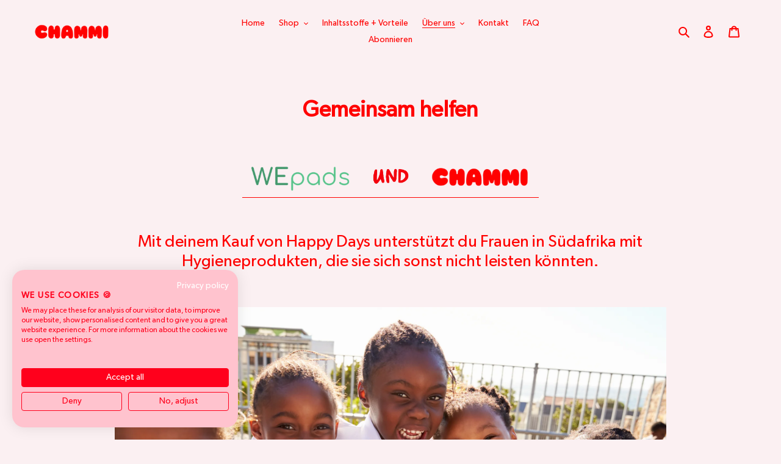

--- FILE ---
content_type: text/css
request_url: https://consent.cookiefirst.com/sites/chammi.eu-75b537cc-09e8-4ea2-b130-674e08b7a7ab/styles.css?v=b83822b2-78ae-49dd-b4c6-4e1aa3344929
body_size: 67
content:
.cookiefirst-root {--banner-font-family: inherit !important;--banner-width: 100% !important;--banner-bg-color: rgba(255, 195, 206, 1) !important;--banner-shadow: 0.1 !important;--banner-text-color: rgba(255, 0, 28, 1) !important;--banner-outline-color: rgba(255,82,0,1) !important;--banner-accent-color: rgba(255, 255, 255, 1) !important;--banner-text-on-accent-bg: rgba(0,0,0,1) !important;--banner-border-radius:20px !important;--banner-backdrop-color: rgba(0,0,0,0.1) !important;--banner-widget-border-radius: 20px !important;--banner-btn-primary-text:rgba(255, 255, 255, 1) !important;--banner-btn-primary-bg:rgba(255, 0, 28, 1) !important;--banner-btn-primary-border-color:rgba(255, 0, 28, 1) !important;--banner-btn-primary-border-radius:4px !important;--banner-btn-primary-hover-text:rgba(255, 0, 28, 1) !important;--banner-btn-primary-hover-bg:rgba(0, 0, 0, 0) !important;--banner-btn-primary-hover-border-color:rgba(255, 0, 28, 1) !important;--banner-btn-primary-hover-border-radius:4px !important;--banner-btn-secondary-text:rgba(255, 0, 28, 1) !important;--banner-btn-secondary-bg:rgba(0, 0, 0, 0) !important;--banner-btn-secondary-border-color:rgba(255, 0, 28, 1) !important;--banner-btn-secondary-border-radius:4px !important;--banner-btn-secondary-hover-text:rgba(255, 255, 255, 1) !important;--banner-btn-secondary-hover-bg:rgba(255, 0, 28, 1) !important;--banner-btn-secondary-hover-border-color:rgba(255, 0, 28, 1) !important;--banner-btn-secondary-hover-border-radius:4px !important;--banner-btn-floating-bg:rgba(0,71,178,1) !important;--banner-btn-floating-border:rgba(0,71,178,1) !important;--banner-btn-floating-icon:rgba(255,255,255,1) !important;--banner-btn-floating-hover-bg:rgba(255,255,255,1) !important;--banner-btn-floating-hover-border:rgba(0,71,178,1) !important;--banner-btn-floating-hover-icon:rgba(0,71,178,1) !important;}

--- FILE ---
content_type: text/javascript
request_url: https://cdn.shopify.com/s/files/1/0509/0502/2633/t/2/assets/globo.preorder.init.js?v=1614863141&shop=chammi-happy-days.myshopify.com
body_size: -710
content:
var GloboPreorderStatus = true;

--- FILE ---
content_type: application/javascript;charset=utf-8
request_url: https://upsell.conversionbear.com/script?app=upsell&shop=chammi-happy-days.myshopify.com
body_size: 198557
content:
/*! For license information please see widget.js.LICENSE.txt */
var conversionBearUpsell;(()=>{var e,t,n,r,o={115:e=>{var t="undefined"!=typeof Element,n="function"==typeof Map,r="function"==typeof Set,o="function"==typeof ArrayBuffer&&!!ArrayBuffer.isView;function a(e,i){if(e===i)return!0;if(e&&i&&"object"==typeof e&&"object"==typeof i){if(e.constructor!==i.constructor)return!1;var s,u,c,l;if(Array.isArray(e)){if((s=e.length)!=i.length)return!1;for(u=s;0!=u--;)if(!a(e[u],i[u]))return!1;return!0}if(n&&e instanceof Map&&i instanceof Map){if(e.size!==i.size)return!1;for(l=e.entries();!(u=l.next()).done;)if(!i.has(u.value[0]))return!1;for(l=e.entries();!(u=l.next()).done;)if(!a(u.value[1],i.get(u.value[0])))return!1;return!0}if(r&&e instanceof Set&&i instanceof Set){if(e.size!==i.size)return!1;for(l=e.entries();!(u=l.next()).done;)if(!i.has(u.value[0]))return!1;return!0}if(o&&ArrayBuffer.isView(e)&&ArrayBuffer.isView(i)){if((s=e.length)!=i.length)return!1;for(u=s;0!=u--;)if(e[u]!==i[u])return!1;return!0}if(e.constructor===RegExp)return e.source===i.source&&e.flags===i.flags;if(e.valueOf!==Object.prototype.valueOf&&"function"==typeof e.valueOf&&"function"==typeof i.valueOf)return e.valueOf()===i.valueOf();if(e.toString!==Object.prototype.toString&&"function"==typeof e.toString&&"function"==typeof i.toString)return e.toString()===i.toString();if((s=(c=Object.keys(e)).length)!==Object.keys(i).length)return!1;for(u=s;0!=u--;)if(!Object.prototype.hasOwnProperty.call(i,c[u]))return!1;if(t&&e instanceof Element)return!1;for(u=s;0!=u--;)if(("_owner"!==c[u]&&"__v"!==c[u]&&"__o"!==c[u]||!e.$$typeof)&&!a(e[c[u]],i[c[u]]))return!1;return!0}return e!=e&&i!=i}e.exports=function(e,t){try{return a(e,t)}catch(e){if((e.message||"").match(/stack|recursion/i))return console.warn("react-fast-compare cannot handle circular refs"),!1;throw e}}},119:function(e,t,n){!function(e){"use strict";var t={1:"۱",2:"۲",3:"۳",4:"۴",5:"۵",6:"۶",7:"۷",8:"۸",9:"۹",0:"۰"},n={"۱":"1","۲":"2","۳":"3","۴":"4","۵":"5","۶":"6","۷":"7","۸":"8","۹":"9","۰":"0"};e.defineLocale("fa",{months:"ژانویه_فوریه_مارس_آوریل_مه_ژوئن_ژوئیه_اوت_سپتامبر_اکتبر_نوامبر_دسامبر".split("_"),monthsShort:"ژانویه_فوریه_مارس_آوریل_مه_ژوئن_ژوئیه_اوت_سپتامبر_اکتبر_نوامبر_دسامبر".split("_"),weekdays:"یک‌شنبه_دوشنبه_سه‌شنبه_چهارشنبه_پنج‌شنبه_جمعه_شنبه".split("_"),weekdaysShort:"یک‌شنبه_دوشنبه_سه‌شنبه_چهارشنبه_پنج‌شنبه_جمعه_شنبه".split("_"),weekdaysMin:"ی_د_س_چ_پ_ج_ش".split("_"),weekdaysParseExact:!0,longDateFormat:{LT:"HH:mm",LTS:"HH:mm:ss",L:"DD/MM/YYYY",LL:"D MMMM YYYY",LLL:"D MMMM YYYY HH:mm",LLLL:"dddd, D MMMM YYYY HH:mm"},meridiemParse:/قبل از ظهر|بعد از ظهر/,isPM:function(e){return/بعد از ظهر/.test(e)},meridiem:function(e,t,n){return e<12?"قبل از ظهر":"بعد از ظهر"},calendar:{sameDay:"[امروز ساعت] LT",nextDay:"[فردا ساعت] LT",nextWeek:"dddd [ساعت] LT",lastDay:"[دیروز ساعت] LT",lastWeek:"dddd [پیش] [ساعت] LT",sameElse:"L"},relativeTime:{future:"در %s",past:"%s پیش",s:"چند ثانیه",ss:"%d ثانیه",m:"یک دقیقه",mm:"%d دقیقه",h:"یک ساعت",hh:"%d ساعت",d:"یک روز",dd:"%d روز",M:"یک ماه",MM:"%d ماه",y:"یک سال",yy:"%d سال"},preparse:function(e){return e.replace(/[۰-۹]/g,(function(e){return n[e]})).replace(/،/g,",")},postformat:function(e){return e.replace(/\d/g,(function(e){return t[e]})).replace(/,/g,"،")},dayOfMonthOrdinalParse:/\d{1,2}م/,ordinal:"%dم",week:{dow:6,doy:12}})}(n(5093))},158:function(e,t,n){!function(e){"use strict";var t=["جنوری","فروری","مارچ","اپریل","مئی","جون","جولائی","اگست","ستمبر","اکتوبر","نومبر","دسمبر"],n=["اتوار","پیر","منگل","بدھ","جمعرات","جمعہ","ہفتہ"];e.defineLocale("ur",{months:t,monthsShort:t,weekdays:n,weekdaysShort:n,weekdaysMin:n,longDateFormat:{LT:"HH:mm",LTS:"HH:mm:ss",L:"DD/MM/YYYY",LL:"D MMMM YYYY",LLL:"D MMMM YYYY HH:mm",LLLL:"dddd، D MMMM YYYY HH:mm"},meridiemParse:/صبح|شام/,isPM:function(e){return"شام"===e},meridiem:function(e,t,n){return e<12?"صبح":"شام"},calendar:{sameDay:"[آج بوقت] LT",nextDay:"[کل بوقت] LT",nextWeek:"dddd [بوقت] LT",lastDay:"[گذشتہ روز بوقت] LT",lastWeek:"[گذشتہ] dddd [بوقت] LT",sameElse:"L"},relativeTime:{future:"%s بعد",past:"%s قبل",s:"چند سیکنڈ",ss:"%d سیکنڈ",m:"ایک منٹ",mm:"%d منٹ",h:"ایک گھنٹہ",hh:"%d گھنٹے",d:"ایک دن",dd:"%d دن",M:"ایک ماہ",MM:"%d ماہ",y:"ایک سال",yy:"%d سال"},preparse:function(e){return e.replace(/،/g,",")},postformat:function(e){return e.replace(/,/g,"،")},week:{dow:1,doy:4}})}(n(5093))},172:(e,t,n)=>{"use strict";n.d(t,{FK:()=>L,Ob:()=>q,Qv:()=>V,XX:()=>$,_3:()=>k,fF:()=>o,n:()=>w,q6:()=>J,uA:()=>Y,v2:()=>H});var r,o,a,i,s,u,c,l,d,m,_,f,p={},h=[],y=/acit|ex(?:s|g|n|p|$)|rph|grid|ows|mnc|ntw|ine[ch]|zoo|^ord|itera/i,g=Array.isArray;function v(e,t){for(var n in t)e[n]=t[n];return e}function b(e){e&&e.parentNode&&e.parentNode.removeChild(e)}function w(e,t,n){var o,a,i,s={};for(i in t)"key"==i?o=t[i]:"ref"==i?a=t[i]:s[i]=t[i];if(arguments.length>2&&(s.children=arguments.length>3?r.call(arguments,2):n),"function"==typeof e&&null!=e.defaultProps)for(i in e.defaultProps)null==s[i]&&(s[i]=e.defaultProps[i]);return M(e,s,o,a,null)}function M(e,t,n,r,i){var s={type:e,props:t,key:n,ref:r,__k:null,__:null,__b:0,__e:null,__c:null,constructor:void 0,__v:null==i?++a:i,__i:-1,__u:0};return null==i&&null!=o.vnode&&o.vnode(s),s}function k(){return{current:null}}function L(e){return e.children}function Y(e,t){this.props=e,this.context=t}function D(e,t){if(null==t)return e.__?D(e.__,e.__i+1):null;for(var n;t<e.__k.length;t++)if(null!=(n=e.__k[t])&&null!=n.__e)return n.__e;return"function"==typeof e.type?D(e):null}function S(e){var t,n;if(null!=(e=e.__)&&null!=e.__c){for(e.__e=e.__c.base=null,t=0;t<e.__k.length;t++)if(null!=(n=e.__k[t])&&null!=n.__e){e.__e=e.__c.base=n.__e;break}return S(e)}}function T(e){(!e.__d&&(e.__d=!0)&&i.push(e)&&!O.__r++||s!=o.debounceRendering)&&((s=o.debounceRendering)||u)(O)}function O(){for(var e,t,n,r,a,s,u,l=1;i.length;)i.length>l&&i.sort(c),e=i.shift(),l=i.length,e.__d&&(n=void 0,a=(r=(t=e).__v).__e,s=[],u=[],t.__P&&((n=v({},r)).__v=r.__v+1,o.vnode&&o.vnode(n),I(t.__P,n,r,t.__n,t.__P.namespaceURI,32&r.__u?[a]:null,s,null==a?D(r):a,!!(32&r.__u),u),n.__v=r.__v,n.__.__k[n.__i]=n,R(s,n,u),n.__e!=a&&S(n)));O.__r=0}function j(e,t,n,r,o,a,i,s,u,c,l){var d,m,_,f,y,g,v=r&&r.__k||h,b=t.length;for(u=x(n,t,v,u,b),d=0;d<b;d++)null!=(_=n.__k[d])&&(m=-1==_.__i?p:v[_.__i]||p,_.__i=d,g=I(e,_,m,o,a,i,s,u,c,l),f=_.__e,_.ref&&m.ref!=_.ref&&(m.ref&&W(m.ref,null,_),l.push(_.ref,_.__c||f,_)),null==y&&null!=f&&(y=f),4&_.__u||m.__k===_.__k?u=P(_,u,e):"function"==typeof _.type&&void 0!==g?u=g:f&&(u=f.nextSibling),_.__u&=-7);return n.__e=y,u}function x(e,t,n,r,o){var a,i,s,u,c,l=n.length,d=l,m=0;for(e.__k=new Array(o),a=0;a<o;a++)null!=(i=t[a])&&"boolean"!=typeof i&&"function"!=typeof i?(u=a+m,(i=e.__k[a]="string"==typeof i||"number"==typeof i||"bigint"==typeof i||i.constructor==String?M(null,i,null,null,null):g(i)?M(L,{children:i},null,null,null):null==i.constructor&&i.__b>0?M(i.type,i.props,i.key,i.ref?i.ref:null,i.__v):i).__=e,i.__b=e.__b+1,s=null,-1!=(c=i.__i=C(i,n,u,d))&&(d--,(s=n[c])&&(s.__u|=2)),null==s||null==s.__v?(-1==c&&(o>l?m--:o<l&&m++),"function"!=typeof i.type&&(i.__u|=4)):c!=u&&(c==u-1?m--:c==u+1?m++:(c>u?m--:m++,i.__u|=4))):e.__k[a]=null;if(d)for(a=0;a<l;a++)null!=(s=n[a])&&!(2&s.__u)&&(s.__e==r&&(r=D(s)),B(s,s));return r}function P(e,t,n){var r,o;if("function"==typeof e.type){for(r=e.__k,o=0;r&&o<r.length;o++)r[o]&&(r[o].__=e,t=P(r[o],t,n));return t}e.__e!=t&&(t&&e.type&&!n.contains(t)&&(t=D(e)),n.insertBefore(e.__e,t||null),t=e.__e);do{t=t&&t.nextSibling}while(null!=t&&8==t.nodeType);return t}function H(e,t){return t=t||[],null==e||"boolean"==typeof e||(g(e)?e.some((function(e){H(e,t)})):t.push(e)),t}function C(e,t,n,r){var o,a,i=e.key,s=e.type,u=t[n];if(null===u&&null==e.key||u&&i==u.key&&s==u.type&&!(2&u.__u))return n;if(r>(null==u||2&u.__u?0:1))for(o=n-1,a=n+1;o>=0||a<t.length;){if(o>=0){if((u=t[o])&&!(2&u.__u)&&i==u.key&&s==u.type)return o;o--}if(a<t.length){if((u=t[a])&&!(2&u.__u)&&i==u.key&&s==u.type)return a;a++}}return-1}function A(e,t,n){"-"==t[0]?e.setProperty(t,null==n?"":n):e[t]=null==n?"":"number"!=typeof n||y.test(t)?n:n+"px"}function E(e,t,n,r,o){var a;e:if("style"==t)if("string"==typeof n)e.style.cssText=n;else{if("string"==typeof r&&(e.style.cssText=r=""),r)for(t in r)n&&t in n||A(e.style,t,"");if(n)for(t in n)r&&n[t]==r[t]||A(e.style,t,n[t])}else if("o"==t[0]&&"n"==t[1])a=t!=(t=t.replace(l,"$1")),t=t.toLowerCase()in e||"onFocusOut"==t||"onFocusIn"==t?t.toLowerCase().slice(2):t.slice(2),e.l||(e.l={}),e.l[t+a]=n,n?r?n.u=r.u:(n.u=d,e.addEventListener(t,a?_:m,a)):e.removeEventListener(t,a?_:m,a);else{if("http://www.w3.org/2000/svg"==o)t=t.replace(/xlink(H|:h)/,"h").replace(/sName$/,"s");else if("width"!=t&&"height"!=t&&"href"!=t&&"list"!=t&&"form"!=t&&"tabIndex"!=t&&"download"!=t&&"rowSpan"!=t&&"colSpan"!=t&&"role"!=t&&"popover"!=t&&t in e)try{e[t]=null==n?"":n;break e}catch(e){}"function"==typeof n||(null==n||!1===n&&"-"!=t[4]?e.removeAttribute(t):e.setAttribute(t,"popover"==t&&1==n?"":n))}}function F(e){return function(t){if(this.l){var n=this.l[t.type+e];if(null==t.t)t.t=d++;else if(t.t<n.u)return;return n(o.event?o.event(t):t)}}}function I(e,t,n,r,a,i,s,u,c,l){var d,m,_,f,p,h,y,w,M,k,D,S,T,O,x,P,H,C=t.type;if(null!=t.constructor)return null;128&n.__u&&(c=!!(32&n.__u),i=[u=t.__e=n.__e]),(d=o.__b)&&d(t);e:if("function"==typeof C)try{if(w=t.props,M="prototype"in C&&C.prototype.render,k=(d=C.contextType)&&r[d.__c],D=d?k?k.props.value:d.__:r,n.__c?y=(m=t.__c=n.__c).__=m.__E:(M?t.__c=m=new C(w,D):(t.__c=m=new Y(w,D),m.constructor=C,m.render=U),k&&k.sub(m),m.props=w,m.state||(m.state={}),m.context=D,m.__n=r,_=m.__d=!0,m.__h=[],m._sb=[]),M&&null==m.__s&&(m.__s=m.state),M&&null!=C.getDerivedStateFromProps&&(m.__s==m.state&&(m.__s=v({},m.__s)),v(m.__s,C.getDerivedStateFromProps(w,m.__s))),f=m.props,p=m.state,m.__v=t,_)M&&null==C.getDerivedStateFromProps&&null!=m.componentWillMount&&m.componentWillMount(),M&&null!=m.componentDidMount&&m.__h.push(m.componentDidMount);else{if(M&&null==C.getDerivedStateFromProps&&w!==f&&null!=m.componentWillReceiveProps&&m.componentWillReceiveProps(w,D),!m.__e&&null!=m.shouldComponentUpdate&&!1===m.shouldComponentUpdate(w,m.__s,D)||t.__v==n.__v){for(t.__v!=n.__v&&(m.props=w,m.state=m.__s,m.__d=!1),t.__e=n.__e,t.__k=n.__k,t.__k.some((function(e){e&&(e.__=t)})),S=0;S<m._sb.length;S++)m.__h.push(m._sb[S]);m._sb=[],m.__h.length&&s.push(m);break e}null!=m.componentWillUpdate&&m.componentWillUpdate(w,m.__s,D),M&&null!=m.componentDidUpdate&&m.__h.push((function(){m.componentDidUpdate(f,p,h)}))}if(m.context=D,m.props=w,m.__P=e,m.__e=!1,T=o.__r,O=0,M){for(m.state=m.__s,m.__d=!1,T&&T(t),d=m.render(m.props,m.state,m.context),x=0;x<m._sb.length;x++)m.__h.push(m._sb[x]);m._sb=[]}else do{m.__d=!1,T&&T(t),d=m.render(m.props,m.state,m.context),m.state=m.__s}while(m.__d&&++O<25);m.state=m.__s,null!=m.getChildContext&&(r=v(v({},r),m.getChildContext())),M&&!_&&null!=m.getSnapshotBeforeUpdate&&(h=m.getSnapshotBeforeUpdate(f,p)),P=d,null!=d&&d.type===L&&null==d.key&&(P=z(d.props.children)),u=j(e,g(P)?P:[P],t,n,r,a,i,s,u,c,l),m.base=t.__e,t.__u&=-161,m.__h.length&&s.push(m),y&&(m.__E=m.__=null)}catch(e){if(t.__v=null,c||null!=i)if(e.then){for(t.__u|=c?160:128;u&&8==u.nodeType&&u.nextSibling;)u=u.nextSibling;i[i.indexOf(u)]=null,t.__e=u}else for(H=i.length;H--;)b(i[H]);else t.__e=n.__e,t.__k=n.__k;o.__e(e,t,n)}else null==i&&t.__v==n.__v?(t.__k=n.__k,t.__e=n.__e):u=t.__e=N(n.__e,t,n,r,a,i,s,c,l);return(d=o.diffed)&&d(t),128&t.__u?void 0:u}function R(e,t,n){for(var r=0;r<n.length;r++)W(n[r],n[++r],n[++r]);o.__c&&o.__c(t,e),e.some((function(t){try{e=t.__h,t.__h=[],e.some((function(e){e.call(t)}))}catch(e){o.__e(e,t.__v)}}))}function z(e){return"object"!=typeof e||null==e||e.__b&&e.__b>0?e:g(e)?e.map(z):v({},e)}function N(e,t,n,a,i,s,u,c,l){var d,m,_,f,h,y,v,w=n.props,M=t.props,k=t.type;if("svg"==k?i="http://www.w3.org/2000/svg":"math"==k?i="http://www.w3.org/1998/Math/MathML":i||(i="http://www.w3.org/1999/xhtml"),null!=s)for(d=0;d<s.length;d++)if((h=s[d])&&"setAttribute"in h==!!k&&(k?h.localName==k:3==h.nodeType)){e=h,s[d]=null;break}if(null==e){if(null==k)return document.createTextNode(M);e=document.createElementNS(i,k,M.is&&M),c&&(o.__m&&o.__m(t,s),c=!1),s=null}if(null==k)w===M||c&&e.data==M||(e.data=M);else{if(s=s&&r.call(e.childNodes),w=n.props||p,!c&&null!=s)for(w={},d=0;d<e.attributes.length;d++)w[(h=e.attributes[d]).name]=h.value;for(d in w)if(h=w[d],"children"==d);else if("dangerouslySetInnerHTML"==d)_=h;else if(!(d in M)){if("value"==d&&"defaultValue"in M||"checked"==d&&"defaultChecked"in M)continue;E(e,d,null,h,i)}for(d in M)h=M[d],"children"==d?f=h:"dangerouslySetInnerHTML"==d?m=h:"value"==d?y=h:"checked"==d?v=h:c&&"function"!=typeof h||w[d]===h||E(e,d,h,w[d],i);if(m)c||_&&(m.__html==_.__html||m.__html==e.innerHTML)||(e.innerHTML=m.__html),t.__k=[];else if(_&&(e.innerHTML=""),j("template"==t.type?e.content:e,g(f)?f:[f],t,n,a,"foreignObject"==k?"http://www.w3.org/1999/xhtml":i,s,u,s?s[0]:n.__k&&D(n,0),c,l),null!=s)for(d=s.length;d--;)b(s[d]);c||(d="value","progress"==k&&null==y?e.removeAttribute("value"):null!=y&&(y!==e[d]||"progress"==k&&!y||"option"==k&&y!=w[d])&&E(e,d,y,w[d],i),d="checked",null!=v&&v!=e[d]&&E(e,d,v,w[d],i))}return e}function W(e,t,n){try{if("function"==typeof e){var r="function"==typeof e.__u;r&&e.__u(),r&&null==t||(e.__u=e(t))}else e.current=t}catch(e){o.__e(e,n)}}function B(e,t,n){var r,a;if(o.unmount&&o.unmount(e),(r=e.ref)&&(r.current&&r.current!=e.__e||W(r,null,t)),null!=(r=e.__c)){if(r.componentWillUnmount)try{r.componentWillUnmount()}catch(e){o.__e(e,t)}r.base=r.__P=null}if(r=e.__k)for(a=0;a<r.length;a++)r[a]&&B(r[a],t,n||"function"!=typeof e.type);n||b(e.__e),e.__c=e.__=e.__e=void 0}function U(e,t,n){return this.constructor(e,n)}function $(e,t,n){var a,i,s,u;t==document&&(t=document.documentElement),o.__&&o.__(e,t),i=(a="function"==typeof n)?null:n&&n.__k||t.__k,s=[],u=[],I(t,e=(!a&&n||t).__k=w(L,null,[e]),i||p,p,t.namespaceURI,!a&&n?[n]:i?null:t.firstChild?r.call(t.childNodes):null,s,!a&&n?n:i?i.__e:t.firstChild,a,u),R(s,e,u)}function V(e,t){$(e,t,V)}function q(e,t,n){var o,a,i,s,u=v({},e.props);for(i in e.type&&e.type.defaultProps&&(s=e.type.defaultProps),t)"key"==i?o=t[i]:"ref"==i?a=t[i]:u[i]=null==t[i]&&null!=s?s[i]:t[i];return arguments.length>2&&(u.children=arguments.length>3?r.call(arguments,2):n),M(e.type,u,o||e.key,a||e.ref,null)}function J(e){function t(e){var n,r;return this.getChildContext||(n=new Set,(r={})[t.__c]=this,this.getChildContext=function(){return r},this.componentWillUnmount=function(){n=null},this.shouldComponentUpdate=function(e){this.props.value!=e.value&&n.forEach((function(e){e.__e=!0,T(e)}))},this.sub=function(e){n.add(e);var t=e.componentWillUnmount;e.componentWillUnmount=function(){n&&n.delete(e),t&&t.call(e)}}),e.children}return t.__c="__cC"+f++,t.__=e,t.Provider=t.__l=(t.Consumer=function(e,t){return e.children(t)}).contextType=t,t}r=h.slice,o={__e:function(e,t,n,r){for(var o,a,i;t=t.__;)if((o=t.__c)&&!o.__)try{if((a=o.constructor)&&null!=a.getDerivedStateFromError&&(o.setState(a.getDerivedStateFromError(e)),i=o.__d),null!=o.componentDidCatch&&(o.componentDidCatch(e,r||{}),i=o.__d),i)return o.__E=o}catch(t){e=t}throw e}},a=0,Y.prototype.setState=function(e,t){var n;n=null!=this.__s&&this.__s!=this.state?this.__s:this.__s=v({},this.state),"function"==typeof e&&(e=e(v({},n),this.props)),e&&v(n,e),null!=e&&this.__v&&(t&&this._sb.push(t),T(this))},Y.prototype.forceUpdate=function(e){this.__v&&(this.__e=!0,e&&this.__h.push(e),T(this))},Y.prototype.render=L,i=[],u="function"==typeof Promise?Promise.prototype.then.bind(Promise.resolve()):setTimeout,c=function(e,t){return e.__v.__b-t.__v.__b},O.__r=0,l=/(PointerCapture)$|Capture$/i,d=0,m=F(!1),_=F(!0),f=0},217:function(e,t,n){!function(e){"use strict";e.defineLocale("gd",{months:["Am Faoilleach","An Gearran","Am Màrt","An Giblean","An Cèitean","An t-Ògmhios","An t-Iuchar","An Lùnastal","An t-Sultain","An Dàmhair","An t-Samhain","An Dùbhlachd"],monthsShort:["Faoi","Gear","Màrt","Gibl","Cèit","Ògmh","Iuch","Lùn","Sult","Dàmh","Samh","Dùbh"],monthsParseExact:!0,weekdays:["Didòmhnaich","Diluain","Dimàirt","Diciadain","Diardaoin","Dihaoine","Disathairne"],weekdaysShort:["Did","Dil","Dim","Dic","Dia","Dih","Dis"],weekdaysMin:["Dò","Lu","Mà","Ci","Ar","Ha","Sa"],longDateFormat:{LT:"HH:mm",LTS:"HH:mm:ss",L:"DD/MM/YYYY",LL:"D MMMM YYYY",LLL:"D MMMM YYYY HH:mm",LLLL:"dddd, D MMMM YYYY HH:mm"},calendar:{sameDay:"[An-diugh aig] LT",nextDay:"[A-màireach aig] LT",nextWeek:"dddd [aig] LT",lastDay:"[An-dè aig] LT",lastWeek:"dddd [seo chaidh] [aig] LT",sameElse:"L"},relativeTime:{future:"ann an %s",past:"bho chionn %s",s:"beagan diogan",ss:"%d diogan",m:"mionaid",mm:"%d mionaidean",h:"uair",hh:"%d uairean",d:"latha",dd:"%d latha",M:"mìos",MM:"%d mìosan",y:"bliadhna",yy:"%d bliadhna"},dayOfMonthOrdinalParse:/\d{1,2}(d|na|mh)/,ordinal:function(e){return e+(1===e?"d":e%10==2?"na":"mh")},week:{dow:1,doy:4}})}(n(5093))},304:function(e,t,n){!function(e){"use strict";e.defineLocale("zh-tw",{months:"一月_二月_三月_四月_五月_六月_七月_八月_九月_十月_十一月_十二月".split("_"),monthsShort:"1月_2月_3月_4月_5月_6月_7月_8月_9月_10月_11月_12月".split("_"),weekdays:"星期日_星期一_星期二_星期三_星期四_星期五_星期六".split("_"),weekdaysShort:"週日_週一_週二_週三_週四_週五_週六".split("_"),weekdaysMin:"日_一_二_三_四_五_六".split("_"),longDateFormat:{LT:"HH:mm",LTS:"HH:mm:ss",L:"YYYY/MM/DD",LL:"YYYY年M月D日",LLL:"YYYY年M月D日 HH:mm",LLLL:"YYYY年M月D日dddd HH:mm",l:"YYYY/M/D",ll:"YYYY年M月D日",lll:"YYYY年M月D日 HH:mm",llll:"YYYY年M月D日dddd HH:mm"},meridiemParse:/凌晨|早上|上午|中午|下午|晚上/,meridiemHour:function(e,t){return 12===e&&(e=0),"凌晨"===t||"早上"===t||"上午"===t?e:"中午"===t?e>=11?e:e+12:"下午"===t||"晚上"===t?e+12:void 0},meridiem:function(e,t,n){var r=100*e+t;return r<600?"凌晨":r<900?"早上":r<1130?"上午":r<1230?"中午":r<1800?"下午":"晚上"},calendar:{sameDay:"[今天] LT",nextDay:"[明天] LT",nextWeek:"[下]dddd LT",lastDay:"[昨天] LT",lastWeek:"[上]dddd LT",sameElse:"L"},dayOfMonthOrdinalParse:/\d{1,2}(日|月|週)/,ordinal:function(e,t){switch(t){case"d":case"D":case"DDD":return e+"日";case"M":return e+"月";case"w":case"W":return e+"週";default:return e}},relativeTime:{future:"%s後",past:"%s前",s:"幾秒",ss:"%d 秒",m:"1 分鐘",mm:"%d 分鐘",h:"1 小時",hh:"%d 小時",d:"1 天",dd:"%d 天",M:"1 個月",MM:"%d 個月",y:"1 年",yy:"%d 年"}})}(n(5093))},306:function(e,t,n){!function(e){"use strict";e.defineLocale("mk",{months:"јануари_февруари_март_април_мај_јуни_јули_август_септември_октомври_ноември_декември".split("_"),monthsShort:"јан_фев_мар_апр_мај_јун_јул_авг_сеп_окт_ное_дек".split("_"),weekdays:"недела_понеделник_вторник_среда_четврток_петок_сабота".split("_"),weekdaysShort:"нед_пон_вто_сре_чет_пет_саб".split("_"),weekdaysMin:"нe_пo_вт_ср_че_пе_сa".split("_"),longDateFormat:{LT:"H:mm",LTS:"H:mm:ss",L:"D.MM.YYYY",LL:"D MMMM YYYY",LLL:"D MMMM YYYY H:mm",LLLL:"dddd, D MMMM YYYY H:mm"},calendar:{sameDay:"[Денес во] LT",nextDay:"[Утре во] LT",nextWeek:"[Во] dddd [во] LT",lastDay:"[Вчера во] LT",lastWeek:function(){switch(this.day()){case 0:case 3:case 6:return"[Изминатата] dddd [во] LT";case 1:case 2:case 4:case 5:return"[Изминатиот] dddd [во] LT"}},sameElse:"L"},relativeTime:{future:"за %s",past:"пред %s",s:"неколку секунди",ss:"%d секунди",m:"една минута",mm:"%d минути",h:"еден час",hh:"%d часа",d:"еден ден",dd:"%d дена",M:"еден месец",MM:"%d месеци",y:"една година",yy:"%d години"},dayOfMonthOrdinalParse:/\d{1,2}-(ев|ен|ти|ви|ри|ми)/,ordinal:function(e){var t=e%10,n=e%100;return 0===e?e+"-ев":0===n?e+"-ен":n>10&&n<20?e+"-ти":1===t?e+"-ви":2===t?e+"-ри":7===t||8===t?e+"-ми":e+"-ти"},week:{dow:1,doy:7}})}(n(5093))},327:(e,t,n)=>{var r,o=Object.defineProperty,a=Object.getOwnPropertyDescriptor,i=Object.getOwnPropertyNames,s=Object.prototype.hasOwnProperty,u={};((e,t)=>{for(var n in t)o(e,n,{get:t[n],enumerable:!0})})(u,{AUDIO_EXTENSIONS:()=>L,DASH_EXTENSIONS:()=>S,FLV_EXTENSIONS:()=>T,HLS_EXTENSIONS:()=>D,MATCH_URL_DAILYMOTION:()=>b,MATCH_URL_FACEBOOK:()=>f,MATCH_URL_FACEBOOK_WATCH:()=>p,MATCH_URL_KALTURA:()=>k,MATCH_URL_MIXCLOUD:()=>w,MATCH_URL_MUX:()=>_,MATCH_URL_SOUNDCLOUD:()=>d,MATCH_URL_STREAMABLE:()=>h,MATCH_URL_TWITCH_CHANNEL:()=>v,MATCH_URL_TWITCH_VIDEO:()=>g,MATCH_URL_VIDYARD:()=>M,MATCH_URL_VIMEO:()=>m,MATCH_URL_WISTIA:()=>y,MATCH_URL_YOUTUBE:()=>l,VIDEO_EXTENSIONS:()=>Y,canPlay:()=>j}),e.exports=(r=u,((e,t,n,r)=>{if(t&&"object"==typeof t||"function"==typeof t)for(let n of i(t))s.call(e,n)||undefined===n||o(e,n,{get:()=>t[n],enumerable:!(r=a(t,n))||r.enumerable});return e})(o({},"__esModule",{value:!0}),r));var c=n(5635);const l=/(?:youtu\.be\/|youtube(?:-nocookie|education)?\.com\/(?:embed\/|v\/|watch\/|watch\?v=|watch\?.+&v=|shorts\/|live\/))((\w|-){11})|youtube\.com\/playlist\?list=|youtube\.com\/user\//,d=/(?:soundcloud\.com|snd\.sc)\/[^.]+$/,m=/vimeo\.com\/(?!progressive_redirect).+/,_=/stream\.mux\.com\/(?!\w+\.m3u8)(\w+)/,f=/^https?:\/\/(www\.)?facebook\.com.*\/(video(s)?|watch|story)(\.php?|\/).+$/,p=/^https?:\/\/fb\.watch\/.+$/,h=/streamable\.com\/([a-z0-9]+)$/,y=/(?:wistia\.(?:com|net)|wi\.st)\/(?:medias|embed)\/(?:iframe\/)?([^?]+)/,g=/(?:www\.|go\.)?twitch\.tv\/videos\/(\d+)($|\?)/,v=/(?:www\.|go\.)?twitch\.tv\/([a-zA-Z0-9_]+)($|\?)/,b=/^(?:(?:https?):)?(?:\/\/)?(?:www\.)?(?:(?:dailymotion\.com(?:\/embed)?\/video)|dai\.ly)\/([a-zA-Z0-9]+)(?:_[\w_-]+)?(?:[\w.#_-]+)?/,w=/mixcloud\.com\/([^/]+\/[^/]+)/,M=/vidyard.com\/(?:watch\/)?([a-zA-Z0-9-_]+)/,k=/^https?:\/\/[a-zA-Z]+\.kaltura.(com|org)\/p\/([0-9]+)\/sp\/([0-9]+)00\/embedIframeJs\/uiconf_id\/([0-9]+)\/partner_id\/([0-9]+)(.*)entry_id.([a-zA-Z0-9-_].*)$/,L=/\.(m4a|m4b|mp4a|mpga|mp2|mp2a|mp3|m2a|m3a|wav|weba|aac|oga|spx)($|\?)/i,Y=/\.(mp4|og[gv]|webm|mov|m4v)(#t=[,\d+]+)?($|\?)/i,D=/\.(m3u8)($|\?)/i,S=/\.(mpd)($|\?)/i,T=/\.(flv)($|\?)/i,O=e=>{if(e instanceof Array){for(const t of e){if("string"==typeof t&&O(t))return!0;if(O(t.src))return!0}return!1}return!(!(0,c.isMediaStream)(e)&&!(0,c.isBlobUrl)(e))||L.test(e)||Y.test(e)||D.test(e)||S.test(e)||T.test(e)},j={youtube:e=>e instanceof Array?e.every((e=>l.test(e))):l.test(e),soundcloud:e=>d.test(e)&&!L.test(e),vimeo:e=>m.test(e)&&!Y.test(e)&&!D.test(e),mux:e=>_.test(e),facebook:e=>f.test(e)||p.test(e),streamable:e=>h.test(e),wistia:e=>y.test(e),twitch:e=>g.test(e)||v.test(e),dailymotion:e=>b.test(e),mixcloud:e=>w.test(e),vidyard:e=>M.test(e),kaltura:e=>k.test(e),file:O}},527:function(e,t,n){!function(e){"use strict";var t="nolla yksi kaksi kolme neljä viisi kuusi seitsemän kahdeksan yhdeksän".split(" "),n=["nolla","yhden","kahden","kolmen","neljän","viiden","kuuden",t[7],t[8],t[9]];function r(e,r,o,a){var i="";switch(o){case"s":return a?"muutaman sekunnin":"muutama sekunti";case"ss":i=a?"sekunnin":"sekuntia";break;case"m":return a?"minuutin":"minuutti";case"mm":i=a?"minuutin":"minuuttia";break;case"h":return a?"tunnin":"tunti";case"hh":i=a?"tunnin":"tuntia";break;case"d":return a?"päivän":"päivä";case"dd":i=a?"päivän":"päivää";break;case"M":return a?"kuukauden":"kuukausi";case"MM":i=a?"kuukauden":"kuukautta";break;case"y":return a?"vuoden":"vuosi";case"yy":i=a?"vuoden":"vuotta"}return function(e,r){return e<10?r?n[e]:t[e]:e}(e,a)+" "+i}e.defineLocale("fi",{months:"tammikuu_helmikuu_maaliskuu_huhtikuu_toukokuu_kesäkuu_heinäkuu_elokuu_syyskuu_lokakuu_marraskuu_joulukuu".split("_"),monthsShort:"tammi_helmi_maalis_huhti_touko_kesä_heinä_elo_syys_loka_marras_joulu".split("_"),weekdays:"sunnuntai_maanantai_tiistai_keskiviikko_torstai_perjantai_lauantai".split("_"),weekdaysShort:"su_ma_ti_ke_to_pe_la".split("_"),weekdaysMin:"su_ma_ti_ke_to_pe_la".split("_"),longDateFormat:{LT:"HH.mm",LTS:"HH.mm.ss",L:"DD.MM.YYYY",LL:"Do MMMM[ta] YYYY",LLL:"Do MMMM[ta] YYYY, [klo] HH.mm",LLLL:"dddd, Do MMMM[ta] YYYY, [klo] HH.mm",l:"D.M.YYYY",ll:"Do MMM YYYY",lll:"Do MMM YYYY, [klo] HH.mm",llll:"ddd, Do MMM YYYY, [klo] HH.mm"},calendar:{sameDay:"[tänään] [klo] LT",nextDay:"[huomenna] [klo] LT",nextWeek:"dddd [klo] LT",lastDay:"[eilen] [klo] LT",lastWeek:"[viime] dddd[na] [klo] LT",sameElse:"L"},relativeTime:{future:"%s päästä",past:"%s sitten",s:r,ss:r,m:r,mm:r,h:r,hh:r,d:r,dd:r,M:r,MM:r,y:r,yy:r},dayOfMonthOrdinalParse:/\d{1,2}\./,ordinal:"%d.",week:{dow:1,doy:4}})}(n(5093))},538:e=>{var t=function(e){try{var t=new URLSearchParams(window.location.search);return t.forEach((function(e,n){n.includes("utm")||t.delete(n)})),e&&t.append("locale",e),localStorage.getItem("cbUpsellAdditonalDiscountCode")&&t.append("discount",localStorage.getItem("cbUpsellAdditonalDiscountCode")),t?"?".concat(t.toString()):""}catch(e){return console.log("🚀 ~ file: utils.js ~ line 40 ~ getCheckoutQueryParams ~ e",e),""}};e.exports={promisifiedTimeout:function(e,t){return new Promise((function(n,r){setTimeout((function(){r(new Error("Request timed out."))}),e),t.then(n,r)}))},getCookie:function(e){var t="; ".concat(document.cookie).split("; ".concat(e,"="));return 2==t.length?t.pop().split(";").shift():""},sleep:function(e){return new Promise((function(t){return setTimeout(t,e)}))},preventBfCache:function(){window.addEventListener("pageshow",(function(e){e.persisted&&window.location.reload()}))},getCheckoutQueryParams:t,getDefaultCheckoutUrl:function(e){return"/checkout".concat(t(e))},assertIsMobile:function(){return/(android|bb\d+|meego).+mobile|avantgo|bada\/|blackberry|blazer|compal|elaine|fennec|hiptop|iemobile|ip(hone|od)|ipad|iris|kindle|Android|Silk|lge |maemo|midp|mmp|netfront|opera m(ob|in)i|palm( os)?|phone|p(ixi|re)\/|plucker|pocket|psp|series(4|6)0|symbian|treo|up\.(browser|link)|vodafone|wap|windows (ce|phone)|xda|xiino/i.test(navigator.userAgent)||/1207|6310|6590|3gso|4thp|50[1-6]i|770s|802s|a wa|abac|ac(er|oo|s\-)|ai(ko|rn)|al(av|ca|co)|amoi|an(ex|ny|yw)|aptu|ar(ch|go)|as(te|us)|attw|au(di|\-m|r |s )|avan|be(ck|ll|nq)|bi(lb|rd)|bl(ac|az)|br(e|v)w|bumb|bw\-(n|u)|c55\/|capi|ccwa|cdm\-|cell|chtm|cldc|cmd\-|co(mp|nd)|craw|da(it|ll|ng)|dbte|dc\-s|devi|dica|dmob|do(c|p)o|ds(12|\-d)|el(49|ai)|em(l2|ul)|er(ic|k0)|esl8|ez([4-7]0|os|wa|ze)|fetc|fly(\-|_)|g1 u|g560|gene|gf\-5|g\-mo|go(\.w|od)|gr(ad|un)|haie|hcit|hd\-(m|p|t)|hei\-|hi(pt|ta)|hp( i|ip)|hs\-c|ht(c(\-| |_|a|g|p|s|t)|tp)|hu(aw|tc)|i\-(20|go|ma)|i230|iac( |\-|\/)|ibro|idea|ig01|ikom|im1k|inno|ipaq|iris|ja(t|v)a|jbro|jemu|jigs|kddi|keji|kgt( |\/)|klon|kpt |kwc\-|kyo(c|k)|le(no|xi)|lg( g|\/(k|l|u)|50|54|\-[a-w])|libw|lynx|m1\-w|m3ga|m50\/|ma(te|ui|xo)|mc(01|21|ca)|m\-cr|me(rc|ri)|mi(o8|oa|ts)|mmef|mo(01|02|bi|de|do|t(\-| |o|v)|zz)|mt(50|p1|v )|mwbp|mywa|n10[0-2]|n20[2-3]|n30(0|2)|n50(0|2|5)|n7(0(0|1)|10)|ne((c|m)\-|on|tf|wf|wg|wt)|nok(6|i)|nzph|o2im|op(ti|wv)|oran|owg1|p800|pan(a|d|t)|pdxg|pg(13|\-([1-8]|c))|phil|pire|pl(ay|uc)|pn\-2|po(ck|rt|se)|prox|psio|pt\-g|qa\-a|qc(07|12|21|32|60|\-[2-7]|i\-)|qtek|r380|r600|raks|rim9|ro(ve|zo)|s55\/|sa(ge|ma|mm|ms|ny|va)|sc(01|h\-|oo|p\-)|sdk\/|se(c(\-|0|1)|47|mc|nd|ri)|sgh\-|shar|sie(\-|m)|sk\-0|sl(45|id)|sm(al|ar|b3|it|t5)|so(ft|ny)|sp(01|h\-|v\-|v )|sy(01|mb)|t2(18|50)|t6(00|10|18)|ta(gt|lk)|tcl\-|tdg\-|tel(i|m)|tim\-|t\-mo|to(pl|sh)|ts(70|m\-|m3|m5)|tx\-9|up(\.b|g1|si)|utst|v400|v750|veri|vi(rg|te)|vk(40|5[0-3]|\-v)|vm40|voda|vulc|vx(52|53|60|61|70|80|81|83|85|98)|w3c(\-| )|webc|whit|wi(g |nc|nw)|wmlb|wonu|x700|yas\-|your|zeto|zte\-/i.test(navigator.userAgent.substr(0,4))}}},540:e=>{"use strict";e.exports=function(e){var t=document.createElement("style");return e.setAttributes(t,e.attributes),e.insert(t,e.options),t}},609:function(e,t,n){!function(e){"use strict";var t="vasárnap hétfőn kedden szerdán csütörtökön pénteken szombaton".split(" ");function n(e,t,n,r){var o=e;switch(n){case"s":return r||t?"néhány másodperc":"néhány másodperce";case"ss":return o+(r||t)?" másodperc":" másodperce";case"m":return"egy"+(r||t?" perc":" perce");case"mm":return o+(r||t?" perc":" perce");case"h":return"egy"+(r||t?" óra":" órája");case"hh":return o+(r||t?" óra":" órája");case"d":return"egy"+(r||t?" nap":" napja");case"dd":return o+(r||t?" nap":" napja");case"M":return"egy"+(r||t?" hónap":" hónapja");case"MM":return o+(r||t?" hónap":" hónapja");case"y":return"egy"+(r||t?" év":" éve");case"yy":return o+(r||t?" év":" éve")}return""}function r(e){return(e?"":"[múlt] ")+"["+t[this.day()]+"] LT[-kor]"}e.defineLocale("hu",{months:"január_február_március_április_május_június_július_augusztus_szeptember_október_november_december".split("_"),monthsShort:"jan._feb._márc._ápr._máj._jún._júl._aug._szept._okt._nov._dec.".split("_"),monthsParseExact:!0,weekdays:"vasárnap_hétfő_kedd_szerda_csütörtök_péntek_szombat".split("_"),weekdaysShort:"vas_hét_kedd_sze_csüt_pén_szo".split("_"),weekdaysMin:"v_h_k_sze_cs_p_szo".split("_"),longDateFormat:{LT:"H:mm",LTS:"H:mm:ss",L:"YYYY.MM.DD.",LL:"YYYY. MMMM D.",LLL:"YYYY. MMMM D. H:mm",LLLL:"YYYY. MMMM D., dddd H:mm"},meridiemParse:/de|du/i,isPM:function(e){return"u"===e.charAt(1).toLowerCase()},meridiem:function(e,t,n){return e<12?!0===n?"de":"DE":!0===n?"du":"DU"},calendar:{sameDay:"[ma] LT[-kor]",nextDay:"[holnap] LT[-kor]",nextWeek:function(){return r.call(this,!0)},lastDay:"[tegnap] LT[-kor]",lastWeek:function(){return r.call(this,!1)},sameElse:"L"},relativeTime:{future:"%s múlva",past:"%s",s:n,ss:n,m:n,mm:n,h:n,hh:n,d:n,dd:n,M:n,MM:n,y:n,yy:n},dayOfMonthOrdinalParse:/\d{1,2}\./,ordinal:"%d.",week:{dow:1,doy:4}})}(n(5093))},708:function(e,t,n){!function(e){"use strict";var t=["ޖެނުއަރީ","ފެބްރުއަރީ","މާރިޗު","އޭޕްރީލު","މޭ","ޖޫން","ޖުލައި","އޯގަސްޓު","ސެޕްޓެމްބަރު","އޮކްޓޯބަރު","ނޮވެމްބަރު","ޑިސެމްބަރު"],n=["އާދިއްތަ","ހޯމަ","އަންގާރަ","ބުދަ","ބުރާސްފަތި","ހުކުރު","ހޮނިހިރު"];e.defineLocale("dv",{months:t,monthsShort:t,weekdays:n,weekdaysShort:n,weekdaysMin:"އާދި_ހޯމަ_އަން_ބުދަ_ބުރާ_ހުކު_ހޮނި".split("_"),longDateFormat:{LT:"HH:mm",LTS:"HH:mm:ss",L:"D/M/YYYY",LL:"D MMMM YYYY",LLL:"D MMMM YYYY HH:mm",LLLL:"dddd D MMMM YYYY HH:mm"},meridiemParse:/މކ|މފ/,isPM:function(e){return"މފ"===e},meridiem:function(e,t,n){return e<12?"މކ":"މފ"},calendar:{sameDay:"[މިއަދު] LT",nextDay:"[މާދަމާ] LT",nextWeek:"dddd LT",lastDay:"[އިއްޔެ] LT",lastWeek:"[ފާއިތުވި] dddd LT",sameElse:"L"},relativeTime:{future:"ތެރޭގައި %s",past:"ކުރިން %s",s:"ސިކުންތުކޮޅެއް",ss:"d% ސިކުންތު",m:"މިނިޓެއް",mm:"މިނިޓު %d",h:"ގަޑިއިރެއް",hh:"ގަޑިއިރު %d",d:"ދުވަހެއް",dd:"ދުވަސް %d",M:"މަހެއް",MM:"މަސް %d",y:"އަހަރެއް",yy:"އަހަރު %d"},preparse:function(e){return e.replace(/،/g,",")},postformat:function(e){return e.replace(/,/g,"،")},week:{dow:7,doy:12}})}(n(5093))},748:function(e,t,n){!function(e){"use strict";e.defineLocale("sw",{months:"Januari_Februari_Machi_Aprili_Mei_Juni_Julai_Agosti_Septemba_Oktoba_Novemba_Desemba".split("_"),monthsShort:"Jan_Feb_Mac_Apr_Mei_Jun_Jul_Ago_Sep_Okt_Nov_Des".split("_"),weekdays:"Jumapili_Jumatatu_Jumanne_Jumatano_Alhamisi_Ijumaa_Jumamosi".split("_"),weekdaysShort:"Jpl_Jtat_Jnne_Jtan_Alh_Ijm_Jmos".split("_"),weekdaysMin:"J2_J3_J4_J5_Al_Ij_J1".split("_"),weekdaysParseExact:!0,longDateFormat:{LT:"hh:mm A",LTS:"HH:mm:ss",L:"DD.MM.YYYY",LL:"D MMMM YYYY",LLL:"D MMMM YYYY HH:mm",LLLL:"dddd, D MMMM YYYY HH:mm"},calendar:{sameDay:"[leo saa] LT",nextDay:"[kesho saa] LT",nextWeek:"[wiki ijayo] dddd [saat] LT",lastDay:"[jana] LT",lastWeek:"[wiki iliyopita] dddd [saat] LT",sameElse:"L"},relativeTime:{future:"%s baadaye",past:"tokea %s",s:"hivi punde",ss:"sekunde %d",m:"dakika moja",mm:"dakika %d",h:"saa limoja",hh:"masaa %d",d:"siku moja",dd:"siku %d",M:"mwezi mmoja",MM:"miezi %d",y:"mwaka mmoja",yy:"miaka %d"},week:{dow:1,doy:7}})}(n(5093))},838:function(e,t,n){!function(e){"use strict";var t="ene._feb._mar._abr._may._jun._jul._ago._sep._oct._nov._dic.".split("_"),n="ene_feb_mar_abr_may_jun_jul_ago_sep_oct_nov_dic".split("_"),r=[/^ene/i,/^feb/i,/^mar/i,/^abr/i,/^may/i,/^jun/i,/^jul/i,/^ago/i,/^sep/i,/^oct/i,/^nov/i,/^dic/i],o=/^(enero|febrero|marzo|abril|mayo|junio|julio|agosto|septiembre|octubre|noviembre|diciembre|ene\.?|feb\.?|mar\.?|abr\.?|may\.?|jun\.?|jul\.?|ago\.?|sep\.?|oct\.?|nov\.?|dic\.?)/i;e.defineLocale("es-do",{months:"enero_febrero_marzo_abril_mayo_junio_julio_agosto_septiembre_octubre_noviembre_diciembre".split("_"),monthsShort:function(e,r){return e?/-MMM-/.test(r)?n[e.month()]:t[e.month()]:t},monthsRegex:o,monthsShortRegex:o,monthsStrictRegex:/^(enero|febrero|marzo|abril|mayo|junio|julio|agosto|septiembre|octubre|noviembre|diciembre)/i,monthsShortStrictRegex:/^(ene\.?|feb\.?|mar\.?|abr\.?|may\.?|jun\.?|jul\.?|ago\.?|sep\.?|oct\.?|nov\.?|dic\.?)/i,monthsParse:r,longMonthsParse:r,shortMonthsParse:r,weekdays:"domingo_lunes_martes_miércoles_jueves_viernes_sábado".split("_"),weekdaysShort:"dom._lun._mar._mié._jue._vie._sáb.".split("_"),weekdaysMin:"do_lu_ma_mi_ju_vi_sá".split("_"),weekdaysParseExact:!0,longDateFormat:{LT:"h:mm A",LTS:"h:mm:ss A",L:"DD/MM/YYYY",LL:"D [de] MMMM [de] YYYY",LLL:"D [de] MMMM [de] YYYY h:mm A",LLLL:"dddd, D [de] MMMM [de] YYYY h:mm A"},calendar:{sameDay:function(){return"[hoy a la"+(1!==this.hours()?"s":"")+"] LT"},nextDay:function(){return"[mañana a la"+(1!==this.hours()?"s":"")+"] LT"},nextWeek:function(){return"dddd [a la"+(1!==this.hours()?"s":"")+"] LT"},lastDay:function(){return"[ayer a la"+(1!==this.hours()?"s":"")+"] LT"},lastWeek:function(){return"[el] dddd [pasado a la"+(1!==this.hours()?"s":"")+"] LT"},sameElse:"L"},relativeTime:{future:"en %s",past:"hace %s",s:"unos segundos",ss:"%d segundos",m:"un minuto",mm:"%d minutos",h:"una hora",hh:"%d horas",d:"un día",dd:"%d días",w:"una semana",ww:"%d semanas",M:"un mes",MM:"%d meses",y:"un año",yy:"%d años"},dayOfMonthOrdinalParse:/\d{1,2}º/,ordinal:"%dº",week:{dow:1,doy:4}})}(n(5093))},929:(e,t,n)=>{"use strict";Object.defineProperty(t,"__esModule",{value:!0}),t.setPosition=t.getPosition=t.isKeyboardEvent=t.defaultStatusFormatter=t.noop=void 0;var r,o=n(5299),a=(r=n(7845))&&r.__esModule?r:{default:r};t.noop=function(){},t.defaultStatusFormatter=function(e,t){return"".concat(e," of ").concat(t)},t.isKeyboardEvent=function(e){return!!e&&e.hasOwnProperty("key")},t.getPosition=function(e,t){if(t.infiniteLoop&&++e,0===e)return 0;var n=o.Children.count(t.children);if(t.centerMode&&"horizontal"===t.axis){var r=-e*t.centerSlidePercentage,a=n-1;return e&&(e!==a||t.infiniteLoop)?r+=(100-t.centerSlidePercentage)/2:e===a&&(r+=100-t.centerSlidePercentage),r}return 100*-e},t.setPosition=function(e,t){var n={};return["WebkitTransform","MozTransform","MsTransform","OTransform","transform","msTransform"].forEach((function(r){n[r]=(0,a.default)(e,"%",t)})),n}},1011:function(e,t,n){!function(e){"use strict";e.defineLocale("sv",{months:"januari_februari_mars_april_maj_juni_juli_augusti_september_oktober_november_december".split("_"),monthsShort:"jan_feb_mar_apr_maj_jun_jul_aug_sep_okt_nov_dec".split("_"),weekdays:"söndag_måndag_tisdag_onsdag_torsdag_fredag_lördag".split("_"),weekdaysShort:"sön_mån_tis_ons_tor_fre_lör".split("_"),weekdaysMin:"sö_må_ti_on_to_fr_lö".split("_"),longDateFormat:{LT:"HH:mm",LTS:"HH:mm:ss",L:"YYYY-MM-DD",LL:"D MMMM YYYY",LLL:"D MMMM YYYY [kl.] HH:mm",LLLL:"dddd D MMMM YYYY [kl.] HH:mm",lll:"D MMM YYYY HH:mm",llll:"ddd D MMM YYYY HH:mm"},calendar:{sameDay:"[Idag] LT",nextDay:"[Imorgon] LT",lastDay:"[Igår] LT",nextWeek:"[På] dddd LT",lastWeek:"[I] dddd[s] LT",sameElse:"L"},relativeTime:{future:"om %s",past:"för %s sedan",s:"några sekunder",ss:"%d sekunder",m:"en minut",mm:"%d minuter",h:"en timme",hh:"%d timmar",d:"en dag",dd:"%d dagar",M:"en månad",MM:"%d månader",y:"ett år",yy:"%d år"},dayOfMonthOrdinalParse:/\d{1,2}(\:e|\:a)/,ordinal:function(e){var t=e%10;return e+(1==~~(e%100/10)?":e":1===t||2===t?":a":":e")},week:{dow:1,doy:4}})}(n(5093))},1025:function(e,t,n){!function(e){"use strict";var t={1:"௧",2:"௨",3:"௩",4:"௪",5:"௫",6:"௬",7:"௭",8:"௮",9:"௯",0:"௦"},n={"௧":"1","௨":"2","௩":"3","௪":"4","௫":"5","௬":"6","௭":"7","௮":"8","௯":"9","௦":"0"};e.defineLocale("ta",{months:"ஜனவரி_பிப்ரவரி_மார்ச்_ஏப்ரல்_மே_ஜூன்_ஜூலை_ஆகஸ்ட்_செப்டெம்பர்_அக்டோபர்_நவம்பர்_டிசம்பர்".split("_"),monthsShort:"ஜனவரி_பிப்ரவரி_மார்ச்_ஏப்ரல்_மே_ஜூன்_ஜூலை_ஆகஸ்ட்_செப்டெம்பர்_அக்டோபர்_நவம்பர்_டிசம்பர்".split("_"),weekdays:"ஞாயிற்றுக்கிழமை_திங்கட்கிழமை_செவ்வாய்கிழமை_புதன்கிழமை_வியாழக்கிழமை_வெள்ளிக்கிழமை_சனிக்கிழமை".split("_"),weekdaysShort:"ஞாயிறு_திங்கள்_செவ்வாய்_புதன்_வியாழன்_வெள்ளி_சனி".split("_"),weekdaysMin:"ஞா_தி_செ_பு_வி_வெ_ச".split("_"),longDateFormat:{LT:"HH:mm",LTS:"HH:mm:ss",L:"DD/MM/YYYY",LL:"D MMMM YYYY",LLL:"D MMMM YYYY, HH:mm",LLLL:"dddd, D MMMM YYYY, HH:mm"},calendar:{sameDay:"[இன்று] LT",nextDay:"[நாளை] LT",nextWeek:"dddd, LT",lastDay:"[நேற்று] LT",lastWeek:"[கடந்த வாரம்] dddd, LT",sameElse:"L"},relativeTime:{future:"%s இல்",past:"%s முன்",s:"ஒரு சில விநாடிகள்",ss:"%d விநாடிகள்",m:"ஒரு நிமிடம்",mm:"%d நிமிடங்கள்",h:"ஒரு மணி நேரம்",hh:"%d மணி நேரம்",d:"ஒரு நாள்",dd:"%d நாட்கள்",M:"ஒரு மாதம்",MM:"%d மாதங்கள்",y:"ஒரு வருடம்",yy:"%d ஆண்டுகள்"},dayOfMonthOrdinalParse:/\d{1,2}வது/,ordinal:function(e){return e+"வது"},preparse:function(e){return e.replace(/[௧௨௩௪௫௬௭௮௯௦]/g,(function(e){return n[e]}))},postformat:function(e){return e.replace(/\d/g,(function(e){return t[e]}))},meridiemParse:/யாமம்|வைகறை|காலை|நண்பகல்|எற்பாடு|மாலை/,meridiem:function(e,t,n){return e<2?" யாமம்":e<6?" வைகறை":e<10?" காலை":e<14?" நண்பகல்":e<18?" எற்பாடு":e<22?" மாலை":" யாமம்"},meridiemHour:function(e,t){return 12===e&&(e=0),"யாமம்"===t?e<2?e:e+12:"வைகறை"===t||"காலை"===t||"நண்பகல்"===t&&e>=10?e:e+12},week:{dow:0,doy:6}})}(n(5093))},1052:function(e,t,n){!function(e){"use strict";var t="pagh_wa’_cha’_wej_loS_vagh_jav_Soch_chorgh_Hut".split("_");function n(e,n,r,o){var a=function(e){var n=Math.floor(e%1e3/100),r=Math.floor(e%100/10),o=e%10,a="";return n>0&&(a+=t[n]+"vatlh"),r>0&&(a+=(""!==a?" ":"")+t[r]+"maH"),o>0&&(a+=(""!==a?" ":"")+t[o]),""===a?"pagh":a}(e);switch(r){case"ss":return a+" lup";case"mm":return a+" tup";case"hh":return a+" rep";case"dd":return a+" jaj";case"MM":return a+" jar";case"yy":return a+" DIS"}}e.defineLocale("tlh",{months:"tera’ jar wa’_tera’ jar cha’_tera’ jar wej_tera’ jar loS_tera’ jar vagh_tera’ jar jav_tera’ jar Soch_tera’ jar chorgh_tera’ jar Hut_tera’ jar wa’maH_tera’ jar wa’maH wa’_tera’ jar wa’maH cha’".split("_"),monthsShort:"jar wa’_jar cha’_jar wej_jar loS_jar vagh_jar jav_jar Soch_jar chorgh_jar Hut_jar wa’maH_jar wa’maH wa’_jar wa’maH cha’".split("_"),monthsParseExact:!0,weekdays:"lojmItjaj_DaSjaj_povjaj_ghItlhjaj_loghjaj_buqjaj_ghInjaj".split("_"),weekdaysShort:"lojmItjaj_DaSjaj_povjaj_ghItlhjaj_loghjaj_buqjaj_ghInjaj".split("_"),weekdaysMin:"lojmItjaj_DaSjaj_povjaj_ghItlhjaj_loghjaj_buqjaj_ghInjaj".split("_"),longDateFormat:{LT:"HH:mm",LTS:"HH:mm:ss",L:"DD.MM.YYYY",LL:"D MMMM YYYY",LLL:"D MMMM YYYY HH:mm",LLLL:"dddd, D MMMM YYYY HH:mm"},calendar:{sameDay:"[DaHjaj] LT",nextDay:"[wa’leS] LT",nextWeek:"LLL",lastDay:"[wa’Hu’] LT",lastWeek:"LLL",sameElse:"L"},relativeTime:{future:function(e){var t=e;return-1!==e.indexOf("jaj")?t.slice(0,-3)+"leS":-1!==e.indexOf("jar")?t.slice(0,-3)+"waQ":-1!==e.indexOf("DIS")?t.slice(0,-3)+"nem":t+" pIq"},past:function(e){var t=e;return-1!==e.indexOf("jaj")?t.slice(0,-3)+"Hu’":-1!==e.indexOf("jar")?t.slice(0,-3)+"wen":-1!==e.indexOf("DIS")?t.slice(0,-3)+"ben":t+" ret"},s:"puS lup",ss:n,m:"wa’ tup",mm:n,h:"wa’ rep",hh:n,d:"wa’ jaj",dd:n,M:"wa’ jar",MM:n,y:"wa’ DIS",yy:n},dayOfMonthOrdinalParse:/\d{1,2}\./,ordinal:"%d.",week:{dow:1,doy:4}})}(n(5093))},1113:e=>{"use strict";e.exports=function(e,t){if(t.styleSheet)t.styleSheet.cssText=e;else{for(;t.firstChild;)t.removeChild(t.firstChild);t.appendChild(document.createTextNode(e))}}},1135:function(e,t,n){!function(e){"use strict";e.defineLocale("vi",{months:"tháng 1_tháng 2_tháng 3_tháng 4_tháng 5_tháng 6_tháng 7_tháng 8_tháng 9_tháng 10_tháng 11_tháng 12".split("_"),monthsShort:"Thg 01_Thg 02_Thg 03_Thg 04_Thg 05_Thg 06_Thg 07_Thg 08_Thg 09_Thg 10_Thg 11_Thg 12".split("_"),monthsParseExact:!0,weekdays:"chủ nhật_thứ hai_thứ ba_thứ tư_thứ năm_thứ sáu_thứ bảy".split("_"),weekdaysShort:"CN_T2_T3_T4_T5_T6_T7".split("_"),weekdaysMin:"CN_T2_T3_T4_T5_T6_T7".split("_"),weekdaysParseExact:!0,meridiemParse:/sa|ch/i,isPM:function(e){return/^ch$/i.test(e)},meridiem:function(e,t,n){return e<12?n?"sa":"SA":n?"ch":"CH"},longDateFormat:{LT:"HH:mm",LTS:"HH:mm:ss",L:"DD/MM/YYYY",LL:"D MMMM [năm] YYYY",LLL:"D MMMM [năm] YYYY HH:mm",LLLL:"dddd, D MMMM [năm] YYYY HH:mm",l:"DD/M/YYYY",ll:"D MMM YYYY",lll:"D MMM YYYY HH:mm",llll:"ddd, D MMM YYYY HH:mm"},calendar:{sameDay:"[Hôm nay lúc] LT",nextDay:"[Ngày mai lúc] LT",nextWeek:"dddd [tuần tới lúc] LT",lastDay:"[Hôm qua lúc] LT",lastWeek:"dddd [tuần trước lúc] LT",sameElse:"L"},relativeTime:{future:"%s tới",past:"%s trước",s:"vài giây",ss:"%d giây",m:"một phút",mm:"%d phút",h:"một giờ",hh:"%d giờ",d:"một ngày",dd:"%d ngày",w:"một tuần",ww:"%d tuần",M:"một tháng",MM:"%d tháng",y:"một năm",yy:"%d năm"},dayOfMonthOrdinalParse:/\d{1,2}/,ordinal:function(e){return e},week:{dow:1,doy:4}})}(n(5093))},1191:(e,t,n)=>{"use strict";n.d(t,{A:()=>s});var r=n(1601),o=n.n(r),a=n(6314),i=n.n(a)()(o());i.push([e.id,"@keyframes fadeInOpacity{0%{opacity:0}50%{opacity:.5}100%{opacity:1}}@keyframes fadeInColorBlack{0%{background-color:rgba(0,0,0,0)}100%{background-color:rgba(0,0,0,.7)}}@keyframes fadeDownColorBlack{0%{background-color:rgba(0,0,0,.7)}100%{background-color:rgba(0,0,0,0)}}@keyframes fadeUpCB{0%{height:135px}100%{height:calc(100vh - 40px)}}@keyframes fadeDownCB{0%{height:calc(100vh - 40px)}100%{height:135px}}",""]);const s=i},1221:function(e,t,n){!function(e){"use strict";var t=["جنوري","فيبروري","مارچ","اپريل","مئي","جون","جولاءِ","آگسٽ","سيپٽمبر","آڪٽوبر","نومبر","ڊسمبر"],n=["آچر","سومر","اڱارو","اربع","خميس","جمع","ڇنڇر"];e.defineLocale("sd",{months:t,monthsShort:t,weekdays:n,weekdaysShort:n,weekdaysMin:n,longDateFormat:{LT:"HH:mm",LTS:"HH:mm:ss",L:"DD/MM/YYYY",LL:"D MMMM YYYY",LLL:"D MMMM YYYY HH:mm",LLLL:"dddd، D MMMM YYYY HH:mm"},meridiemParse:/صبح|شام/,isPM:function(e){return"شام"===e},meridiem:function(e,t,n){return e<12?"صبح":"شام"},calendar:{sameDay:"[اڄ] LT",nextDay:"[سڀاڻي] LT",nextWeek:"dddd [اڳين هفتي تي] LT",lastDay:"[ڪالهه] LT",lastWeek:"[گزريل هفتي] dddd [تي] LT",sameElse:"L"},relativeTime:{future:"%s پوء",past:"%s اڳ",s:"چند سيڪنڊ",ss:"%d سيڪنڊ",m:"هڪ منٽ",mm:"%d منٽ",h:"هڪ ڪلاڪ",hh:"%d ڪلاڪ",d:"هڪ ڏينهن",dd:"%d ڏينهن",M:"هڪ مهينو",MM:"%d مهينا",y:"هڪ سال",yy:"%d سال"},preparse:function(e){return e.replace(/،/g,",")},postformat:function(e){return e.replace(/,/g,"،")},week:{dow:1,doy:4}})}(n(5093))},1290:function(e,t,n){!function(e){"use strict";var t={1:"১",2:"২",3:"৩",4:"৪",5:"৫",6:"৬",7:"৭",8:"৮",9:"৯",0:"০"},n={"১":"1","২":"2","৩":"3","৪":"4","৫":"5","৬":"6","৭":"7","৮":"8","৯":"9","০":"0"};e.defineLocale("bn",{months:"জানুয়ারি_ফেব্রুয়ারি_মার্চ_এপ্রিল_মে_জুন_জুলাই_আগস্ট_সেপ্টেম্বর_অক্টোবর_নভেম্বর_ডিসেম্বর".split("_"),monthsShort:"জানু_ফেব্রু_মার্চ_এপ্রিল_মে_জুন_জুলাই_আগস্ট_সেপ্ট_অক্টো_নভে_ডিসে".split("_"),weekdays:"রবিবার_সোমবার_মঙ্গলবার_বুধবার_বৃহস্পতিবার_শুক্রবার_শনিবার".split("_"),weekdaysShort:"রবি_সোম_মঙ্গল_বুধ_বৃহস্পতি_শুক্র_শনি".split("_"),weekdaysMin:"রবি_সোম_মঙ্গল_বুধ_বৃহ_শুক্র_শনি".split("_"),longDateFormat:{LT:"A h:mm সময়",LTS:"A h:mm:ss সময়",L:"DD/MM/YYYY",LL:"D MMMM YYYY",LLL:"D MMMM YYYY, A h:mm সময়",LLLL:"dddd, D MMMM YYYY, A h:mm সময়"},calendar:{sameDay:"[আজ] LT",nextDay:"[আগামীকাল] LT",nextWeek:"dddd, LT",lastDay:"[গতকাল] LT",lastWeek:"[গত] dddd, LT",sameElse:"L"},relativeTime:{future:"%s পরে",past:"%s আগে",s:"কয়েক সেকেন্ড",ss:"%d সেকেন্ড",m:"এক মিনিট",mm:"%d মিনিট",h:"এক ঘন্টা",hh:"%d ঘন্টা",d:"এক দিন",dd:"%d দিন",M:"এক মাস",MM:"%d মাস",y:"এক বছর",yy:"%d বছর"},preparse:function(e){return e.replace(/[১২৩৪৫৬৭৮৯০]/g,(function(e){return n[e]}))},postformat:function(e){return e.replace(/\d/g,(function(e){return t[e]}))},meridiemParse:/রাত|সকাল|দুপুর|বিকাল|রাত/,meridiemHour:function(e,t){return 12===e&&(e=0),"রাত"===t&&e>=4||"দুপুর"===t&&e<5||"বিকাল"===t?e+12:e},meridiem:function(e,t,n){return e<4?"রাত":e<10?"সকাল":e<17?"দুপুর":e<20?"বিকাল":"রাত"},week:{dow:0,doy:6}})}(n(5093))},1292:(e,t,n)=>{"use strict";Object.defineProperty(t,"__esModule",{value:!0}),t.default=void 0;var r=function(e){if(e&&e.__esModule)return e;if(null===e||"object"!==d(e)&&"function"!=typeof e)return{default:e};var t=l();if(t&&t.has(e))return t.get(e);var n={},r=Object.defineProperty&&Object.getOwnPropertyDescriptor;for(var o in e)if(Object.prototype.hasOwnProperty.call(e,o)){var a=r?Object.getOwnPropertyDescriptor(e,o):null;a&&(a.get||a.set)?Object.defineProperty(n,o,a):n[o]=e[o]}return n.default=e,t&&t.set(e,n),n}(n(5299)),o=c(n(2775)),a=n(3619),i=c(n(7845)),s=c(n(1410)),u=c(n(2069));function c(e){return e&&e.__esModule?e:{default:e}}function l(){if("function"!=typeof WeakMap)return null;var e=new WeakMap;return l=function(){return e},e}function d(e){return d="function"==typeof Symbol&&"symbol"==typeof Symbol.iterator?function(e){return typeof e}:function(e){return e&&"function"==typeof Symbol&&e.constructor===Symbol&&e!==Symbol.prototype?"symbol":typeof e},d(e)}function m(){return m=Object.assign||function(e){for(var t=1;t<arguments.length;t++){var n=arguments[t];for(var r in n)Object.prototype.hasOwnProperty.call(n,r)&&(e[r]=n[r])}return e},m.apply(this,arguments)}function _(e,t){for(var n=0;n<t.length;n++){var r=t[n];r.enumerable=r.enumerable||!1,r.configurable=!0,"value"in r&&(r.writable=!0),Object.defineProperty(e,r.key,r)}}function f(e,t){return f=Object.setPrototypeOf||function(e,t){return e.__proto__=t,e},f(e,t)}function p(e){if(void 0===e)throw new ReferenceError("this hasn't been initialised - super() hasn't been called");return e}function h(e){return h=Object.setPrototypeOf?Object.getPrototypeOf:function(e){return e.__proto__||Object.getPrototypeOf(e)},h(e)}function y(e,t,n){return t in e?Object.defineProperty(e,t,{value:n,enumerable:!0,configurable:!0,writable:!0}):e[t]=n,e}var g=function(e){!function(e,t){if("function"!=typeof t&&null!==t)throw new TypeError("Super expression must either be null or a function");e.prototype=Object.create(t&&t.prototype,{constructor:{value:e,writable:!0,configurable:!0}}),t&&f(e,t)}(v,e);var t,n,c,l,g=(c=v,l=function(){if("undefined"==typeof Reflect||!Reflect.construct)return!1;if(Reflect.construct.sham)return!1;if("function"==typeof Proxy)return!0;try{return Date.prototype.toString.call(Reflect.construct(Date,[],(function(){}))),!0}catch(e){return!1}}(),function(){var e,t=h(c);if(l){var n=h(this).constructor;e=Reflect.construct(t,arguments,n)}else e=t.apply(this,arguments);return function(e,t){return!t||"object"!==d(t)&&"function"!=typeof t?p(e):t}(this,e)});function v(e){var t;return function(e,t){if(!(e instanceof t))throw new TypeError("Cannot call a class as a function")}(this,v),y(p(t=g.call(this,e)),"itemsWrapperRef",void 0),y(p(t),"itemsListRef",void 0),y(p(t),"thumbsRef",void 0),y(p(t),"setItemsWrapperRef",(function(e){t.itemsWrapperRef=e})),y(p(t),"setItemsListRef",(function(e){t.itemsListRef=e})),y(p(t),"setThumbsRef",(function(e,n){t.thumbsRef||(t.thumbsRef=[]),t.thumbsRef[n]=e})),y(p(t),"updateSizes",(function(){if(t.props.children&&t.itemsWrapperRef&&t.thumbsRef){var e=r.Children.count(t.props.children),n=t.itemsWrapperRef.clientWidth,o=t.props.thumbWidth?t.props.thumbWidth:(0,a.outerWidth)(t.thumbsRef[0]),i=Math.floor(n/o),s=i<e,u=s?e-i:0;t.setState((function(e,n){return{itemSize:o,visibleItems:i,firstItem:s?t.getFirstItem(n.selectedItem):0,lastPosition:u,showArrows:s}}))}})),y(p(t),"handleClickItem",(function(e,n,r){if(!function(e){return e.hasOwnProperty("key")}(r)||"Enter"===r.key){var o=t.props.onSelectItem;"function"==typeof o&&o(e,n)}})),y(p(t),"onSwipeStart",(function(){t.setState({swiping:!0})})),y(p(t),"onSwipeEnd",(function(){t.setState({swiping:!1})})),y(p(t),"onSwipeMove",(function(e){var n=e.x;if(!t.state.itemSize||!t.itemsWrapperRef||!t.state.visibleItems)return!1;var o=r.Children.count(t.props.children),a=-100*t.state.firstItem/t.state.visibleItems;0===a&&n>0&&(n=0),a===100*-Math.max(o-t.state.visibleItems,0)/t.state.visibleItems&&n<0&&(n=0);var s=a+100/(t.itemsWrapperRef.clientWidth/n);return t.itemsListRef&&["WebkitTransform","MozTransform","MsTransform","OTransform","transform","msTransform"].forEach((function(e){t.itemsListRef.style[e]=(0,i.default)(s,"%",t.props.axis)})),!0})),y(p(t),"slideRight",(function(e){t.moveTo(t.state.firstItem-("number"==typeof e?e:1))})),y(p(t),"slideLeft",(function(e){t.moveTo(t.state.firstItem+("number"==typeof e?e:1))})),y(p(t),"moveTo",(function(e){e=(e=e<0?0:e)>=t.state.lastPosition?t.state.lastPosition:e,t.setState({firstItem:e})})),t.state={selectedItem:e.selectedItem,swiping:!1,showArrows:!1,firstItem:0,visibleItems:0,lastPosition:0},t}return t=v,(n=[{key:"componentDidMount",value:function(){this.setupThumbs()}},{key:"componentDidUpdate",value:function(e){this.props.selectedItem!==this.state.selectedItem&&this.setState({selectedItem:this.props.selectedItem,firstItem:this.getFirstItem(this.props.selectedItem)}),this.props.children!==e.children&&this.updateSizes()}},{key:"componentWillUnmount",value:function(){this.destroyThumbs()}},{key:"setupThumbs",value:function(){(0,u.default)().addEventListener("resize",this.updateSizes),(0,u.default)().addEventListener("DOMContentLoaded",this.updateSizes),this.updateSizes()}},{key:"destroyThumbs",value:function(){(0,u.default)().removeEventListener("resize",this.updateSizes),(0,u.default)().removeEventListener("DOMContentLoaded",this.updateSizes)}},{key:"getFirstItem",value:function(e){var t=e;return e>=this.state.lastPosition&&(t=this.state.lastPosition),e<this.state.firstItem+this.state.visibleItems&&(t=this.state.firstItem),e<this.state.firstItem&&(t=e),t}},{key:"renderItems",value:function(){var e=this;return this.props.children.map((function(t,n){var a=o.default.ITEM(!1,n===e.state.selectedItem),i={key:n,ref:function(t){return e.setThumbsRef(t,n)},className:a,onClick:e.handleClickItem.bind(e,n,e.props.children[n]),onKeyDown:e.handleClickItem.bind(e,n,e.props.children[n]),"aria-label":"".concat(e.props.labels.item," ").concat(n+1),style:{width:e.props.thumbWidth}};return r.default.createElement("li",m({},i,{role:"button",tabIndex:0}),t)}))}},{key:"render",value:function(){var e=this;if(!this.props.children)return null;var t,n=r.Children.count(this.props.children)>1,a=this.state.showArrows&&this.state.firstItem>0,u=this.state.showArrows&&this.state.firstItem<this.state.lastPosition,c=-this.state.firstItem*(this.state.itemSize||0),l=(0,i.default)(c,"px",this.props.axis),d=this.props.transitionTime+"ms";return t={WebkitTransform:l,MozTransform:l,MsTransform:l,OTransform:l,transform:l,msTransform:l,WebkitTransitionDuration:d,MozTransitionDuration:d,MsTransitionDuration:d,OTransitionDuration:d,transitionDuration:d,msTransitionDuration:d},r.default.createElement("div",{className:o.default.CAROUSEL(!1)},r.default.createElement("div",{className:o.default.WRAPPER(!1),ref:this.setItemsWrapperRef},r.default.createElement("button",{type:"button",className:o.default.ARROW_PREV(!a),onClick:function(){return e.slideRight()},"aria-label":this.props.labels.leftArrow}),n?r.default.createElement(s.default,{tagName:"ul",className:o.default.SLIDER(!1,this.state.swiping),onSwipeLeft:this.slideLeft,onSwipeRight:this.slideRight,onSwipeMove:this.onSwipeMove,onSwipeStart:this.onSwipeStart,onSwipeEnd:this.onSwipeEnd,style:t,innerRef:this.setItemsListRef,allowMouseEvents:this.props.emulateTouch},this.renderItems()):r.default.createElement("ul",{className:o.default.SLIDER(!1,this.state.swiping),ref:function(t){return e.setItemsListRef(t)},style:t},this.renderItems()),r.default.createElement("button",{type:"button",className:o.default.ARROW_NEXT(!u),onClick:function(){return e.slideLeft()},"aria-label":this.props.labels.rightArrow})))}}])&&_(t.prototype,n),v}(r.Component);t.default=g,y(g,"displayName","Thumbs"),y(g,"defaultProps",{axis:"horizontal",labels:{leftArrow:"previous slide / item",rightArrow:"next slide / item",item:"slide item"},selectedItem:0,thumbWidth:80,transitionTime:350})},1410:function(e,t,n){var r,o,a;o=[t,n(7206)],r=function(e,t){"use strict";Object.defineProperty(e,"__esModule",{value:!0});var n,r=(n=t)&&n.__esModule?n:{default:n};e.default=r.default},void 0===(a=r.apply(t,o))||(e.exports=a)},1470:function(e,t,n){!function(e){"use strict";function t(e,t,n){return e+" "+function(e,t){return 2===t?function(e){var t={m:"v",b:"v",d:"z"};return void 0===t[e.charAt(0)]?e:t[e.charAt(0)]+e.substring(1)}(e):e}({mm:"munutenn",MM:"miz",dd:"devezh"}[n],e)}function n(e){return e>9?n(e%10):e}var r=[/^gen/i,/^c[ʼ\']hwe/i,/^meu/i,/^ebr/i,/^mae/i,/^(mez|eve)/i,/^gou/i,/^eos/i,/^gwe/i,/^her/i,/^du/i,/^ker/i],o=/^(genver|c[ʼ\']hwevrer|meurzh|ebrel|mae|mezheven|gouere|eost|gwengolo|here|du|kerzu|gen|c[ʼ\']hwe|meu|ebr|mae|eve|gou|eos|gwe|her|du|ker)/i,a=[/^Su/i,/^Lu/i,/^Me([^r]|$)/i,/^Mer/i,/^Ya/i,/^Gw/i,/^Sa/i];e.defineLocale("br",{months:"Genver_Cʼhwevrer_Meurzh_Ebrel_Mae_Mezheven_Gouere_Eost_Gwengolo_Here_Du_Kerzu".split("_"),monthsShort:"Gen_Cʼhwe_Meu_Ebr_Mae_Eve_Gou_Eos_Gwe_Her_Du_Ker".split("_"),weekdays:"Sul_Lun_Meurzh_Mercʼher_Yaou_Gwener_Sadorn".split("_"),weekdaysShort:"Sul_Lun_Meu_Mer_Yao_Gwe_Sad".split("_"),weekdaysMin:"Su_Lu_Me_Mer_Ya_Gw_Sa".split("_"),weekdaysParse:a,fullWeekdaysParse:[/^sul/i,/^lun/i,/^meurzh/i,/^merc[ʼ\']her/i,/^yaou/i,/^gwener/i,/^sadorn/i],shortWeekdaysParse:[/^Sul/i,/^Lun/i,/^Meu/i,/^Mer/i,/^Yao/i,/^Gwe/i,/^Sad/i],minWeekdaysParse:a,monthsRegex:o,monthsShortRegex:o,monthsStrictRegex:/^(genver|c[ʼ\']hwevrer|meurzh|ebrel|mae|mezheven|gouere|eost|gwengolo|here|du|kerzu)/i,monthsShortStrictRegex:/^(gen|c[ʼ\']hwe|meu|ebr|mae|eve|gou|eos|gwe|her|du|ker)/i,monthsParse:r,longMonthsParse:r,shortMonthsParse:r,longDateFormat:{LT:"HH:mm",LTS:"HH:mm:ss",L:"DD/MM/YYYY",LL:"D [a viz] MMMM YYYY",LLL:"D [a viz] MMMM YYYY HH:mm",LLLL:"dddd, D [a viz] MMMM YYYY HH:mm"},calendar:{sameDay:"[Hiziv da] LT",nextDay:"[Warcʼhoazh da] LT",nextWeek:"dddd [da] LT",lastDay:"[Decʼh da] LT",lastWeek:"dddd [paset da] LT",sameElse:"L"},relativeTime:{future:"a-benn %s",past:"%s ʼzo",s:"un nebeud segondennoù",ss:"%d eilenn",m:"ur vunutenn",mm:t,h:"un eur",hh:"%d eur",d:"un devezh",dd:t,M:"ur miz",MM:t,y:"ur bloaz",yy:function(e){switch(n(e)){case 1:case 3:case 4:case 5:case 9:return e+" bloaz";default:return e+" vloaz"}}},dayOfMonthOrdinalParse:/\d{1,2}(añ|vet)/,ordinal:function(e){return e+(1===e?"añ":"vet")},week:{dow:1,doy:4},meridiemParse:/a.m.|g.m./,isPM:function(e){return"g.m."===e},meridiem:function(e,t,n){return e<12?"a.m.":"g.m."}})}(n(5093))},1488:function(e,t,n){!function(e){"use strict";var t=function(e){return 0===e?0:1===e?1:2===e?2:e%100>=3&&e%100<=10?3:e%100>=11?4:5},n={s:["أقل من ثانية","ثانية واحدة",["ثانيتان","ثانيتين"],"%d ثوان","%d ثانية","%d ثانية"],m:["أقل من دقيقة","دقيقة واحدة",["دقيقتان","دقيقتين"],"%d دقائق","%d دقيقة","%d دقيقة"],h:["أقل من ساعة","ساعة واحدة",["ساعتان","ساعتين"],"%d ساعات","%d ساعة","%d ساعة"],d:["أقل من يوم","يوم واحد",["يومان","يومين"],"%d أيام","%d يومًا","%d يوم"],M:["أقل من شهر","شهر واحد",["شهران","شهرين"],"%d أشهر","%d شهرا","%d شهر"],y:["أقل من عام","عام واحد",["عامان","عامين"],"%d أعوام","%d عامًا","%d عام"]},r=function(e){return function(r,o,a,i){var s=t(r),u=n[e][t(r)];return 2===s&&(u=u[o?0:1]),u.replace(/%d/i,r)}},o=["جانفي","فيفري","مارس","أفريل","ماي","جوان","جويلية","أوت","سبتمبر","أكتوبر","نوفمبر","ديسمبر"];e.defineLocale("ar-dz",{months:o,monthsShort:o,weekdays:"الأحد_الإثنين_الثلاثاء_الأربعاء_الخميس_الجمعة_السبت".split("_"),weekdaysShort:"أحد_إثنين_ثلاثاء_أربعاء_خميس_جمعة_سبت".split("_"),weekdaysMin:"ح_ن_ث_ر_خ_ج_س".split("_"),weekdaysParseExact:!0,longDateFormat:{LT:"HH:mm",LTS:"HH:mm:ss",L:"D/‏M/‏YYYY",LL:"D MMMM YYYY",LLL:"D MMMM YYYY HH:mm",LLLL:"dddd D MMMM YYYY HH:mm"},meridiemParse:/ص|م/,isPM:function(e){return"م"===e},meridiem:function(e,t,n){return e<12?"ص":"م"},calendar:{sameDay:"[اليوم عند الساعة] LT",nextDay:"[غدًا عند الساعة] LT",nextWeek:"dddd [عند الساعة] LT",lastDay:"[أمس عند الساعة] LT",lastWeek:"dddd [عند الساعة] LT",sameElse:"L"},relativeTime:{future:"بعد %s",past:"منذ %s",s:r("s"),ss:r("s"),m:r("m"),mm:r("m"),h:r("h"),hh:r("h"),d:r("d"),dd:r("d"),M:r("M"),MM:r("M"),y:r("y"),yy:r("y")},postformat:function(e){return e.replace(/,/g,"،")},week:{dow:0,doy:4}})}(n(5093))},1509:function(e,t,n){!function(e){"use strict";var t={1:"١",2:"٢",3:"٣",4:"٤",5:"٥",6:"٦",7:"٧",8:"٨",9:"٩",0:"٠"},n={"١":"1","٢":"2","٣":"3","٤":"4","٥":"5","٦":"6","٧":"7","٨":"8","٩":"9","٠":"0"},r=function(e){return 0===e?0:1===e?1:2===e?2:e%100>=3&&e%100<=10?3:e%100>=11?4:5},o={s:["أقل من ثانية","ثانية واحدة",["ثانيتان","ثانيتين"],"%d ثوان","%d ثانية","%d ثانية"],m:["أقل من دقيقة","دقيقة واحدة",["دقيقتان","دقيقتين"],"%d دقائق","%d دقيقة","%d دقيقة"],h:["أقل من ساعة","ساعة واحدة",["ساعتان","ساعتين"],"%d ساعات","%d ساعة","%d ساعة"],d:["أقل من يوم","يوم واحد",["يومان","يومين"],"%d أيام","%d يومًا","%d يوم"],M:["أقل من شهر","شهر واحد",["شهران","شهرين"],"%d أشهر","%d شهرا","%d شهر"],y:["أقل من عام","عام واحد",["عامان","عامين"],"%d أعوام","%d عامًا","%d عام"]},a=function(e){return function(t,n,a,i){var s=r(t),u=o[e][r(t)];return 2===s&&(u=u[n?0:1]),u.replace(/%d/i,t)}},i=["يناير","فبراير","مارس","أبريل","مايو","يونيو","يوليو","أغسطس","سبتمبر","أكتوبر","نوفمبر","ديسمبر"];e.defineLocale("ar",{months:i,monthsShort:i,weekdays:"الأحد_الإثنين_الثلاثاء_الأربعاء_الخميس_الجمعة_السبت".split("_"),weekdaysShort:"أحد_إثنين_ثلاثاء_أربعاء_خميس_جمعة_سبت".split("_"),weekdaysMin:"ح_ن_ث_ر_خ_ج_س".split("_"),weekdaysParseExact:!0,longDateFormat:{LT:"HH:mm",LTS:"HH:mm:ss",L:"D/‏M/‏YYYY",LL:"D MMMM YYYY",LLL:"D MMMM YYYY HH:mm",LLLL:"dddd D MMMM YYYY HH:mm"},meridiemParse:/ص|م/,isPM:function(e){return"م"===e},meridiem:function(e,t,n){return e<12?"ص":"م"},calendar:{sameDay:"[اليوم عند الساعة] LT",nextDay:"[غدًا عند الساعة] LT",nextWeek:"dddd [عند الساعة] LT",lastDay:"[أمس عند الساعة] LT",lastWeek:"dddd [عند الساعة] LT",sameElse:"L"},relativeTime:{future:"بعد %s",past:"منذ %s",s:a("s"),ss:a("s"),m:a("m"),mm:a("m"),h:a("h"),hh:a("h"),d:a("d"),dd:a("d"),M:a("M"),MM:a("M"),y:a("y"),yy:a("y")},preparse:function(e){return e.replace(/[١٢٣٤٥٦٧٨٩٠]/g,(function(e){return n[e]})).replace(/،/g,",")},postformat:function(e){return e.replace(/\d/g,(function(e){return t[e]})).replace(/,/g,"،")},week:{dow:6,doy:12}})}(n(5093))},1541:function(e,t,n){!function(e){"use strict";e.defineLocale("zh-mo",{months:"一月_二月_三月_四月_五月_六月_七月_八月_九月_十月_十一月_十二月".split("_"),monthsShort:"1月_2月_3月_4月_5月_6月_7月_8月_9月_10月_11月_12月".split("_"),weekdays:"星期日_星期一_星期二_星期三_星期四_星期五_星期六".split("_"),weekdaysShort:"週日_週一_週二_週三_週四_週五_週六".split("_"),weekdaysMin:"日_一_二_三_四_五_六".split("_"),longDateFormat:{LT:"HH:mm",LTS:"HH:mm:ss",L:"DD/MM/YYYY",LL:"YYYY年M月D日",LLL:"YYYY年M月D日 HH:mm",LLLL:"YYYY年M月D日dddd HH:mm",l:"D/M/YYYY",ll:"YYYY年M月D日",lll:"YYYY年M月D日 HH:mm",llll:"YYYY年M月D日dddd HH:mm"},meridiemParse:/凌晨|早上|上午|中午|下午|晚上/,meridiemHour:function(e,t){return 12===e&&(e=0),"凌晨"===t||"早上"===t||"上午"===t?e:"中午"===t?e>=11?e:e+12:"下午"===t||"晚上"===t?e+12:void 0},meridiem:function(e,t,n){var r=100*e+t;return r<600?"凌晨":r<900?"早上":r<1130?"上午":r<1230?"中午":r<1800?"下午":"晚上"},calendar:{sameDay:"[今天] LT",nextDay:"[明天] LT",nextWeek:"[下]dddd LT",lastDay:"[昨天] LT",lastWeek:"[上]dddd LT",sameElse:"L"},dayOfMonthOrdinalParse:/\d{1,2}(日|月|週)/,ordinal:function(e,t){switch(t){case"d":case"D":case"DDD":return e+"日";case"M":return e+"月";case"w":case"W":return e+"週";default:return e}},relativeTime:{future:"%s內",past:"%s前",s:"幾秒",ss:"%d 秒",m:"1 分鐘",mm:"%d 分鐘",h:"1 小時",hh:"%d 小時",d:"1 天",dd:"%d 天",M:"1 個月",MM:"%d 個月",y:"1 年",yy:"%d 年"}})}(n(5093))},1545:function(e,t,n){!function(e){"use strict";var t={1:"༡",2:"༢",3:"༣",4:"༤",5:"༥",6:"༦",7:"༧",8:"༨",9:"༩",0:"༠"},n={"༡":"1","༢":"2","༣":"3","༤":"4","༥":"5","༦":"6","༧":"7","༨":"8","༩":"9","༠":"0"};e.defineLocale("bo",{months:"ཟླ་བ་དང་པོ_ཟླ་བ་གཉིས་པ_ཟླ་བ་གསུམ་པ_ཟླ་བ་བཞི་པ_ཟླ་བ་ལྔ་པ_ཟླ་བ་དྲུག་པ_ཟླ་བ་བདུན་པ_ཟླ་བ་བརྒྱད་པ_ཟླ་བ་དགུ་པ_ཟླ་བ་བཅུ་པ_ཟླ་བ་བཅུ་གཅིག་པ_ཟླ་བ་བཅུ་གཉིས་པ".split("_"),monthsShort:"ཟླ་1_ཟླ་2_ཟླ་3_ཟླ་4_ཟླ་5_ཟླ་6_ཟླ་7_ཟླ་8_ཟླ་9_ཟླ་10_ཟླ་11_ཟླ་12".split("_"),monthsShortRegex:/^(ཟླ་\d{1,2})/,monthsParseExact:!0,weekdays:"གཟའ་ཉི་མ་_གཟའ་ཟླ་བ་_གཟའ་མིག་དམར་_གཟའ་ལྷག་པ་_གཟའ་ཕུར་བུ_གཟའ་པ་སངས་_གཟའ་སྤེན་པ་".split("_"),weekdaysShort:"ཉི་མ་_ཟླ་བ་_མིག་དམར་_ལྷག་པ་_ཕུར་བུ_པ་སངས་_སྤེན་པ་".split("_"),weekdaysMin:"ཉི_ཟླ_མིག_ལྷག_ཕུར_སངས_སྤེན".split("_"),longDateFormat:{LT:"A h:mm",LTS:"A h:mm:ss",L:"DD/MM/YYYY",LL:"D MMMM YYYY",LLL:"D MMMM YYYY, A h:mm",LLLL:"dddd, D MMMM YYYY, A h:mm"},calendar:{sameDay:"[དི་རིང] LT",nextDay:"[སང་ཉིན] LT",nextWeek:"[བདུན་ཕྲག་རྗེས་མ], LT",lastDay:"[ཁ་སང] LT",lastWeek:"[བདུན་ཕྲག་མཐའ་མ] dddd, LT",sameElse:"L"},relativeTime:{future:"%s ལ་",past:"%s སྔན་ལ",s:"ལམ་སང",ss:"%d སྐར་ཆ།",m:"སྐར་མ་གཅིག",mm:"%d སྐར་མ",h:"ཆུ་ཚོད་གཅིག",hh:"%d ཆུ་ཚོད",d:"ཉིན་གཅིག",dd:"%d ཉིན་",M:"ཟླ་བ་གཅིག",MM:"%d ཟླ་བ",y:"ལོ་གཅིག",yy:"%d ལོ"},preparse:function(e){return e.replace(/[༡༢༣༤༥༦༧༨༩༠]/g,(function(e){return n[e]}))},postformat:function(e){return e.replace(/\d/g,(function(e){return t[e]}))},meridiemParse:/མཚན་མོ|ཞོགས་ཀས|ཉིན་གུང|དགོང་དག|མཚན་མོ/,meridiemHour:function(e,t){return 12===e&&(e=0),"མཚན་མོ"===t&&e>=4||"ཉིན་གུང"===t&&e<5||"དགོང་དག"===t?e+12:e},meridiem:function(e,t,n){return e<4?"མཚན་མོ":e<10?"ཞོགས་ཀས":e<17?"ཉིན་གུང":e<20?"དགོང་དག":"མཚན་མོ"},week:{dow:0,doy:6}})}(n(5093))},1601:e=>{"use strict";e.exports=function(e){return e[1]}},1613:()=>{},1632:function(e,t,n){!function(e){"use strict";e.defineLocale("zh-hk",{months:"一月_二月_三月_四月_五月_六月_七月_八月_九月_十月_十一月_十二月".split("_"),monthsShort:"1月_2月_3月_4月_5月_6月_7月_8月_9月_10月_11月_12月".split("_"),weekdays:"星期日_星期一_星期二_星期三_星期四_星期五_星期六".split("_"),weekdaysShort:"週日_週一_週二_週三_週四_週五_週六".split("_"),weekdaysMin:"日_一_二_三_四_五_六".split("_"),longDateFormat:{LT:"HH:mm",LTS:"HH:mm:ss",L:"YYYY/MM/DD",LL:"YYYY年M月D日",LLL:"YYYY年M月D日 HH:mm",LLLL:"YYYY年M月D日dddd HH:mm",l:"YYYY/M/D",ll:"YYYY年M月D日",lll:"YYYY年M月D日 HH:mm",llll:"YYYY年M月D日dddd HH:mm"},meridiemParse:/凌晨|早上|上午|中午|下午|晚上/,meridiemHour:function(e,t){return 12===e&&(e=0),"凌晨"===t||"早上"===t||"上午"===t?e:"中午"===t?e>=11?e:e+12:"下午"===t||"晚上"===t?e+12:void 0},meridiem:function(e,t,n){var r=100*e+t;return r<600?"凌晨":r<900?"早上":r<1200?"上午":1200===r?"中午":r<1800?"下午":"晚上"},calendar:{sameDay:"[今天]LT",nextDay:"[明天]LT",nextWeek:"[下]ddddLT",lastDay:"[昨天]LT",lastWeek:"[上]ddddLT",sameElse:"L"},dayOfMonthOrdinalParse:/\d{1,2}(日|月|週)/,ordinal:function(e,t){switch(t){case"d":case"D":case"DDD":return e+"日";case"M":return e+"月";case"w":case"W":return e+"週";default:return e}},relativeTime:{future:"%s後",past:"%s前",s:"幾秒",ss:"%d 秒",m:"1 分鐘",mm:"%d 分鐘",h:"1 小時",hh:"%d 小時",d:"1 天",dd:"%d 天",M:"1 個月",MM:"%d 個月",y:"1 年",yy:"%d 年"}})}(n(5093))},1713:function(e,t,n){!function(e){"use strict";e.defineLocale("he",{months:"ינואר_פברואר_מרץ_אפריל_מאי_יוני_יולי_אוגוסט_ספטמבר_אוקטובר_נובמבר_דצמבר".split("_"),monthsShort:"ינו׳_פבר׳_מרץ_אפר׳_מאי_יוני_יולי_אוג׳_ספט׳_אוק׳_נוב׳_דצמ׳".split("_"),weekdays:"ראשון_שני_שלישי_רביעי_חמישי_שישי_שבת".split("_"),weekdaysShort:"א׳_ב׳_ג׳_ד׳_ה׳_ו׳_ש׳".split("_"),weekdaysMin:"א_ב_ג_ד_ה_ו_ש".split("_"),longDateFormat:{LT:"HH:mm",LTS:"HH:mm:ss",L:"DD/MM/YYYY",LL:"D [ב]MMMM YYYY",LLL:"D [ב]MMMM YYYY HH:mm",LLLL:"dddd, D [ב]MMMM YYYY HH:mm",l:"D/M/YYYY",ll:"D MMM YYYY",lll:"D MMM YYYY HH:mm",llll:"ddd, D MMM YYYY HH:mm"},calendar:{sameDay:"[היום ב־]LT",nextDay:"[מחר ב־]LT",nextWeek:"dddd [בשעה] LT",lastDay:"[אתמול ב־]LT",lastWeek:"[ביום] dddd [האחרון בשעה] LT",sameElse:"L"},relativeTime:{future:"בעוד %s",past:"לפני %s",s:"מספר שניות",ss:"%d שניות",m:"דקה",mm:"%d דקות",h:"שעה",hh:function(e){return 2===e?"שעתיים":e+" שעות"},d:"יום",dd:function(e){return 2===e?"יומיים":e+" ימים"},M:"חודש",MM:function(e){return 2===e?"חודשיים":e+" חודשים"},y:"שנה",yy:function(e){return 2===e?"שנתיים":e%10==0&&10!==e?e+" שנה":e+" שנים"}},meridiemParse:/אחה"צ|לפנה"צ|אחרי הצהריים|לפני הצהריים|לפנות בוקר|בבוקר|בערב/i,isPM:function(e){return/^(אחה"צ|אחרי הצהריים|בערב)$/.test(e)},meridiem:function(e,t,n){return e<5?"לפנות בוקר":e<10?"בבוקר":e<12?n?'לפנה"צ':"לפני הצהריים":e<18?n?'אחה"צ':"אחרי הצהריים":"בערב"}})}(n(5093))},1734:function(e,t,n){!function(e){"use strict";e.defineLocale("ga",{months:["Eanáir","Feabhra","Márta","Aibreán","Bealtaine","Meitheamh","Iúil","Lúnasa","Meán Fómhair","Deireadh Fómhair","Samhain","Nollaig"],monthsShort:["Ean","Feabh","Márt","Aib","Beal","Meith","Iúil","Lún","M.F.","D.F.","Samh","Noll"],monthsParseExact:!0,weekdays:["Dé Domhnaigh","Dé Luain","Dé Máirt","Dé Céadaoin","Déardaoin","Dé hAoine","Dé Sathairn"],weekdaysShort:["Domh","Luan","Máirt","Céad","Déar","Aoine","Sath"],weekdaysMin:["Do","Lu","Má","Cé","Dé","A","Sa"],longDateFormat:{LT:"HH:mm",LTS:"HH:mm:ss",L:"DD/MM/YYYY",LL:"D MMMM YYYY",LLL:"D MMMM YYYY HH:mm",LLLL:"dddd, D MMMM YYYY HH:mm"},calendar:{sameDay:"[Inniu ag] LT",nextDay:"[Amárach ag] LT",nextWeek:"dddd [ag] LT",lastDay:"[Inné ag] LT",lastWeek:"dddd [seo caite] [ag] LT",sameElse:"L"},relativeTime:{future:"i %s",past:"%s ó shin",s:"cúpla soicind",ss:"%d soicind",m:"nóiméad",mm:"%d nóiméad",h:"uair an chloig",hh:"%d uair an chloig",d:"lá",dd:"%d lá",M:"mí",MM:"%d míonna",y:"bliain",yy:"%d bliain"},dayOfMonthOrdinalParse:/\d{1,2}(d|na|mh)/,ordinal:function(e){return e+(1===e?"d":e%10==2?"na":"mh")},week:{dow:1,doy:4}})}(n(5093))},1765:function(e,t,n){!function(e){"use strict";e.defineLocale("tzm",{months:"ⵉⵏⵏⴰⵢⵔ_ⴱⵕⴰⵢⵕ_ⵎⴰⵕⵚ_ⵉⴱⵔⵉⵔ_ⵎⴰⵢⵢⵓ_ⵢⵓⵏⵢⵓ_ⵢⵓⵍⵢⵓⵣ_ⵖⵓⵛⵜ_ⵛⵓⵜⴰⵏⴱⵉⵔ_ⴽⵟⵓⴱⵕ_ⵏⵓⵡⴰⵏⴱⵉⵔ_ⴷⵓⵊⵏⴱⵉⵔ".split("_"),monthsShort:"ⵉⵏⵏⴰⵢⵔ_ⴱⵕⴰⵢⵕ_ⵎⴰⵕⵚ_ⵉⴱⵔⵉⵔ_ⵎⴰⵢⵢⵓ_ⵢⵓⵏⵢⵓ_ⵢⵓⵍⵢⵓⵣ_ⵖⵓⵛⵜ_ⵛⵓⵜⴰⵏⴱⵉⵔ_ⴽⵟⵓⴱⵕ_ⵏⵓⵡⴰⵏⴱⵉⵔ_ⴷⵓⵊⵏⴱⵉⵔ".split("_"),weekdays:"ⴰⵙⴰⵎⴰⵙ_ⴰⵢⵏⴰⵙ_ⴰⵙⵉⵏⴰⵙ_ⴰⴽⵔⴰⵙ_ⴰⴽⵡⴰⵙ_ⴰⵙⵉⵎⵡⴰⵙ_ⴰⵙⵉⴹⵢⴰⵙ".split("_"),weekdaysShort:"ⴰⵙⴰⵎⴰⵙ_ⴰⵢⵏⴰⵙ_ⴰⵙⵉⵏⴰⵙ_ⴰⴽⵔⴰⵙ_ⴰⴽⵡⴰⵙ_ⴰⵙⵉⵎⵡⴰⵙ_ⴰⵙⵉⴹⵢⴰⵙ".split("_"),weekdaysMin:"ⴰⵙⴰⵎⴰⵙ_ⴰⵢⵏⴰⵙ_ⴰⵙⵉⵏⴰⵙ_ⴰⴽⵔⴰⵙ_ⴰⴽⵡⴰⵙ_ⴰⵙⵉⵎⵡⴰⵙ_ⴰⵙⵉⴹⵢⴰⵙ".split("_"),longDateFormat:{LT:"HH:mm",LTS:"HH:mm:ss",L:"DD/MM/YYYY",LL:"D MMMM YYYY",LLL:"D MMMM YYYY HH:mm",LLLL:"dddd D MMMM YYYY HH:mm"},calendar:{sameDay:"[ⴰⵙⴷⵅ ⴴ] LT",nextDay:"[ⴰⵙⴽⴰ ⴴ] LT",nextWeek:"dddd [ⴴ] LT",lastDay:"[ⴰⵚⴰⵏⵜ ⴴ] LT",lastWeek:"dddd [ⴴ] LT",sameElse:"L"},relativeTime:{future:"ⴷⴰⴷⵅ ⵙ ⵢⴰⵏ %s",past:"ⵢⴰⵏ %s",s:"ⵉⵎⵉⴽ",ss:"%d ⵉⵎⵉⴽ",m:"ⵎⵉⵏⵓⴺ",mm:"%d ⵎⵉⵏⵓⴺ",h:"ⵙⴰⵄⴰ",hh:"%d ⵜⴰⵙⵙⴰⵄⵉⵏ",d:"ⴰⵙⵙ",dd:"%d oⵙⵙⴰⵏ",M:"ⴰⵢoⵓⵔ",MM:"%d ⵉⵢⵢⵉⵔⵏ",y:"ⴰⵙⴳⴰⵙ",yy:"%d ⵉⵙⴳⴰⵙⵏ"},week:{dow:6,doy:12}})}(n(5093))},1794:function(e,t,n){!function(e){"use strict";e.defineLocale("ka",{months:"იანვარი_თებერვალი_მარტი_აპრილი_მაისი_ივნისი_ივლისი_აგვისტო_სექტემბერი_ოქტომბერი_ნოემბერი_დეკემბერი".split("_"),monthsShort:"იან_თებ_მარ_აპრ_მაი_ივნ_ივლ_აგვ_სექ_ოქტ_ნოე_დეკ".split("_"),weekdays:{standalone:"კვირა_ორშაბათი_სამშაბათი_ოთხშაბათი_ხუთშაბათი_პარასკევი_შაბათი".split("_"),format:"კვირას_ორშაბათს_სამშაბათს_ოთხშაბათს_ხუთშაბათს_პარასკევს_შაბათს".split("_"),isFormat:/(წინა|შემდეგ)/},weekdaysShort:"კვი_ორშ_სამ_ოთხ_ხუთ_პარ_შაბ".split("_"),weekdaysMin:"კვ_ორ_სა_ოთ_ხუ_პა_შა".split("_"),longDateFormat:{LT:"HH:mm",LTS:"HH:mm:ss",L:"DD/MM/YYYY",LL:"D MMMM YYYY",LLL:"D MMMM YYYY HH:mm",LLLL:"dddd, D MMMM YYYY HH:mm"},calendar:{sameDay:"[დღეს] LT[-ზე]",nextDay:"[ხვალ] LT[-ზე]",lastDay:"[გუშინ] LT[-ზე]",nextWeek:"[შემდეგ] dddd LT[-ზე]",lastWeek:"[წინა] dddd LT-ზე",sameElse:"L"},relativeTime:{future:function(e){return e.replace(/(წამ|წუთ|საათ|წელ|დღ|თვ)(ი|ე)/,(function(e,t,n){return"ი"===n?t+"ში":t+n+"ში"}))},past:function(e){return/(წამი|წუთი|საათი|დღე|თვე)/.test(e)?e.replace(/(ი|ე)$/,"ის წინ"):/წელი/.test(e)?e.replace(/წელი$/,"წლის წინ"):e},s:"რამდენიმე წამი",ss:"%d წამი",m:"წუთი",mm:"%d წუთი",h:"საათი",hh:"%d საათი",d:"დღე",dd:"%d დღე",M:"თვე",MM:"%d თვე",y:"წელი",yy:"%d წელი"},dayOfMonthOrdinalParse:/0|1-ლი|მე-\d{1,2}|\d{1,2}-ე/,ordinal:function(e){return 0===e?e:1===e?e+"-ლი":e<20||e<=100&&e%20==0||e%100==0?"მე-"+e:e+"-ე"},week:{dow:1,doy:7}})}(n(5093))},1811:(e,t,n)=>{"use strict";n.r(t),n.d(t,{default:()=>a});var r=Number.isNaN||function(e){return"number"==typeof e&&e!=e};function o(e,t){if(e.length!==t.length)return!1;for(var n=0;n<e.length;n++)if(!((o=e[n])===(a=t[n])||r(o)&&r(a)))return!1;var o,a;return!0}const a=function(e,t){var n;void 0===t&&(t=o);var r,a=[],i=!1;return function(){for(var o=[],s=0;s<arguments.length;s++)o[s]=arguments[s];return i&&n===this&&t(o,a)||(r=e.apply(this,o),i=!0,n=this,a=o),r}}},1827:function(e,t,n){!function(e){"use strict";e.defineLocale("it-ch",{months:"gennaio_febbraio_marzo_aprile_maggio_giugno_luglio_agosto_settembre_ottobre_novembre_dicembre".split("_"),monthsShort:"gen_feb_mar_apr_mag_giu_lug_ago_set_ott_nov_dic".split("_"),weekdays:"domenica_lunedì_martedì_mercoledì_giovedì_venerdì_sabato".split("_"),weekdaysShort:"dom_lun_mar_mer_gio_ven_sab".split("_"),weekdaysMin:"do_lu_ma_me_gi_ve_sa".split("_"),longDateFormat:{LT:"HH:mm",LTS:"HH:mm:ss",L:"DD.MM.YYYY",LL:"D MMMM YYYY",LLL:"D MMMM YYYY HH:mm",LLLL:"dddd D MMMM YYYY HH:mm"},calendar:{sameDay:"[Oggi alle] LT",nextDay:"[Domani alle] LT",nextWeek:"dddd [alle] LT",lastDay:"[Ieri alle] LT",lastWeek:function(){return 0===this.day()?"[la scorsa] dddd [alle] LT":"[lo scorso] dddd [alle] LT"},sameElse:"L"},relativeTime:{future:function(e){return(/^[0-9].+$/.test(e)?"tra":"in")+" "+e},past:"%s fa",s:"alcuni secondi",ss:"%d secondi",m:"un minuto",mm:"%d minuti",h:"un'ora",hh:"%d ore",d:"un giorno",dd:"%d giorni",M:"un mese",MM:"%d mesi",y:"un anno",yy:"%d anni"},dayOfMonthOrdinalParse:/\d{1,2}º/,ordinal:"%dº",week:{dow:1,doy:4}})}(n(5093))},1848:function(e,t,n){!function(e){"use strict";e.defineLocale("mi",{months:"Kohi-tāte_Hui-tanguru_Poutū-te-rangi_Paenga-whāwhā_Haratua_Pipiri_Hōngoingoi_Here-turi-kōkā_Mahuru_Whiringa-ā-nuku_Whiringa-ā-rangi_Hakihea".split("_"),monthsShort:"Kohi_Hui_Pou_Pae_Hara_Pipi_Hōngoi_Here_Mahu_Whi-nu_Whi-ra_Haki".split("_"),monthsRegex:/(?:['a-z\u0101\u014D\u016B]+\-?){1,3}/i,monthsStrictRegex:/(?:['a-z\u0101\u014D\u016B]+\-?){1,3}/i,monthsShortRegex:/(?:['a-z\u0101\u014D\u016B]+\-?){1,3}/i,monthsShortStrictRegex:/(?:['a-z\u0101\u014D\u016B]+\-?){1,2}/i,weekdays:"Rātapu_Mane_Tūrei_Wenerei_Tāite_Paraire_Hātarei".split("_"),weekdaysShort:"Ta_Ma_Tū_We_Tāi_Pa_Hā".split("_"),weekdaysMin:"Ta_Ma_Tū_We_Tāi_Pa_Hā".split("_"),longDateFormat:{LT:"HH:mm",LTS:"HH:mm:ss",L:"DD/MM/YYYY",LL:"D MMMM YYYY",LLL:"D MMMM YYYY [i] HH:mm",LLLL:"dddd, D MMMM YYYY [i] HH:mm"},calendar:{sameDay:"[i teie mahana, i] LT",nextDay:"[apopo i] LT",nextWeek:"dddd [i] LT",lastDay:"[inanahi i] LT",lastWeek:"dddd [whakamutunga i] LT",sameElse:"L"},relativeTime:{future:"i roto i %s",past:"%s i mua",s:"te hēkona ruarua",ss:"%d hēkona",m:"he meneti",mm:"%d meneti",h:"te haora",hh:"%d haora",d:"he ra",dd:"%d ra",M:"he marama",MM:"%d marama",y:"he tau",yy:"%d tau"},dayOfMonthOrdinalParse:/\d{1,2}º/,ordinal:"%dº",week:{dow:1,doy:4}})}(n(5093))},1885:function(e,t,n){!function(e){"use strict";e.defineLocale("te",{months:"జనవరి_ఫిబ్రవరి_మార్చి_ఏప్రిల్_మే_జూన్_జులై_ఆగస్టు_సెప్టెంబర్_అక్టోబర్_నవంబర్_డిసెంబర్".split("_"),monthsShort:"జన._ఫిబ్ర._మార్చి_ఏప్రి._మే_జూన్_జులై_ఆగ._సెప్._అక్టో._నవ._డిసె.".split("_"),monthsParseExact:!0,weekdays:"ఆదివారం_సోమవారం_మంగళవారం_బుధవారం_గురువారం_శుక్రవారం_శనివారం".split("_"),weekdaysShort:"ఆది_సోమ_మంగళ_బుధ_గురు_శుక్ర_శని".split("_"),weekdaysMin:"ఆ_సో_మం_బు_గు_శు_శ".split("_"),longDateFormat:{LT:"A h:mm",LTS:"A h:mm:ss",L:"DD/MM/YYYY",LL:"D MMMM YYYY",LLL:"D MMMM YYYY, A h:mm",LLLL:"dddd, D MMMM YYYY, A h:mm"},calendar:{sameDay:"[నేడు] LT",nextDay:"[రేపు] LT",nextWeek:"dddd, LT",lastDay:"[నిన్న] LT",lastWeek:"[గత] dddd, LT",sameElse:"L"},relativeTime:{future:"%s లో",past:"%s క్రితం",s:"కొన్ని క్షణాలు",ss:"%d సెకన్లు",m:"ఒక నిమిషం",mm:"%d నిమిషాలు",h:"ఒక గంట",hh:"%d గంటలు",d:"ఒక రోజు",dd:"%d రోజులు",M:"ఒక నెల",MM:"%d నెలలు",y:"ఒక సంవత్సరం",yy:"%d సంవత్సరాలు"},dayOfMonthOrdinalParse:/\d{1,2}వ/,ordinal:"%dవ",meridiemParse:/రాత్రి|ఉదయం|మధ్యాహ్నం|సాయంత్రం/,meridiemHour:function(e,t){return 12===e&&(e=0),"రాత్రి"===t?e<4?e:e+12:"ఉదయం"===t?e:"మధ్యాహ్నం"===t?e>=10?e:e+12:"సాయంత్రం"===t?e+12:void 0},meridiem:function(e,t,n){return e<4?"రాత్రి":e<10?"ఉదయం":e<17?"మధ్యాహ్నం":e<20?"సాయంత్రం":"రాత్రి"},week:{dow:0,doy:6}})}(n(5093))},1908:function(e,t,n){!function(e){"use strict";var t={1:"'inji",5:"'inji",8:"'inji",70:"'inji",80:"'inji",2:"'nji",7:"'nji",20:"'nji",50:"'nji",3:"'ünji",4:"'ünji",100:"'ünji",6:"'njy",9:"'unjy",10:"'unjy",30:"'unjy",60:"'ynjy",90:"'ynjy"};e.defineLocale("tk",{months:"Ýanwar_Fewral_Mart_Aprel_Maý_Iýun_Iýul_Awgust_Sentýabr_Oktýabr_Noýabr_Dekabr".split("_"),monthsShort:"Ýan_Few_Mar_Apr_Maý_Iýn_Iýl_Awg_Sen_Okt_Noý_Dek".split("_"),weekdays:"Ýekşenbe_Duşenbe_Sişenbe_Çarşenbe_Penşenbe_Anna_Şenbe".split("_"),weekdaysShort:"Ýek_Duş_Siş_Çar_Pen_Ann_Şen".split("_"),weekdaysMin:"Ýk_Dş_Sş_Çr_Pn_An_Şn".split("_"),longDateFormat:{LT:"HH:mm",LTS:"HH:mm:ss",L:"DD.MM.YYYY",LL:"D MMMM YYYY",LLL:"D MMMM YYYY HH:mm",LLLL:"dddd, D MMMM YYYY HH:mm"},calendar:{sameDay:"[bugün sagat] LT",nextDay:"[ertir sagat] LT",nextWeek:"[indiki] dddd [sagat] LT",lastDay:"[düýn] LT",lastWeek:"[geçen] dddd [sagat] LT",sameElse:"L"},relativeTime:{future:"%s soň",past:"%s öň",s:"birnäçe sekunt",m:"bir minut",mm:"%d minut",h:"bir sagat",hh:"%d sagat",d:"bir gün",dd:"%d gün",M:"bir aý",MM:"%d aý",y:"bir ýyl",yy:"%d ýyl"},ordinal:function(e,n){switch(n){case"d":case"D":case"Do":case"DD":return e;default:if(0===e)return e+"'unjy";var r=e%10;return e+(t[r]||t[e%100-r]||t[e>=100?100:null])}},week:{dow:1,doy:7}})}(n(5093))},2069:(e,t)=>{"use strict";Object.defineProperty(t,"__esModule",{value:!0}),t.default=void 0,t.default=function(){return window}},2124:function(e,t,n){!function(e){"use strict";function t(e,t,n,r){var o={s:["थोडया सॅकंडांनी","थोडे सॅकंड"],ss:[e+" सॅकंडांनी",e+" सॅकंड"],m:["एका मिणटान","एक मिनूट"],mm:[e+" मिणटांनी",e+" मिणटां"],h:["एका वरान","एक वर"],hh:[e+" वरांनी",e+" वरां"],d:["एका दिसान","एक दीस"],dd:[e+" दिसांनी",e+" दीस"],M:["एका म्हयन्यान","एक म्हयनो"],MM:[e+" म्हयन्यानी",e+" म्हयने"],y:["एका वर्सान","एक वर्स"],yy:[e+" वर्सांनी",e+" वर्सां"]};return r?o[n][0]:o[n][1]}e.defineLocale("gom-deva",{months:{standalone:"जानेवारी_फेब्रुवारी_मार्च_एप्रील_मे_जून_जुलय_ऑगस्ट_सप्टेंबर_ऑक्टोबर_नोव्हेंबर_डिसेंबर".split("_"),format:"जानेवारीच्या_फेब्रुवारीच्या_मार्चाच्या_एप्रीलाच्या_मेयाच्या_जूनाच्या_जुलयाच्या_ऑगस्टाच्या_सप्टेंबराच्या_ऑक्टोबराच्या_नोव्हेंबराच्या_डिसेंबराच्या".split("_"),isFormat:/MMMM(\s)+D[oD]?/},monthsShort:"जाने._फेब्रु._मार्च_एप्री._मे_जून_जुल._ऑग._सप्टें._ऑक्टो._नोव्हें._डिसें.".split("_"),monthsParseExact:!0,weekdays:"आयतार_सोमार_मंगळार_बुधवार_बिरेस्तार_सुक्रार_शेनवार".split("_"),weekdaysShort:"आयत._सोम._मंगळ._बुध._ब्रेस्त._सुक्र._शेन.".split("_"),weekdaysMin:"आ_सो_मं_बु_ब्रे_सु_शे".split("_"),weekdaysParseExact:!0,longDateFormat:{LT:"A h:mm [वाजतां]",LTS:"A h:mm:ss [वाजतां]",L:"DD-MM-YYYY",LL:"D MMMM YYYY",LLL:"D MMMM YYYY A h:mm [वाजतां]",LLLL:"dddd, MMMM Do, YYYY, A h:mm [वाजतां]",llll:"ddd, D MMM YYYY, A h:mm [वाजतां]"},calendar:{sameDay:"[आयज] LT",nextDay:"[फाल्यां] LT",nextWeek:"[फुडलो] dddd[,] LT",lastDay:"[काल] LT",lastWeek:"[फाटलो] dddd[,] LT",sameElse:"L"},relativeTime:{future:"%s",past:"%s आदीं",s:t,ss:t,m:t,mm:t,h:t,hh:t,d:t,dd:t,M:t,MM:t,y:t,yy:t},dayOfMonthOrdinalParse:/\d{1,2}(वेर)/,ordinal:function(e,t){return"D"===t?e+"वेर":e},week:{dow:0,doy:3},meridiemParse:/राती|सकाळीं|दनपारां|सांजे/,meridiemHour:function(e,t){return 12===e&&(e=0),"राती"===t?e<4?e:e+12:"सकाळीं"===t?e:"दनपारां"===t?e>12?e:e+12:"सांजे"===t?e+12:void 0},meridiem:function(e,t,n){return e<4?"राती":e<12?"सकाळीं":e<16?"दनपारां":e<20?"सांजे":"राती"}})}(n(5093))},2218:function(e,t,n){!function(e){"use strict";e.defineLocale("yo",{months:"Sẹ́rẹ́_Èrèlè_Ẹrẹ̀nà_Ìgbé_Èbibi_Òkùdu_Agẹmo_Ògún_Owewe_Ọ̀wàrà_Bélú_Ọ̀pẹ̀̀".split("_"),monthsShort:"Sẹ́r_Èrl_Ẹrn_Ìgb_Èbi_Òkù_Agẹ_Ògú_Owe_Ọ̀wà_Bél_Ọ̀pẹ̀̀".split("_"),weekdays:"Àìkú_Ajé_Ìsẹ́gun_Ọjọ́rú_Ọjọ́bọ_Ẹtì_Àbámẹ́ta".split("_"),weekdaysShort:"Àìk_Ajé_Ìsẹ́_Ọjr_Ọjb_Ẹtì_Àbá".split("_"),weekdaysMin:"Àì_Aj_Ìs_Ọr_Ọb_Ẹt_Àb".split("_"),longDateFormat:{LT:"h:mm A",LTS:"h:mm:ss A",L:"DD/MM/YYYY",LL:"D MMMM YYYY",LLL:"D MMMM YYYY h:mm A",LLLL:"dddd, D MMMM YYYY h:mm A"},calendar:{sameDay:"[Ònì ni] LT",nextDay:"[Ọ̀la ni] LT",nextWeek:"dddd [Ọsẹ̀ tón'bọ] [ni] LT",lastDay:"[Àna ni] LT",lastWeek:"dddd [Ọsẹ̀ tólọ́] [ni] LT",sameElse:"L"},relativeTime:{future:"ní %s",past:"%s kọjá",s:"ìsẹjú aayá die",ss:"aayá %d",m:"ìsẹjú kan",mm:"ìsẹjú %d",h:"wákati kan",hh:"wákati %d",d:"ọjọ́ kan",dd:"ọjọ́ %d",M:"osù kan",MM:"osù %d",y:"ọdún kan",yy:"ọdún %d"},dayOfMonthOrdinalParse:/ọjọ́\s\d{1,2}/,ordinal:"ọjọ́ %d",week:{dow:1,doy:4}})}(n(5093))},2264:function(e,t,n){!function(e){"use strict";var t={1:"၁",2:"၂",3:"၃",4:"၄",5:"၅",6:"၆",7:"၇",8:"၈",9:"၉",0:"၀"},n={"၁":"1","၂":"2","၃":"3","၄":"4","၅":"5","၆":"6","၇":"7","၈":"8","၉":"9","၀":"0"};e.defineLocale("my",{months:"ဇန်နဝါရီ_ဖေဖော်ဝါရီ_မတ်_ဧပြီ_မေ_ဇွန်_ဇူလိုင်_သြဂုတ်_စက်တင်ဘာ_အောက်တိုဘာ_နိုဝင်ဘာ_ဒီဇင်ဘာ".split("_"),monthsShort:"ဇန်_ဖေ_မတ်_ပြီ_မေ_ဇွန်_လိုင်_သြ_စက်_အောက်_နို_ဒီ".split("_"),weekdays:"တနင်္ဂနွေ_တနင်္လာ_အင်္ဂါ_ဗုဒ္ဓဟူး_ကြာသပတေး_သောကြာ_စနေ".split("_"),weekdaysShort:"နွေ_လာ_ဂါ_ဟူး_ကြာ_သော_နေ".split("_"),weekdaysMin:"နွေ_လာ_ဂါ_ဟူး_ကြာ_သော_နေ".split("_"),longDateFormat:{LT:"HH:mm",LTS:"HH:mm:ss",L:"DD/MM/YYYY",LL:"D MMMM YYYY",LLL:"D MMMM YYYY HH:mm",LLLL:"dddd D MMMM YYYY HH:mm"},calendar:{sameDay:"[ယနေ.] LT [မှာ]",nextDay:"[မနက်ဖြန်] LT [မှာ]",nextWeek:"dddd LT [မှာ]",lastDay:"[မနေ.က] LT [မှာ]",lastWeek:"[ပြီးခဲ့သော] dddd LT [မှာ]",sameElse:"L"},relativeTime:{future:"လာမည့် %s မှာ",past:"လွန်ခဲ့သော %s က",s:"စက္ကန်.အနည်းငယ်",ss:"%d စက္ကန့်",m:"တစ်မိနစ်",mm:"%d မိနစ်",h:"တစ်နာရီ",hh:"%d နာရီ",d:"တစ်ရက်",dd:"%d ရက်",M:"တစ်လ",MM:"%d လ",y:"တစ်နှစ်",yy:"%d နှစ်"},preparse:function(e){return e.replace(/[၁၂၃၄၅၆၇၈၉၀]/g,(function(e){return n[e]}))},postformat:function(e){return e.replace(/\d/g,(function(e){return t[e]}))},week:{dow:1,doy:4}})}(n(5093))},2271:function(e,t,n){!function(e){"use strict";function t(e,t,n){return"m"===n?t?"минута":"минуту":e+" "+(r=+e,o={ss:t?"секунда_секунды_секунд":"секунду_секунды_секунд",mm:t?"минута_минуты_минут":"минуту_минуты_минут",hh:"час_часа_часов",dd:"день_дня_дней",ww:"неделя_недели_недель",MM:"месяц_месяца_месяцев",yy:"год_года_лет"}[n].split("_"),r%10==1&&r%100!=11?o[0]:r%10>=2&&r%10<=4&&(r%100<10||r%100>=20)?o[1]:o[2]);var r,o}var n=[/^янв/i,/^фев/i,/^мар/i,/^апр/i,/^ма[йя]/i,/^июн/i,/^июл/i,/^авг/i,/^сен/i,/^окт/i,/^ноя/i,/^дек/i];e.defineLocale("ru",{months:{format:"января_февраля_марта_апреля_мая_июня_июля_августа_сентября_октября_ноября_декабря".split("_"),standalone:"январь_февраль_март_апрель_май_июнь_июль_август_сентябрь_октябрь_ноябрь_декабрь".split("_")},monthsShort:{format:"янв._февр._мар._апр._мая_июня_июля_авг._сент._окт._нояб._дек.".split("_"),standalone:"янв._февр._март_апр._май_июнь_июль_авг._сент._окт._нояб._дек.".split("_")},weekdays:{standalone:"воскресенье_понедельник_вторник_среда_четверг_пятница_суббота".split("_"),format:"воскресенье_понедельник_вторник_среду_четверг_пятницу_субботу".split("_"),isFormat:/\[ ?[Вв] ?(?:прошлую|следующую|эту)? ?] ?dddd/},weekdaysShort:"вс_пн_вт_ср_чт_пт_сб".split("_"),weekdaysMin:"вс_пн_вт_ср_чт_пт_сб".split("_"),monthsParse:n,longMonthsParse:n,shortMonthsParse:n,monthsRegex:/^(январ[ья]|янв\.?|феврал[ья]|февр?\.?|марта?|мар\.?|апрел[ья]|апр\.?|ма[йя]|июн[ья]|июн\.?|июл[ья]|июл\.?|августа?|авг\.?|сентябр[ья]|сент?\.?|октябр[ья]|окт\.?|ноябр[ья]|нояб?\.?|декабр[ья]|дек\.?)/i,monthsShortRegex:/^(январ[ья]|янв\.?|феврал[ья]|февр?\.?|марта?|мар\.?|апрел[ья]|апр\.?|ма[йя]|июн[ья]|июн\.?|июл[ья]|июл\.?|августа?|авг\.?|сентябр[ья]|сент?\.?|октябр[ья]|окт\.?|ноябр[ья]|нояб?\.?|декабр[ья]|дек\.?)/i,monthsStrictRegex:/^(январ[яь]|феврал[яь]|марта?|апрел[яь]|ма[яй]|июн[яь]|июл[яь]|августа?|сентябр[яь]|октябр[яь]|ноябр[яь]|декабр[яь])/i,monthsShortStrictRegex:/^(янв\.|февр?\.|мар[т.]|апр\.|ма[яй]|июн[ья.]|июл[ья.]|авг\.|сент?\.|окт\.|нояб?\.|дек\.)/i,longDateFormat:{LT:"H:mm",LTS:"H:mm:ss",L:"DD.MM.YYYY",LL:"D MMMM YYYY г.",LLL:"D MMMM YYYY г., H:mm",LLLL:"dddd, D MMMM YYYY г., H:mm"},calendar:{sameDay:"[Сегодня, в] LT",nextDay:"[Завтра, в] LT",lastDay:"[Вчера, в] LT",nextWeek:function(e){if(e.week()===this.week())return 2===this.day()?"[Во] dddd, [в] LT":"[В] dddd, [в] LT";switch(this.day()){case 0:return"[В следующее] dddd, [в] LT";case 1:case 2:case 4:return"[В следующий] dddd, [в] LT";case 3:case 5:case 6:return"[В следующую] dddd, [в] LT"}},lastWeek:function(e){if(e.week()===this.week())return 2===this.day()?"[Во] dddd, [в] LT":"[В] dddd, [в] LT";switch(this.day()){case 0:return"[В прошлое] dddd, [в] LT";case 1:case 2:case 4:return"[В прошлый] dddd, [в] LT";case 3:case 5:case 6:return"[В прошлую] dddd, [в] LT"}},sameElse:"L"},relativeTime:{future:"через %s",past:"%s назад",s:"несколько секунд",ss:t,m:t,mm:t,h:"час",hh:t,d:"день",dd:t,w:"неделя",ww:t,M:"месяц",MM:t,y:"год",yy:t},meridiemParse:/ночи|утра|дня|вечера/i,isPM:function(e){return/^(дня|вечера)$/.test(e)},meridiem:function(e,t,n){return e<4?"ночи":e<12?"утра":e<17?"дня":"вечера"},dayOfMonthOrdinalParse:/\d{1,2}-(й|го|я)/,ordinal:function(e,t){switch(t){case"M":case"d":case"DDD":return e+"-й";case"D":return e+"-го";case"w":case"W":return e+"-я";default:return e}},week:{dow:1,doy:4}})}(n(5093))},2274:function(e,t,n){!function(e){"use strict";e.defineLocale("nb",{months:"januar_februar_mars_april_mai_juni_juli_august_september_oktober_november_desember".split("_"),monthsShort:"jan._feb._mars_apr._mai_juni_juli_aug._sep._okt._nov._des.".split("_"),monthsParseExact:!0,weekdays:"søndag_mandag_tirsdag_onsdag_torsdag_fredag_lørdag".split("_"),weekdaysShort:"sø._ma._ti._on._to._fr._lø.".split("_"),weekdaysMin:"sø_ma_ti_on_to_fr_lø".split("_"),weekdaysParseExact:!0,longDateFormat:{LT:"HH:mm",LTS:"HH:mm:ss",L:"DD.MM.YYYY",LL:"D. MMMM YYYY",LLL:"D. MMMM YYYY [kl.] HH:mm",LLLL:"dddd D. MMMM YYYY [kl.] HH:mm"},calendar:{sameDay:"[i dag kl.] LT",nextDay:"[i morgen kl.] LT",nextWeek:"dddd [kl.] LT",lastDay:"[i går kl.] LT",lastWeek:"[forrige] dddd [kl.] LT",sameElse:"L"},relativeTime:{future:"om %s",past:"%s siden",s:"noen sekunder",ss:"%d sekunder",m:"ett minutt",mm:"%d minutter",h:"én time",hh:"%d timer",d:"én dag",dd:"%d dager",w:"én uke",ww:"%d uker",M:"én måned",MM:"%d måneder",y:"ett år",yy:"%d år"},dayOfMonthOrdinalParse:/\d{1,2}\./,ordinal:"%d.",week:{dow:1,doy:4}})}(n(5093))},2297:function(e,t,n){!function(e){"use strict";e.defineLocale("ms-my",{months:"Januari_Februari_Mac_April_Mei_Jun_Julai_Ogos_September_Oktober_November_Disember".split("_"),monthsShort:"Jan_Feb_Mac_Apr_Mei_Jun_Jul_Ogs_Sep_Okt_Nov_Dis".split("_"),weekdays:"Ahad_Isnin_Selasa_Rabu_Khamis_Jumaat_Sabtu".split("_"),weekdaysShort:"Ahd_Isn_Sel_Rab_Kha_Jum_Sab".split("_"),weekdaysMin:"Ah_Is_Sl_Rb_Km_Jm_Sb".split("_"),longDateFormat:{LT:"HH.mm",LTS:"HH.mm.ss",L:"DD/MM/YYYY",LL:"D MMMM YYYY",LLL:"D MMMM YYYY [pukul] HH.mm",LLLL:"dddd, D MMMM YYYY [pukul] HH.mm"},meridiemParse:/pagi|tengahari|petang|malam/,meridiemHour:function(e,t){return 12===e&&(e=0),"pagi"===t?e:"tengahari"===t?e>=11?e:e+12:"petang"===t||"malam"===t?e+12:void 0},meridiem:function(e,t,n){return e<11?"pagi":e<15?"tengahari":e<19?"petang":"malam"},calendar:{sameDay:"[Hari ini pukul] LT",nextDay:"[Esok pukul] LT",nextWeek:"dddd [pukul] LT",lastDay:"[Kelmarin pukul] LT",lastWeek:"dddd [lepas pukul] LT",sameElse:"L"},relativeTime:{future:"dalam %s",past:"%s yang lepas",s:"beberapa saat",ss:"%d saat",m:"seminit",mm:"%d minit",h:"sejam",hh:"%d jam",d:"sehari",dd:"%d hari",M:"sebulan",MM:"%d bulan",y:"setahun",yy:"%d tahun"},week:{dow:1,doy:7}})}(n(5093))},2353:function(e,t,n){!function(e){"use strict";var t={1:"1",2:"2",3:"3",4:"4",5:"5",6:"6",7:"7",8:"8",9:"9",0:"0"},n=function(e){return 0===e?0:1===e?1:2===e?2:e%100>=3&&e%100<=10?3:e%100>=11?4:5},r={s:["أقل من ثانية","ثانية واحدة",["ثانيتان","ثانيتين"],"%d ثوان","%d ثانية","%d ثانية"],m:["أقل من دقيقة","دقيقة واحدة",["دقيقتان","دقيقتين"],"%d دقائق","%d دقيقة","%d دقيقة"],h:["أقل من ساعة","ساعة واحدة",["ساعتان","ساعتين"],"%d ساعات","%d ساعة","%d ساعة"],d:["أقل من يوم","يوم واحد",["يومان","يومين"],"%d أيام","%d يومًا","%d يوم"],M:["أقل من شهر","شهر واحد",["شهران","شهرين"],"%d أشهر","%d شهرا","%d شهر"],y:["أقل من عام","عام واحد",["عامان","عامين"],"%d أعوام","%d عامًا","%d عام"]},o=function(e){return function(t,o,a,i){var s=n(t),u=r[e][n(t)];return 2===s&&(u=u[o?0:1]),u.replace(/%d/i,t)}},a=["يناير","فبراير","مارس","أبريل","مايو","يونيو","يوليو","أغسطس","سبتمبر","أكتوبر","نوفمبر","ديسمبر"];e.defineLocale("ar-ly",{months:a,monthsShort:a,weekdays:"الأحد_الإثنين_الثلاثاء_الأربعاء_الخميس_الجمعة_السبت".split("_"),weekdaysShort:"أحد_إثنين_ثلاثاء_أربعاء_خميس_جمعة_سبت".split("_"),weekdaysMin:"ح_ن_ث_ر_خ_ج_س".split("_"),weekdaysParseExact:!0,longDateFormat:{LT:"HH:mm",LTS:"HH:mm:ss",L:"D/‏M/‏YYYY",LL:"D MMMM YYYY",LLL:"D MMMM YYYY HH:mm",LLLL:"dddd D MMMM YYYY HH:mm"},meridiemParse:/ص|م/,isPM:function(e){return"م"===e},meridiem:function(e,t,n){return e<12?"ص":"م"},calendar:{sameDay:"[اليوم عند الساعة] LT",nextDay:"[غدًا عند الساعة] LT",nextWeek:"dddd [عند الساعة] LT",lastDay:"[أمس عند الساعة] LT",lastWeek:"dddd [عند الساعة] LT",sameElse:"L"},relativeTime:{future:"بعد %s",past:"منذ %s",s:o("s"),ss:o("s"),m:o("m"),mm:o("m"),h:o("h"),hh:o("h"),d:o("d"),dd:o("d"),M:o("M"),MM:o("M"),y:o("y"),yy:o("y")},preparse:function(e){return e.replace(/،/g,",")},postformat:function(e){return e.replace(/\d/g,(function(e){return t[e]})).replace(/,/g,"،")},week:{dow:6,doy:12}})}(n(5093))},2475:function(e,t,n){!function(e){"use strict";e.defineLocale("uz-latn",{months:"Yanvar_Fevral_Mart_Aprel_May_Iyun_Iyul_Avgust_Sentabr_Oktabr_Noyabr_Dekabr".split("_"),monthsShort:"Yan_Fev_Mar_Apr_May_Iyun_Iyul_Avg_Sen_Okt_Noy_Dek".split("_"),weekdays:"Yakshanba_Dushanba_Seshanba_Chorshanba_Payshanba_Juma_Shanba".split("_"),weekdaysShort:"Yak_Dush_Sesh_Chor_Pay_Jum_Shan".split("_"),weekdaysMin:"Ya_Du_Se_Cho_Pa_Ju_Sha".split("_"),longDateFormat:{LT:"HH:mm",LTS:"HH:mm:ss",L:"DD/MM/YYYY",LL:"D MMMM YYYY",LLL:"D MMMM YYYY HH:mm",LLLL:"D MMMM YYYY, dddd HH:mm"},calendar:{sameDay:"[Bugun soat] LT [da]",nextDay:"[Ertaga] LT [da]",nextWeek:"dddd [kuni soat] LT [da]",lastDay:"[Kecha soat] LT [da]",lastWeek:"[O'tgan] dddd [kuni soat] LT [da]",sameElse:"L"},relativeTime:{future:"Yaqin %s ichida",past:"Bir necha %s oldin",s:"soniya",ss:"%d soniya",m:"bir daqiqa",mm:"%d daqiqa",h:"bir soat",hh:"%d soat",d:"bir kun",dd:"%d kun",M:"bir oy",MM:"%d oy",y:"bir yil",yy:"%d yil"},week:{dow:1,doy:7}})}(n(5093))},2477:function(e,t,n){!function(e){"use strict";e.defineLocale("fo",{months:"januar_februar_mars_apríl_mai_juni_juli_august_september_oktober_november_desember".split("_"),monthsShort:"jan_feb_mar_apr_mai_jun_jul_aug_sep_okt_nov_des".split("_"),weekdays:"sunnudagur_mánadagur_týsdagur_mikudagur_hósdagur_fríggjadagur_leygardagur".split("_"),weekdaysShort:"sun_mán_týs_mik_hós_frí_ley".split("_"),weekdaysMin:"su_má_tý_mi_hó_fr_le".split("_"),longDateFormat:{LT:"HH:mm",LTS:"HH:mm:ss",L:"DD/MM/YYYY",LL:"D MMMM YYYY",LLL:"D MMMM YYYY HH:mm",LLLL:"dddd D. MMMM, YYYY HH:mm"},calendar:{sameDay:"[Í dag kl.] LT",nextDay:"[Í morgin kl.] LT",nextWeek:"dddd [kl.] LT",lastDay:"[Í gjár kl.] LT",lastWeek:"[síðstu] dddd [kl] LT",sameElse:"L"},relativeTime:{future:"um %s",past:"%s síðani",s:"fá sekund",ss:"%d sekundir",m:"ein minuttur",mm:"%d minuttir",h:"ein tími",hh:"%d tímar",d:"ein dagur",dd:"%d dagar",M:"ein mánaður",MM:"%d mánaðir",y:"eitt ár",yy:"%d ár"},dayOfMonthOrdinalParse:/\d{1,2}\./,ordinal:"%d.",week:{dow:1,doy:4}})}(n(5093))},2504:(e,t,n)=>{"use strict";Object.defineProperty(t,"__esModule",{value:!0}),t.default=void 0;var r=function(e){if(e&&e.__esModule)return e;if(null===e||"object"!==_(e)&&"function"!=typeof e)return{default:e};var t=m();if(t&&t.has(e))return t.get(e);var n={},r=Object.defineProperty&&Object.getOwnPropertyDescriptor;for(var o in e)if(Object.prototype.hasOwnProperty.call(e,o)){var a=r?Object.getOwnPropertyDescriptor(e,o):null;a&&(a.get||a.set)?Object.defineProperty(n,o,a):n[o]=e[o]}return n.default=e,t&&t.set(e,n),n}(n(5299)),o=d(n(1410)),a=d(n(2775)),i=d(n(1292)),s=d(n(9960)),u=d(n(2069)),c=n(929),l=n(3613);function d(e){return e&&e.__esModule?e:{default:e}}function m(){if("function"!=typeof WeakMap)return null;var e=new WeakMap;return m=function(){return e},e}function _(e){return _="function"==typeof Symbol&&"symbol"==typeof Symbol.iterator?function(e){return typeof e}:function(e){return e&&"function"==typeof Symbol&&e.constructor===Symbol&&e!==Symbol.prototype?"symbol":typeof e},_(e)}function f(){return f=Object.assign||function(e){for(var t=1;t<arguments.length;t++){var n=arguments[t];for(var r in n)Object.prototype.hasOwnProperty.call(n,r)&&(e[r]=n[r])}return e},f.apply(this,arguments)}function p(e,t){var n=Object.keys(e);if(Object.getOwnPropertySymbols){var r=Object.getOwnPropertySymbols(e);t&&(r=r.filter((function(t){return Object.getOwnPropertyDescriptor(e,t).enumerable}))),n.push.apply(n,r)}return n}function h(e){for(var t=1;t<arguments.length;t++){var n=null!=arguments[t]?arguments[t]:{};t%2?p(Object(n),!0).forEach((function(t){w(e,t,n[t])})):Object.getOwnPropertyDescriptors?Object.defineProperties(e,Object.getOwnPropertyDescriptors(n)):p(Object(n)).forEach((function(t){Object.defineProperty(e,t,Object.getOwnPropertyDescriptor(n,t))}))}return e}function y(e,t){for(var n=0;n<t.length;n++){var r=t[n];r.enumerable=r.enumerable||!1,r.configurable=!0,"value"in r&&(r.writable=!0),Object.defineProperty(e,r.key,r)}}function g(e,t){return g=Object.setPrototypeOf||function(e,t){return e.__proto__=t,e},g(e,t)}function v(e){if(void 0===e)throw new ReferenceError("this hasn't been initialised - super() hasn't been called");return e}function b(e){return b=Object.setPrototypeOf?Object.getPrototypeOf:function(e){return e.__proto__||Object.getPrototypeOf(e)},b(e)}function w(e,t,n){return t in e?Object.defineProperty(e,t,{value:n,enumerable:!0,configurable:!0,writable:!0}):e[t]=n,e}var M=function(e){!function(e,t){if("function"!=typeof t&&null!==t)throw new TypeError("Super expression must either be null or a function");e.prototype=Object.create(t&&t.prototype,{constructor:{value:e,writable:!0,configurable:!0}}),t&&g(e,t)}(M,e);var t,n,d,m,p=(d=M,m=function(){if("undefined"==typeof Reflect||!Reflect.construct)return!1;if(Reflect.construct.sham)return!1;if("function"==typeof Proxy)return!0;try{return Date.prototype.toString.call(Reflect.construct(Date,[],(function(){}))),!0}catch(e){return!1}}(),function(){var e,t=b(d);if(m){var n=b(this).constructor;e=Reflect.construct(t,arguments,n)}else e=t.apply(this,arguments);return function(e,t){return!t||"object"!==_(t)&&"function"!=typeof t?v(e):t}(this,e)});function M(e){var t;!function(e,t){if(!(e instanceof t))throw new TypeError("Cannot call a class as a function")}(this,M),w(v(t=p.call(this,e)),"thumbsRef",void 0),w(v(t),"carouselWrapperRef",void 0),w(v(t),"listRef",void 0),w(v(t),"itemsRef",void 0),w(v(t),"timer",void 0),w(v(t),"animationHandler",void 0),w(v(t),"setThumbsRef",(function(e){t.thumbsRef=e})),w(v(t),"setCarouselWrapperRef",(function(e){t.carouselWrapperRef=e})),w(v(t),"setListRef",(function(e){t.listRef=e})),w(v(t),"setItemsRef",(function(e,n){t.itemsRef||(t.itemsRef=[]),t.itemsRef[n]=e})),w(v(t),"autoPlay",(function(){r.Children.count(t.props.children)<=1||(t.clearAutoPlay(),t.props.autoPlay&&(t.timer=setTimeout((function(){t.increment()}),t.props.interval)))})),w(v(t),"clearAutoPlay",(function(){t.timer&&clearTimeout(t.timer)})),w(v(t),"resetAutoPlay",(function(){t.clearAutoPlay(),t.autoPlay()})),w(v(t),"stopOnHover",(function(){t.setState({isMouseEntered:!0},t.clearAutoPlay)})),w(v(t),"startOnLeave",(function(){t.setState({isMouseEntered:!1},t.autoPlay)})),w(v(t),"isFocusWithinTheCarousel",(function(){return!(!t.carouselWrapperRef||(0,s.default)().activeElement!==t.carouselWrapperRef&&!t.carouselWrapperRef.contains((0,s.default)().activeElement))})),w(v(t),"navigateWithKeyboard",(function(e){if(t.isFocusWithinTheCarousel()){var n="horizontal"===t.props.axis,r=n?37:38;(n?39:40)===e.keyCode?t.increment():r===e.keyCode&&t.decrement()}})),w(v(t),"updateSizes",(function(){if(t.state.initialized&&t.itemsRef&&0!==t.itemsRef.length){var e="horizontal"===t.props.axis,n=t.itemsRef[0];if(n){var r=e?n.clientWidth:n.clientHeight;t.setState({itemSize:r}),t.thumbsRef&&t.thumbsRef.updateSizes()}}})),w(v(t),"setMountState",(function(){t.setState({hasMount:!0}),t.updateSizes()})),w(v(t),"handleClickItem",(function(e,n){0!==r.Children.count(t.props.children)&&(t.state.cancelClick?t.setState({cancelClick:!1}):(t.props.onClickItem(e,n),e!==t.state.selectedItem&&t.setState({selectedItem:e})))})),w(v(t),"handleOnChange",(function(e,n){r.Children.count(t.props.children)<=1||t.props.onChange(e,n)})),w(v(t),"handleClickThumb",(function(e,n){t.props.onClickThumb(e,n),t.moveTo(e)})),w(v(t),"onSwipeStart",(function(e){t.setState({swiping:!0}),t.props.onSwipeStart(e)})),w(v(t),"onSwipeEnd",(function(e){t.setState({swiping:!1,cancelClick:!1,swipeMovementStarted:!1}),t.props.onSwipeEnd(e),t.clearAutoPlay(),t.state.autoPlay&&t.autoPlay()})),w(v(t),"onSwipeMove",(function(e,n){t.props.onSwipeMove(n);var r=t.props.swipeAnimationHandler(e,t.props,t.state,t.setState.bind(v(t)));return t.setState(h({},r)),!!Object.keys(r).length})),w(v(t),"decrement",(function(){var e=arguments.length>0&&void 0!==arguments[0]?arguments[0]:1;t.moveTo(t.state.selectedItem-("number"==typeof e?e:1))})),w(v(t),"increment",(function(){var e=arguments.length>0&&void 0!==arguments[0]?arguments[0]:1;t.moveTo(t.state.selectedItem+("number"==typeof e?e:1))})),w(v(t),"moveTo",(function(e){if("number"==typeof e){var n=r.Children.count(t.props.children)-1;e<0&&(e=t.props.infiniteLoop?n:0),e>n&&(e=t.props.infiniteLoop?0:n),t.selectItem({selectedItem:e}),t.state.autoPlay&&!1===t.state.isMouseEntered&&t.resetAutoPlay()}})),w(v(t),"onClickNext",(function(){t.increment(1)})),w(v(t),"onClickPrev",(function(){t.decrement(1)})),w(v(t),"onSwipeForward",(function(){t.increment(1),t.props.emulateTouch&&t.setState({cancelClick:!0})})),w(v(t),"onSwipeBackwards",(function(){t.decrement(1),t.props.emulateTouch&&t.setState({cancelClick:!0})})),w(v(t),"changeItem",(function(e){return function(n){(0,c.isKeyboardEvent)(n)&&"Enter"!==n.key||t.moveTo(e)}})),w(v(t),"selectItem",(function(e){t.setState(h({previousItem:t.state.selectedItem},e),(function(){t.setState(t.animationHandler(t.props,t.state))})),t.handleOnChange(e.selectedItem,r.Children.toArray(t.props.children)[e.selectedItem])})),w(v(t),"getInitialImage",(function(){var e=t.props.selectedItem,n=t.itemsRef&&t.itemsRef[e];return(n&&n.getElementsByTagName("img")||[])[0]})),w(v(t),"getVariableItemHeight",(function(e){var n=t.itemsRef&&t.itemsRef[e];if(t.state.hasMount&&n&&n.children.length){var r=n.children[0].getElementsByTagName("img")||[];if(r.length>0){var o=r[0];o.complete||o.addEventListener("load",(function e(){t.forceUpdate(),o.removeEventListener("load",e)}))}var a=(r[0]||n.children[0]).clientHeight;return a>0?a:null}return null}));var n={initialized:!1,previousItem:e.selectedItem,selectedItem:e.selectedItem,hasMount:!1,isMouseEntered:!1,autoPlay:e.autoPlay,swiping:!1,swipeMovementStarted:!1,cancelClick:!1,itemSize:1,itemListStyle:{},slideStyle:{},selectedStyle:{},prevStyle:{}};return t.animationHandler="function"==typeof e.animationHandler&&e.animationHandler||"fade"===e.animationHandler&&l.fadeAnimationHandler||l.slideAnimationHandler,t.state=h(h({},n),t.animationHandler(e,n)),t}return t=M,(n=[{key:"componentDidMount",value:function(){this.props.children&&this.setupCarousel()}},{key:"componentDidUpdate",value:function(e,t){e.children||!this.props.children||this.state.initialized||this.setupCarousel(),!e.autoFocus&&this.props.autoFocus&&this.forceFocus(),t.swiping&&!this.state.swiping&&this.setState(h({},this.props.stopSwipingHandler(this.props,this.state))),e.selectedItem===this.props.selectedItem&&e.centerMode===this.props.centerMode||(this.updateSizes(),this.moveTo(this.props.selectedItem)),e.autoPlay!==this.props.autoPlay&&(this.props.autoPlay?this.setupAutoPlay():this.destroyAutoPlay(),this.setState({autoPlay:this.props.autoPlay}))}},{key:"componentWillUnmount",value:function(){this.destroyCarousel()}},{key:"setupCarousel",value:function(){var e=this;this.bindEvents(),this.state.autoPlay&&r.Children.count(this.props.children)>1&&this.setupAutoPlay(),this.props.autoFocus&&this.forceFocus(),this.setState({initialized:!0},(function(){var t=e.getInitialImage();t&&!t.complete?t.addEventListener("load",e.setMountState):e.setMountState()}))}},{key:"destroyCarousel",value:function(){this.state.initialized&&(this.unbindEvents(),this.destroyAutoPlay())}},{key:"setupAutoPlay",value:function(){this.autoPlay();var e=this.carouselWrapperRef;this.props.stopOnHover&&e&&(e.addEventListener("mouseenter",this.stopOnHover),e.addEventListener("mouseleave",this.startOnLeave))}},{key:"destroyAutoPlay",value:function(){this.clearAutoPlay();var e=this.carouselWrapperRef;this.props.stopOnHover&&e&&(e.removeEventListener("mouseenter",this.stopOnHover),e.removeEventListener("mouseleave",this.startOnLeave))}},{key:"bindEvents",value:function(){(0,u.default)().addEventListener("resize",this.updateSizes),(0,u.default)().addEventListener("DOMContentLoaded",this.updateSizes),this.props.useKeyboardArrows&&(0,s.default)().addEventListener("keydown",this.navigateWithKeyboard)}},{key:"unbindEvents",value:function(){(0,u.default)().removeEventListener("resize",this.updateSizes),(0,u.default)().removeEventListener("DOMContentLoaded",this.updateSizes);var e=this.getInitialImage();e&&e.removeEventListener("load",this.setMountState),this.props.useKeyboardArrows&&(0,s.default)().removeEventListener("keydown",this.navigateWithKeyboard)}},{key:"forceFocus",value:function(){var e;null===(e=this.carouselWrapperRef)||void 0===e||e.focus()}},{key:"renderItems",value:function(e){var t=this;return this.props.children?r.Children.map(this.props.children,(function(n,o){var i=o===t.state.selectedItem,s=o===t.state.previousItem,u=i&&t.state.selectedStyle||s&&t.state.prevStyle||t.state.slideStyle||{};t.props.centerMode&&"horizontal"===t.props.axis&&(u=h(h({},u),{},{minWidth:t.props.centerSlidePercentage+"%"})),t.state.swiping&&t.state.swipeMovementStarted&&(u=h(h({},u),{},{pointerEvents:"none"}));var c={ref:function(e){return t.setItemsRef(e,o)},key:"itemKey"+o+(e?"clone":""),className:a.default.ITEM(!0,o===t.state.selectedItem,o===t.state.previousItem),onClick:t.handleClickItem.bind(t,o,n),style:u};return r.default.createElement("li",c,t.props.renderItem(n,{isSelected:o===t.state.selectedItem,isPrevious:o===t.state.previousItem}))})):[]}},{key:"renderControls",value:function(){var e=this,t=this.props,n=t.showIndicators,o=t.labels,a=t.renderIndicator,i=t.children;return n?r.default.createElement("ul",{className:"control-dots"},r.Children.map(i,(function(t,n){return a&&a(e.changeItem(n),n===e.state.selectedItem,n,o.item)}))):null}},{key:"renderStatus",value:function(){return this.props.showStatus?r.default.createElement("p",{className:"carousel-status"},this.props.statusFormatter(this.state.selectedItem+1,r.Children.count(this.props.children))):null}},{key:"renderThumbs",value:function(){return this.props.showThumbs&&this.props.children&&0!==r.Children.count(this.props.children)?r.default.createElement(i.default,{ref:this.setThumbsRef,onSelectItem:this.handleClickThumb,selectedItem:this.state.selectedItem,transitionTime:this.props.transitionTime,thumbWidth:this.props.thumbWidth,labels:this.props.labels,emulateTouch:this.props.emulateTouch},this.props.renderThumbs(this.props.children)):null}},{key:"render",value:function(){var e=this;if(!this.props.children||0===r.Children.count(this.props.children))return null;var t=this.props.swipeable&&r.Children.count(this.props.children)>1,n="horizontal"===this.props.axis,i=this.props.showArrows&&r.Children.count(this.props.children)>1,s=i&&(this.state.selectedItem>0||this.props.infiniteLoop)||!1,u=i&&(this.state.selectedItem<r.Children.count(this.props.children)-1||this.props.infiniteLoop)||!1,c=this.renderItems(!0),l=c.shift(),d=c.pop(),m={className:a.default.SLIDER(!0,this.state.swiping),onSwipeMove:this.onSwipeMove,onSwipeStart:this.onSwipeStart,onSwipeEnd:this.onSwipeEnd,style:this.state.itemListStyle,tolerance:this.props.swipeScrollTolerance},_={};if(n){if(m.onSwipeLeft=this.onSwipeForward,m.onSwipeRight=this.onSwipeBackwards,this.props.dynamicHeight){var p=this.getVariableItemHeight(this.state.selectedItem);_.height=p||"auto"}}else m.onSwipeUp="natural"===this.props.verticalSwipe?this.onSwipeBackwards:this.onSwipeForward,m.onSwipeDown="natural"===this.props.verticalSwipe?this.onSwipeForward:this.onSwipeBackwards,m.style=h(h({},m.style),{},{height:this.state.itemSize}),_.height=this.state.itemSize;return r.default.createElement("div",{"aria-label":this.props.ariaLabel,className:a.default.ROOT(this.props.className),ref:this.setCarouselWrapperRef,tabIndex:this.props.useKeyboardArrows?0:void 0},r.default.createElement("div",{className:a.default.CAROUSEL(!0),style:{width:this.props.width}},this.renderControls(),this.props.renderArrowPrev(this.onClickPrev,s,this.props.labels.leftArrow),r.default.createElement("div",{className:a.default.WRAPPER(!0,this.props.axis),style:_},t?r.default.createElement(o.default,f({tagName:"ul",innerRef:this.setListRef},m,{allowMouseEvents:this.props.emulateTouch}),this.props.infiniteLoop&&d,this.renderItems(),this.props.infiniteLoop&&l):r.default.createElement("ul",{className:a.default.SLIDER(!0,this.state.swiping),ref:function(t){return e.setListRef(t)},style:this.state.itemListStyle||{}},this.props.infiniteLoop&&d,this.renderItems(),this.props.infiniteLoop&&l)),this.props.renderArrowNext(this.onClickNext,u,this.props.labels.rightArrow),this.renderStatus()),this.renderThumbs())}}])&&y(t.prototype,n),M}(r.default.Component);t.default=M,w(M,"displayName","Carousel"),w(M,"defaultProps",{ariaLabel:void 0,axis:"horizontal",centerSlidePercentage:80,interval:3e3,labels:{leftArrow:"previous slide / item",rightArrow:"next slide / item",item:"slide item"},onClickItem:c.noop,onClickThumb:c.noop,onChange:c.noop,onSwipeStart:function(){},onSwipeEnd:function(){},onSwipeMove:function(){return!1},preventMovementUntilSwipeScrollTolerance:!1,renderArrowPrev:function(e,t,n){return r.default.createElement("button",{type:"button","aria-label":n,className:a.default.ARROW_PREV(!t),onClick:e})},renderArrowNext:function(e,t,n){return r.default.createElement("button",{type:"button","aria-label":n,className:a.default.ARROW_NEXT(!t),onClick:e})},renderIndicator:function(e,t,n,o){return r.default.createElement("li",{className:a.default.DOT(t),onClick:e,onKeyDown:e,value:n,key:n,role:"button",tabIndex:0,"aria-label":"".concat(o," ").concat(n+1)})},renderItem:function(e){return e},renderThumbs:function(e){var t=r.Children.map(e,(function(e){var t=e;if("img"!==e.type&&(t=r.Children.toArray(e.props.children).find((function(e){return"img"===e.type}))),t)return t}));return 0===t.filter((function(e){return e})).length?(console.warn("No images found! Can't build the thumb list without images. If you don't need thumbs, set showThumbs={false} in the Carousel. Note that it's not possible to get images rendered inside custom components. More info at https://github.com/leandrowd/react-responsive-carousel/blob/master/TROUBLESHOOTING.md"),[]):t},statusFormatter:c.defaultStatusFormatter,selectedItem:0,showArrows:!0,showIndicators:!0,showStatus:!0,showThumbs:!0,stopOnHover:!0,swipeScrollTolerance:5,swipeable:!0,transitionTime:350,verticalSwipe:"standard",width:"100%",animationHandler:"slide",swipeAnimationHandler:l.slideSwipeAnimationHandler,stopSwipingHandler:l.slideStopSwipingHandler})},2572:function(e,t,n){!function(e){"use strict";var t="jan._feb._mrt._apr._mei_jun._jul._aug._sep._okt._nov._dec.".split("_"),n="jan_feb_mrt_apr_mei_jun_jul_aug_sep_okt_nov_dec".split("_"),r=[/^jan/i,/^feb/i,/^(maart|mrt\.?)$/i,/^apr/i,/^mei$/i,/^jun[i.]?$/i,/^jul[i.]?$/i,/^aug/i,/^sep/i,/^okt/i,/^nov/i,/^dec/i],o=/^(januari|februari|maart|april|mei|ju[nl]i|augustus|september|oktober|november|december|jan\.?|feb\.?|mrt\.?|apr\.?|ju[nl]\.?|aug\.?|sep\.?|okt\.?|nov\.?|dec\.?)/i;e.defineLocale("nl",{months:"januari_februari_maart_april_mei_juni_juli_augustus_september_oktober_november_december".split("_"),monthsShort:function(e,r){return e?/-MMM-/.test(r)?n[e.month()]:t[e.month()]:t},monthsRegex:o,monthsShortRegex:o,monthsStrictRegex:/^(januari|februari|maart|april|mei|ju[nl]i|augustus|september|oktober|november|december)/i,monthsShortStrictRegex:/^(jan\.?|feb\.?|mrt\.?|apr\.?|mei|ju[nl]\.?|aug\.?|sep\.?|okt\.?|nov\.?|dec\.?)/i,monthsParse:r,longMonthsParse:r,shortMonthsParse:r,weekdays:"zondag_maandag_dinsdag_woensdag_donderdag_vrijdag_zaterdag".split("_"),weekdaysShort:"zo._ma._di._wo._do._vr._za.".split("_"),weekdaysMin:"zo_ma_di_wo_do_vr_za".split("_"),weekdaysParseExact:!0,longDateFormat:{LT:"HH:mm",LTS:"HH:mm:ss",L:"DD-MM-YYYY",LL:"D MMMM YYYY",LLL:"D MMMM YYYY HH:mm",LLLL:"dddd D MMMM YYYY HH:mm"},calendar:{sameDay:"[vandaag om] LT",nextDay:"[morgen om] LT",nextWeek:"dddd [om] LT",lastDay:"[gisteren om] LT",lastWeek:"[afgelopen] dddd [om] LT",sameElse:"L"},relativeTime:{future:"over %s",past:"%s geleden",s:"een paar seconden",ss:"%d seconden",m:"één minuut",mm:"%d minuten",h:"één uur",hh:"%d uur",d:"één dag",dd:"%d dagen",w:"één week",ww:"%d weken",M:"één maand",MM:"%d maanden",y:"één jaar",yy:"%d jaar"},dayOfMonthOrdinalParse:/\d{1,2}(ste|de)/,ordinal:function(e){return e+(1===e||8===e||e>=20?"ste":"de")},week:{dow:1,doy:4}})}(n(5093))},2648:function(e,t,n){!function(e){"use strict";e.defineLocale("zh-cn",{months:"一月_二月_三月_四月_五月_六月_七月_八月_九月_十月_十一月_十二月".split("_"),monthsShort:"1月_2月_3月_4月_5月_6月_7月_8月_9月_10月_11月_12月".split("_"),weekdays:"星期日_星期一_星期二_星期三_星期四_星期五_星期六".split("_"),weekdaysShort:"周日_周一_周二_周三_周四_周五_周六".split("_"),weekdaysMin:"日_一_二_三_四_五_六".split("_"),longDateFormat:{LT:"HH:mm",LTS:"HH:mm:ss",L:"YYYY/MM/DD",LL:"YYYY年M月D日",LLL:"YYYY年M月D日Ah点mm分",LLLL:"YYYY年M月D日ddddAh点mm分",l:"YYYY/M/D",ll:"YYYY年M月D日",lll:"YYYY年M月D日 HH:mm",llll:"YYYY年M月D日dddd HH:mm"},meridiemParse:/凌晨|早上|上午|中午|下午|晚上/,meridiemHour:function(e,t){return 12===e&&(e=0),"凌晨"===t||"早上"===t||"上午"===t?e:"下午"===t||"晚上"===t?e+12:e>=11?e:e+12},meridiem:function(e,t,n){var r=100*e+t;return r<600?"凌晨":r<900?"早上":r<1130?"上午":r<1230?"中午":r<1800?"下午":"晚上"},calendar:{sameDay:"[今天]LT",nextDay:"[明天]LT",nextWeek:function(e){return e.week()!==this.week()?"[下]dddLT":"[本]dddLT"},lastDay:"[昨天]LT",lastWeek:function(e){return this.week()!==e.week()?"[上]dddLT":"[本]dddLT"},sameElse:"L"},dayOfMonthOrdinalParse:/\d{1,2}(日|月|周)/,ordinal:function(e,t){switch(t){case"d":case"D":case"DDD":return e+"日";case"M":return e+"月";case"w":case"W":return e+"周";default:return e}},relativeTime:{future:"%s后",past:"%s前",s:"几秒",ss:"%d 秒",m:"1 分钟",mm:"%d 分钟",h:"1 小时",hh:"%d 小时",d:"1 天",dd:"%d 天",w:"1 周",ww:"%d 周",M:"1 个月",MM:"%d 个月",y:"1 年",yy:"%d 年"},week:{dow:1,doy:4}})}(n(5093))},2682:function(e,t,n){!function(e){"use strict";var t={1:"١",2:"٢",3:"٣",4:"٤",5:"٥",6:"٦",7:"٧",8:"٨",9:"٩",0:"٠"},n={"١":"1","٢":"2","٣":"3","٤":"4","٥":"5","٦":"6","٧":"7","٨":"8","٩":"9","٠":"0"};e.defineLocale("ar-sa",{months:"يناير_فبراير_مارس_أبريل_مايو_يونيو_يوليو_أغسطس_سبتمبر_أكتوبر_نوفمبر_ديسمبر".split("_"),monthsShort:"يناير_فبراير_مارس_أبريل_مايو_يونيو_يوليو_أغسطس_سبتمبر_أكتوبر_نوفمبر_ديسمبر".split("_"),weekdays:"الأحد_الإثنين_الثلاثاء_الأربعاء_الخميس_الجمعة_السبت".split("_"),weekdaysShort:"أحد_إثنين_ثلاثاء_أربعاء_خميس_جمعة_سبت".split("_"),weekdaysMin:"ح_ن_ث_ر_خ_ج_س".split("_"),weekdaysParseExact:!0,longDateFormat:{LT:"HH:mm",LTS:"HH:mm:ss",L:"DD/MM/YYYY",LL:"D MMMM YYYY",LLL:"D MMMM YYYY HH:mm",LLLL:"dddd D MMMM YYYY HH:mm"},meridiemParse:/ص|م/,isPM:function(e){return"م"===e},meridiem:function(e,t,n){return e<12?"ص":"م"},calendar:{sameDay:"[اليوم على الساعة] LT",nextDay:"[غدا على الساعة] LT",nextWeek:"dddd [على الساعة] LT",lastDay:"[أمس على الساعة] LT",lastWeek:"dddd [على الساعة] LT",sameElse:"L"},relativeTime:{future:"في %s",past:"منذ %s",s:"ثوان",ss:"%d ثانية",m:"دقيقة",mm:"%d دقائق",h:"ساعة",hh:"%d ساعات",d:"يوم",dd:"%d أيام",M:"شهر",MM:"%d أشهر",y:"سنة",yy:"%d سنوات"},preparse:function(e){return e.replace(/[١٢٣٤٥٦٧٨٩٠]/g,(function(e){return n[e]})).replace(/،/g,",")},postformat:function(e){return e.replace(/\d/g,(function(e){return t[e]})).replace(/,/g,"،")},week:{dow:0,doy:6}})}(n(5093))},2694:(e,t,n)=>{"use strict";var r=n(6925);function o(){}function a(){}a.resetWarningCache=o,e.exports=function(){function e(e,t,n,o,a,i){if(i!==r){var s=new Error("Calling PropTypes validators directly is not supported by the `prop-types` package. Use PropTypes.checkPropTypes() to call them. Read more at http://fb.me/use-check-prop-types");throw s.name="Invariant Violation",s}}function t(){return e}e.isRequired=e;var n={array:e,bigint:e,bool:e,func:e,number:e,object:e,string:e,symbol:e,any:e,arrayOf:t,element:e,elementType:e,instanceOf:t,node:e,objectOf:t,oneOf:t,oneOfType:t,shape:t,exact:t,checkPropTypes:a,resetWarningCache:o};return n.PropTypes=n,n}},2775:(e,t,n)=>{"use strict";Object.defineProperty(t,"__esModule",{value:!0}),t.default=void 0;var r,o=(r=n(6942))&&r.__esModule?r:{default:r},a={ROOT:function(e){return(0,o.default)(function(e,t,n){return t in e?Object.defineProperty(e,t,{value:n,enumerable:!0,configurable:!0,writable:!0}):e[t]=n,e}({"carousel-root":!0},e||"",!!e))},CAROUSEL:function(e){return(0,o.default)({carousel:!0,"carousel-slider":e})},WRAPPER:function(e,t){return(0,o.default)({"thumbs-wrapper":!e,"slider-wrapper":e,"axis-horizontal":"horizontal"===t,"axis-vertical":"horizontal"!==t})},SLIDER:function(e,t){return(0,o.default)({thumbs:!e,slider:e,animated:!t})},ITEM:function(e,t,n){return(0,o.default)({thumb:!e,slide:e,selected:t,previous:n})},ARROW_PREV:function(e){return(0,o.default)({"control-arrow control-prev":!0,"control-disabled":e})},ARROW_NEXT:function(e){return(0,o.default)({"control-arrow control-next":!0,"control-disabled":e})},DOT:function(e){return(0,o.default)({dot:!0,selected:e})}};t.default=a},2799:(e,t)=>{"use strict";var n="function"==typeof Symbol&&Symbol.for,r=(n&&Symbol.for("react.element"),n&&Symbol.for("react.portal"),n?Symbol.for("react.fragment"):60107),o=n?Symbol.for("react.strict_mode"):60108,a=n?Symbol.for("react.profiler"):60114,i=n?Symbol.for("react.provider"):60109,s=n?Symbol.for("react.context"):60110,u=(n&&Symbol.for("react.async_mode"),n?Symbol.for("react.concurrent_mode"):60111),c=n?Symbol.for("react.forward_ref"):60112,l=n?Symbol.for("react.suspense"):60113,d=n?Symbol.for("react.suspense_list"):60120,m=n?Symbol.for("react.memo"):60115,_=n?Symbol.for("react.lazy"):60116,f=n?Symbol.for("react.block"):60121,p=n?Symbol.for("react.fundamental"):60117,h=n?Symbol.for("react.responder"):60118,y=n?Symbol.for("react.scope"):60119;t.ForwardRef=c,t.isValidElementType=function(e){return"string"==typeof e||"function"==typeof e||e===r||e===u||e===a||e===o||e===l||e===d||"object"==typeof e&&null!==e&&(e.$$typeof===_||e.$$typeof===m||e.$$typeof===i||e.$$typeof===s||e.$$typeof===c||e.$$typeof===p||e.$$typeof===h||e.$$typeof===y||e.$$typeof===f)}},2934:function(e,t,n){!function(e){"use strict";e.defineLocale("eo",{months:"januaro_februaro_marto_aprilo_majo_junio_julio_aŭgusto_septembro_oktobro_novembro_decembro".split("_"),monthsShort:"jan_feb_mart_apr_maj_jun_jul_aŭg_sept_okt_nov_dec".split("_"),weekdays:"dimanĉo_lundo_mardo_merkredo_ĵaŭdo_vendredo_sabato".split("_"),weekdaysShort:"dim_lun_mard_merk_ĵaŭ_ven_sab".split("_"),weekdaysMin:"di_lu_ma_me_ĵa_ve_sa".split("_"),longDateFormat:{LT:"HH:mm",LTS:"HH:mm:ss",L:"YYYY-MM-DD",LL:"[la] D[-an de] MMMM, YYYY",LLL:"[la] D[-an de] MMMM, YYYY HH:mm",LLLL:"dddd[n], [la] D[-an de] MMMM, YYYY HH:mm",llll:"ddd, [la] D[-an de] MMM, YYYY HH:mm"},meridiemParse:/[ap]\.t\.m/i,isPM:function(e){return"p"===e.charAt(0).toLowerCase()},meridiem:function(e,t,n){return e>11?n?"p.t.m.":"P.T.M.":n?"a.t.m.":"A.T.M."},calendar:{sameDay:"[Hodiaŭ je] LT",nextDay:"[Morgaŭ je] LT",nextWeek:"dddd[n je] LT",lastDay:"[Hieraŭ je] LT",lastWeek:"[pasintan] dddd[n je] LT",sameElse:"L"},relativeTime:{future:"post %s",past:"antaŭ %s",s:"kelkaj sekundoj",ss:"%d sekundoj",m:"unu minuto",mm:"%d minutoj",h:"unu horo",hh:"%d horoj",d:"unu tago",dd:"%d tagoj",M:"unu monato",MM:"%d monatoj",y:"unu jaro",yy:"%d jaroj"},dayOfMonthOrdinalParse:/\d{1,2}a/,ordinal:"%da",week:{dow:1,doy:7}})}(n(5093))},3004:function(e,t,n){!function(e){"use strict";e.defineLocale("en-sg",{months:"January_February_March_April_May_June_July_August_September_October_November_December".split("_"),monthsShort:"Jan_Feb_Mar_Apr_May_Jun_Jul_Aug_Sep_Oct_Nov_Dec".split("_"),weekdays:"Sunday_Monday_Tuesday_Wednesday_Thursday_Friday_Saturday".split("_"),weekdaysShort:"Sun_Mon_Tue_Wed_Thu_Fri_Sat".split("_"),weekdaysMin:"Su_Mo_Tu_We_Th_Fr_Sa".split("_"),longDateFormat:{LT:"HH:mm",LTS:"HH:mm:ss",L:"DD/MM/YYYY",LL:"D MMMM YYYY",LLL:"D MMMM YYYY HH:mm",LLLL:"dddd, D MMMM YYYY HH:mm"},calendar:{sameDay:"[Today at] LT",nextDay:"[Tomorrow at] LT",nextWeek:"dddd [at] LT",lastDay:"[Yesterday at] LT",lastWeek:"[Last] dddd [at] LT",sameElse:"L"},relativeTime:{future:"in %s",past:"%s ago",s:"a few seconds",ss:"%d seconds",m:"a minute",mm:"%d minutes",h:"an hour",hh:"%d hours",d:"a day",dd:"%d days",M:"a month",MM:"%d months",y:"a year",yy:"%d years"},dayOfMonthOrdinalParse:/\d{1,2}(st|nd|rd|th)/,ordinal:function(e){var t=e%10;return e+(1==~~(e%100/10)?"th":1===t?"st":2===t?"nd":3===t?"rd":"th")},week:{dow:1,doy:4}})}(n(5093))},3035:function(e,t,n){!function(e){"use strict";function t(e,t,n,r){var o={s:["mõne sekundi","mõni sekund","paar sekundit"],ss:[e+"sekundi",e+"sekundit"],m:["ühe minuti","üks minut"],mm:[e+" minuti",e+" minutit"],h:["ühe tunni","tund aega","üks tund"],hh:[e+" tunni",e+" tundi"],d:["ühe päeva","üks päev"],M:["kuu aja","kuu aega","üks kuu"],MM:[e+" kuu",e+" kuud"],y:["ühe aasta","aasta","üks aasta"],yy:[e+" aasta",e+" aastat"]};return t?o[n][2]?o[n][2]:o[n][1]:r?o[n][0]:o[n][1]}e.defineLocale("et",{months:"jaanuar_veebruar_märts_aprill_mai_juuni_juuli_august_september_oktoober_november_detsember".split("_"),monthsShort:"jaan_veebr_märts_apr_mai_juuni_juuli_aug_sept_okt_nov_dets".split("_"),weekdays:"pühapäev_esmaspäev_teisipäev_kolmapäev_neljapäev_reede_laupäev".split("_"),weekdaysShort:"P_E_T_K_N_R_L".split("_"),weekdaysMin:"P_E_T_K_N_R_L".split("_"),longDateFormat:{LT:"H:mm",LTS:"H:mm:ss",L:"DD.MM.YYYY",LL:"D. MMMM YYYY",LLL:"D. MMMM YYYY H:mm",LLLL:"dddd, D. MMMM YYYY H:mm"},calendar:{sameDay:"[Täna,] LT",nextDay:"[Homme,] LT",nextWeek:"[Järgmine] dddd LT",lastDay:"[Eile,] LT",lastWeek:"[Eelmine] dddd LT",sameElse:"L"},relativeTime:{future:"%s pärast",past:"%s tagasi",s:t,ss:t,m:t,mm:t,h:t,hh:t,d:t,dd:"%d päeva",M:t,MM:t,y:t,yy:t},dayOfMonthOrdinalParse:/\d{1,2}\./,ordinal:"%d.",week:{dow:1,doy:4}})}(n(5093))},3164:function(e,t,n){!function(e){"use strict";e.defineLocale("ko",{months:"1월_2월_3월_4월_5월_6월_7월_8월_9월_10월_11월_12월".split("_"),monthsShort:"1월_2월_3월_4월_5월_6월_7월_8월_9월_10월_11월_12월".split("_"),weekdays:"일요일_월요일_화요일_수요일_목요일_금요일_토요일".split("_"),weekdaysShort:"일_월_화_수_목_금_토".split("_"),weekdaysMin:"일_월_화_수_목_금_토".split("_"),longDateFormat:{LT:"A h:mm",LTS:"A h:mm:ss",L:"YYYY.MM.DD.",LL:"YYYY년 MMMM D일",LLL:"YYYY년 MMMM D일 A h:mm",LLLL:"YYYY년 MMMM D일 dddd A h:mm",l:"YYYY.MM.DD.",ll:"YYYY년 MMMM D일",lll:"YYYY년 MMMM D일 A h:mm",llll:"YYYY년 MMMM D일 dddd A h:mm"},calendar:{sameDay:"오늘 LT",nextDay:"내일 LT",nextWeek:"dddd LT",lastDay:"어제 LT",lastWeek:"지난주 dddd LT",sameElse:"L"},relativeTime:{future:"%s 후",past:"%s 전",s:"몇 초",ss:"%d초",m:"1분",mm:"%d분",h:"한 시간",hh:"%d시간",d:"하루",dd:"%d일",M:"한 달",MM:"%d달",y:"일 년",yy:"%d년"},dayOfMonthOrdinalParse:/\d{1,2}(일|월|주)/,ordinal:function(e,t){switch(t){case"d":case"D":case"DDD":return e+"일";case"M":return e+"월";case"w":case"W":return e+"주";default:return e}},meridiemParse:/오전|오후/,isPM:function(e){return"오후"===e},meridiem:function(e,t,n){return e<12?"오전":"오후"}})}(n(5093))},3322:function(e,t,n){!function(e){"use strict";var t={words:{ss:["секунда","секунде","секунди"],m:["један минут","једног минута"],mm:["минут","минута","минута"],h:["један сат","једног сата"],hh:["сат","сата","сати"],d:["један дан","једног дана"],dd:["дан","дана","дана"],M:["један месец","једног месеца"],MM:["месец","месеца","месеци"],y:["једну годину","једне године"],yy:["годину","године","година"]},correctGrammaticalCase:function(e,t){return e%10>=1&&e%10<=4&&(e%100<10||e%100>=20)?e%10==1?t[0]:t[1]:t[2]},translate:function(e,n,r,o){var a,i=t.words[r];return 1===r.length?"y"===r&&n?"једна година":o||n?i[0]:i[1]:(a=t.correctGrammaticalCase(e,i),"yy"===r&&n&&"годину"===a?e+" година":e+" "+a)}};e.defineLocale("sr-cyrl",{months:"јануар_фебруар_март_април_мај_јун_јул_август_септембар_октобар_новембар_децембар".split("_"),monthsShort:"јан._феб._мар._апр._мај_јун_јул_авг._сеп._окт._нов._дец.".split("_"),monthsParseExact:!0,weekdays:"недеља_понедељак_уторак_среда_четвртак_петак_субота".split("_"),weekdaysShort:"нед._пон._уто._сре._чет._пет._суб.".split("_"),weekdaysMin:"не_по_ут_ср_че_пе_су".split("_"),weekdaysParseExact:!0,longDateFormat:{LT:"H:mm",LTS:"H:mm:ss",L:"D. M. YYYY.",LL:"D. MMMM YYYY.",LLL:"D. MMMM YYYY. H:mm",LLLL:"dddd, D. MMMM YYYY. H:mm"},calendar:{sameDay:"[данас у] LT",nextDay:"[сутра у] LT",nextWeek:function(){switch(this.day()){case 0:return"[у] [недељу] [у] LT";case 3:return"[у] [среду] [у] LT";case 6:return"[у] [суботу] [у] LT";case 1:case 2:case 4:case 5:return"[у] dddd [у] LT"}},lastDay:"[јуче у] LT",lastWeek:function(){return["[прошле] [недеље] [у] LT","[прошлог] [понедељка] [у] LT","[прошлог] [уторка] [у] LT","[прошле] [среде] [у] LT","[прошлог] [четвртка] [у] LT","[прошлог] [петка] [у] LT","[прошле] [суботе] [у] LT"][this.day()]},sameElse:"L"},relativeTime:{future:"за %s",past:"пре %s",s:"неколико секунди",ss:t.translate,m:t.translate,mm:t.translate,h:t.translate,hh:t.translate,d:t.translate,dd:t.translate,M:t.translate,MM:t.translate,y:t.translate,yy:t.translate},dayOfMonthOrdinalParse:/\d{1,2}\./,ordinal:"%d.",week:{dow:1,doy:7}})}(n(5093))},3383:function(e,t,n){!function(e){"use strict";function t(e,t,n,r){var o={s:["thoddea sekondamni","thodde sekond"],ss:[e+" sekondamni",e+" sekond"],m:["eka mintan","ek minut"],mm:[e+" mintamni",e+" mintam"],h:["eka voran","ek vor"],hh:[e+" voramni",e+" voram"],d:["eka disan","ek dis"],dd:[e+" disamni",e+" dis"],M:["eka mhoinean","ek mhoino"],MM:[e+" mhoineamni",e+" mhoine"],y:["eka vorsan","ek voros"],yy:[e+" vorsamni",e+" vorsam"]};return r?o[n][0]:o[n][1]}e.defineLocale("gom-latn",{months:{standalone:"Janer_Febrer_Mars_Abril_Mai_Jun_Julai_Agost_Setembr_Otubr_Novembr_Dezembr".split("_"),format:"Janerachea_Febrerachea_Marsachea_Abrilachea_Maiachea_Junachea_Julaiachea_Agostachea_Setembrachea_Otubrachea_Novembrachea_Dezembrachea".split("_"),isFormat:/MMMM(\s)+D[oD]?/},monthsShort:"Jan._Feb._Mars_Abr._Mai_Jun_Jul._Ago._Set._Otu._Nov._Dez.".split("_"),monthsParseExact:!0,weekdays:"Aitar_Somar_Mongllar_Budhvar_Birestar_Sukrar_Son'var".split("_"),weekdaysShort:"Ait._Som._Mon._Bud._Bre._Suk._Son.".split("_"),weekdaysMin:"Ai_Sm_Mo_Bu_Br_Su_Sn".split("_"),weekdaysParseExact:!0,longDateFormat:{LT:"A h:mm [vazta]",LTS:"A h:mm:ss [vazta]",L:"DD-MM-YYYY",LL:"D MMMM YYYY",LLL:"D MMMM YYYY A h:mm [vazta]",LLLL:"dddd, MMMM Do, YYYY, A h:mm [vazta]",llll:"ddd, D MMM YYYY, A h:mm [vazta]"},calendar:{sameDay:"[Aiz] LT",nextDay:"[Faleam] LT",nextWeek:"[Fuddlo] dddd[,] LT",lastDay:"[Kal] LT",lastWeek:"[Fattlo] dddd[,] LT",sameElse:"L"},relativeTime:{future:"%s",past:"%s adim",s:t,ss:t,m:t,mm:t,h:t,hh:t,d:t,dd:t,M:t,MM:t,y:t,yy:t},dayOfMonthOrdinalParse:/\d{1,2}(er)/,ordinal:function(e,t){return"D"===t?e+"er":e},week:{dow:0,doy:3},meridiemParse:/rati|sokallim|donparam|sanje/,meridiemHour:function(e,t){return 12===e&&(e=0),"rati"===t?e<4?e:e+12:"sokallim"===t?e:"donparam"===t?e>12?e:e+12:"sanje"===t?e+12:void 0},meridiem:function(e,t,n){return e<4?"rati":e<12?"sokallim":e<16?"donparam":e<20?"sanje":"rati"}})}(n(5093))},3386:function(e,t,n){!function(e){"use strict";e.defineLocale("ms",{months:"Januari_Februari_Mac_April_Mei_Jun_Julai_Ogos_September_Oktober_November_Disember".split("_"),monthsShort:"Jan_Feb_Mac_Apr_Mei_Jun_Jul_Ogs_Sep_Okt_Nov_Dis".split("_"),weekdays:"Ahad_Isnin_Selasa_Rabu_Khamis_Jumaat_Sabtu".split("_"),weekdaysShort:"Ahd_Isn_Sel_Rab_Kha_Jum_Sab".split("_"),weekdaysMin:"Ah_Is_Sl_Rb_Km_Jm_Sb".split("_"),longDateFormat:{LT:"HH.mm",LTS:"HH.mm.ss",L:"DD/MM/YYYY",LL:"D MMMM YYYY",LLL:"D MMMM YYYY [pukul] HH.mm",LLLL:"dddd, D MMMM YYYY [pukul] HH.mm"},meridiemParse:/pagi|tengahari|petang|malam/,meridiemHour:function(e,t){return 12===e&&(e=0),"pagi"===t?e:"tengahari"===t?e>=11?e:e+12:"petang"===t||"malam"===t?e+12:void 0},meridiem:function(e,t,n){return e<11?"pagi":e<15?"tengahari":e<19?"petang":"malam"},calendar:{sameDay:"[Hari ini pukul] LT",nextDay:"[Esok pukul] LT",nextWeek:"dddd [pukul] LT",lastDay:"[Kelmarin pukul] LT",lastWeek:"dddd [lepas pukul] LT",sameElse:"L"},relativeTime:{future:"dalam %s",past:"%s yang lepas",s:"beberapa saat",ss:"%d saat",m:"seminit",mm:"%d minit",h:"sejam",hh:"%d jam",d:"sehari",dd:"%d hari",M:"sebulan",MM:"%d bulan",y:"setahun",yy:"%d tahun"},week:{dow:1,doy:7}})}(n(5093))},3478:function(e,t,n){!function(e){"use strict";e.defineLocale("se",{months:"ođđajagemánnu_guovvamánnu_njukčamánnu_cuoŋománnu_miessemánnu_geassemánnu_suoidnemánnu_borgemánnu_čakčamánnu_golggotmánnu_skábmamánnu_juovlamánnu".split("_"),monthsShort:"ođđj_guov_njuk_cuo_mies_geas_suoi_borg_čakč_golg_skáb_juov".split("_"),weekdays:"sotnabeaivi_vuossárga_maŋŋebárga_gaskavahkku_duorastat_bearjadat_lávvardat".split("_"),weekdaysShort:"sotn_vuos_maŋ_gask_duor_bear_láv".split("_"),weekdaysMin:"s_v_m_g_d_b_L".split("_"),longDateFormat:{LT:"HH:mm",LTS:"HH:mm:ss",L:"DD.MM.YYYY",LL:"MMMM D. [b.] YYYY",LLL:"MMMM D. [b.] YYYY [ti.] HH:mm",LLLL:"dddd, MMMM D. [b.] YYYY [ti.] HH:mm"},calendar:{sameDay:"[otne ti] LT",nextDay:"[ihttin ti] LT",nextWeek:"dddd [ti] LT",lastDay:"[ikte ti] LT",lastWeek:"[ovddit] dddd [ti] LT",sameElse:"L"},relativeTime:{future:"%s geažes",past:"maŋit %s",s:"moadde sekunddat",ss:"%d sekunddat",m:"okta minuhta",mm:"%d minuhtat",h:"okta diimmu",hh:"%d diimmut",d:"okta beaivi",dd:"%d beaivvit",M:"okta mánnu",MM:"%d mánut",y:"okta jahki",yy:"%d jagit"},dayOfMonthOrdinalParse:/\d{1,2}\./,ordinal:"%d.",week:{dow:1,doy:4}})}(n(5093))},3508:function(e,t,n){!function(e){"use strict";e.defineLocale("eu",{months:"urtarrila_otsaila_martxoa_apirila_maiatza_ekaina_uztaila_abuztua_iraila_urria_azaroa_abendua".split("_"),monthsShort:"urt._ots._mar._api._mai._eka._uzt._abu._ira._urr._aza._abe.".split("_"),monthsParseExact:!0,weekdays:"igandea_astelehena_asteartea_asteazkena_osteguna_ostirala_larunbata".split("_"),weekdaysShort:"ig._al._ar._az._og._ol._lr.".split("_"),weekdaysMin:"ig_al_ar_az_og_ol_lr".split("_"),weekdaysParseExact:!0,longDateFormat:{LT:"HH:mm",LTS:"HH:mm:ss",L:"YYYY-MM-DD",LL:"YYYY[ko] MMMM[ren] D[a]",LLL:"YYYY[ko] MMMM[ren] D[a] HH:mm",LLLL:"dddd, YYYY[ko] MMMM[ren] D[a] HH:mm",l:"YYYY-M-D",ll:"YYYY[ko] MMM D[a]",lll:"YYYY[ko] MMM D[a] HH:mm",llll:"ddd, YYYY[ko] MMM D[a] HH:mm"},calendar:{sameDay:"[gaur] LT[etan]",nextDay:"[bihar] LT[etan]",nextWeek:"dddd LT[etan]",lastDay:"[atzo] LT[etan]",lastWeek:"[aurreko] dddd LT[etan]",sameElse:"L"},relativeTime:{future:"%s barru",past:"duela %s",s:"segundo batzuk",ss:"%d segundo",m:"minutu bat",mm:"%d minutu",h:"ordu bat",hh:"%d ordu",d:"egun bat",dd:"%d egun",M:"hilabete bat",MM:"%d hilabete",y:"urte bat",yy:"%d urte"},dayOfMonthOrdinalParse:/\d{1,2}\./,ordinal:"%d.",week:{dow:1,doy:7}})}(n(5093))},3554:(e,t,n)=>{var r,o=Object.create,a=Object.defineProperty,i=Object.getOwnPropertyDescriptor,s=Object.getOwnPropertyNames,u=Object.getPrototypeOf,c=Object.prototype.hasOwnProperty,l=(e,t,n,r)=>{if(t&&"object"==typeof t||"function"==typeof t)for(let o of s(t))c.call(e,o)||o===n||a(e,o,{get:()=>t[o],enumerable:!(r=i(t,o))||r.enumerable});return e},d={};((e,t)=>{for(var n in t)a(e,n,{get:t[n],enumerable:!0})})(d,{default:()=>p}),e.exports=(r=d,l(a({},"__esModule",{value:!0}),r));var m=((e,t,n)=>(n=null!=e?o(u(e)):{},l(e&&e.__esModule?n:a(n,"default",{value:e,enumerable:!0}),e)))(n(7015)),_=n(5580);const f=m.default[m.default.length-1];var p=(0,_.createReactPlayer)(m.default,f)},3601:function(e,t,n){!function(e){"use strict";e.defineLocale("da",{months:"januar_februar_marts_april_maj_juni_juli_august_september_oktober_november_december".split("_"),monthsShort:"jan_feb_mar_apr_maj_jun_jul_aug_sep_okt_nov_dec".split("_"),weekdays:"søndag_mandag_tirsdag_onsdag_torsdag_fredag_lørdag".split("_"),weekdaysShort:"søn_man_tir_ons_tor_fre_lør".split("_"),weekdaysMin:"sø_ma_ti_on_to_fr_lø".split("_"),longDateFormat:{LT:"HH:mm",LTS:"HH:mm:ss",L:"DD.MM.YYYY",LL:"D. MMMM YYYY",LLL:"D. MMMM YYYY HH:mm",LLLL:"dddd [d.] D. MMMM YYYY [kl.] HH:mm"},calendar:{sameDay:"[i dag kl.] LT",nextDay:"[i morgen kl.] LT",nextWeek:"på dddd [kl.] LT",lastDay:"[i går kl.] LT",lastWeek:"[i] dddd[s kl.] LT",sameElse:"L"},relativeTime:{future:"om %s",past:"%s siden",s:"få sekunder",ss:"%d sekunder",m:"et minut",mm:"%d minutter",h:"en time",hh:"%d timer",d:"en dag",dd:"%d dage",M:"en måned",MM:"%d måneder",y:"et år",yy:"%d år"},dayOfMonthOrdinalParse:/\d{1,2}\./,ordinal:"%d.",week:{dow:1,doy:4}})}(n(5093))},3613:(e,t,n)=>{"use strict";Object.defineProperty(t,"__esModule",{value:!0}),t.fadeAnimationHandler=t.slideStopSwipingHandler=t.slideSwipeAnimationHandler=t.slideAnimationHandler=void 0;var r,o=n(5299),a=(r=n(7845))&&r.__esModule?r:{default:r},i=n(929);function s(e,t){var n=Object.keys(e);if(Object.getOwnPropertySymbols){var r=Object.getOwnPropertySymbols(e);t&&(r=r.filter((function(t){return Object.getOwnPropertyDescriptor(e,t).enumerable}))),n.push.apply(n,r)}return n}function u(e){for(var t=1;t<arguments.length;t++){var n=null!=arguments[t]?arguments[t]:{};t%2?s(Object(n),!0).forEach((function(t){c(e,t,n[t])})):Object.getOwnPropertyDescriptors?Object.defineProperties(e,Object.getOwnPropertyDescriptors(n)):s(Object(n)).forEach((function(t){Object.defineProperty(e,t,Object.getOwnPropertyDescriptor(n,t))}))}return e}function c(e,t,n){return t in e?Object.defineProperty(e,t,{value:n,enumerable:!0,configurable:!0,writable:!0}):e[t]=n,e}t.slideAnimationHandler=function(e,t){var n={},r=t.selectedItem,s=r,c=o.Children.count(e.children)-1;if(e.infiniteLoop&&(r<0||r>c))return s<0?e.centerMode&&e.centerSlidePercentage&&"horizontal"===e.axis?n.itemListStyle=(0,i.setPosition)(-(c+2)*e.centerSlidePercentage-(100-e.centerSlidePercentage)/2,e.axis):n.itemListStyle=(0,i.setPosition)(100*-(c+2),e.axis):s>c&&(n.itemListStyle=(0,i.setPosition)(0,e.axis)),n;var l=(0,i.getPosition)(r,e),d=(0,a.default)(l,"%",e.axis),m=e.transitionTime+"ms";return n.itemListStyle={WebkitTransform:d,msTransform:d,OTransform:d,transform:d},t.swiping||(n.itemListStyle=u(u({},n.itemListStyle),{},{WebkitTransitionDuration:m,MozTransitionDuration:m,OTransitionDuration:m,transitionDuration:m,msTransitionDuration:m})),n},t.slideSwipeAnimationHandler=function(e,t,n,r){var a={},s="horizontal"===t.axis,u=o.Children.count(t.children),c=(0,i.getPosition)(n.selectedItem,t),l=t.infiniteLoop?(0,i.getPosition)(u-1,t)-100:(0,i.getPosition)(u-1,t),d=s?e.x:e.y,m=d;0===c&&d>0&&(m=0),c===l&&d<0&&(m=0);var _=c+100/(n.itemSize/m),f=Math.abs(d)>t.swipeScrollTolerance;return t.infiniteLoop&&f&&(0===n.selectedItem&&_>-100?_-=100*u:n.selectedItem===u-1&&_<100*-u&&(_+=100*u)),(!t.preventMovementUntilSwipeScrollTolerance||f||n.swipeMovementStarted)&&(n.swipeMovementStarted||r({swipeMovementStarted:!0}),a.itemListStyle=(0,i.setPosition)(_,t.axis)),f&&!n.cancelClick&&r({cancelClick:!0}),a},t.slideStopSwipingHandler=function(e,t){var n=(0,i.getPosition)(t.selectedItem,e);return{itemListStyle:(0,i.setPosition)(n,e.axis)}},t.fadeAnimationHandler=function(e,t){var n=e.transitionTime+"ms",r="ease-in-out",o={position:"absolute",display:"block",zIndex:-2,minHeight:"100%",opacity:0,top:0,right:0,left:0,bottom:0,transitionTimingFunction:r,msTransitionTimingFunction:r,MozTransitionTimingFunction:r,WebkitTransitionTimingFunction:r,OTransitionTimingFunction:r};return t.swiping||(o=u(u({},o),{},{WebkitTransitionDuration:n,MozTransitionDuration:n,OTransitionDuration:n,transitionDuration:n,msTransitionDuration:n})),{slideStyle:o,selectedStyle:u(u({},o),{},{opacity:1,position:"relative"}),prevStyle:u({},o)}}},3619:(e,t)=>{"use strict";Object.defineProperty(t,"__esModule",{value:!0}),t.outerWidth=void 0,t.outerWidth=function(e){var t=e.offsetWidth,n=getComputedStyle(e);return t+(parseInt(n.marginLeft)+parseInt(n.marginRight))}},3635:function(e,t,n){!function(e){"use strict";e.defineLocale("cv",{months:"кӑрлач_нарӑс_пуш_ака_май_ҫӗртме_утӑ_ҫурла_авӑн_юпа_чӳк_раштав".split("_"),monthsShort:"кӑр_нар_пуш_ака_май_ҫӗр_утӑ_ҫур_авн_юпа_чӳк_раш".split("_"),weekdays:"вырсарникун_тунтикун_ытларикун_юнкун_кӗҫнерникун_эрнекун_шӑматкун".split("_"),weekdaysShort:"выр_тун_ытл_юн_кӗҫ_эрн_шӑм".split("_"),weekdaysMin:"вр_тн_ыт_юн_кҫ_эр_шм".split("_"),longDateFormat:{LT:"HH:mm",LTS:"HH:mm:ss",L:"DD-MM-YYYY",LL:"YYYY [ҫулхи] MMMM [уйӑхӗн] D[-мӗшӗ]",LLL:"YYYY [ҫулхи] MMMM [уйӑхӗн] D[-мӗшӗ], HH:mm",LLLL:"dddd, YYYY [ҫулхи] MMMM [уйӑхӗн] D[-мӗшӗ], HH:mm"},calendar:{sameDay:"[Паян] LT [сехетре]",nextDay:"[Ыран] LT [сехетре]",lastDay:"[Ӗнер] LT [сехетре]",nextWeek:"[Ҫитес] dddd LT [сехетре]",lastWeek:"[Иртнӗ] dddd LT [сехетре]",sameElse:"L"},relativeTime:{future:function(e){return e+(/сехет$/i.exec(e)?"рен":/ҫул$/i.exec(e)?"тан":"ран")},past:"%s каялла",s:"пӗр-ик ҫеккунт",ss:"%d ҫеккунт",m:"пӗр минут",mm:"%d минут",h:"пӗр сехет",hh:"%d сехет",d:"пӗр кун",dd:"%d кун",M:"пӗр уйӑх",MM:"%d уйӑх",y:"пӗр ҫул",yy:"%d ҫул"},dayOfMonthOrdinalParse:/\d{1,2}-мӗш/,ordinal:"%d-мӗш",week:{dow:1,doy:7}})}(n(5093))},3739:function(e,t,n){!function(e){"use strict";e.defineLocale("ml",{months:"ജനുവരി_ഫെബ്രുവരി_മാർച്ച്_ഏപ്രിൽ_മേയ്_ജൂൺ_ജൂലൈ_ഓഗസ്റ്റ്_സെപ്റ്റംബർ_ഒക്ടോബർ_നവംബർ_ഡിസംബർ".split("_"),monthsShort:"ജനു._ഫെബ്രു._മാർ._ഏപ്രി._മേയ്_ജൂൺ_ജൂലൈ._ഓഗ._സെപ്റ്റ._ഒക്ടോ._നവം._ഡിസം.".split("_"),monthsParseExact:!0,weekdays:"ഞായറാഴ്ച_തിങ്കളാഴ്ച_ചൊവ്വാഴ്ച_ബുധനാഴ്ച_വ്യാഴാഴ്ച_വെള്ളിയാഴ്ച_ശനിയാഴ്ച".split("_"),weekdaysShort:"ഞായർ_തിങ്കൾ_ചൊവ്വ_ബുധൻ_വ്യാഴം_വെള്ളി_ശനി".split("_"),weekdaysMin:"ഞാ_തി_ചൊ_ബു_വ്യാ_വെ_ശ".split("_"),longDateFormat:{LT:"A h:mm -നു",LTS:"A h:mm:ss -നു",L:"DD/MM/YYYY",LL:"D MMMM YYYY",LLL:"D MMMM YYYY, A h:mm -നു",LLLL:"dddd, D MMMM YYYY, A h:mm -നു"},calendar:{sameDay:"[ഇന്ന്] LT",nextDay:"[നാളെ] LT",nextWeek:"dddd, LT",lastDay:"[ഇന്നലെ] LT",lastWeek:"[കഴിഞ്ഞ] dddd, LT",sameElse:"L"},relativeTime:{future:"%s കഴിഞ്ഞ്",past:"%s മുൻപ്",s:"അൽപ നിമിഷങ്ങൾ",ss:"%d സെക്കൻഡ്",m:"ഒരു മിനിറ്റ്",mm:"%d മിനിറ്റ്",h:"ഒരു മണിക്കൂർ",hh:"%d മണിക്കൂർ",d:"ഒരു ദിവസം",dd:"%d ദിവസം",M:"ഒരു മാസം",MM:"%d മാസം",y:"ഒരു വർഷം",yy:"%d വർഷം"},meridiemParse:/രാത്രി|രാവിലെ|ഉച്ച കഴിഞ്ഞ്|വൈകുന്നേരം|രാത്രി/i,meridiemHour:function(e,t){return 12===e&&(e=0),"രാത്രി"===t&&e>=4||"ഉച്ച കഴിഞ്ഞ്"===t||"വൈകുന്നേരം"===t?e+12:e},meridiem:function(e,t,n){return e<4?"രാത്രി":e<12?"രാവിലെ":e<17?"ഉച്ച കഴിഞ്ഞ്":e<20?"വൈകുന്നേരം":"രാത്രി"}})}(n(5093))},3784:function(e,t,n){!function(e){"use strict";var t="jan._feb._mrt._apr._mei_jun._jul._aug._sep._okt._nov._dec.".split("_"),n="jan_feb_mrt_apr_mei_jun_jul_aug_sep_okt_nov_dec".split("_"),r=[/^jan/i,/^feb/i,/^(maart|mrt\.?)$/i,/^apr/i,/^mei$/i,/^jun[i.]?$/i,/^jul[i.]?$/i,/^aug/i,/^sep/i,/^okt/i,/^nov/i,/^dec/i],o=/^(januari|februari|maart|april|mei|ju[nl]i|augustus|september|oktober|november|december|jan\.?|feb\.?|mrt\.?|apr\.?|ju[nl]\.?|aug\.?|sep\.?|okt\.?|nov\.?|dec\.?)/i;e.defineLocale("nl-be",{months:"januari_februari_maart_april_mei_juni_juli_augustus_september_oktober_november_december".split("_"),monthsShort:function(e,r){return e?/-MMM-/.test(r)?n[e.month()]:t[e.month()]:t},monthsRegex:o,monthsShortRegex:o,monthsStrictRegex:/^(januari|februari|maart|april|mei|ju[nl]i|augustus|september|oktober|november|december)/i,monthsShortStrictRegex:/^(jan\.?|feb\.?|mrt\.?|apr\.?|mei|ju[nl]\.?|aug\.?|sep\.?|okt\.?|nov\.?|dec\.?)/i,monthsParse:r,longMonthsParse:r,shortMonthsParse:r,weekdays:"zondag_maandag_dinsdag_woensdag_donderdag_vrijdag_zaterdag".split("_"),weekdaysShort:"zo._ma._di._wo._do._vr._za.".split("_"),weekdaysMin:"zo_ma_di_wo_do_vr_za".split("_"),weekdaysParseExact:!0,longDateFormat:{LT:"HH:mm",LTS:"HH:mm:ss",L:"DD/MM/YYYY",LL:"D MMMM YYYY",LLL:"D MMMM YYYY HH:mm",LLLL:"dddd D MMMM YYYY HH:mm"},calendar:{sameDay:"[vandaag om] LT",nextDay:"[morgen om] LT",nextWeek:"dddd [om] LT",lastDay:"[gisteren om] LT",lastWeek:"[afgelopen] dddd [om] LT",sameElse:"L"},relativeTime:{future:"over %s",past:"%s geleden",s:"een paar seconden",ss:"%d seconden",m:"één minuut",mm:"%d minuten",h:"één uur",hh:"%d uur",d:"één dag",dd:"%d dagen",M:"één maand",MM:"%d maanden",y:"één jaar",yy:"%d jaar"},dayOfMonthOrdinalParse:/\d{1,2}(ste|de)/,ordinal:function(e){return e+(1===e||8===e||e>=20?"ste":"de")},week:{dow:1,doy:4}})}(n(5093))},3827:function(e,t,n){!function(e){"use strict";e.defineLocale("ja",{eras:[{since:"2019-05-01",offset:1,name:"令和",narrow:"㋿",abbr:"R"},{since:"1989-01-08",until:"2019-04-30",offset:1,name:"平成",narrow:"㍻",abbr:"H"},{since:"1926-12-25",until:"1989-01-07",offset:1,name:"昭和",narrow:"㍼",abbr:"S"},{since:"1912-07-30",until:"1926-12-24",offset:1,name:"大正",narrow:"㍽",abbr:"T"},{since:"1873-01-01",until:"1912-07-29",offset:6,name:"明治",narrow:"㍾",abbr:"M"},{since:"0001-01-01",until:"1873-12-31",offset:1,name:"西暦",narrow:"AD",abbr:"AD"},{since:"0000-12-31",until:-1/0,offset:1,name:"紀元前",narrow:"BC",abbr:"BC"}],eraYearOrdinalRegex:/(元|\d+)年/,eraYearOrdinalParse:function(e,t){return"元"===t[1]?1:parseInt(t[1]||e,10)},months:"1月_2月_3月_4月_5月_6月_7月_8月_9月_10月_11月_12月".split("_"),monthsShort:"1月_2月_3月_4月_5月_6月_7月_8月_9月_10月_11月_12月".split("_"),weekdays:"日曜日_月曜日_火曜日_水曜日_木曜日_金曜日_土曜日".split("_"),weekdaysShort:"日_月_火_水_木_金_土".split("_"),weekdaysMin:"日_月_火_水_木_金_土".split("_"),longDateFormat:{LT:"HH:mm",LTS:"HH:mm:ss",L:"YYYY/MM/DD",LL:"YYYY年M月D日",LLL:"YYYY年M月D日 HH:mm",LLLL:"YYYY年M月D日 dddd HH:mm",l:"YYYY/MM/DD",ll:"YYYY年M月D日",lll:"YYYY年M月D日 HH:mm",llll:"YYYY年M月D日(ddd) HH:mm"},meridiemParse:/午前|午後/i,isPM:function(e){return"午後"===e},meridiem:function(e,t,n){return e<12?"午前":"午後"},calendar:{sameDay:"[今日] LT",nextDay:"[明日] LT",nextWeek:function(e){return e.week()!==this.week()?"[来週]dddd LT":"dddd LT"},lastDay:"[昨日] LT",lastWeek:function(e){return this.week()!==e.week()?"[先週]dddd LT":"dddd LT"},sameElse:"L"},dayOfMonthOrdinalParse:/\d{1,2}日/,ordinal:function(e,t){switch(t){case"y":return 1===e?"元年":e+"年";case"d":case"D":case"DDD":return e+"日";default:return e}},relativeTime:{future:"%s後",past:"%s前",s:"数秒",ss:"%d秒",m:"1分",mm:"%d分",h:"1時間",hh:"%d時間",d:"1日",dd:"%d日",M:"1ヶ月",MM:"%dヶ月",y:"1年",yy:"%d年"}})}(n(5093))},3861:function(e,t,n){!function(e){"use strict";var t={1:"१",2:"२",3:"३",4:"४",5:"५",6:"६",7:"७",8:"८",9:"९",0:"०"},n={"१":"1","२":"2","३":"3","४":"4","५":"5","६":"6","७":"7","८":"8","९":"9","०":"0"},r=[/^जन/i,/^फ़र|फर/i,/^मार्च/i,/^अप्रै/i,/^मई/i,/^जून/i,/^जुल/i,/^अग/i,/^सितं|सित/i,/^अक्टू/i,/^नव|नवं/i,/^दिसं|दिस/i];e.defineLocale("hi",{months:{format:"जनवरी_फ़रवरी_मार्च_अप्रैल_मई_जून_जुलाई_अगस्त_सितम्बर_अक्टूबर_नवम्बर_दिसम्बर".split("_"),standalone:"जनवरी_फरवरी_मार्च_अप्रैल_मई_जून_जुलाई_अगस्त_सितंबर_अक्टूबर_नवंबर_दिसंबर".split("_")},monthsShort:"जन._फ़र._मार्च_अप्रै._मई_जून_जुल._अग._सित._अक्टू._नव._दिस.".split("_"),weekdays:"रविवार_सोमवार_मंगलवार_बुधवार_गुरूवार_शुक्रवार_शनिवार".split("_"),weekdaysShort:"रवि_सोम_मंगल_बुध_गुरू_शुक्र_शनि".split("_"),weekdaysMin:"र_सो_मं_बु_गु_शु_श".split("_"),longDateFormat:{LT:"A h:mm बजे",LTS:"A h:mm:ss बजे",L:"DD/MM/YYYY",LL:"D MMMM YYYY",LLL:"D MMMM YYYY, A h:mm बजे",LLLL:"dddd, D MMMM YYYY, A h:mm बजे"},monthsParse:r,longMonthsParse:r,shortMonthsParse:[/^जन/i,/^फ़र/i,/^मार्च/i,/^अप्रै/i,/^मई/i,/^जून/i,/^जुल/i,/^अग/i,/^सित/i,/^अक्टू/i,/^नव/i,/^दिस/i],monthsRegex:/^(जनवरी|जन\.?|फ़रवरी|फरवरी|फ़र\.?|मार्च?|अप्रैल|अप्रै\.?|मई?|जून?|जुलाई|जुल\.?|अगस्त|अग\.?|सितम्बर|सितंबर|सित\.?|अक्टूबर|अक्टू\.?|नवम्बर|नवंबर|नव\.?|दिसम्बर|दिसंबर|दिस\.?)/i,monthsShortRegex:/^(जनवरी|जन\.?|फ़रवरी|फरवरी|फ़र\.?|मार्च?|अप्रैल|अप्रै\.?|मई?|जून?|जुलाई|जुल\.?|अगस्त|अग\.?|सितम्बर|सितंबर|सित\.?|अक्टूबर|अक्टू\.?|नवम्बर|नवंबर|नव\.?|दिसम्बर|दिसंबर|दिस\.?)/i,monthsStrictRegex:/^(जनवरी?|फ़रवरी|फरवरी?|मार्च?|अप्रैल?|मई?|जून?|जुलाई?|अगस्त?|सितम्बर|सितंबर|सित?\.?|अक्टूबर|अक्टू\.?|नवम्बर|नवंबर?|दिसम्बर|दिसंबर?)/i,monthsShortStrictRegex:/^(जन\.?|फ़र\.?|मार्च?|अप्रै\.?|मई?|जून?|जुल\.?|अग\.?|सित\.?|अक्टू\.?|नव\.?|दिस\.?)/i,calendar:{sameDay:"[आज] LT",nextDay:"[कल] LT",nextWeek:"dddd, LT",lastDay:"[कल] LT",lastWeek:"[पिछले] dddd, LT",sameElse:"L"},relativeTime:{future:"%s में",past:"%s पहले",s:"कुछ ही क्षण",ss:"%d सेकंड",m:"एक मिनट",mm:"%d मिनट",h:"एक घंटा",hh:"%d घंटे",d:"एक दिन",dd:"%d दिन",M:"एक महीने",MM:"%d महीने",y:"एक वर्ष",yy:"%d वर्ष"},preparse:function(e){return e.replace(/[१२३४५६७८९०]/g,(function(e){return n[e]}))},postformat:function(e){return e.replace(/\d/g,(function(e){return t[e]}))},meridiemParse:/रात|सुबह|दोपहर|शाम/,meridiemHour:function(e,t){return 12===e&&(e=0),"रात"===t?e<4?e:e+12:"सुबह"===t?e:"दोपहर"===t?e>=10?e:e+12:"शाम"===t?e+12:void 0},meridiem:function(e,t,n){return e<4?"रात":e<10?"सुबह":e<17?"दोपहर":e<20?"शाम":"रात"},week:{dow:0,doy:6}})}(n(5093))},3872:function(e,t,n){!function(e){"use strict";e.defineLocale("en-au",{months:"January_February_March_April_May_June_July_August_September_October_November_December".split("_"),monthsShort:"Jan_Feb_Mar_Apr_May_Jun_Jul_Aug_Sep_Oct_Nov_Dec".split("_"),weekdays:"Sunday_Monday_Tuesday_Wednesday_Thursday_Friday_Saturday".split("_"),weekdaysShort:"Sun_Mon_Tue_Wed_Thu_Fri_Sat".split("_"),weekdaysMin:"Su_Mo_Tu_We_Th_Fr_Sa".split("_"),longDateFormat:{LT:"h:mm A",LTS:"h:mm:ss A",L:"DD/MM/YYYY",LL:"D MMMM YYYY",LLL:"D MMMM YYYY h:mm A",LLLL:"dddd, D MMMM YYYY h:mm A"},calendar:{sameDay:"[Today at] LT",nextDay:"[Tomorrow at] LT",nextWeek:"dddd [at] LT",lastDay:"[Yesterday at] LT",lastWeek:"[Last] dddd [at] LT",sameElse:"L"},relativeTime:{future:"in %s",past:"%s ago",s:"a few seconds",ss:"%d seconds",m:"a minute",mm:"%d minutes",h:"an hour",hh:"%d hours",d:"a day",dd:"%d days",M:"a month",MM:"%d months",y:"a year",yy:"%d years"},dayOfMonthOrdinalParse:/\d{1,2}(st|nd|rd|th)/,ordinal:function(e){var t=e%10;return e+(1==~~(e%100/10)?"th":1===t?"st":2===t?"nd":3===t?"rd":"th")},week:{dow:0,doy:4}})}(n(5093))},4046:function(e){e.exports=function(e){function t(r){if(n[r])return n[r].exports;var o=n[r]={i:r,l:!1,exports:{}};return e[r].call(o.exports,o,o.exports,t),o.l=!0,o.exports}var n={};return t.m=e,t.c=n,t.i=function(e){return e},t.d=function(e,n,r){t.o(e,n)||Object.defineProperty(e,n,{configurable:!1,enumerable:!0,get:r})},t.n=function(e){var n=e&&e.__esModule?function(){return e.default}:function(){return e};return t.d(n,"a",n),n},t.o=function(e,t){return Object.prototype.hasOwnProperty.call(e,t)},t.p="",t(t.s=1)}([function(e,t,n){"use strict";Object.defineProperty(t,"__esModule",{value:!0});var r=!1,o=!1,a=function(){return r||console.warn("Pixel not initialized before using call ReactPixel.init with required params"),r},i=function(){for(var e,t=arguments.length,n=Array(t),r=0;r<t;r++)n[r]=arguments[r];(e=console).info.apply(e,function(e){if(Array.isArray(e)){for(var t=0,n=Array(e.length);t<e.length;t++)n[t]=e[t];return n}return Array.from(e)}(["[react-facebook-pixel]"].concat(n)))},s={autoConfig:!0,debug:!1};t.default={init:function(e){var t=arguments.length>1&&void 0!==arguments[1]?arguments[1]:{},n=arguments.length>2&&void 0!==arguments[2]?arguments[2]:s;!function(e,t,n,r,o,a,i){e.fbq||(o=e.fbq=function(){o.callMethod?o.callMethod.apply(o,arguments):o.queue.push(arguments)},e._fbq||(e._fbq=o),o.push=o,o.loaded=!0,o.version="2.0",o.queue=[],(a=t.createElement(n)).async=!0,a.src="https://connect.facebook.net/en_US/fbevents.js",(i=t.getElementsByTagName(n)[0]).parentNode.insertBefore(a,i))}(window,document,"script"),e?(!1===n.autoConfig&&fbq("set","autoConfig",!1,e),fbq("init",e,t),r=!0,o=n.debug):console.warn("Please insert pixel id for initializing")},pageView:function(){a()&&(fbq("track","PageView"),o&&i("called fbq('track', 'PageView');"))},track:function(e,t){a()&&(fbq("track",e,t),o&&(i("called fbq('track', '"+e+"');"),t&&i("with data",t)))},trackCustom:function(e,t){a()&&(fbq("trackCustom",e,t),o&&(i("called fbq('trackCustom', '"+e+"');"),t&&i("with data",t)))},fbq:function(e){function t(){return e.apply(this,arguments)}return t.toString=function(){return e.toString()},t}((function(){if(a()){for(var e=arguments.length,t=Array(e),n=0;n<e;n++)t[n]=arguments[n];fbq.apply(void 0,t),o&&(i("called fbq('"+t.slice(0,2).join("', '")+"')"),t[2]&&i("with data",t[2]))}}))}},function(e,t,n){e.exports=n(0)}])},4051:function(e,t,n){!function(e){"use strict";e.defineLocale("x-pseudo",{months:"J~áñúá~rý_F~ébrú~árý_~Márc~h_Áp~ríl_~Máý_~Júñé~_Júl~ý_Áú~gúst~_Sép~témb~ér_Ó~ctób~ér_Ñ~óvém~bér_~Décé~mbér".split("_"),monthsShort:"J~áñ_~Féb_~Már_~Ápr_~Máý_~Júñ_~Júl_~Áúg_~Sép_~Óct_~Ñóv_~Déc".split("_"),monthsParseExact:!0,weekdays:"S~úñdá~ý_Mó~ñdáý~_Túé~sdáý~_Wéd~ñésd~áý_T~húrs~dáý_~Fríd~áý_S~átúr~dáý".split("_"),weekdaysShort:"S~úñ_~Móñ_~Túé_~Wéd_~Thú_~Frí_~Sát".split("_"),weekdaysMin:"S~ú_Mó~_Tú_~Wé_T~h_Fr~_Sá".split("_"),weekdaysParseExact:!0,longDateFormat:{LT:"HH:mm",L:"DD/MM/YYYY",LL:"D MMMM YYYY",LLL:"D MMMM YYYY HH:mm",LLLL:"dddd, D MMMM YYYY HH:mm"},calendar:{sameDay:"[T~ódá~ý át] LT",nextDay:"[T~ómó~rró~w át] LT",nextWeek:"dddd [át] LT",lastDay:"[Ý~ést~érdá~ý át] LT",lastWeek:"[L~ást] dddd [át] LT",sameElse:"L"},relativeTime:{future:"í~ñ %s",past:"%s á~gó",s:"á ~féw ~sécó~ñds",ss:"%d s~écóñ~ds",m:"á ~míñ~úté",mm:"%d m~íñú~tés",h:"á~ñ hó~úr",hh:"%d h~óúrs",d:"á ~dáý",dd:"%d d~áýs",M:"á ~móñ~th",MM:"%d m~óñt~hs",y:"á ~ýéár",yy:"%d ý~éárs"},dayOfMonthOrdinalParse:/\d{1,2}(th|st|nd|rd)/,ordinal:function(e){var t=e%10;return e+(1==~~(e%100/10)?"th":1===t?"st":2===t?"nd":3===t?"rd":"th")},week:{dow:1,doy:4}})}(n(5093))},4063:function(e,t,n){!function(e){"use strict";e.defineLocale("id",{months:"Januari_Februari_Maret_April_Mei_Juni_Juli_Agustus_September_Oktober_November_Desember".split("_"),monthsShort:"Jan_Feb_Mar_Apr_Mei_Jun_Jul_Agt_Sep_Okt_Nov_Des".split("_"),weekdays:"Minggu_Senin_Selasa_Rabu_Kamis_Jumat_Sabtu".split("_"),weekdaysShort:"Min_Sen_Sel_Rab_Kam_Jum_Sab".split("_"),weekdaysMin:"Mg_Sn_Sl_Rb_Km_Jm_Sb".split("_"),longDateFormat:{LT:"HH.mm",LTS:"HH.mm.ss",L:"DD/MM/YYYY",LL:"D MMMM YYYY",LLL:"D MMMM YYYY [pukul] HH.mm",LLLL:"dddd, D MMMM YYYY [pukul] HH.mm"},meridiemParse:/pagi|siang|sore|malam/,meridiemHour:function(e,t){return 12===e&&(e=0),"pagi"===t?e:"siang"===t?e>=11?e:e+12:"sore"===t||"malam"===t?e+12:void 0},meridiem:function(e,t,n){return e<11?"pagi":e<15?"siang":e<19?"sore":"malam"},calendar:{sameDay:"[Hari ini pukul] LT",nextDay:"[Besok pukul] LT",nextWeek:"dddd [pukul] LT",lastDay:"[Kemarin pukul] LT",lastWeek:"dddd [lalu pukul] LT",sameElse:"L"},relativeTime:{future:"dalam %s",past:"%s yang lalu",s:"beberapa detik",ss:"%d detik",m:"semenit",mm:"%d menit",h:"sejam",hh:"%d jam",d:"sehari",dd:"%d hari",M:"sebulan",MM:"%d bulan",y:"setahun",yy:"%d tahun"},week:{dow:0,doy:6}})}(n(5093))},4163:(e,t)=>{"use strict";Object.defineProperty(t,"__esModule",{value:!0}),t.fireworks=void 0,t.default=r;const n=["#2d80ee","#1b4e8f","#112e55"];function r(e){if(!e)throw new Error("Missing options for fireworks");const{x:t,y:r,canvasWidth:i=300,canvasHeight:s=300,particleTimeout:u=1e3,colors:c=n,bubbleSizeMinimum:l=10,bubbleSizeMaximum:d=25,bubbleSpeedMinimum:m=6,bubbleSpeedMaximum:_=10,count:f=25,canvasLeftOffset:p=i/2,canvasTopOffset:h=s/2,parentNode:y=document.body}=e,g=window.devicePixelRatio,v=document.createElement("canvas"),b=v.getContext("2d");if(!b)return void console.log("fireworks: unable to get 2d canvas context");v.style.zIndex="100",v.style.position="absolute",v.style.pointerEvents="none",v.style.top=r-h+"px",v.style.left=t-p+"px",v.style.height=`${s}px`,v.style.width=`${i}px`,v.height=s*g,v.width=i*g,y.appendChild(v);let w=[];for(let e=0;e<f;e++)w.push({x:v.width/2,y:v.height/2,color:c[Math.floor(Math.random()*c.length)],radius:a(l,d),speed:a(m,_),rotation:a(0,360,-1),opacity:a(0,.5,-1),friction:.96,gravity:.05,yVel:0});o(v.width,v.height,w,b),setTimeout((function(){y.removeChild(v)}),u)}function o(e,t,n,r){return requestAnimationFrame((()=>{o(e,t,n,r)})),r.clearRect(0,0,e,t),n.forEach((function(e,t){e.x+=e.speed*Math.cos(e.rotation*Math.PI/180),e.y+=e.speed*Math.sin(e.rotation*Math.PI/180),e.opacity-=.005,e.speed*=e.friction,e.radius*=e.friction,e.yVel+=e.gravity,e.y+=e.yVel,e.opacity<0||e.radius<0||(r.beginPath(),r.globalAlpha=e.opacity,r.fillStyle=e.color,r.arc(e.x,e.y,e.radius,0,2*Math.PI,!1),r.fill())})),r}function a(e,t,n=0){return parseFloat((Math.random()*((e||1)-(t||0))+(t||0)).toFixed(n>0?n:0))}t.fireworks=r},4226:function(e,t,n){!function(e){"use strict";e.defineLocale("cy",{months:"Ionawr_Chwefror_Mawrth_Ebrill_Mai_Mehefin_Gorffennaf_Awst_Medi_Hydref_Tachwedd_Rhagfyr".split("_"),monthsShort:"Ion_Chwe_Maw_Ebr_Mai_Meh_Gor_Aws_Med_Hyd_Tach_Rhag".split("_"),weekdays:"Dydd Sul_Dydd Llun_Dydd Mawrth_Dydd Mercher_Dydd Iau_Dydd Gwener_Dydd Sadwrn".split("_"),weekdaysShort:"Sul_Llun_Maw_Mer_Iau_Gwe_Sad".split("_"),weekdaysMin:"Su_Ll_Ma_Me_Ia_Gw_Sa".split("_"),weekdaysParseExact:!0,longDateFormat:{LT:"HH:mm",LTS:"HH:mm:ss",L:"DD/MM/YYYY",LL:"D MMMM YYYY",LLL:"D MMMM YYYY HH:mm",LLLL:"dddd, D MMMM YYYY HH:mm"},calendar:{sameDay:"[Heddiw am] LT",nextDay:"[Yfory am] LT",nextWeek:"dddd [am] LT",lastDay:"[Ddoe am] LT",lastWeek:"dddd [diwethaf am] LT",sameElse:"L"},relativeTime:{future:"mewn %s",past:"%s yn ôl",s:"ychydig eiliadau",ss:"%d eiliad",m:"munud",mm:"%d munud",h:"awr",hh:"%d awr",d:"diwrnod",dd:"%d diwrnod",M:"mis",MM:"%d mis",y:"blwyddyn",yy:"%d flynedd"},dayOfMonthOrdinalParse:/\d{1,2}(fed|ain|af|il|ydd|ed|eg)/,ordinal:function(e){var t="";return e>20?t=40===e||50===e||60===e||80===e||100===e?"fed":"ain":e>0&&(t=["","af","il","ydd","ydd","ed","ed","ed","fed","fed","fed","eg","fed","eg","eg","fed","eg","eg","fed","eg","fed"][e]),e+t},week:{dow:1,doy:4}})}(n(5093))},4310:e=>{window,e.exports=function(e){var t={};function n(r){if(t[r])return t[r].exports;var o=t[r]={i:r,l:!1,exports:{}};return e[r].call(o.exports,o,o.exports,n),o.l=!0,o.exports}return n.m=e,n.c=t,n.d=function(e,t,r){n.o(e,t)||Object.defineProperty(e,t,{enumerable:!0,get:r})},n.r=function(e){"undefined"!=typeof Symbol&&Symbol.toStringTag&&Object.defineProperty(e,Symbol.toStringTag,{value:"Module"}),Object.defineProperty(e,"__esModule",{value:!0})},n.t=function(e,t){if(1&t&&(e=n(e)),8&t)return e;if(4&t&&"object"==typeof e&&e&&e.__esModule)return e;var r=Object.create(null);if(n.r(r),Object.defineProperty(r,"default",{enumerable:!0,value:e}),2&t&&"string"!=typeof e)for(var o in e)n.d(r,o,function(t){return e[t]}.bind(null,o));return r},n.n=function(e){var t=e&&e.__esModule?function(){return e.default}:function(){return e};return n.d(t,"a",t),t},n.o=function(e,t){return Object.prototype.hasOwnProperty.call(e,t)},n.p="",n(n.s=0)}([function(e,t,n){e.exports=n(1)},function(e,t,n){"use strict";function r(e){return function(e){if(Array.isArray(e))return o(e)}(e)||function(e){if("undefined"!=typeof Symbol&&Symbol.iterator in Object(e))return Array.from(e)}(e)||function(e,t){if(e){if("string"==typeof e)return o(e,t);var n=Object.prototype.toString.call(e).slice(8,-1);return"Object"===n&&e.constructor&&(n=e.constructor.name),"Map"===n||"Set"===n?Array.from(n):"Arguments"===n||/^(?:Ui|I)nt(?:8|16|32)(?:Clamped)?Array$/.test(n)?o(e,t):void 0}}(e)||function(){throw new TypeError("Invalid attempt to spread non-iterable instance.\nIn order to be iterable, non-array objects must have a [Symbol.iterator]() method.")}()}function o(e,t){(null==t||t>e.length)&&(t=e.length);for(var n=0,r=new Array(t);n<t;n++)r[n]=e[n];return r}n.r(t);var a=!1,i=!1,s=function(){return a||console.warn("Pixel not initialized before using call ReactSnapchatPixel.init with required params"),a},u=function(){for(var e,t=arguments.length,n=new Array(t),o=0;o<t;o++)n[o]=arguments[o];(e=console).info.apply(e,r(["[react-snapchat-pixel]"].concat(n)))},c={debug:!1};t.default={init:function(e){var t=arguments.length>1&&void 0!==arguments[1]?arguments[1]:{},n=arguments.length>2&&void 0!==arguments[2]?arguments[2]:c;!function(e,t){if(!e.snaptr){var n=e.snaptr=function(){n.handleRequest?n.handleRequest.apply(n,arguments):n.queue.push(arguments)};n.queue=[];var r="script",o=t.createElement(r);o.async=!0,o.src="https://sc-static.net/scevent.min.js";var a=t.getElementsByTagName(r)[0];a.parentNode.insertBefore(o,a)}}(window,document),e?(snaptr("init",e,t),a=!0,i=n.debug):console.warn("Please insert pixel id for initializing")},pageView:function(){s()&&(snaptr("track","PAGE_VIEW"),i&&u("called snaptr('track', 'PageView');"))},track:function(e,t){s()&&(snaptr("track",e,t),i&&(u("called snaptr('track', '".concat(e,"');")),t&&u("with data",t)))},snaptr:function(e){function t(){return e.apply(this,arguments)}return t.toString=function(){return e.toString()},t}((function(){if(s()){for(var e=arguments.length,t=new Array(e),n=0;n<e;n++)t[n]=arguments[n];snaptr.apply(void 0,t),i&&(u("called snaptr('".concat(t.slice(0,2).join("', '"),"')")),t[2]&&u("with data",t[2]))}}))}}])},4363:(e,t,n)=>{"use strict";e.exports=n(2799)},4418:function(e,t,n){!function(e){"use strict";var t="styczeń_luty_marzec_kwiecień_maj_czerwiec_lipiec_sierpień_wrzesień_październik_listopad_grudzień".split("_"),n="stycznia_lutego_marca_kwietnia_maja_czerwca_lipca_sierpnia_września_października_listopada_grudnia".split("_"),r=[/^sty/i,/^lut/i,/^mar/i,/^kwi/i,/^maj/i,/^cze/i,/^lip/i,/^sie/i,/^wrz/i,/^paź/i,/^lis/i,/^gru/i];function o(e){return e%10<5&&e%10>1&&~~(e/10)%10!=1}function a(e,t,n){var r=e+" ";switch(n){case"ss":return r+(o(e)?"sekundy":"sekund");case"m":return t?"minuta":"minutę";case"mm":return r+(o(e)?"minuty":"minut");case"h":return t?"godzina":"godzinę";case"hh":return r+(o(e)?"godziny":"godzin");case"ww":return r+(o(e)?"tygodnie":"tygodni");case"MM":return r+(o(e)?"miesiące":"miesięcy");case"yy":return r+(o(e)?"lata":"lat")}}e.defineLocale("pl",{months:function(e,r){return e?/D MMMM/.test(r)?n[e.month()]:t[e.month()]:t},monthsShort:"sty_lut_mar_kwi_maj_cze_lip_sie_wrz_paź_lis_gru".split("_"),monthsParse:r,longMonthsParse:r,shortMonthsParse:r,weekdays:"niedziela_poniedziałek_wtorek_środa_czwartek_piątek_sobota".split("_"),weekdaysShort:"ndz_pon_wt_śr_czw_pt_sob".split("_"),weekdaysMin:"Nd_Pn_Wt_Śr_Cz_Pt_So".split("_"),longDateFormat:{LT:"HH:mm",LTS:"HH:mm:ss",L:"DD.MM.YYYY",LL:"D MMMM YYYY",LLL:"D MMMM YYYY HH:mm",LLLL:"dddd, D MMMM YYYY HH:mm"},calendar:{sameDay:"[Dziś o] LT",nextDay:"[Jutro o] LT",nextWeek:function(){switch(this.day()){case 0:return"[W niedzielę o] LT";case 2:return"[We wtorek o] LT";case 3:return"[W środę o] LT";case 6:return"[W sobotę o] LT";default:return"[W] dddd [o] LT"}},lastDay:"[Wczoraj o] LT",lastWeek:function(){switch(this.day()){case 0:return"[W zeszłą niedzielę o] LT";case 3:return"[W zeszłą środę o] LT";case 6:return"[W zeszłą sobotę o] LT";default:return"[W zeszły] dddd [o] LT"}},sameElse:"L"},relativeTime:{future:"za %s",past:"%s temu",s:"kilka sekund",ss:a,m:a,mm:a,h:a,hh:a,d:"1 dzień",dd:"%d dni",w:"tydzień",ww:a,M:"miesiąc",MM:a,y:"rok",yy:a},dayOfMonthOrdinalParse:/\d{1,2}\./,ordinal:"%d.",week:{dow:1,doy:4}})}(n(5093))},4429:function(e,t,n){!function(e){"use strict";function t(e,t,n){var r=e+" ";switch(n){case"ss":return r+(1===e?"sekunda":2===e||3===e||4===e?"sekunde":"sekundi");case"mm":return r+(1===e?"minuta":2===e||3===e||4===e?"minute":"minuta");case"h":return"jedan sat";case"hh":return r+(1===e?"sat":2===e||3===e||4===e?"sata":"sati");case"dd":return r+(1===e?"dan":"dana");case"MM":return r+(1===e?"mjesec":2===e||3===e||4===e?"mjeseca":"mjeseci");case"yy":return r+(1===e?"godina":2===e||3===e||4===e?"godine":"godina")}}e.defineLocale("bs",{months:"januar_februar_mart_april_maj_juni_juli_august_septembar_oktobar_novembar_decembar".split("_"),monthsShort:"jan._feb._mar._apr._maj._jun._jul._aug._sep._okt._nov._dec.".split("_"),monthsParseExact:!0,weekdays:"nedjelja_ponedjeljak_utorak_srijeda_četvrtak_petak_subota".split("_"),weekdaysShort:"ned._pon._uto._sri._čet._pet._sub.".split("_"),weekdaysMin:"ne_po_ut_sr_če_pe_su".split("_"),weekdaysParseExact:!0,longDateFormat:{LT:"H:mm",LTS:"H:mm:ss",L:"DD.MM.YYYY",LL:"D. MMMM YYYY",LLL:"D. MMMM YYYY H:mm",LLLL:"dddd, D. MMMM YYYY H:mm"},calendar:{sameDay:"[danas u] LT",nextDay:"[sutra u] LT",nextWeek:function(){switch(this.day()){case 0:return"[u] [nedjelju] [u] LT";case 3:return"[u] [srijedu] [u] LT";case 6:return"[u] [subotu] [u] LT";case 1:case 2:case 4:case 5:return"[u] dddd [u] LT"}},lastDay:"[jučer u] LT",lastWeek:function(){switch(this.day()){case 0:case 3:return"[prošlu] dddd [u] LT";case 6:return"[prošle] [subote] [u] LT";case 1:case 2:case 4:case 5:return"[prošli] dddd [u] LT"}},sameElse:"L"},relativeTime:{future:"za %s",past:"prije %s",s:"par sekundi",ss:t,m:function(e,t,n,r){if("m"===n)return t?"jedna minuta":r?"jednu minutu":"jedne minute"},mm:t,h:t,hh:t,d:"dan",dd:t,M:"mjesec",MM:t,y:"godinu",yy:t},dayOfMonthOrdinalParse:/\d{1,2}\./,ordinal:"%d.",week:{dow:1,doy:7}})}(n(5093))},4451:function(e,t,n){!function(e){"use strict";var t={1:"೧",2:"೨",3:"೩",4:"೪",5:"೫",6:"೬",7:"೭",8:"೮",9:"೯",0:"೦"},n={"೧":"1","೨":"2","೩":"3","೪":"4","೫":"5","೬":"6","೭":"7","೮":"8","೯":"9","೦":"0"};e.defineLocale("kn",{months:"ಜನವರಿ_ಫೆಬ್ರವರಿ_ಮಾರ್ಚ್_ಏಪ್ರಿಲ್_ಮೇ_ಜೂನ್_ಜುಲೈ_ಆಗಸ್ಟ್_ಸೆಪ್ಟೆಂಬರ್_ಅಕ್ಟೋಬರ್_ನವೆಂಬರ್_ಡಿಸೆಂಬರ್".split("_"),monthsShort:"ಜನ_ಫೆಬ್ರ_ಮಾರ್ಚ್_ಏಪ್ರಿಲ್_ಮೇ_ಜೂನ್_ಜುಲೈ_ಆಗಸ್ಟ್_ಸೆಪ್ಟೆಂ_ಅಕ್ಟೋ_ನವೆಂ_ಡಿಸೆಂ".split("_"),monthsParseExact:!0,weekdays:"ಭಾನುವಾರ_ಸೋಮವಾರ_ಮಂಗಳವಾರ_ಬುಧವಾರ_ಗುರುವಾರ_ಶುಕ್ರವಾರ_ಶನಿವಾರ".split("_"),weekdaysShort:"ಭಾನು_ಸೋಮ_ಮಂಗಳ_ಬುಧ_ಗುರು_ಶುಕ್ರ_ಶನಿ".split("_"),weekdaysMin:"ಭಾ_ಸೋ_ಮಂ_ಬು_ಗು_ಶು_ಶ".split("_"),longDateFormat:{LT:"A h:mm",LTS:"A h:mm:ss",L:"DD/MM/YYYY",LL:"D MMMM YYYY",LLL:"D MMMM YYYY, A h:mm",LLLL:"dddd, D MMMM YYYY, A h:mm"},calendar:{sameDay:"[ಇಂದು] LT",nextDay:"[ನಾಳೆ] LT",nextWeek:"dddd, LT",lastDay:"[ನಿನ್ನೆ] LT",lastWeek:"[ಕೊನೆಯ] dddd, LT",sameElse:"L"},relativeTime:{future:"%s ನಂತರ",past:"%s ಹಿಂದೆ",s:"ಕೆಲವು ಕ್ಷಣಗಳು",ss:"%d ಸೆಕೆಂಡುಗಳು",m:"ಒಂದು ನಿಮಿಷ",mm:"%d ನಿಮಿಷ",h:"ಒಂದು ಗಂಟೆ",hh:"%d ಗಂಟೆ",d:"ಒಂದು ದಿನ",dd:"%d ದಿನ",M:"ಒಂದು ತಿಂಗಳು",MM:"%d ತಿಂಗಳು",y:"ಒಂದು ವರ್ಷ",yy:"%d ವರ್ಷ"},preparse:function(e){return e.replace(/[೧೨೩೪೫೬೭೮೯೦]/g,(function(e){return n[e]}))},postformat:function(e){return e.replace(/\d/g,(function(e){return t[e]}))},meridiemParse:/ರಾತ್ರಿ|ಬೆಳಿಗ್ಗೆ|ಮಧ್ಯಾಹ್ನ|ಸಂಜೆ/,meridiemHour:function(e,t){return 12===e&&(e=0),"ರಾತ್ರಿ"===t?e<4?e:e+12:"ಬೆಳಿಗ್ಗೆ"===t?e:"ಮಧ್ಯಾಹ್ನ"===t?e>=10?e:e+12:"ಸಂಜೆ"===t?e+12:void 0},meridiem:function(e,t,n){return e<4?"ರಾತ್ರಿ":e<10?"ಬೆಳಿಗ್ಗೆ":e<17?"ಮಧ್ಯಾಹ್ನ":e<20?"ಸಂಜೆ":"ರಾತ್ರಿ"},dayOfMonthOrdinalParse:/\d{1,2}(ನೇ)/,ordinal:function(e){return e+"ನೇ"},week:{dow:0,doy:6}})}(n(5093))},4457:function(e,t,n){!function(e){"use strict";function t(e,t,n){var r=" ";return(e%100>=20||e>=100&&e%100==0)&&(r=" de "),e+r+{ss:"secunde",mm:"minute",hh:"ore",dd:"zile",ww:"săptămâni",MM:"luni",yy:"ani"}[n]}e.defineLocale("ro",{months:"ianuarie_februarie_martie_aprilie_mai_iunie_iulie_august_septembrie_octombrie_noiembrie_decembrie".split("_"),monthsShort:"ian._feb._mart._apr._mai_iun._iul._aug._sept._oct._nov._dec.".split("_"),monthsParseExact:!0,weekdays:"duminică_luni_marți_miercuri_joi_vineri_sâmbătă".split("_"),weekdaysShort:"Dum_Lun_Mar_Mie_Joi_Vin_Sâm".split("_"),weekdaysMin:"Du_Lu_Ma_Mi_Jo_Vi_Sâ".split("_"),longDateFormat:{LT:"H:mm",LTS:"H:mm:ss",L:"DD.MM.YYYY",LL:"D MMMM YYYY",LLL:"D MMMM YYYY H:mm",LLLL:"dddd, D MMMM YYYY H:mm"},calendar:{sameDay:"[azi la] LT",nextDay:"[mâine la] LT",nextWeek:"dddd [la] LT",lastDay:"[ieri la] LT",lastWeek:"[fosta] dddd [la] LT",sameElse:"L"},relativeTime:{future:"peste %s",past:"%s în urmă",s:"câteva secunde",ss:t,m:"un minut",mm:t,h:"o oră",hh:t,d:"o zi",dd:t,w:"o săptămână",ww:t,M:"o lună",MM:t,y:"un an",yy:t},week:{dow:1,doy:7}})}(n(5093))},4496:function(e,t,n){!function(e){"use strict";e.defineLocale("ar-ma",{months:"يناير_فبراير_مارس_أبريل_ماي_يونيو_يوليوز_غشت_شتنبر_أكتوبر_نونبر_دجنبر".split("_"),monthsShort:"يناير_فبراير_مارس_أبريل_ماي_يونيو_يوليوز_غشت_شتنبر_أكتوبر_نونبر_دجنبر".split("_"),weekdays:"الأحد_الإثنين_الثلاثاء_الأربعاء_الخميس_الجمعة_السبت".split("_"),weekdaysShort:"احد_اثنين_ثلاثاء_اربعاء_خميس_جمعة_سبت".split("_"),weekdaysMin:"ح_ن_ث_ر_خ_ج_س".split("_"),weekdaysParseExact:!0,longDateFormat:{LT:"HH:mm",LTS:"HH:mm:ss",L:"DD/MM/YYYY",LL:"D MMMM YYYY",LLL:"D MMMM YYYY HH:mm",LLLL:"dddd D MMMM YYYY HH:mm"},calendar:{sameDay:"[اليوم على الساعة] LT",nextDay:"[غدا على الساعة] LT",nextWeek:"dddd [على الساعة] LT",lastDay:"[أمس على الساعة] LT",lastWeek:"dddd [على الساعة] LT",sameElse:"L"},relativeTime:{future:"في %s",past:"منذ %s",s:"ثوان",ss:"%d ثانية",m:"دقيقة",mm:"%d دقائق",h:"ساعة",hh:"%d ساعات",d:"يوم",dd:"%d أيام",M:"شهر",MM:"%d أشهر",y:"سنة",yy:"%d سنوات"},week:{dow:1,doy:4}})}(n(5093))},4566:function(e,t,n){!function(e){"use strict";e.defineLocale("nn",{months:"januar_februar_mars_april_mai_juni_juli_august_september_oktober_november_desember".split("_"),monthsShort:"jan._feb._mars_apr._mai_juni_juli_aug._sep._okt._nov._des.".split("_"),monthsParseExact:!0,weekdays:"sundag_måndag_tysdag_onsdag_torsdag_fredag_laurdag".split("_"),weekdaysShort:"su._må._ty._on._to._fr._lau.".split("_"),weekdaysMin:"su_må_ty_on_to_fr_la".split("_"),weekdaysParseExact:!0,longDateFormat:{LT:"HH:mm",LTS:"HH:mm:ss",L:"DD.MM.YYYY",LL:"D. MMMM YYYY",LLL:"D. MMMM YYYY [kl.] H:mm",LLLL:"dddd D. MMMM YYYY [kl.] HH:mm"},calendar:{sameDay:"[I dag klokka] LT",nextDay:"[I morgon klokka] LT",nextWeek:"dddd [klokka] LT",lastDay:"[I går klokka] LT",lastWeek:"[Føregåande] dddd [klokka] LT",sameElse:"L"},relativeTime:{future:"om %s",past:"%s sidan",s:"nokre sekund",ss:"%d sekund",m:"eit minutt",mm:"%d minutt",h:"ein time",hh:"%d timar",d:"ein dag",dd:"%d dagar",w:"ei veke",ww:"%d veker",M:"ein månad",MM:"%d månader",y:"eit år",yy:"%d år"},dayOfMonthOrdinalParse:/\d{1,2}\./,ordinal:"%d.",week:{dow:1,doy:4}})}(n(5093))},4691:function(e,t,n){!function(e){"use strict";e.defineLocale("el",{monthsNominativeEl:"Ιανουάριος_Φεβρουάριος_Μάρτιος_Απρίλιος_Μάιος_Ιούνιος_Ιούλιος_Αύγουστος_Σεπτέμβριος_Οκτώβριος_Νοέμβριος_Δεκέμβριος".split("_"),monthsGenitiveEl:"Ιανουαρίου_Φεβρουαρίου_Μαρτίου_Απριλίου_Μαΐου_Ιουνίου_Ιουλίου_Αυγούστου_Σεπτεμβρίου_Οκτωβρίου_Νοεμβρίου_Δεκεμβρίου".split("_"),months:function(e,t){return e?"string"==typeof t&&/D/.test(t.substring(0,t.indexOf("MMMM")))?this._monthsGenitiveEl[e.month()]:this._monthsNominativeEl[e.month()]:this._monthsNominativeEl},monthsShort:"Ιαν_Φεβ_Μαρ_Απρ_Μαϊ_Ιουν_Ιουλ_Αυγ_Σεπ_Οκτ_Νοε_Δεκ".split("_"),weekdays:"Κυριακή_Δευτέρα_Τρίτη_Τετάρτη_Πέμπτη_Παρασκευή_Σάββατο".split("_"),weekdaysShort:"Κυρ_Δευ_Τρι_Τετ_Πεμ_Παρ_Σαβ".split("_"),weekdaysMin:"Κυ_Δε_Τρ_Τε_Πε_Πα_Σα".split("_"),meridiem:function(e,t,n){return e>11?n?"μμ":"ΜΜ":n?"πμ":"ΠΜ"},isPM:function(e){return"μ"===(e+"").toLowerCase()[0]},meridiemParse:/[ΠΜ]\.?Μ?\.?/i,longDateFormat:{LT:"h:mm A",LTS:"h:mm:ss A",L:"DD/MM/YYYY",LL:"D MMMM YYYY",LLL:"D MMMM YYYY h:mm A",LLLL:"dddd, D MMMM YYYY h:mm A"},calendarEl:{sameDay:"[Σήμερα {}] LT",nextDay:"[Αύριο {}] LT",nextWeek:"dddd [{}] LT",lastDay:"[Χθες {}] LT",lastWeek:function(){return 6===this.day()?"[το προηγούμενο] dddd [{}] LT":"[την προηγούμενη] dddd [{}] LT"},sameElse:"L"},calendar:function(e,t){var n,r=this._calendarEl[e],o=t&&t.hours();return n=r,("undefined"!=typeof Function&&n instanceof Function||"[object Function]"===Object.prototype.toString.call(n))&&(r=r.apply(t)),r.replace("{}",o%12==1?"στη":"στις")},relativeTime:{future:"σε %s",past:"%s πριν",s:"λίγα δευτερόλεπτα",ss:"%d δευτερόλεπτα",m:"ένα λεπτό",mm:"%d λεπτά",h:"μία ώρα",hh:"%d ώρες",d:"μία μέρα",dd:"%d μέρες",M:"ένας μήνας",MM:"%d μήνες",y:"ένας χρόνος",yy:"%d χρόνια"},dayOfMonthOrdinalParse:/\d{1,2}η/,ordinal:"%dη",week:{dow:1,doy:4}})}(n(5093))},4697:function(e,t,n){!function(e){"use strict";function t(e,t,n,r){var o={m:["eine Minute","einer Minute"],h:["eine Stunde","einer Stunde"],d:["ein Tag","einem Tag"],dd:[e+" Tage",e+" Tagen"],w:["eine Woche","einer Woche"],M:["ein Monat","einem Monat"],MM:[e+" Monate",e+" Monaten"],y:["ein Jahr","einem Jahr"],yy:[e+" Jahre",e+" Jahren"]};return t?o[n][0]:o[n][1]}e.defineLocale("de-ch",{months:"Januar_Februar_März_April_Mai_Juni_Juli_August_September_Oktober_November_Dezember".split("_"),monthsShort:"Jan._Feb._März_Apr._Mai_Juni_Juli_Aug._Sep._Okt._Nov._Dez.".split("_"),monthsParseExact:!0,weekdays:"Sonntag_Montag_Dienstag_Mittwoch_Donnerstag_Freitag_Samstag".split("_"),weekdaysShort:"So_Mo_Di_Mi_Do_Fr_Sa".split("_"),weekdaysMin:"So_Mo_Di_Mi_Do_Fr_Sa".split("_"),weekdaysParseExact:!0,longDateFormat:{LT:"HH:mm",LTS:"HH:mm:ss",L:"DD.MM.YYYY",LL:"D. MMMM YYYY",LLL:"D. MMMM YYYY HH:mm",LLLL:"dddd, D. MMMM YYYY HH:mm"},calendar:{sameDay:"[heute um] LT [Uhr]",sameElse:"L",nextDay:"[morgen um] LT [Uhr]",nextWeek:"dddd [um] LT [Uhr]",lastDay:"[gestern um] LT [Uhr]",lastWeek:"[letzten] dddd [um] LT [Uhr]"},relativeTime:{future:"in %s",past:"vor %s",s:"ein paar Sekunden",ss:"%d Sekunden",m:t,mm:"%d Minuten",h:t,hh:"%d Stunden",d:t,dd:t,w:t,ww:"%d Wochen",M:t,MM:t,y:t,yy:t},dayOfMonthOrdinalParse:/\d{1,2}\./,ordinal:"%d.",week:{dow:1,doy:4}})}(n(5093))},4744:e=>{"use strict";var t=function(e){return function(e){return!!e&&"object"==typeof e}(e)&&!function(e){var t=Object.prototype.toString.call(e);return"[object RegExp]"===t||"[object Date]"===t||function(e){return e.$$typeof===n}(e)}(e)},n="function"==typeof Symbol&&Symbol.for?Symbol.for("react.element"):60103;function r(e,t){return!1!==t.clone&&t.isMergeableObject(e)?s((n=e,Array.isArray(n)?[]:{}),e,t):e;var n}function o(e,t,n){return e.concat(t).map((function(e){return r(e,n)}))}function a(e){return Object.keys(e).concat(function(e){return Object.getOwnPropertySymbols?Object.getOwnPropertySymbols(e).filter((function(t){return Object.propertyIsEnumerable.call(e,t)})):[]}(e))}function i(e,t){try{return t in e}catch(e){return!1}}function s(e,n,u){(u=u||{}).arrayMerge=u.arrayMerge||o,u.isMergeableObject=u.isMergeableObject||t,u.cloneUnlessOtherwiseSpecified=r;var c=Array.isArray(n);return c===Array.isArray(e)?c?u.arrayMerge(e,n,u):function(e,t,n){var o={};return n.isMergeableObject(e)&&a(e).forEach((function(t){o[t]=r(e[t],n)})),a(t).forEach((function(a){(function(e,t){return i(e,t)&&!(Object.hasOwnProperty.call(e,t)&&Object.propertyIsEnumerable.call(e,t))})(e,a)||(i(e,a)&&n.isMergeableObject(t[a])?o[a]=function(e,t){if(!t.customMerge)return s;var n=t.customMerge(e);return"function"==typeof n?n:s}(a,n)(e[a],t[a],n):o[a]=r(t[a],n))})),o}(e,n,u):r(n,u)}s.all=function(e,t){if(!Array.isArray(e))throw new Error("first argument should be an array");return e.reduce((function(e,n){return s(e,n,t)}),{})};var u=s;e.exports=u},5050:function(e,t,n){!function(e){"use strict";var t={1:"૧",2:"૨",3:"૩",4:"૪",5:"૫",6:"૬",7:"૭",8:"૮",9:"૯",0:"૦"},n={"૧":"1","૨":"2","૩":"3","૪":"4","૫":"5","૬":"6","૭":"7","૮":"8","૯":"9","૦":"0"};e.defineLocale("gu",{months:"જાન્યુઆરી_ફેબ્રુઆરી_માર્ચ_એપ્રિલ_મે_જૂન_જુલાઈ_ઑગસ્ટ_સપ્ટેમ્બર_ઑક્ટ્બર_નવેમ્બર_ડિસેમ્બર".split("_"),monthsShort:"જાન્યુ._ફેબ્રુ._માર્ચ_એપ્રિ._મે_જૂન_જુલા._ઑગ._સપ્ટે._ઑક્ટ્._નવે._ડિસે.".split("_"),monthsParseExact:!0,weekdays:"રવિવાર_સોમવાર_મંગળવાર_બુધ્વાર_ગુરુવાર_શુક્રવાર_શનિવાર".split("_"),weekdaysShort:"રવિ_સોમ_મંગળ_બુધ્_ગુરુ_શુક્ર_શનિ".split("_"),weekdaysMin:"ર_સો_મં_બુ_ગુ_શુ_શ".split("_"),longDateFormat:{LT:"A h:mm વાગ્યે",LTS:"A h:mm:ss વાગ્યે",L:"DD/MM/YYYY",LL:"D MMMM YYYY",LLL:"D MMMM YYYY, A h:mm વાગ્યે",LLLL:"dddd, D MMMM YYYY, A h:mm વાગ્યે"},calendar:{sameDay:"[આજ] LT",nextDay:"[કાલે] LT",nextWeek:"dddd, LT",lastDay:"[ગઇકાલે] LT",lastWeek:"[પાછલા] dddd, LT",sameElse:"L"},relativeTime:{future:"%s મા",past:"%s પહેલા",s:"અમુક પળો",ss:"%d સેકંડ",m:"એક મિનિટ",mm:"%d મિનિટ",h:"એક કલાક",hh:"%d કલાક",d:"એક દિવસ",dd:"%d દિવસ",M:"એક મહિનો",MM:"%d મહિનો",y:"એક વર્ષ",yy:"%d વર્ષ"},preparse:function(e){return e.replace(/[૧૨૩૪૫૬૭૮૯૦]/g,(function(e){return n[e]}))},postformat:function(e){return e.replace(/\d/g,(function(e){return t[e]}))},meridiemParse:/રાત|બપોર|સવાર|સાંજ/,meridiemHour:function(e,t){return 12===e&&(e=0),"રાત"===t?e<4?e:e+12:"સવાર"===t?e:"બપોર"===t?e>=10?e:e+12:"સાંજ"===t?e+12:void 0},meridiem:function(e,t,n){return e<4?"રાત":e<10?"સવાર":e<17?"બપોર":e<20?"સાંજ":"રાત"},week:{dow:0,doy:6}})}(n(5093))},5056:(e,t,n)=>{"use strict";e.exports=function(e){var t=n.nc;t&&e.setAttribute("nonce",t)}},5072:e=>{"use strict";var t=[];function n(e){for(var n=-1,r=0;r<t.length;r++)if(t[r].identifier===e){n=r;break}return n}function r(e,r){for(var a={},i=[],s=0;s<e.length;s++){var u=e[s],c=r.base?u[0]+r.base:u[0],l=a[c]||0,d="".concat(c," ").concat(l);a[c]=l+1;var m=n(d),_={css:u[1],media:u[2],sourceMap:u[3],supports:u[4],layer:u[5]};if(-1!==m)t[m].references++,t[m].updater(_);else{var f=o(_,r);r.byIndex=s,t.splice(s,0,{identifier:d,updater:f,references:1})}i.push(d)}return i}function o(e,t){var n=t.domAPI(t);return n.update(e),function(t){if(t){if(t.css===e.css&&t.media===e.media&&t.sourceMap===e.sourceMap&&t.supports===e.supports&&t.layer===e.layer)return;n.update(e=t)}else n.remove()}}e.exports=function(e,o){var a=r(e=e||[],o=o||{});return function(e){e=e||[];for(var i=0;i<a.length;i++){var s=n(a[i]);t[s].references--}for(var u=r(e,o),c=0;c<a.length;c++){var l=n(a[c]);0===t[l].references&&(t[l].updater(),t.splice(l,1))}a=u}}},5093:function(e,t,n){(e=n.nmd(e)).exports=function(){"use strict";var t,r;function o(){return t.apply(null,arguments)}function a(e){return e instanceof Array||"[object Array]"===Object.prototype.toString.call(e)}function i(e){return null!=e&&"[object Object]"===Object.prototype.toString.call(e)}function s(e,t){return Object.prototype.hasOwnProperty.call(e,t)}function u(e){if(Object.getOwnPropertyNames)return 0===Object.getOwnPropertyNames(e).length;var t;for(t in e)if(s(e,t))return!1;return!0}function c(e){return void 0===e}function l(e){return"number"==typeof e||"[object Number]"===Object.prototype.toString.call(e)}function d(e){return e instanceof Date||"[object Date]"===Object.prototype.toString.call(e)}function m(e,t){var n,r=[],o=e.length;for(n=0;n<o;++n)r.push(t(e[n],n));return r}function _(e,t){for(var n in t)s(t,n)&&(e[n]=t[n]);return s(t,"toString")&&(e.toString=t.toString),s(t,"valueOf")&&(e.valueOf=t.valueOf),e}function f(e,t,n,r){return Ct(e,t,n,r,!0).utc()}function p(e){return null==e._pf&&(e._pf={empty:!1,unusedTokens:[],unusedInput:[],overflow:-2,charsLeftOver:0,nullInput:!1,invalidEra:null,invalidMonth:null,invalidFormat:!1,userInvalidated:!1,iso:!1,parsedDateParts:[],era:null,meridiem:null,rfc2822:!1,weekdayMismatch:!1}),e._pf}function h(e){var t=null,n=!1,o=e._d&&!isNaN(e._d.getTime());return o&&(t=p(e),n=r.call(t.parsedDateParts,(function(e){return null!=e})),o=t.overflow<0&&!t.empty&&!t.invalidEra&&!t.invalidMonth&&!t.invalidWeekday&&!t.weekdayMismatch&&!t.nullInput&&!t.invalidFormat&&!t.userInvalidated&&(!t.meridiem||t.meridiem&&n),e._strict&&(o=o&&0===t.charsLeftOver&&0===t.unusedTokens.length&&void 0===t.bigHour)),null!=Object.isFrozen&&Object.isFrozen(e)?o:(e._isValid=o,e._isValid)}function y(e){var t=f(NaN);return null!=e?_(p(t),e):p(t).userInvalidated=!0,t}r=Array.prototype.some?Array.prototype.some:function(e){var t,n=Object(this),r=n.length>>>0;for(t=0;t<r;t++)if(t in n&&e.call(this,n[t],t,n))return!0;return!1};var g=o.momentProperties=[],v=!1;function b(e,t){var n,r,o,a=g.length;if(c(t._isAMomentObject)||(e._isAMomentObject=t._isAMomentObject),c(t._i)||(e._i=t._i),c(t._f)||(e._f=t._f),c(t._l)||(e._l=t._l),c(t._strict)||(e._strict=t._strict),c(t._tzm)||(e._tzm=t._tzm),c(t._isUTC)||(e._isUTC=t._isUTC),c(t._offset)||(e._offset=t._offset),c(t._pf)||(e._pf=p(t)),c(t._locale)||(e._locale=t._locale),a>0)for(n=0;n<a;n++)c(o=t[r=g[n]])||(e[r]=o);return e}function w(e){b(this,e),this._d=new Date(null!=e._d?e._d.getTime():NaN),this.isValid()||(this._d=new Date(NaN)),!1===v&&(v=!0,o.updateOffset(this),v=!1)}function M(e){return e instanceof w||null!=e&&null!=e._isAMomentObject}function k(e){!1===o.suppressDeprecationWarnings&&"undefined"!=typeof console&&console.warn&&console.warn("Deprecation warning: "+e)}function L(e,t){var n=!0;return _((function(){if(null!=o.deprecationHandler&&o.deprecationHandler(null,e),n){var r,a,i,u=[],c=arguments.length;for(a=0;a<c;a++){if(r="","object"==typeof arguments[a]){for(i in r+="\n["+a+"] ",arguments[0])s(arguments[0],i)&&(r+=i+": "+arguments[0][i]+", ");r=r.slice(0,-2)}else r=arguments[a];u.push(r)}k(e+"\nArguments: "+Array.prototype.slice.call(u).join("")+"\n"+(new Error).stack),n=!1}return t.apply(this,arguments)}),t)}var Y,D={};function S(e,t){null!=o.deprecationHandler&&o.deprecationHandler(e,t),D[e]||(k(t),D[e]=!0)}function T(e){return"undefined"!=typeof Function&&e instanceof Function||"[object Function]"===Object.prototype.toString.call(e)}function O(e,t){var n,r=_({},e);for(n in t)s(t,n)&&(i(e[n])&&i(t[n])?(r[n]={},_(r[n],e[n]),_(r[n],t[n])):null!=t[n]?r[n]=t[n]:delete r[n]);for(n in e)s(e,n)&&!s(t,n)&&i(e[n])&&(r[n]=_({},r[n]));return r}function j(e){null!=e&&this.set(e)}o.suppressDeprecationWarnings=!1,o.deprecationHandler=null,Y=Object.keys?Object.keys:function(e){var t,n=[];for(t in e)s(e,t)&&n.push(t);return n};function x(e,t,n){var r=""+Math.abs(e),o=t-r.length;return(e>=0?n?"+":"":"-")+Math.pow(10,Math.max(0,o)).toString().substr(1)+r}var P=/(\[[^\[]*\])|(\\)?([Hh]mm(ss)?|Mo|MM?M?M?|Do|DDDo|DD?D?D?|ddd?d?|do?|w[o|w]?|W[o|W]?|Qo?|N{1,5}|YYYYYY|YYYYY|YYYY|YY|y{2,4}|yo?|gg(ggg?)?|GG(GGG?)?|e|E|a|A|hh?|HH?|kk?|mm?|ss?|S{1,9}|x|X|zz?|ZZ?|.)/g,H=/(\[[^\[]*\])|(\\)?(LTS|LT|LL?L?L?|l{1,4})/g,C={},A={};function E(e,t,n,r){var o=r;"string"==typeof r&&(o=function(){return this[r]()}),e&&(A[e]=o),t&&(A[t[0]]=function(){return x(o.apply(this,arguments),t[1],t[2])}),n&&(A[n]=function(){return this.localeData().ordinal(o.apply(this,arguments),e)})}function F(e,t){return e.isValid()?(t=I(t,e.localeData()),C[t]=C[t]||function(e){var t,n,r,o=e.match(P);for(t=0,n=o.length;t<n;t++)A[o[t]]?o[t]=A[o[t]]:o[t]=(r=o[t]).match(/\[[\s\S]/)?r.replace(/^\[|\]$/g,""):r.replace(/\\/g,"");return function(t){var r,a="";for(r=0;r<n;r++)a+=T(o[r])?o[r].call(t,e):o[r];return a}}(t),C[t](e)):e.localeData().invalidDate()}function I(e,t){var n=5;function r(e){return t.longDateFormat(e)||e}for(H.lastIndex=0;n>=0&&H.test(e);)e=e.replace(H,r),H.lastIndex=0,n-=1;return e}var R={D:"date",dates:"date",date:"date",d:"day",days:"day",day:"day",e:"weekday",weekdays:"weekday",weekday:"weekday",E:"isoWeekday",isoweekdays:"isoWeekday",isoweekday:"isoWeekday",DDD:"dayOfYear",dayofyears:"dayOfYear",dayofyear:"dayOfYear",h:"hour",hours:"hour",hour:"hour",ms:"millisecond",milliseconds:"millisecond",millisecond:"millisecond",m:"minute",minutes:"minute",minute:"minute",M:"month",months:"month",month:"month",Q:"quarter",quarters:"quarter",quarter:"quarter",s:"second",seconds:"second",second:"second",gg:"weekYear",weekyears:"weekYear",weekyear:"weekYear",GG:"isoWeekYear",isoweekyears:"isoWeekYear",isoweekyear:"isoWeekYear",w:"week",weeks:"week",week:"week",W:"isoWeek",isoweeks:"isoWeek",isoweek:"isoWeek",y:"year",years:"year",year:"year"};function z(e){return"string"==typeof e?R[e]||R[e.toLowerCase()]:void 0}function N(e){var t,n,r={};for(n in e)s(e,n)&&(t=z(n))&&(r[t]=e[n]);return r}var W={date:9,day:11,weekday:11,isoWeekday:11,dayOfYear:4,hour:13,millisecond:16,minute:14,month:8,quarter:7,second:15,weekYear:1,isoWeekYear:1,week:5,isoWeek:5,year:1};var B,U=/\d/,$=/\d\d/,V=/\d{3}/,q=/\d{4}/,J=/[+-]?\d{6}/,G=/\d\d?/,K=/\d\d\d\d?/,Z=/\d\d\d\d\d\d?/,X=/\d{1,3}/,Q=/\d{1,4}/,ee=/[+-]?\d{1,6}/,te=/\d+/,ne=/[+-]?\d+/,re=/Z|[+-]\d\d:?\d\d/gi,oe=/Z|[+-]\d\d(?::?\d\d)?/gi,ae=/[0-9]{0,256}['a-z\u00A0-\u05FF\u0700-\uD7FF\uF900-\uFDCF\uFDF0-\uFF07\uFF10-\uFFEF]{1,256}|[\u0600-\u06FF\/]{1,256}(\s*?[\u0600-\u06FF]{1,256}){1,2}/i,ie=/^[1-9]\d?/,se=/^([1-9]\d|\d)/;function ue(e,t,n){B[e]=T(t)?t:function(e,r){return e&&n?n:t}}function ce(e,t){return s(B,e)?B[e](t._strict,t._locale):new RegExp(le(e.replace("\\","").replace(/\\(\[)|\\(\])|\[([^\]\[]*)\]|\\(.)/g,(function(e,t,n,r,o){return t||n||r||o}))))}function le(e){return e.replace(/[-\/\\^$*+?.()|[\]{}]/g,"\\$&")}function de(e){return e<0?Math.ceil(e)||0:Math.floor(e)}function me(e){var t=+e,n=0;return 0!==t&&isFinite(t)&&(n=de(t)),n}B={};var _e={};function fe(e,t){var n,r,o=t;for("string"==typeof e&&(e=[e]),l(t)&&(o=function(e,n){n[t]=me(e)}),r=e.length,n=0;n<r;n++)_e[e[n]]=o}function pe(e,t){fe(e,(function(e,n,r,o){r._w=r._w||{},t(e,r._w,r,o)}))}function he(e,t,n){null!=t&&s(_e,e)&&_e[e](t,n._a,n,e)}function ye(e){return e%4==0&&e%100!=0||e%400==0}var ge=0,ve=1,be=2,we=3,Me=4,ke=5,Le=6,Ye=7,De=8;function Se(e){return ye(e)?366:365}E("Y",0,0,(function(){var e=this.year();return e<=9999?x(e,4):"+"+e})),E(0,["YY",2],0,(function(){return this.year()%100})),E(0,["YYYY",4],0,"year"),E(0,["YYYYY",5],0,"year"),E(0,["YYYYYY",6,!0],0,"year"),ue("Y",ne),ue("YY",G,$),ue("YYYY",Q,q),ue("YYYYY",ee,J),ue("YYYYYY",ee,J),fe(["YYYYY","YYYYYY"],ge),fe("YYYY",(function(e,t){t[ge]=2===e.length?o.parseTwoDigitYear(e):me(e)})),fe("YY",(function(e,t){t[ge]=o.parseTwoDigitYear(e)})),fe("Y",(function(e,t){t[ge]=parseInt(e,10)})),o.parseTwoDigitYear=function(e){return me(e)+(me(e)>68?1900:2e3)};var Te,Oe=je("FullYear",!0);function je(e,t){return function(n){return null!=n?(Pe(this,e,n),o.updateOffset(this,t),this):xe(this,e)}}function xe(e,t){if(!e.isValid())return NaN;var n=e._d,r=e._isUTC;switch(t){case"Milliseconds":return r?n.getUTCMilliseconds():n.getMilliseconds();case"Seconds":return r?n.getUTCSeconds():n.getSeconds();case"Minutes":return r?n.getUTCMinutes():n.getMinutes();case"Hours":return r?n.getUTCHours():n.getHours();case"Date":return r?n.getUTCDate():n.getDate();case"Day":return r?n.getUTCDay():n.getDay();case"Month":return r?n.getUTCMonth():n.getMonth();case"FullYear":return r?n.getUTCFullYear():n.getFullYear();default:return NaN}}function Pe(e,t,n){var r,o,a,i,s;if(e.isValid()&&!isNaN(n)){switch(r=e._d,o=e._isUTC,t){case"Milliseconds":return void(o?r.setUTCMilliseconds(n):r.setMilliseconds(n));case"Seconds":return void(o?r.setUTCSeconds(n):r.setSeconds(n));case"Minutes":return void(o?r.setUTCMinutes(n):r.setMinutes(n));case"Hours":return void(o?r.setUTCHours(n):r.setHours(n));case"Date":return void(o?r.setUTCDate(n):r.setDate(n));case"FullYear":break;default:return}a=n,i=e.month(),s=29!==(s=e.date())||1!==i||ye(a)?s:28,o?r.setUTCFullYear(a,i,s):r.setFullYear(a,i,s)}}function He(e,t){if(isNaN(e)||isNaN(t))return NaN;var n,r=(t%(n=12)+n)%n;return e+=(t-r)/12,1===r?ye(e)?29:28:31-r%7%2}Te=Array.prototype.indexOf?Array.prototype.indexOf:function(e){var t;for(t=0;t<this.length;++t)if(this[t]===e)return t;return-1},E("M",["MM",2],"Mo",(function(){return this.month()+1})),E("MMM",0,0,(function(e){return this.localeData().monthsShort(this,e)})),E("MMMM",0,0,(function(e){return this.localeData().months(this,e)})),ue("M",G,ie),ue("MM",G,$),ue("MMM",(function(e,t){return t.monthsShortRegex(e)})),ue("MMMM",(function(e,t){return t.monthsRegex(e)})),fe(["M","MM"],(function(e,t){t[ve]=me(e)-1})),fe(["MMM","MMMM"],(function(e,t,n,r){var o=n._locale.monthsParse(e,r,n._strict);null!=o?t[ve]=o:p(n).invalidMonth=e}));var Ce="January_February_March_April_May_June_July_August_September_October_November_December".split("_"),Ae="Jan_Feb_Mar_Apr_May_Jun_Jul_Aug_Sep_Oct_Nov_Dec".split("_"),Ee=/D[oD]?(\[[^\[\]]*\]|\s)+MMMM?/,Fe=ae,Ie=ae;function Re(e,t,n){var r,o,a,i=e.toLocaleLowerCase();if(!this._monthsParse)for(this._monthsParse=[],this._longMonthsParse=[],this._shortMonthsParse=[],r=0;r<12;++r)a=f([2e3,r]),this._shortMonthsParse[r]=this.monthsShort(a,"").toLocaleLowerCase(),this._longMonthsParse[r]=this.months(a,"").toLocaleLowerCase();return n?"MMM"===t?-1!==(o=Te.call(this._shortMonthsParse,i))?o:null:-1!==(o=Te.call(this._longMonthsParse,i))?o:null:"MMM"===t?-1!==(o=Te.call(this._shortMonthsParse,i))||-1!==(o=Te.call(this._longMonthsParse,i))?o:null:-1!==(o=Te.call(this._longMonthsParse,i))||-1!==(o=Te.call(this._shortMonthsParse,i))?o:null}function ze(e,t){if(!e.isValid())return e;if("string"==typeof t)if(/^\d+$/.test(t))t=me(t);else if(!l(t=e.localeData().monthsParse(t)))return e;var n=t,r=e.date();return r=r<29?r:Math.min(r,He(e.year(),n)),e._isUTC?e._d.setUTCMonth(n,r):e._d.setMonth(n,r),e}function Ne(e){return null!=e?(ze(this,e),o.updateOffset(this,!0),this):xe(this,"Month")}function We(){function e(e,t){return t.length-e.length}var t,n,r,o,a=[],i=[],s=[];for(t=0;t<12;t++)n=f([2e3,t]),r=le(this.monthsShort(n,"")),o=le(this.months(n,"")),a.push(r),i.push(o),s.push(o),s.push(r);a.sort(e),i.sort(e),s.sort(e),this._monthsRegex=new RegExp("^("+s.join("|")+")","i"),this._monthsShortRegex=this._monthsRegex,this._monthsStrictRegex=new RegExp("^("+i.join("|")+")","i"),this._monthsShortStrictRegex=new RegExp("^("+a.join("|")+")","i")}function Be(e,t,n,r,o,a,i){var s;return e<100&&e>=0?(s=new Date(e+400,t,n,r,o,a,i),isFinite(s.getFullYear())&&s.setFullYear(e)):s=new Date(e,t,n,r,o,a,i),s}function Ue(e){var t,n;return e<100&&e>=0?((n=Array.prototype.slice.call(arguments))[0]=e+400,t=new Date(Date.UTC.apply(null,n)),isFinite(t.getUTCFullYear())&&t.setUTCFullYear(e)):t=new Date(Date.UTC.apply(null,arguments)),t}function $e(e,t,n){var r=7+t-n;return-(7+Ue(e,0,r).getUTCDay()-t)%7+r-1}function Ve(e,t,n,r,o){var a,i,s=1+7*(t-1)+(7+n-r)%7+$e(e,r,o);return s<=0?i=Se(a=e-1)+s:s>Se(e)?(a=e+1,i=s-Se(e)):(a=e,i=s),{year:a,dayOfYear:i}}function qe(e,t,n){var r,o,a=$e(e.year(),t,n),i=Math.floor((e.dayOfYear()-a-1)/7)+1;return i<1?r=i+Je(o=e.year()-1,t,n):i>Je(e.year(),t,n)?(r=i-Je(e.year(),t,n),o=e.year()+1):(o=e.year(),r=i),{week:r,year:o}}function Je(e,t,n){var r=$e(e,t,n),o=$e(e+1,t,n);return(Se(e)-r+o)/7}E("w",["ww",2],"wo","week"),E("W",["WW",2],"Wo","isoWeek"),ue("w",G,ie),ue("ww",G,$),ue("W",G,ie),ue("WW",G,$),pe(["w","ww","W","WW"],(function(e,t,n,r){t[r.substr(0,1)]=me(e)}));function Ge(e,t){return e.slice(t,7).concat(e.slice(0,t))}E("d",0,"do","day"),E("dd",0,0,(function(e){return this.localeData().weekdaysMin(this,e)})),E("ddd",0,0,(function(e){return this.localeData().weekdaysShort(this,e)})),E("dddd",0,0,(function(e){return this.localeData().weekdays(this,e)})),E("e",0,0,"weekday"),E("E",0,0,"isoWeekday"),ue("d",G),ue("e",G),ue("E",G),ue("dd",(function(e,t){return t.weekdaysMinRegex(e)})),ue("ddd",(function(e,t){return t.weekdaysShortRegex(e)})),ue("dddd",(function(e,t){return t.weekdaysRegex(e)})),pe(["dd","ddd","dddd"],(function(e,t,n,r){var o=n._locale.weekdaysParse(e,r,n._strict);null!=o?t.d=o:p(n).invalidWeekday=e})),pe(["d","e","E"],(function(e,t,n,r){t[r]=me(e)}));var Ke="Sunday_Monday_Tuesday_Wednesday_Thursday_Friday_Saturday".split("_"),Ze="Sun_Mon_Tue_Wed_Thu_Fri_Sat".split("_"),Xe="Su_Mo_Tu_We_Th_Fr_Sa".split("_"),Qe=ae,et=ae,tt=ae;function nt(e,t,n){var r,o,a,i=e.toLocaleLowerCase();if(!this._weekdaysParse)for(this._weekdaysParse=[],this._shortWeekdaysParse=[],this._minWeekdaysParse=[],r=0;r<7;++r)a=f([2e3,1]).day(r),this._minWeekdaysParse[r]=this.weekdaysMin(a,"").toLocaleLowerCase(),this._shortWeekdaysParse[r]=this.weekdaysShort(a,"").toLocaleLowerCase(),this._weekdaysParse[r]=this.weekdays(a,"").toLocaleLowerCase();return n?"dddd"===t?-1!==(o=Te.call(this._weekdaysParse,i))?o:null:"ddd"===t?-1!==(o=Te.call(this._shortWeekdaysParse,i))?o:null:-1!==(o=Te.call(this._minWeekdaysParse,i))?o:null:"dddd"===t?-1!==(o=Te.call(this._weekdaysParse,i))||-1!==(o=Te.call(this._shortWeekdaysParse,i))||-1!==(o=Te.call(this._minWeekdaysParse,i))?o:null:"ddd"===t?-1!==(o=Te.call(this._shortWeekdaysParse,i))||-1!==(o=Te.call(this._weekdaysParse,i))||-1!==(o=Te.call(this._minWeekdaysParse,i))?o:null:-1!==(o=Te.call(this._minWeekdaysParse,i))||-1!==(o=Te.call(this._weekdaysParse,i))||-1!==(o=Te.call(this._shortWeekdaysParse,i))?o:null}function rt(){function e(e,t){return t.length-e.length}var t,n,r,o,a,i=[],s=[],u=[],c=[];for(t=0;t<7;t++)n=f([2e3,1]).day(t),r=le(this.weekdaysMin(n,"")),o=le(this.weekdaysShort(n,"")),a=le(this.weekdays(n,"")),i.push(r),s.push(o),u.push(a),c.push(r),c.push(o),c.push(a);i.sort(e),s.sort(e),u.sort(e),c.sort(e),this._weekdaysRegex=new RegExp("^("+c.join("|")+")","i"),this._weekdaysShortRegex=this._weekdaysRegex,this._weekdaysMinRegex=this._weekdaysRegex,this._weekdaysStrictRegex=new RegExp("^("+u.join("|")+")","i"),this._weekdaysShortStrictRegex=new RegExp("^("+s.join("|")+")","i"),this._weekdaysMinStrictRegex=new RegExp("^("+i.join("|")+")","i")}function ot(){return this.hours()%12||12}function at(e,t){E(e,0,0,(function(){return this.localeData().meridiem(this.hours(),this.minutes(),t)}))}function it(e,t){return t._meridiemParse}E("H",["HH",2],0,"hour"),E("h",["hh",2],0,ot),E("k",["kk",2],0,(function(){return this.hours()||24})),E("hmm",0,0,(function(){return""+ot.apply(this)+x(this.minutes(),2)})),E("hmmss",0,0,(function(){return""+ot.apply(this)+x(this.minutes(),2)+x(this.seconds(),2)})),E("Hmm",0,0,(function(){return""+this.hours()+x(this.minutes(),2)})),E("Hmmss",0,0,(function(){return""+this.hours()+x(this.minutes(),2)+x(this.seconds(),2)})),at("a",!0),at("A",!1),ue("a",it),ue("A",it),ue("H",G,se),ue("h",G,ie),ue("k",G,ie),ue("HH",G,$),ue("hh",G,$),ue("kk",G,$),ue("hmm",K),ue("hmmss",Z),ue("Hmm",K),ue("Hmmss",Z),fe(["H","HH"],we),fe(["k","kk"],(function(e,t,n){var r=me(e);t[we]=24===r?0:r})),fe(["a","A"],(function(e,t,n){n._isPm=n._locale.isPM(e),n._meridiem=e})),fe(["h","hh"],(function(e,t,n){t[we]=me(e),p(n).bigHour=!0})),fe("hmm",(function(e,t,n){var r=e.length-2;t[we]=me(e.substr(0,r)),t[Me]=me(e.substr(r)),p(n).bigHour=!0})),fe("hmmss",(function(e,t,n){var r=e.length-4,o=e.length-2;t[we]=me(e.substr(0,r)),t[Me]=me(e.substr(r,2)),t[ke]=me(e.substr(o)),p(n).bigHour=!0})),fe("Hmm",(function(e,t,n){var r=e.length-2;t[we]=me(e.substr(0,r)),t[Me]=me(e.substr(r))})),fe("Hmmss",(function(e,t,n){var r=e.length-4,o=e.length-2;t[we]=me(e.substr(0,r)),t[Me]=me(e.substr(r,2)),t[ke]=me(e.substr(o))}));var st=je("Hours",!0);var ut,ct={calendar:{sameDay:"[Today at] LT",nextDay:"[Tomorrow at] LT",nextWeek:"dddd [at] LT",lastDay:"[Yesterday at] LT",lastWeek:"[Last] dddd [at] LT",sameElse:"L"},longDateFormat:{LTS:"h:mm:ss A",LT:"h:mm A",L:"MM/DD/YYYY",LL:"MMMM D, YYYY",LLL:"MMMM D, YYYY h:mm A",LLLL:"dddd, MMMM D, YYYY h:mm A"},invalidDate:"Invalid date",ordinal:"%d",dayOfMonthOrdinalParse:/\d{1,2}/,relativeTime:{future:"in %s",past:"%s ago",s:"a few seconds",ss:"%d seconds",m:"a minute",mm:"%d minutes",h:"an hour",hh:"%d hours",d:"a day",dd:"%d days",w:"a week",ww:"%d weeks",M:"a month",MM:"%d months",y:"a year",yy:"%d years"},months:Ce,monthsShort:Ae,week:{dow:0,doy:6},weekdays:Ke,weekdaysMin:Xe,weekdaysShort:Ze,meridiemParse:/[ap]\.?m?\.?/i},lt={},dt={};function mt(e,t){var n,r=Math.min(e.length,t.length);for(n=0;n<r;n+=1)if(e[n]!==t[n])return n;return r}function _t(e){return e?e.toLowerCase().replace("_","-"):e}function ft(t){var r=null;if(void 0===lt[t]&&e&&e.exports&&function(e){return!(!e||!e.match("^[^/\\\\]*$"))}(t))try{r=ut._abbr,n(5358)("./"+t),pt(r)}catch(e){lt[t]=null}return lt[t]}function pt(e,t){var n;return e&&((n=c(t)?yt(e):ht(e,t))?ut=n:"undefined"!=typeof console&&console.warn&&console.warn("Locale "+e+" not found. Did you forget to load it?")),ut._abbr}function ht(e,t){if(null!==t){var n,r=ct;if(t.abbr=e,null!=lt[e])S("defineLocaleOverride","use moment.updateLocale(localeName, config) to change an existing locale. moment.defineLocale(localeName, config) should only be used for creating a new locale See http://momentjs.com/guides/#/warnings/define-locale/ for more info."),r=lt[e]._config;else if(null!=t.parentLocale)if(null!=lt[t.parentLocale])r=lt[t.parentLocale]._config;else{if(null==(n=ft(t.parentLocale)))return dt[t.parentLocale]||(dt[t.parentLocale]=[]),dt[t.parentLocale].push({name:e,config:t}),null;r=n._config}return lt[e]=new j(O(r,t)),dt[e]&&dt[e].forEach((function(e){ht(e.name,e.config)})),pt(e),lt[e]}return delete lt[e],null}function yt(e){var t;if(e&&e._locale&&e._locale._abbr&&(e=e._locale._abbr),!e)return ut;if(!a(e)){if(t=ft(e))return t;e=[e]}return function(e){for(var t,n,r,o,a=0;a<e.length;){for(t=(o=_t(e[a]).split("-")).length,n=(n=_t(e[a+1]))?n.split("-"):null;t>0;){if(r=ft(o.slice(0,t).join("-")))return r;if(n&&n.length>=t&&mt(o,n)>=t-1)break;t--}a++}return ut}(e)}function gt(e){var t,n=e._a;return n&&-2===p(e).overflow&&(t=n[ve]<0||n[ve]>11?ve:n[be]<1||n[be]>He(n[ge],n[ve])?be:n[we]<0||n[we]>24||24===n[we]&&(0!==n[Me]||0!==n[ke]||0!==n[Le])?we:n[Me]<0||n[Me]>59?Me:n[ke]<0||n[ke]>59?ke:n[Le]<0||n[Le]>999?Le:-1,p(e)._overflowDayOfYear&&(t<ge||t>be)&&(t=be),p(e)._overflowWeeks&&-1===t&&(t=Ye),p(e)._overflowWeekday&&-1===t&&(t=De),p(e).overflow=t),e}var vt=/^\s*((?:[+-]\d{6}|\d{4})-(?:\d\d-\d\d|W\d\d-\d|W\d\d|\d\d\d|\d\d))(?:(T| )(\d\d(?::\d\d(?::\d\d(?:[.,]\d+)?)?)?)([+-]\d\d(?::?\d\d)?|\s*Z)?)?$/,bt=/^\s*((?:[+-]\d{6}|\d{4})(?:\d\d\d\d|W\d\d\d|W\d\d|\d\d\d|\d\d|))(?:(T| )(\d\d(?:\d\d(?:\d\d(?:[.,]\d+)?)?)?)([+-]\d\d(?::?\d\d)?|\s*Z)?)?$/,wt=/Z|[+-]\d\d(?::?\d\d)?/,Mt=[["YYYYYY-MM-DD",/[+-]\d{6}-\d\d-\d\d/],["YYYY-MM-DD",/\d{4}-\d\d-\d\d/],["GGGG-[W]WW-E",/\d{4}-W\d\d-\d/],["GGGG-[W]WW",/\d{4}-W\d\d/,!1],["YYYY-DDD",/\d{4}-\d{3}/],["YYYY-MM",/\d{4}-\d\d/,!1],["YYYYYYMMDD",/[+-]\d{10}/],["YYYYMMDD",/\d{8}/],["GGGG[W]WWE",/\d{4}W\d{3}/],["GGGG[W]WW",/\d{4}W\d{2}/,!1],["YYYYDDD",/\d{7}/],["YYYYMM",/\d{6}/,!1],["YYYY",/\d{4}/,!1]],kt=[["HH:mm:ss.SSSS",/\d\d:\d\d:\d\d\.\d+/],["HH:mm:ss,SSSS",/\d\d:\d\d:\d\d,\d+/],["HH:mm:ss",/\d\d:\d\d:\d\d/],["HH:mm",/\d\d:\d\d/],["HHmmss.SSSS",/\d\d\d\d\d\d\.\d+/],["HHmmss,SSSS",/\d\d\d\d\d\d,\d+/],["HHmmss",/\d\d\d\d\d\d/],["HHmm",/\d\d\d\d/],["HH",/\d\d/]],Lt=/^\/?Date\((-?\d+)/i,Yt=/^(?:(Mon|Tue|Wed|Thu|Fri|Sat|Sun),?\s)?(\d{1,2})\s(Jan|Feb|Mar|Apr|May|Jun|Jul|Aug|Sep|Oct|Nov|Dec)\s(\d{2,4})\s(\d\d):(\d\d)(?::(\d\d))?\s(?:(UT|GMT|[ECMP][SD]T)|([Zz])|([+-]\d{4}))$/,Dt={UT:0,GMT:0,EDT:-240,EST:-300,CDT:-300,CST:-360,MDT:-360,MST:-420,PDT:-420,PST:-480};function St(e){var t,n,r,o,a,i,s=e._i,u=vt.exec(s)||bt.exec(s),c=Mt.length,l=kt.length;if(u){for(p(e).iso=!0,t=0,n=c;t<n;t++)if(Mt[t][1].exec(u[1])){o=Mt[t][0],r=!1!==Mt[t][2];break}if(null==o)return void(e._isValid=!1);if(u[3]){for(t=0,n=l;t<n;t++)if(kt[t][1].exec(u[3])){a=(u[2]||" ")+kt[t][0];break}if(null==a)return void(e._isValid=!1)}if(!r&&null!=a)return void(e._isValid=!1);if(u[4]){if(!wt.exec(u[4]))return void(e._isValid=!1);i="Z"}e._f=o+(a||"")+(i||""),Pt(e)}else e._isValid=!1}function Tt(e){var t=parseInt(e,10);return t<=49?2e3+t:t<=999?1900+t:t}function Ot(e){var t,n,r,o,a,i,s,u,c=Yt.exec(e._i.replace(/\([^()]*\)|[\n\t]/g," ").replace(/(\s\s+)/g," ").replace(/^\s\s*/,"").replace(/\s\s*$/,""));if(c){if(n=c[4],r=c[3],o=c[2],a=c[5],i=c[6],s=c[7],u=[Tt(n),Ae.indexOf(r),parseInt(o,10),parseInt(a,10),parseInt(i,10)],s&&u.push(parseInt(s,10)),t=u,!function(e,t,n){return!e||Ze.indexOf(e)===new Date(t[0],t[1],t[2]).getDay()||(p(n).weekdayMismatch=!0,n._isValid=!1,!1)}(c[1],t,e))return;e._a=t,e._tzm=function(e,t,n){if(e)return Dt[e];if(t)return 0;var r=parseInt(n,10),o=r%100;return(r-o)/100*60+o}(c[8],c[9],c[10]),e._d=Ue.apply(null,e._a),e._d.setUTCMinutes(e._d.getUTCMinutes()-e._tzm),p(e).rfc2822=!0}else e._isValid=!1}function jt(e,t,n){return null!=e?e:null!=t?t:n}function xt(e){var t,n,r,a,i,s=[];if(!e._d){for(r=function(e){var t=new Date(o.now());return e._useUTC?[t.getUTCFullYear(),t.getUTCMonth(),t.getUTCDate()]:[t.getFullYear(),t.getMonth(),t.getDate()]}(e),e._w&&null==e._a[be]&&null==e._a[ve]&&function(e){var t,n,r,o,a,i,s,u,c;null!=(t=e._w).GG||null!=t.W||null!=t.E?(a=1,i=4,n=jt(t.GG,e._a[ge],qe(At(),1,4).year),r=jt(t.W,1),((o=jt(t.E,1))<1||o>7)&&(u=!0)):(a=e._locale._week.dow,i=e._locale._week.doy,c=qe(At(),a,i),n=jt(t.gg,e._a[ge],c.year),r=jt(t.w,c.week),null!=t.d?((o=t.d)<0||o>6)&&(u=!0):null!=t.e?(o=t.e+a,(t.e<0||t.e>6)&&(u=!0)):o=a),r<1||r>Je(n,a,i)?p(e)._overflowWeeks=!0:null!=u?p(e)._overflowWeekday=!0:(s=Ve(n,r,o,a,i),e._a[ge]=s.year,e._dayOfYear=s.dayOfYear)}(e),null!=e._dayOfYear&&(i=jt(e._a[ge],r[ge]),(e._dayOfYear>Se(i)||0===e._dayOfYear)&&(p(e)._overflowDayOfYear=!0),n=Ue(i,0,e._dayOfYear),e._a[ve]=n.getUTCMonth(),e._a[be]=n.getUTCDate()),t=0;t<3&&null==e._a[t];++t)e._a[t]=s[t]=r[t];for(;t<7;t++)e._a[t]=s[t]=null==e._a[t]?2===t?1:0:e._a[t];24===e._a[we]&&0===e._a[Me]&&0===e._a[ke]&&0===e._a[Le]&&(e._nextDay=!0,e._a[we]=0),e._d=(e._useUTC?Ue:Be).apply(null,s),a=e._useUTC?e._d.getUTCDay():e._d.getDay(),null!=e._tzm&&e._d.setUTCMinutes(e._d.getUTCMinutes()-e._tzm),e._nextDay&&(e._a[we]=24),e._w&&void 0!==e._w.d&&e._w.d!==a&&(p(e).weekdayMismatch=!0)}}function Pt(e){if(e._f!==o.ISO_8601)if(e._f!==o.RFC_2822){e._a=[],p(e).empty=!0;var t,n,r,a,i,s,u,c=""+e._i,l=c.length,d=0;for(u=(r=I(e._f,e._locale).match(P)||[]).length,t=0;t<u;t++)a=r[t],(n=(c.match(ce(a,e))||[])[0])&&((i=c.substr(0,c.indexOf(n))).length>0&&p(e).unusedInput.push(i),c=c.slice(c.indexOf(n)+n.length),d+=n.length),A[a]?(n?p(e).empty=!1:p(e).unusedTokens.push(a),he(a,n,e)):e._strict&&!n&&p(e).unusedTokens.push(a);p(e).charsLeftOver=l-d,c.length>0&&p(e).unusedInput.push(c),e._a[we]<=12&&!0===p(e).bigHour&&e._a[we]>0&&(p(e).bigHour=void 0),p(e).parsedDateParts=e._a.slice(0),p(e).meridiem=e._meridiem,e._a[we]=function(e,t,n){var r;return null==n?t:null!=e.meridiemHour?e.meridiemHour(t,n):null!=e.isPM?((r=e.isPM(n))&&t<12&&(t+=12),r||12!==t||(t=0),t):t}(e._locale,e._a[we],e._meridiem),null!==(s=p(e).era)&&(e._a[ge]=e._locale.erasConvertYear(s,e._a[ge])),xt(e),gt(e)}else Ot(e);else St(e)}function Ht(e){var t=e._i,n=e._f;return e._locale=e._locale||yt(e._l),null===t||void 0===n&&""===t?y({nullInput:!0}):("string"==typeof t&&(e._i=t=e._locale.preparse(t)),M(t)?new w(gt(t)):(d(t)?e._d=t:a(n)?function(e){var t,n,r,o,a,i,s=!1,u=e._f.length;if(0===u)return p(e).invalidFormat=!0,void(e._d=new Date(NaN));for(o=0;o<u;o++)a=0,i=!1,t=b({},e),null!=e._useUTC&&(t._useUTC=e._useUTC),t._f=e._f[o],Pt(t),h(t)&&(i=!0),a+=p(t).charsLeftOver,a+=10*p(t).unusedTokens.length,p(t).score=a,s?a<r&&(r=a,n=t):(null==r||a<r||i)&&(r=a,n=t,i&&(s=!0));_(e,n||t)}(e):n?Pt(e):function(e){var t=e._i;c(t)?e._d=new Date(o.now()):d(t)?e._d=new Date(t.valueOf()):"string"==typeof t?function(e){var t=Lt.exec(e._i);null===t?(St(e),!1===e._isValid&&(delete e._isValid,Ot(e),!1===e._isValid&&(delete e._isValid,e._strict?e._isValid=!1:o.createFromInputFallback(e)))):e._d=new Date(+t[1])}(e):a(t)?(e._a=m(t.slice(0),(function(e){return parseInt(e,10)})),xt(e)):i(t)?function(e){if(!e._d){var t=N(e._i),n=void 0===t.day?t.date:t.day;e._a=m([t.year,t.month,n,t.hour,t.minute,t.second,t.millisecond],(function(e){return e&&parseInt(e,10)})),xt(e)}}(e):l(t)?e._d=new Date(t):o.createFromInputFallback(e)}(e),h(e)||(e._d=null),e))}function Ct(e,t,n,r,o){var s,c={};return!0!==t&&!1!==t||(r=t,t=void 0),!0!==n&&!1!==n||(r=n,n=void 0),(i(e)&&u(e)||a(e)&&0===e.length)&&(e=void 0),c._isAMomentObject=!0,c._useUTC=c._isUTC=o,c._l=n,c._i=e,c._f=t,c._strict=r,(s=new w(gt(Ht(c))))._nextDay&&(s.add(1,"d"),s._nextDay=void 0),s}function At(e,t,n,r){return Ct(e,t,n,r,!1)}o.createFromInputFallback=L("value provided is not in a recognized RFC2822 or ISO format. moment construction falls back to js Date(), which is not reliable across all browsers and versions. Non RFC2822/ISO date formats are discouraged. Please refer to http://momentjs.com/guides/#/warnings/js-date/ for more info.",(function(e){e._d=new Date(e._i+(e._useUTC?" UTC":""))})),o.ISO_8601=function(){},o.RFC_2822=function(){};var Et=L("moment().min is deprecated, use moment.max instead. http://momentjs.com/guides/#/warnings/min-max/",(function(){var e=At.apply(null,arguments);return this.isValid()&&e.isValid()?e<this?this:e:y()})),Ft=L("moment().max is deprecated, use moment.min instead. http://momentjs.com/guides/#/warnings/min-max/",(function(){var e=At.apply(null,arguments);return this.isValid()&&e.isValid()?e>this?this:e:y()}));function It(e,t){var n,r;if(1===t.length&&a(t[0])&&(t=t[0]),!t.length)return At();for(n=t[0],r=1;r<t.length;++r)t[r].isValid()&&!t[r][e](n)||(n=t[r]);return n}var Rt=["year","quarter","month","week","day","hour","minute","second","millisecond"];function zt(e){var t=N(e),n=t.year||0,r=t.quarter||0,o=t.month||0,a=t.week||t.isoWeek||0,i=t.day||0,u=t.hour||0,c=t.minute||0,l=t.second||0,d=t.millisecond||0;this._isValid=function(e){var t,n,r=!1,o=Rt.length;for(t in e)if(s(e,t)&&(-1===Te.call(Rt,t)||null!=e[t]&&isNaN(e[t])))return!1;for(n=0;n<o;++n)if(e[Rt[n]]){if(r)return!1;parseFloat(e[Rt[n]])!==me(e[Rt[n]])&&(r=!0)}return!0}(t),this._milliseconds=+d+1e3*l+6e4*c+1e3*u*60*60,this._days=+i+7*a,this._months=+o+3*r+12*n,this._data={},this._locale=yt(),this._bubble()}function Nt(e){return e instanceof zt}function Wt(e){return e<0?-1*Math.round(-1*e):Math.round(e)}function Bt(e,t){E(e,0,0,(function(){var e=this.utcOffset(),n="+";return e<0&&(e=-e,n="-"),n+x(~~(e/60),2)+t+x(~~e%60,2)}))}Bt("Z",":"),Bt("ZZ",""),ue("Z",oe),ue("ZZ",oe),fe(["Z","ZZ"],(function(e,t,n){n._useUTC=!0,n._tzm=$t(oe,e)}));var Ut=/([\+\-]|\d\d)/gi;function $t(e,t){var n,r,o=(t||"").match(e);return null===o?null:0===(r=60*(n=((o[o.length-1]||[])+"").match(Ut)||["-",0,0])[1]+me(n[2]))?0:"+"===n[0]?r:-r}function Vt(e,t){var n,r;return t._isUTC?(n=t.clone(),r=(M(e)||d(e)?e.valueOf():At(e).valueOf())-n.valueOf(),n._d.setTime(n._d.valueOf()+r),o.updateOffset(n,!1),n):At(e).local()}function qt(e){return-Math.round(e._d.getTimezoneOffset())}function Jt(){return!!this.isValid()&&this._isUTC&&0===this._offset}o.updateOffset=function(){};var Gt=/^(-|\+)?(?:(\d*)[. ])?(\d+):(\d+)(?::(\d+)(\.\d*)?)?$/,Kt=/^(-|\+)?P(?:([-+]?[0-9,.]*)Y)?(?:([-+]?[0-9,.]*)M)?(?:([-+]?[0-9,.]*)W)?(?:([-+]?[0-9,.]*)D)?(?:T(?:([-+]?[0-9,.]*)H)?(?:([-+]?[0-9,.]*)M)?(?:([-+]?[0-9,.]*)S)?)?$/;function Zt(e,t){var n,r,o,a,i,u,c=e,d=null;return Nt(e)?c={ms:e._milliseconds,d:e._days,M:e._months}:l(e)||!isNaN(+e)?(c={},t?c[t]=+e:c.milliseconds=+e):(d=Gt.exec(e))?(n="-"===d[1]?-1:1,c={y:0,d:me(d[be])*n,h:me(d[we])*n,m:me(d[Me])*n,s:me(d[ke])*n,ms:me(Wt(1e3*d[Le]))*n}):(d=Kt.exec(e))?(n="-"===d[1]?-1:1,c={y:Xt(d[2],n),M:Xt(d[3],n),w:Xt(d[4],n),d:Xt(d[5],n),h:Xt(d[6],n),m:Xt(d[7],n),s:Xt(d[8],n)}):null==c?c={}:"object"==typeof c&&("from"in c||"to"in c)&&(a=At(c.from),i=At(c.to),o=a.isValid()&&i.isValid()?(i=Vt(i,a),a.isBefore(i)?u=Qt(a,i):((u=Qt(i,a)).milliseconds=-u.milliseconds,u.months=-u.months),u):{milliseconds:0,months:0},(c={}).ms=o.milliseconds,c.M=o.months),r=new zt(c),Nt(e)&&s(e,"_locale")&&(r._locale=e._locale),Nt(e)&&s(e,"_isValid")&&(r._isValid=e._isValid),r}function Xt(e,t){var n=e&&parseFloat(e.replace(",","."));return(isNaN(n)?0:n)*t}function Qt(e,t){var n={};return n.months=t.month()-e.month()+12*(t.year()-e.year()),e.clone().add(n.months,"M").isAfter(t)&&--n.months,n.milliseconds=+t-+e.clone().add(n.months,"M"),n}function en(e,t){return function(n,r){var o;return null===r||isNaN(+r)||(S(t,"moment()."+t+"(period, number) is deprecated. Please use moment()."+t+"(number, period). See http://momentjs.com/guides/#/warnings/add-inverted-param/ for more info."),o=n,n=r,r=o),tn(this,Zt(n,r),e),this}}function tn(e,t,n,r){var a=t._milliseconds,i=Wt(t._days),s=Wt(t._months);e.isValid()&&(r=null==r||r,s&&ze(e,xe(e,"Month")+s*n),i&&Pe(e,"Date",xe(e,"Date")+i*n),a&&e._d.setTime(e._d.valueOf()+a*n),r&&o.updateOffset(e,i||s))}Zt.fn=zt.prototype,Zt.invalid=function(){return Zt(NaN)};var nn=en(1,"add"),rn=en(-1,"subtract");function on(e){return"string"==typeof e||e instanceof String}function an(e){return M(e)||d(e)||on(e)||l(e)||function(e){var t=a(e),n=!1;return t&&(n=0===e.filter((function(t){return!l(t)&&on(e)})).length),t&&n}(e)||function(e){var t,n,r=i(e)&&!u(e),o=!1,a=["years","year","y","months","month","M","days","day","d","dates","date","D","hours","hour","h","minutes","minute","m","seconds","second","s","milliseconds","millisecond","ms"],c=a.length;for(t=0;t<c;t+=1)n=a[t],o=o||s(e,n);return r&&o}(e)||null==e}function sn(e,t){if(e.date()<t.date())return-sn(t,e);var n=12*(t.year()-e.year())+(t.month()-e.month()),r=e.clone().add(n,"months");return-(n+(t-r<0?(t-r)/(r-e.clone().add(n-1,"months")):(t-r)/(e.clone().add(n+1,"months")-r)))||0}function un(e){var t;return void 0===e?this._locale._abbr:(null!=(t=yt(e))&&(this._locale=t),this)}o.defaultFormat="YYYY-MM-DDTHH:mm:ssZ",o.defaultFormatUtc="YYYY-MM-DDTHH:mm:ss[Z]";var cn=L("moment().lang() is deprecated. Instead, use moment().localeData() to get the language configuration. Use moment().locale() to change languages.",(function(e){return void 0===e?this.localeData():this.locale(e)}));function ln(){return this._locale}var dn=1e3,mn=6e4,_n=36e5,fn=126227808e5;function pn(e,t){return(e%t+t)%t}function hn(e,t,n){return e<100&&e>=0?new Date(e+400,t,n)-fn:new Date(e,t,n).valueOf()}function yn(e,t,n){return e<100&&e>=0?Date.UTC(e+400,t,n)-fn:Date.UTC(e,t,n)}function gn(e,t){return t.erasAbbrRegex(e)}function vn(){var e,t,n,r,o,a=[],i=[],s=[],u=[],c=this.eras();for(e=0,t=c.length;e<t;++e)n=le(c[e].name),r=le(c[e].abbr),o=le(c[e].narrow),i.push(n),a.push(r),s.push(o),u.push(n),u.push(r),u.push(o);this._erasRegex=new RegExp("^("+u.join("|")+")","i"),this._erasNameRegex=new RegExp("^("+i.join("|")+")","i"),this._erasAbbrRegex=new RegExp("^("+a.join("|")+")","i"),this._erasNarrowRegex=new RegExp("^("+s.join("|")+")","i")}function bn(e,t){E(0,[e,e.length],0,t)}function wn(e,t,n,r,o){var a;return null==e?qe(this,r,o).year:(t>(a=Je(e,r,o))&&(t=a),Mn.call(this,e,t,n,r,o))}function Mn(e,t,n,r,o){var a=Ve(e,t,n,r,o),i=Ue(a.year,0,a.dayOfYear);return this.year(i.getUTCFullYear()),this.month(i.getUTCMonth()),this.date(i.getUTCDate()),this}E("N",0,0,"eraAbbr"),E("NN",0,0,"eraAbbr"),E("NNN",0,0,"eraAbbr"),E("NNNN",0,0,"eraName"),E("NNNNN",0,0,"eraNarrow"),E("y",["y",1],"yo","eraYear"),E("y",["yy",2],0,"eraYear"),E("y",["yyy",3],0,"eraYear"),E("y",["yyyy",4],0,"eraYear"),ue("N",gn),ue("NN",gn),ue("NNN",gn),ue("NNNN",(function(e,t){return t.erasNameRegex(e)})),ue("NNNNN",(function(e,t){return t.erasNarrowRegex(e)})),fe(["N","NN","NNN","NNNN","NNNNN"],(function(e,t,n,r){var o=n._locale.erasParse(e,r,n._strict);o?p(n).era=o:p(n).invalidEra=e})),ue("y",te),ue("yy",te),ue("yyy",te),ue("yyyy",te),ue("yo",(function(e,t){return t._eraYearOrdinalRegex||te})),fe(["y","yy","yyy","yyyy"],ge),fe(["yo"],(function(e,t,n,r){var o;n._locale._eraYearOrdinalRegex&&(o=e.match(n._locale._eraYearOrdinalRegex)),n._locale.eraYearOrdinalParse?t[ge]=n._locale.eraYearOrdinalParse(e,o):t[ge]=parseInt(e,10)})),E(0,["gg",2],0,(function(){return this.weekYear()%100})),E(0,["GG",2],0,(function(){return this.isoWeekYear()%100})),bn("gggg","weekYear"),bn("ggggg","weekYear"),bn("GGGG","isoWeekYear"),bn("GGGGG","isoWeekYear"),ue("G",ne),ue("g",ne),ue("GG",G,$),ue("gg",G,$),ue("GGGG",Q,q),ue("gggg",Q,q),ue("GGGGG",ee,J),ue("ggggg",ee,J),pe(["gggg","ggggg","GGGG","GGGGG"],(function(e,t,n,r){t[r.substr(0,2)]=me(e)})),pe(["gg","GG"],(function(e,t,n,r){t[r]=o.parseTwoDigitYear(e)})),E("Q",0,"Qo","quarter"),ue("Q",U),fe("Q",(function(e,t){t[ve]=3*(me(e)-1)})),E("D",["DD",2],"Do","date"),ue("D",G,ie),ue("DD",G,$),ue("Do",(function(e,t){return e?t._dayOfMonthOrdinalParse||t._ordinalParse:t._dayOfMonthOrdinalParseLenient})),fe(["D","DD"],be),fe("Do",(function(e,t){t[be]=me(e.match(G)[0])}));var kn=je("Date",!0);E("DDD",["DDDD",3],"DDDo","dayOfYear"),ue("DDD",X),ue("DDDD",V),fe(["DDD","DDDD"],(function(e,t,n){n._dayOfYear=me(e)})),E("m",["mm",2],0,"minute"),ue("m",G,se),ue("mm",G,$),fe(["m","mm"],Me);var Ln=je("Minutes",!1);E("s",["ss",2],0,"second"),ue("s",G,se),ue("ss",G,$),fe(["s","ss"],ke);var Yn,Dn,Sn=je("Seconds",!1);for(E("S",0,0,(function(){return~~(this.millisecond()/100)})),E(0,["SS",2],0,(function(){return~~(this.millisecond()/10)})),E(0,["SSS",3],0,"millisecond"),E(0,["SSSS",4],0,(function(){return 10*this.millisecond()})),E(0,["SSSSS",5],0,(function(){return 100*this.millisecond()})),E(0,["SSSSSS",6],0,(function(){return 1e3*this.millisecond()})),E(0,["SSSSSSS",7],0,(function(){return 1e4*this.millisecond()})),E(0,["SSSSSSSS",8],0,(function(){return 1e5*this.millisecond()})),E(0,["SSSSSSSSS",9],0,(function(){return 1e6*this.millisecond()})),ue("S",X,U),ue("SS",X,$),ue("SSS",X,V),Yn="SSSS";Yn.length<=9;Yn+="S")ue(Yn,te);function Tn(e,t){t[Le]=me(1e3*("0."+e))}for(Yn="S";Yn.length<=9;Yn+="S")fe(Yn,Tn);Dn=je("Milliseconds",!1),E("z",0,0,"zoneAbbr"),E("zz",0,0,"zoneName");var On=w.prototype;function jn(e){return e}On.add=nn,On.calendar=function(e,t){1===arguments.length&&(arguments[0]?an(arguments[0])?(e=arguments[0],t=void 0):function(e){var t,n=i(e)&&!u(e),r=!1,o=["sameDay","nextDay","lastDay","nextWeek","lastWeek","sameElse"];for(t=0;t<o.length;t+=1)r=r||s(e,o[t]);return n&&r}(arguments[0])&&(t=arguments[0],e=void 0):(e=void 0,t=void 0));var n=e||At(),r=Vt(n,this).startOf("day"),a=o.calendarFormat(this,r)||"sameElse",c=t&&(T(t[a])?t[a].call(this,n):t[a]);return this.format(c||this.localeData().calendar(a,this,At(n)))},On.clone=function(){return new w(this)},On.diff=function(e,t,n){var r,o,a;if(!this.isValid())return NaN;if(!(r=Vt(e,this)).isValid())return NaN;switch(o=6e4*(r.utcOffset()-this.utcOffset()),t=z(t)){case"year":a=sn(this,r)/12;break;case"month":a=sn(this,r);break;case"quarter":a=sn(this,r)/3;break;case"second":a=(this-r)/1e3;break;case"minute":a=(this-r)/6e4;break;case"hour":a=(this-r)/36e5;break;case"day":a=(this-r-o)/864e5;break;case"week":a=(this-r-o)/6048e5;break;default:a=this-r}return n?a:de(a)},On.endOf=function(e){var t,n;if(void 0===(e=z(e))||"millisecond"===e||!this.isValid())return this;switch(n=this._isUTC?yn:hn,e){case"year":t=n(this.year()+1,0,1)-1;break;case"quarter":t=n(this.year(),this.month()-this.month()%3+3,1)-1;break;case"month":t=n(this.year(),this.month()+1,1)-1;break;case"week":t=n(this.year(),this.month(),this.date()-this.weekday()+7)-1;break;case"isoWeek":t=n(this.year(),this.month(),this.date()-(this.isoWeekday()-1)+7)-1;break;case"day":case"date":t=n(this.year(),this.month(),this.date()+1)-1;break;case"hour":t=this._d.valueOf(),t+=_n-pn(t+(this._isUTC?0:this.utcOffset()*mn),_n)-1;break;case"minute":t=this._d.valueOf(),t+=mn-pn(t,mn)-1;break;case"second":t=this._d.valueOf(),t+=dn-pn(t,dn)-1}return this._d.setTime(t),o.updateOffset(this,!0),this},On.format=function(e){e||(e=this.isUtc()?o.defaultFormatUtc:o.defaultFormat);var t=F(this,e);return this.localeData().postformat(t)},On.from=function(e,t){return this.isValid()&&(M(e)&&e.isValid()||At(e).isValid())?Zt({to:this,from:e}).locale(this.locale()).humanize(!t):this.localeData().invalidDate()},On.fromNow=function(e){return this.from(At(),e)},On.to=function(e,t){return this.isValid()&&(M(e)&&e.isValid()||At(e).isValid())?Zt({from:this,to:e}).locale(this.locale()).humanize(!t):this.localeData().invalidDate()},On.toNow=function(e){return this.to(At(),e)},On.get=function(e){return T(this[e=z(e)])?this[e]():this},On.invalidAt=function(){return p(this).overflow},On.isAfter=function(e,t){var n=M(e)?e:At(e);return!(!this.isValid()||!n.isValid())&&("millisecond"===(t=z(t)||"millisecond")?this.valueOf()>n.valueOf():n.valueOf()<this.clone().startOf(t).valueOf())},On.isBefore=function(e,t){var n=M(e)?e:At(e);return!(!this.isValid()||!n.isValid())&&("millisecond"===(t=z(t)||"millisecond")?this.valueOf()<n.valueOf():this.clone().endOf(t).valueOf()<n.valueOf())},On.isBetween=function(e,t,n,r){var o=M(e)?e:At(e),a=M(t)?t:At(t);return!!(this.isValid()&&o.isValid()&&a.isValid())&&("("===(r=r||"()")[0]?this.isAfter(o,n):!this.isBefore(o,n))&&(")"===r[1]?this.isBefore(a,n):!this.isAfter(a,n))},On.isSame=function(e,t){var n,r=M(e)?e:At(e);return!(!this.isValid()||!r.isValid())&&("millisecond"===(t=z(t)||"millisecond")?this.valueOf()===r.valueOf():(n=r.valueOf(),this.clone().startOf(t).valueOf()<=n&&n<=this.clone().endOf(t).valueOf()))},On.isSameOrAfter=function(e,t){return this.isSame(e,t)||this.isAfter(e,t)},On.isSameOrBefore=function(e,t){return this.isSame(e,t)||this.isBefore(e,t)},On.isValid=function(){return h(this)},On.lang=cn,On.locale=un,On.localeData=ln,On.max=Ft,On.min=Et,On.parsingFlags=function(){return _({},p(this))},On.set=function(e,t){if("object"==typeof e){var n,r=function(e){var t,n=[];for(t in e)s(e,t)&&n.push({unit:t,priority:W[t]});return n.sort((function(e,t){return e.priority-t.priority})),n}(e=N(e)),o=r.length;for(n=0;n<o;n++)this[r[n].unit](e[r[n].unit])}else if(T(this[e=z(e)]))return this[e](t);return this},On.startOf=function(e){var t,n;if(void 0===(e=z(e))||"millisecond"===e||!this.isValid())return this;switch(n=this._isUTC?yn:hn,e){case"year":t=n(this.year(),0,1);break;case"quarter":t=n(this.year(),this.month()-this.month()%3,1);break;case"month":t=n(this.year(),this.month(),1);break;case"week":t=n(this.year(),this.month(),this.date()-this.weekday());break;case"isoWeek":t=n(this.year(),this.month(),this.date()-(this.isoWeekday()-1));break;case"day":case"date":t=n(this.year(),this.month(),this.date());break;case"hour":t=this._d.valueOf(),t-=pn(t+(this._isUTC?0:this.utcOffset()*mn),_n);break;case"minute":t=this._d.valueOf(),t-=pn(t,mn);break;case"second":t=this._d.valueOf(),t-=pn(t,dn)}return this._d.setTime(t),o.updateOffset(this,!0),this},On.subtract=rn,On.toArray=function(){var e=this;return[e.year(),e.month(),e.date(),e.hour(),e.minute(),e.second(),e.millisecond()]},On.toObject=function(){var e=this;return{years:e.year(),months:e.month(),date:e.date(),hours:e.hours(),minutes:e.minutes(),seconds:e.seconds(),milliseconds:e.milliseconds()}},On.toDate=function(){return new Date(this.valueOf())},On.toISOString=function(e){if(!this.isValid())return null;var t=!0!==e,n=t?this.clone().utc():this;return n.year()<0||n.year()>9999?F(n,t?"YYYYYY-MM-DD[T]HH:mm:ss.SSS[Z]":"YYYYYY-MM-DD[T]HH:mm:ss.SSSZ"):T(Date.prototype.toISOString)?t?this.toDate().toISOString():new Date(this.valueOf()+60*this.utcOffset()*1e3).toISOString().replace("Z",F(n,"Z")):F(n,t?"YYYY-MM-DD[T]HH:mm:ss.SSS[Z]":"YYYY-MM-DD[T]HH:mm:ss.SSSZ")},On.inspect=function(){if(!this.isValid())return"moment.invalid(/* "+this._i+" */)";var e,t,n,r="moment",o="";return this.isLocal()||(r=0===this.utcOffset()?"moment.utc":"moment.parseZone",o="Z"),e="["+r+'("]',t=0<=this.year()&&this.year()<=9999?"YYYY":"YYYYYY",n=o+'[")]',this.format(e+t+"-MM-DD[T]HH:mm:ss.SSS"+n)},"undefined"!=typeof Symbol&&null!=Symbol.for&&(On[Symbol.for("nodejs.util.inspect.custom")]=function(){return"Moment<"+this.format()+">"}),On.toJSON=function(){return this.isValid()?this.toISOString():null},On.toString=function(){return this.clone().locale("en").format("ddd MMM DD YYYY HH:mm:ss [GMT]ZZ")},On.unix=function(){return Math.floor(this.valueOf()/1e3)},On.valueOf=function(){return this._d.valueOf()-6e4*(this._offset||0)},On.creationData=function(){return{input:this._i,format:this._f,locale:this._locale,isUTC:this._isUTC,strict:this._strict}},On.eraName=function(){var e,t,n,r=this.localeData().eras();for(e=0,t=r.length;e<t;++e){if(n=this.clone().startOf("day").valueOf(),r[e].since<=n&&n<=r[e].until)return r[e].name;if(r[e].until<=n&&n<=r[e].since)return r[e].name}return""},On.eraNarrow=function(){var e,t,n,r=this.localeData().eras();for(e=0,t=r.length;e<t;++e){if(n=this.clone().startOf("day").valueOf(),r[e].since<=n&&n<=r[e].until)return r[e].narrow;if(r[e].until<=n&&n<=r[e].since)return r[e].narrow}return""},On.eraAbbr=function(){var e,t,n,r=this.localeData().eras();for(e=0,t=r.length;e<t;++e){if(n=this.clone().startOf("day").valueOf(),r[e].since<=n&&n<=r[e].until)return r[e].abbr;if(r[e].until<=n&&n<=r[e].since)return r[e].abbr}return""},On.eraYear=function(){var e,t,n,r,a=this.localeData().eras();for(e=0,t=a.length;e<t;++e)if(n=a[e].since<=a[e].until?1:-1,r=this.clone().startOf("day").valueOf(),a[e].since<=r&&r<=a[e].until||a[e].until<=r&&r<=a[e].since)return(this.year()-o(a[e].since).year())*n+a[e].offset;return this.year()},On.year=Oe,On.isLeapYear=function(){return ye(this.year())},On.weekYear=function(e){return wn.call(this,e,this.week(),this.weekday()+this.localeData()._week.dow,this.localeData()._week.dow,this.localeData()._week.doy)},On.isoWeekYear=function(e){return wn.call(this,e,this.isoWeek(),this.isoWeekday(),1,4)},On.quarter=On.quarters=function(e){return null==e?Math.ceil((this.month()+1)/3):this.month(3*(e-1)+this.month()%3)},On.month=Ne,On.daysInMonth=function(){return He(this.year(),this.month())},On.week=On.weeks=function(e){var t=this.localeData().week(this);return null==e?t:this.add(7*(e-t),"d")},On.isoWeek=On.isoWeeks=function(e){var t=qe(this,1,4).week;return null==e?t:this.add(7*(e-t),"d")},On.weeksInYear=function(){var e=this.localeData()._week;return Je(this.year(),e.dow,e.doy)},On.weeksInWeekYear=function(){var e=this.localeData()._week;return Je(this.weekYear(),e.dow,e.doy)},On.isoWeeksInYear=function(){return Je(this.year(),1,4)},On.isoWeeksInISOWeekYear=function(){return Je(this.isoWeekYear(),1,4)},On.date=kn,On.day=On.days=function(e){if(!this.isValid())return null!=e?this:NaN;var t=xe(this,"Day");return null!=e?(e=function(e,t){return"string"!=typeof e?e:isNaN(e)?"number"==typeof(e=t.weekdaysParse(e))?e:null:parseInt(e,10)}(e,this.localeData()),this.add(e-t,"d")):t},On.weekday=function(e){if(!this.isValid())return null!=e?this:NaN;var t=(this.day()+7-this.localeData()._week.dow)%7;return null==e?t:this.add(e-t,"d")},On.isoWeekday=function(e){if(!this.isValid())return null!=e?this:NaN;if(null!=e){var t=function(e,t){return"string"==typeof e?t.weekdaysParse(e)%7||7:isNaN(e)?null:e}(e,this.localeData());return this.day(this.day()%7?t:t-7)}return this.day()||7},On.dayOfYear=function(e){var t=Math.round((this.clone().startOf("day")-this.clone().startOf("year"))/864e5)+1;return null==e?t:this.add(e-t,"d")},On.hour=On.hours=st,On.minute=On.minutes=Ln,On.second=On.seconds=Sn,On.millisecond=On.milliseconds=Dn,On.utcOffset=function(e,t,n){var r,a=this._offset||0;if(!this.isValid())return null!=e?this:NaN;if(null!=e){if("string"==typeof e){if(null===(e=$t(oe,e)))return this}else Math.abs(e)<16&&!n&&(e*=60);return!this._isUTC&&t&&(r=qt(this)),this._offset=e,this._isUTC=!0,null!=r&&this.add(r,"m"),a!==e&&(!t||this._changeInProgress?tn(this,Zt(e-a,"m"),1,!1):this._changeInProgress||(this._changeInProgress=!0,o.updateOffset(this,!0),this._changeInProgress=null)),this}return this._isUTC?a:qt(this)},On.utc=function(e){return this.utcOffset(0,e)},On.local=function(e){return this._isUTC&&(this.utcOffset(0,e),this._isUTC=!1,e&&this.subtract(qt(this),"m")),this},On.parseZone=function(){if(null!=this._tzm)this.utcOffset(this._tzm,!1,!0);else if("string"==typeof this._i){var e=$t(re,this._i);null!=e?this.utcOffset(e):this.utcOffset(0,!0)}return this},On.hasAlignedHourOffset=function(e){return!!this.isValid()&&(e=e?At(e).utcOffset():0,(this.utcOffset()-e)%60==0)},On.isDST=function(){return this.utcOffset()>this.clone().month(0).utcOffset()||this.utcOffset()>this.clone().month(5).utcOffset()},On.isLocal=function(){return!!this.isValid()&&!this._isUTC},On.isUtcOffset=function(){return!!this.isValid()&&this._isUTC},On.isUtc=Jt,On.isUTC=Jt,On.zoneAbbr=function(){return this._isUTC?"UTC":""},On.zoneName=function(){return this._isUTC?"Coordinated Universal Time":""},On.dates=L("dates accessor is deprecated. Use date instead.",kn),On.months=L("months accessor is deprecated. Use month instead",Ne),On.years=L("years accessor is deprecated. Use year instead",Oe),On.zone=L("moment().zone is deprecated, use moment().utcOffset instead. http://momentjs.com/guides/#/warnings/zone/",(function(e,t){return null!=e?("string"!=typeof e&&(e=-e),this.utcOffset(e,t),this):-this.utcOffset()})),On.isDSTShifted=L("isDSTShifted is deprecated. See http://momentjs.com/guides/#/warnings/dst-shifted/ for more information",(function(){if(!c(this._isDSTShifted))return this._isDSTShifted;var e,t={};return b(t,this),(t=Ht(t))._a?(e=t._isUTC?f(t._a):At(t._a),this._isDSTShifted=this.isValid()&&function(e,t,n){var r,o=Math.min(e.length,t.length),a=Math.abs(e.length-t.length),i=0;for(r=0;r<o;r++)(n&&e[r]!==t[r]||!n&&me(e[r])!==me(t[r]))&&i++;return i+a}(t._a,e.toArray())>0):this._isDSTShifted=!1,this._isDSTShifted}));var xn=j.prototype;function Pn(e,t,n,r){var o=yt(),a=f().set(r,t);return o[n](a,e)}function Hn(e,t,n){if(l(e)&&(t=e,e=void 0),e=e||"",null!=t)return Pn(e,t,n,"month");var r,o=[];for(r=0;r<12;r++)o[r]=Pn(e,r,n,"month");return o}function Cn(e,t,n,r){"boolean"==typeof e?(l(t)&&(n=t,t=void 0),t=t||""):(n=t=e,e=!1,l(t)&&(n=t,t=void 0),t=t||"");var o,a=yt(),i=e?a._week.dow:0,s=[];if(null!=n)return Pn(t,(n+i)%7,r,"day");for(o=0;o<7;o++)s[o]=Pn(t,(o+i)%7,r,"day");return s}xn.calendar=function(e,t,n){var r=this._calendar[e]||this._calendar.sameElse;return T(r)?r.call(t,n):r},xn.longDateFormat=function(e){var t=this._longDateFormat[e],n=this._longDateFormat[e.toUpperCase()];return t||!n?t:(this._longDateFormat[e]=n.match(P).map((function(e){return"MMMM"===e||"MM"===e||"DD"===e||"dddd"===e?e.slice(1):e})).join(""),this._longDateFormat[e])},xn.invalidDate=function(){return this._invalidDate},xn.ordinal=function(e){return this._ordinal.replace("%d",e)},xn.preparse=jn,xn.postformat=jn,xn.relativeTime=function(e,t,n,r){var o=this._relativeTime[n];return T(o)?o(e,t,n,r):o.replace(/%d/i,e)},xn.pastFuture=function(e,t){var n=this._relativeTime[e>0?"future":"past"];return T(n)?n(t):n.replace(/%s/i,t)},xn.set=function(e){var t,n;for(n in e)s(e,n)&&(T(t=e[n])?this[n]=t:this["_"+n]=t);this._config=e,this._dayOfMonthOrdinalParseLenient=new RegExp((this._dayOfMonthOrdinalParse.source||this._ordinalParse.source)+"|"+/\d{1,2}/.source)},xn.eras=function(e,t){var n,r,a,i=this._eras||yt("en")._eras;for(n=0,r=i.length;n<r;++n)switch("string"==typeof i[n].since&&(a=o(i[n].since).startOf("day"),i[n].since=a.valueOf()),typeof i[n].until){case"undefined":i[n].until=1/0;break;case"string":a=o(i[n].until).startOf("day").valueOf(),i[n].until=a.valueOf()}return i},xn.erasParse=function(e,t,n){var r,o,a,i,s,u=this.eras();for(e=e.toUpperCase(),r=0,o=u.length;r<o;++r)if(a=u[r].name.toUpperCase(),i=u[r].abbr.toUpperCase(),s=u[r].narrow.toUpperCase(),n)switch(t){case"N":case"NN":case"NNN":if(i===e)return u[r];break;case"NNNN":if(a===e)return u[r];break;case"NNNNN":if(s===e)return u[r]}else if([a,i,s].indexOf(e)>=0)return u[r]},xn.erasConvertYear=function(e,t){var n=e.since<=e.until?1:-1;return void 0===t?o(e.since).year():o(e.since).year()+(t-e.offset)*n},xn.erasAbbrRegex=function(e){return s(this,"_erasAbbrRegex")||vn.call(this),e?this._erasAbbrRegex:this._erasRegex},xn.erasNameRegex=function(e){return s(this,"_erasNameRegex")||vn.call(this),e?this._erasNameRegex:this._erasRegex},xn.erasNarrowRegex=function(e){return s(this,"_erasNarrowRegex")||vn.call(this),e?this._erasNarrowRegex:this._erasRegex},xn.months=function(e,t){return e?a(this._months)?this._months[e.month()]:this._months[(this._months.isFormat||Ee).test(t)?"format":"standalone"][e.month()]:a(this._months)?this._months:this._months.standalone},xn.monthsShort=function(e,t){return e?a(this._monthsShort)?this._monthsShort[e.month()]:this._monthsShort[Ee.test(t)?"format":"standalone"][e.month()]:a(this._monthsShort)?this._monthsShort:this._monthsShort.standalone},xn.monthsParse=function(e,t,n){var r,o,a;if(this._monthsParseExact)return Re.call(this,e,t,n);for(this._monthsParse||(this._monthsParse=[],this._longMonthsParse=[],this._shortMonthsParse=[]),r=0;r<12;r++){if(o=f([2e3,r]),n&&!this._longMonthsParse[r]&&(this._longMonthsParse[r]=new RegExp("^"+this.months(o,"").replace(".","")+"$","i"),this._shortMonthsParse[r]=new RegExp("^"+this.monthsShort(o,"").replace(".","")+"$","i")),n||this._monthsParse[r]||(a="^"+this.months(o,"")+"|^"+this.monthsShort(o,""),this._monthsParse[r]=new RegExp(a.replace(".",""),"i")),n&&"MMMM"===t&&this._longMonthsParse[r].test(e))return r;if(n&&"MMM"===t&&this._shortMonthsParse[r].test(e))return r;if(!n&&this._monthsParse[r].test(e))return r}},xn.monthsRegex=function(e){return this._monthsParseExact?(s(this,"_monthsRegex")||We.call(this),e?this._monthsStrictRegex:this._monthsRegex):(s(this,"_monthsRegex")||(this._monthsRegex=Ie),this._monthsStrictRegex&&e?this._monthsStrictRegex:this._monthsRegex)},xn.monthsShortRegex=function(e){return this._monthsParseExact?(s(this,"_monthsRegex")||We.call(this),e?this._monthsShortStrictRegex:this._monthsShortRegex):(s(this,"_monthsShortRegex")||(this._monthsShortRegex=Fe),this._monthsShortStrictRegex&&e?this._monthsShortStrictRegex:this._monthsShortRegex)},xn.week=function(e){return qe(e,this._week.dow,this._week.doy).week},xn.firstDayOfYear=function(){return this._week.doy},xn.firstDayOfWeek=function(){return this._week.dow},xn.weekdays=function(e,t){var n=a(this._weekdays)?this._weekdays:this._weekdays[e&&!0!==e&&this._weekdays.isFormat.test(t)?"format":"standalone"];return!0===e?Ge(n,this._week.dow):e?n[e.day()]:n},xn.weekdaysMin=function(e){return!0===e?Ge(this._weekdaysMin,this._week.dow):e?this._weekdaysMin[e.day()]:this._weekdaysMin},xn.weekdaysShort=function(e){return!0===e?Ge(this._weekdaysShort,this._week.dow):e?this._weekdaysShort[e.day()]:this._weekdaysShort},xn.weekdaysParse=function(e,t,n){var r,o,a;if(this._weekdaysParseExact)return nt.call(this,e,t,n);for(this._weekdaysParse||(this._weekdaysParse=[],this._minWeekdaysParse=[],this._shortWeekdaysParse=[],this._fullWeekdaysParse=[]),r=0;r<7;r++){if(o=f([2e3,1]).day(r),n&&!this._fullWeekdaysParse[r]&&(this._fullWeekdaysParse[r]=new RegExp("^"+this.weekdays(o,"").replace(".","\\.?")+"$","i"),this._shortWeekdaysParse[r]=new RegExp("^"+this.weekdaysShort(o,"").replace(".","\\.?")+"$","i"),this._minWeekdaysParse[r]=new RegExp("^"+this.weekdaysMin(o,"").replace(".","\\.?")+"$","i")),this._weekdaysParse[r]||(a="^"+this.weekdays(o,"")+"|^"+this.weekdaysShort(o,"")+"|^"+this.weekdaysMin(o,""),this._weekdaysParse[r]=new RegExp(a.replace(".",""),"i")),n&&"dddd"===t&&this._fullWeekdaysParse[r].test(e))return r;if(n&&"ddd"===t&&this._shortWeekdaysParse[r].test(e))return r;if(n&&"dd"===t&&this._minWeekdaysParse[r].test(e))return r;if(!n&&this._weekdaysParse[r].test(e))return r}},xn.weekdaysRegex=function(e){return this._weekdaysParseExact?(s(this,"_weekdaysRegex")||rt.call(this),e?this._weekdaysStrictRegex:this._weekdaysRegex):(s(this,"_weekdaysRegex")||(this._weekdaysRegex=Qe),this._weekdaysStrictRegex&&e?this._weekdaysStrictRegex:this._weekdaysRegex)},xn.weekdaysShortRegex=function(e){return this._weekdaysParseExact?(s(this,"_weekdaysRegex")||rt.call(this),e?this._weekdaysShortStrictRegex:this._weekdaysShortRegex):(s(this,"_weekdaysShortRegex")||(this._weekdaysShortRegex=et),this._weekdaysShortStrictRegex&&e?this._weekdaysShortStrictRegex:this._weekdaysShortRegex)},xn.weekdaysMinRegex=function(e){return this._weekdaysParseExact?(s(this,"_weekdaysRegex")||rt.call(this),e?this._weekdaysMinStrictRegex:this._weekdaysMinRegex):(s(this,"_weekdaysMinRegex")||(this._weekdaysMinRegex=tt),this._weekdaysMinStrictRegex&&e?this._weekdaysMinStrictRegex:this._weekdaysMinRegex)},xn.isPM=function(e){return"p"===(e+"").toLowerCase().charAt(0)},xn.meridiem=function(e,t,n){return e>11?n?"pm":"PM":n?"am":"AM"},pt("en",{eras:[{since:"0001-01-01",until:1/0,offset:1,name:"Anno Domini",narrow:"AD",abbr:"AD"},{since:"0000-12-31",until:-1/0,offset:1,name:"Before Christ",narrow:"BC",abbr:"BC"}],dayOfMonthOrdinalParse:/\d{1,2}(th|st|nd|rd)/,ordinal:function(e){var t=e%10;return e+(1===me(e%100/10)?"th":1===t?"st":2===t?"nd":3===t?"rd":"th")}}),o.lang=L("moment.lang is deprecated. Use moment.locale instead.",pt),o.langData=L("moment.langData is deprecated. Use moment.localeData instead.",yt);var An=Math.abs;function En(e,t,n,r){var o=Zt(t,n);return e._milliseconds+=r*o._milliseconds,e._days+=r*o._days,e._months+=r*o._months,e._bubble()}function Fn(e){return e<0?Math.floor(e):Math.ceil(e)}function In(e){return 4800*e/146097}function Rn(e){return 146097*e/4800}function zn(e){return function(){return this.as(e)}}var Nn=zn("ms"),Wn=zn("s"),Bn=zn("m"),Un=zn("h"),$n=zn("d"),Vn=zn("w"),qn=zn("M"),Jn=zn("Q"),Gn=zn("y"),Kn=Nn;function Zn(e){return function(){return this.isValid()?this._data[e]:NaN}}var Xn=Zn("milliseconds"),Qn=Zn("seconds"),er=Zn("minutes"),tr=Zn("hours"),nr=Zn("days"),rr=Zn("months"),or=Zn("years");var ar=Math.round,ir={ss:44,s:45,m:45,h:22,d:26,w:null,M:11};function sr(e,t,n,r,o){return o.relativeTime(t||1,!!n,e,r)}var ur=Math.abs;function cr(e){return(e>0)-(e<0)||+e}function lr(){if(!this.isValid())return this.localeData().invalidDate();var e,t,n,r,o,a,i,s,u=ur(this._milliseconds)/1e3,c=ur(this._days),l=ur(this._months),d=this.asSeconds();return d?(e=de(u/60),t=de(e/60),u%=60,e%=60,n=de(l/12),l%=12,r=u?u.toFixed(3).replace(/\.?0+$/,""):"",o=d<0?"-":"",a=cr(this._months)!==cr(d)?"-":"",i=cr(this._days)!==cr(d)?"-":"",s=cr(this._milliseconds)!==cr(d)?"-":"",o+"P"+(n?a+n+"Y":"")+(l?a+l+"M":"")+(c?i+c+"D":"")+(t||e||u?"T":"")+(t?s+t+"H":"")+(e?s+e+"M":"")+(u?s+r+"S":"")):"P0D"}var dr=zt.prototype;return dr.isValid=function(){return this._isValid},dr.abs=function(){var e=this._data;return this._milliseconds=An(this._milliseconds),this._days=An(this._days),this._months=An(this._months),e.milliseconds=An(e.milliseconds),e.seconds=An(e.seconds),e.minutes=An(e.minutes),e.hours=An(e.hours),e.months=An(e.months),e.years=An(e.years),this},dr.add=function(e,t){return En(this,e,t,1)},dr.subtract=function(e,t){return En(this,e,t,-1)},dr.as=function(e){if(!this.isValid())return NaN;var t,n,r=this._milliseconds;if("month"===(e=z(e))||"quarter"===e||"year"===e)switch(t=this._days+r/864e5,n=this._months+In(t),e){case"month":return n;case"quarter":return n/3;case"year":return n/12}else switch(t=this._days+Math.round(Rn(this._months)),e){case"week":return t/7+r/6048e5;case"day":return t+r/864e5;case"hour":return 24*t+r/36e5;case"minute":return 1440*t+r/6e4;case"second":return 86400*t+r/1e3;case"millisecond":return Math.floor(864e5*t)+r;default:throw new Error("Unknown unit "+e)}},dr.asMilliseconds=Nn,dr.asSeconds=Wn,dr.asMinutes=Bn,dr.asHours=Un,dr.asDays=$n,dr.asWeeks=Vn,dr.asMonths=qn,dr.asQuarters=Jn,dr.asYears=Gn,dr.valueOf=Kn,dr._bubble=function(){var e,t,n,r,o,a=this._milliseconds,i=this._days,s=this._months,u=this._data;return a>=0&&i>=0&&s>=0||a<=0&&i<=0&&s<=0||(a+=864e5*Fn(Rn(s)+i),i=0,s=0),u.milliseconds=a%1e3,e=de(a/1e3),u.seconds=e%60,t=de(e/60),u.minutes=t%60,n=de(t/60),u.hours=n%24,i+=de(n/24),s+=o=de(In(i)),i-=Fn(Rn(o)),r=de(s/12),s%=12,u.days=i,u.months=s,u.years=r,this},dr.clone=function(){return Zt(this)},dr.get=function(e){return e=z(e),this.isValid()?this[e+"s"]():NaN},dr.milliseconds=Xn,dr.seconds=Qn,dr.minutes=er,dr.hours=tr,dr.days=nr,dr.weeks=function(){return de(this.days()/7)},dr.months=rr,dr.years=or,dr.humanize=function(e,t){if(!this.isValid())return this.localeData().invalidDate();var n,r,o=!1,a=ir;return"object"==typeof e&&(t=e,e=!1),"boolean"==typeof e&&(o=e),"object"==typeof t&&(a=Object.assign({},ir,t),null!=t.s&&null==t.ss&&(a.ss=t.s-1)),r=function(e,t,n,r){var o=Zt(e).abs(),a=ar(o.as("s")),i=ar(o.as("m")),s=ar(o.as("h")),u=ar(o.as("d")),c=ar(o.as("M")),l=ar(o.as("w")),d=ar(o.as("y")),m=a<=n.ss&&["s",a]||a<n.s&&["ss",a]||i<=1&&["m"]||i<n.m&&["mm",i]||s<=1&&["h"]||s<n.h&&["hh",s]||u<=1&&["d"]||u<n.d&&["dd",u];return null!=n.w&&(m=m||l<=1&&["w"]||l<n.w&&["ww",l]),(m=m||c<=1&&["M"]||c<n.M&&["MM",c]||d<=1&&["y"]||["yy",d])[2]=t,m[3]=+e>0,m[4]=r,sr.apply(null,m)}(this,!o,a,n=this.localeData()),o&&(r=n.pastFuture(+this,r)),n.postformat(r)},dr.toISOString=lr,dr.toString=lr,dr.toJSON=lr,dr.locale=un,dr.localeData=ln,dr.toIsoString=L("toIsoString() is deprecated. Please use toISOString() instead (notice the capitals)",lr),dr.lang=cn,E("X",0,0,"unix"),E("x",0,0,"valueOf"),ue("x",ne),ue("X",/[+-]?\d+(\.\d{1,3})?/),fe("X",(function(e,t,n){n._d=new Date(1e3*parseFloat(e))})),fe("x",(function(e,t,n){n._d=new Date(me(e))})),o.version="2.30.1",t=At,o.fn=On,o.min=function(){return It("isBefore",[].slice.call(arguments,0))},o.max=function(){return It("isAfter",[].slice.call(arguments,0))},o.now=function(){return Date.now?Date.now():+new Date},o.utc=f,o.unix=function(e){return At(1e3*e)},o.months=function(e,t){return Hn(e,t,"months")},o.isDate=d,o.locale=pt,o.invalid=y,o.duration=Zt,o.isMoment=M,o.weekdays=function(e,t,n){return Cn(e,t,n,"weekdays")},o.parseZone=function(){return At.apply(null,arguments).parseZone()},o.localeData=yt,o.isDuration=Nt,o.monthsShort=function(e,t){return Hn(e,t,"monthsShort")},o.weekdaysMin=function(e,t,n){return Cn(e,t,n,"weekdaysMin")},o.defineLocale=ht,o.updateLocale=function(e,t){if(null!=t){var n,r,o=ct;null!=lt[e]&&null!=lt[e].parentLocale?lt[e].set(O(lt[e]._config,t)):(null!=(r=ft(e))&&(o=r._config),t=O(o,t),null==r&&(t.abbr=e),(n=new j(t)).parentLocale=lt[e],lt[e]=n),pt(e)}else null!=lt[e]&&(null!=lt[e].parentLocale?(lt[e]=lt[e].parentLocale,e===pt()&&pt(e)):null!=lt[e]&&delete lt[e]);return lt[e]},o.locales=function(){return Y(lt)},o.weekdaysShort=function(e,t,n){return Cn(e,t,n,"weekdaysShort")},o.normalizeUnits=z,o.relativeTimeRounding=function(e){return void 0===e?ar:"function"==typeof e&&(ar=e,!0)},o.relativeTimeThreshold=function(e,t){return void 0!==ir[e]&&(void 0===t?ir[e]:(ir[e]=t,"s"===e&&(ir.ss=t-1),!0))},o.calendarFormat=function(e,t){var n=e.diff(t,"days",!0);return n<-6?"sameElse":n<-1?"lastWeek":n<0?"lastDay":n<1?"sameDay":n<2?"nextDay":n<7?"nextWeek":"sameElse"},o.prototype=On,o.HTML5_FMT={DATETIME_LOCAL:"YYYY-MM-DDTHH:mm",DATETIME_LOCAL_SECONDS:"YYYY-MM-DDTHH:mm:ss",DATETIME_LOCAL_MS:"YYYY-MM-DDTHH:mm:ss.SSS",DATE:"YYYY-MM-DD",TIME:"HH:mm",TIME_SECONDS:"HH:mm:ss",TIME_MS:"HH:mm:ss.SSS",WEEK:"GGGG-[W]WW",MONTH:"YYYY-MM"},o}()},5096:function(e,t,n){!function(e){"use strict";var t={1:"'inci",5:"'inci",8:"'inci",70:"'inci",80:"'inci",2:"'nci",7:"'nci",20:"'nci",50:"'nci",3:"'üncü",4:"'üncü",100:"'üncü",6:"'ncı",9:"'uncu",10:"'uncu",30:"'uncu",60:"'ıncı",90:"'ıncı"};e.defineLocale("tr",{months:"Ocak_Şubat_Mart_Nisan_Mayıs_Haziran_Temmuz_Ağustos_Eylül_Ekim_Kasım_Aralık".split("_"),monthsShort:"Oca_Şub_Mar_Nis_May_Haz_Tem_Ağu_Eyl_Eki_Kas_Ara".split("_"),weekdays:"Pazar_Pazartesi_Salı_Çarşamba_Perşembe_Cuma_Cumartesi".split("_"),weekdaysShort:"Paz_Pzt_Sal_Çar_Per_Cum_Cmt".split("_"),weekdaysMin:"Pz_Pt_Sa_Ça_Pe_Cu_Ct".split("_"),meridiem:function(e,t,n){return e<12?n?"öö":"ÖÖ":n?"ös":"ÖS"},meridiemParse:/öö|ÖÖ|ös|ÖS/,isPM:function(e){return"ös"===e||"ÖS"===e},longDateFormat:{LT:"HH:mm",LTS:"HH:mm:ss",L:"DD.MM.YYYY",LL:"D MMMM YYYY",LLL:"D MMMM YYYY HH:mm",LLLL:"dddd, D MMMM YYYY HH:mm"},calendar:{sameDay:"[bugün saat] LT",nextDay:"[yarın saat] LT",nextWeek:"[gelecek] dddd [saat] LT",lastDay:"[dün] LT",lastWeek:"[geçen] dddd [saat] LT",sameElse:"L"},relativeTime:{future:"%s sonra",past:"%s önce",s:"birkaç saniye",ss:"%d saniye",m:"bir dakika",mm:"%d dakika",h:"bir saat",hh:"%d saat",d:"bir gün",dd:"%d gün",w:"bir hafta",ww:"%d hafta",M:"bir ay",MM:"%d ay",y:"bir yıl",yy:"%d yıl"},ordinal:function(e,n){switch(n){case"d":case"D":case"Do":case"DD":return e;default:if(0===e)return e+"'ıncı";var r=e%10;return e+(t[r]||t[e%100-r]||t[e>=100?100:null])}},week:{dow:1,doy:7}})}(n(5093))},5127:function(e){e.exports=function(){var e=[],t=[],n={},r={},o={};function a(e){return"string"==typeof e?new RegExp("^"+e+"$","i"):e}function i(e,t){return e===t?t:e===e.toLowerCase()?t.toLowerCase():e===e.toUpperCase()?t.toUpperCase():e[0]===e[0].toUpperCase()?t.charAt(0).toUpperCase()+t.substr(1).toLowerCase():t.toLowerCase()}function s(e,t){return e.replace(t[0],(function(n,r){var o,a,s=(o=t[1],a=arguments,o.replace(/\$(\d{1,2})/g,(function(e,t){return a[t]||""})));return i(""===n?e[r-1]:n,s)}))}function u(e,t,r){if(!e.length||n.hasOwnProperty(e))return t;for(var o=r.length;o--;){var a=r[o];if(a[0].test(t))return s(t,a)}return t}function c(e,t,n){return function(r){var o=r.toLowerCase();return t.hasOwnProperty(o)?i(r,o):e.hasOwnProperty(o)?i(r,e[o]):u(o,r,n)}}function l(e,t,n,r){return function(r){var o=r.toLowerCase();return!!t.hasOwnProperty(o)||!e.hasOwnProperty(o)&&u(o,o,n)===o}}function d(e,t,n){return(n?t+" ":"")+(1===t?d.singular(e):d.plural(e))}return d.plural=c(o,r,e),d.isPlural=l(o,r,e),d.singular=c(r,o,t),d.isSingular=l(r,o,t),d.addPluralRule=function(t,n){e.push([a(t),n])},d.addSingularRule=function(e,n){t.push([a(e),n])},d.addUncountableRule=function(e){"string"!=typeof e?(d.addPluralRule(e,"$0"),d.addSingularRule(e,"$0")):n[e.toLowerCase()]=!0},d.addIrregularRule=function(e,t){t=t.toLowerCase(),e=e.toLowerCase(),o[e]=t,r[t]=e},[["I","we"],["me","us"],["he","they"],["she","they"],["them","them"],["myself","ourselves"],["yourself","yourselves"],["itself","themselves"],["herself","themselves"],["himself","themselves"],["themself","themselves"],["is","are"],["was","were"],["has","have"],["this","these"],["that","those"],["echo","echoes"],["dingo","dingoes"],["volcano","volcanoes"],["tornado","tornadoes"],["torpedo","torpedoes"],["genus","genera"],["viscus","viscera"],["stigma","stigmata"],["stoma","stomata"],["dogma","dogmata"],["lemma","lemmata"],["schema","schemata"],["anathema","anathemata"],["ox","oxen"],["axe","axes"],["die","dice"],["yes","yeses"],["foot","feet"],["eave","eaves"],["goose","geese"],["tooth","teeth"],["quiz","quizzes"],["human","humans"],["proof","proofs"],["carve","carves"],["valve","valves"],["looey","looies"],["thief","thieves"],["groove","grooves"],["pickaxe","pickaxes"],["passerby","passersby"]].forEach((function(e){return d.addIrregularRule(e[0],e[1])})),[[/s?$/i,"s"],[/[^\u0000-\u007F]$/i,"$0"],[/([^aeiou]ese)$/i,"$1"],[/(ax|test)is$/i,"$1es"],[/(alias|[^aou]us|t[lm]as|gas|ris)$/i,"$1es"],[/(e[mn]u)s?$/i,"$1s"],[/([^l]ias|[aeiou]las|[ejzr]as|[iu]am)$/i,"$1"],[/(alumn|syllab|vir|radi|nucle|fung|cact|stimul|termin|bacill|foc|uter|loc|strat)(?:us|i)$/i,"$1i"],[/(alumn|alg|vertebr)(?:a|ae)$/i,"$1ae"],[/(seraph|cherub)(?:im)?$/i,"$1im"],[/(her|at|gr)o$/i,"$1oes"],[/(agend|addend|millenni|dat|extrem|bacteri|desiderat|strat|candelabr|errat|ov|symposi|curricul|automat|quor)(?:a|um)$/i,"$1a"],[/(apheli|hyperbat|periheli|asyndet|noumen|phenomen|criteri|organ|prolegomen|hedr|automat)(?:a|on)$/i,"$1a"],[/sis$/i,"ses"],[/(?:(kni|wi|li)fe|(ar|l|ea|eo|oa|hoo)f)$/i,"$1$2ves"],[/([^aeiouy]|qu)y$/i,"$1ies"],[/([^ch][ieo][ln])ey$/i,"$1ies"],[/(x|ch|ss|sh|zz)$/i,"$1es"],[/(matr|cod|mur|sil|vert|ind|append)(?:ix|ex)$/i,"$1ices"],[/\b((?:tit)?m|l)(?:ice|ouse)$/i,"$1ice"],[/(pe)(?:rson|ople)$/i,"$1ople"],[/(child)(?:ren)?$/i,"$1ren"],[/eaux$/i,"$0"],[/m[ae]n$/i,"men"],["thou","you"]].forEach((function(e){return d.addPluralRule(e[0],e[1])})),[[/s$/i,""],[/(ss)$/i,"$1"],[/(wi|kni|(?:after|half|high|low|mid|non|night|[^\w]|^)li)ves$/i,"$1fe"],[/(ar|(?:wo|[ae])l|[eo][ao])ves$/i,"$1f"],[/ies$/i,"y"],[/\b([pl]|zomb|(?:neck|cross)?t|coll|faer|food|gen|goon|group|lass|talk|goal|cut)ies$/i,"$1ie"],[/\b(mon|smil)ies$/i,"$1ey"],[/\b((?:tit)?m|l)ice$/i,"$1ouse"],[/(seraph|cherub)im$/i,"$1"],[/(x|ch|ss|sh|zz|tto|go|cho|alias|[^aou]us|t[lm]as|gas|(?:her|at|gr)o|[aeiou]ris)(?:es)?$/i,"$1"],[/(analy|diagno|parenthe|progno|synop|the|empha|cri|ne)(?:sis|ses)$/i,"$1sis"],[/(movie|twelve|abuse|e[mn]u)s$/i,"$1"],[/(test)(?:is|es)$/i,"$1is"],[/(alumn|syllab|vir|radi|nucle|fung|cact|stimul|termin|bacill|foc|uter|loc|strat)(?:us|i)$/i,"$1us"],[/(agend|addend|millenni|dat|extrem|bacteri|desiderat|strat|candelabr|errat|ov|symposi|curricul|quor)a$/i,"$1um"],[/(apheli|hyperbat|periheli|asyndet|noumen|phenomen|criteri|organ|prolegomen|hedr|automat)a$/i,"$1on"],[/(alumn|alg|vertebr)ae$/i,"$1a"],[/(cod|mur|sil|vert|ind)ices$/i,"$1ex"],[/(matr|append)ices$/i,"$1ix"],[/(pe)(rson|ople)$/i,"$1rson"],[/(child)ren$/i,"$1"],[/(eau)x?$/i,"$1"],[/men$/i,"man"]].forEach((function(e){return d.addSingularRule(e[0],e[1])})),["adulthood","advice","agenda","aid","aircraft","alcohol","ammo","analytics","anime","athletics","audio","bison","blood","bream","buffalo","butter","carp","cash","chassis","chess","clothing","cod","commerce","cooperation","corps","debris","diabetes","digestion","elk","energy","equipment","excretion","expertise","firmware","flounder","fun","gallows","garbage","graffiti","hardware","headquarters","health","herpes","highjinks","homework","housework","information","jeans","justice","kudos","labour","literature","machinery","mackerel","mail","media","mews","moose","music","mud","manga","news","only","personnel","pike","plankton","pliers","police","pollution","premises","rain","research","rice","salmon","scissors","series","sewage","shambles","shrimp","software","species","staff","swine","tennis","traffic","transportation","trout","tuna","wealth","welfare","whiting","wildebeest","wildlife","you",/pok[eé]mon$/i,/[^aeiou]ese$/i,/deer$/i,/fish$/i,/measles$/i,/o[iu]s$/i,/pox$/i,/sheep$/i].forEach(d.addUncountableRule),d}()},5177:function(e,t,n){!function(e){"use strict";e.defineLocale("af",{months:"Januarie_Februarie_Maart_April_Mei_Junie_Julie_Augustus_September_Oktober_November_Desember".split("_"),monthsShort:"Jan_Feb_Mrt_Apr_Mei_Jun_Jul_Aug_Sep_Okt_Nov_Des".split("_"),weekdays:"Sondag_Maandag_Dinsdag_Woensdag_Donderdag_Vrydag_Saterdag".split("_"),weekdaysShort:"Son_Maa_Din_Woe_Don_Vry_Sat".split("_"),weekdaysMin:"So_Ma_Di_Wo_Do_Vr_Sa".split("_"),meridiemParse:/vm|nm/i,isPM:function(e){return/^nm$/i.test(e)},meridiem:function(e,t,n){return e<12?n?"vm":"VM":n?"nm":"NM"},longDateFormat:{LT:"HH:mm",LTS:"HH:mm:ss",L:"DD/MM/YYYY",LL:"D MMMM YYYY",LLL:"D MMMM YYYY HH:mm",LLLL:"dddd, D MMMM YYYY HH:mm"},calendar:{sameDay:"[Vandag om] LT",nextDay:"[Môre om] LT",nextWeek:"dddd [om] LT",lastDay:"[Gister om] LT",lastWeek:"[Laas] dddd [om] LT",sameElse:"L"},relativeTime:{future:"oor %s",past:"%s gelede",s:"'n paar sekondes",ss:"%d sekondes",m:"'n minuut",mm:"%d minute",h:"'n uur",hh:"%d ure",d:"'n dag",dd:"%d dae",M:"'n maand",MM:"%d maande",y:"'n jaar",yy:"%d jaar"},dayOfMonthOrdinalParse:/\d{1,2}(ste|de)/,ordinal:function(e){return e+(1===e||8===e||e>=20?"ste":"de")},week:{dow:1,doy:4}})}(n(5093))},5207:e=>{e.exports=function e(t){"use strict";var n=/^\0+/g,r=/[\0\r\f]/g,o=/: */g,a=/zoo|gra/,i=/([,: ])(transform)/g,s=/,+\s*(?![^(]*[)])/g,u=/ +\s*(?![^(]*[)])/g,c=/ *[\0] */g,l=/,\r+?/g,d=/([\t\r\n ])*\f?&/g,m=/:global\(((?:[^\(\)\[\]]*|\[.*\]|\([^\(\)]*\))*)\)/g,_=/\W+/g,f=/@(k\w+)\s*(\S*)\s*/,p=/::(place)/g,h=/:(read-only)/g,y=/\s+(?=[{\];=:>])/g,g=/([[}=:>])\s+/g,v=/(\{[^{]+?);(?=\})/g,b=/\s{2,}/g,w=/([^\(])(:+) */g,M=/[svh]\w+-[tblr]{2}/,k=/\(\s*(.*)\s*\)/g,L=/([\s\S]*?);/g,Y=/-self|flex-/g,D=/[^]*?(:[rp][el]a[\w-]+)[^]*/,S=/stretch|:\s*\w+\-(?:conte|avail)/,T=/([^-])(image-set\()/,O="-webkit-",j="-moz-",x="-ms-",P=59,H=125,C=123,A=40,E=41,F=10,I=13,R=32,z=45,N=42,W=44,B=58,U=47,$=126,V=107,q=1,J=1,G=0,K=1,Z=1,X=1,Q=0,ee=0,te=0,ne=[],re=[],oe=0,ae=null,ie=0,se=1,ue="",ce="",le="";function de(e,t,o,a,i){for(var s,u,l=0,d=0,m=0,_=0,y=0,g=0,v=0,b=0,M=0,L=0,Y=0,D=0,S=0,T=0,j=0,x=0,Q=0,re=0,ae=0,_e=o.length,ve=_e-1,be="",we="",Me="",ke="",Le="",Ye="";j<_e;){if(v=o.charCodeAt(j),j===ve&&d+_+m+l!==0&&(0!==d&&(v=d===U?F:U),_=m=l=0,_e++,ve++),d+_+m+l===0){if(j===ve&&(x>0&&(we=we.replace(r,"")),we.trim().length>0)){switch(v){case R:case 9:case P:case I:case F:break;default:we+=o.charAt(j)}v=P}if(1===Q)switch(v){case C:case H:case P:case 34:case 39:case A:case E:case W:Q=0;case 9:case I:case F:case R:break;default:for(Q=0,ae=j,y=v,j--,v=P;ae<_e;)switch(o.charCodeAt(ae++)){case F:case I:case P:++j,v=y,ae=_e;break;case B:x>0&&(++j,v=y);case C:ae=_e}}switch(v){case C:for(y=(we=we.trim()).charCodeAt(0),Y=1,ae=++j;j<_e;){switch(v=o.charCodeAt(j)){case C:Y++;break;case H:Y--;break;case U:switch(g=o.charCodeAt(j+1)){case N:case U:j=ge(g,j,ve,o)}break;case 91:v++;case A:v++;case 34:case 39:for(;j++<ve&&o.charCodeAt(j)!==v;);}if(0===Y)break;j++}if(Me=o.substring(ae,j),0===y&&(y=(we=we.replace(n,"").trim()).charCodeAt(0)),64===y){switch(x>0&&(we=we.replace(r,"")),g=we.charCodeAt(1)){case 100:case 109:case 115:case z:s=t;break;default:s=ne}if(ae=(Me=de(t,s,Me,g,i+1)).length,te>0&&0===ae&&(ae=we.length),oe>0&&(u=ye(3,Me,s=me(ne,we,re),t,J,q,ae,g,i,a),we=s.join(""),void 0!==u&&0===(ae=(Me=u.trim()).length)&&(g=0,Me="")),ae>0)switch(g){case 115:we=we.replace(k,he);case 100:case 109:case z:Me=we+"{"+Me+"}";break;case V:Me=(we=we.replace(f,"$1 $2"+(se>0?ue:"")))+"{"+Me+"}",Me=1===Z||2===Z&&pe("@"+Me,3)?"@"+O+Me+"@"+Me:"@"+Me;break;default:Me=we+Me,112===a&&(ke+=Me,Me="")}else Me=""}else Me=de(t,me(t,we,re),Me,a,i+1);Le+=Me,D=0,Q=0,T=0,x=0,re=0,S=0,we="",Me="",v=o.charCodeAt(++j);break;case H:case P:if((ae=(we=(x>0?we.replace(r,""):we).trim()).length)>1)switch(0===T&&((y=we.charCodeAt(0))===z||y>96&&y<123)&&(ae=(we=we.replace(" ",":")).length),oe>0&&void 0!==(u=ye(1,we,t,e,J,q,ke.length,a,i,a))&&0===(ae=(we=u.trim()).length)&&(we="\0\0"),y=we.charCodeAt(0),g=we.charCodeAt(1),y){case 0:break;case 64:if(105===g||99===g){Ye+=we+o.charAt(j);break}default:if(we.charCodeAt(ae-1)===B)break;ke+=fe(we,y,g,we.charCodeAt(2))}D=0,Q=0,T=0,x=0,re=0,we="",v=o.charCodeAt(++j)}}switch(v){case I:case F:if(d+_+m+l+ee===0)switch(L){case E:case 39:case 34:case 64:case $:case 62:case N:case 43:case U:case z:case B:case W:case P:case C:case H:break;default:T>0&&(Q=1)}d===U?d=0:K+D===0&&a!==V&&we.length>0&&(x=1,we+="\0"),oe*ie>0&&ye(0,we,t,e,J,q,ke.length,a,i,a),q=1,J++;break;case P:case H:if(d+_+m+l===0){q++;break}default:switch(q++,be=o.charAt(j),v){case 9:case R:if(_+l+d===0)switch(b){case W:case B:case 9:case R:be="";break;default:v!==R&&(be=" ")}break;case 0:be="\\0";break;case 12:be="\\f";break;case 11:be="\\v";break;case 38:_+d+l===0&&K>0&&(re=1,x=1,be="\f"+be);break;case 108:if(_+d+l+G===0&&T>0)switch(j-T){case 2:112===b&&o.charCodeAt(j-3)===B&&(G=b);case 8:111===M&&(G=M)}break;case B:_+d+l===0&&(T=j);break;case W:d+m+_+l===0&&(x=1,be+="\r");break;case 34:case 39:0===d&&(_=_===v?0:0===_?v:_);break;case 91:_+d+m===0&&l++;break;case 93:_+d+m===0&&l--;break;case E:_+d+l===0&&m--;break;case A:_+d+l===0&&(0===D&&(2*b+3*M==533||(Y=0,D=1)),m++);break;case 64:d+m+_+l+T+S===0&&(S=1);break;case N:case U:if(_+l+m>0)break;switch(d){case 0:switch(2*v+3*o.charCodeAt(j+1)){case 235:d=U;break;case 220:ae=j,d=N}break;case N:v===U&&b===N&&ae+2!==j&&(33===o.charCodeAt(ae+2)&&(ke+=o.substring(ae,j+1)),be="",d=0)}}if(0===d){if(K+_+l+S===0&&a!==V&&v!==P)switch(v){case W:case $:case 62:case 43:case E:case A:if(0===D){switch(b){case 9:case R:case F:case I:be+="\0";break;default:be="\0"+be+(v===W?"":"\0")}x=1}else switch(v){case A:T+7===j&&108===b&&(T=0),D=++Y;break;case E:0==(D=--Y)&&(x=1,be+="\0")}break;case 9:case R:switch(b){case 0:case C:case H:case P:case W:case 12:case 9:case R:case F:case I:break;default:0===D&&(x=1,be+="\0")}}we+=be,v!==R&&9!==v&&(L=v)}}M=b,b=v,j++}if(ae=ke.length,te>0&&0===ae&&0===Le.length&&0===t[0].length==0&&(109!==a||1===t.length&&(K>0?ce:le)===t[0])&&(ae=t.join(",").length+2),ae>0){if(s=0===K&&a!==V?function(e){for(var t,n,o=0,a=e.length,i=Array(a);o<a;++o){for(var s=e[o].split(c),u="",l=0,d=0,m=0,_=0,f=s.length;l<f;++l)if(!(0===(d=(n=s[l]).length)&&f>1)){if(m=u.charCodeAt(u.length-1),_=n.charCodeAt(0),t="",0!==l)switch(m){case N:case $:case 62:case 43:case R:case A:break;default:t=" "}switch(_){case 38:n=t+ce;case $:case 62:case 43:case R:case E:case A:break;case 91:n=t+n+ce;break;case B:switch(2*n.charCodeAt(1)+3*n.charCodeAt(2)){case 530:if(X>0){n=t+n.substring(8,d-1);break}default:(l<1||s[l-1].length<1)&&(n=t+ce+n)}break;case W:t="";default:n=d>1&&n.indexOf(":")>0?t+n.replace(w,"$1"+ce+"$2"):t+n+ce}u+=n}i[o]=u.replace(r,"").trim()}return i}(t):t,oe>0&&void 0!==(u=ye(2,ke,s,e,J,q,ae,a,i,a))&&0===(ke=u).length)return Ye+ke+Le;if(ke=s.join(",")+"{"+ke+"}",Z*G!=0){switch(2!==Z||pe(ke,2)||(G=0),G){case 111:ke=ke.replace(h,":-moz-$1")+ke;break;case 112:ke=ke.replace(p,"::"+O+"input-$1")+ke.replace(p,"::-moz-$1")+ke.replace(p,":-ms-input-$1")+ke}G=0}}return Ye+ke+Le}function me(e,t,n){var r=t.trim().split(l),o=r,a=r.length,i=e.length;switch(i){case 0:case 1:for(var s=0,u=0===i?"":e[0]+" ";s<a;++s)o[s]=_e(u,o[s],n,i).trim();break;default:s=0;var c=0;for(o=[];s<a;++s)for(var d=0;d<i;++d)o[c++]=_e(e[d]+" ",r[s],n,i).trim()}return o}function _e(e,t,n,r){var o=t,a=o.charCodeAt(0);switch(a<33&&(a=(o=o.trim()).charCodeAt(0)),a){case 38:switch(K+r){case 0:case 1:if(0===e.trim().length)break;default:return o.replace(d,"$1"+e.trim())}break;case B:if(103!==o.charCodeAt(1))return e.trim()+o.replace(d,"$1"+e.trim());if(X>0&&K>0)return o.replace(m,"$1").replace(d,"$1"+le);default:if(n*K>0&&o.indexOf("\f")>0)return o.replace(d,(e.charCodeAt(0)===B?"":"$1")+e.trim())}return e+o}function fe(e,t,n,r){var c,l=0,d=e+";",m=2*t+3*n+4*r;if(944===m)return function(e){var t=e.length,n=e.indexOf(":",9)+1,r=e.substring(0,n).trim(),o=e.substring(n,t-1).trim();switch(e.charCodeAt(9)*se){case 0:break;case z:if(110!==e.charCodeAt(10))break;default:var a=o.split((o="",s)),i=0;for(n=0,t=a.length;i<t;n=0,++i){for(var c=a[i],l=c.split(u);c=l[n];){var d=c.charCodeAt(0);if(1===se&&(d>64&&d<90||d>96&&d<123||95===d||d===z&&c.charCodeAt(1)!==z)&&isNaN(parseFloat(c))+(-1!==c.indexOf("("))===1)switch(c){case"infinite":case"alternate":case"backwards":case"running":case"normal":case"forwards":case"both":case"none":case"linear":case"ease":case"ease-in":case"ease-out":case"ease-in-out":case"paused":case"reverse":case"alternate-reverse":case"inherit":case"initial":case"unset":case"step-start":case"step-end":break;default:c+=ue}l[n++]=c}o+=(0===i?"":",")+l.join(" ")}}return o=r+o+";",1===Z||2===Z&&pe(o,1)?O+o+o:o}(d);if(0===Z||2===Z&&!pe(d,1))return d;switch(m){case 1015:return 97===d.charCodeAt(10)?O+d+d:d;case 951:return 116===d.charCodeAt(3)?O+d+d:d;case 963:return 110===d.charCodeAt(5)?O+d+d:d;case 1009:if(100!==d.charCodeAt(4))break;case 969:case 942:return O+d+d;case 978:return O+d+j+d+d;case 1019:case 983:return O+d+j+d+x+d+d;case 883:return d.charCodeAt(8)===z?O+d+d:d.indexOf("image-set(",11)>0?d.replace(T,"$1"+O+"$2")+d:d;case 932:if(d.charCodeAt(4)===z)switch(d.charCodeAt(5)){case 103:return O+"box-"+d.replace("-grow","")+O+d+x+d.replace("grow","positive")+d;case 115:return O+d+x+d.replace("shrink","negative")+d;case 98:return O+d+x+d.replace("basis","preferred-size")+d}return O+d+x+d+d;case 964:return O+d+x+"flex-"+d+d;case 1023:if(99!==d.charCodeAt(8))break;return c=d.substring(d.indexOf(":",15)).replace("flex-","").replace("space-between","justify"),O+"box-pack"+c+O+d+x+"flex-pack"+c+d;case 1005:return a.test(d)?d.replace(o,":"+O)+d.replace(o,":"+j)+d:d;case 1e3:switch(l=(c=d.substring(13).trim()).indexOf("-")+1,c.charCodeAt(0)+c.charCodeAt(l)){case 226:c=d.replace(M,"tb");break;case 232:c=d.replace(M,"tb-rl");break;case 220:c=d.replace(M,"lr");break;default:return d}return O+d+x+c+d;case 1017:if(-1===d.indexOf("sticky",9))return d;case 975:switch(l=(d=e).length-10,m=(c=(33===d.charCodeAt(l)?d.substring(0,l):d).substring(e.indexOf(":",7)+1).trim()).charCodeAt(0)+(0|c.charCodeAt(7))){case 203:if(c.charCodeAt(8)<111)break;case 115:d=d.replace(c,O+c)+";"+d;break;case 207:case 102:d=d.replace(c,O+(m>102?"inline-":"")+"box")+";"+d.replace(c,O+c)+";"+d.replace(c,x+c+"box")+";"+d}return d+";";case 938:if(d.charCodeAt(5)===z)switch(d.charCodeAt(6)){case 105:return c=d.replace("-items",""),O+d+O+"box-"+c+x+"flex-"+c+d;case 115:return O+d+x+"flex-item-"+d.replace(Y,"")+d;default:return O+d+x+"flex-line-pack"+d.replace("align-content","").replace(Y,"")+d}break;case 973:case 989:if(d.charCodeAt(3)!==z||122===d.charCodeAt(4))break;case 931:case 953:if(!0===S.test(e))return 115===(c=e.substring(e.indexOf(":")+1)).charCodeAt(0)?fe(e.replace("stretch","fill-available"),t,n,r).replace(":fill-available",":stretch"):d.replace(c,O+c)+d.replace(c,j+c.replace("fill-",""))+d;break;case 962:if(d=O+d+(102===d.charCodeAt(5)?x+d:"")+d,n+r===211&&105===d.charCodeAt(13)&&d.indexOf("transform",10)>0)return d.substring(0,d.indexOf(";",27)+1).replace(i,"$1"+O+"$2")+d}return d}function pe(e,t){var n=e.indexOf(1===t?":":"{"),r=e.substring(0,3!==t?n:10),o=e.substring(n+1,e.length-1);return ae(2!==t?r:r.replace(D,"$1"),o,t)}function he(e,t){var n=fe(t,t.charCodeAt(0),t.charCodeAt(1),t.charCodeAt(2));return n!==t+";"?n.replace(L," or ($1)").substring(4):"("+t+")"}function ye(e,t,n,r,o,a,i,s,u,c){for(var l,d=0,m=t;d<oe;++d)switch(l=re[d].call(be,e,m,n,r,o,a,i,s,u,c)){case void 0:case!1:case!0:case null:break;default:m=l}if(m!==t)return m}function ge(e,t,n,r){for(var o=t+1;o<n;++o)switch(r.charCodeAt(o)){case U:if(e===N&&r.charCodeAt(o-1)===N&&t+2!==o)return o+1;break;case F:if(e===U)return o+1}return o}function ve(e){for(var t in e){var n=e[t];switch(t){case"keyframe":se=0|n;break;case"global":X=0|n;break;case"cascade":K=0|n;break;case"compress":Q=0|n;break;case"semicolon":ee=0|n;break;case"preserve":te=0|n;break;case"prefix":ae=null,n?"function"!=typeof n?Z=1:(Z=2,ae=n):Z=0}}return ve}function be(t,n){if(void 0!==this&&this.constructor===be)return e(t);var o=t,a=o.charCodeAt(0);a<33&&(a=(o=o.trim()).charCodeAt(0)),se>0&&(ue=o.replace(_,91===a?"":"-")),a=1,1===K?le=o:ce=o;var i,s=[le];oe>0&&void 0!==(i=ye(-1,n,s,s,J,q,0,0,0,0))&&"string"==typeof i&&(n=i);var u=de(ne,s,n,0,0);return oe>0&&void 0!==(i=ye(-2,u,s,s,J,q,u.length,0,0,0))&&"string"!=typeof(u=i)&&(a=0),ue="",le="",ce="",G=0,J=1,q=1,Q*a==0?u:u.replace(r,"").replace(y,"").replace(g,"$1").replace(v,"$1").replace(b," ")}return be.use=function e(t){switch(t){case void 0:case null:oe=re.length=0;break;default:if("function"==typeof t)re[oe++]=t;else if("object"==typeof t)for(var n=0,r=t.length;n<r;++n)e(t[n]);else ie=0|!!t}return e},be.set=ve,void 0!==t&&ve(t),be}(null)},5299:(e,t,n)=>{"use strict";n.r(t),n.d(t,{Children:()=>Z,Component:()=>s.uA,Fragment:()=>s.FK,PureComponent:()=>$,StrictMode:()=>Ie,Suspense:()=>ne,SuspenseList:()=>ae,__SECRET_INTERNALS_DO_NOT_USE_OR_YOU_WILL_BE_FIRED:()=>Se,cloneElement:()=>He,createContext:()=>s.q6,createElement:()=>s.n,createFactory:()=>Oe,createPortal:()=>ce,createRef:()=>s._3,default:()=>ze,findDOMNode:()=>Ae,flushSync:()=>Fe,forwardRef:()=>G,hydrate:()=>ye,isElement:()=>Re,isFragment:()=>xe,isMemo:()=>Pe,isValidElement:()=>je,lazy:()=>oe,memo:()=>V,render:()=>he,startTransition:()=>N,unmountComponentAtNode:()=>Ce,unstable_batchedUpdates:()=>Ee,useCallback:()=>Y,useContext:()=>D,useDebugValue:()=>S,useDeferredValue:()=>W,useEffect:()=>b,useErrorBoundary:()=>T,useId:()=>O,useImperativeHandle:()=>k,useInsertionEffect:()=>U,useLayoutEffect:()=>w,useMemo:()=>L,useReducer:()=>v,useRef:()=>M,useState:()=>g,useSyncExternalStore:()=>R,useTransition:()=>B,version:()=>Te});var r,o,a,i,s=n(172),u=0,c=[],l=s.fF,d=l.__b,m=l.__r,_=l.diffed,f=l.__c,p=l.unmount,h=l.__;function y(e,t){l.__h&&l.__h(o,e,u||t),u=0;var n=o.__H||(o.__H={__:[],__h:[]});return e>=n.__.length&&n.__.push({}),n.__[e]}function g(e){return u=1,v(E,e)}function v(e,t,n){var a=y(r++,2);if(a.t=e,!a.__c&&(a.__=[n?n(t):E(void 0,t),function(e){var t=a.__N?a.__N[0]:a.__[0],n=a.t(t,e);t!==n&&(a.__N=[n,a.__[1]],a.__c.setState({}))}],a.__c=o,!o.__f)){var i=function(e,t,n){if(!a.__c.__H)return!0;var r=a.__c.__H.__.filter((function(e){return!!e.__c}));if(r.every((function(e){return!e.__N})))return!s||s.call(this,e,t,n);var o=a.__c.props!==e;return r.forEach((function(e){if(e.__N){var t=e.__[0];e.__=e.__N,e.__N=void 0,t!==e.__[0]&&(o=!0)}})),s&&s.call(this,e,t,n)||o};o.__f=!0;var s=o.shouldComponentUpdate,u=o.componentWillUpdate;o.componentWillUpdate=function(e,t,n){if(this.__e){var r=s;s=void 0,i(e,t,n),s=r}u&&u.call(this,e,t,n)},o.shouldComponentUpdate=i}return a.__N||a.__}function b(e,t){var n=y(r++,3);!l.__s&&A(n.__H,t)&&(n.__=e,n.u=t,o.__H.__h.push(n))}function w(e,t){var n=y(r++,4);!l.__s&&A(n.__H,t)&&(n.__=e,n.u=t,o.__h.push(n))}function M(e){return u=5,L((function(){return{current:e}}),[])}function k(e,t,n){u=6,w((function(){if("function"==typeof e){var n=e(t());return function(){e(null),n&&"function"==typeof n&&n()}}if(e)return e.current=t(),function(){return e.current=null}}),null==n?n:n.concat(e))}function L(e,t){var n=y(r++,7);return A(n.__H,t)&&(n.__=e(),n.__H=t,n.__h=e),n.__}function Y(e,t){return u=8,L((function(){return e}),t)}function D(e){var t=o.context[e.__c],n=y(r++,9);return n.c=e,t?(null==n.__&&(n.__=!0,t.sub(o)),t.props.value):e.__}function S(e,t){l.useDebugValue&&l.useDebugValue(t?t(e):e)}function T(e){var t=y(r++,10),n=g();return t.__=e,o.componentDidCatch||(o.componentDidCatch=function(e,r){t.__&&t.__(e,r),n[1](e)}),[n[0],function(){n[1](void 0)}]}function O(){var e=y(r++,11);if(!e.__){for(var t=o.__v;null!==t&&!t.__m&&null!==t.__;)t=t.__;var n=t.__m||(t.__m=[0,0]);e.__="P"+n[0]+"-"+n[1]++}return e.__}function j(){for(var e;e=c.shift();)if(e.__P&&e.__H)try{e.__H.__h.forEach(H),e.__H.__h.forEach(C),e.__H.__h=[]}catch(t){e.__H.__h=[],l.__e(t,e.__v)}}l.__b=function(e){o=null,d&&d(e)},l.__=function(e,t){e&&t.__k&&t.__k.__m&&(e.__m=t.__k.__m),h&&h(e,t)},l.__r=function(e){m&&m(e),r=0;var t=(o=e.__c).__H;t&&(a===o?(t.__h=[],o.__h=[],t.__.forEach((function(e){e.__N&&(e.__=e.__N),e.u=e.__N=void 0}))):(t.__h.forEach(H),t.__h.forEach(C),t.__h=[],r=0)),a=o},l.diffed=function(e){_&&_(e);var t=e.__c;t&&t.__H&&(t.__H.__h.length&&(1!==c.push(t)&&i===l.requestAnimationFrame||((i=l.requestAnimationFrame)||P)(j)),t.__H.__.forEach((function(e){e.u&&(e.__H=e.u),e.u=void 0}))),a=o=null},l.__c=function(e,t){t.some((function(e){try{e.__h.forEach(H),e.__h=e.__h.filter((function(e){return!e.__||C(e)}))}catch(n){t.some((function(e){e.__h&&(e.__h=[])})),t=[],l.__e(n,e.__v)}})),f&&f(e,t)},l.unmount=function(e){p&&p(e);var t,n=e.__c;n&&n.__H&&(n.__H.__.forEach((function(e){try{H(e)}catch(e){t=e}})),n.__H=void 0,t&&l.__e(t,n.__v))};var x="function"==typeof requestAnimationFrame;function P(e){var t,n=function(){clearTimeout(r),x&&cancelAnimationFrame(t),setTimeout(e)},r=setTimeout(n,100);x&&(t=requestAnimationFrame(n))}function H(e){var t=o,n=e.__c;"function"==typeof n&&(e.__c=void 0,n()),o=t}function C(e){var t=o;e.__c=e.__(),o=t}function A(e,t){return!e||e.length!==t.length||t.some((function(t,n){return t!==e[n]}))}function E(e,t){return"function"==typeof t?t(e):t}function F(e,t){for(var n in t)e[n]=t[n];return e}function I(e,t){for(var n in e)if("__source"!==n&&!(n in t))return!0;for(var r in t)if("__source"!==r&&e[r]!==t[r])return!0;return!1}function R(e,t){var n=t(),r=g({t:{__:n,u:t}}),o=r[0].t,a=r[1];return w((function(){o.__=n,o.u=t,z(o)&&a({t:o})}),[e,n,t]),b((function(){return z(o)&&a({t:o}),e((function(){z(o)&&a({t:o})}))}),[e]),n}function z(e){var t,n,r=e.u,o=e.__;try{var a=r();return!((t=o)===(n=a)&&(0!==t||1/t==1/n)||t!=t&&n!=n)}catch(e){return!0}}function N(e){e()}function W(e){return e}function B(){return[!1,N]}var U=w;function $(e,t){this.props=e,this.context=t}function V(e,t){function n(e){var n=this.props.ref,r=n==e.ref;return!r&&n&&(n.call?n(null):n.current=null),t?!t(this.props,e)||!r:I(this.props,e)}function r(t){return this.shouldComponentUpdate=n,(0,s.n)(e,t)}return r.displayName="Memo("+(e.displayName||e.name)+")",r.prototype.isReactComponent=!0,r.__f=!0,r}($.prototype=new s.uA).isPureReactComponent=!0,$.prototype.shouldComponentUpdate=function(e,t){return I(this.props,e)||I(this.state,t)};var q=s.fF.__b;s.fF.__b=function(e){e.type&&e.type.__f&&e.ref&&(e.props.ref=e.ref,e.ref=null),q&&q(e)};var J="undefined"!=typeof Symbol&&Symbol.for&&Symbol.for("react.forward_ref")||3911;function G(e){function t(t){var n=F({},t);return delete n.ref,e(n,t.ref||null)}return t.$$typeof=J,t.render=t,t.prototype.isReactComponent=t.__f=!0,t.displayName="ForwardRef("+(e.displayName||e.name)+")",t}var K=function(e,t){return null==e?null:(0,s.v2)((0,s.v2)(e).map(t))},Z={map:K,forEach:K,count:function(e){return e?(0,s.v2)(e).length:0},only:function(e){var t=(0,s.v2)(e);if(1!==t.length)throw"Children.only";return t[0]},toArray:s.v2},X=s.fF.__e;s.fF.__e=function(e,t,n,r){if(e.then)for(var o,a=t;a=a.__;)if((o=a.__c)&&o.__c)return null==t.__e&&(t.__e=n.__e,t.__k=n.__k),o.__c(e,t);X(e,t,n,r)};var Q=s.fF.unmount;function ee(e,t,n){return e&&(e.__c&&e.__c.__H&&(e.__c.__H.__.forEach((function(e){"function"==typeof e.__c&&e.__c()})),e.__c.__H=null),null!=(e=F({},e)).__c&&(e.__c.__P===n&&(e.__c.__P=t),e.__c.__e=!0,e.__c=null),e.__k=e.__k&&e.__k.map((function(e){return ee(e,t,n)}))),e}function te(e,t,n){return e&&n&&(e.__v=null,e.__k=e.__k&&e.__k.map((function(e){return te(e,t,n)})),e.__c&&e.__c.__P===t&&(e.__e&&n.appendChild(e.__e),e.__c.__e=!0,e.__c.__P=n)),e}function ne(){this.__u=0,this.o=null,this.__b=null}function re(e){var t=e.__.__c;return t&&t.__a&&t.__a(e)}function oe(e){var t,n,r;function o(o){if(t||(t=e()).then((function(e){n=e.default||e}),(function(e){r=e})),r)throw r;if(!n)throw t;return(0,s.n)(n,o)}return o.displayName="Lazy",o.__f=!0,o}function ae(){this.i=null,this.l=null}s.fF.unmount=function(e){var t=e.__c;t&&t.__R&&t.__R(),t&&32&e.__u&&(e.type=null),Q&&Q(e)},(ne.prototype=new s.uA).__c=function(e,t){var n=t.__c,r=this;null==r.o&&(r.o=[]),r.o.push(n);var o=re(r.__v),a=!1,i=function(){a||(a=!0,n.__R=null,o?o(s):s())};n.__R=i;var s=function(){if(! --r.__u){if(r.state.__a){var e=r.state.__a;r.__v.__k[0]=te(e,e.__c.__P,e.__c.__O)}var t;for(r.setState({__a:r.__b=null});t=r.o.pop();)t.forceUpdate()}};r.__u++||32&t.__u||r.setState({__a:r.__b=r.__v.__k[0]}),e.then(i,i)},ne.prototype.componentWillUnmount=function(){this.o=[]},ne.prototype.render=function(e,t){if(this.__b){if(this.__v.__k){var n=document.createElement("div"),r=this.__v.__k[0].__c;this.__v.__k[0]=ee(this.__b,n,r.__O=r.__P)}this.__b=null}var o=t.__a&&(0,s.n)(s.FK,null,e.fallback);return o&&(o.__u&=-33),[(0,s.n)(s.FK,null,t.__a?null:e.children),o]};var ie=function(e,t,n){if(++n[1]===n[0]&&e.l.delete(t),e.props.revealOrder&&("t"!==e.props.revealOrder[0]||!e.l.size))for(n=e.i;n;){for(;n.length>3;)n.pop()();if(n[1]<n[0])break;e.i=n=n[2]}};function se(e){return this.getChildContext=function(){return e.context},e.children}function ue(e){var t=this,n=e.h;t.componentWillUnmount=function(){(0,s.XX)(null,t.v),t.v=null,t.h=null},t.h&&t.h!==n&&t.componentWillUnmount(),t.v||(t.h=n,t.v={nodeType:1,parentNode:n,childNodes:[],contains:function(){return!0},appendChild:function(e){this.childNodes.push(e),t.h.appendChild(e)},insertBefore:function(e,n){this.childNodes.push(e),t.h.insertBefore(e,n)},removeChild:function(e){this.childNodes.splice(this.childNodes.indexOf(e)>>>1,1),t.h.removeChild(e)}}),(0,s.XX)((0,s.n)(se,{context:t.context},e.__v),t.v)}function ce(e,t){var n=(0,s.n)(ue,{__v:e,h:t});return n.containerInfo=t,n}(ae.prototype=new s.uA).__a=function(e){var t=this,n=re(t.__v),r=t.l.get(e);return r[0]++,function(o){var a=function(){t.props.revealOrder?(r.push(o),ie(t,e,r)):o()};n?n(a):a()}},ae.prototype.render=function(e){this.i=null,this.l=new Map;var t=(0,s.v2)(e.children);e.revealOrder&&"b"===e.revealOrder[0]&&t.reverse();for(var n=t.length;n--;)this.l.set(t[n],this.i=[1,0,this.i]);return e.children},ae.prototype.componentDidUpdate=ae.prototype.componentDidMount=function(){var e=this;this.l.forEach((function(t,n){ie(e,n,t)}))};var le="undefined"!=typeof Symbol&&Symbol.for&&Symbol.for("react.element")||60103,de=/^(?:accent|alignment|arabic|baseline|cap|clip(?!PathU)|color|dominant|fill|flood|font|glyph(?!R)|horiz|image(!S)|letter|lighting|marker(?!H|W|U)|overline|paint|pointer|shape|stop|strikethrough|stroke|text(?!L)|transform|underline|unicode|units|v|vector|vert|word|writing|x(?!C))[A-Z]/,me=/^on(Ani|Tra|Tou|BeforeInp|Compo)/,_e=/[A-Z0-9]/g,fe="undefined"!=typeof document,pe=function(e){return("undefined"!=typeof Symbol&&"symbol"==typeof Symbol()?/fil|che|rad/:/fil|che|ra/).test(e)};function he(e,t,n){return null==t.__k&&(t.textContent=""),(0,s.XX)(e,t),"function"==typeof n&&n(),e?e.__c:null}function ye(e,t,n){return(0,s.Qv)(e,t),"function"==typeof n&&n(),e?e.__c:null}s.uA.prototype.isReactComponent={},["componentWillMount","componentWillReceiveProps","componentWillUpdate"].forEach((function(e){Object.defineProperty(s.uA.prototype,e,{configurable:!0,get:function(){return this["UNSAFE_"+e]},set:function(t){Object.defineProperty(this,e,{configurable:!0,writable:!0,value:t})}})}));var ge=s.fF.event;function ve(){}function be(){return this.cancelBubble}function we(){return this.defaultPrevented}s.fF.event=function(e){return ge&&(e=ge(e)),e.persist=ve,e.isPropagationStopped=be,e.isDefaultPrevented=we,e.nativeEvent=e};var Me,ke={enumerable:!1,configurable:!0,get:function(){return this.class}},Le=s.fF.vnode;s.fF.vnode=function(e){"string"==typeof e.type&&function(e){var t=e.props,n=e.type,r={},o=-1===n.indexOf("-");for(var a in t){var i=t[a];if(!("value"===a&&"defaultValue"in t&&null==i||fe&&"children"===a&&"noscript"===n||"class"===a||"className"===a)){var u=a.toLowerCase();"defaultValue"===a&&"value"in t&&null==t.value?a="value":"download"===a&&!0===i?i="":"translate"===u&&"no"===i?i=!1:"o"===u[0]&&"n"===u[1]?"ondoubleclick"===u?a="ondblclick":"onchange"!==u||"input"!==n&&"textarea"!==n||pe(t.type)?"onfocus"===u?a="onfocusin":"onblur"===u?a="onfocusout":me.test(a)&&(a=u):u=a="oninput":o&&de.test(a)?a=a.replace(_e,"-$&").toLowerCase():null===i&&(i=void 0),"oninput"===u&&r[a=u]&&(a="oninputCapture"),r[a]=i}}"select"==n&&r.multiple&&Array.isArray(r.value)&&(r.value=(0,s.v2)(t.children).forEach((function(e){e.props.selected=-1!=r.value.indexOf(e.props.value)}))),"select"==n&&null!=r.defaultValue&&(r.value=(0,s.v2)(t.children).forEach((function(e){e.props.selected=r.multiple?-1!=r.defaultValue.indexOf(e.props.value):r.defaultValue==e.props.value}))),t.class&&!t.className?(r.class=t.class,Object.defineProperty(r,"className",ke)):(t.className&&!t.class||t.class&&t.className)&&(r.class=r.className=t.className),e.props=r}(e),e.$$typeof=le,Le&&Le(e)};var Ye=s.fF.__r;s.fF.__r=function(e){Ye&&Ye(e),Me=e.__c};var De=s.fF.diffed;s.fF.diffed=function(e){De&&De(e);var t=e.props,n=e.__e;null!=n&&"textarea"===e.type&&"value"in t&&t.value!==n.value&&(n.value=null==t.value?"":t.value),Me=null};var Se={ReactCurrentDispatcher:{current:{readContext:function(e){return Me.__n[e.__c].props.value},useCallback:Y,useContext:D,useDebugValue:S,useDeferredValue:W,useEffect:b,useId:O,useImperativeHandle:k,useInsertionEffect:U,useLayoutEffect:w,useMemo:L,useReducer:v,useRef:M,useState:g,useSyncExternalStore:R,useTransition:B}}},Te="18.3.1";function Oe(e){return s.n.bind(null,e)}function je(e){return!!e&&e.$$typeof===le}function xe(e){return je(e)&&e.type===s.FK}function Pe(e){return!!e&&!!e.displayName&&("string"==typeof e.displayName||e.displayName instanceof String)&&e.displayName.startsWith("Memo(")}function He(e){return je(e)?s.Ob.apply(null,arguments):e}function Ce(e){return!!e.__k&&((0,s.XX)(null,e),!0)}function Ae(e){return e&&(e.base||1===e.nodeType&&e)||null}var Ee=function(e,t){return e(t)},Fe=function(e,t){return e(t)},Ie=s.FK,Re=je,ze={useState:g,useId:O,useReducer:v,useEffect:b,useLayoutEffect:w,useInsertionEffect:U,useTransition:B,useDeferredValue:W,useSyncExternalStore:R,startTransition:N,useRef:M,useImperativeHandle:k,useMemo:L,useCallback:Y,useContext:D,useDebugValue:S,version:"18.3.1",Children:Z,render:he,hydrate:ye,unmountComponentAtNode:Ce,createPortal:ce,createElement:s.n,createContext:s.q6,createFactory:Oe,cloneElement:He,createRef:s._3,Fragment:s.FK,isValidElement:je,isElement:Re,isFragment:xe,isMemo:Pe,findDOMNode:Ae,Component:s.uA,PureComponent:$,memo:V,forwardRef:G,flushSync:Fe,unstable_batchedUpdates:Ee,StrictMode:Ie,Suspense:ne,SuspenseList:ae,lazy:oe,__SECRET_INTERNALS_DO_NOT_USE_OR_YOU_WILL_BE_FIRED:Se}},5358:(e,t,n)=>{var r={"./af":5177,"./af.js":5177,"./ar":1509,"./ar-dz":1488,"./ar-dz.js":1488,"./ar-kw":8676,"./ar-kw.js":8676,"./ar-ly":2353,"./ar-ly.js":2353,"./ar-ma":4496,"./ar-ma.js":4496,"./ar-ps":6947,"./ar-ps.js":6947,"./ar-sa":2682,"./ar-sa.js":2682,"./ar-tn":9756,"./ar-tn.js":9756,"./ar.js":1509,"./az":5533,"./az.js":5533,"./be":8959,"./be.js":8959,"./bg":7777,"./bg.js":7777,"./bm":7284,"./bm.js":7284,"./bn":1290,"./bn-bd":7357,"./bn-bd.js":7357,"./bn.js":1290,"./bo":1545,"./bo.js":1545,"./br":1470,"./br.js":1470,"./bs":4429,"./bs.js":4429,"./ca":7306,"./ca.js":7306,"./cs":6464,"./cs.js":6464,"./cv":3635,"./cv.js":3635,"./cy":4226,"./cy.js":4226,"./da":3601,"./da.js":3601,"./de":7853,"./de-at":6111,"./de-at.js":6111,"./de-ch":4697,"./de-ch.js":4697,"./de.js":7853,"./dv":708,"./dv.js":708,"./el":4691,"./el.js":4691,"./en-au":3872,"./en-au.js":3872,"./en-ca":8298,"./en-ca.js":8298,"./en-gb":6195,"./en-gb.js":6195,"./en-ie":6584,"./en-ie.js":6584,"./en-il":5543,"./en-il.js":5543,"./en-in":9033,"./en-in.js":9033,"./en-nz":9402,"./en-nz.js":9402,"./en-sg":3004,"./en-sg.js":3004,"./eo":2934,"./eo.js":2934,"./es":7650,"./es-do":838,"./es-do.js":838,"./es-mx":7730,"./es-mx.js":7730,"./es-us":6575,"./es-us.js":6575,"./es.js":7650,"./et":3035,"./et.js":3035,"./eu":3508,"./eu.js":3508,"./fa":119,"./fa.js":119,"./fi":527,"./fi.js":527,"./fil":5995,"./fil.js":5995,"./fo":2477,"./fo.js":2477,"./fr":5498,"./fr-ca":6435,"./fr-ca.js":6435,"./fr-ch":7892,"./fr-ch.js":7892,"./fr.js":5498,"./fy":7071,"./fy.js":7071,"./ga":1734,"./ga.js":1734,"./gd":217,"./gd.js":217,"./gl":7329,"./gl.js":7329,"./gom-deva":2124,"./gom-deva.js":2124,"./gom-latn":3383,"./gom-latn.js":3383,"./gu":5050,"./gu.js":5050,"./he":1713,"./he.js":1713,"./hi":3861,"./hi.js":3861,"./hr":6308,"./hr.js":6308,"./hu":609,"./hu.js":609,"./hy-am":7160,"./hy-am.js":7160,"./id":4063,"./id.js":4063,"./is":9374,"./is.js":9374,"./it":8383,"./it-ch":1827,"./it-ch.js":1827,"./it.js":8383,"./ja":3827,"./ja.js":3827,"./jv":9722,"./jv.js":9722,"./ka":1794,"./ka.js":1794,"./kk":7088,"./kk.js":7088,"./km":6870,"./km.js":6870,"./kn":4451,"./kn.js":4451,"./ko":3164,"./ko.js":3164,"./ku":8174,"./ku-kmr":6181,"./ku-kmr.js":6181,"./ku.js":8174,"./ky":8474,"./ky.js":8474,"./lb":9680,"./lb.js":9680,"./lo":5867,"./lo.js":5867,"./lt":5766,"./lt.js":5766,"./lv":9532,"./lv.js":9532,"./me":8076,"./me.js":8076,"./mi":1848,"./mi.js":1848,"./mk":306,"./mk.js":306,"./ml":3739,"./ml.js":3739,"./mn":9053,"./mn.js":9053,"./mr":6169,"./mr.js":6169,"./ms":3386,"./ms-my":2297,"./ms-my.js":2297,"./ms.js":3386,"./mt":7075,"./mt.js":7075,"./my":2264,"./my.js":2264,"./nb":2274,"./nb.js":2274,"./ne":8235,"./ne.js":8235,"./nl":2572,"./nl-be":3784,"./nl-be.js":3784,"./nl.js":2572,"./nn":4566,"./nn.js":4566,"./oc-lnc":9330,"./oc-lnc.js":9330,"./pa-in":9849,"./pa-in.js":9849,"./pl":4418,"./pl.js":4418,"./pt":9834,"./pt-br":8303,"./pt-br.js":8303,"./pt.js":9834,"./ro":4457,"./ro.js":4457,"./ru":2271,"./ru.js":2271,"./sd":1221,"./sd.js":1221,"./se":3478,"./se.js":3478,"./si":7538,"./si.js":7538,"./sk":5784,"./sk.js":5784,"./sl":6637,"./sl.js":6637,"./sq":6794,"./sq.js":6794,"./sr":5719,"./sr-cyrl":3322,"./sr-cyrl.js":3322,"./sr.js":5719,"./ss":6e3,"./ss.js":6e3,"./sv":1011,"./sv.js":1011,"./sw":748,"./sw.js":748,"./ta":1025,"./ta.js":1025,"./te":1885,"./te.js":1885,"./tet":8861,"./tet.js":8861,"./tg":6571,"./tg.js":6571,"./th":5802,"./th.js":5802,"./tk":1908,"./tk.js":1908,"./tl-ph":9231,"./tl-ph.js":9231,"./tlh":1052,"./tlh.js":1052,"./tr":5096,"./tr.js":5096,"./tzl":9846,"./tzl.js":9846,"./tzm":1765,"./tzm-latn":7711,"./tzm-latn.js":7711,"./tzm.js":1765,"./ug-cn":8414,"./ug-cn.js":8414,"./uk":6618,"./uk.js":6618,"./ur":158,"./ur.js":158,"./uz":7609,"./uz-latn":2475,"./uz-latn.js":2475,"./uz.js":7609,"./vi":1135,"./vi.js":1135,"./x-pseudo":4051,"./x-pseudo.js":4051,"./yo":2218,"./yo.js":2218,"./zh-cn":2648,"./zh-cn.js":2648,"./zh-hk":1632,"./zh-hk.js":1632,"./zh-mo":1541,"./zh-mo.js":1541,"./zh-tw":304,"./zh-tw.js":304};function o(e){var t=a(e);return n(t)}function a(e){if(!n.o(r,e)){var t=new Error("Cannot find module '"+e+"'");throw t.code="MODULE_NOT_FOUND",t}return r[e]}o.keys=function(){return Object.keys(r)},o.resolve=a,e.exports=o,o.id=5358},5498:function(e,t,n){!function(e){"use strict";var t=/(janv\.?|févr\.?|mars|avr\.?|mai|juin|juil\.?|août|sept\.?|oct\.?|nov\.?|déc\.?|janvier|février|mars|avril|mai|juin|juillet|août|septembre|octobre|novembre|décembre)/i,n=[/^janv/i,/^févr/i,/^mars/i,/^avr/i,/^mai/i,/^juin/i,/^juil/i,/^août/i,/^sept/i,/^oct/i,/^nov/i,/^déc/i];e.defineLocale("fr",{months:"janvier_février_mars_avril_mai_juin_juillet_août_septembre_octobre_novembre_décembre".split("_"),monthsShort:"janv._févr._mars_avr._mai_juin_juil._août_sept._oct._nov._déc.".split("_"),monthsRegex:t,monthsShortRegex:t,monthsStrictRegex:/^(janvier|février|mars|avril|mai|juin|juillet|août|septembre|octobre|novembre|décembre)/i,monthsShortStrictRegex:/(janv\.?|févr\.?|mars|avr\.?|mai|juin|juil\.?|août|sept\.?|oct\.?|nov\.?|déc\.?)/i,monthsParse:n,longMonthsParse:n,shortMonthsParse:n,weekdays:"dimanche_lundi_mardi_mercredi_jeudi_vendredi_samedi".split("_"),weekdaysShort:"dim._lun._mar._mer._jeu._ven._sam.".split("_"),weekdaysMin:"di_lu_ma_me_je_ve_sa".split("_"),weekdaysParseExact:!0,longDateFormat:{LT:"HH:mm",LTS:"HH:mm:ss",L:"DD/MM/YYYY",LL:"D MMMM YYYY",LLL:"D MMMM YYYY HH:mm",LLLL:"dddd D MMMM YYYY HH:mm"},calendar:{sameDay:"[Aujourd’hui à] LT",nextDay:"[Demain à] LT",nextWeek:"dddd [à] LT",lastDay:"[Hier à] LT",lastWeek:"dddd [dernier à] LT",sameElse:"L"},relativeTime:{future:"dans %s",past:"il y a %s",s:"quelques secondes",ss:"%d secondes",m:"une minute",mm:"%d minutes",h:"une heure",hh:"%d heures",d:"un jour",dd:"%d jours",w:"une semaine",ww:"%d semaines",M:"un mois",MM:"%d mois",y:"un an",yy:"%d ans"},dayOfMonthOrdinalParse:/\d{1,2}(er|)/,ordinal:function(e,t){switch(t){case"D":return e+(1===e?"er":"");default:case"M":case"Q":case"DDD":case"d":return e+(1===e?"er":"e");case"w":case"W":return e+(1===e?"re":"e")}},week:{dow:1,doy:4}})}(n(5093))},5533:function(e,t,n){!function(e){"use strict";var t={1:"-inci",5:"-inci",8:"-inci",70:"-inci",80:"-inci",2:"-nci",7:"-nci",20:"-nci",50:"-nci",3:"-üncü",4:"-üncü",100:"-üncü",6:"-ncı",9:"-uncu",10:"-uncu",30:"-uncu",60:"-ıncı",90:"-ıncı"};e.defineLocale("az",{months:"yanvar_fevral_mart_aprel_may_iyun_iyul_avqust_sentyabr_oktyabr_noyabr_dekabr".split("_"),monthsShort:"yan_fev_mar_apr_may_iyn_iyl_avq_sen_okt_noy_dek".split("_"),weekdays:"Bazar_Bazar ertəsi_Çərşənbə axşamı_Çərşənbə_Cümə axşamı_Cümə_Şənbə".split("_"),weekdaysShort:"Baz_BzE_ÇAx_Çər_CAx_Cüm_Şən".split("_"),weekdaysMin:"Bz_BE_ÇA_Çə_CA_Cü_Şə".split("_"),weekdaysParseExact:!0,longDateFormat:{LT:"HH:mm",LTS:"HH:mm:ss",L:"DD.MM.YYYY",LL:"D MMMM YYYY",LLL:"D MMMM YYYY HH:mm",LLLL:"dddd, D MMMM YYYY HH:mm"},calendar:{sameDay:"[bugün saat] LT",nextDay:"[sabah saat] LT",nextWeek:"[gələn həftə] dddd [saat] LT",lastDay:"[dünən] LT",lastWeek:"[keçən həftə] dddd [saat] LT",sameElse:"L"},relativeTime:{future:"%s sonra",past:"%s əvvəl",s:"bir neçə saniyə",ss:"%d saniyə",m:"bir dəqiqə",mm:"%d dəqiqə",h:"bir saat",hh:"%d saat",d:"bir gün",dd:"%d gün",M:"bir ay",MM:"%d ay",y:"bir il",yy:"%d il"},meridiemParse:/gecə|səhər|gündüz|axşam/,isPM:function(e){return/^(gündüz|axşam)$/.test(e)},meridiem:function(e,t,n){return e<4?"gecə":e<12?"səhər":e<17?"gündüz":"axşam"},dayOfMonthOrdinalParse:/\d{1,2}-(ıncı|inci|nci|üncü|ncı|uncu)/,ordinal:function(e){if(0===e)return e+"-ıncı";var n=e%10;return e+(t[n]||t[e%100-n]||t[e>=100?100:null])},week:{dow:1,doy:7}})}(n(5093))},5543:function(e,t,n){!function(e){"use strict";e.defineLocale("en-il",{months:"January_February_March_April_May_June_July_August_September_October_November_December".split("_"),monthsShort:"Jan_Feb_Mar_Apr_May_Jun_Jul_Aug_Sep_Oct_Nov_Dec".split("_"),weekdays:"Sunday_Monday_Tuesday_Wednesday_Thursday_Friday_Saturday".split("_"),weekdaysShort:"Sun_Mon_Tue_Wed_Thu_Fri_Sat".split("_"),weekdaysMin:"Su_Mo_Tu_We_Th_Fr_Sa".split("_"),longDateFormat:{LT:"HH:mm",LTS:"HH:mm:ss",L:"DD/MM/YYYY",LL:"D MMMM YYYY",LLL:"D MMMM YYYY HH:mm",LLLL:"dddd, D MMMM YYYY HH:mm"},calendar:{sameDay:"[Today at] LT",nextDay:"[Tomorrow at] LT",nextWeek:"dddd [at] LT",lastDay:"[Yesterday at] LT",lastWeek:"[Last] dddd [at] LT",sameElse:"L"},relativeTime:{future:"in %s",past:"%s ago",s:"a few seconds",ss:"%d seconds",m:"a minute",mm:"%d minutes",h:"an hour",hh:"%d hours",d:"a day",dd:"%d days",M:"a month",MM:"%d months",y:"a year",yy:"%d years"},dayOfMonthOrdinalParse:/\d{1,2}(st|nd|rd|th)/,ordinal:function(e){var t=e%10;return e+(1==~~(e%100/10)?"th":1===t?"st":2===t?"nd":3===t?"rd":"th")}})}(n(5093))},5556:(e,t,n)=>{e.exports=n(2694)()},5580:(e,t,n)=>{var r,o=Object.create,a=Object.defineProperty,i=Object.getOwnPropertyDescriptor,s=Object.getOwnPropertyNames,u=Object.getPrototypeOf,c=Object.prototype.hasOwnProperty,l=(e,t,n,r)=>{if(t&&"object"==typeof t||"function"==typeof t)for(let o of s(t))c.call(e,o)||o===n||a(e,o,{get:()=>t[o],enumerable:!(r=i(t,o))||r.enumerable});return e},d=(e,t,n)=>(n=null!=e?o(u(e)):{},l(!t&&e&&e.__esModule?n:a(n,"default",{value:e,enumerable:!0}),e)),m=(e,t,n)=>(((e,t,n)=>{t in e?a(e,t,{enumerable:!0,configurable:!0,writable:!0,value:n}):e[t]=n})(e,"symbol"!=typeof t?t+"":t,n),n),_={};((e,t)=>{for(var n in t)a(e,n,{get:t[n],enumerable:!0})})(_,{createReactPlayer:()=>S}),e.exports=(r=_,l(a({},"__esModule",{value:!0}),r));var f=d(n(5299)),p=d(n(4744)),h=d(n(1811)),y=d(n(115)),g=n(7604),v=n(5635),b=d(n(8021));const w=(0,v.lazy)((()=>n.e(353).then(n.t.bind(n,6734,23)))),M="undefined"!=typeof window&&window.document&&"undefined"!=typeof document,k=void 0!==n.g&&n.g.window&&n.g.window.document,L=Object.keys(g.propTypes),Y=M||k?f.Suspense:()=>null,D=[],S=(e,t)=>{var n;return n=class extends f.Component{constructor(){super(...arguments),m(this,"state",{showPreview:!!this.props.light}),m(this,"references",{wrapper:e=>{this.wrapper=e},player:e=>{this.player=e}}),m(this,"handleClickPreview",(e=>{this.setState({showPreview:!1}),this.props.onClickPreview(e)})),m(this,"showPreview",(()=>{this.setState({showPreview:!0})})),m(this,"getDuration",(()=>this.player?this.player.getDuration():null)),m(this,"getCurrentTime",(()=>this.player?this.player.getCurrentTime():null)),m(this,"getSecondsLoaded",(()=>this.player?this.player.getSecondsLoaded():null)),m(this,"getInternalPlayer",((e="player")=>this.player?this.player.getInternalPlayer(e):null)),m(this,"seekTo",((e,t,n)=>{if(!this.player)return null;this.player.seekTo(e,t,n)})),m(this,"handleReady",(()=>{this.props.onReady(this)})),m(this,"getActivePlayer",(0,h.default)((n=>{for(const t of[...D,...e])if(t.canPlay(n))return t;return t||null}))),m(this,"getConfig",(0,h.default)(((e,t)=>{const{config:n}=this.props;return p.default.all([g.defaultProps.config,g.defaultProps.config[t]||{},n,n[t]||{}])}))),m(this,"getAttributes",(0,h.default)((e=>(0,v.omit)(this.props,L)))),m(this,"renderActivePlayer",(e=>{if(!e)return null;const t=this.getActivePlayer(e);if(!t)return null;const n=this.getConfig(e,t.key);return f.default.createElement(b.default,{...this.props,key:t.key,ref:this.references.player,config:n,activePlayer:t.lazyPlayer||t,onReady:this.handleReady})}))}shouldComponentUpdate(e,t){return!(0,y.default)(this.props,e)||!(0,y.default)(this.state,t)}componentDidUpdate(e){const{light:t}=this.props;!e.light&&t&&this.setState({showPreview:!0}),e.light&&!t&&this.setState({showPreview:!1})}renderPreview(e){if(!e)return null;const{light:t,playIcon:n,previewTabIndex:r,oEmbedUrl:o,previewAriaLabel:a}=this.props;return f.default.createElement(w,{url:e,light:t,playIcon:n,previewTabIndex:r,previewAriaLabel:a,oEmbedUrl:o,onClick:this.handleClickPreview})}render(){const{url:e,style:t,width:n,height:r,fallback:o,wrapper:a}=this.props,{showPreview:i}=this.state,s=this.getAttributes(e),u="string"==typeof a?this.references.wrapper:void 0;return f.default.createElement(a,{ref:u,style:{...t,width:n,height:r},...s},f.default.createElement(Y,{fallback:o},i?this.renderPreview(e):this.renderActivePlayer(e)))}},m(n,"displayName","ReactPlayer"),m(n,"propTypes",g.propTypes),m(n,"defaultProps",g.defaultProps),m(n,"addCustomPlayer",(e=>{D.push(e)})),m(n,"removeCustomPlayers",(()=>{D.length=0})),m(n,"canPlay",(t=>{for(const n of[...D,...e])if(n.canPlay(t))return!0;return!1})),m(n,"canEnablePIP",(t=>{for(const n of[...D,...e])if(n.canEnablePIP&&n.canEnablePIP(t))return!0;return!1})),n}},5635:(e,t,n)=>{var r,o=Object.create,a=Object.defineProperty,i=Object.getOwnPropertyDescriptor,s=Object.getOwnPropertyNames,u=Object.getPrototypeOf,c=Object.prototype.hasOwnProperty,l=(e,t,n,r)=>{if(t&&"object"==typeof t||"function"==typeof t)for(let o of s(t))c.call(e,o)||o===n||a(e,o,{get:()=>t[o],enumerable:!(r=i(t,o))||r.enumerable});return e},d=(e,t,n)=>(n=null!=e?o(u(e)):{},l(!t&&e&&e.__esModule?n:a(n,"default",{value:e,enumerable:!0}),e)),m={};((e,t)=>{for(var n in t)a(e,n,{get:t[n],enumerable:!0})})(m,{callPlayer:()=>x,getConfig:()=>O,getSDK:()=>T,isBlobUrl:()=>H,isMediaStream:()=>P,lazy:()=>h,omit:()=>j,parseEndTime:()=>k,parseStartTime:()=>M,queryString:()=>Y,randomString:()=>L,supportsWebKitPresentationMode:()=>C}),e.exports=(r=m,l(a({},"__esModule",{value:!0}),r));var _=d(n(5299)),f=d(n(6147)),p=d(n(4744));const h=e=>_.default.lazy((async()=>{const t=await e();return"function"==typeof t.default?t:t.default})),y=/[?&#](?:start|t)=([0-9hms]+)/,g=/[?&#]end=([0-9hms]+)/,v=/(\d+)(h|m|s)/g,b=/^\d+$/;function w(e,t){if(e instanceof Array)return;const n=e.match(t);if(n){const e=n[1];if(e.match(v))return function(e){let t=0,n=v.exec(e);for(;null!==n;){const[,r,o]=n;"h"===o&&(t+=60*parseInt(r,10)*60),"m"===o&&(t+=60*parseInt(r,10)),"s"===o&&(t+=parseInt(r,10)),n=v.exec(e)}return t}(e);if(b.test(e))return parseInt(e)}}function M(e){return w(e,y)}function k(e){return w(e,g)}function L(){return Math.random().toString(36).substr(2,5)}function Y(e){return Object.keys(e).map((t=>`${t}=${e[t]}`)).join("&")}function D(e){return window[e]?window[e]:window.exports&&window.exports[e]?window.exports[e]:window.module&&window.module.exports&&window.module.exports[e]?window.module.exports[e]:null}const S={},T=function(e,t,n=null,r=()=>!0,o=f.default){const a=D(t);return a&&r(a)?Promise.resolve(a):new Promise(((r,a)=>{if(S[e])return void S[e].push({resolve:r,reject:a});S[e]=[{resolve:r,reject:a}];const i=t=>{S[e].forEach((e=>e.resolve(t)))};if(n){const e=window[n];window[n]=function(){e&&e(),i(D(t))}}o(e,(r=>{r?(S[e].forEach((e=>e.reject(r))),S[e]=null):n||i(D(t))}))}))};function O(e,t){return(0,p.default)(t.config,e.config)}function j(e,...t){const n=[].concat(...t),r={},o=Object.keys(e);for(const t of o)-1===n.indexOf(t)&&(r[t]=e[t]);return r}function x(e,...t){if(!this.player||!this.player[e]){let t=`ReactPlayer: ${this.constructor.displayName} player could not call %c${e}%c – `;return this.player?this.player[e]||(t+="The method was not available"):t+="The player was not available",console.warn(t,"font-weight: bold",""),null}return this.player[e](...t)}function P(e){return"undefined"!=typeof window&&void 0!==window.MediaStream&&e instanceof window.MediaStream}function H(e){return/^blob:/.test(e)}function C(e=document.createElement("video")){const t=!1===/iPhone|iPod/.test(navigator.userAgent);return e.webkitSupportsPresentationMode&&"function"==typeof e.webkitSetPresentationMode&&t}},5719:function(e,t,n){!function(e){"use strict";var t={words:{ss:["sekunda","sekunde","sekundi"],m:["jedan minut","jednog minuta"],mm:["minut","minuta","minuta"],h:["jedan sat","jednog sata"],hh:["sat","sata","sati"],d:["jedan dan","jednog dana"],dd:["dan","dana","dana"],M:["jedan mesec","jednog meseca"],MM:["mesec","meseca","meseci"],y:["jednu godinu","jedne godine"],yy:["godinu","godine","godina"]},correctGrammaticalCase:function(e,t){return e%10>=1&&e%10<=4&&(e%100<10||e%100>=20)?e%10==1?t[0]:t[1]:t[2]},translate:function(e,n,r,o){var a,i=t.words[r];return 1===r.length?"y"===r&&n?"jedna godina":o||n?i[0]:i[1]:(a=t.correctGrammaticalCase(e,i),"yy"===r&&n&&"godinu"===a?e+" godina":e+" "+a)}};e.defineLocale("sr",{months:"januar_februar_mart_april_maj_jun_jul_avgust_septembar_oktobar_novembar_decembar".split("_"),monthsShort:"jan._feb._mar._apr._maj_jun_jul_avg._sep._okt._nov._dec.".split("_"),monthsParseExact:!0,weekdays:"nedelja_ponedeljak_utorak_sreda_četvrtak_petak_subota".split("_"),weekdaysShort:"ned._pon._uto._sre._čet._pet._sub.".split("_"),weekdaysMin:"ne_po_ut_sr_če_pe_su".split("_"),weekdaysParseExact:!0,longDateFormat:{LT:"H:mm",LTS:"H:mm:ss",L:"D. M. YYYY.",LL:"D. MMMM YYYY.",LLL:"D. MMMM YYYY. H:mm",LLLL:"dddd, D. MMMM YYYY. H:mm"},calendar:{sameDay:"[danas u] LT",nextDay:"[sutra u] LT",nextWeek:function(){switch(this.day()){case 0:return"[u] [nedelju] [u] LT";case 3:return"[u] [sredu] [u] LT";case 6:return"[u] [subotu] [u] LT";case 1:case 2:case 4:case 5:return"[u] dddd [u] LT"}},lastDay:"[juče u] LT",lastWeek:function(){return["[prošle] [nedelje] [u] LT","[prošlog] [ponedeljka] [u] LT","[prošlog] [utorka] [u] LT","[prošle] [srede] [u] LT","[prošlog] [četvrtka] [u] LT","[prošlog] [petka] [u] LT","[prošle] [subote] [u] LT"][this.day()]},sameElse:"L"},relativeTime:{future:"za %s",past:"pre %s",s:"nekoliko sekundi",ss:t.translate,m:t.translate,mm:t.translate,h:t.translate,hh:t.translate,d:t.translate,dd:t.translate,M:t.translate,MM:t.translate,y:t.translate,yy:t.translate},dayOfMonthOrdinalParse:/\d{1,2}\./,ordinal:"%d.",week:{dow:1,doy:7}})}(n(5093))},5766:function(e,t,n){!function(e){"use strict";var t={ss:"sekundė_sekundžių_sekundes",m:"minutė_minutės_minutę",mm:"minutės_minučių_minutes",h:"valanda_valandos_valandą",hh:"valandos_valandų_valandas",d:"diena_dienos_dieną",dd:"dienos_dienų_dienas",M:"mėnuo_mėnesio_mėnesį",MM:"mėnesiai_mėnesių_mėnesius",y:"metai_metų_metus",yy:"metai_metų_metus"};function n(e,t,n,r){return t?o(n)[0]:r?o(n)[1]:o(n)[2]}function r(e){return e%10==0||e>10&&e<20}function o(e){return t[e].split("_")}function a(e,t,a,i){var s=e+" ";return 1===e?s+n(0,t,a[0],i):t?s+(r(e)?o(a)[1]:o(a)[0]):i?s+o(a)[1]:s+(r(e)?o(a)[1]:o(a)[2])}e.defineLocale("lt",{months:{format:"sausio_vasario_kovo_balandžio_gegužės_birželio_liepos_rugpjūčio_rugsėjo_spalio_lapkričio_gruodžio".split("_"),standalone:"sausis_vasaris_kovas_balandis_gegužė_birželis_liepa_rugpjūtis_rugsėjis_spalis_lapkritis_gruodis".split("_"),isFormat:/D[oD]?(\[[^\[\]]*\]|\s)+MMMM?|MMMM?(\[[^\[\]]*\]|\s)+D[oD]?/},monthsShort:"sau_vas_kov_bal_geg_bir_lie_rgp_rgs_spa_lap_grd".split("_"),weekdays:{format:"sekmadienį_pirmadienį_antradienį_trečiadienį_ketvirtadienį_penktadienį_šeštadienį".split("_"),standalone:"sekmadienis_pirmadienis_antradienis_trečiadienis_ketvirtadienis_penktadienis_šeštadienis".split("_"),isFormat:/dddd HH:mm/},weekdaysShort:"Sek_Pir_Ant_Tre_Ket_Pen_Šeš".split("_"),weekdaysMin:"S_P_A_T_K_Pn_Š".split("_"),weekdaysParseExact:!0,longDateFormat:{LT:"HH:mm",LTS:"HH:mm:ss",L:"YYYY-MM-DD",LL:"YYYY [m.] MMMM D [d.]",LLL:"YYYY [m.] MMMM D [d.], HH:mm [val.]",LLLL:"YYYY [m.] MMMM D [d.], dddd, HH:mm [val.]",l:"YYYY-MM-DD",ll:"YYYY [m.] MMMM D [d.]",lll:"YYYY [m.] MMMM D [d.], HH:mm [val.]",llll:"YYYY [m.] MMMM D [d.], ddd, HH:mm [val.]"},calendar:{sameDay:"[Šiandien] LT",nextDay:"[Rytoj] LT",nextWeek:"dddd LT",lastDay:"[Vakar] LT",lastWeek:"[Praėjusį] dddd LT",sameElse:"L"},relativeTime:{future:"po %s",past:"prieš %s",s:function(e,t,n,r){return t?"kelios sekundės":r?"kelių sekundžių":"kelias sekundes"},ss:a,m:n,mm:a,h:n,hh:a,d:n,dd:a,M:n,MM:a,y:n,yy:a},dayOfMonthOrdinalParse:/\d{1,2}-oji/,ordinal:function(e){return e+"-oji"},week:{dow:1,doy:4}})}(n(5093))},5784:function(e,t,n){!function(e){"use strict";var t="január_február_marec_apríl_máj_jún_júl_august_september_október_november_december".split("_"),n="jan_feb_mar_apr_máj_jún_júl_aug_sep_okt_nov_dec".split("_");function r(e){return e>1&&e<5}function o(e,t,n,o){var a=e+" ";switch(n){case"s":return t||o?"pár sekúnd":"pár sekundami";case"ss":return t||o?a+(r(e)?"sekundy":"sekúnd"):a+"sekundami";case"m":return t?"minúta":o?"minútu":"minútou";case"mm":return t||o?a+(r(e)?"minúty":"minút"):a+"minútami";case"h":return t?"hodina":o?"hodinu":"hodinou";case"hh":return t||o?a+(r(e)?"hodiny":"hodín"):a+"hodinami";case"d":return t||o?"deň":"dňom";case"dd":return t||o?a+(r(e)?"dni":"dní"):a+"dňami";case"M":return t||o?"mesiac":"mesiacom";case"MM":return t||o?a+(r(e)?"mesiace":"mesiacov"):a+"mesiacmi";case"y":return t||o?"rok":"rokom";case"yy":return t||o?a+(r(e)?"roky":"rokov"):a+"rokmi"}}e.defineLocale("sk",{months:t,monthsShort:n,weekdays:"nedeľa_pondelok_utorok_streda_štvrtok_piatok_sobota".split("_"),weekdaysShort:"ne_po_ut_st_št_pi_so".split("_"),weekdaysMin:"ne_po_ut_st_št_pi_so".split("_"),longDateFormat:{LT:"H:mm",LTS:"H:mm:ss",L:"DD.MM.YYYY",LL:"D. MMMM YYYY",LLL:"D. MMMM YYYY H:mm",LLLL:"dddd D. MMMM YYYY H:mm"},calendar:{sameDay:"[dnes o] LT",nextDay:"[zajtra o] LT",nextWeek:function(){switch(this.day()){case 0:return"[v nedeľu o] LT";case 1:case 2:return"[v] dddd [o] LT";case 3:return"[v stredu o] LT";case 4:return"[vo štvrtok o] LT";case 5:return"[v piatok o] LT";case 6:return"[v sobotu o] LT"}},lastDay:"[včera o] LT",lastWeek:function(){switch(this.day()){case 0:return"[minulú nedeľu o] LT";case 1:case 2:case 4:case 5:return"[minulý] dddd [o] LT";case 3:return"[minulú stredu o] LT";case 6:return"[minulú sobotu o] LT"}},sameElse:"L"},relativeTime:{future:"za %s",past:"pred %s",s:o,ss:o,m:o,mm:o,h:o,hh:o,d:o,dd:o,M:o,MM:o,y:o,yy:o},dayOfMonthOrdinalParse:/\d{1,2}\./,ordinal:"%d.",week:{dow:1,doy:4}})}(n(5093))},5802:function(e,t,n){!function(e){"use strict";e.defineLocale("th",{months:"มกราคม_กุมภาพันธ์_มีนาคม_เมษายน_พฤษภาคม_มิถุนายน_กรกฎาคม_สิงหาคม_กันยายน_ตุลาคม_พฤศจิกายน_ธันวาคม".split("_"),monthsShort:"ม.ค._ก.พ._มี.ค._เม.ย._พ.ค._มิ.ย._ก.ค._ส.ค._ก.ย._ต.ค._พ.ย._ธ.ค.".split("_"),monthsParseExact:!0,weekdays:"อาทิตย์_จันทร์_อังคาร_พุธ_พฤหัสบดี_ศุกร์_เสาร์".split("_"),weekdaysShort:"อาทิตย์_จันทร์_อังคาร_พุธ_พฤหัส_ศุกร์_เสาร์".split("_"),weekdaysMin:"อา._จ._อ._พ._พฤ._ศ._ส.".split("_"),weekdaysParseExact:!0,longDateFormat:{LT:"H:mm",LTS:"H:mm:ss",L:"DD/MM/YYYY",LL:"D MMMM YYYY",LLL:"D MMMM YYYY เวลา H:mm",LLLL:"วันddddที่ D MMMM YYYY เวลา H:mm"},meridiemParse:/ก่อนเที่ยง|หลังเที่ยง/,isPM:function(e){return"หลังเที่ยง"===e},meridiem:function(e,t,n){return e<12?"ก่อนเที่ยง":"หลังเที่ยง"},calendar:{sameDay:"[วันนี้ เวลา] LT",nextDay:"[พรุ่งนี้ เวลา] LT",nextWeek:"dddd[หน้า เวลา] LT",lastDay:"[เมื่อวานนี้ เวลา] LT",lastWeek:"[วัน]dddd[ที่แล้ว เวลา] LT",sameElse:"L"},relativeTime:{future:"อีก %s",past:"%sที่แล้ว",s:"ไม่กี่วินาที",ss:"%d วินาที",m:"1 นาที",mm:"%d นาที",h:"1 ชั่วโมง",hh:"%d ชั่วโมง",d:"1 วัน",dd:"%d วัน",w:"1 สัปดาห์",ww:"%d สัปดาห์",M:"1 เดือน",MM:"%d เดือน",y:"1 ปี",yy:"%d ปี"}})}(n(5093))},5867:function(e,t,n){!function(e){"use strict";e.defineLocale("lo",{months:"ມັງກອນ_ກຸມພາ_ມີນາ_ເມສາ_ພຶດສະພາ_ມິຖຸນາ_ກໍລະກົດ_ສິງຫາ_ກັນຍາ_ຕຸລາ_ພະຈິກ_ທັນວາ".split("_"),monthsShort:"ມັງກອນ_ກຸມພາ_ມີນາ_ເມສາ_ພຶດສະພາ_ມິຖຸນາ_ກໍລະກົດ_ສິງຫາ_ກັນຍາ_ຕຸລາ_ພະຈິກ_ທັນວາ".split("_"),weekdays:"ອາທິດ_ຈັນ_ອັງຄານ_ພຸດ_ພະຫັດ_ສຸກ_ເສົາ".split("_"),weekdaysShort:"ທິດ_ຈັນ_ອັງຄານ_ພຸດ_ພະຫັດ_ສຸກ_ເສົາ".split("_"),weekdaysMin:"ທ_ຈ_ອຄ_ພ_ພຫ_ສກ_ສ".split("_"),weekdaysParseExact:!0,longDateFormat:{LT:"HH:mm",LTS:"HH:mm:ss",L:"DD/MM/YYYY",LL:"D MMMM YYYY",LLL:"D MMMM YYYY HH:mm",LLLL:"ວັນdddd D MMMM YYYY HH:mm"},meridiemParse:/ຕອນເຊົ້າ|ຕອນແລງ/,isPM:function(e){return"ຕອນແລງ"===e},meridiem:function(e,t,n){return e<12?"ຕອນເຊົ້າ":"ຕອນແລງ"},calendar:{sameDay:"[ມື້ນີ້ເວລາ] LT",nextDay:"[ມື້ອື່ນເວລາ] LT",nextWeek:"[ວັນ]dddd[ໜ້າເວລາ] LT",lastDay:"[ມື້ວານນີ້ເວລາ] LT",lastWeek:"[ວັນ]dddd[ແລ້ວນີ້ເວລາ] LT",sameElse:"L"},relativeTime:{future:"ອີກ %s",past:"%sຜ່ານມາ",s:"ບໍ່ເທົ່າໃດວິນາທີ",ss:"%d ວິນາທີ",m:"1 ນາທີ",mm:"%d ນາທີ",h:"1 ຊົ່ວໂມງ",hh:"%d ຊົ່ວໂມງ",d:"1 ມື້",dd:"%d ມື້",M:"1 ເດືອນ",MM:"%d ເດືອນ",y:"1 ປີ",yy:"%d ປີ"},dayOfMonthOrdinalParse:/(ທີ່)\d{1,2}/,ordinal:function(e){return"ທີ່"+e}})}(n(5093))},5995:function(e,t,n){!function(e){"use strict";e.defineLocale("fil",{months:"Enero_Pebrero_Marso_Abril_Mayo_Hunyo_Hulyo_Agosto_Setyembre_Oktubre_Nobyembre_Disyembre".split("_"),monthsShort:"Ene_Peb_Mar_Abr_May_Hun_Hul_Ago_Set_Okt_Nob_Dis".split("_"),weekdays:"Linggo_Lunes_Martes_Miyerkules_Huwebes_Biyernes_Sabado".split("_"),weekdaysShort:"Lin_Lun_Mar_Miy_Huw_Biy_Sab".split("_"),weekdaysMin:"Li_Lu_Ma_Mi_Hu_Bi_Sab".split("_"),longDateFormat:{LT:"HH:mm",LTS:"HH:mm:ss",L:"MM/D/YYYY",LL:"MMMM D, YYYY",LLL:"MMMM D, YYYY HH:mm",LLLL:"dddd, MMMM DD, YYYY HH:mm"},calendar:{sameDay:"LT [ngayong araw]",nextDay:"[Bukas ng] LT",nextWeek:"LT [sa susunod na] dddd",lastDay:"LT [kahapon]",lastWeek:"LT [noong nakaraang] dddd",sameElse:"L"},relativeTime:{future:"sa loob ng %s",past:"%s ang nakalipas",s:"ilang segundo",ss:"%d segundo",m:"isang minuto",mm:"%d minuto",h:"isang oras",hh:"%d oras",d:"isang araw",dd:"%d araw",M:"isang buwan",MM:"%d buwan",y:"isang taon",yy:"%d taon"},dayOfMonthOrdinalParse:/\d{1,2}/,ordinal:function(e){return e},week:{dow:1,doy:4}})}(n(5093))},6e3:function(e,t,n){!function(e){"use strict";e.defineLocale("ss",{months:"Bhimbidvwane_Indlovana_Indlov'lenkhulu_Mabasa_Inkhwekhweti_Inhlaba_Kholwane_Ingci_Inyoni_Imphala_Lweti_Ingongoni".split("_"),monthsShort:"Bhi_Ina_Inu_Mab_Ink_Inh_Kho_Igc_Iny_Imp_Lwe_Igo".split("_"),weekdays:"Lisontfo_Umsombuluko_Lesibili_Lesitsatfu_Lesine_Lesihlanu_Umgcibelo".split("_"),weekdaysShort:"Lis_Umb_Lsb_Les_Lsi_Lsh_Umg".split("_"),weekdaysMin:"Li_Us_Lb_Lt_Ls_Lh_Ug".split("_"),weekdaysParseExact:!0,longDateFormat:{LT:"h:mm A",LTS:"h:mm:ss A",L:"DD/MM/YYYY",LL:"D MMMM YYYY",LLL:"D MMMM YYYY h:mm A",LLLL:"dddd, D MMMM YYYY h:mm A"},calendar:{sameDay:"[Namuhla nga] LT",nextDay:"[Kusasa nga] LT",nextWeek:"dddd [nga] LT",lastDay:"[Itolo nga] LT",lastWeek:"dddd [leliphelile] [nga] LT",sameElse:"L"},relativeTime:{future:"nga %s",past:"wenteka nga %s",s:"emizuzwana lomcane",ss:"%d mzuzwana",m:"umzuzu",mm:"%d emizuzu",h:"lihora",hh:"%d emahora",d:"lilanga",dd:"%d emalanga",M:"inyanga",MM:"%d tinyanga",y:"umnyaka",yy:"%d iminyaka"},meridiemParse:/ekuseni|emini|entsambama|ebusuku/,meridiem:function(e,t,n){return e<11?"ekuseni":e<15?"emini":e<19?"entsambama":"ebusuku"},meridiemHour:function(e,t){return 12===e&&(e=0),"ekuseni"===t?e:"emini"===t?e>=11?e:e+12:"entsambama"===t||"ebusuku"===t?0===e?0:e+12:void 0},dayOfMonthOrdinalParse:/\d{1,2}/,ordinal:"%d",week:{dow:1,doy:4}})}(n(5093))},6111:function(e,t,n){!function(e){"use strict";function t(e,t,n,r){var o={m:["eine Minute","einer Minute"],h:["eine Stunde","einer Stunde"],d:["ein Tag","einem Tag"],dd:[e+" Tage",e+" Tagen"],w:["eine Woche","einer Woche"],M:["ein Monat","einem Monat"],MM:[e+" Monate",e+" Monaten"],y:["ein Jahr","einem Jahr"],yy:[e+" Jahre",e+" Jahren"]};return t?o[n][0]:o[n][1]}e.defineLocale("de-at",{months:"Jänner_Februar_März_April_Mai_Juni_Juli_August_September_Oktober_November_Dezember".split("_"),monthsShort:"Jän._Feb._März_Apr._Mai_Juni_Juli_Aug._Sep._Okt._Nov._Dez.".split("_"),monthsParseExact:!0,weekdays:"Sonntag_Montag_Dienstag_Mittwoch_Donnerstag_Freitag_Samstag".split("_"),weekdaysShort:"So._Mo._Di._Mi._Do._Fr._Sa.".split("_"),weekdaysMin:"So_Mo_Di_Mi_Do_Fr_Sa".split("_"),weekdaysParseExact:!0,longDateFormat:{LT:"HH:mm",LTS:"HH:mm:ss",L:"DD.MM.YYYY",LL:"D. MMMM YYYY",LLL:"D. MMMM YYYY HH:mm",LLLL:"dddd, D. MMMM YYYY HH:mm"},calendar:{sameDay:"[heute um] LT [Uhr]",sameElse:"L",nextDay:"[morgen um] LT [Uhr]",nextWeek:"dddd [um] LT [Uhr]",lastDay:"[gestern um] LT [Uhr]",lastWeek:"[letzten] dddd [um] LT [Uhr]"},relativeTime:{future:"in %s",past:"vor %s",s:"ein paar Sekunden",ss:"%d Sekunden",m:t,mm:"%d Minuten",h:t,hh:"%d Stunden",d:t,dd:t,w:t,ww:"%d Wochen",M:t,MM:t,y:t,yy:t},dayOfMonthOrdinalParse:/\d{1,2}\./,ordinal:"%d.",week:{dow:1,doy:4}})}(n(5093))},6147:e=>{function t(e,t){e.onload=function(){this.onerror=this.onload=null,t(null,e)},e.onerror=function(){this.onerror=this.onload=null,t(new Error("Failed to load "+this.src),e)}}function n(e,t){e.onreadystatechange=function(){"complete"!=this.readyState&&"loaded"!=this.readyState||(this.onreadystatechange=null,t(null,e))}}e.exports=function(e,r,o){var a=document.head||document.getElementsByTagName("head")[0],i=document.createElement("script");"function"==typeof r&&(o=r,r={}),r=r||{},o=o||function(){},i.type=r.type||"text/javascript",i.charset=r.charset||"utf8",i.async=!("async"in r)||!!r.async,i.src=e,r.attrs&&function(e,t){for(var n in t)e.setAttribute(n,t[n])}(i,r.attrs),r.text&&(i.text=""+r.text),("onload"in i?t:n)(i,o),i.onload||t(i,o),a.appendChild(i)}},6169:function(e,t,n){!function(e){"use strict";var t={1:"१",2:"२",3:"३",4:"४",5:"५",6:"६",7:"७",8:"८",9:"९",0:"०"},n={"१":"1","२":"2","३":"3","४":"4","५":"5","६":"6","७":"7","८":"8","९":"9","०":"0"};function r(e,t,n,r){var o="";if(t)switch(n){case"s":o="काही सेकंद";break;case"ss":o="%d सेकंद";break;case"m":o="एक मिनिट";break;case"mm":o="%d मिनिटे";break;case"h":o="एक तास";break;case"hh":o="%d तास";break;case"d":o="एक दिवस";break;case"dd":o="%d दिवस";break;case"M":o="एक महिना";break;case"MM":o="%d महिने";break;case"y":o="एक वर्ष";break;case"yy":o="%d वर्षे"}else switch(n){case"s":o="काही सेकंदां";break;case"ss":o="%d सेकंदां";break;case"m":o="एका मिनिटा";break;case"mm":o="%d मिनिटां";break;case"h":o="एका तासा";break;case"hh":o="%d तासां";break;case"d":o="एका दिवसा";break;case"dd":o="%d दिवसां";break;case"M":o="एका महिन्या";break;case"MM":o="%d महिन्यां";break;case"y":o="एका वर्षा";break;case"yy":o="%d वर्षां"}return o.replace(/%d/i,e)}e.defineLocale("mr",{months:"जानेवारी_फेब्रुवारी_मार्च_एप्रिल_मे_जून_जुलै_ऑगस्ट_सप्टेंबर_ऑक्टोबर_नोव्हेंबर_डिसेंबर".split("_"),monthsShort:"जाने._फेब्रु._मार्च._एप्रि._मे._जून._जुलै._ऑग._सप्टें._ऑक्टो._नोव्हें._डिसें.".split("_"),monthsParseExact:!0,weekdays:"रविवार_सोमवार_मंगळवार_बुधवार_गुरूवार_शुक्रवार_शनिवार".split("_"),weekdaysShort:"रवि_सोम_मंगळ_बुध_गुरू_शुक्र_शनि".split("_"),weekdaysMin:"र_सो_मं_बु_गु_शु_श".split("_"),longDateFormat:{LT:"A h:mm वाजता",LTS:"A h:mm:ss वाजता",L:"DD/MM/YYYY",LL:"D MMMM YYYY",LLL:"D MMMM YYYY, A h:mm वाजता",LLLL:"dddd, D MMMM YYYY, A h:mm वाजता"},calendar:{sameDay:"[आज] LT",nextDay:"[उद्या] LT",nextWeek:"dddd, LT",lastDay:"[काल] LT",lastWeek:"[मागील] dddd, LT",sameElse:"L"},relativeTime:{future:"%sमध्ये",past:"%sपूर्वी",s:r,ss:r,m:r,mm:r,h:r,hh:r,d:r,dd:r,M:r,MM:r,y:r,yy:r},preparse:function(e){return e.replace(/[१२३४५६७८९०]/g,(function(e){return n[e]}))},postformat:function(e){return e.replace(/\d/g,(function(e){return t[e]}))},meridiemParse:/पहाटे|सकाळी|दुपारी|सायंकाळी|रात्री/,meridiemHour:function(e,t){return 12===e&&(e=0),"पहाटे"===t||"सकाळी"===t?e:"दुपारी"===t||"सायंकाळी"===t||"रात्री"===t?e>=12?e:e+12:void 0},meridiem:function(e,t,n){return e>=0&&e<6?"पहाटे":e<12?"सकाळी":e<17?"दुपारी":e<20?"सायंकाळी":"रात्री"},week:{dow:0,doy:6}})}(n(5093))},6181:function(e,t,n){!function(e){"use strict";function t(e,t,n,r){var o={s:["çend sanîye","çend sanîyeyan"],ss:[e+" sanîye",e+" sanîyeyan"],m:["deqîqeyek","deqîqeyekê"],mm:[e+" deqîqe",e+" deqîqeyan"],h:["saetek","saetekê"],hh:[e+" saet",e+" saetan"],d:["rojek","rojekê"],dd:[e+" roj",e+" rojan"],w:["hefteyek","hefteyekê"],ww:[e+" hefte",e+" hefteyan"],M:["mehek","mehekê"],MM:[e+" meh",e+" mehan"],y:["salek","salekê"],yy:[e+" sal",e+" salan"]};return t?o[n][0]:o[n][1]}e.defineLocale("ku-kmr",{months:"Rêbendan_Sibat_Adar_Nîsan_Gulan_Hezîran_Tîrmeh_Tebax_Îlon_Cotmeh_Mijdar_Berfanbar".split("_"),monthsShort:"Rêb_Sib_Ada_Nîs_Gul_Hez_Tîr_Teb_Îlo_Cot_Mij_Ber".split("_"),monthsParseExact:!0,weekdays:"Yekşem_Duşem_Sêşem_Çarşem_Pêncşem_În_Şemî".split("_"),weekdaysShort:"Yek_Du_Sê_Çar_Pên_În_Şem".split("_"),weekdaysMin:"Ye_Du_Sê_Ça_Pê_În_Şe".split("_"),meridiem:function(e,t,n){return e<12?n?"bn":"BN":n?"pn":"PN"},meridiemParse:/bn|BN|pn|PN/,longDateFormat:{LT:"HH:mm",LTS:"HH:mm:ss",L:"DD.MM.YYYY",LL:"Do MMMM[a] YYYY[an]",LLL:"Do MMMM[a] YYYY[an] HH:mm",LLLL:"dddd, Do MMMM[a] YYYY[an] HH:mm",ll:"Do MMM[.] YYYY[an]",lll:"Do MMM[.] YYYY[an] HH:mm",llll:"ddd[.], Do MMM[.] YYYY[an] HH:mm"},calendar:{sameDay:"[Îro di saet] LT [de]",nextDay:"[Sibê di saet] LT [de]",nextWeek:"dddd [di saet] LT [de]",lastDay:"[Duh di saet] LT [de]",lastWeek:"dddd[a borî di saet] LT [de]",sameElse:"L"},relativeTime:{future:"di %s de",past:"berî %s",s:t,ss:t,m:t,mm:t,h:t,hh:t,d:t,dd:t,w:t,ww:t,M:t,MM:t,y:t,yy:t},dayOfMonthOrdinalParse:/\d{1,2}(?:yê|ê|\.)/,ordinal:function(e,t){var n=t.toLowerCase();return n.includes("w")||n.includes("m")?e+".":e+function(e){var t=(e=""+e).substring(e.length-1),n=e.length>1?e.substring(e.length-2):"";return 12==n||13==n||"2"!=t&&"3"!=t&&"50"!=n&&"70"!=t&&"80"!=t?"ê":"yê"}(e)},week:{dow:1,doy:4}})}(n(5093))},6195:function(e,t,n){!function(e){"use strict";e.defineLocale("en-gb",{months:"January_February_March_April_May_June_July_August_September_October_November_December".split("_"),monthsShort:"Jan_Feb_Mar_Apr_May_Jun_Jul_Aug_Sep_Oct_Nov_Dec".split("_"),weekdays:"Sunday_Monday_Tuesday_Wednesday_Thursday_Friday_Saturday".split("_"),weekdaysShort:"Sun_Mon_Tue_Wed_Thu_Fri_Sat".split("_"),weekdaysMin:"Su_Mo_Tu_We_Th_Fr_Sa".split("_"),longDateFormat:{LT:"HH:mm",LTS:"HH:mm:ss",L:"DD/MM/YYYY",LL:"D MMMM YYYY",LLL:"D MMMM YYYY HH:mm",LLLL:"dddd, D MMMM YYYY HH:mm"},calendar:{sameDay:"[Today at] LT",nextDay:"[Tomorrow at] LT",nextWeek:"dddd [at] LT",lastDay:"[Yesterday at] LT",lastWeek:"[Last] dddd [at] LT",sameElse:"L"},relativeTime:{future:"in %s",past:"%s ago",s:"a few seconds",ss:"%d seconds",m:"a minute",mm:"%d minutes",h:"an hour",hh:"%d hours",d:"a day",dd:"%d days",M:"a month",MM:"%d months",y:"a year",yy:"%d years"},dayOfMonthOrdinalParse:/\d{1,2}(st|nd|rd|th)/,ordinal:function(e){var t=e%10;return e+(1==~~(e%100/10)?"th":1===t?"st":2===t?"nd":3===t?"rd":"th")},week:{dow:1,doy:4}})}(n(5093))},6308:function(e,t,n){!function(e){"use strict";function t(e,t,n){var r=e+" ";switch(n){case"ss":return r+(1===e?"sekunda":2===e||3===e||4===e?"sekunde":"sekundi");case"m":return t?"jedna minuta":"jedne minute";case"mm":return r+(1===e?"minuta":2===e||3===e||4===e?"minute":"minuta");case"h":return t?"jedan sat":"jednog sata";case"hh":return r+(1===e?"sat":2===e||3===e||4===e?"sata":"sati");case"dd":return r+(1===e?"dan":"dana");case"MM":return r+(1===e?"mjesec":2===e||3===e||4===e?"mjeseca":"mjeseci");case"yy":return r+(1===e?"godina":2===e||3===e||4===e?"godine":"godina")}}e.defineLocale("hr",{months:{format:"siječnja_veljače_ožujka_travnja_svibnja_lipnja_srpnja_kolovoza_rujna_listopada_studenoga_prosinca".split("_"),standalone:"siječanj_veljača_ožujak_travanj_svibanj_lipanj_srpanj_kolovoz_rujan_listopad_studeni_prosinac".split("_")},monthsShort:"sij._velj._ožu._tra._svi._lip._srp._kol._ruj._lis._stu._pro.".split("_"),monthsParseExact:!0,weekdays:"nedjelja_ponedjeljak_utorak_srijeda_četvrtak_petak_subota".split("_"),weekdaysShort:"ned._pon._uto._sri._čet._pet._sub.".split("_"),weekdaysMin:"ne_po_ut_sr_če_pe_su".split("_"),weekdaysParseExact:!0,longDateFormat:{LT:"H:mm",LTS:"H:mm:ss",L:"DD.MM.YYYY",LL:"Do MMMM YYYY",LLL:"Do MMMM YYYY H:mm",LLLL:"dddd, Do MMMM YYYY H:mm"},calendar:{sameDay:"[danas u] LT",nextDay:"[sutra u] LT",nextWeek:function(){switch(this.day()){case 0:return"[u] [nedjelju] [u] LT";case 3:return"[u] [srijedu] [u] LT";case 6:return"[u] [subotu] [u] LT";case 1:case 2:case 4:case 5:return"[u] dddd [u] LT"}},lastDay:"[jučer u] LT",lastWeek:function(){switch(this.day()){case 0:return"[prošlu] [nedjelju] [u] LT";case 3:return"[prošlu] [srijedu] [u] LT";case 6:return"[prošle] [subote] [u] LT";case 1:case 2:case 4:case 5:return"[prošli] dddd [u] LT"}},sameElse:"L"},relativeTime:{future:"za %s",past:"prije %s",s:"par sekundi",ss:t,m:t,mm:t,h:t,hh:t,d:"dan",dd:t,M:"mjesec",MM:t,y:"godinu",yy:t},dayOfMonthOrdinalParse:/\d{1,2}\./,ordinal:"%d.",week:{dow:1,doy:7}})}(n(5093))},6314:e=>{"use strict";e.exports=function(e){var t=[];return t.toString=function(){return this.map((function(t){var n="",r=void 0!==t[5];return t[4]&&(n+="@supports (".concat(t[4],") {")),t[2]&&(n+="@media ".concat(t[2]," {")),r&&(n+="@layer".concat(t[5].length>0?" ".concat(t[5]):""," {")),n+=e(t),r&&(n+="}"),t[2]&&(n+="}"),t[4]&&(n+="}"),n})).join("")},t.i=function(e,n,r,o,a){"string"==typeof e&&(e=[[null,e,void 0]]);var i={};if(r)for(var s=0;s<this.length;s++){var u=this[s][0];null!=u&&(i[u]=!0)}for(var c=0;c<e.length;c++){var l=[].concat(e[c]);r&&i[l[0]]||(void 0!==a&&(void 0===l[5]||(l[1]="@layer".concat(l[5].length>0?" ".concat(l[5]):""," {").concat(l[1],"}")),l[5]=a),n&&(l[2]?(l[1]="@media ".concat(l[2]," {").concat(l[1],"}"),l[2]=n):l[2]=n),o&&(l[4]?(l[1]="@supports (".concat(l[4],") {").concat(l[1],"}"),l[4]=o):l[4]="".concat(o)),t.push(l))}},t}},6435:function(e,t,n){!function(e){"use strict";e.defineLocale("fr-ca",{months:"janvier_février_mars_avril_mai_juin_juillet_août_septembre_octobre_novembre_décembre".split("_"),monthsShort:"janv._févr._mars_avr._mai_juin_juil._août_sept._oct._nov._déc.".split("_"),monthsParseExact:!0,weekdays:"dimanche_lundi_mardi_mercredi_jeudi_vendredi_samedi".split("_"),weekdaysShort:"dim._lun._mar._mer._jeu._ven._sam.".split("_"),weekdaysMin:"di_lu_ma_me_je_ve_sa".split("_"),weekdaysParseExact:!0,longDateFormat:{LT:"HH:mm",LTS:"HH:mm:ss",L:"YYYY-MM-DD",LL:"D MMMM YYYY",LLL:"D MMMM YYYY HH:mm",LLLL:"dddd D MMMM YYYY HH:mm"},calendar:{sameDay:"[Aujourd’hui à] LT",nextDay:"[Demain à] LT",nextWeek:"dddd [à] LT",lastDay:"[Hier à] LT",lastWeek:"dddd [dernier à] LT",sameElse:"L"},relativeTime:{future:"dans %s",past:"il y a %s",s:"quelques secondes",ss:"%d secondes",m:"une minute",mm:"%d minutes",h:"une heure",hh:"%d heures",d:"un jour",dd:"%d jours",M:"un mois",MM:"%d mois",y:"un an",yy:"%d ans"},dayOfMonthOrdinalParse:/\d{1,2}(er|e)/,ordinal:function(e,t){switch(t){default:case"M":case"Q":case"D":case"DDD":case"d":return e+(1===e?"er":"e");case"w":case"W":return e+(1===e?"re":"e")}}})}(n(5093))},6464:function(e,t,n){!function(e){"use strict";var t={standalone:"leden_únor_březen_duben_květen_červen_červenec_srpen_září_říjen_listopad_prosinec".split("_"),format:"ledna_února_března_dubna_května_června_července_srpna_září_října_listopadu_prosince".split("_"),isFormat:/DD?[o.]?(\[[^\[\]]*\]|\s)+MMMM/},n="led_úno_bře_dub_kvě_čvn_čvc_srp_zář_říj_lis_pro".split("_"),r=[/^led/i,/^úno/i,/^bře/i,/^dub/i,/^kvě/i,/^(čvn|červen$|června)/i,/^(čvc|červenec|července)/i,/^srp/i,/^zář/i,/^říj/i,/^lis/i,/^pro/i],o=/^(leden|únor|březen|duben|květen|červenec|července|červen|června|srpen|září|říjen|listopad|prosinec|led|úno|bře|dub|kvě|čvn|čvc|srp|zář|říj|lis|pro)/i;function a(e){return e>1&&e<5&&1!=~~(e/10)}function i(e,t,n,r){var o=e+" ";switch(n){case"s":return t||r?"pár sekund":"pár sekundami";case"ss":return t||r?o+(a(e)?"sekundy":"sekund"):o+"sekundami";case"m":return t?"minuta":r?"minutu":"minutou";case"mm":return t||r?o+(a(e)?"minuty":"minut"):o+"minutami";case"h":return t?"hodina":r?"hodinu":"hodinou";case"hh":return t||r?o+(a(e)?"hodiny":"hodin"):o+"hodinami";case"d":return t||r?"den":"dnem";case"dd":return t||r?o+(a(e)?"dny":"dní"):o+"dny";case"M":return t||r?"měsíc":"měsícem";case"MM":return t||r?o+(a(e)?"měsíce":"měsíců"):o+"měsíci";case"y":return t||r?"rok":"rokem";case"yy":return t||r?o+(a(e)?"roky":"let"):o+"lety"}}e.defineLocale("cs",{months:t,monthsShort:n,monthsRegex:o,monthsShortRegex:o,monthsStrictRegex:/^(leden|ledna|února|únor|březen|března|duben|dubna|květen|května|červenec|července|červen|června|srpen|srpna|září|říjen|října|listopadu|listopad|prosinec|prosince)/i,monthsShortStrictRegex:/^(led|úno|bře|dub|kvě|čvn|čvc|srp|zář|říj|lis|pro)/i,monthsParse:r,longMonthsParse:r,shortMonthsParse:r,weekdays:"neděle_pondělí_úterý_středa_čtvrtek_pátek_sobota".split("_"),weekdaysShort:"ne_po_út_st_čt_pá_so".split("_"),weekdaysMin:"ne_po_út_st_čt_pá_so".split("_"),longDateFormat:{LT:"H:mm",LTS:"H:mm:ss",L:"DD.MM.YYYY",LL:"D. MMMM YYYY",LLL:"D. MMMM YYYY H:mm",LLLL:"dddd D. MMMM YYYY H:mm",l:"D. M. YYYY"},calendar:{sameDay:"[dnes v] LT",nextDay:"[zítra v] LT",nextWeek:function(){switch(this.day()){case 0:return"[v neděli v] LT";case 1:case 2:return"[v] dddd [v] LT";case 3:return"[ve středu v] LT";case 4:return"[ve čtvrtek v] LT";case 5:return"[v pátek v] LT";case 6:return"[v sobotu v] LT"}},lastDay:"[včera v] LT",lastWeek:function(){switch(this.day()){case 0:return"[minulou neděli v] LT";case 1:case 2:return"[minulé] dddd [v] LT";case 3:return"[minulou středu v] LT";case 4:case 5:return"[minulý] dddd [v] LT";case 6:return"[minulou sobotu v] LT"}},sameElse:"L"},relativeTime:{future:"za %s",past:"před %s",s:i,ss:i,m:i,mm:i,h:i,hh:i,d:i,dd:i,M:i,MM:i,y:i,yy:i},dayOfMonthOrdinalParse:/\d{1,2}\./,ordinal:"%d.",week:{dow:1,doy:4}})}(n(5093))},6522:(e,t,n)=>{"use strict";var r=n(6719);Object.defineProperty(t,"Ay",{enumerable:!0,get:function(){return(e=r,e&&e.__esModule?e:{default:e}).default;var e}});var o=n(7653);Object.defineProperty(t,"rH",{enumerable:!0,get:function(){return o.FrameContextConsumer}})},6571:function(e,t,n){!function(e){"use strict";var t={0:"-ум",1:"-ум",2:"-юм",3:"-юм",4:"-ум",5:"-ум",6:"-ум",7:"-ум",8:"-ум",9:"-ум",10:"-ум",12:"-ум",13:"-ум",20:"-ум",30:"-юм",40:"-ум",50:"-ум",60:"-ум",70:"-ум",80:"-ум",90:"-ум",100:"-ум"};e.defineLocale("tg",{months:{format:"январи_феврали_марти_апрели_майи_июни_июли_августи_сентябри_октябри_ноябри_декабри".split("_"),standalone:"январ_феврал_март_апрел_май_июн_июл_август_сентябр_октябр_ноябр_декабр".split("_")},monthsShort:"янв_фев_мар_апр_май_июн_июл_авг_сен_окт_ноя_дек".split("_"),weekdays:"якшанбе_душанбе_сешанбе_чоршанбе_панҷшанбе_ҷумъа_шанбе".split("_"),weekdaysShort:"яшб_дшб_сшб_чшб_пшб_ҷум_шнб".split("_"),weekdaysMin:"яш_дш_сш_чш_пш_ҷм_шб".split("_"),longDateFormat:{LT:"HH:mm",LTS:"HH:mm:ss",L:"DD.MM.YYYY",LL:"D MMMM YYYY",LLL:"D MMMM YYYY HH:mm",LLLL:"dddd, D MMMM YYYY HH:mm"},calendar:{sameDay:"[Имрӯз соати] LT",nextDay:"[Фардо соати] LT",lastDay:"[Дирӯз соати] LT",nextWeek:"dddd[и] [ҳафтаи оянда соати] LT",lastWeek:"dddd[и] [ҳафтаи гузашта соати] LT",sameElse:"L"},relativeTime:{future:"баъди %s",past:"%s пеш",s:"якчанд сония",m:"як дақиқа",mm:"%d дақиқа",h:"як соат",hh:"%d соат",d:"як рӯз",dd:"%d рӯз",M:"як моҳ",MM:"%d моҳ",y:"як сол",yy:"%d сол"},meridiemParse:/шаб|субҳ|рӯз|бегоҳ/,meridiemHour:function(e,t){return 12===e&&(e=0),"шаб"===t?e<4?e:e+12:"субҳ"===t?e:"рӯз"===t?e>=11?e:e+12:"бегоҳ"===t?e+12:void 0},meridiem:function(e,t,n){return e<4?"шаб":e<11?"субҳ":e<16?"рӯз":e<19?"бегоҳ":"шаб"},dayOfMonthOrdinalParse:/\d{1,2}-(ум|юм)/,ordinal:function(e){return e+(t[e]||t[e%10]||t[e>=100?100:null])},week:{dow:1,doy:7}})}(n(5093))},6575:function(e,t,n){!function(e){"use strict";var t="ene._feb._mar._abr._may._jun._jul._ago._sep._oct._nov._dic.".split("_"),n="ene_feb_mar_abr_may_jun_jul_ago_sep_oct_nov_dic".split("_"),r=[/^ene/i,/^feb/i,/^mar/i,/^abr/i,/^may/i,/^jun/i,/^jul/i,/^ago/i,/^sep/i,/^oct/i,/^nov/i,/^dic/i],o=/^(enero|febrero|marzo|abril|mayo|junio|julio|agosto|septiembre|octubre|noviembre|diciembre|ene\.?|feb\.?|mar\.?|abr\.?|may\.?|jun\.?|jul\.?|ago\.?|sep\.?|oct\.?|nov\.?|dic\.?)/i;e.defineLocale("es-us",{months:"enero_febrero_marzo_abril_mayo_junio_julio_agosto_septiembre_octubre_noviembre_diciembre".split("_"),monthsShort:function(e,r){return e?/-MMM-/.test(r)?n[e.month()]:t[e.month()]:t},monthsRegex:o,monthsShortRegex:o,monthsStrictRegex:/^(enero|febrero|marzo|abril|mayo|junio|julio|agosto|septiembre|octubre|noviembre|diciembre)/i,monthsShortStrictRegex:/^(ene\.?|feb\.?|mar\.?|abr\.?|may\.?|jun\.?|jul\.?|ago\.?|sep\.?|oct\.?|nov\.?|dic\.?)/i,monthsParse:r,longMonthsParse:r,shortMonthsParse:r,weekdays:"domingo_lunes_martes_miércoles_jueves_viernes_sábado".split("_"),weekdaysShort:"dom._lun._mar._mié._jue._vie._sáb.".split("_"),weekdaysMin:"do_lu_ma_mi_ju_vi_sá".split("_"),weekdaysParseExact:!0,longDateFormat:{LT:"h:mm A",LTS:"h:mm:ss A",L:"MM/DD/YYYY",LL:"D [de] MMMM [de] YYYY",LLL:"D [de] MMMM [de] YYYY h:mm A",LLLL:"dddd, D [de] MMMM [de] YYYY h:mm A"},calendar:{sameDay:function(){return"[hoy a la"+(1!==this.hours()?"s":"")+"] LT"},nextDay:function(){return"[mañana a la"+(1!==this.hours()?"s":"")+"] LT"},nextWeek:function(){return"dddd [a la"+(1!==this.hours()?"s":"")+"] LT"},lastDay:function(){return"[ayer a la"+(1!==this.hours()?"s":"")+"] LT"},lastWeek:function(){return"[el] dddd [pasado a la"+(1!==this.hours()?"s":"")+"] LT"},sameElse:"L"},relativeTime:{future:"en %s",past:"hace %s",s:"unos segundos",ss:"%d segundos",m:"un minuto",mm:"%d minutos",h:"una hora",hh:"%d horas",d:"un día",dd:"%d días",w:"una semana",ww:"%d semanas",M:"un mes",MM:"%d meses",y:"un año",yy:"%d años"},dayOfMonthOrdinalParse:/\d{1,2}º/,ordinal:"%dº",week:{dow:0,doy:6}})}(n(5093))},6584:function(e,t,n){!function(e){"use strict";e.defineLocale("en-ie",{months:"January_February_March_April_May_June_July_August_September_October_November_December".split("_"),monthsShort:"Jan_Feb_Mar_Apr_May_Jun_Jul_Aug_Sep_Oct_Nov_Dec".split("_"),weekdays:"Sunday_Monday_Tuesday_Wednesday_Thursday_Friday_Saturday".split("_"),weekdaysShort:"Sun_Mon_Tue_Wed_Thu_Fri_Sat".split("_"),weekdaysMin:"Su_Mo_Tu_We_Th_Fr_Sa".split("_"),longDateFormat:{LT:"HH:mm",LTS:"HH:mm:ss",L:"DD/MM/YYYY",LL:"D MMMM YYYY",LLL:"D MMMM YYYY HH:mm",LLLL:"dddd D MMMM YYYY HH:mm"},calendar:{sameDay:"[Today at] LT",nextDay:"[Tomorrow at] LT",nextWeek:"dddd [at] LT",lastDay:"[Yesterday at] LT",lastWeek:"[Last] dddd [at] LT",sameElse:"L"},relativeTime:{future:"in %s",past:"%s ago",s:"a few seconds",ss:"%d seconds",m:"a minute",mm:"%d minutes",h:"an hour",hh:"%d hours",d:"a day",dd:"%d days",M:"a month",MM:"%d months",y:"a year",yy:"%d years"},dayOfMonthOrdinalParse:/\d{1,2}(st|nd|rd|th)/,ordinal:function(e){var t=e%10;return e+(1==~~(e%100/10)?"th":1===t?"st":2===t?"nd":3===t?"rd":"th")},week:{dow:1,doy:4}})}(n(5093))},6618:function(e,t,n){!function(e){"use strict";function t(e,t,n){return"m"===n?t?"хвилина":"хвилину":"h"===n?t?"година":"годину":e+" "+(r=+e,o={ss:t?"секунда_секунди_секунд":"секунду_секунди_секунд",mm:t?"хвилина_хвилини_хвилин":"хвилину_хвилини_хвилин",hh:t?"година_години_годин":"годину_години_годин",dd:"день_дні_днів",MM:"місяць_місяці_місяців",yy:"рік_роки_років"}[n].split("_"),r%10==1&&r%100!=11?o[0]:r%10>=2&&r%10<=4&&(r%100<10||r%100>=20)?o[1]:o[2]);var r,o}function n(e){return function(){return e+"о"+(11===this.hours()?"б":"")+"] LT"}}e.defineLocale("uk",{months:{format:"січня_лютого_березня_квітня_травня_червня_липня_серпня_вересня_жовтня_листопада_грудня".split("_"),standalone:"січень_лютий_березень_квітень_травень_червень_липень_серпень_вересень_жовтень_листопад_грудень".split("_")},monthsShort:"січ_лют_бер_квіт_трав_черв_лип_серп_вер_жовт_лист_груд".split("_"),weekdays:function(e,t){var n={nominative:"неділя_понеділок_вівторок_середа_четвер_п’ятниця_субота".split("_"),accusative:"неділю_понеділок_вівторок_середу_четвер_п’ятницю_суботу".split("_"),genitive:"неділі_понеділка_вівторка_середи_четверга_п’ятниці_суботи".split("_")};return!0===e?n.nominative.slice(1,7).concat(n.nominative.slice(0,1)):e?n[/(\[[ВвУу]\]) ?dddd/.test(t)?"accusative":/\[?(?:минулої|наступної)? ?\] ?dddd/.test(t)?"genitive":"nominative"][e.day()]:n.nominative},weekdaysShort:"нд_пн_вт_ср_чт_пт_сб".split("_"),weekdaysMin:"нд_пн_вт_ср_чт_пт_сб".split("_"),longDateFormat:{LT:"HH:mm",LTS:"HH:mm:ss",L:"DD.MM.YYYY",LL:"D MMMM YYYY р.",LLL:"D MMMM YYYY р., HH:mm",LLLL:"dddd, D MMMM YYYY р., HH:mm"},calendar:{sameDay:n("[Сьогодні "),nextDay:n("[Завтра "),lastDay:n("[Вчора "),nextWeek:n("[У] dddd ["),lastWeek:function(){switch(this.day()){case 0:case 3:case 5:case 6:return n("[Минулої] dddd [").call(this);case 1:case 2:case 4:return n("[Минулого] dddd [").call(this)}},sameElse:"L"},relativeTime:{future:"за %s",past:"%s тому",s:"декілька секунд",ss:t,m:t,mm:t,h:"годину",hh:t,d:"день",dd:t,M:"місяць",MM:t,y:"рік",yy:t},meridiemParse:/ночі|ранку|дня|вечора/,isPM:function(e){return/^(дня|вечора)$/.test(e)},meridiem:function(e,t,n){return e<4?"ночі":e<12?"ранку":e<17?"дня":"вечора"},dayOfMonthOrdinalParse:/\d{1,2}-(й|го)/,ordinal:function(e,t){switch(t){case"M":case"d":case"DDD":case"w":case"W":return e+"-й";case"D":return e+"-го";default:return e}},week:{dow:1,doy:7}})}(n(5093))},6637:function(e,t,n){!function(e){"use strict";function t(e,t,n,r){var o=e+" ";switch(n){case"s":return t||r?"nekaj sekund":"nekaj sekundami";case"ss":return o+(1===e?t?"sekundo":"sekundi":2===e?t||r?"sekundi":"sekundah":e<5?t||r?"sekunde":"sekundah":"sekund");case"m":return t?"ena minuta":"eno minuto";case"mm":return o+(1===e?t?"minuta":"minuto":2===e?t||r?"minuti":"minutama":e<5?t||r?"minute":"minutami":t||r?"minut":"minutami");case"h":return t?"ena ura":"eno uro";case"hh":return o+(1===e?t?"ura":"uro":2===e?t||r?"uri":"urama":e<5?t||r?"ure":"urami":t||r?"ur":"urami");case"d":return t||r?"en dan":"enim dnem";case"dd":return o+(1===e?t||r?"dan":"dnem":2===e?t||r?"dni":"dnevoma":t||r?"dni":"dnevi");case"M":return t||r?"en mesec":"enim mesecem";case"MM":return o+(1===e?t||r?"mesec":"mesecem":2===e?t||r?"meseca":"mesecema":e<5?t||r?"mesece":"meseci":t||r?"mesecev":"meseci");case"y":return t||r?"eno leto":"enim letom";case"yy":return o+(1===e?t||r?"leto":"letom":2===e?t||r?"leti":"letoma":e<5?t||r?"leta":"leti":t||r?"let":"leti")}}e.defineLocale("sl",{months:"januar_februar_marec_april_maj_junij_julij_avgust_september_oktober_november_december".split("_"),monthsShort:"jan._feb._mar._apr._maj._jun._jul._avg._sep._okt._nov._dec.".split("_"),monthsParseExact:!0,weekdays:"nedelja_ponedeljek_torek_sreda_četrtek_petek_sobota".split("_"),weekdaysShort:"ned._pon._tor._sre._čet._pet._sob.".split("_"),weekdaysMin:"ne_po_to_sr_če_pe_so".split("_"),weekdaysParseExact:!0,longDateFormat:{LT:"H:mm",LTS:"H:mm:ss",L:"DD. MM. YYYY",LL:"D. MMMM YYYY",LLL:"D. MMMM YYYY H:mm",LLLL:"dddd, D. MMMM YYYY H:mm"},calendar:{sameDay:"[danes ob] LT",nextDay:"[jutri ob] LT",nextWeek:function(){switch(this.day()){case 0:return"[v] [nedeljo] [ob] LT";case 3:return"[v] [sredo] [ob] LT";case 6:return"[v] [soboto] [ob] LT";case 1:case 2:case 4:case 5:return"[v] dddd [ob] LT"}},lastDay:"[včeraj ob] LT",lastWeek:function(){switch(this.day()){case 0:return"[prejšnjo] [nedeljo] [ob] LT";case 3:return"[prejšnjo] [sredo] [ob] LT";case 6:return"[prejšnjo] [soboto] [ob] LT";case 1:case 2:case 4:case 5:return"[prejšnji] dddd [ob] LT"}},sameElse:"L"},relativeTime:{future:"čez %s",past:"pred %s",s:t,ss:t,m:t,mm:t,h:t,hh:t,d:t,dd:t,M:t,MM:t,y:t,yy:t},dayOfMonthOrdinalParse:/\d{1,2}\./,ordinal:"%d.",week:{dow:1,doy:7}})}(n(5093))},6719:(e,t,n)=>{"use strict";Object.defineProperty(t,"__esModule",{value:!0}),t.Frame=void 0;var r=Object.assign||function(e){for(var t=1;t<arguments.length;t++){var n=arguments[t];for(var r in n)Object.prototype.hasOwnProperty.call(n,r)&&(e[r]=n[r])}return e},o=function(){function e(e,t){for(var n=0;n<t.length;n++){var r=t[n];r.enumerable=r.enumerable||!1,r.configurable=!0,"value"in r&&(r.writable=!0),Object.defineProperty(e,r.key,r)}}return function(t,n,r){return n&&e(t.prototype,n),r&&e(t,r),t}}(),a=n(5299),i=d(a),s=d(n(5299)),u=d(n(5556)),c=n(7653),l=d(n(8011));function d(e){return e&&e.__esModule?e:{default:e}}var m=t.Frame=function(e){function t(e,n){!function(e,t){if(!(e instanceof t))throw new TypeError("Cannot call a class as a function")}(this,t);var r=function(e,t){if(!e)throw new ReferenceError("this hasn't been initialised - super() hasn't been called");return!t||"object"!=typeof t&&"function"!=typeof t?e:t}(this,(t.__proto__||Object.getPrototypeOf(t)).call(this,e,n));return r.setRef=function(e){r.nodeRef.current=e;var t=r.props.forwardedRef;"function"==typeof t?t(e):t&&(t.current=e)},r.handleLoad=function(){clearInterval(r.loadCheck),r.state.iframeLoaded||r.setState({iframeLoaded:!0})},r.loadCheck=function(){return setInterval((function(){r.handleLoad()}),500)},r._isMounted=!1,r.nodeRef=i.default.createRef(),r.state={iframeLoaded:!1},r}return function(e,t){if("function"!=typeof t&&null!==t)throw new TypeError("Super expression must either be null or a function, not "+typeof t);e.prototype=Object.create(t&&t.prototype,{constructor:{value:e,enumerable:!1,writable:!0,configurable:!0}}),t&&(Object.setPrototypeOf?Object.setPrototypeOf(e,t):e.__proto__=t)}(t,e),o(t,[{key:"componentDidMount",value:function(){this._isMounted=!0,this.getDoc()&&this.nodeRef.current.contentWindow.addEventListener("DOMContentLoaded",this.handleLoad)}},{key:"componentWillUnmount",value:function(){this._isMounted=!1,this.nodeRef.current.removeEventListener("DOMContentLoaded",this.handleLoad)}},{key:"getDoc",value:function(){return this.nodeRef.current?this.nodeRef.current.contentDocument:null}},{key:"getMountTarget",value:function(){var e=this.getDoc();return this.props.mountTarget?e.querySelector(this.props.mountTarget):e.body.children[0]}},{key:"renderFrameContents",value:function(){if(!this._isMounted)return null;var e=this.getDoc();if(!e)return null;var t=this.props.contentDidMount,n=this.props.contentDidUpdate,r=e.defaultView||e.parentView,o=i.default.createElement(l.default,{contentDidMount:t,contentDidUpdate:n},i.default.createElement(c.FrameContextProvider,{value:{document:e,window:r}},i.default.createElement("div",{className:"frame-content"},this.props.children))),a=this.getMountTarget();return a?[s.default.createPortal(this.props.head,this.getDoc().head),s.default.createPortal(o,a)]:null}},{key:"render",value:function(){var e=r({},this.props,{srcDoc:this.props.initialContent,children:void 0});return delete e.head,delete e.initialContent,delete e.mountTarget,delete e.contentDidMount,delete e.contentDidUpdate,delete e.forwardedRef,i.default.createElement("iframe",r({},e,{ref:this.setRef,onLoad:this.handleLoad}),this.state.iframeLoaded&&this.renderFrameContents())}}]),t}(a.Component);m.propTypes={style:u.default.object,head:u.default.node,initialContent:u.default.string,mountTarget:u.default.string,contentDidMount:u.default.func,contentDidUpdate:u.default.func,children:u.default.oneOfType([u.default.element,u.default.arrayOf(u.default.element)])},m.defaultProps={style:{},head:null,children:void 0,mountTarget:void 0,contentDidMount:function(){},contentDidUpdate:function(){},initialContent:'<!DOCTYPE html><html><head></head><body><div class="frame-root"></div></body></html>'},t.default=i.default.forwardRef((function(e,t){return i.default.createElement(m,r({},e,{forwardedRef:t}))}))},6794:function(e,t,n){!function(e){"use strict";e.defineLocale("sq",{months:"Janar_Shkurt_Mars_Prill_Maj_Qershor_Korrik_Gusht_Shtator_Tetor_Nëntor_Dhjetor".split("_"),monthsShort:"Jan_Shk_Mar_Pri_Maj_Qer_Kor_Gus_Sht_Tet_Nën_Dhj".split("_"),weekdays:"E Diel_E Hënë_E Martë_E Mërkurë_E Enjte_E Premte_E Shtunë".split("_"),weekdaysShort:"Die_Hën_Mar_Mër_Enj_Pre_Sht".split("_"),weekdaysMin:"D_H_Ma_Më_E_P_Sh".split("_"),weekdaysParseExact:!0,meridiemParse:/PD|MD/,isPM:function(e){return"M"===e.charAt(0)},meridiem:function(e,t,n){return e<12?"PD":"MD"},longDateFormat:{LT:"HH:mm",LTS:"HH:mm:ss",L:"DD/MM/YYYY",LL:"D MMMM YYYY",LLL:"D MMMM YYYY HH:mm",LLLL:"dddd, D MMMM YYYY HH:mm"},calendar:{sameDay:"[Sot në] LT",nextDay:"[Nesër në] LT",nextWeek:"dddd [në] LT",lastDay:"[Dje në] LT",lastWeek:"dddd [e kaluar në] LT",sameElse:"L"},relativeTime:{future:"në %s",past:"%s më parë",s:"disa sekonda",ss:"%d sekonda",m:"një minutë",mm:"%d minuta",h:"një orë",hh:"%d orë",d:"një ditë",dd:"%d ditë",M:"një muaj",MM:"%d muaj",y:"një vit",yy:"%d vite"},dayOfMonthOrdinalParse:/\d{1,2}\./,ordinal:"%d.",week:{dow:1,doy:4}})}(n(5093))},6870:function(e,t,n){!function(e){"use strict";var t={1:"១",2:"២",3:"៣",4:"៤",5:"៥",6:"៦",7:"៧",8:"៨",9:"៩",0:"០"},n={"១":"1","២":"2","៣":"3","៤":"4","៥":"5","៦":"6","៧":"7","៨":"8","៩":"9","០":"0"};e.defineLocale("km",{months:"មករា_កុម្ភៈ_មីនា_មេសា_ឧសភា_មិថុនា_កក្កដា_សីហា_កញ្ញា_តុលា_វិច្ឆិកា_ធ្នូ".split("_"),monthsShort:"មករា_កុម្ភៈ_មីនា_មេសា_ឧសភា_មិថុនា_កក្កដា_សីហា_កញ្ញា_តុលា_វិច្ឆិកា_ធ្នូ".split("_"),weekdays:"អាទិត្យ_ច័ន្ទ_អង្គារ_ពុធ_ព្រហស្បតិ៍_សុក្រ_សៅរ៍".split("_"),weekdaysShort:"អា_ច_អ_ព_ព្រ_សុ_ស".split("_"),weekdaysMin:"អា_ច_អ_ព_ព្រ_សុ_ស".split("_"),weekdaysParseExact:!0,longDateFormat:{LT:"HH:mm",LTS:"HH:mm:ss",L:"DD/MM/YYYY",LL:"D MMMM YYYY",LLL:"D MMMM YYYY HH:mm",LLLL:"dddd, D MMMM YYYY HH:mm"},meridiemParse:/ព្រឹក|ល្ងាច/,isPM:function(e){return"ល្ងាច"===e},meridiem:function(e,t,n){return e<12?"ព្រឹក":"ល្ងាច"},calendar:{sameDay:"[ថ្ងៃនេះ ម៉ោង] LT",nextDay:"[ស្អែក ម៉ោង] LT",nextWeek:"dddd [ម៉ោង] LT",lastDay:"[ម្សិលមិញ ម៉ោង] LT",lastWeek:"dddd [សប្តាហ៍មុន] [ម៉ោង] LT",sameElse:"L"},relativeTime:{future:"%sទៀត",past:"%sមុន",s:"ប៉ុន្មានវិនាទី",ss:"%d វិនាទី",m:"មួយនាទី",mm:"%d នាទី",h:"មួយម៉ោង",hh:"%d ម៉ោង",d:"មួយថ្ងៃ",dd:"%d ថ្ងៃ",M:"មួយខែ",MM:"%d ខែ",y:"មួយឆ្នាំ",yy:"%d ឆ្នាំ"},dayOfMonthOrdinalParse:/ទី\d{1,2}/,ordinal:"ទី%d",preparse:function(e){return e.replace(/[១២៣៤៥៦៧៨៩០]/g,(function(e){return n[e]}))},postformat:function(e){return e.replace(/\d/g,(function(e){return t[e]}))},week:{dow:1,doy:4}})}(n(5093))},6925:e=>{"use strict";e.exports="SECRET_DO_NOT_PASS_THIS_OR_YOU_WILL_BE_FIRED"},6942:(e,t)=>{var n;!function(){"use strict";var r={}.hasOwnProperty;function o(){for(var e="",t=0;t<arguments.length;t++){var n=arguments[t];n&&(e=i(e,a(n)))}return e}function a(e){if("string"==typeof e||"number"==typeof e)return e;if("object"!=typeof e)return"";if(Array.isArray(e))return o.apply(null,e);if(e.toString!==Object.prototype.toString&&!e.toString.toString().includes("[native code]"))return e.toString();var t="";for(var n in e)r.call(e,n)&&e[n]&&(t=i(t,n));return t}function i(e,t){return t?e?e+" "+t:e+t:e}e.exports?(o.default=o,e.exports=o):void 0===(n=function(){return o}.apply(t,[]))||(e.exports=n)}()},6947:function(e,t,n){!function(e){"use strict";var t={1:"١",2:"٢",3:"٣",4:"٤",5:"٥",6:"٦",7:"٧",8:"٨",9:"٩",0:"٠"},n={"١":"1","٢":"2","٣":"3","٤":"4","٥":"5","٦":"6","٧":"7","٨":"8","٩":"9","٠":"0"};e.defineLocale("ar-ps",{months:"كانون الثاني_شباط_آذار_نيسان_أيّار_حزيران_تمّوز_آب_أيلول_تشري الأوّل_تشرين الثاني_كانون الأوّل".split("_"),monthsShort:"ك٢_شباط_آذار_نيسان_أيّار_حزيران_تمّوز_آب_أيلول_ت١_ت٢_ك١".split("_"),weekdays:"الأحد_الإثنين_الثلاثاء_الأربعاء_الخميس_الجمعة_السبت".split("_"),weekdaysShort:"أحد_إثنين_ثلاثاء_أربعاء_خميس_جمعة_سبت".split("_"),weekdaysMin:"ح_ن_ث_ر_خ_ج_س".split("_"),weekdaysParseExact:!0,longDateFormat:{LT:"HH:mm",LTS:"HH:mm:ss",L:"DD/MM/YYYY",LL:"D MMMM YYYY",LLL:"D MMMM YYYY HH:mm",LLLL:"dddd D MMMM YYYY HH:mm"},meridiemParse:/ص|م/,isPM:function(e){return"م"===e},meridiem:function(e,t,n){return e<12?"ص":"م"},calendar:{sameDay:"[اليوم على الساعة] LT",nextDay:"[غدا على الساعة] LT",nextWeek:"dddd [على الساعة] LT",lastDay:"[أمس على الساعة] LT",lastWeek:"dddd [على الساعة] LT",sameElse:"L"},relativeTime:{future:"في %s",past:"منذ %s",s:"ثوان",ss:"%d ثانية",m:"دقيقة",mm:"%d دقائق",h:"ساعة",hh:"%d ساعات",d:"يوم",dd:"%d أيام",M:"شهر",MM:"%d أشهر",y:"سنة",yy:"%d سنوات"},preparse:function(e){return e.replace(/[٣٤٥٦٧٨٩٠]/g,(function(e){return n[e]})).split("").reverse().join("").replace(/[١٢](?![\u062a\u0643])/g,(function(e){return n[e]})).split("").reverse().join("").replace(/،/g,",")},postformat:function(e){return e.replace(/\d/g,(function(e){return t[e]})).replace(/,/g,"،")},week:{dow:0,doy:6}})}(n(5093))},7015:(e,t,n)=>{Object.create;var r,o=Object.defineProperty,a=Object.getOwnPropertyDescriptor,i=Object.getOwnPropertyNames,s=(Object.getPrototypeOf,Object.prototype.hasOwnProperty),u={};((e,t)=>{for(var n in t)o(e,n,{get:t[n],enumerable:!0})})(u,{default:()=>d}),e.exports=(r=u,((e,t,n,r)=>{if(t&&"object"==typeof t||"function"==typeof t)for(let u of i(t))s.call(e,u)||u===n||o(e,u,{get:()=>t[u],enumerable:!(r=a(t,u))||r.enumerable});return e})(o({},"__esModule",{value:!0}),r));var c=n(5635),l=n(327),d=[{key:"youtube",name:"YouTube",canPlay:l.canPlay.youtube,lazyPlayer:(0,c.lazy)((()=>n.e(446).then(n.t.bind(n,2910,23))))},{key:"soundcloud",name:"SoundCloud",canPlay:l.canPlay.soundcloud,lazyPlayer:(0,c.lazy)((()=>n.e(979).then(n.t.bind(n,3127,23))))},{key:"vimeo",name:"Vimeo",canPlay:l.canPlay.vimeo,lazyPlayer:(0,c.lazy)((()=>n.e(173).then(n.t.bind(n,1423,23))))},{key:"mux",name:"Mux",canPlay:l.canPlay.mux,lazyPlayer:(0,c.lazy)((()=>n.e(723).then(n.t.bind(n,7553,23))))},{key:"facebook",name:"Facebook",canPlay:l.canPlay.facebook,lazyPlayer:(0,c.lazy)((()=>n.e(887).then(n.t.bind(n,1343,23))))},{key:"streamable",name:"Streamable",canPlay:l.canPlay.streamable,lazyPlayer:(0,c.lazy)((()=>n.e(627).then(n.t.bind(n,9643,23))))},{key:"wistia",name:"Wistia",canPlay:l.canPlay.wistia,lazyPlayer:(0,c.lazy)((()=>n.e(340).then(n.t.bind(n,3330,23))))},{key:"twitch",name:"Twitch",canPlay:l.canPlay.twitch,lazyPlayer:(0,c.lazy)((()=>n.e(42).then(n.t.bind(n,1400,23))))},{key:"dailymotion",name:"DailyMotion",canPlay:l.canPlay.dailymotion,lazyPlayer:(0,c.lazy)((()=>n.e(328).then(n.t.bind(n,9348,23))))},{key:"mixcloud",name:"Mixcloud",canPlay:l.canPlay.mixcloud,lazyPlayer:(0,c.lazy)((()=>n.e(570).then(n.t.bind(n,3276,23))))},{key:"vidyard",name:"Vidyard",canPlay:l.canPlay.vidyard,lazyPlayer:(0,c.lazy)((()=>n.e(392).then(n.t.bind(n,3552,23))))},{key:"kaltura",name:"Kaltura",canPlay:l.canPlay.kaltura,lazyPlayer:(0,c.lazy)((()=>n.e(463).then(n.t.bind(n,7945,23))))},{key:"file",name:"FilePlayer",canPlay:l.canPlay.file,canEnablePIP:e=>l.canPlay.file(e)&&(document.pictureInPictureEnabled||(0,c.supportsWebKitPresentationMode)())&&!l.AUDIO_EXTENSIONS.test(e),lazyPlayer:(0,c.lazy)((()=>n.e(458).then(n.t.bind(n,688,23))))}]},7071:function(e,t,n){!function(e){"use strict";var t="jan._feb._mrt._apr._mai_jun._jul._aug._sep._okt._nov._des.".split("_"),n="jan_feb_mrt_apr_mai_jun_jul_aug_sep_okt_nov_des".split("_");e.defineLocale("fy",{months:"jannewaris_febrewaris_maart_april_maaie_juny_july_augustus_septimber_oktober_novimber_desimber".split("_"),monthsShort:function(e,r){return e?/-MMM-/.test(r)?n[e.month()]:t[e.month()]:t},monthsParseExact:!0,weekdays:"snein_moandei_tiisdei_woansdei_tongersdei_freed_sneon".split("_"),weekdaysShort:"si._mo._ti._wo._to._fr._so.".split("_"),weekdaysMin:"Si_Mo_Ti_Wo_To_Fr_So".split("_"),weekdaysParseExact:!0,longDateFormat:{LT:"HH:mm",LTS:"HH:mm:ss",L:"DD-MM-YYYY",LL:"D MMMM YYYY",LLL:"D MMMM YYYY HH:mm",LLLL:"dddd D MMMM YYYY HH:mm"},calendar:{sameDay:"[hjoed om] LT",nextDay:"[moarn om] LT",nextWeek:"dddd [om] LT",lastDay:"[juster om] LT",lastWeek:"[ôfrûne] dddd [om] LT",sameElse:"L"},relativeTime:{future:"oer %s",past:"%s lyn",s:"in pear sekonden",ss:"%d sekonden",m:"ien minút",mm:"%d minuten",h:"ien oere",hh:"%d oeren",d:"ien dei",dd:"%d dagen",M:"ien moanne",MM:"%d moannen",y:"ien jier",yy:"%d jierren"},dayOfMonthOrdinalParse:/\d{1,2}(ste|de)/,ordinal:function(e){return e+(1===e||8===e||e>=20?"ste":"de")},week:{dow:1,doy:4}})}(n(5093))},7075:function(e,t,n){!function(e){"use strict";e.defineLocale("mt",{months:"Jannar_Frar_Marzu_April_Mejju_Ġunju_Lulju_Awwissu_Settembru_Ottubru_Novembru_Diċembru".split("_"),monthsShort:"Jan_Fra_Mar_Apr_Mej_Ġun_Lul_Aww_Set_Ott_Nov_Diċ".split("_"),weekdays:"Il-Ħadd_It-Tnejn_It-Tlieta_L-Erbgħa_Il-Ħamis_Il-Ġimgħa_Is-Sibt".split("_"),weekdaysShort:"Ħad_Tne_Tli_Erb_Ħam_Ġim_Sib".split("_"),weekdaysMin:"Ħa_Tn_Tl_Er_Ħa_Ġi_Si".split("_"),longDateFormat:{LT:"HH:mm",LTS:"HH:mm:ss",L:"DD/MM/YYYY",LL:"D MMMM YYYY",LLL:"D MMMM YYYY HH:mm",LLLL:"dddd, D MMMM YYYY HH:mm"},calendar:{sameDay:"[Illum fil-]LT",nextDay:"[Għada fil-]LT",nextWeek:"dddd [fil-]LT",lastDay:"[Il-bieraħ fil-]LT",lastWeek:"dddd [li għadda] [fil-]LT",sameElse:"L"},relativeTime:{future:"f’ %s",past:"%s ilu",s:"ftit sekondi",ss:"%d sekondi",m:"minuta",mm:"%d minuti",h:"siegħa",hh:"%d siegħat",d:"ġurnata",dd:"%d ġranet",M:"xahar",MM:"%d xhur",y:"sena",yy:"%d sni"},dayOfMonthOrdinalParse:/\d{1,2}º/,ordinal:"%dº",week:{dow:1,doy:4}})}(n(5093))},7088:function(e,t,n){!function(e){"use strict";var t={0:"-ші",1:"-ші",2:"-ші",3:"-ші",4:"-ші",5:"-ші",6:"-шы",7:"-ші",8:"-ші",9:"-шы",10:"-шы",20:"-шы",30:"-шы",40:"-шы",50:"-ші",60:"-шы",70:"-ші",80:"-ші",90:"-шы",100:"-ші"};e.defineLocale("kk",{months:"қаңтар_ақпан_наурыз_сәуір_мамыр_маусым_шілде_тамыз_қыркүйек_қазан_қараша_желтоқсан".split("_"),monthsShort:"қаң_ақп_нау_сәу_мам_мау_шіл_там_қыр_қаз_қар_жел".split("_"),weekdays:"жексенбі_дүйсенбі_сейсенбі_сәрсенбі_бейсенбі_жұма_сенбі".split("_"),weekdaysShort:"жек_дүй_сей_сәр_бей_жұм_сен".split("_"),weekdaysMin:"жк_дй_сй_ср_бй_жм_сн".split("_"),longDateFormat:{LT:"HH:mm",LTS:"HH:mm:ss",L:"DD.MM.YYYY",LL:"D MMMM YYYY",LLL:"D MMMM YYYY HH:mm",LLLL:"dddd, D MMMM YYYY HH:mm"},calendar:{sameDay:"[Бүгін сағат] LT",nextDay:"[Ертең сағат] LT",nextWeek:"dddd [сағат] LT",lastDay:"[Кеше сағат] LT",lastWeek:"[Өткен аптаның] dddd [сағат] LT",sameElse:"L"},relativeTime:{future:"%s ішінде",past:"%s бұрын",s:"бірнеше секунд",ss:"%d секунд",m:"бір минут",mm:"%d минут",h:"бір сағат",hh:"%d сағат",d:"бір күн",dd:"%d күн",M:"бір ай",MM:"%d ай",y:"бір жыл",yy:"%d жыл"},dayOfMonthOrdinalParse:/\d{1,2}-(ші|шы)/,ordinal:function(e){return e+(t[e]||t[e%10]||t[e>=100?100:null])},week:{dow:1,doy:7}})}(n(5093))},7160:function(e,t,n){!function(e){"use strict";e.defineLocale("hy-am",{months:{format:"հունվարի_փետրվարի_մարտի_ապրիլի_մայիսի_հունիսի_հուլիսի_օգոստոսի_սեպտեմբերի_հոկտեմբերի_նոյեմբերի_դեկտեմբերի".split("_"),standalone:"հունվար_փետրվար_մարտ_ապրիլ_մայիս_հունիս_հուլիս_օգոստոս_սեպտեմբեր_հոկտեմբեր_նոյեմբեր_դեկտեմբեր".split("_")},monthsShort:"հնվ_փտր_մրտ_ապր_մյս_հնս_հլս_օգս_սպտ_հկտ_նմբ_դկտ".split("_"),weekdays:"կիրակի_երկուշաբթի_երեքշաբթի_չորեքշաբթի_հինգշաբթի_ուրբաթ_շաբաթ".split("_"),weekdaysShort:"կրկ_երկ_երք_չրք_հնգ_ուրբ_շբթ".split("_"),weekdaysMin:"կրկ_երկ_երք_չրք_հնգ_ուրբ_շբթ".split("_"),longDateFormat:{LT:"HH:mm",LTS:"HH:mm:ss",L:"DD.MM.YYYY",LL:"D MMMM YYYY թ.",LLL:"D MMMM YYYY թ., HH:mm",LLLL:"dddd, D MMMM YYYY թ., HH:mm"},calendar:{sameDay:"[այսօր] LT",nextDay:"[վաղը] LT",lastDay:"[երեկ] LT",nextWeek:function(){return"dddd [օրը ժամը] LT"},lastWeek:function(){return"[անցած] dddd [օրը ժամը] LT"},sameElse:"L"},relativeTime:{future:"%s հետո",past:"%s առաջ",s:"մի քանի վայրկյան",ss:"%d վայրկյան",m:"րոպե",mm:"%d րոպե",h:"ժամ",hh:"%d ժամ",d:"օր",dd:"%d օր",M:"ամիս",MM:"%d ամիս",y:"տարի",yy:"%d տարի"},meridiemParse:/գիշերվա|առավոտվա|ցերեկվա|երեկոյան/,isPM:function(e){return/^(ցերեկվա|երեկոյան)$/.test(e)},meridiem:function(e){return e<4?"գիշերվա":e<12?"առավոտվա":e<17?"ցերեկվա":"երեկոյան"},dayOfMonthOrdinalParse:/\d{1,2}|\d{1,2}-(ին|րդ)/,ordinal:function(e,t){switch(t){case"DDD":case"w":case"W":case"DDDo":return 1===e?e+"-ին":e+"-րդ";default:return e}},week:{dow:1,doy:7}})}(n(5093))},7193:(e,t,n)=>{e=n.nmd(e);var r="__lodash_hash_undefined__",o=9007199254740991,a="[object Arguments]",i="[object Boolean]",s="[object Date]",u="[object Function]",c="[object GeneratorFunction]",l="[object Map]",d="[object Number]",m="[object Object]",_="[object Promise]",f="[object RegExp]",p="[object Set]",h="[object String]",y="[object Symbol]",g="[object WeakMap]",v="[object ArrayBuffer]",b="[object DataView]",w="[object Float32Array]",M="[object Float64Array]",k="[object Int8Array]",L="[object Int16Array]",Y="[object Int32Array]",D="[object Uint8Array]",S="[object Uint8ClampedArray]",T="[object Uint16Array]",O="[object Uint32Array]",j=/\w*$/,x=/^\[object .+?Constructor\]$/,P=/^(?:0|[1-9]\d*)$/,H={};H[a]=H["[object Array]"]=H[v]=H[b]=H[i]=H[s]=H[w]=H[M]=H[k]=H[L]=H[Y]=H[l]=H[d]=H[m]=H[f]=H[p]=H[h]=H[y]=H[D]=H[S]=H[T]=H[O]=!0,H["[object Error]"]=H[u]=H[g]=!1;var C="object"==typeof n.g&&n.g&&n.g.Object===Object&&n.g,A="object"==typeof self&&self&&self.Object===Object&&self,E=C||A||Function("return this")(),F=t&&!t.nodeType&&t,I=F&&e&&!e.nodeType&&e,R=I&&I.exports===F;function z(e,t){return e.set(t[0],t[1]),e}function N(e,t){return e.add(t),e}function W(e,t,n,r){var o=-1,a=e?e.length:0;for(r&&a&&(n=e[++o]);++o<a;)n=t(n,e[o],o,e);return n}function B(e){var t=!1;if(null!=e&&"function"!=typeof e.toString)try{t=!!(e+"")}catch(e){}return t}function U(e){var t=-1,n=Array(e.size);return e.forEach((function(e,r){n[++t]=[r,e]})),n}function $(e,t){return function(n){return e(t(n))}}function V(e){var t=-1,n=Array(e.size);return e.forEach((function(e){n[++t]=e})),n}var q,J=Array.prototype,G=Function.prototype,K=Object.prototype,Z=E["__core-js_shared__"],X=(q=/[^.]+$/.exec(Z&&Z.keys&&Z.keys.IE_PROTO||""))?"Symbol(src)_1."+q:"",Q=G.toString,ee=K.hasOwnProperty,te=K.toString,ne=RegExp("^"+Q.call(ee).replace(/[\\^$.*+?()[\]{}|]/g,"\\$&").replace(/hasOwnProperty|(function).*?(?=\\\()| for .+?(?=\\\])/g,"$1.*?")+"$"),re=R?E.Buffer:void 0,oe=E.Symbol,ae=E.Uint8Array,ie=$(Object.getPrototypeOf,Object),se=Object.create,ue=K.propertyIsEnumerable,ce=J.splice,le=Object.getOwnPropertySymbols,de=re?re.isBuffer:void 0,me=$(Object.keys,Object),_e=Ee(E,"DataView"),fe=Ee(E,"Map"),pe=Ee(E,"Promise"),he=Ee(E,"Set"),ye=Ee(E,"WeakMap"),ge=Ee(Object,"create"),ve=Ne(_e),be=Ne(fe),we=Ne(pe),Me=Ne(he),ke=Ne(ye),Le=oe?oe.prototype:void 0,Ye=Le?Le.valueOf:void 0;function De(e){var t=-1,n=e?e.length:0;for(this.clear();++t<n;){var r=e[t];this.set(r[0],r[1])}}function Se(e){var t=-1,n=e?e.length:0;for(this.clear();++t<n;){var r=e[t];this.set(r[0],r[1])}}function Te(e){var t=-1,n=e?e.length:0;for(this.clear();++t<n;){var r=e[t];this.set(r[0],r[1])}}function Oe(e){this.__data__=new Se(e)}function je(e,t,n){var r=e[t];ee.call(e,t)&&We(r,n)&&(void 0!==n||t in e)||(e[t]=n)}function xe(e,t){for(var n=e.length;n--;)if(We(e[n][0],t))return n;return-1}function Pe(e,t,n,r,o,_,g){var x;if(r&&(x=_?r(e,o,_,g):r(e)),void 0!==x)return x;if(!qe(e))return e;var P=Be(e);if(P){if(x=function(e){var t=e.length,n=e.constructor(t);return t&&"string"==typeof e[0]&&ee.call(e,"index")&&(n.index=e.index,n.input=e.input),n}(e),!t)return function(e,t){var n=-1,r=e.length;for(t||(t=Array(r));++n<r;)t[n]=e[n];return t}(e,x)}else{var C=Ie(e),A=C==u||C==c;if($e(e))return function(e,t){if(t)return e.slice();var n=new e.constructor(e.length);return e.copy(n),n}(e,t);if(C==m||C==a||A&&!_){if(B(e))return _?e:{};if(x=function(e){return"function"!=typeof e.constructor||ze(e)?{}:qe(t=ie(e))?se(t):{};var t}(A?{}:e),!t)return function(e,t){return Ce(e,Fe(e),t)}(e,function(e,t){return e&&Ce(t,Je(t),e)}(x,e))}else{if(!H[C])return _?e:{};x=function(e,t,n,r){var o,a=e.constructor;switch(t){case v:return He(e);case i:case s:return new a(+e);case b:return function(e,t){var n=t?He(e.buffer):e.buffer;return new e.constructor(n,e.byteOffset,e.byteLength)}(e,r);case w:case M:case k:case L:case Y:case D:case S:case T:case O:return function(e,t){var n=t?He(e.buffer):e.buffer;return new e.constructor(n,e.byteOffset,e.length)}(e,r);case l:return function(e,t,n){return W(t?n(U(e),!0):U(e),z,new e.constructor)}(e,r,n);case d:case h:return new a(e);case f:return function(e){var t=new e.constructor(e.source,j.exec(e));return t.lastIndex=e.lastIndex,t}(e);case p:return function(e,t,n){return W(t?n(V(e),!0):V(e),N,new e.constructor)}(e,r,n);case y:return o=e,Ye?Object(Ye.call(o)):{}}}(e,C,Pe,t)}}g||(g=new Oe);var E=g.get(e);if(E)return E;if(g.set(e,x),!P)var F=n?function(e){return function(e,t,n){var r=t(e);return Be(e)?r:function(e,t){for(var n=-1,r=t.length,o=e.length;++n<r;)e[o+n]=t[n];return e}(r,n(e))}(e,Je,Fe)}(e):Je(e);return function(e,t){for(var n=-1,r=e?e.length:0;++n<r&&!1!==t(e[n],n););}(F||e,(function(o,a){F&&(o=e[a=o]),je(x,a,Pe(o,t,n,r,a,e,g))})),x}function He(e){var t=new e.constructor(e.byteLength);return new ae(t).set(new ae(e)),t}function Ce(e,t,n,r){n||(n={});for(var o=-1,a=t.length;++o<a;){var i=t[o],s=r?r(n[i],e[i],i,n,e):void 0;je(n,i,void 0===s?e[i]:s)}return n}function Ae(e,t){var n,r,o=e.__data__;return("string"==(r=typeof(n=t))||"number"==r||"symbol"==r||"boolean"==r?"__proto__"!==n:null===n)?o["string"==typeof t?"string":"hash"]:o.map}function Ee(e,t){var n=function(e,t){return null==e?void 0:e[t]}(e,t);return function(e){return!(!qe(e)||(t=e,X&&X in t))&&(Ve(e)||B(e)?ne:x).test(Ne(e));var t}(n)?n:void 0}De.prototype.clear=function(){this.__data__=ge?ge(null):{}},De.prototype.delete=function(e){return this.has(e)&&delete this.__data__[e]},De.prototype.get=function(e){var t=this.__data__;if(ge){var n=t[e];return n===r?void 0:n}return ee.call(t,e)?t[e]:void 0},De.prototype.has=function(e){var t=this.__data__;return ge?void 0!==t[e]:ee.call(t,e)},De.prototype.set=function(e,t){return this.__data__[e]=ge&&void 0===t?r:t,this},Se.prototype.clear=function(){this.__data__=[]},Se.prototype.delete=function(e){var t=this.__data__,n=xe(t,e);return!(n<0||(n==t.length-1?t.pop():ce.call(t,n,1),0))},Se.prototype.get=function(e){var t=this.__data__,n=xe(t,e);return n<0?void 0:t[n][1]},Se.prototype.has=function(e){return xe(this.__data__,e)>-1},Se.prototype.set=function(e,t){var n=this.__data__,r=xe(n,e);return r<0?n.push([e,t]):n[r][1]=t,this},Te.prototype.clear=function(){this.__data__={hash:new De,map:new(fe||Se),string:new De}},Te.prototype.delete=function(e){return Ae(this,e).delete(e)},Te.prototype.get=function(e){return Ae(this,e).get(e)},Te.prototype.has=function(e){return Ae(this,e).has(e)},Te.prototype.set=function(e,t){return Ae(this,e).set(e,t),this},Oe.prototype.clear=function(){this.__data__=new Se},Oe.prototype.delete=function(e){return this.__data__.delete(e)},Oe.prototype.get=function(e){return this.__data__.get(e)},Oe.prototype.has=function(e){return this.__data__.has(e)},Oe.prototype.set=function(e,t){var n=this.__data__;if(n instanceof Se){var r=n.__data__;if(!fe||r.length<199)return r.push([e,t]),this;n=this.__data__=new Te(r)}return n.set(e,t),this};var Fe=le?$(le,Object):function(){return[]},Ie=function(e){return te.call(e)};function Re(e,t){return!!(t=null==t?o:t)&&("number"==typeof e||P.test(e))&&e>-1&&e%1==0&&e<t}function ze(e){var t=e&&e.constructor;return e===("function"==typeof t&&t.prototype||K)}function Ne(e){if(null!=e){try{return Q.call(e)}catch(e){}try{return e+""}catch(e){}}return""}function We(e,t){return e===t||e!=e&&t!=t}(_e&&Ie(new _e(new ArrayBuffer(1)))!=b||fe&&Ie(new fe)!=l||pe&&Ie(pe.resolve())!=_||he&&Ie(new he)!=p||ye&&Ie(new ye)!=g)&&(Ie=function(e){var t=te.call(e),n=t==m?e.constructor:void 0,r=n?Ne(n):void 0;if(r)switch(r){case ve:return b;case be:return l;case we:return _;case Me:return p;case ke:return g}return t});var Be=Array.isArray;function Ue(e){return null!=e&&function(e){return"number"==typeof e&&e>-1&&e%1==0&&e<=o}(e.length)&&!Ve(e)}var $e=de||function(){return!1};function Ve(e){var t=qe(e)?te.call(e):"";return t==u||t==c}function qe(e){var t=typeof e;return!!e&&("object"==t||"function"==t)}function Je(e){return Ue(e)?function(e,t){var n=Be(e)||function(e){return function(e){return function(e){return!!e&&"object"==typeof e}(e)&&Ue(e)}(e)&&ee.call(e,"callee")&&(!ue.call(e,"callee")||te.call(e)==a)}(e)?function(e,t){for(var n=-1,r=Array(e);++n<e;)r[n]=t(n);return r}(e.length,String):[],r=n.length,o=!!r;for(var i in e)!t&&!ee.call(e,i)||o&&("length"==i||Re(i,r))||n.push(i);return n}(e):function(e){if(!ze(e))return me(e);var t=[];for(var n in Object(e))ee.call(e,n)&&"constructor"!=n&&t.push(n);return t}(e)}e.exports=function(e){return Pe(e,!0,!0)}},7206:function(e,t,n){var r,o,a;o=[t,n(5299),n(5556)],r=function(e,t,n){"use strict";Object.defineProperty(e,"__esModule",{value:!0}),e.setHasSupportToCaptureOption=c;var r=a(t),o=a(n);function a(e){return e&&e.__esModule?e:{default:e}}var i=Object.assign||function(e){for(var t=1;t<arguments.length;t++){var n=arguments[t];for(var r in n)Object.prototype.hasOwnProperty.call(n,r)&&(e[r]=n[r])}return e};var s=function(){function e(e,t){for(var n=0;n<t.length;n++){var r=t[n];r.enumerable=r.enumerable||!1,r.configurable=!0,"value"in r&&(r.writable=!0),Object.defineProperty(e,r.key,r)}}return function(t,n,r){return n&&e(t.prototype,n),r&&e(t,r),t}}();var u=!1;function c(e){u=e}try{addEventListener("test",null,Object.defineProperty({},"capture",{get:function(){c(!0)}}))}catch(e){}function l(){var e=arguments.length>0&&void 0!==arguments[0]?arguments[0]:{capture:!0};return u?e:e.capture}function d(e){if("touches"in e){var t=e.touches[0];return{x:t.pageX,y:t.pageY}}return{x:e.screenX,y:e.screenY}}var m=function(e){function t(){var e;!function(e,t){if(!(e instanceof t))throw new TypeError("Cannot call a class as a function")}(this,t);for(var n=arguments.length,r=Array(n),o=0;o<n;o++)r[o]=arguments[o];var a=function(e,t){if(!e)throw new ReferenceError("this hasn't been initialised - super() hasn't been called");return!t||"object"!=typeof t&&"function"!=typeof t?e:t}(this,(e=t.__proto__||Object.getPrototypeOf(t)).call.apply(e,[this].concat(r)));return a._handleSwipeStart=a._handleSwipeStart.bind(a),a._handleSwipeMove=a._handleSwipeMove.bind(a),a._handleSwipeEnd=a._handleSwipeEnd.bind(a),a._onMouseDown=a._onMouseDown.bind(a),a._onMouseMove=a._onMouseMove.bind(a),a._onMouseUp=a._onMouseUp.bind(a),a._setSwiperRef=a._setSwiperRef.bind(a),a}return function(e,t){if("function"!=typeof t&&null!==t)throw new TypeError("Super expression must either be null or a function, not "+typeof t);e.prototype=Object.create(t&&t.prototype,{constructor:{value:e,enumerable:!1,writable:!0,configurable:!0}}),t&&(Object.setPrototypeOf?Object.setPrototypeOf(e,t):e.__proto__=t)}(t,e),s(t,[{key:"componentDidMount",value:function(){this.swiper&&this.swiper.addEventListener("touchmove",this._handleSwipeMove,l({capture:!0,passive:!1}))}},{key:"componentWillUnmount",value:function(){this.swiper&&this.swiper.removeEventListener("touchmove",this._handleSwipeMove,l({capture:!0,passive:!1}))}},{key:"_onMouseDown",value:function(e){this.props.allowMouseEvents&&(this.mouseDown=!0,document.addEventListener("mouseup",this._onMouseUp),document.addEventListener("mousemove",this._onMouseMove),this._handleSwipeStart(e))}},{key:"_onMouseMove",value:function(e){this.mouseDown&&this._handleSwipeMove(e)}},{key:"_onMouseUp",value:function(e){this.mouseDown=!1,document.removeEventListener("mouseup",this._onMouseUp),document.removeEventListener("mousemove",this._onMouseMove),this._handleSwipeEnd(e)}},{key:"_handleSwipeStart",value:function(e){var t=d(e),n=t.x,r=t.y;this.moveStart={x:n,y:r},this.props.onSwipeStart(e)}},{key:"_handleSwipeMove",value:function(e){if(this.moveStart){var t=d(e),n=t.x,r=t.y,o=n-this.moveStart.x,a=r-this.moveStart.y;this.moving=!0,this.props.onSwipeMove({x:o,y:a},e)&&e.cancelable&&e.preventDefault(),this.movePosition={deltaX:o,deltaY:a}}}},{key:"_handleSwipeEnd",value:function(e){this.props.onSwipeEnd(e);var t=this.props.tolerance;this.moving&&this.movePosition&&(this.movePosition.deltaX<-t?this.props.onSwipeLeft(1,e):this.movePosition.deltaX>t&&this.props.onSwipeRight(1,e),this.movePosition.deltaY<-t?this.props.onSwipeUp(1,e):this.movePosition.deltaY>t&&this.props.onSwipeDown(1,e)),this.moveStart=null,this.moving=!1,this.movePosition=null}},{key:"_setSwiperRef",value:function(e){this.swiper=e,this.props.innerRef(e)}},{key:"render",value:function(){var e=this.props,t=(e.tagName,e.className),n=e.style,o=e.children,a=(e.allowMouseEvents,e.onSwipeUp,e.onSwipeDown,e.onSwipeLeft,e.onSwipeRight,e.onSwipeStart,e.onSwipeMove,e.onSwipeEnd,e.innerRef,e.tolerance,function(e,t){var n={};for(var r in e)t.indexOf(r)>=0||Object.prototype.hasOwnProperty.call(e,r)&&(n[r]=e[r]);return n}(e,["tagName","className","style","children","allowMouseEvents","onSwipeUp","onSwipeDown","onSwipeLeft","onSwipeRight","onSwipeStart","onSwipeMove","onSwipeEnd","innerRef","tolerance"]));return r.default.createElement(this.props.tagName,i({ref:this._setSwiperRef,onMouseDown:this._onMouseDown,onTouchStart:this._handleSwipeStart,onTouchEnd:this._handleSwipeEnd,className:t,style:n},a),o)}}]),t}(t.Component);m.displayName="ReactSwipe",m.propTypes={tagName:o.default.string,className:o.default.string,style:o.default.object,children:o.default.node,allowMouseEvents:o.default.bool,onSwipeUp:o.default.func,onSwipeDown:o.default.func,onSwipeLeft:o.default.func,onSwipeRight:o.default.func,onSwipeStart:o.default.func,onSwipeMove:o.default.func,onSwipeEnd:o.default.func,innerRef:o.default.func,tolerance:o.default.number.isRequired},m.defaultProps={tagName:"div",allowMouseEvents:!1,onSwipeUp:function(){},onSwipeDown:function(){},onSwipeLeft:function(){},onSwipeRight:function(){},onSwipeStart:function(){},onSwipeMove:function(){},onSwipeEnd:function(){},innerRef:function(){},tolerance:0},e.default=m},void 0===(a=r.apply(t,o))||(e.exports=a)},7284:function(e,t,n){!function(e){"use strict";e.defineLocale("bm",{months:"Zanwuyekalo_Fewuruyekalo_Marisikalo_Awirilikalo_Mɛkalo_Zuwɛnkalo_Zuluyekalo_Utikalo_Sɛtanburukalo_ɔkutɔburukalo_Nowanburukalo_Desanburukalo".split("_"),monthsShort:"Zan_Few_Mar_Awi_Mɛ_Zuw_Zul_Uti_Sɛt_ɔku_Now_Des".split("_"),weekdays:"Kari_Ntɛnɛn_Tarata_Araba_Alamisa_Juma_Sibiri".split("_"),weekdaysShort:"Kar_Ntɛ_Tar_Ara_Ala_Jum_Sib".split("_"),weekdaysMin:"Ka_Nt_Ta_Ar_Al_Ju_Si".split("_"),longDateFormat:{LT:"HH:mm",LTS:"HH:mm:ss",L:"DD/MM/YYYY",LL:"MMMM [tile] D [san] YYYY",LLL:"MMMM [tile] D [san] YYYY [lɛrɛ] HH:mm",LLLL:"dddd MMMM [tile] D [san] YYYY [lɛrɛ] HH:mm"},calendar:{sameDay:"[Bi lɛrɛ] LT",nextDay:"[Sini lɛrɛ] LT",nextWeek:"dddd [don lɛrɛ] LT",lastDay:"[Kunu lɛrɛ] LT",lastWeek:"dddd [tɛmɛnen lɛrɛ] LT",sameElse:"L"},relativeTime:{future:"%s kɔnɔ",past:"a bɛ %s bɔ",s:"sanga dama dama",ss:"sekondi %d",m:"miniti kelen",mm:"miniti %d",h:"lɛrɛ kelen",hh:"lɛrɛ %d",d:"tile kelen",dd:"tile %d",M:"kalo kelen",MM:"kalo %d",y:"san kelen",yy:"san %d"},week:{dow:1,doy:4}})}(n(5093))},7306:function(e,t,n){!function(e){"use strict";e.defineLocale("ca",{months:{standalone:"gener_febrer_març_abril_maig_juny_juliol_agost_setembre_octubre_novembre_desembre".split("_"),format:"de gener_de febrer_de març_d'abril_de maig_de juny_de juliol_d'agost_de setembre_d'octubre_de novembre_de desembre".split("_"),isFormat:/D[oD]?(\s)+MMMM/},monthsShort:"gen._febr._març_abr._maig_juny_jul._ag._set._oct._nov._des.".split("_"),monthsParseExact:!0,weekdays:"diumenge_dilluns_dimarts_dimecres_dijous_divendres_dissabte".split("_"),weekdaysShort:"dg._dl._dt._dc._dj._dv._ds.".split("_"),weekdaysMin:"dg_dl_dt_dc_dj_dv_ds".split("_"),weekdaysParseExact:!0,longDateFormat:{LT:"H:mm",LTS:"H:mm:ss",L:"DD/MM/YYYY",LL:"D MMMM [de] YYYY",ll:"D MMM YYYY",LLL:"D MMMM [de] YYYY [a les] H:mm",lll:"D MMM YYYY, H:mm",LLLL:"dddd D MMMM [de] YYYY [a les] H:mm",llll:"ddd D MMM YYYY, H:mm"},calendar:{sameDay:function(){return"[avui a "+(1!==this.hours()?"les":"la")+"] LT"},nextDay:function(){return"[demà a "+(1!==this.hours()?"les":"la")+"] LT"},nextWeek:function(){return"dddd [a "+(1!==this.hours()?"les":"la")+"] LT"},lastDay:function(){return"[ahir a "+(1!==this.hours()?"les":"la")+"] LT"},lastWeek:function(){return"[el] dddd [passat a "+(1!==this.hours()?"les":"la")+"] LT"},sameElse:"L"},relativeTime:{future:"d'aquí %s",past:"fa %s",s:"uns segons",ss:"%d segons",m:"un minut",mm:"%d minuts",h:"una hora",hh:"%d hores",d:"un dia",dd:"%d dies",M:"un mes",MM:"%d mesos",y:"un any",yy:"%d anys"},dayOfMonthOrdinalParse:/\d{1,2}(r|n|t|è|a)/,ordinal:function(e,t){var n=1===e?"r":2===e?"n":3===e?"r":4===e?"t":"è";return"w"!==t&&"W"!==t||(n="a"),e+n},week:{dow:1,doy:4}})}(n(5093))},7329:function(e,t,n){!function(e){"use strict";e.defineLocale("gl",{months:"xaneiro_febreiro_marzo_abril_maio_xuño_xullo_agosto_setembro_outubro_novembro_decembro".split("_"),monthsShort:"xan._feb._mar._abr._mai._xuñ._xul._ago._set._out._nov._dec.".split("_"),monthsParseExact:!0,weekdays:"domingo_luns_martes_mércores_xoves_venres_sábado".split("_"),weekdaysShort:"dom._lun._mar._mér._xov._ven._sáb.".split("_"),weekdaysMin:"do_lu_ma_mé_xo_ve_sá".split("_"),weekdaysParseExact:!0,longDateFormat:{LT:"H:mm",LTS:"H:mm:ss",L:"DD/MM/YYYY",LL:"D [de] MMMM [de] YYYY",LLL:"D [de] MMMM [de] YYYY H:mm",LLLL:"dddd, D [de] MMMM [de] YYYY H:mm"},calendar:{sameDay:function(){return"[hoxe "+(1!==this.hours()?"ás":"á")+"] LT"},nextDay:function(){return"[mañá "+(1!==this.hours()?"ás":"á")+"] LT"},nextWeek:function(){return"dddd ["+(1!==this.hours()?"ás":"a")+"] LT"},lastDay:function(){return"[onte "+(1!==this.hours()?"á":"a")+"] LT"},lastWeek:function(){return"[o] dddd [pasado "+(1!==this.hours()?"ás":"a")+"] LT"},sameElse:"L"},relativeTime:{future:function(e){return 0===e.indexOf("un")?"n"+e:"en "+e},past:"hai %s",s:"uns segundos",ss:"%d segundos",m:"un minuto",mm:"%d minutos",h:"unha hora",hh:"%d horas",d:"un día",dd:"%d días",M:"un mes",MM:"%d meses",y:"un ano",yy:"%d anos"},dayOfMonthOrdinalParse:/\d{1,2}º/,ordinal:"%dº",week:{dow:1,doy:4}})}(n(5093))},7357:function(e,t,n){!function(e){"use strict";var t={1:"১",2:"২",3:"৩",4:"৪",5:"৫",6:"৬",7:"৭",8:"৮",9:"৯",0:"০"},n={"১":"1","২":"2","৩":"3","৪":"4","৫":"5","৬":"6","৭":"7","৮":"8","৯":"9","০":"0"};e.defineLocale("bn-bd",{months:"জানুয়ারি_ফেব্রুয়ারি_মার্চ_এপ্রিল_মে_জুন_জুলাই_আগস্ট_সেপ্টেম্বর_অক্টোবর_নভেম্বর_ডিসেম্বর".split("_"),monthsShort:"জানু_ফেব্রু_মার্চ_এপ্রিল_মে_জুন_জুলাই_আগস্ট_সেপ্ট_অক্টো_নভে_ডিসে".split("_"),weekdays:"রবিবার_সোমবার_মঙ্গলবার_বুধবার_বৃহস্পতিবার_শুক্রবার_শনিবার".split("_"),weekdaysShort:"রবি_সোম_মঙ্গল_বুধ_বৃহস্পতি_শুক্র_শনি".split("_"),weekdaysMin:"রবি_সোম_মঙ্গল_বুধ_বৃহ_শুক্র_শনি".split("_"),longDateFormat:{LT:"A h:mm সময়",LTS:"A h:mm:ss সময়",L:"DD/MM/YYYY",LL:"D MMMM YYYY",LLL:"D MMMM YYYY, A h:mm সময়",LLLL:"dddd, D MMMM YYYY, A h:mm সময়"},calendar:{sameDay:"[আজ] LT",nextDay:"[আগামীকাল] LT",nextWeek:"dddd, LT",lastDay:"[গতকাল] LT",lastWeek:"[গত] dddd, LT",sameElse:"L"},relativeTime:{future:"%s পরে",past:"%s আগে",s:"কয়েক সেকেন্ড",ss:"%d সেকেন্ড",m:"এক মিনিট",mm:"%d মিনিট",h:"এক ঘন্টা",hh:"%d ঘন্টা",d:"এক দিন",dd:"%d দিন",M:"এক মাস",MM:"%d মাস",y:"এক বছর",yy:"%d বছর"},preparse:function(e){return e.replace(/[১২৩৪৫৬৭৮৯০]/g,(function(e){return n[e]}))},postformat:function(e){return e.replace(/\d/g,(function(e){return t[e]}))},meridiemParse:/রাত|ভোর|সকাল|দুপুর|বিকাল|সন্ধ্যা|রাত/,meridiemHour:function(e,t){return 12===e&&(e=0),"রাত"===t?e<4?e:e+12:"ভোর"===t||"সকাল"===t?e:"দুপুর"===t?e>=3?e:e+12:"বিকাল"===t||"সন্ধ্যা"===t?e+12:void 0},meridiem:function(e,t,n){return e<4?"রাত":e<6?"ভোর":e<12?"সকাল":e<15?"দুপুর":e<18?"বিকাল":e<20?"সন্ধ্যা":"রাত"},week:{dow:0,doy:6}})}(n(5093))},7428:(e,t,n)=>{"use strict";Object.defineProperty(t,"FN",{enumerable:!0,get:function(){return r.default}});var r=o(n(2504));n(1613),o(n(1292));function o(e){return e&&e.__esModule?e:{default:e}}},7538:function(e,t,n){!function(e){"use strict";e.defineLocale("si",{months:"ජනවාරි_පෙබරවාරි_මාර්තු_අප්‍රේල්_මැයි_ජූනි_ජූලි_අගෝස්තු_සැප්තැම්බර්_ඔක්තෝබර්_නොවැම්බර්_දෙසැම්බර්".split("_"),monthsShort:"ජන_පෙබ_මාර්_අප්_මැයි_ජූනි_ජූලි_අගෝ_සැප්_ඔක්_නොවැ_දෙසැ".split("_"),weekdays:"ඉරිදා_සඳුදා_අඟහරුවාදා_බදාදා_බ්‍රහස්පතින්දා_සිකුරාදා_සෙනසුරාදා".split("_"),weekdaysShort:"ඉරි_සඳු_අඟ_බදා_බ්‍රහ_සිකු_සෙන".split("_"),weekdaysMin:"ඉ_ස_අ_බ_බ්‍ර_සි_සෙ".split("_"),weekdaysParseExact:!0,longDateFormat:{LT:"a h:mm",LTS:"a h:mm:ss",L:"YYYY/MM/DD",LL:"YYYY MMMM D",LLL:"YYYY MMMM D, a h:mm",LLLL:"YYYY MMMM D [වැනි] dddd, a h:mm:ss"},calendar:{sameDay:"[අද] LT[ට]",nextDay:"[හෙට] LT[ට]",nextWeek:"dddd LT[ට]",lastDay:"[ඊයේ] LT[ට]",lastWeek:"[පසුගිය] dddd LT[ට]",sameElse:"L"},relativeTime:{future:"%sකින්",past:"%sකට පෙර",s:"තත්පර කිහිපය",ss:"තත්පර %d",m:"මිනිත්තුව",mm:"මිනිත්තු %d",h:"පැය",hh:"පැය %d",d:"දිනය",dd:"දින %d",M:"මාසය",MM:"මාස %d",y:"වසර",yy:"වසර %d"},dayOfMonthOrdinalParse:/\d{1,2} වැනි/,ordinal:function(e){return e+" වැනි"},meridiemParse:/පෙර වරු|පස් වරු|පෙ.ව|ප.ව./,isPM:function(e){return"ප.ව."===e||"පස් වරු"===e},meridiem:function(e,t,n){return e>11?n?"ප.ව.":"පස් වරු":n?"පෙ.ව.":"පෙර වරු"}})}(n(5093))},7604:(e,t,n)=>{var r,o=Object.create,a=Object.defineProperty,i=Object.getOwnPropertyDescriptor,s=Object.getOwnPropertyNames,u=Object.getPrototypeOf,c=Object.prototype.hasOwnProperty,l=(e,t,n,r)=>{if(t&&"object"==typeof t||"function"==typeof t)for(let o of s(t))c.call(e,o)||o===n||a(e,o,{get:()=>t[o],enumerable:!(r=i(t,o))||r.enumerable});return e},d={};((e,t)=>{for(var n in t)a(e,n,{get:t[n],enumerable:!0})})(d,{defaultProps:()=>L,propTypes:()=>M}),e.exports=(r=d,l(a({},"__esModule",{value:!0}),r));var m=((e,t,n)=>(n=null!=e?o(u(e)):{},l(e&&e.__esModule?n:a(n,"default",{value:e,enumerable:!0}),e)))(n(5556));const{string:_,bool:f,number:p,array:h,oneOfType:y,shape:g,object:v,func:b,node:w}=m.default,M={url:y([_,h,v]),playing:f,loop:f,controls:f,volume:p,muted:f,playbackRate:p,width:y([_,p]),height:y([_,p]),style:v,progressInterval:p,playsinline:f,pip:f,stopOnUnmount:f,light:y([f,_,v]),playIcon:w,previewTabIndex:p,previewAriaLabel:_,fallback:w,oEmbedUrl:_,wrapper:y([_,b,g({render:b.isRequired})]),config:g({soundcloud:g({options:v}),youtube:g({playerVars:v,embedOptions:v,onUnstarted:b}),facebook:g({appId:_,version:_,playerId:_,attributes:v}),dailymotion:g({params:v}),vimeo:g({playerOptions:v,title:_}),mux:g({attributes:v,version:_}),file:g({attributes:v,tracks:h,forceVideo:f,forceAudio:f,forceHLS:f,forceSafariHLS:f,forceDisableHls:f,forceDASH:f,forceFLV:f,hlsOptions:v,hlsVersion:_,dashVersion:_,flvVersion:_}),wistia:g({options:v,playerId:_,customControls:h}),mixcloud:g({options:v}),twitch:g({options:v,playerId:_}),vidyard:g({options:v})}),onReady:b,onStart:b,onPlay:b,onPause:b,onBuffer:b,onBufferEnd:b,onEnded:b,onError:b,onDuration:b,onSeek:b,onPlaybackRateChange:b,onPlaybackQualityChange:b,onProgress:b,onClickPreview:b,onEnablePIP:b,onDisablePIP:b},k=()=>{},L={playing:!1,loop:!1,controls:!1,volume:null,muted:!1,playbackRate:1,width:"640px",height:"360px",style:{},progressInterval:1e3,playsinline:!1,pip:!1,stopOnUnmount:!0,light:!1,fallback:null,wrapper:"div",previewTabIndex:0,previewAriaLabel:"",oEmbedUrl:"https://noembed.com/embed?url={url}",config:{soundcloud:{options:{visual:!0,buying:!1,liking:!1,download:!1,sharing:!1,show_comments:!1,show_playcount:!1}},youtube:{playerVars:{playsinline:1,showinfo:0,rel:0,iv_load_policy:3,modestbranding:1},embedOptions:{},onUnstarted:k},facebook:{appId:"1309697205772819",version:"v3.3",playerId:null,attributes:{}},dailymotion:{params:{api:1,"endscreen-enable":!1}},vimeo:{playerOptions:{autopause:!1,byline:!1,portrait:!1,title:!1},title:null},mux:{attributes:{},version:"2"},file:{attributes:{},tracks:[],forceVideo:!1,forceAudio:!1,forceHLS:!1,forceDASH:!1,forceFLV:!1,hlsOptions:{},hlsVersion:"1.1.4",dashVersion:"3.1.3",flvVersion:"1.5.0",forceDisableHls:!1},wistia:{options:{},playerId:null,customControls:null},mixcloud:{options:{hide_cover:1}},twitch:{options:{},playerId:null},vidyard:{options:{}}},onReady:k,onStart:k,onPlay:k,onPause:k,onBuffer:k,onBufferEnd:k,onEnded:k,onError:k,onDuration:k,onSeek:k,onPlaybackRateChange:k,onPlaybackQualityChange:k,onProgress:k,onClickPreview:k,onEnablePIP:k,onDisablePIP:k}},7609:function(e,t,n){!function(e){"use strict";e.defineLocale("uz",{months:"январ_феврал_март_апрел_май_июн_июл_август_сентябр_октябр_ноябр_декабр".split("_"),monthsShort:"янв_фев_мар_апр_май_июн_июл_авг_сен_окт_ноя_дек".split("_"),weekdays:"Якшанба_Душанба_Сешанба_Чоршанба_Пайшанба_Жума_Шанба".split("_"),weekdaysShort:"Якш_Душ_Сеш_Чор_Пай_Жум_Шан".split("_"),weekdaysMin:"Як_Ду_Се_Чо_Па_Жу_Ша".split("_"),longDateFormat:{LT:"HH:mm",LTS:"HH:mm:ss",L:"DD/MM/YYYY",LL:"D MMMM YYYY",LLL:"D MMMM YYYY HH:mm",LLLL:"D MMMM YYYY, dddd HH:mm"},calendar:{sameDay:"[Бугун соат] LT [да]",nextDay:"[Эртага] LT [да]",nextWeek:"dddd [куни соат] LT [да]",lastDay:"[Кеча соат] LT [да]",lastWeek:"[Утган] dddd [куни соат] LT [да]",sameElse:"L"},relativeTime:{future:"Якин %s ичида",past:"Бир неча %s олдин",s:"фурсат",ss:"%d фурсат",m:"бир дакика",mm:"%d дакика",h:"бир соат",hh:"%d соат",d:"бир кун",dd:"%d кун",M:"бир ой",MM:"%d ой",y:"бир йил",yy:"%d йил"},week:{dow:1,doy:7}})}(n(5093))},7650:function(e,t,n){!function(e){"use strict";var t="ene._feb._mar._abr._may._jun._jul._ago._sep._oct._nov._dic.".split("_"),n="ene_feb_mar_abr_may_jun_jul_ago_sep_oct_nov_dic".split("_"),r=[/^ene/i,/^feb/i,/^mar/i,/^abr/i,/^may/i,/^jun/i,/^jul/i,/^ago/i,/^sep/i,/^oct/i,/^nov/i,/^dic/i],o=/^(enero|febrero|marzo|abril|mayo|junio|julio|agosto|septiembre|octubre|noviembre|diciembre|ene\.?|feb\.?|mar\.?|abr\.?|may\.?|jun\.?|jul\.?|ago\.?|sep\.?|oct\.?|nov\.?|dic\.?)/i;e.defineLocale("es",{months:"enero_febrero_marzo_abril_mayo_junio_julio_agosto_septiembre_octubre_noviembre_diciembre".split("_"),monthsShort:function(e,r){return e?/-MMM-/.test(r)?n[e.month()]:t[e.month()]:t},monthsRegex:o,monthsShortRegex:o,monthsStrictRegex:/^(enero|febrero|marzo|abril|mayo|junio|julio|agosto|septiembre|octubre|noviembre|diciembre)/i,monthsShortStrictRegex:/^(ene\.?|feb\.?|mar\.?|abr\.?|may\.?|jun\.?|jul\.?|ago\.?|sep\.?|oct\.?|nov\.?|dic\.?)/i,monthsParse:r,longMonthsParse:r,shortMonthsParse:r,weekdays:"domingo_lunes_martes_miércoles_jueves_viernes_sábado".split("_"),weekdaysShort:"dom._lun._mar._mié._jue._vie._sáb.".split("_"),weekdaysMin:"do_lu_ma_mi_ju_vi_sá".split("_"),weekdaysParseExact:!0,longDateFormat:{LT:"H:mm",LTS:"H:mm:ss",L:"DD/MM/YYYY",LL:"D [de] MMMM [de] YYYY",LLL:"D [de] MMMM [de] YYYY H:mm",LLLL:"dddd, D [de] MMMM [de] YYYY H:mm"},calendar:{sameDay:function(){return"[hoy a la"+(1!==this.hours()?"s":"")+"] LT"},nextDay:function(){return"[mañana a la"+(1!==this.hours()?"s":"")+"] LT"},nextWeek:function(){return"dddd [a la"+(1!==this.hours()?"s":"")+"] LT"},lastDay:function(){return"[ayer a la"+(1!==this.hours()?"s":"")+"] LT"},lastWeek:function(){return"[el] dddd [pasado a la"+(1!==this.hours()?"s":"")+"] LT"},sameElse:"L"},relativeTime:{future:"en %s",past:"hace %s",s:"unos segundos",ss:"%d segundos",m:"un minuto",mm:"%d minutos",h:"una hora",hh:"%d horas",d:"un día",dd:"%d días",w:"una semana",ww:"%d semanas",M:"un mes",MM:"%d meses",y:"un año",yy:"%d años"},dayOfMonthOrdinalParse:/\d{1,2}º/,ordinal:"%dº",week:{dow:1,doy:4},invalidDate:"Fecha inválida"})}(n(5093))},7653:(e,t,n)=>{"use strict";Object.defineProperty(t,"__esModule",{value:!0}),t.FrameContextConsumer=t.FrameContextProvider=t.useFrame=t.FrameContext=void 0;var r,o=(r=n(5299))&&r.__esModule?r:{default:r},a=void 0,i=void 0;"undefined"!=typeof document&&(a=document),"undefined"!=typeof window&&(i=window);var s=t.FrameContext=o.default.createContext({document:a,window:i}),u=(t.useFrame=function(){return o.default.useContext(s)},s.Provider),c=s.Consumer;t.FrameContextProvider=u,t.FrameContextConsumer=c},7659:e=>{"use strict";var t={};e.exports=function(e,n){var r=function(e){if(void 0===t[e]){var n=document.querySelector(e);if(window.HTMLIFrameElement&&n instanceof window.HTMLIFrameElement)try{n=n.contentDocument.head}catch(e){n=null}t[e]=n}return t[e]}(e);if(!r)throw new Error("Couldn't find a style target. This probably means that the value for the 'insert' parameter is invalid.");r.appendChild(n)}},7711:function(e,t,n){!function(e){"use strict";e.defineLocale("tzm-latn",{months:"innayr_brˤayrˤ_marˤsˤ_ibrir_mayyw_ywnyw_ywlywz_ɣwšt_šwtanbir_ktˤwbrˤ_nwwanbir_dwjnbir".split("_"),monthsShort:"innayr_brˤayrˤ_marˤsˤ_ibrir_mayyw_ywnyw_ywlywz_ɣwšt_šwtanbir_ktˤwbrˤ_nwwanbir_dwjnbir".split("_"),weekdays:"asamas_aynas_asinas_akras_akwas_asimwas_asiḍyas".split("_"),weekdaysShort:"asamas_aynas_asinas_akras_akwas_asimwas_asiḍyas".split("_"),weekdaysMin:"asamas_aynas_asinas_akras_akwas_asimwas_asiḍyas".split("_"),longDateFormat:{LT:"HH:mm",LTS:"HH:mm:ss",L:"DD/MM/YYYY",LL:"D MMMM YYYY",LLL:"D MMMM YYYY HH:mm",LLLL:"dddd D MMMM YYYY HH:mm"},calendar:{sameDay:"[asdkh g] LT",nextDay:"[aska g] LT",nextWeek:"dddd [g] LT",lastDay:"[assant g] LT",lastWeek:"dddd [g] LT",sameElse:"L"},relativeTime:{future:"dadkh s yan %s",past:"yan %s",s:"imik",ss:"%d imik",m:"minuḍ",mm:"%d minuḍ",h:"saɛa",hh:"%d tassaɛin",d:"ass",dd:"%d ossan",M:"ayowr",MM:"%d iyyirn",y:"asgas",yy:"%d isgasn"},week:{dow:6,doy:12}})}(n(5093))},7730:function(e,t,n){!function(e){"use strict";var t="ene._feb._mar._abr._may._jun._jul._ago._sep._oct._nov._dic.".split("_"),n="ene_feb_mar_abr_may_jun_jul_ago_sep_oct_nov_dic".split("_"),r=[/^ene/i,/^feb/i,/^mar/i,/^abr/i,/^may/i,/^jun/i,/^jul/i,/^ago/i,/^sep/i,/^oct/i,/^nov/i,/^dic/i],o=/^(enero|febrero|marzo|abril|mayo|junio|julio|agosto|septiembre|octubre|noviembre|diciembre|ene\.?|feb\.?|mar\.?|abr\.?|may\.?|jun\.?|jul\.?|ago\.?|sep\.?|oct\.?|nov\.?|dic\.?)/i;e.defineLocale("es-mx",{months:"enero_febrero_marzo_abril_mayo_junio_julio_agosto_septiembre_octubre_noviembre_diciembre".split("_"),monthsShort:function(e,r){return e?/-MMM-/.test(r)?n[e.month()]:t[e.month()]:t},monthsRegex:o,monthsShortRegex:o,monthsStrictRegex:/^(enero|febrero|marzo|abril|mayo|junio|julio|agosto|septiembre|octubre|noviembre|diciembre)/i,monthsShortStrictRegex:/^(ene\.?|feb\.?|mar\.?|abr\.?|may\.?|jun\.?|jul\.?|ago\.?|sep\.?|oct\.?|nov\.?|dic\.?)/i,monthsParse:r,longMonthsParse:r,shortMonthsParse:r,weekdays:"domingo_lunes_martes_miércoles_jueves_viernes_sábado".split("_"),weekdaysShort:"dom._lun._mar._mié._jue._vie._sáb.".split("_"),weekdaysMin:"do_lu_ma_mi_ju_vi_sá".split("_"),weekdaysParseExact:!0,longDateFormat:{LT:"H:mm",LTS:"H:mm:ss",L:"DD/MM/YYYY",LL:"D [de] MMMM [de] YYYY",LLL:"D [de] MMMM [de] YYYY H:mm",LLLL:"dddd, D [de] MMMM [de] YYYY H:mm"},calendar:{sameDay:function(){return"[hoy a la"+(1!==this.hours()?"s":"")+"] LT"},nextDay:function(){return"[mañana a la"+(1!==this.hours()?"s":"")+"] LT"},nextWeek:function(){return"dddd [a la"+(1!==this.hours()?"s":"")+"] LT"},lastDay:function(){return"[ayer a la"+(1!==this.hours()?"s":"")+"] LT"},lastWeek:function(){return"[el] dddd [pasado a la"+(1!==this.hours()?"s":"")+"] LT"},sameElse:"L"},relativeTime:{future:"en %s",past:"hace %s",s:"unos segundos",ss:"%d segundos",m:"un minuto",mm:"%d minutos",h:"una hora",hh:"%d horas",d:"un día",dd:"%d días",w:"una semana",ww:"%d semanas",M:"un mes",MM:"%d meses",y:"un año",yy:"%d años"},dayOfMonthOrdinalParse:/\d{1,2}º/,ordinal:"%dº",week:{dow:0,doy:4},invalidDate:"Fecha inválida"})}(n(5093))},7777:function(e,t,n){!function(e){"use strict";e.defineLocale("bg",{months:"януари_февруари_март_април_май_юни_юли_август_септември_октомври_ноември_декември".split("_"),monthsShort:"яну_фев_мар_апр_май_юни_юли_авг_сеп_окт_ное_дек".split("_"),weekdays:"неделя_понеделник_вторник_сряда_четвъртък_петък_събота".split("_"),weekdaysShort:"нед_пон_вто_сря_чет_пет_съб".split("_"),weekdaysMin:"нд_пн_вт_ср_чт_пт_сб".split("_"),longDateFormat:{LT:"H:mm",LTS:"H:mm:ss",L:"D.MM.YYYY",LL:"D MMMM YYYY",LLL:"D MMMM YYYY H:mm",LLLL:"dddd, D MMMM YYYY H:mm"},calendar:{sameDay:"[Днес в] LT",nextDay:"[Утре в] LT",nextWeek:"dddd [в] LT",lastDay:"[Вчера в] LT",lastWeek:function(){switch(this.day()){case 0:case 3:case 6:return"[Миналата] dddd [в] LT";case 1:case 2:case 4:case 5:return"[Миналия] dddd [в] LT"}},sameElse:"L"},relativeTime:{future:"след %s",past:"преди %s",s:"няколко секунди",ss:"%d секунди",m:"минута",mm:"%d минути",h:"час",hh:"%d часа",d:"ден",dd:"%d дена",w:"седмица",ww:"%d седмици",M:"месец",MM:"%d месеца",y:"година",yy:"%d години"},dayOfMonthOrdinalParse:/\d{1,2}-(ев|ен|ти|ви|ри|ми)/,ordinal:function(e){var t=e%10,n=e%100;return 0===e?e+"-ев":0===n?e+"-ен":n>10&&n<20?e+"-ти":1===t?e+"-ви":2===t?e+"-ри":7===t||8===t?e+"-ми":e+"-ти"},week:{dow:1,doy:7}})}(n(5093))},7825:e=>{"use strict";e.exports=function(e){if("undefined"==typeof document)return{update:function(){},remove:function(){}};var t=e.insertStyleElement(e);return{update:function(n){!function(e,t,n){var r="";n.supports&&(r+="@supports (".concat(n.supports,") {")),n.media&&(r+="@media ".concat(n.media," {"));var o=void 0!==n.layer;o&&(r+="@layer".concat(n.layer.length>0?" ".concat(n.layer):""," {")),r+=n.css,o&&(r+="}"),n.media&&(r+="}"),n.supports&&(r+="}");var a=n.sourceMap;a&&"undefined"!=typeof btoa&&(r+="\n/*# sourceMappingURL=data:application/json;base64,".concat(btoa(unescape(encodeURIComponent(JSON.stringify(a))))," */")),t.styleTagTransform(r,e,t.options)}(t,e,n)},remove:function(){!function(e){if(null===e.parentNode)return!1;e.parentNode.removeChild(e)}(t)}}}},7845:(e,t)=>{"use strict";Object.defineProperty(t,"__esModule",{value:!0}),t.default=void 0,t.default=function(e,t,n){var r=0===e?e:e+t;return"translate3d("+("horizontal"===n?[r,0,0]:[0,r,0]).join(",")+")"}},7853:function(e,t,n){!function(e){"use strict";function t(e,t,n,r){var o={m:["eine Minute","einer Minute"],h:["eine Stunde","einer Stunde"],d:["ein Tag","einem Tag"],dd:[e+" Tage",e+" Tagen"],w:["eine Woche","einer Woche"],M:["ein Monat","einem Monat"],MM:[e+" Monate",e+" Monaten"],y:["ein Jahr","einem Jahr"],yy:[e+" Jahre",e+" Jahren"]};return t?o[n][0]:o[n][1]}e.defineLocale("de",{months:"Januar_Februar_März_April_Mai_Juni_Juli_August_September_Oktober_November_Dezember".split("_"),monthsShort:"Jan._Feb._März_Apr._Mai_Juni_Juli_Aug._Sep._Okt._Nov._Dez.".split("_"),monthsParseExact:!0,weekdays:"Sonntag_Montag_Dienstag_Mittwoch_Donnerstag_Freitag_Samstag".split("_"),weekdaysShort:"So._Mo._Di._Mi._Do._Fr._Sa.".split("_"),weekdaysMin:"So_Mo_Di_Mi_Do_Fr_Sa".split("_"),weekdaysParseExact:!0,longDateFormat:{LT:"HH:mm",LTS:"HH:mm:ss",L:"DD.MM.YYYY",LL:"D. MMMM YYYY",LLL:"D. MMMM YYYY HH:mm",LLLL:"dddd, D. MMMM YYYY HH:mm"},calendar:{sameDay:"[heute um] LT [Uhr]",sameElse:"L",nextDay:"[morgen um] LT [Uhr]",nextWeek:"dddd [um] LT [Uhr]",lastDay:"[gestern um] LT [Uhr]",lastWeek:"[letzten] dddd [um] LT [Uhr]"},relativeTime:{future:"in %s",past:"vor %s",s:"ein paar Sekunden",ss:"%d Sekunden",m:t,mm:"%d Minuten",h:t,hh:"%d Stunden",d:t,dd:t,w:t,ww:"%d Wochen",M:t,MM:t,y:t,yy:t},dayOfMonthOrdinalParse:/\d{1,2}\./,ordinal:"%d.",week:{dow:1,doy:4}})}(n(5093))},7892:function(e,t,n){!function(e){"use strict";e.defineLocale("fr-ch",{months:"janvier_février_mars_avril_mai_juin_juillet_août_septembre_octobre_novembre_décembre".split("_"),monthsShort:"janv._févr._mars_avr._mai_juin_juil._août_sept._oct._nov._déc.".split("_"),monthsParseExact:!0,weekdays:"dimanche_lundi_mardi_mercredi_jeudi_vendredi_samedi".split("_"),weekdaysShort:"dim._lun._mar._mer._jeu._ven._sam.".split("_"),weekdaysMin:"di_lu_ma_me_je_ve_sa".split("_"),weekdaysParseExact:!0,longDateFormat:{LT:"HH:mm",LTS:"HH:mm:ss",L:"DD.MM.YYYY",LL:"D MMMM YYYY",LLL:"D MMMM YYYY HH:mm",LLLL:"dddd D MMMM YYYY HH:mm"},calendar:{sameDay:"[Aujourd’hui à] LT",nextDay:"[Demain à] LT",nextWeek:"dddd [à] LT",lastDay:"[Hier à] LT",lastWeek:"dddd [dernier à] LT",sameElse:"L"},relativeTime:{future:"dans %s",past:"il y a %s",s:"quelques secondes",ss:"%d secondes",m:"une minute",mm:"%d minutes",h:"une heure",hh:"%d heures",d:"un jour",dd:"%d jours",M:"un mois",MM:"%d mois",y:"un an",yy:"%d ans"},dayOfMonthOrdinalParse:/\d{1,2}(er|e)/,ordinal:function(e,t){switch(t){default:case"M":case"Q":case"D":case"DDD":case"d":return e+(1===e?"er":"e");case"w":case"W":return e+(1===e?"re":"e")}},week:{dow:1,doy:4}})}(n(5093))},8011:(e,t,n)=>{"use strict";Object.defineProperty(t,"__esModule",{value:!0});var r=function(){function e(e,t){for(var n=0;n<t.length;n++){var r=t[n];r.enumerable=r.enumerable||!1,r.configurable=!0,"value"in r&&(r.writable=!0),Object.defineProperty(e,r.key,r)}}return function(t,n,r){return n&&e(t.prototype,n),r&&e(t,r),t}}(),o=n(5299),a=(i(o),i(n(5556)));function i(e){return e&&e.__esModule?e:{default:e}}var s=function(e){function t(){return function(e,t){if(!(e instanceof t))throw new TypeError("Cannot call a class as a function")}(this,t),function(e,t){if(!e)throw new ReferenceError("this hasn't been initialised - super() hasn't been called");return!t||"object"!=typeof t&&"function"!=typeof t?e:t}(this,(t.__proto__||Object.getPrototypeOf(t)).apply(this,arguments))}return function(e,t){if("function"!=typeof t&&null!==t)throw new TypeError("Super expression must either be null or a function, not "+typeof t);e.prototype=Object.create(t&&t.prototype,{constructor:{value:e,enumerable:!1,writable:!0,configurable:!0}}),t&&(Object.setPrototypeOf?Object.setPrototypeOf(e,t):e.__proto__=t)}(t,e),r(t,[{key:"componentDidMount",value:function(){this.props.contentDidMount()}},{key:"componentDidUpdate",value:function(){this.props.contentDidUpdate()}},{key:"render",value:function(){return o.Children.only(this.props.children)}}]),t}(o.Component);s.propTypes={children:a.default.element.isRequired,contentDidMount:a.default.func.isRequired,contentDidUpdate:a.default.func.isRequired},t.default=s},8021:(e,t,n)=>{var r,o=Object.create,a=Object.defineProperty,i=Object.getOwnPropertyDescriptor,s=Object.getOwnPropertyNames,u=Object.getPrototypeOf,c=Object.prototype.hasOwnProperty,l=(e,t,n,r)=>{if(t&&"object"==typeof t||"function"==typeof t)for(let o of s(t))c.call(e,o)||o===n||a(e,o,{get:()=>t[o],enumerable:!(r=i(t,o))||r.enumerable});return e},d=(e,t,n)=>(n=null!=e?o(u(e)):{},l(!t&&e&&e.__esModule?n:a(n,"default",{value:e,enumerable:!0}),e)),m=(e,t,n)=>(((e,t,n)=>{t in e?a(e,t,{enumerable:!0,configurable:!0,writable:!0,value:n}):e[t]=n})(e,"symbol"!=typeof t?t+"":t,n),n),_={};((e,t)=>{for(var n in t)a(e,n,{get:t[n],enumerable:!0})})(_,{default:()=>g}),e.exports=(r=_,l(a({},"__esModule",{value:!0}),r));var f=d(n(5299)),p=d(n(115)),h=n(7604),y=n(5635);class g extends f.Component{constructor(){super(...arguments),m(this,"mounted",!1),m(this,"isReady",!1),m(this,"isPlaying",!1),m(this,"isLoading",!0),m(this,"loadOnReady",null),m(this,"startOnPlay",!0),m(this,"seekOnPlay",null),m(this,"onDurationCalled",!1),m(this,"handlePlayerMount",(e=>{this.player||(this.player=e,this.player.load(this.props.url)),this.progress()})),m(this,"getInternalPlayer",(e=>this.player?this.player[e]:null)),m(this,"progress",(()=>{if(this.props.url&&this.player&&this.isReady){const e=this.getCurrentTime()||0,t=this.getSecondsLoaded(),n=this.getDuration();if(n){const r={playedSeconds:e,played:e/n};null!==t&&(r.loadedSeconds=t,r.loaded=t/n),r.playedSeconds===this.prevPlayed&&r.loadedSeconds===this.prevLoaded||this.props.onProgress(r),this.prevPlayed=r.playedSeconds,this.prevLoaded=r.loadedSeconds}}this.progressTimeout=setTimeout(this.progress,this.props.progressFrequency||this.props.progressInterval)})),m(this,"handleReady",(()=>{if(!this.mounted)return;this.isReady=!0,this.isLoading=!1;const{onReady:e,playing:t,volume:n,muted:r}=this.props;e(),r||null===n||this.player.setVolume(n),this.loadOnReady?(this.player.load(this.loadOnReady,!0),this.loadOnReady=null):t&&this.player.play(),this.handleDurationCheck()})),m(this,"handlePlay",(()=>{this.isPlaying=!0,this.isLoading=!1;const{onStart:e,onPlay:t,playbackRate:n}=this.props;this.startOnPlay&&(this.player.setPlaybackRate&&1!==n&&this.player.setPlaybackRate(n),e(),this.startOnPlay=!1),t(),this.seekOnPlay&&(this.seekTo(this.seekOnPlay),this.seekOnPlay=null),this.handleDurationCheck()})),m(this,"handlePause",(e=>{this.isPlaying=!1,this.isLoading||this.props.onPause(e)})),m(this,"handleEnded",(()=>{const{activePlayer:e,loop:t,onEnded:n}=this.props;e.loopOnEnded&&t&&this.seekTo(0),t||(this.isPlaying=!1,n())})),m(this,"handleError",((...e)=>{this.isLoading=!1,this.props.onError(...e)})),m(this,"handleDurationCheck",(()=>{clearTimeout(this.durationCheckTimeout);const e=this.getDuration();e?this.onDurationCalled||(this.props.onDuration(e),this.onDurationCalled=!0):this.durationCheckTimeout=setTimeout(this.handleDurationCheck,100)})),m(this,"handleLoaded",(()=>{this.isLoading=!1}))}componentDidMount(){this.mounted=!0}componentWillUnmount(){clearTimeout(this.progressTimeout),clearTimeout(this.durationCheckTimeout),this.isReady&&this.props.stopOnUnmount&&(this.player.stop(),this.player.disablePIP&&this.player.disablePIP()),this.mounted=!1}componentDidUpdate(e){if(!this.player)return;const{url:t,playing:n,volume:r,muted:o,playbackRate:a,pip:i,loop:s,activePlayer:u,disableDeferredLoading:c}=this.props;if(!(0,p.default)(e.url,t)){if(this.isLoading&&!u.forceLoad&&!c&&!(0,y.isMediaStream)(t))return console.warn(`ReactPlayer: the attempt to load ${t} is being deferred until the player has loaded`),void(this.loadOnReady=t);this.isLoading=!0,this.startOnPlay=!0,this.onDurationCalled=!1,this.player.load(t,this.isReady)}e.playing||!n||this.isPlaying||this.player.play(),e.playing&&!n&&this.isPlaying&&this.player.pause(),!e.pip&&i&&this.player.enablePIP&&this.player.enablePIP(),e.pip&&!i&&this.player.disablePIP&&this.player.disablePIP(),e.volume!==r&&null!==r&&this.player.setVolume(r),e.muted!==o&&(o?this.player.mute():(this.player.unmute(),null!==r&&setTimeout((()=>this.player.setVolume(r))))),e.playbackRate!==a&&this.player.setPlaybackRate&&this.player.setPlaybackRate(a),e.loop!==s&&this.player.setLoop&&this.player.setLoop(s)}getDuration(){return this.isReady?this.player.getDuration():null}getCurrentTime(){return this.isReady?this.player.getCurrentTime():null}getSecondsLoaded(){return this.isReady?this.player.getSecondsLoaded():null}seekTo(e,t,n){if(this.isReady){if(t?"fraction"===t:e>0&&e<1){const t=this.player.getDuration();return t?void this.player.seekTo(t*e,n):void console.warn("ReactPlayer: could not seek using fraction – duration not yet available")}this.player.seekTo(e,n)}else 0!==e&&(this.seekOnPlay=e,setTimeout((()=>{this.seekOnPlay=null}),5e3))}render(){const e=this.props.activePlayer;return e?f.default.createElement(e,{...this.props,onMount:this.handlePlayerMount,onReady:this.handleReady,onPlay:this.handlePlay,onPause:this.handlePause,onEnded:this.handleEnded,onLoaded:this.handleLoaded,onError:this.handleError}):null}}m(g,"displayName","Player"),m(g,"propTypes",h.propTypes),m(g,"defaultProps",h.defaultProps)},8076:function(e,t,n){!function(e){"use strict";var t={words:{ss:["sekund","sekunda","sekundi"],m:["jedan minut","jednog minuta"],mm:["minut","minuta","minuta"],h:["jedan sat","jednog sata"],hh:["sat","sata","sati"],dd:["dan","dana","dana"],MM:["mjesec","mjeseca","mjeseci"],yy:["godina","godine","godina"]},correctGrammaticalCase:function(e,t){return 1===e?t[0]:e>=2&&e<=4?t[1]:t[2]},translate:function(e,n,r){var o=t.words[r];return 1===r.length?n?o[0]:o[1]:e+" "+t.correctGrammaticalCase(e,o)}};e.defineLocale("me",{months:"januar_februar_mart_april_maj_jun_jul_avgust_septembar_oktobar_novembar_decembar".split("_"),monthsShort:"jan._feb._mar._apr._maj_jun_jul_avg._sep._okt._nov._dec.".split("_"),monthsParseExact:!0,weekdays:"nedjelja_ponedjeljak_utorak_srijeda_četvrtak_petak_subota".split("_"),weekdaysShort:"ned._pon._uto._sri._čet._pet._sub.".split("_"),weekdaysMin:"ne_po_ut_sr_če_pe_su".split("_"),weekdaysParseExact:!0,longDateFormat:{LT:"H:mm",LTS:"H:mm:ss",L:"DD.MM.YYYY",LL:"D. MMMM YYYY",LLL:"D. MMMM YYYY H:mm",LLLL:"dddd, D. MMMM YYYY H:mm"},calendar:{sameDay:"[danas u] LT",nextDay:"[sjutra u] LT",nextWeek:function(){switch(this.day()){case 0:return"[u] [nedjelju] [u] LT";case 3:return"[u] [srijedu] [u] LT";case 6:return"[u] [subotu] [u] LT";case 1:case 2:case 4:case 5:return"[u] dddd [u] LT"}},lastDay:"[juče u] LT",lastWeek:function(){return["[prošle] [nedjelje] [u] LT","[prošlog] [ponedjeljka] [u] LT","[prošlog] [utorka] [u] LT","[prošle] [srijede] [u] LT","[prošlog] [četvrtka] [u] LT","[prošlog] [petka] [u] LT","[prošle] [subote] [u] LT"][this.day()]},sameElse:"L"},relativeTime:{future:"za %s",past:"prije %s",s:"nekoliko sekundi",ss:t.translate,m:t.translate,mm:t.translate,h:t.translate,hh:t.translate,d:"dan",dd:t.translate,M:"mjesec",MM:t.translate,y:"godinu",yy:t.translate},dayOfMonthOrdinalParse:/\d{1,2}\./,ordinal:"%d.",week:{dow:1,doy:7}})}(n(5093))},8142:(e,t,n)=>{e=n.nmd(e);var r="__lodash_hash_undefined__",o=9007199254740991,a="[object Arguments]",i="[object Array]",s="[object Boolean]",u="[object Date]",c="[object Error]",l="[object Function]",d="[object Map]",m="[object Number]",_="[object Object]",f="[object Promise]",p="[object RegExp]",h="[object Set]",y="[object String]",g="[object WeakMap]",v="[object ArrayBuffer]",b="[object DataView]",w=/^\[object .+?Constructor\]$/,M=/^(?:0|[1-9]\d*)$/,k={};k["[object Float32Array]"]=k["[object Float64Array]"]=k["[object Int8Array]"]=k["[object Int16Array]"]=k["[object Int32Array]"]=k["[object Uint8Array]"]=k["[object Uint8ClampedArray]"]=k["[object Uint16Array]"]=k["[object Uint32Array]"]=!0,k[a]=k[i]=k[v]=k[s]=k[b]=k[u]=k[c]=k[l]=k[d]=k[m]=k[_]=k[p]=k[h]=k[y]=k[g]=!1;var L="object"==typeof n.g&&n.g&&n.g.Object===Object&&n.g,Y="object"==typeof self&&self&&self.Object===Object&&self,D=L||Y||Function("return this")(),S=t&&!t.nodeType&&t,T=S&&e&&!e.nodeType&&e,O=T&&T.exports===S,j=O&&L.process,x=function(){try{return j&&j.binding&&j.binding("util")}catch(e){}}(),P=x&&x.isTypedArray;function H(e,t){for(var n=-1,r=null==e?0:e.length;++n<r;)if(t(e[n],n,e))return!0;return!1}function C(e){var t=-1,n=Array(e.size);return e.forEach((function(e,r){n[++t]=[r,e]})),n}function A(e){var t=-1,n=Array(e.size);return e.forEach((function(e){n[++t]=e})),n}var E,F,I,R=Array.prototype,z=Function.prototype,N=Object.prototype,W=D["__core-js_shared__"],B=z.toString,U=N.hasOwnProperty,$=(E=/[^.]+$/.exec(W&&W.keys&&W.keys.IE_PROTO||""))?"Symbol(src)_1."+E:"",V=N.toString,q=RegExp("^"+B.call(U).replace(/[\\^$.*+?()[\]{}|]/g,"\\$&").replace(/hasOwnProperty|(function).*?(?=\\\()| for .+?(?=\\\])/g,"$1.*?")+"$"),J=O?D.Buffer:void 0,G=D.Symbol,K=D.Uint8Array,Z=N.propertyIsEnumerable,X=R.splice,Q=G?G.toStringTag:void 0,ee=Object.getOwnPropertySymbols,te=J?J.isBuffer:void 0,ne=(F=Object.keys,I=Object,function(e){return F(I(e))}),re=Te(D,"DataView"),oe=Te(D,"Map"),ae=Te(D,"Promise"),ie=Te(D,"Set"),se=Te(D,"WeakMap"),ue=Te(Object,"create"),ce=Pe(re),le=Pe(oe),de=Pe(ae),me=Pe(ie),_e=Pe(se),fe=G?G.prototype:void 0,pe=fe?fe.valueOf:void 0;function he(e){var t=-1,n=null==e?0:e.length;for(this.clear();++t<n;){var r=e[t];this.set(r[0],r[1])}}function ye(e){var t=-1,n=null==e?0:e.length;for(this.clear();++t<n;){var r=e[t];this.set(r[0],r[1])}}function ge(e){var t=-1,n=null==e?0:e.length;for(this.clear();++t<n;){var r=e[t];this.set(r[0],r[1])}}function ve(e){var t=-1,n=null==e?0:e.length;for(this.__data__=new ge;++t<n;)this.add(e[t])}function be(e){var t=this.__data__=new ye(e);this.size=t.size}function we(e,t){for(var n=e.length;n--;)if(He(e[n][0],t))return n;return-1}function Me(e){return null==e?void 0===e?"[object Undefined]":"[object Null]":Q&&Q in Object(e)?function(e){var t=U.call(e,Q),n=e[Q];try{e[Q]=void 0;var r=!0}catch(e){}var o=V.call(e);return r&&(t?e[Q]=n:delete e[Q]),o}(e):function(e){return V.call(e)}(e)}function ke(e){return ze(e)&&Me(e)==a}function Le(e,t,n,r,o){return e===t||(null==e||null==t||!ze(e)&&!ze(t)?e!=e&&t!=t:function(e,t,n,r,o,l){var f=Ae(e),g=Ae(t),w=f?i:je(e),M=g?i:je(t),k=(w=w==a?_:w)==_,L=(M=M==a?_:M)==_,Y=w==M;if(Y&&Ee(e)){if(!Ee(t))return!1;f=!0,k=!1}if(Y&&!k)return l||(l=new be),f||Ne(e)?Ye(e,t,n,r,o,l):function(e,t,n,r,o,a,i){switch(n){case b:if(e.byteLength!=t.byteLength||e.byteOffset!=t.byteOffset)return!1;e=e.buffer,t=t.buffer;case v:return!(e.byteLength!=t.byteLength||!a(new K(e),new K(t)));case s:case u:case m:return He(+e,+t);case c:return e.name==t.name&&e.message==t.message;case p:case y:return e==t+"";case d:var l=C;case h:var _=1&r;if(l||(l=A),e.size!=t.size&&!_)return!1;var f=i.get(e);if(f)return f==t;r|=2,i.set(e,t);var g=Ye(l(e),l(t),r,o,a,i);return i.delete(e),g;case"[object Symbol]":if(pe)return pe.call(e)==pe.call(t)}return!1}(e,t,w,n,r,o,l);if(!(1&n)){var D=k&&U.call(e,"__wrapped__"),S=L&&U.call(t,"__wrapped__");if(D||S){var T=D?e.value():e,O=S?t.value():t;return l||(l=new be),o(T,O,n,r,l)}}return!!Y&&(l||(l=new be),function(e,t,n,r,o,a){var i=1&n,s=De(e),u=s.length;if(u!=De(t).length&&!i)return!1;for(var c=u;c--;){var l=s[c];if(!(i?l in t:U.call(t,l)))return!1}var d=a.get(e);if(d&&a.get(t))return d==t;var m=!0;a.set(e,t),a.set(t,e);for(var _=i;++c<u;){var f=e[l=s[c]],p=t[l];if(r)var h=i?r(p,f,l,t,e,a):r(f,p,l,e,t,a);if(!(void 0===h?f===p||o(f,p,n,r,a):h)){m=!1;break}_||(_="constructor"==l)}if(m&&!_){var y=e.constructor,g=t.constructor;y==g||!("constructor"in e)||!("constructor"in t)||"function"==typeof y&&y instanceof y&&"function"==typeof g&&g instanceof g||(m=!1)}return a.delete(e),a.delete(t),m}(e,t,n,r,o,l))}(e,t,n,r,Le,o))}function Ye(e,t,n,r,o,a){var i=1&n,s=e.length,u=t.length;if(s!=u&&!(i&&u>s))return!1;var c=a.get(e);if(c&&a.get(t))return c==t;var l=-1,d=!0,m=2&n?new ve:void 0;for(a.set(e,t),a.set(t,e);++l<s;){var _=e[l],f=t[l];if(r)var p=i?r(f,_,l,t,e,a):r(_,f,l,e,t,a);if(void 0!==p){if(p)continue;d=!1;break}if(m){if(!H(t,(function(e,t){if(i=t,!m.has(i)&&(_===e||o(_,e,n,r,a)))return m.push(t);var i}))){d=!1;break}}else if(_!==f&&!o(_,f,n,r,a)){d=!1;break}}return a.delete(e),a.delete(t),d}function De(e){return function(e,t,n){var r=t(e);return Ae(e)?r:function(e,t){for(var n=-1,r=t.length,o=e.length;++n<r;)e[o+n]=t[n];return e}(r,n(e))}(e,We,Oe)}function Se(e,t){var n,r,o=e.__data__;return("string"==(r=typeof(n=t))||"number"==r||"symbol"==r||"boolean"==r?"__proto__"!==n:null===n)?o["string"==typeof t?"string":"hash"]:o.map}function Te(e,t){var n=function(e,t){return null==e?void 0:e[t]}(e,t);return function(e){return!(!Re(e)||function(e){return!!$&&$ in e}(e))&&(Fe(e)?q:w).test(Pe(e))}(n)?n:void 0}he.prototype.clear=function(){this.__data__=ue?ue(null):{},this.size=0},he.prototype.delete=function(e){var t=this.has(e)&&delete this.__data__[e];return this.size-=t?1:0,t},he.prototype.get=function(e){var t=this.__data__;if(ue){var n=t[e];return n===r?void 0:n}return U.call(t,e)?t[e]:void 0},he.prototype.has=function(e){var t=this.__data__;return ue?void 0!==t[e]:U.call(t,e)},he.prototype.set=function(e,t){var n=this.__data__;return this.size+=this.has(e)?0:1,n[e]=ue&&void 0===t?r:t,this},ye.prototype.clear=function(){this.__data__=[],this.size=0},ye.prototype.delete=function(e){var t=this.__data__,n=we(t,e);return!(n<0||(n==t.length-1?t.pop():X.call(t,n,1),--this.size,0))},ye.prototype.get=function(e){var t=this.__data__,n=we(t,e);return n<0?void 0:t[n][1]},ye.prototype.has=function(e){return we(this.__data__,e)>-1},ye.prototype.set=function(e,t){var n=this.__data__,r=we(n,e);return r<0?(++this.size,n.push([e,t])):n[r][1]=t,this},ge.prototype.clear=function(){this.size=0,this.__data__={hash:new he,map:new(oe||ye),string:new he}},ge.prototype.delete=function(e){var t=Se(this,e).delete(e);return this.size-=t?1:0,t},ge.prototype.get=function(e){return Se(this,e).get(e)},ge.prototype.has=function(e){return Se(this,e).has(e)},ge.prototype.set=function(e,t){var n=Se(this,e),r=n.size;return n.set(e,t),this.size+=n.size==r?0:1,this},ve.prototype.add=ve.prototype.push=function(e){return this.__data__.set(e,r),this},ve.prototype.has=function(e){return this.__data__.has(e)},be.prototype.clear=function(){this.__data__=new ye,this.size=0},be.prototype.delete=function(e){var t=this.__data__,n=t.delete(e);return this.size=t.size,n},be.prototype.get=function(e){return this.__data__.get(e)},be.prototype.has=function(e){return this.__data__.has(e)},be.prototype.set=function(e,t){var n=this.__data__;if(n instanceof ye){var r=n.__data__;if(!oe||r.length<199)return r.push([e,t]),this.size=++n.size,this;n=this.__data__=new ge(r)}return n.set(e,t),this.size=n.size,this};var Oe=ee?function(e){return null==e?[]:(e=Object(e),function(t){for(var n=-1,r=null==t?0:t.length,o=0,a=[];++n<r;){var i=t[n];s=i,Z.call(e,s)&&(a[o++]=i)}var s;return a}(ee(e)))}:function(){return[]},je=Me;function xe(e,t){return!!(t=null==t?o:t)&&("number"==typeof e||M.test(e))&&e>-1&&e%1==0&&e<t}function Pe(e){if(null!=e){try{return B.call(e)}catch(e){}try{return e+""}catch(e){}}return""}function He(e,t){return e===t||e!=e&&t!=t}(re&&je(new re(new ArrayBuffer(1)))!=b||oe&&je(new oe)!=d||ae&&je(ae.resolve())!=f||ie&&je(new ie)!=h||se&&je(new se)!=g)&&(je=function(e){var t=Me(e),n=t==_?e.constructor:void 0,r=n?Pe(n):"";if(r)switch(r){case ce:return b;case le:return d;case de:return f;case me:return h;case _e:return g}return t});var Ce=ke(function(){return arguments}())?ke:function(e){return ze(e)&&U.call(e,"callee")&&!Z.call(e,"callee")},Ae=Array.isArray,Ee=te||function(){return!1};function Fe(e){if(!Re(e))return!1;var t=Me(e);return t==l||"[object GeneratorFunction]"==t||"[object AsyncFunction]"==t||"[object Proxy]"==t}function Ie(e){return"number"==typeof e&&e>-1&&e%1==0&&e<=o}function Re(e){var t=typeof e;return null!=e&&("object"==t||"function"==t)}function ze(e){return null!=e&&"object"==typeof e}var Ne=P?function(e){return function(t){return e(t)}}(P):function(e){return ze(e)&&Ie(e.length)&&!!k[Me(e)]};function We(e){return null!=(t=e)&&Ie(t.length)&&!Fe(t)?function(e,t){var n=Ae(e),r=!n&&Ce(e),o=!n&&!r&&Ee(e),a=!n&&!r&&!o&&Ne(e),i=n||r||o||a,s=i?function(e,t){for(var n=-1,r=Array(e);++n<e;)r[n]=t(n);return r}(e.length,String):[],u=s.length;for(var c in e)!t&&!U.call(e,c)||i&&("length"==c||o&&("offset"==c||"parent"==c)||a&&("buffer"==c||"byteLength"==c||"byteOffset"==c)||xe(c,u))||s.push(c);return s}(e):function(e){if(n=(t=e)&&t.constructor,t!==("function"==typeof n&&n.prototype||N))return ne(e);var t,n,r=[];for(var o in Object(e))U.call(e,o)&&"constructor"!=o&&r.push(o);return r}(e);var t}e.exports=function(e,t){return Le(e,t)}},8174:function(e,t,n){!function(e){"use strict";var t={1:"١",2:"٢",3:"٣",4:"٤",5:"٥",6:"٦",7:"٧",8:"٨",9:"٩",0:"٠"},n={"١":"1","٢":"2","٣":"3","٤":"4","٥":"5","٦":"6","٧":"7","٨":"8","٩":"9","٠":"0"},r=["کانونی دووەم","شوبات","ئازار","نیسان","ئایار","حوزەیران","تەمموز","ئاب","ئەیلوول","تشرینی یەكەم","تشرینی دووەم","كانونی یەکەم"];e.defineLocale("ku",{months:r,monthsShort:r,weekdays:"یه‌كشه‌ممه‌_دووشه‌ممه‌_سێشه‌ممه‌_چوارشه‌ممه‌_پێنجشه‌ممه‌_هه‌ینی_شه‌ممه‌".split("_"),weekdaysShort:"یه‌كشه‌م_دووشه‌م_سێشه‌م_چوارشه‌م_پێنجشه‌م_هه‌ینی_شه‌ممه‌".split("_"),weekdaysMin:"ی_د_س_چ_پ_ه_ش".split("_"),weekdaysParseExact:!0,longDateFormat:{LT:"HH:mm",LTS:"HH:mm:ss",L:"DD/MM/YYYY",LL:"D MMMM YYYY",LLL:"D MMMM YYYY HH:mm",LLLL:"dddd, D MMMM YYYY HH:mm"},meridiemParse:/ئێواره‌|به‌یانی/,isPM:function(e){return/ئێواره‌/.test(e)},meridiem:function(e,t,n){return e<12?"به‌یانی":"ئێواره‌"},calendar:{sameDay:"[ئه‌مرۆ كاتژمێر] LT",nextDay:"[به‌یانی كاتژمێر] LT",nextWeek:"dddd [كاتژمێر] LT",lastDay:"[دوێنێ كاتژمێر] LT",lastWeek:"dddd [كاتژمێر] LT",sameElse:"L"},relativeTime:{future:"له‌ %s",past:"%s",s:"چه‌ند چركه‌یه‌ك",ss:"چركه‌ %d",m:"یه‌ك خوله‌ك",mm:"%d خوله‌ك",h:"یه‌ك كاتژمێر",hh:"%d كاتژمێر",d:"یه‌ك ڕۆژ",dd:"%d ڕۆژ",M:"یه‌ك مانگ",MM:"%d مانگ",y:"یه‌ك ساڵ",yy:"%d ساڵ"},preparse:function(e){return e.replace(/[١٢٣٤٥٦٧٨٩٠]/g,(function(e){return n[e]})).replace(/،/g,",")},postformat:function(e){return e.replace(/\d/g,(function(e){return t[e]})).replace(/,/g,"،")},week:{dow:6,doy:12}})}(n(5093))},8226:e=>{e.exports=function(){"use strict";return function(e){var t="/*|*/",n=t+"}";function r(t){if(t)try{e(t+"}")}catch(e){}}return function(o,a,i,s,u,c,l,d,m,_){switch(o){case 1:if(0===m&&64===a.charCodeAt(0))return e(a+";"),"";break;case 2:if(0===d)return a+t;break;case 3:switch(d){case 102:case 112:return e(i[0]+a),"";default:return a+(0===_?t:"")}case-2:a.split(n).forEach(r)}}}}()},8235:function(e,t,n){!function(e){"use strict";var t={1:"१",2:"२",3:"३",4:"४",5:"५",6:"६",7:"७",8:"८",9:"९",0:"०"},n={"१":"1","२":"2","३":"3","४":"4","५":"5","६":"6","७":"7","८":"8","९":"9","०":"0"};e.defineLocale("ne",{months:"जनवरी_फेब्रुवरी_मार्च_अप्रिल_मई_जुन_जुलाई_अगष्ट_सेप्टेम्बर_अक्टोबर_नोभेम्बर_डिसेम्बर".split("_"),monthsShort:"जन._फेब्रु._मार्च_अप्रि._मई_जुन_जुलाई._अग._सेप्ट._अक्टो._नोभे._डिसे.".split("_"),monthsParseExact:!0,weekdays:"आइतबार_सोमबार_मङ्गलबार_बुधबार_बिहिबार_शुक्रबार_शनिबार".split("_"),weekdaysShort:"आइत._सोम._मङ्गल._बुध._बिहि._शुक्र._शनि.".split("_"),weekdaysMin:"आ._सो._मं._बु._बि._शु._श.".split("_"),weekdaysParseExact:!0,longDateFormat:{LT:"Aको h:mm बजे",LTS:"Aको h:mm:ss बजे",L:"DD/MM/YYYY",LL:"D MMMM YYYY",LLL:"D MMMM YYYY, Aको h:mm बजे",LLLL:"dddd, D MMMM YYYY, Aको h:mm बजे"},preparse:function(e){return e.replace(/[१२३४५६७८९०]/g,(function(e){return n[e]}))},postformat:function(e){return e.replace(/\d/g,(function(e){return t[e]}))},meridiemParse:/राति|बिहान|दिउँसो|साँझ/,meridiemHour:function(e,t){return 12===e&&(e=0),"राति"===t?e<4?e:e+12:"बिहान"===t?e:"दिउँसो"===t?e>=10?e:e+12:"साँझ"===t?e+12:void 0},meridiem:function(e,t,n){return e<3?"राति":e<12?"बिहान":e<16?"दिउँसो":e<20?"साँझ":"राति"},calendar:{sameDay:"[आज] LT",nextDay:"[भोलि] LT",nextWeek:"[आउँदो] dddd[,] LT",lastDay:"[हिजो] LT",lastWeek:"[गएको] dddd[,] LT",sameElse:"L"},relativeTime:{future:"%sमा",past:"%s अगाडि",s:"केही क्षण",ss:"%d सेकेण्ड",m:"एक मिनेट",mm:"%d मिनेट",h:"एक घण्टा",hh:"%d घण्टा",d:"एक दिन",dd:"%d दिन",M:"एक महिना",MM:"%d महिना",y:"एक बर्ष",yy:"%d बर्ष"},week:{dow:0,doy:6}})}(n(5093))},8298:function(e,t,n){!function(e){"use strict";e.defineLocale("en-ca",{months:"January_February_March_April_May_June_July_August_September_October_November_December".split("_"),monthsShort:"Jan_Feb_Mar_Apr_May_Jun_Jul_Aug_Sep_Oct_Nov_Dec".split("_"),weekdays:"Sunday_Monday_Tuesday_Wednesday_Thursday_Friday_Saturday".split("_"),weekdaysShort:"Sun_Mon_Tue_Wed_Thu_Fri_Sat".split("_"),weekdaysMin:"Su_Mo_Tu_We_Th_Fr_Sa".split("_"),longDateFormat:{LT:"h:mm A",LTS:"h:mm:ss A",L:"YYYY-MM-DD",LL:"MMMM D, YYYY",LLL:"MMMM D, YYYY h:mm A",LLLL:"dddd, MMMM D, YYYY h:mm A"},calendar:{sameDay:"[Today at] LT",nextDay:"[Tomorrow at] LT",nextWeek:"dddd [at] LT",lastDay:"[Yesterday at] LT",lastWeek:"[Last] dddd [at] LT",sameElse:"L"},relativeTime:{future:"in %s",past:"%s ago",s:"a few seconds",ss:"%d seconds",m:"a minute",mm:"%d minutes",h:"an hour",hh:"%d hours",d:"a day",dd:"%d days",M:"a month",MM:"%d months",y:"a year",yy:"%d years"},dayOfMonthOrdinalParse:/\d{1,2}(st|nd|rd|th)/,ordinal:function(e){var t=e%10;return e+(1==~~(e%100/10)?"th":1===t?"st":2===t?"nd":3===t?"rd":"th")}})}(n(5093))},8303:function(e,t,n){!function(e){"use strict";e.defineLocale("pt-br",{months:"janeiro_fevereiro_março_abril_maio_junho_julho_agosto_setembro_outubro_novembro_dezembro".split("_"),monthsShort:"jan_fev_mar_abr_mai_jun_jul_ago_set_out_nov_dez".split("_"),weekdays:"domingo_segunda-feira_terça-feira_quarta-feira_quinta-feira_sexta-feira_sábado".split("_"),weekdaysShort:"dom_seg_ter_qua_qui_sex_sáb".split("_"),weekdaysMin:"do_2ª_3ª_4ª_5ª_6ª_sá".split("_"),weekdaysParseExact:!0,longDateFormat:{LT:"HH:mm",LTS:"HH:mm:ss",L:"DD/MM/YYYY",LL:"D [de] MMMM [de] YYYY",LLL:"D [de] MMMM [de] YYYY [às] HH:mm",LLLL:"dddd, D [de] MMMM [de] YYYY [às] HH:mm"},calendar:{sameDay:"[Hoje às] LT",nextDay:"[Amanhã às] LT",nextWeek:"dddd [às] LT",lastDay:"[Ontem às] LT",lastWeek:function(){return 0===this.day()||6===this.day()?"[Último] dddd [às] LT":"[Última] dddd [às] LT"},sameElse:"L"},relativeTime:{future:"em %s",past:"há %s",s:"poucos segundos",ss:"%d segundos",m:"um minuto",mm:"%d minutos",h:"uma hora",hh:"%d horas",d:"um dia",dd:"%d dias",M:"um mês",MM:"%d meses",y:"um ano",yy:"%d anos"},dayOfMonthOrdinalParse:/\d{1,2}º/,ordinal:"%dº",invalidDate:"Data inválida"})}(n(5093))},8383:function(e,t,n){!function(e){"use strict";e.defineLocale("it",{months:"gennaio_febbraio_marzo_aprile_maggio_giugno_luglio_agosto_settembre_ottobre_novembre_dicembre".split("_"),monthsShort:"gen_feb_mar_apr_mag_giu_lug_ago_set_ott_nov_dic".split("_"),weekdays:"domenica_lunedì_martedì_mercoledì_giovedì_venerdì_sabato".split("_"),weekdaysShort:"dom_lun_mar_mer_gio_ven_sab".split("_"),weekdaysMin:"do_lu_ma_me_gi_ve_sa".split("_"),longDateFormat:{LT:"HH:mm",LTS:"HH:mm:ss",L:"DD/MM/YYYY",LL:"D MMMM YYYY",LLL:"D MMMM YYYY HH:mm",LLLL:"dddd D MMMM YYYY HH:mm"},calendar:{sameDay:function(){return"[Oggi a"+(this.hours()>1?"lle ":0===this.hours()?" ":"ll'")+"]LT"},nextDay:function(){return"[Domani a"+(this.hours()>1?"lle ":0===this.hours()?" ":"ll'")+"]LT"},nextWeek:function(){return"dddd [a"+(this.hours()>1?"lle ":0===this.hours()?" ":"ll'")+"]LT"},lastDay:function(){return"[Ieri a"+(this.hours()>1?"lle ":0===this.hours()?" ":"ll'")+"]LT"},lastWeek:function(){return 0===this.day()?"[La scorsa] dddd [a"+(this.hours()>1?"lle ":0===this.hours()?" ":"ll'")+"]LT":"[Lo scorso] dddd [a"+(this.hours()>1?"lle ":0===this.hours()?" ":"ll'")+"]LT"},sameElse:"L"},relativeTime:{future:"tra %s",past:"%s fa",s:"alcuni secondi",ss:"%d secondi",m:"un minuto",mm:"%d minuti",h:"un'ora",hh:"%d ore",d:"un giorno",dd:"%d giorni",w:"una settimana",ww:"%d settimane",M:"un mese",MM:"%d mesi",y:"un anno",yy:"%d anni"},dayOfMonthOrdinalParse:/\d{1,2}º/,ordinal:"%dº",week:{dow:1,doy:4}})}(n(5093))},8414:function(e,t,n){!function(e){"use strict";e.defineLocale("ug-cn",{months:"يانۋار_فېۋرال_مارت_ئاپرېل_ماي_ئىيۇن_ئىيۇل_ئاۋغۇست_سېنتەبىر_ئۆكتەبىر_نويابىر_دېكابىر".split("_"),monthsShort:"يانۋار_فېۋرال_مارت_ئاپرېل_ماي_ئىيۇن_ئىيۇل_ئاۋغۇست_سېنتەبىر_ئۆكتەبىر_نويابىر_دېكابىر".split("_"),weekdays:"يەكشەنبە_دۈشەنبە_سەيشەنبە_چارشەنبە_پەيشەنبە_جۈمە_شەنبە".split("_"),weekdaysShort:"يە_دۈ_سە_چا_پە_جۈ_شە".split("_"),weekdaysMin:"يە_دۈ_سە_چا_پە_جۈ_شە".split("_"),longDateFormat:{LT:"HH:mm",LTS:"HH:mm:ss",L:"YYYY-MM-DD",LL:"YYYY-يىلىM-ئاينىڭD-كۈنى",LLL:"YYYY-يىلىM-ئاينىڭD-كۈنى، HH:mm",LLLL:"dddd، YYYY-يىلىM-ئاينىڭD-كۈنى، HH:mm"},meridiemParse:/يېرىم كېچە|سەھەر|چۈشتىن بۇرۇن|چۈش|چۈشتىن كېيىن|كەچ/,meridiemHour:function(e,t){return 12===e&&(e=0),"يېرىم كېچە"===t||"سەھەر"===t||"چۈشتىن بۇرۇن"===t?e:"چۈشتىن كېيىن"===t||"كەچ"===t?e+12:e>=11?e:e+12},meridiem:function(e,t,n){var r=100*e+t;return r<600?"يېرىم كېچە":r<900?"سەھەر":r<1130?"چۈشتىن بۇرۇن":r<1230?"چۈش":r<1800?"چۈشتىن كېيىن":"كەچ"},calendar:{sameDay:"[بۈگۈن سائەت] LT",nextDay:"[ئەتە سائەت] LT",nextWeek:"[كېلەركى] dddd [سائەت] LT",lastDay:"[تۆنۈگۈن] LT",lastWeek:"[ئالدىنقى] dddd [سائەت] LT",sameElse:"L"},relativeTime:{future:"%s كېيىن",past:"%s بۇرۇن",s:"نەچچە سېكونت",ss:"%d سېكونت",m:"بىر مىنۇت",mm:"%d مىنۇت",h:"بىر سائەت",hh:"%d سائەت",d:"بىر كۈن",dd:"%d كۈن",M:"بىر ئاي",MM:"%d ئاي",y:"بىر يىل",yy:"%d يىل"},dayOfMonthOrdinalParse:/\d{1,2}(-كۈنى|-ئاي|-ھەپتە)/,ordinal:function(e,t){switch(t){case"d":case"D":case"DDD":return e+"-كۈنى";case"w":case"W":return e+"-ھەپتە";default:return e}},preparse:function(e){return e.replace(/،/g,",")},postformat:function(e){return e.replace(/,/g,"،")},week:{dow:1,doy:7}})}(n(5093))},8474:function(e,t,n){!function(e){"use strict";var t={0:"-чү",1:"-чи",2:"-чи",3:"-чү",4:"-чү",5:"-чи",6:"-чы",7:"-чи",8:"-чи",9:"-чу",10:"-чу",20:"-чы",30:"-чу",40:"-чы",50:"-чү",60:"-чы",70:"-чи",80:"-чи",90:"-чу",100:"-чү"};e.defineLocale("ky",{months:"январь_февраль_март_апрель_май_июнь_июль_август_сентябрь_октябрь_ноябрь_декабрь".split("_"),monthsShort:"янв_фев_март_апр_май_июнь_июль_авг_сен_окт_ноя_дек".split("_"),weekdays:"Жекшемби_Дүйшөмбү_Шейшемби_Шаршемби_Бейшемби_Жума_Ишемби".split("_"),weekdaysShort:"Жек_Дүй_Шей_Шар_Бей_Жум_Ише".split("_"),weekdaysMin:"Жк_Дй_Шй_Шр_Бй_Жм_Иш".split("_"),longDateFormat:{LT:"HH:mm",LTS:"HH:mm:ss",L:"DD.MM.YYYY",LL:"D MMMM YYYY",LLL:"D MMMM YYYY HH:mm",LLLL:"dddd, D MMMM YYYY HH:mm"},calendar:{sameDay:"[Бүгүн саат] LT",nextDay:"[Эртең саат] LT",nextWeek:"dddd [саат] LT",lastDay:"[Кечээ саат] LT",lastWeek:"[Өткөн аптанын] dddd [күнү] [саат] LT",sameElse:"L"},relativeTime:{future:"%s ичинде",past:"%s мурун",s:"бирнече секунд",ss:"%d секунд",m:"бир мүнөт",mm:"%d мүнөт",h:"бир саат",hh:"%d саат",d:"бир күн",dd:"%d күн",M:"бир ай",MM:"%d ай",y:"бир жыл",yy:"%d жыл"},dayOfMonthOrdinalParse:/\d{1,2}-(чи|чы|чү|чу)/,ordinal:function(e){return e+(t[e]||t[e%10]||t[e>=100?100:null])},week:{dow:1,doy:7}})}(n(5093))},8618:function(e,t,n){"use strict";var r=this&&this.__createBinding||(Object.create?function(e,t,n,r){void 0===r&&(r=n),Object.defineProperty(e,r,{enumerable:!0,get:function(){return t[n]}})}:function(e,t,n,r){void 0===r&&(r=n),e[r]=t[n]}),o=this&&this.__setModuleDefault||(Object.create?function(e,t){Object.defineProperty(e,"default",{enumerable:!0,value:t})}:function(e,t){e.default=t}),a=this&&this.__importStar||function(e){if(e&&e.__esModule)return e;var t={};if(null!=e)for(var n in e)"default"!==n&&Object.hasOwnProperty.call(e,n)&&r(t,e,n);return o(t,e),t},i=this&&this.__rest||function(e,t){var n={};for(var r in e)Object.prototype.hasOwnProperty.call(e,r)&&t.indexOf(r)<0&&(n[r]=e[r]);if(null!=e&&"function"==typeof Object.getOwnPropertySymbols){var o=0;for(r=Object.getOwnPropertySymbols(e);o<r.length;o++)t.indexOf(r[o])<0&&Object.prototype.propertyIsEnumerable.call(e,r[o])&&(n[r[o]]=e[r[o]])}return n},s=this&&this.__importDefault||function(e){return e&&e.__esModule?e:{default:e}};Object.defineProperty(t,"__esModule",{value:!0}),t.Fireworks=void 0;const u=a(n(5299)),c=s(n(4163));class l extends u.Component{constructor(){super(...arguments),this._ivl=0,this._idle=!1,this._ref=null}render(){return u.createElement("div",{ref:e=>this._ref=e,className:"react-fireworks"})}componentDidMount(){let e=this,{interval:t}=this.props;t?(this._ivl=window.setInterval((function(){e._idle||e.evaluate()}),t),this.evaluate()):this.evaluate()}onIdle(){this._idle=!0}componentWillUnmount(){this._ivl&&clearInterval(this._ivl)}evaluate(){let e=this.props,{count:t,calc:n,interval:r}=e,o=i(e,["count","calc","interval"]),a=o;a.parentNode||this._ref&&(a.parentNode=this._ref);for(let e=0;e<(t||1);e++)c.default(n?n(o,e):a)}}t.Fireworks=l,t.default=l},8676:function(e,t,n){!function(e){"use strict";e.defineLocale("ar-kw",{months:"يناير_فبراير_مارس_أبريل_ماي_يونيو_يوليوز_غشت_شتنبر_أكتوبر_نونبر_دجنبر".split("_"),monthsShort:"يناير_فبراير_مارس_أبريل_ماي_يونيو_يوليوز_غشت_شتنبر_أكتوبر_نونبر_دجنبر".split("_"),weekdays:"الأحد_الإتنين_الثلاثاء_الأربعاء_الخميس_الجمعة_السبت".split("_"),weekdaysShort:"احد_اتنين_ثلاثاء_اربعاء_خميس_جمعة_سبت".split("_"),weekdaysMin:"ح_ن_ث_ر_خ_ج_س".split("_"),weekdaysParseExact:!0,longDateFormat:{LT:"HH:mm",LTS:"HH:mm:ss",L:"DD/MM/YYYY",LL:"D MMMM YYYY",LLL:"D MMMM YYYY HH:mm",LLLL:"dddd D MMMM YYYY HH:mm"},calendar:{sameDay:"[اليوم على الساعة] LT",nextDay:"[غدا على الساعة] LT",nextWeek:"dddd [على الساعة] LT",lastDay:"[أمس على الساعة] LT",lastWeek:"dddd [على الساعة] LT",sameElse:"L"},relativeTime:{future:"في %s",past:"منذ %s",s:"ثوان",ss:"%d ثانية",m:"دقيقة",mm:"%d دقائق",h:"ساعة",hh:"%d ساعات",d:"يوم",dd:"%d أيام",M:"شهر",MM:"%d أشهر",y:"سنة",yy:"%d سنوات"},week:{dow:0,doy:12}})}(n(5093))},8861:function(e,t,n){!function(e){"use strict";e.defineLocale("tet",{months:"Janeiru_Fevereiru_Marsu_Abril_Maiu_Juñu_Jullu_Agustu_Setembru_Outubru_Novembru_Dezembru".split("_"),monthsShort:"Jan_Fev_Mar_Abr_Mai_Jun_Jul_Ago_Set_Out_Nov_Dez".split("_"),weekdays:"Domingu_Segunda_Tersa_Kuarta_Kinta_Sesta_Sabadu".split("_"),weekdaysShort:"Dom_Seg_Ters_Kua_Kint_Sest_Sab".split("_"),weekdaysMin:"Do_Seg_Te_Ku_Ki_Ses_Sa".split("_"),longDateFormat:{LT:"HH:mm",LTS:"HH:mm:ss",L:"DD/MM/YYYY",LL:"D MMMM YYYY",LLL:"D MMMM YYYY HH:mm",LLLL:"dddd, D MMMM YYYY HH:mm"},calendar:{sameDay:"[Ohin iha] LT",nextDay:"[Aban iha] LT",nextWeek:"dddd [iha] LT",lastDay:"[Horiseik iha] LT",lastWeek:"dddd [semana kotuk] [iha] LT",sameElse:"L"},relativeTime:{future:"iha %s",past:"%s liuba",s:"segundu balun",ss:"segundu %d",m:"minutu ida",mm:"minutu %d",h:"oras ida",hh:"oras %d",d:"loron ida",dd:"loron %d",M:"fulan ida",MM:"fulan %d",y:"tinan ida",yy:"tinan %d"},dayOfMonthOrdinalParse:/\d{1,2}(st|nd|rd|th)/,ordinal:function(e){var t=e%10;return e+(1==~~(e%100/10)?"th":1===t?"st":2===t?"nd":3===t?"rd":"th")},week:{dow:1,doy:4}})}(n(5093))},8959:function(e,t,n){!function(e){"use strict";function t(e,t,n){return"m"===n?t?"хвіліна":"хвіліну":"h"===n?t?"гадзіна":"гадзіну":e+" "+(r=+e,o={ss:t?"секунда_секунды_секунд":"секунду_секунды_секунд",mm:t?"хвіліна_хвіліны_хвілін":"хвіліну_хвіліны_хвілін",hh:t?"гадзіна_гадзіны_гадзін":"гадзіну_гадзіны_гадзін",dd:"дзень_дні_дзён",MM:"месяц_месяцы_месяцаў",yy:"год_гады_гадоў"}[n].split("_"),r%10==1&&r%100!=11?o[0]:r%10>=2&&r%10<=4&&(r%100<10||r%100>=20)?o[1]:o[2]);var r,o}e.defineLocale("be",{months:{format:"студзеня_лютага_сакавіка_красавіка_траўня_чэрвеня_ліпеня_жніўня_верасня_кастрычніка_лістапада_снежня".split("_"),standalone:"студзень_люты_сакавік_красавік_травень_чэрвень_ліпень_жнівень_верасень_кастрычнік_лістапад_снежань".split("_")},monthsShort:"студ_лют_сак_крас_трав_чэрв_ліп_жнів_вер_каст_ліст_снеж".split("_"),weekdays:{format:"нядзелю_панядзелак_аўторак_сераду_чацвер_пятніцу_суботу".split("_"),standalone:"нядзеля_панядзелак_аўторак_серада_чацвер_пятніца_субота".split("_"),isFormat:/\[ ?[Ууў] ?(?:мінулую|наступную)? ?\] ?dddd/},weekdaysShort:"нд_пн_ат_ср_чц_пт_сб".split("_"),weekdaysMin:"нд_пн_ат_ср_чц_пт_сб".split("_"),longDateFormat:{LT:"HH:mm",LTS:"HH:mm:ss",L:"DD.MM.YYYY",LL:"D MMMM YYYY г.",LLL:"D MMMM YYYY г., HH:mm",LLLL:"dddd, D MMMM YYYY г., HH:mm"},calendar:{sameDay:"[Сёння ў] LT",nextDay:"[Заўтра ў] LT",lastDay:"[Учора ў] LT",nextWeek:function(){return"[У] dddd [ў] LT"},lastWeek:function(){switch(this.day()){case 0:case 3:case 5:case 6:return"[У мінулую] dddd [ў] LT";case 1:case 2:case 4:return"[У мінулы] dddd [ў] LT"}},sameElse:"L"},relativeTime:{future:"праз %s",past:"%s таму",s:"некалькі секунд",m:t,mm:t,h:t,hh:t,d:"дзень",dd:t,M:"месяц",MM:t,y:"год",yy:t},meridiemParse:/ночы|раніцы|дня|вечара/,isPM:function(e){return/^(дня|вечара)$/.test(e)},meridiem:function(e,t,n){return e<4?"ночы":e<12?"раніцы":e<17?"дня":"вечара"},dayOfMonthOrdinalParse:/\d{1,2}-(і|ы|га)/,ordinal:function(e,t){switch(t){case"M":case"d":case"DDD":case"w":case"W":return e%10!=2&&e%10!=3||e%100==12||e%100==13?e+"-ы":e+"-і";case"D":return e+"-га";default:return e}},week:{dow:1,doy:7}})}(n(5093))},9033:function(e,t,n){!function(e){"use strict";e.defineLocale("en-in",{months:"January_February_March_April_May_June_July_August_September_October_November_December".split("_"),monthsShort:"Jan_Feb_Mar_Apr_May_Jun_Jul_Aug_Sep_Oct_Nov_Dec".split("_"),weekdays:"Sunday_Monday_Tuesday_Wednesday_Thursday_Friday_Saturday".split("_"),weekdaysShort:"Sun_Mon_Tue_Wed_Thu_Fri_Sat".split("_"),weekdaysMin:"Su_Mo_Tu_We_Th_Fr_Sa".split("_"),longDateFormat:{LT:"h:mm A",LTS:"h:mm:ss A",L:"DD/MM/YYYY",LL:"D MMMM YYYY",LLL:"D MMMM YYYY h:mm A",LLLL:"dddd, D MMMM YYYY h:mm A"},calendar:{sameDay:"[Today at] LT",nextDay:"[Tomorrow at] LT",nextWeek:"dddd [at] LT",lastDay:"[Yesterday at] LT",lastWeek:"[Last] dddd [at] LT",sameElse:"L"},relativeTime:{future:"in %s",past:"%s ago",s:"a few seconds",ss:"%d seconds",m:"a minute",mm:"%d minutes",h:"an hour",hh:"%d hours",d:"a day",dd:"%d days",M:"a month",MM:"%d months",y:"a year",yy:"%d years"},dayOfMonthOrdinalParse:/\d{1,2}(st|nd|rd|th)/,ordinal:function(e){var t=e%10;return e+(1==~~(e%100/10)?"th":1===t?"st":2===t?"nd":3===t?"rd":"th")},week:{dow:0,doy:6}})}(n(5093))},9053:function(e,t,n){!function(e){"use strict";function t(e,t,n,r){switch(n){case"s":return t?"хэдхэн секунд":"хэдхэн секундын";case"ss":return e+(t?" секунд":" секундын");case"m":case"mm":return e+(t?" минут":" минутын");case"h":case"hh":return e+(t?" цаг":" цагийн");case"d":case"dd":return e+(t?" өдөр":" өдрийн");case"M":case"MM":return e+(t?" сар":" сарын");case"y":case"yy":return e+(t?" жил":" жилийн");default:return e}}e.defineLocale("mn",{months:"Нэгдүгээр сар_Хоёрдугаар сар_Гуравдугаар сар_Дөрөвдүгээр сар_Тавдугаар сар_Зургадугаар сар_Долдугаар сар_Наймдугаар сар_Есдүгээр сар_Аравдугаар сар_Арван нэгдүгээр сар_Арван хоёрдугаар сар".split("_"),monthsShort:"1 сар_2 сар_3 сар_4 сар_5 сар_6 сар_7 сар_8 сар_9 сар_10 сар_11 сар_12 сар".split("_"),monthsParseExact:!0,weekdays:"Ням_Даваа_Мягмар_Лхагва_Пүрэв_Баасан_Бямба".split("_"),weekdaysShort:"Ням_Дав_Мяг_Лха_Пүр_Баа_Бям".split("_"),weekdaysMin:"Ня_Да_Мя_Лх_Пү_Ба_Бя".split("_"),weekdaysParseExact:!0,longDateFormat:{LT:"HH:mm",LTS:"HH:mm:ss",L:"YYYY-MM-DD",LL:"YYYY оны MMMMын D",LLL:"YYYY оны MMMMын D HH:mm",LLLL:"dddd, YYYY оны MMMMын D HH:mm"},meridiemParse:/ҮӨ|ҮХ/i,isPM:function(e){return"ҮХ"===e},meridiem:function(e,t,n){return e<12?"ҮӨ":"ҮХ"},calendar:{sameDay:"[Өнөөдөр] LT",nextDay:"[Маргааш] LT",nextWeek:"[Ирэх] dddd LT",lastDay:"[Өчигдөр] LT",lastWeek:"[Өнгөрсөн] dddd LT",sameElse:"L"},relativeTime:{future:"%s дараа",past:"%s өмнө",s:t,ss:t,m:t,mm:t,h:t,hh:t,d:t,dd:t,M:t,MM:t,y:t,yy:t},dayOfMonthOrdinalParse:/\d{1,2} өдөр/,ordinal:function(e,t){switch(t){case"d":case"D":case"DDD":return e+" өдөр";default:return e}}})}(n(5093))},9231:function(e,t,n){!function(e){"use strict";e.defineLocale("tl-ph",{months:"Enero_Pebrero_Marso_Abril_Mayo_Hunyo_Hulyo_Agosto_Setyembre_Oktubre_Nobyembre_Disyembre".split("_"),monthsShort:"Ene_Peb_Mar_Abr_May_Hun_Hul_Ago_Set_Okt_Nob_Dis".split("_"),weekdays:"Linggo_Lunes_Martes_Miyerkules_Huwebes_Biyernes_Sabado".split("_"),weekdaysShort:"Lin_Lun_Mar_Miy_Huw_Biy_Sab".split("_"),weekdaysMin:"Li_Lu_Ma_Mi_Hu_Bi_Sab".split("_"),longDateFormat:{LT:"HH:mm",LTS:"HH:mm:ss",L:"MM/D/YYYY",LL:"MMMM D, YYYY",LLL:"MMMM D, YYYY HH:mm",LLLL:"dddd, MMMM DD, YYYY HH:mm"},calendar:{sameDay:"LT [ngayong araw]",nextDay:"[Bukas ng] LT",nextWeek:"LT [sa susunod na] dddd",lastDay:"LT [kahapon]",lastWeek:"LT [noong nakaraang] dddd",sameElse:"L"},relativeTime:{future:"sa loob ng %s",past:"%s ang nakalipas",s:"ilang segundo",ss:"%d segundo",m:"isang minuto",mm:"%d minuto",h:"isang oras",hh:"%d oras",d:"isang araw",dd:"%d araw",M:"isang buwan",MM:"%d buwan",y:"isang taon",yy:"%d taon"},dayOfMonthOrdinalParse:/\d{1,2}/,ordinal:function(e){return e},week:{dow:1,doy:4}})}(n(5093))},9330:function(e,t,n){!function(e){"use strict";e.defineLocale("oc-lnc",{months:{standalone:"genièr_febrièr_març_abril_mai_junh_julhet_agost_setembre_octòbre_novembre_decembre".split("_"),format:"de genièr_de febrièr_de març_d'abril_de mai_de junh_de julhet_d'agost_de setembre_d'octòbre_de novembre_de decembre".split("_"),isFormat:/D[oD]?(\s)+MMMM/},monthsShort:"gen._febr._març_abr._mai_junh_julh._ago._set._oct._nov._dec.".split("_"),monthsParseExact:!0,weekdays:"dimenge_diluns_dimars_dimècres_dijòus_divendres_dissabte".split("_"),weekdaysShort:"dg._dl._dm._dc._dj._dv._ds.".split("_"),weekdaysMin:"dg_dl_dm_dc_dj_dv_ds".split("_"),weekdaysParseExact:!0,longDateFormat:{LT:"H:mm",LTS:"H:mm:ss",L:"DD/MM/YYYY",LL:"D MMMM [de] YYYY",ll:"D MMM YYYY",LLL:"D MMMM [de] YYYY [a] H:mm",lll:"D MMM YYYY, H:mm",LLLL:"dddd D MMMM [de] YYYY [a] H:mm",llll:"ddd D MMM YYYY, H:mm"},calendar:{sameDay:"[uèi a] LT",nextDay:"[deman a] LT",nextWeek:"dddd [a] LT",lastDay:"[ièr a] LT",lastWeek:"dddd [passat a] LT",sameElse:"L"},relativeTime:{future:"d'aquí %s",past:"fa %s",s:"unas segondas",ss:"%d segondas",m:"una minuta",mm:"%d minutas",h:"una ora",hh:"%d oras",d:"un jorn",dd:"%d jorns",M:"un mes",MM:"%d meses",y:"un an",yy:"%d ans"},dayOfMonthOrdinalParse:/\d{1,2}(r|n|t|è|a)/,ordinal:function(e,t){var n=1===e?"r":2===e?"n":3===e?"r":4===e?"t":"è";return"w"!==t&&"W"!==t||(n="a"),e+n},week:{dow:1,doy:4}})}(n(5093))},9374:function(e,t,n){!function(e){"use strict";function t(e){return e%100==11||e%10!=1}function n(e,n,r,o){var a=e+" ";switch(r){case"s":return n||o?"nokkrar sekúndur":"nokkrum sekúndum";case"ss":return t(e)?a+(n||o?"sekúndur":"sekúndum"):a+"sekúnda";case"m":return n?"mínúta":"mínútu";case"mm":return t(e)?a+(n||o?"mínútur":"mínútum"):n?a+"mínúta":a+"mínútu";case"hh":return t(e)?a+(n||o?"klukkustundir":"klukkustundum"):a+"klukkustund";case"d":return n?"dagur":o?"dag":"degi";case"dd":return t(e)?n?a+"dagar":a+(o?"daga":"dögum"):n?a+"dagur":a+(o?"dag":"degi");case"M":return n?"mánuður":o?"mánuð":"mánuði";case"MM":return t(e)?n?a+"mánuðir":a+(o?"mánuði":"mánuðum"):n?a+"mánuður":a+(o?"mánuð":"mánuði");case"y":return n||o?"ár":"ári";case"yy":return t(e)?a+(n||o?"ár":"árum"):a+(n||o?"ár":"ári")}}e.defineLocale("is",{months:"janúar_febrúar_mars_apríl_maí_júní_júlí_ágúst_september_október_nóvember_desember".split("_"),monthsShort:"jan_feb_mar_apr_maí_jún_júl_ágú_sep_okt_nóv_des".split("_"),weekdays:"sunnudagur_mánudagur_þriðjudagur_miðvikudagur_fimmtudagur_föstudagur_laugardagur".split("_"),weekdaysShort:"sun_mán_þri_mið_fim_fös_lau".split("_"),weekdaysMin:"Su_Má_Þr_Mi_Fi_Fö_La".split("_"),longDateFormat:{LT:"H:mm",LTS:"H:mm:ss",L:"DD.MM.YYYY",LL:"D. MMMM YYYY",LLL:"D. MMMM YYYY [kl.] H:mm",LLLL:"dddd, D. MMMM YYYY [kl.] H:mm"},calendar:{sameDay:"[í dag kl.] LT",nextDay:"[á morgun kl.] LT",nextWeek:"dddd [kl.] LT",lastDay:"[í gær kl.] LT",lastWeek:"[síðasta] dddd [kl.] LT",sameElse:"L"},relativeTime:{future:"eftir %s",past:"fyrir %s síðan",s:n,ss:n,m:n,mm:n,h:"klukkustund",hh:n,d:n,dd:n,M:n,MM:n,y:n,yy:n},dayOfMonthOrdinalParse:/\d{1,2}\./,ordinal:"%d.",week:{dow:1,doy:4}})}(n(5093))},9402:function(e,t,n){!function(e){"use strict";e.defineLocale("en-nz",{months:"January_February_March_April_May_June_July_August_September_October_November_December".split("_"),monthsShort:"Jan_Feb_Mar_Apr_May_Jun_Jul_Aug_Sep_Oct_Nov_Dec".split("_"),weekdays:"Sunday_Monday_Tuesday_Wednesday_Thursday_Friday_Saturday".split("_"),weekdaysShort:"Sun_Mon_Tue_Wed_Thu_Fri_Sat".split("_"),weekdaysMin:"Su_Mo_Tu_We_Th_Fr_Sa".split("_"),longDateFormat:{LT:"h:mm A",LTS:"h:mm:ss A",L:"DD/MM/YYYY",LL:"D MMMM YYYY",LLL:"D MMMM YYYY h:mm A",LLLL:"dddd, D MMMM YYYY h:mm A"},calendar:{sameDay:"[Today at] LT",nextDay:"[Tomorrow at] LT",nextWeek:"dddd [at] LT",lastDay:"[Yesterday at] LT",lastWeek:"[Last] dddd [at] LT",sameElse:"L"},relativeTime:{future:"in %s",past:"%s ago",s:"a few seconds",ss:"%d seconds",m:"a minute",mm:"%d minutes",h:"an hour",hh:"%d hours",d:"a day",dd:"%d days",M:"a month",MM:"%d months",y:"a year",yy:"%d years"},dayOfMonthOrdinalParse:/\d{1,2}(st|nd|rd|th)/,ordinal:function(e){var t=e%10;return e+(1==~~(e%100/10)?"th":1===t?"st":2===t?"nd":3===t?"rd":"th")},week:{dow:1,doy:4}})}(n(5093))},9527:(e,t,n)=>{e=n.nmd(e);var r="__lodash_hash_undefined__",o=1/0,a=9007199254740991,i="[object Arguments]",s="[object Array]",u="[object Boolean]",c="[object Date]",l="[object Error]",d="[object Function]",m="[object Map]",_="[object Number]",f="[object Object]",p="[object Promise]",h="[object RegExp]",y="[object Set]",g="[object String]",v="[object Symbol]",b="[object WeakMap]",w="[object ArrayBuffer]",M="[object DataView]",k=/\.|\[(?:[^[\]]*|(["'])(?:(?!\1)[^\\]|\\.)*?\1)\]/,L=/^\w*$/,Y=/^\./,D=/[^.[\]]+|\[(?:(-?\d+(?:\.\d+)?)|(["'])((?:(?!\2)[^\\]|\\.)*?)\2)\]|(?=(?:\.|\[\])(?:\.|\[\]|$))/g,S=/^\s+|\s+$/g,T=/\\(\\)?/g,O=/^[-+]0x[0-9a-f]+$/i,j=/^0b[01]+$/i,x=/^\[object .+?Constructor\]$/,P=/^0o[0-7]+$/i,H=/^(?:0|[1-9]\d*)$/,C={};C["[object Float32Array]"]=C["[object Float64Array]"]=C["[object Int8Array]"]=C["[object Int16Array]"]=C["[object Int32Array]"]=C["[object Uint8Array]"]=C["[object Uint8ClampedArray]"]=C["[object Uint16Array]"]=C["[object Uint32Array]"]=!0,C[i]=C[s]=C[w]=C[u]=C[M]=C[c]=C[l]=C[d]=C[m]=C[_]=C[f]=C[h]=C[y]=C[g]=C[b]=!1;var A=parseInt,E="object"==typeof n.g&&n.g&&n.g.Object===Object&&n.g,F="object"==typeof self&&self&&self.Object===Object&&self,I=E||F||Function("return this")(),R=t&&!t.nodeType&&t,z=R&&e&&!e.nodeType&&e,N=z&&z.exports===R&&E.process,W=function(){try{return N&&N.binding("util")}catch(e){}}(),B=W&&W.isTypedArray;function U(e,t){for(var n=-1,r=e?e.length:0;++n<r;)if(t(e[n],n,e))return!0;return!1}function $(e){var t=!1;if(null!=e&&"function"!=typeof e.toString)try{t=!!(e+"")}catch(e){}return t}function V(e){var t=-1,n=Array(e.size);return e.forEach((function(e,r){n[++t]=[r,e]})),n}function q(e){var t=-1,n=Array(e.size);return e.forEach((function(e){n[++t]=e})),n}var J,G,K,Z=Array.prototype,X=Function.prototype,Q=Object.prototype,ee=I["__core-js_shared__"],te=(J=/[^.]+$/.exec(ee&&ee.keys&&ee.keys.IE_PROTO||""))?"Symbol(src)_1."+J:"",ne=X.toString,re=Q.hasOwnProperty,oe=Q.toString,ae=RegExp("^"+ne.call(re).replace(/[\\^$.*+?()[\]{}|]/g,"\\$&").replace(/hasOwnProperty|(function).*?(?=\\\()| for .+?(?=\\\])/g,"$1.*?")+"$"),ie=I.Symbol,se=I.Uint8Array,ue=Q.propertyIsEnumerable,ce=Z.splice,le=(G=Object.keys,K=Object,function(e){return G(K(e))}),de=Math.max,me=Ie(I,"DataView"),_e=Ie(I,"Map"),fe=Ie(I,"Promise"),pe=Ie(I,"Set"),he=Ie(I,"WeakMap"),ye=Ie(Object,"create"),ge=Ve(me),ve=Ve(_e),be=Ve(fe),we=Ve(pe),Me=Ve(he),ke=ie?ie.prototype:void 0,Le=ke?ke.valueOf:void 0,Ye=ke?ke.toString:void 0;function De(e){var t=-1,n=e?e.length:0;for(this.clear();++t<n;){var r=e[t];this.set(r[0],r[1])}}function Se(e){var t=-1,n=e?e.length:0;for(this.clear();++t<n;){var r=e[t];this.set(r[0],r[1])}}function Te(e){var t=-1,n=e?e.length:0;for(this.clear();++t<n;){var r=e[t];this.set(r[0],r[1])}}function Oe(e){var t=-1,n=e?e.length:0;for(this.__data__=new Te;++t<n;)this.add(e[t])}function je(e){this.__data__=new Se(e)}function xe(e,t){for(var n=e.length;n--;)if(Je(e[n][0],t))return n;return-1}function Pe(e,t){for(var n=0,r=(t=Ne(t,e)?[t]:Ae(t)).length;null!=e&&n<r;)e=e[$e(t[n++])];return n&&n==r?e:void 0}function He(e,t){return null!=e&&t in Object(e)}function Ce(e,t,n,r,o){return e===t||(null==e||null==t||!et(e)&&!tt(t)?e!=e&&t!=t:function(e,t,n,r,o,a){var d=Ke(e),p=Ke(t),b=s,k=s;d||(b=(b=Re(e))==i?f:b),p||(k=(k=Re(t))==i?f:k);var L=b==f&&!$(e),Y=k==f&&!$(t),D=b==k;if(D&&!L)return a||(a=new je),d||rt(e)?Ee(e,t,n,r,o,a):function(e,t,n,r,o,a,i){switch(n){case M:if(e.byteLength!=t.byteLength||e.byteOffset!=t.byteOffset)return!1;e=e.buffer,t=t.buffer;case w:return!(e.byteLength!=t.byteLength||!r(new se(e),new se(t)));case u:case c:case _:return Je(+e,+t);case l:return e.name==t.name&&e.message==t.message;case h:case g:return e==t+"";case m:var s=V;case y:var d=2&a;if(s||(s=q),e.size!=t.size&&!d)return!1;var f=i.get(e);if(f)return f==t;a|=1,i.set(e,t);var p=Ee(s(e),s(t),r,o,a,i);return i.delete(e),p;case v:if(Le)return Le.call(e)==Le.call(t)}return!1}(e,t,b,n,r,o,a);if(!(2&o)){var S=L&&re.call(e,"__wrapped__"),T=Y&&re.call(t,"__wrapped__");if(S||T){var O=S?e.value():e,j=T?t.value():t;return a||(a=new je),n(O,j,r,o,a)}}return!!D&&(a||(a=new je),function(e,t,n,r,o,a){var i=2&o,s=ot(e),u=s.length;if(u!=ot(t).length&&!i)return!1;for(var c=u;c--;){var l=s[c];if(!(i?l in t:re.call(t,l)))return!1}var d=a.get(e);if(d&&a.get(t))return d==t;var m=!0;a.set(e,t),a.set(t,e);for(var _=i;++c<u;){var f=e[l=s[c]],p=t[l];if(r)var h=i?r(p,f,l,t,e,a):r(f,p,l,e,t,a);if(!(void 0===h?f===p||n(f,p,r,o,a):h)){m=!1;break}_||(_="constructor"==l)}if(m&&!_){var y=e.constructor,g=t.constructor;y==g||!("constructor"in e)||!("constructor"in t)||"function"==typeof y&&y instanceof y&&"function"==typeof g&&g instanceof g||(m=!1)}return a.delete(e),a.delete(t),m}(e,t,n,r,o,a))}(e,t,Ce,n,r,o))}function Ae(e){return Ke(e)?e:Ue(e)}function Ee(e,t,n,r,o,a){var i=2&o,s=e.length,u=t.length;if(s!=u&&!(i&&u>s))return!1;var c=a.get(e);if(c&&a.get(t))return c==t;var l=-1,d=!0,m=1&o?new Oe:void 0;for(a.set(e,t),a.set(t,e);++l<s;){var _=e[l],f=t[l];if(r)var p=i?r(f,_,l,t,e,a):r(_,f,l,e,t,a);if(void 0!==p){if(p)continue;d=!1;break}if(m){if(!U(t,(function(e,t){if(!m.has(t)&&(_===e||n(_,e,r,o,a)))return m.add(t)}))){d=!1;break}}else if(_!==f&&!n(_,f,r,o,a)){d=!1;break}}return a.delete(e),a.delete(t),d}function Fe(e,t){var n,r,o=e.__data__;return("string"==(r=typeof(n=t))||"number"==r||"symbol"==r||"boolean"==r?"__proto__"!==n:null===n)?o["string"==typeof t?"string":"hash"]:o.map}function Ie(e,t){var n=function(e,t){return null==e?void 0:e[t]}(e,t);return function(e){return!(!et(e)||function(e){return!!te&&te in e}(e))&&(Xe(e)||$(e)?ae:x).test(Ve(e))}(n)?n:void 0}De.prototype.clear=function(){this.__data__=ye?ye(null):{}},De.prototype.delete=function(e){return this.has(e)&&delete this.__data__[e]},De.prototype.get=function(e){var t=this.__data__;if(ye){var n=t[e];return n===r?void 0:n}return re.call(t,e)?t[e]:void 0},De.prototype.has=function(e){var t=this.__data__;return ye?void 0!==t[e]:re.call(t,e)},De.prototype.set=function(e,t){return this.__data__[e]=ye&&void 0===t?r:t,this},Se.prototype.clear=function(){this.__data__=[]},Se.prototype.delete=function(e){var t=this.__data__,n=xe(t,e);return!(n<0||(n==t.length-1?t.pop():ce.call(t,n,1),0))},Se.prototype.get=function(e){var t=this.__data__,n=xe(t,e);return n<0?void 0:t[n][1]},Se.prototype.has=function(e){return xe(this.__data__,e)>-1},Se.prototype.set=function(e,t){var n=this.__data__,r=xe(n,e);return r<0?n.push([e,t]):n[r][1]=t,this},Te.prototype.clear=function(){this.__data__={hash:new De,map:new(_e||Se),string:new De}},Te.prototype.delete=function(e){return Fe(this,e).delete(e)},Te.prototype.get=function(e){return Fe(this,e).get(e)},Te.prototype.has=function(e){return Fe(this,e).has(e)},Te.prototype.set=function(e,t){return Fe(this,e).set(e,t),this},Oe.prototype.add=Oe.prototype.push=function(e){return this.__data__.set(e,r),this},Oe.prototype.has=function(e){return this.__data__.has(e)},je.prototype.clear=function(){this.__data__=new Se},je.prototype.delete=function(e){return this.__data__.delete(e)},je.prototype.get=function(e){return this.__data__.get(e)},je.prototype.has=function(e){return this.__data__.has(e)},je.prototype.set=function(e,t){var n=this.__data__;if(n instanceof Se){var r=n.__data__;if(!_e||r.length<199)return r.push([e,t]),this;n=this.__data__=new Te(r)}return n.set(e,t),this};var Re=function(e){return oe.call(e)};function ze(e,t){return!!(t=null==t?a:t)&&("number"==typeof e||H.test(e))&&e>-1&&e%1==0&&e<t}function Ne(e,t){if(Ke(e))return!1;var n=typeof e;return!("number"!=n&&"symbol"!=n&&"boolean"!=n&&null!=e&&!nt(e))||L.test(e)||!k.test(e)||null!=t&&e in Object(t)}function We(e){return e==e&&!et(e)}function Be(e,t){return function(n){return null!=n&&n[e]===t&&(void 0!==t||e in Object(n))}}(me&&Re(new me(new ArrayBuffer(1)))!=M||_e&&Re(new _e)!=m||fe&&Re(fe.resolve())!=p||pe&&Re(new pe)!=y||he&&Re(new he)!=b)&&(Re=function(e){var t=oe.call(e),n=t==f?e.constructor:void 0,r=n?Ve(n):void 0;if(r)switch(r){case ge:return M;case ve:return m;case be:return p;case we:return y;case Me:return b}return t});var Ue=qe((function(e){var t;e=null==(t=e)?"":function(e){if("string"==typeof e)return e;if(nt(e))return Ye?Ye.call(e):"";var t=e+"";return"0"==t&&1/e==-1/0?"-0":t}(t);var n=[];return Y.test(e)&&n.push(""),e.replace(D,(function(e,t,r,o){n.push(r?o.replace(T,"$1"):t||e)})),n}));function $e(e){if("string"==typeof e||nt(e))return e;var t=e+"";return"0"==t&&1/e==-1/0?"-0":t}function Ve(e){if(null!=e){try{return ne.call(e)}catch(e){}try{return e+""}catch(e){}}return""}function qe(e,t){if("function"!=typeof e||t&&"function"!=typeof t)throw new TypeError("Expected a function");var n=function(){var r=arguments,o=t?t.apply(this,r):r[0],a=n.cache;if(a.has(o))return a.get(o);var i=e.apply(this,r);return n.cache=a.set(o,i),i};return n.cache=new(qe.Cache||Te),n}function Je(e,t){return e===t||e!=e&&t!=t}function Ge(e){return function(e){return tt(e)&&Ze(e)}(e)&&re.call(e,"callee")&&(!ue.call(e,"callee")||oe.call(e)==i)}qe.Cache=Te;var Ke=Array.isArray;function Ze(e){return null!=e&&Qe(e.length)&&!Xe(e)}function Xe(e){var t=et(e)?oe.call(e):"";return t==d||"[object GeneratorFunction]"==t}function Qe(e){return"number"==typeof e&&e>-1&&e%1==0&&e<=a}function et(e){var t=typeof e;return!!e&&("object"==t||"function"==t)}function tt(e){return!!e&&"object"==typeof e}function nt(e){return"symbol"==typeof e||tt(e)&&oe.call(e)==v}var rt=B?function(e){return function(t){return e(t)}}(B):function(e){return tt(e)&&Qe(e.length)&&!!C[oe.call(e)]};function ot(e){return Ze(e)?function(e,t){var n=Ke(e)||Ge(e)?function(e,t){for(var n=-1,r=Array(e);++n<e;)r[n]=t(n);return r}(e.length,String):[],r=n.length,o=!!r;for(var a in e)!t&&!re.call(e,a)||o&&("length"==a||ze(a,r))||n.push(a);return n}(e):function(e){if(n=(t=e)&&t.constructor,t!==("function"==typeof n&&n.prototype||Q))return le(e);var t,n,r=[];for(var o in Object(e))re.call(e,o)&&"constructor"!=o&&r.push(o);return r}(e)}function at(e){return e}e.exports=function(e,t,n){var r=e?e.length:0;if(!r)return-1;var a,i,s,u=null==n?0:(i=(a=(s=n)?(s=function(e){if("number"==typeof e)return e;if(nt(e))return NaN;if(et(e)){var t="function"==typeof e.valueOf?e.valueOf():e;e=et(t)?t+"":t}if("string"!=typeof e)return 0===e?e:+e;e=e.replace(S,"");var n=j.test(e);return n||P.test(e)?A(e.slice(2),n?2:8):O.test(e)?NaN:+e}(s))===o||s===-1/0?17976931348623157e292*(s<0?-1:1):s==s?s:0:0===s?s:0)%1,a==a?i?a-i:a:0);return u<0&&(u=de(r+u,0)),function(e,t,n){for(var r=e.length,o=n+-1;++o<r;)if(t(e[o],o,e))return o;return-1}(e,function(e){return"function"==typeof e?e:null==e?at:"object"==typeof e?Ke(e)?function(e,t){return Ne(e)&&We(t)?Be($e(e),t):function(n){var r=function(e,t){var n=null==e?void 0:Pe(e,t);return void 0===n?void 0:n}(n,e);return void 0===r&&r===t?function(e,t){return null!=e&&function(e,t,n){for(var r,o=-1,a=(t=Ne(t,e)?[t]:Ae(t)).length;++o<a;){var i=$e(t[o]);if(!(r=null!=e&&n(e,i)))break;e=e[i]}return r||!!(a=e?e.length:0)&&Qe(a)&&ze(i,a)&&(Ke(e)||Ge(e))}(e,t,He)}(n,e):Ce(t,r,void 0,3)}}(e[0],e[1]):(n=function(e){for(var t=ot(e),n=t.length;n--;){var r=t[n],o=e[r];t[n]=[r,o,We(o)]}return t}(t=e),1==n.length&&n[0][2]?Be(n[0][0],n[0][1]):function(e){return e===t||function(e,t,n,r){var o=n.length,a=o;if(null==e)return!a;for(e=Object(e);o--;){var i=n[o];if(i[2]?i[1]!==e[i[0]]:!(i[0]in e))return!1}for(;++o<a;){var s=(i=n[o])[0],u=e[s],c=i[1];if(i[2]){if(void 0===u&&!(s in e))return!1}else{var l,d=new je;if(!(void 0===l?Ce(c,u,r,3,d):l))return!1}}return!0}(e,0,n)}):Ne(r=e)?(o=$e(r),function(e){return null==e?void 0:e[o]}):function(e){return function(t){return Pe(t,e)}}(r);var t,n,r,o}(t),u)}},9532:function(e,t,n){!function(e){"use strict";var t={ss:"sekundes_sekundēm_sekunde_sekundes".split("_"),m:"minūtes_minūtēm_minūte_minūtes".split("_"),mm:"minūtes_minūtēm_minūte_minūtes".split("_"),h:"stundas_stundām_stunda_stundas".split("_"),hh:"stundas_stundām_stunda_stundas".split("_"),d:"dienas_dienām_diena_dienas".split("_"),dd:"dienas_dienām_diena_dienas".split("_"),M:"mēneša_mēnešiem_mēnesis_mēneši".split("_"),MM:"mēneša_mēnešiem_mēnesis_mēneši".split("_"),y:"gada_gadiem_gads_gadi".split("_"),yy:"gada_gadiem_gads_gadi".split("_")};function n(e,t,n){return n?t%10==1&&t%100!=11?e[2]:e[3]:t%10==1&&t%100!=11?e[0]:e[1]}function r(e,r,o){return e+" "+n(t[o],e,r)}function o(e,r,o){return n(t[o],e,r)}e.defineLocale("lv",{months:"janvāris_februāris_marts_aprīlis_maijs_jūnijs_jūlijs_augusts_septembris_oktobris_novembris_decembris".split("_"),monthsShort:"jan_feb_mar_apr_mai_jūn_jūl_aug_sep_okt_nov_dec".split("_"),weekdays:"svētdiena_pirmdiena_otrdiena_trešdiena_ceturtdiena_piektdiena_sestdiena".split("_"),weekdaysShort:"Sv_P_O_T_C_Pk_S".split("_"),weekdaysMin:"Sv_P_O_T_C_Pk_S".split("_"),weekdaysParseExact:!0,longDateFormat:{LT:"HH:mm",LTS:"HH:mm:ss",L:"DD.MM.YYYY.",LL:"YYYY. [gada] D. MMMM",LLL:"YYYY. [gada] D. MMMM, HH:mm",LLLL:"YYYY. [gada] D. MMMM, dddd, HH:mm"},calendar:{sameDay:"[Šodien pulksten] LT",nextDay:"[Rīt pulksten] LT",nextWeek:"dddd [pulksten] LT",lastDay:"[Vakar pulksten] LT",lastWeek:"[Pagājušā] dddd [pulksten] LT",sameElse:"L"},relativeTime:{future:"pēc %s",past:"pirms %s",s:function(e,t){return t?"dažas sekundes":"dažām sekundēm"},ss:r,m:o,mm:r,h:o,hh:r,d:o,dd:r,M:o,MM:r,y:o,yy:r},dayOfMonthOrdinalParse:/\d{1,2}\./,ordinal:"%d.",week:{dow:1,doy:4}})}(n(5093))},9680:function(e,t,n){!function(e){"use strict";function t(e,t,n,r){var o={m:["eng Minutt","enger Minutt"],h:["eng Stonn","enger Stonn"],d:["een Dag","engem Dag"],M:["ee Mount","engem Mount"],y:["ee Joer","engem Joer"]};return t?o[n][0]:o[n][1]}function n(e){if(e=parseInt(e,10),isNaN(e))return!1;if(e<0)return!0;if(e<10)return 4<=e&&e<=7;if(e<100){var t=e%10;return n(0===t?e/10:t)}if(e<1e4){for(;e>=10;)e/=10;return n(e)}return n(e/=1e3)}e.defineLocale("lb",{months:"Januar_Februar_Mäerz_Abrëll_Mee_Juni_Juli_August_September_Oktober_November_Dezember".split("_"),monthsShort:"Jan._Febr._Mrz._Abr._Mee_Jun._Jul._Aug._Sept._Okt._Nov._Dez.".split("_"),monthsParseExact:!0,weekdays:"Sonndeg_Méindeg_Dënschdeg_Mëttwoch_Donneschdeg_Freideg_Samschdeg".split("_"),weekdaysShort:"So._Mé._Dë._Më._Do._Fr._Sa.".split("_"),weekdaysMin:"So_Mé_Dë_Më_Do_Fr_Sa".split("_"),weekdaysParseExact:!0,longDateFormat:{LT:"H:mm [Auer]",LTS:"H:mm:ss [Auer]",L:"DD.MM.YYYY",LL:"D. MMMM YYYY",LLL:"D. MMMM YYYY H:mm [Auer]",LLLL:"dddd, D. MMMM YYYY H:mm [Auer]"},calendar:{sameDay:"[Haut um] LT",sameElse:"L",nextDay:"[Muer um] LT",nextWeek:"dddd [um] LT",lastDay:"[Gëschter um] LT",lastWeek:function(){switch(this.day()){case 2:case 4:return"[Leschten] dddd [um] LT";default:return"[Leschte] dddd [um] LT"}}},relativeTime:{future:function(e){return n(e.substr(0,e.indexOf(" ")))?"a "+e:"an "+e},past:function(e){return n(e.substr(0,e.indexOf(" ")))?"viru "+e:"virun "+e},s:"e puer Sekonnen",ss:"%d Sekonnen",m:t,mm:"%d Minutten",h:t,hh:"%d Stonnen",d:t,dd:"%d Deeg",M:t,MM:"%d Méint",y:t,yy:"%d Joer"},dayOfMonthOrdinalParse:/\d{1,2}\./,ordinal:"%d.",week:{dow:1,doy:4}})}(n(5093))},9722:function(e,t,n){!function(e){"use strict";e.defineLocale("jv",{months:"Januari_Februari_Maret_April_Mei_Juni_Juli_Agustus_September_Oktober_Nopember_Desember".split("_"),monthsShort:"Jan_Feb_Mar_Apr_Mei_Jun_Jul_Ags_Sep_Okt_Nop_Des".split("_"),weekdays:"Minggu_Senen_Seloso_Rebu_Kemis_Jemuwah_Septu".split("_"),weekdaysShort:"Min_Sen_Sel_Reb_Kem_Jem_Sep".split("_"),weekdaysMin:"Mg_Sn_Sl_Rb_Km_Jm_Sp".split("_"),longDateFormat:{LT:"HH.mm",LTS:"HH.mm.ss",L:"DD/MM/YYYY",LL:"D MMMM YYYY",LLL:"D MMMM YYYY [pukul] HH.mm",LLLL:"dddd, D MMMM YYYY [pukul] HH.mm"},meridiemParse:/enjing|siyang|sonten|ndalu/,meridiemHour:function(e,t){return 12===e&&(e=0),"enjing"===t?e:"siyang"===t?e>=11?e:e+12:"sonten"===t||"ndalu"===t?e+12:void 0},meridiem:function(e,t,n){return e<11?"enjing":e<15?"siyang":e<19?"sonten":"ndalu"},calendar:{sameDay:"[Dinten puniko pukul] LT",nextDay:"[Mbenjang pukul] LT",nextWeek:"dddd [pukul] LT",lastDay:"[Kala wingi pukul] LT",lastWeek:"dddd [kepengker pukul] LT",sameElse:"L"},relativeTime:{future:"wonten ing %s",past:"%s ingkang kepengker",s:"sawetawis detik",ss:"%d detik",m:"setunggal menit",mm:"%d menit",h:"setunggal jam",hh:"%d jam",d:"sedinten",dd:"%d dinten",M:"sewulan",MM:"%d wulan",y:"setaun",yy:"%d taun"},week:{dow:1,doy:7}})}(n(5093))},9735:(e,t,n)=>{var r="[object Map]",o="[object Promise]",a="[object Set]",i="[object WeakMap]",s="[object DataView]",u=/^\[object .+?Constructor\]$/,c="\\ud800-\\udfff",l="\\u0300-\\u036f\\ufe20-\\ufe23",d="\\u20d0-\\u20f0",m="\\ufe0e\\ufe0f",_="["+c+"]",f="["+l+d+"]",p="\\ud83c[\\udffb-\\udfff]",h="[^"+c+"]",y="(?:\\ud83c[\\udde6-\\uddff]){2}",g="[\\ud800-\\udbff][\\udc00-\\udfff]",v="\\u200d",b="(?:"+f+"|"+p+")?",w="["+m+"]?",M=w+b+"(?:"+v+"(?:"+[h,y,g].join("|")+")"+w+b+")*",k="(?:"+[h+f+"?",f,y,g,_].join("|")+")",L=RegExp(p+"(?="+p+")|"+k+M,"g"),Y=RegExp("["+v+c+l+d+m+"]"),D="object"==typeof n.g&&n.g&&n.g.Object===Object&&n.g,S="object"==typeof self&&self&&self.Object===Object&&self,T=D||S||Function("return this")(),O=function(e){return null==e?void 0:e.length};var j,x,P,H=Function.prototype,C=Object.prototype,A=T["__core-js_shared__"],E=(j=/[^.]+$/.exec(A&&A.keys&&A.keys.IE_PROTO||""))?"Symbol(src)_1."+j:"",F=H.toString,I=C.hasOwnProperty,R=C.toString,z=RegExp("^"+F.call(I).replace(/[\\^$.*+?()[\]{}|]/g,"\\$&").replace(/hasOwnProperty|(function).*?(?=\\\()| for .+?(?=\\\])/g,"$1.*?")+"$"),N=(x=Object.keys,P=Object,function(e){return x(P(e))}),W=X(T,"DataView"),B=X(T,"Map"),U=X(T,"Promise"),$=X(T,"Set"),V=X(T,"WeakMap"),q=ee(W),J=ee(B),G=ee(U),K=ee($),Z=ee(V);function X(e,t){var n=function(e,t){return null==e?void 0:e[t]}(e,t);return function(e){if(!re(e)||function(e){return!!E&&E in e}(e))return!1;var t=ne(e)||function(e){var t=!1;if(null!=e&&"function"!=typeof e.toString)try{t=!!(e+"")}catch(e){}return t}(e)?z:u;return t.test(ee(e))}(n)?n:void 0}var Q=function(e){return R.call(e)};function ee(e){if(null!=e){try{return F.call(e)}catch(e){}try{return e+""}catch(e){}}return""}(W&&Q(new W(new ArrayBuffer(1)))!=s||B&&Q(new B)!=r||U&&Q(U.resolve())!=o||$&&Q(new $)!=a||V&&Q(new V)!=i)&&(Q=function(e){var t=R.call(e),n="[object Object]"==t?e.constructor:void 0,u=n?ee(n):void 0;if(u)switch(u){case q:return s;case J:return r;case G:return o;case K:return a;case Z:return i}return t});var te=Array.isArray;function ne(e){var t=re(e)?R.call(e):"";return"[object Function]"==t||"[object GeneratorFunction]"==t}function re(e){var t=typeof e;return!!e&&("object"==t||"function"==t)}e.exports=function(e){if(null==e)return 0;if(null!=(n=e)&&function(e){return"number"==typeof e&&e>-1&&e%1==0&&e<=9007199254740991}(n.length)&&!ne(n))return function(e){return"string"==typeof e||!te(e)&&function(e){return!!e&&"object"==typeof e}(e)&&"[object String]"==R.call(e)}(e)?function(e){return Y.test(e)}(t=e)?function(e){for(var t=L.lastIndex=0;L.test(e);)t++;return t}(t):O(t):e.length;var t,n,o=Q(e);return o==r||o==a?e.size:function(e){if(n=(t=e)&&t.constructor,t!==("function"==typeof n&&n.prototype||C))return N(e);var t,n,r=[];for(var o in Object(e))I.call(e,o)&&"constructor"!=o&&r.push(o);return r}(e).length}},9756:function(e,t,n){!function(e){"use strict";e.defineLocale("ar-tn",{months:"جانفي_فيفري_مارس_أفريل_ماي_جوان_جويلية_أوت_سبتمبر_أكتوبر_نوفمبر_ديسمبر".split("_"),monthsShort:"جانفي_فيفري_مارس_أفريل_ماي_جوان_جويلية_أوت_سبتمبر_أكتوبر_نوفمبر_ديسمبر".split("_"),weekdays:"الأحد_الإثنين_الثلاثاء_الأربعاء_الخميس_الجمعة_السبت".split("_"),weekdaysShort:"أحد_إثنين_ثلاثاء_أربعاء_خميس_جمعة_سبت".split("_"),weekdaysMin:"ح_ن_ث_ر_خ_ج_س".split("_"),weekdaysParseExact:!0,longDateFormat:{LT:"HH:mm",LTS:"HH:mm:ss",L:"DD/MM/YYYY",LL:"D MMMM YYYY",LLL:"D MMMM YYYY HH:mm",LLLL:"dddd D MMMM YYYY HH:mm"},calendar:{sameDay:"[اليوم على الساعة] LT",nextDay:"[غدا على الساعة] LT",nextWeek:"dddd [على الساعة] LT",lastDay:"[أمس على الساعة] LT",lastWeek:"dddd [على الساعة] LT",sameElse:"L"},relativeTime:{future:"في %s",past:"منذ %s",s:"ثوان",ss:"%d ثانية",m:"دقيقة",mm:"%d دقائق",h:"ساعة",hh:"%d ساعات",d:"يوم",dd:"%d أيام",M:"شهر",MM:"%d أشهر",y:"سنة",yy:"%d سنوات"},week:{dow:1,doy:4}})}(n(5093))},9834:function(e,t,n){!function(e){"use strict";e.defineLocale("pt",{months:"janeiro_fevereiro_março_abril_maio_junho_julho_agosto_setembro_outubro_novembro_dezembro".split("_"),monthsShort:"jan_fev_mar_abr_mai_jun_jul_ago_set_out_nov_dez".split("_"),weekdays:"Domingo_Segunda-feira_Terça-feira_Quarta-feira_Quinta-feira_Sexta-feira_Sábado".split("_"),weekdaysShort:"Dom_Seg_Ter_Qua_Qui_Sex_Sáb".split("_"),weekdaysMin:"Do_2ª_3ª_4ª_5ª_6ª_Sá".split("_"),weekdaysParseExact:!0,longDateFormat:{LT:"HH:mm",LTS:"HH:mm:ss",L:"DD/MM/YYYY",LL:"D [de] MMMM [de] YYYY",LLL:"D [de] MMMM [de] YYYY HH:mm",LLLL:"dddd, D [de] MMMM [de] YYYY HH:mm"},calendar:{sameDay:"[Hoje às] LT",nextDay:"[Amanhã às] LT",nextWeek:"dddd [às] LT",lastDay:"[Ontem às] LT",lastWeek:function(){return 0===this.day()||6===this.day()?"[Último] dddd [às] LT":"[Última] dddd [às] LT"},sameElse:"L"},relativeTime:{future:"em %s",past:"há %s",s:"segundos",ss:"%d segundos",m:"um minuto",mm:"%d minutos",h:"uma hora",hh:"%d horas",d:"um dia",dd:"%d dias",w:"uma semana",ww:"%d semanas",M:"um mês",MM:"%d meses",y:"um ano",yy:"%d anos"},dayOfMonthOrdinalParse:/\d{1,2}º/,ordinal:"%dº",week:{dow:1,doy:4}})}(n(5093))},9846:function(e,t,n){!function(e){"use strict";function t(e,t,n,r){var o={s:["viensas secunds","'iensas secunds"],ss:[e+" secunds",e+" secunds"],m:["'n míut","'iens míut"],mm:[e+" míuts",e+" míuts"],h:["'n þora","'iensa þora"],hh:[e+" þoras",e+" þoras"],d:["'n ziua","'iensa ziua"],dd:[e+" ziuas",e+" ziuas"],M:["'n mes","'iens mes"],MM:[e+" mesen",e+" mesen"],y:["'n ar","'iens ar"],yy:[e+" ars",e+" ars"]};return r||t?o[n][0]:o[n][1]}e.defineLocale("tzl",{months:"Januar_Fevraglh_Març_Avrïu_Mai_Gün_Julia_Guscht_Setemvar_Listopäts_Noemvar_Zecemvar".split("_"),monthsShort:"Jan_Fev_Mar_Avr_Mai_Gün_Jul_Gus_Set_Lis_Noe_Zec".split("_"),weekdays:"Súladi_Lúneçi_Maitzi_Márcuri_Xhúadi_Viénerçi_Sáturi".split("_"),weekdaysShort:"Súl_Lún_Mai_Már_Xhú_Vié_Sát".split("_"),weekdaysMin:"Sú_Lú_Ma_Má_Xh_Vi_Sá".split("_"),longDateFormat:{LT:"HH.mm",LTS:"HH.mm.ss",L:"DD.MM.YYYY",LL:"D. MMMM [dallas] YYYY",LLL:"D. MMMM [dallas] YYYY HH.mm",LLLL:"dddd, [li] D. MMMM [dallas] YYYY HH.mm"},meridiemParse:/d\'o|d\'a/i,isPM:function(e){return"d'o"===e.toLowerCase()},meridiem:function(e,t,n){return e>11?n?"d'o":"D'O":n?"d'a":"D'A"},calendar:{sameDay:"[oxhi à] LT",nextDay:"[demà à] LT",nextWeek:"dddd [à] LT",lastDay:"[ieiri à] LT",lastWeek:"[sür el] dddd [lasteu à] LT",sameElse:"L"},relativeTime:{future:"osprei %s",past:"ja%s",s:t,ss:t,m:t,mm:t,h:t,hh:t,d:t,dd:t,M:t,MM:t,y:t,yy:t},dayOfMonthOrdinalParse:/\d{1,2}\./,ordinal:"%d.",week:{dow:1,doy:4}})}(n(5093))},9849:function(e,t,n){!function(e){"use strict";var t={1:"੧",2:"੨",3:"੩",4:"੪",5:"੫",6:"੬",7:"੭",8:"੮",9:"੯",0:"੦"},n={"੧":"1","੨":"2","੩":"3","੪":"4","੫":"5","੬":"6","੭":"7","੮":"8","੯":"9","੦":"0"};e.defineLocale("pa-in",{months:"ਜਨਵਰੀ_ਫ਼ਰਵਰੀ_ਮਾਰਚ_ਅਪ੍ਰੈਲ_ਮਈ_ਜੂਨ_ਜੁਲਾਈ_ਅਗਸਤ_ਸਤੰਬਰ_ਅਕਤੂਬਰ_ਨਵੰਬਰ_ਦਸੰਬਰ".split("_"),monthsShort:"ਜਨਵਰੀ_ਫ਼ਰਵਰੀ_ਮਾਰਚ_ਅਪ੍ਰੈਲ_ਮਈ_ਜੂਨ_ਜੁਲਾਈ_ਅਗਸਤ_ਸਤੰਬਰ_ਅਕਤੂਬਰ_ਨਵੰਬਰ_ਦਸੰਬਰ".split("_"),weekdays:"ਐਤਵਾਰ_ਸੋਮਵਾਰ_ਮੰਗਲਵਾਰ_ਬੁਧਵਾਰ_ਵੀਰਵਾਰ_ਸ਼ੁੱਕਰਵਾਰ_ਸ਼ਨੀਚਰਵਾਰ".split("_"),weekdaysShort:"ਐਤ_ਸੋਮ_ਮੰਗਲ_ਬੁਧ_ਵੀਰ_ਸ਼ੁਕਰ_ਸ਼ਨੀ".split("_"),weekdaysMin:"ਐਤ_ਸੋਮ_ਮੰਗਲ_ਬੁਧ_ਵੀਰ_ਸ਼ੁਕਰ_ਸ਼ਨੀ".split("_"),longDateFormat:{LT:"A h:mm ਵਜੇ",LTS:"A h:mm:ss ਵਜੇ",L:"DD/MM/YYYY",LL:"D MMMM YYYY",LLL:"D MMMM YYYY, A h:mm ਵਜੇ",LLLL:"dddd, D MMMM YYYY, A h:mm ਵਜੇ"},calendar:{sameDay:"[ਅਜ] LT",nextDay:"[ਕਲ] LT",nextWeek:"[ਅਗਲਾ] dddd, LT",lastDay:"[ਕਲ] LT",lastWeek:"[ਪਿਛਲੇ] dddd, LT",sameElse:"L"},relativeTime:{future:"%s ਵਿੱਚ",past:"%s ਪਿਛਲੇ",s:"ਕੁਝ ਸਕਿੰਟ",ss:"%d ਸਕਿੰਟ",m:"ਇਕ ਮਿੰਟ",mm:"%d ਮਿੰਟ",h:"ਇੱਕ ਘੰਟਾ",hh:"%d ਘੰਟੇ",d:"ਇੱਕ ਦਿਨ",dd:"%d ਦਿਨ",M:"ਇੱਕ ਮਹੀਨਾ",MM:"%d ਮਹੀਨੇ",y:"ਇੱਕ ਸਾਲ",yy:"%d ਸਾਲ"},preparse:function(e){return e.replace(/[੧੨੩੪੫੬੭੮੯੦]/g,(function(e){return n[e]}))},postformat:function(e){return e.replace(/\d/g,(function(e){return t[e]}))},meridiemParse:/ਰਾਤ|ਸਵੇਰ|ਦੁਪਹਿਰ|ਸ਼ਾਮ/,meridiemHour:function(e,t){return 12===e&&(e=0),"ਰਾਤ"===t?e<4?e:e+12:"ਸਵੇਰ"===t?e:"ਦੁਪਹਿਰ"===t?e>=10?e:e+12:"ਸ਼ਾਮ"===t?e+12:void 0},meridiem:function(e,t,n){return e<4?"ਰਾਤ":e<10?"ਸਵੇਰ":e<17?"ਦੁਪਹਿਰ":e<20?"ਸ਼ਾਮ":"ਰਾਤ"},week:{dow:0,doy:6}})}(n(5093))},9960:(e,t)=>{"use strict";Object.defineProperty(t,"__esModule",{value:!0}),t.default=void 0,t.default=function(){return document}}},a={};function i(e){var t=a[e];if(void 0!==t)return t.exports;var n=a[e]={id:e,loaded:!1,exports:{}};return o[e].call(n.exports,n,n.exports,i),n.loaded=!0,n.exports}i.m=o,i.n=e=>{var t=e&&e.__esModule?()=>e.default:()=>e;return i.d(t,{a:t}),t},t=Object.getPrototypeOf?e=>Object.getPrototypeOf(e):e=>e.__proto__,i.t=function(n,r){if(1&r&&(n=this(n)),8&r)return n;if("object"==typeof n&&n){if(4&r&&n.__esModule)return n;if(16&r&&"function"==typeof n.then)return n}var o=Object.create(null);i.r(o);var a={};e=e||[null,t({}),t([]),t(t)];for(var s=2&r&&n;"object"==typeof s&&!~e.indexOf(s);s=t(s))Object.getOwnPropertyNames(s).forEach((e=>a[e]=()=>n[e]));return a.default=()=>n,i.d(o,a),o},i.d=(e,t)=>{for(var n in t)i.o(t,n)&&!i.o(e,n)&&Object.defineProperty(e,n,{enumerable:!0,get:t[n]})},i.f={},i.e=e=>Promise.all(Object.keys(i.f).reduce(((t,n)=>(i.f[n](e,t),t)),[])),i.u=e=>({42:"reactPlayerTwitch",173:"reactPlayerVimeo",328:"reactPlayerDailyMotion",340:"reactPlayerWistia",353:"reactPlayerPreview",392:"reactPlayerVidyard",446:"reactPlayerYouTube",458:"reactPlayerFilePlayer",463:"reactPlayerKaltura",570:"reactPlayerMixcloud",627:"reactPlayerStreamable",723:"reactPlayerMux",887:"reactPlayerFacebook",979:"reactPlayerSoundCloud"}[e]+".js"),i.g=function(){if("object"==typeof globalThis)return globalThis;try{return this||new Function("return this")()}catch(e){if("object"==typeof window)return window}}(),i.o=(e,t)=>Object.prototype.hasOwnProperty.call(e,t),n={},r="conversionBearUpsell:",i.l=(e,t,o,a)=>{if(n[e])n[e].push(t);else{var s,u;if(void 0!==o)for(var c=document.getElementsByTagName("script"),l=0;l<c.length;l++){var d=c[l];if(d.getAttribute("src")==e||d.getAttribute("data-webpack")==r+o){s=d;break}}s||(u=!0,(s=document.createElement("script")).charset="utf-8",s.timeout=120,i.nc&&s.setAttribute("nonce",i.nc),s.setAttribute("data-webpack",r+o),s.src=e),n[e]=[t];var m=(t,r)=>{s.onerror=s.onload=null,clearTimeout(_);var o=n[e];if(delete n[e],s.parentNode&&s.parentNode.removeChild(s),o&&o.forEach((e=>e(r))),t)return t(r)},_=setTimeout(m.bind(null,void 0,{type:"timeout",target:s}),12e4);s.onerror=m.bind(null,s.onerror),s.onload=m.bind(null,s.onload),u&&document.head.appendChild(s)}},i.r=e=>{"undefined"!=typeof Symbol&&Symbol.toStringTag&&Object.defineProperty(e,Symbol.toStringTag,{value:"Module"}),Object.defineProperty(e,"__esModule",{value:!0})},i.nmd=e=>(e.paths=[],e.children||(e.children=[]),e),i.p="https://upsell.conversionbear.com/static/",(()=>{var e={303:0};i.f.j=(t,n)=>{var r=i.o(e,t)?e[t]:void 0;if(0!==r)if(r)n.push(r[2]);else{var o=new Promise(((n,o)=>r=e[t]=[n,o]));n.push(r[2]=o);var a=i.p+i.u(t),s=new Error;i.l(a,(n=>{if(i.o(e,t)&&(0!==(r=e[t])&&(e[t]=void 0),r)){var o=n&&("load"===n.type?"missing":n.type),a=n&&n.target&&n.target.src;s.message="Loading chunk "+t+" failed.\n("+o+": "+a+")",s.name="ChunkLoadError",s.type=o,s.request=a,r[1](s)}}),"chunk-"+t,t)}};var t=(t,n)=>{var r,o,[a,s,u]=n,c=0;if(a.some((t=>0!==e[t]))){for(r in s)i.o(s,r)&&(i.m[r]=s[r]);u&&u(i)}for(t&&t(n);c<a.length;c++)o=a[c],i.o(e,o)&&e[o]&&e[o][0](),e[o]=0},n=self.webpackChunkconversionBearUpsell=self.webpackChunkconversionBearUpsell||[];n.forEach(t.bind(null,0)),n.push=t.bind(null,n.push.bind(n))})(),i.nc=void 0;var s={};(()=>{"use strict";i.r(s),i.d(s,{closeApp:()=>um,getCampaignStatus:()=>gm,onAcceptOffer:()=>pm,onOfferAdded:()=>ym,onProceedToCheckout:()=>hm,onProceedToCheckoutWithNoMatchingFunnel:()=>vm,setCachedAdditionalDiscountCode:()=>wm,setCachedCampaign:()=>bm,setCustomGoToCheckout:()=>fm,show:()=>cm,showCartPageWidget:()=>dm,showFunnel:()=>mm});var e={};i.r(e),i.d(e,{default:()=>Q,event:()=>J,exception:()=>G,ga:()=>W,initialize:()=>N,modalview:()=>V,outboundLink:()=>Z,pageview:()=>$,plugin:()=>K,send:()=>U,set:()=>B,testModeAPI:()=>X,timing:()=>q});var t=i(5299),n=i(172),r=0;function o(e,t,o,a,i,s){t||(t={});var u,c,l=t;if("ref"in l)for(c in l={},t)"ref"==c?u=t[c]:l[c]=t[c];var d={type:e,props:l,key:o,ref:u,__k:null,__:null,__b:0,__e:null,__c:null,constructor:void 0,__v:--r,__i:-1,__u:0,__source:i,__self:s};if("function"==typeof e&&(u=e.defaultProps))for(c in u)void 0===l[c]&&(l[c]=u[c]);return n.fF.vnode&&n.fF.vnode(d),d}Array.isArray;var a=i(4046),u=i.n(a),c=i(4310),l=i.n(c),d=i(5556),m=i.n(d);function _(e){console.warn("[react-ga]",e)}function f(e){return f="function"==typeof Symbol&&"symbol"==typeof Symbol.iterator?function(e){return typeof e}:function(e){return e&&"function"==typeof Symbol&&e.constructor===Symbol&&e!==Symbol.prototype?"symbol":typeof e},f(e)}function p(e,t){var n=Object.keys(e);if(Object.getOwnPropertySymbols){var r=Object.getOwnPropertySymbols(e);t&&(r=r.filter((function(t){return Object.getOwnPropertyDescriptor(e,t).enumerable}))),n.push.apply(n,r)}return n}function h(e,t){for(var n=0;n<t.length;n++){var r=t[n];r.enumerable=r.enumerable||!1,r.configurable=!0,"value"in r&&(r.writable=!0),Object.defineProperty(e,r.key,r)}}function y(e){return y=Object.setPrototypeOf?Object.getPrototypeOf:function(e){return e.__proto__||Object.getPrototypeOf(e)},y(e)}function g(e){if(void 0===e)throw new ReferenceError("this hasn't been initialised - super() hasn't been called");return e}function v(e,t){return v=Object.setPrototypeOf||function(e,t){return e.__proto__=t,e},v(e,t)}function b(e,t,n){return t in e?Object.defineProperty(e,t,{value:n,enumerable:!0,configurable:!0,writable:!0}):e[t]=n,e}var w="_blank",M=function(e){function n(){var e,t;!function(e,t){if(!(e instanceof t))throw new TypeError("Cannot call a class as a function")}(this,n);for(var r=arguments.length,o=new Array(r),a=0;a<r;a++)o[a]=arguments[a];return t=function(e,t){return!t||"object"!==f(t)&&"function"!=typeof t?g(e):t}(this,(e=y(n)).call.apply(e,[this].concat(o))),b(g(t),"handleClick",(function(e){var r=t.props,o=r.target,a=r.eventLabel,i=r.to,s=r.onClick,u=r.trackerNames,c={label:a},l=o!==w,d=!(e.ctrlKey||e.shiftKey||e.metaKey||1===e.button);l&&d?(e.preventDefault(),n.trackLink(c,(function(){window.location.href=i}),u)):n.trackLink(c,(function(){}),u),s&&s(e)})),t}var r,o;return function(e,t){if("function"!=typeof t&&null!==t)throw new TypeError("Super expression must either be null or a function");e.prototype=Object.create(t&&t.prototype,{constructor:{value:e,writable:!0,configurable:!0}}),t&&v(e,t)}(n,e),r=n,o=[{key:"render",value:function(){var e=this.props,n=e.to,r=function(e){for(var t=1;t<arguments.length;t++){var n=null!=arguments[t]?arguments[t]:{};t%2?p(n,!0).forEach((function(t){b(e,t,n[t])})):Object.getOwnPropertyDescriptors?Object.defineProperties(e,Object.getOwnPropertyDescriptors(n)):p(n).forEach((function(t){Object.defineProperty(e,t,Object.getOwnPropertyDescriptor(n,t))}))}return e}({},function(e,t){if(null==e)return{};var n,r,o=function(e,t){if(null==e)return{};var n,r,o={},a=Object.keys(e);for(r=0;r<a.length;r++)n=a[r],t.indexOf(n)>=0||(o[n]=e[n]);return o}(e,t);if(Object.getOwnPropertySymbols){var a=Object.getOwnPropertySymbols(e);for(r=0;r<a.length;r++)n=a[r],t.indexOf(n)>=0||Object.prototype.propertyIsEnumerable.call(e,n)&&(o[n]=e[n])}return o}(e,["to"]),{href:n,onClick:this.handleClick});return this.props.target===w&&(r.rel="noopener noreferrer"),delete r.eventLabel,delete r.trackerNames,t.default.createElement("a",r)}}],o&&h(r.prototype,o),n}(t.Component);function k(e){return e.replace(/^\s+|\s+$/g,"")}b(M,"trackLink",(function(){_("ga tracking not enabled")})),b(M,"propTypes",{eventLabel:m().string.isRequired,target:m().string,to:m().string,onClick:m().func,trackerNames:m().arrayOf(m().string)}),b(M,"defaultProps",{target:null,to:null,onClick:null,trackerNames:null});var L=/^(a|an|and|as|at|but|by|en|for|if|in|nor|of|on|or|per|the|to|vs?\.?|via)$/i,Y="REDACTED (Potential Email Address)";function D(e){console.info("[react-ga]",e)}var S=[];const T={calls:S,ga:function(){for(var e=arguments.length,t=new Array(e),n=0;n<e;n++)t[n]=arguments[n];S.push([].concat(t))},resetCalls:function(){S.length=0}};function O(e,t){var n=Object.keys(e);if(Object.getOwnPropertySymbols){var r=Object.getOwnPropertySymbols(e);t&&(r=r.filter((function(t){return Object.getOwnPropertyDescriptor(e,t).enumerable}))),n.push.apply(n,r)}return n}function j(e,t,n){return t in e?Object.defineProperty(e,t,{value:n,enumerable:!0,configurable:!0,writable:!0}):e[t]=n,e}function x(e){return x="function"==typeof Symbol&&"symbol"==typeof Symbol.iterator?function(e){return typeof e}:function(e){return e&&"function"==typeof Symbol&&e.constructor===Symbol&&e!==Symbol.prototype?"symbol":typeof e},x(e)}var P="undefined"==typeof window||"undefined"==typeof document,H=!1,C=!0,A=!1,E=!0,F=function(){var e;return A?T.ga.apply(T,arguments):!P&&(window.ga?(e=window).ga.apply(e,arguments):_("ReactGA.initialize must be called first or GoogleAnalytics should be loaded manually"))};function I(e){return function(e,t){return function(e){return"string"==typeof e&&-1!==e.indexOf("@")}(e)?(_("This arg looks like an email address, redacting."),Y):t?k(e).replace(/[A-Za-z0-9\u00C0-\u00FF]+[^\s-]*/g,(function(e,t,n){return t>0&&t+e.length!==n.length&&e.search(L)>-1&&":"!==n.charAt(t-2)&&("-"!==n.charAt(t+e.length)||"-"===n.charAt(t-1))&&n.charAt(t-1).search(/[^\s-]/)<0?e.toLowerCase():e.substr(1).search(/[A-Z]|\../)>-1?e:e.charAt(0).toUpperCase()+e.substr(1)})):e}(e,C)}function R(e){for(var t=arguments.length,n=new Array(t>1?t-1:0),r=1;r<t;r++)n[r-1]=arguments[r];var o=n[0];if("function"==typeof F){if("string"!=typeof o)return void _("ga command must be a string");!E&&Array.isArray(e)||F.apply(void 0,n),Array.isArray(e)&&e.forEach((function(e){var t;F.apply(void 0,function(e){if(Array.isArray(e)){for(var t=0,n=new Array(e.length);t<e.length;t++)n[t]=e[t];return n}}(t=["".concat(e,".").concat(o)].concat(n.slice(1)))||function(e){if(Symbol.iterator in Object(e)||"[object Arguments]"===Object.prototype.toString.call(e))return Array.from(e)}(t)||function(){throw new TypeError("Invalid attempt to spread non-iterable instance")}())}))}}function z(e,t){e?t&&(t.debug&&!0===t.debug&&(H=!0),!1===t.titleCase&&(C=!1),t.useExistingGa)||(t&&t.gaOptions?F("create",e,t.gaOptions):F("create",e,"auto")):_("gaTrackingID is required in initialize()")}function N(e,t){if(t&&!0===t.testMode)A=!0;else{if(P)return!1;t&&!0===t.standardImplementation||function(e){var t,n,r,o,a,i,s,u="https://www.google-analytics.com/analytics.js";e&&e.gaAddress?u=e.gaAddress:e&&e.debug&&(u="https://www.google-analytics.com/analytics_debug.js"),t=window,n=document,r="script",o=u,a="ga",t.GoogleAnalyticsObject=a,t[a]=t[a]||function(){(t[a].q=t[a].q||[]).push(arguments)},t[a].l=1*new Date,i=n.createElement(r),s=n.getElementsByTagName(r)[0],i.async=1,i.src=o,s.parentNode.insertBefore(i,s)}(t)}return E=!t||"boolean"!=typeof t.alwaysSendToDefaultTracker||t.alwaysSendToDefaultTracker,Array.isArray(e)?e.forEach((function(e){"object"===x(e)?z(e.trackingId,e):_("All configs must be an object")})):z(e,t),!0}function W(){for(var e=arguments.length,t=new Array(e),n=0;n<e;n++)t[n]=arguments[n];return t.length>0&&(F.apply(void 0,t),H&&(D("called ga('arguments');"),D("with arguments: ".concat(JSON.stringify(t))))),window.ga}function B(e,t){e?"object"===x(e)?(0===Object.keys(e).length&&_("empty `fieldsObject` given to .set()"),R(t,"set",e),H&&(D("called ga('set', fieldsObject);"),D("with fieldsObject: ".concat(JSON.stringify(e))))):_("Expected `fieldsObject` arg to be an Object"):_("`fieldsObject` is required in .set()")}function U(e,t){R(t,"send",e),H&&(D("called ga('send', fieldObject);"),D("with fieldObject: ".concat(JSON.stringify(e))),D("with trackers: ".concat(JSON.stringify(t))))}function $(e,t,n){if(e){var r=k(e);if(""!==r){var o={};if(n&&(o.title=n),R(t,"send",function(e){for(var t=1;t<arguments.length;t++){var n=null!=arguments[t]?arguments[t]:{};t%2?O(n,!0).forEach((function(t){j(e,t,n[t])})):Object.getOwnPropertyDescriptors?Object.defineProperties(e,Object.getOwnPropertyDescriptors(n)):O(n).forEach((function(t){Object.defineProperty(e,t,Object.getOwnPropertyDescriptor(n,t))}))}return e}({hitType:"pageview",page:r},o)),H){D("called ga('send', 'pageview', path);");var a="";n&&(a=" and title: ".concat(n)),D("with path: ".concat(r).concat(a))}}else _("path cannot be an empty string in .pageview()")}else _("path is required in .pageview()")}function V(e,t){if(e){var n,r="/"===(n=k(e)).substring(0,1)?n.substring(1):n;if(""!==r){var o="/modal/".concat(r);R(t,"send","pageview",o),H&&(D("called ga('send', 'pageview', path);"),D("with path: ".concat(o)))}else _("modalName cannot be an empty string or a single / in .modalview()")}else _("modalName is required in .modalview(modalName)")}function q(){var e=arguments.length>0&&void 0!==arguments[0]?arguments[0]:{},t=e.category,n=e.variable,r=e.value,o=e.label,a=arguments.length>1?arguments[1]:void 0;if(t&&n&&r&&"number"==typeof r){var i={hitType:"timing",timingCategory:I(t),timingVar:I(n),timingValue:r};o&&(i.timingLabel=I(o)),U(i,a)}else _("args.category, args.variable AND args.value are required in timing() AND args.value has to be a number")}function J(){var e=arguments.length>0&&void 0!==arguments[0]?arguments[0]:{},t=e.category,n=e.action,r=e.label,o=e.value,a=e.nonInteraction,i=e.transport,s=function(e,t){if(null==e)return{};var n,r,o=function(e,t){if(null==e)return{};var n,r,o={},a=Object.keys(e);for(r=0;r<a.length;r++)n=a[r],t.indexOf(n)>=0||(o[n]=e[n]);return o}(e,t);if(Object.getOwnPropertySymbols){var a=Object.getOwnPropertySymbols(e);for(r=0;r<a.length;r++)n=a[r],t.indexOf(n)>=0||Object.prototype.propertyIsEnumerable.call(e,n)&&(o[n]=e[n])}return o}(e,["category","action","label","value","nonInteraction","transport"]),u=arguments.length>1?arguments[1]:void 0;if(t&&n){var c={hitType:"event",eventCategory:I(t),eventAction:I(n)};r&&(c.eventLabel=I(r)),void 0!==o&&("number"!=typeof o?_("Expected `args.value` arg to be a Number."):c.eventValue=o),void 0!==a&&("boolean"!=typeof a?_("`args.nonInteraction` must be a boolean."):c.nonInteraction=a),void 0!==i&&("string"!=typeof i?_("`args.transport` must be a string."):(-1===["beacon","xhr","image"].indexOf(i)&&_("`args.transport` must be either one of these values: `beacon`, `xhr` or `image`"),c.transport=i)),Object.keys(s).filter((function(e){return"dimension"===e.substr(0,9)})).forEach((function(e){c[e]=s[e]})),Object.keys(s).filter((function(e){return"metric"===e.substr(0,6)})).forEach((function(e){c[e]=s[e]})),U(c,u)}else _("args.category AND args.action are required in event()")}function G(e,t){var n=e.description,r=e.fatal,o={hitType:"exception"};n&&(o.exDescription=I(n)),void 0!==r&&("boolean"!=typeof r?_("`args.fatal` must be a boolean."):o.exFatal=r),U(o,t)}var K={require:function(e,t,n){if(e){var r=k(e);if(""!==r){var o=n?"".concat(n,".require"):"require";if(t){if("object"!==x(t))return void _("Expected `options` arg to be an Object");0===Object.keys(t).length&&_("Empty `options` given to .require()"),W(o,r,t),H&&D("called ga('require', '".concat(r,"', ").concat(JSON.stringify(t)))}else W(o,r),H&&D("called ga('require', '".concat(r,"');"))}else _("`name` cannot be an empty string in .require()")}else _("`name` is required in .require()")},execute:function(e,t){var n,r;if(1==(arguments.length<=2?0:arguments.length-2)?n=arguments.length<=2?void 0:arguments[2]:(r=arguments.length<=2?void 0:arguments[2],n=arguments.length<=3?void 0:arguments[3]),"string"!=typeof e)_("Expected `pluginName` arg to be a String.");else if("string"!=typeof t)_("Expected `action` arg to be a String.");else{var o="".concat(e,":").concat(t);n=n||null,r&&n?(W(o,r,n),H&&(D("called ga('".concat(o,"');")),D('actionType: "'.concat(r,'" with payload: ').concat(JSON.stringify(n))))):n?(W(o,n),H&&(D("called ga('".concat(o,"');")),D("with payload: ".concat(JSON.stringify(n))))):(W(o),H&&D("called ga('".concat(o,"');")))}}};function Z(e,t,n){if("function"==typeof t)if(e&&e.label){var r={hitType:"event",eventCategory:"Outbound",eventAction:"Click",eventLabel:I(e.label)},o=!1,a=setTimeout((function(){o=!0,t()}),250);r.hitCallback=function(){clearTimeout(a),o||t()},U(r,n)}else _("args.label is required in outboundLink()");else _("hitCallback function is required")}var X=T;const Q={initialize:N,ga:W,set:B,send:U,pageview:$,modalview:V,timing:q,event:J,exception:G,plugin:K,outboundLink:Z,testModeAPI:T};function ee(e,t){var n=Object.keys(e);if(Object.getOwnPropertySymbols){var r=Object.getOwnPropertySymbols(e);t&&(r=r.filter((function(t){return Object.getOwnPropertyDescriptor(e,t).enumerable}))),n.push.apply(n,r)}return n}function te(e,t,n){return t in e?Object.defineProperty(e,t,{value:n,enumerable:!0,configurable:!0,writable:!0}):e[t]=n,e}M.origTrackLink=M.trackLink,M.trackLink=Z;const ne=function(e){for(var t=1;t<arguments.length;t++){var n=null!=arguments[t]?arguments[t]:{};t%2?ee(n,!0).forEach((function(t){te(e,t,n[t])})):Object.getOwnPropertyDescriptors?Object.defineProperties(e,Object.getOwnPropertyDescriptors(n)):ee(n).forEach((function(t){Object.defineProperty(e,t,Object.getOwnPropertyDescriptor(n,t))}))}return e}({},e,{OutboundLink:M});var re=i(8142),oe=i.n(re);const ae={init:function(e){!function(){if(!window.pintrk){window.pintrk=function(){window.pintrk.queue.push(Array.prototype.slice.call(arguments))};var e=window.pintrk;e.queue=[],e.version="3.0";var t=document.createElement("script");t.async=!0,t.src="https://s.pinimg.com/ct/core.js";var n=document.getElementsByTagName("script")[0];n.parentNode.insertBefore(t,n)}}(),pintrk("load",e),pintrk("page")},addToCart:function(e){pintrk("track","AddToCart",e)},addCheckout:function(e){pintrk("track","Checkout",e)}};var ie=i(5072),se=i.n(ie),ue=i(7825),ce=i.n(ue),le=i(7659),de=i.n(le),me=i(5056),_e=i.n(me),fe=i(540),pe=i.n(fe),he=i(1113),ye=i.n(he),ge=i(1191),ve={};function be(e,t){(null==t||t>e.length)&&(t=e.length);for(var n=0,r=new Array(t);n<t;n++)r[n]=e[n];return r}function we(e,t,n){return t in e?Object.defineProperty(e,t,{value:n,enumerable:!0,configurable:!0,writable:!0}):e[t]=n,e}ve.styleTagTransform=ye(),ve.setAttributes=_e(),ve.insert=de().bind(null,"head"),ve.domAPI=ce(),ve.insertStyleElement=pe(),se()(ge.A,ve),ge.A&&ge.A.locals&&ge.A.locals;function Me(e,t,n,r,o,a,i){try{var s=e[a](i),u=s.value}catch(e){return void n(e)}s.done?t(u):Promise.resolve(u).then(r,o)}function ke(e){return function(){var t=this,n=arguments;return new Promise((function(r,o){var a=e.apply(t,n);function i(e){Me(a,r,o,i,s,"next",e)}function s(e){Me(a,r,o,i,s,"throw",e)}i(void 0)}))}}function Le(e,t){var n,r,o,a={label:0,sent:function(){if(1&o[0])throw o[1];return o[1]},trys:[],ops:[]},i=Object.create(("function"==typeof Iterator?Iterator:Object).prototype);return i.next=s(0),i.throw=s(1),i.return=s(2),"function"==typeof Symbol&&(i[Symbol.iterator]=function(){return this}),i;function s(s){return function(u){return function(s){if(n)throw new TypeError("Generator is already executing.");for(;i&&(i=0,s[0]&&(a=0)),a;)try{if(n=1,r&&(o=2&s[0]?r.return:s[0]?r.throw||((o=r.return)&&o.call(r),0):r.next)&&!(o=o.call(r,s[1])).done)return o;switch(r=0,o&&(s=[2&s[0],o.value]),s[0]){case 0:case 1:o=s;break;case 4:return a.label++,{value:s[1],done:!1};case 5:a.label++,r=s[1],s=[0];continue;case 7:s=a.ops.pop(),a.trys.pop();continue;default:if(!((o=(o=a.trys).length>0&&o[o.length-1])||6!==s[0]&&2!==s[0])){a=0;continue}if(3===s[0]&&(!o||s[1]>o[0]&&s[1]<o[3])){a.label=s[1];break}if(6===s[0]&&a.label<o[1]){a.label=o[1],o=s;break}if(o&&a.label<o[2]){a.label=o[2],a.ops.push(s);break}o[2]&&a.ops.pop(),a.trys.pop();continue}s=t.call(e,a)}catch(e){s=[6,e],r=0}finally{n=o=0}if(5&s[0])throw s[1];return{value:s[0]?s[1]:void 0,done:!0}}([s,u])}}}function Ye(){return Ye=ke((function(e){return Le(this,(function(t){return e&&window.conversionBearUpsell.RECHARGE_PRODUCTS&&window.conversionBearUpsell.RECHARGE_PRODUCTS.length&&window.conversionBearUpsell.RECHARGE_PRODUCTS.some((function(t){return JSON.stringify(e).indexOf(t.variantId)>-1}))&&(console.log("Detected a recharge product in one of the upsell offers. Redirecting to Recharge checkout..."),function(e,t,n,r){return De.apply(this,arguments)}(e[0].variant_id,e[0].quantity,e[0].frequency,e[0].unit_Type).then((function(){return null}))),[2]}))})),Ye.apply(this,arguments)}function De(){return(De=ke((function(e,t,n,r){var o;return Le(this,(function(a){return o={id:e,quantity:t,properties:{shipping_interval_frequency:n,shipping_interval_unit_type:r}},[2,fetch("/cart/add.js",{method:"POST",headers:{Accept:"application/json","Content-Type":"application/json"},body:JSON.stringify(o)}).then((function(e){var t="&cart_token="+(document.cookie.match("(^|; )cart=([^;]*)")||0)[2],n="myshopify_domain=".concat(window.Shopify.shop);window.location="https://checkout.rechargeapps.com/r/checkout?"+n+t}))]}))}))).apply(this,arguments)}var Se=[".add_to_cart_btn",".add_to_cart_button",".add_to_cart",".add-to-cart-btn",".add-to-cart-button",".add-to-cart",".addToCart",".AddToCart",".AddtoCart",".addtocart",".btn_add_to_cart",".btn-add-to-cart",".btn-addtocart",".button_add_to_cart",".button-add-to-cart",'[data-action="add-to-cart"]','[data-action="AddToCart"]',"[name=add]","[name=addToCart]","[name=AddToCart]","#add-to-cart-btn","#add-to-cart","#AddToCart","#addToCartBtn","#addToCartButton","#btn-add-to-cart","#btnAddToCart","#shopify_add_to_cart",'a[href^="/cart/add"]'],Te=['[name="checkout"]','a[href^="/checkout"]'];function Oe(e,t,n,r,o,a,i){try{var s=e[a](i),u=s.value}catch(e){return void n(e)}s.done?t(u):Promise.resolve(u).then(r,o)}const je=function(){var e,t=(e=function(){var e,t,n;return function(e,t){var n,r,o,a={label:0,sent:function(){if(1&o[0])throw o[1];return o[1]},trys:[],ops:[]},i=Object.create(("function"==typeof Iterator?Iterator:Object).prototype);return i.next=s(0),i.throw=s(1),i.return=s(2),"function"==typeof Symbol&&(i[Symbol.iterator]=function(){return this}),i;function s(s){return function(u){return function(s){if(n)throw new TypeError("Generator is already executing.");for(;i&&(i=0,s[0]&&(a=0)),a;)try{if(n=1,r&&(o=2&s[0]?r.return:s[0]?r.throw||((o=r.return)&&o.call(r),0):r.next)&&!(o=o.call(r,s[1])).done)return o;switch(r=0,o&&(s=[2&s[0],o.value]),s[0]){case 0:case 1:o=s;break;case 4:return a.label++,{value:s[1],done:!1};case 5:a.label++,r=s[1],s=[0];continue;case 7:s=a.ops.pop(),a.trys.pop();continue;default:if(!((o=(o=a.trys).length>0&&o[o.length-1])||6!==s[0]&&2!==s[0])){a=0;continue}if(3===s[0]&&(!o||s[1]>o[0]&&s[1]<o[3])){a.label=s[1];break}if(6===s[0]&&a.label<o[1]){a.label=o[1],o=s;break}if(o&&a.label<o[2]){a.label=o[2],a.ops.push(s);break}o[2]&&a.ops.pop(),a.trys.pop();continue}s=t.call(e,a)}catch(e){s=[6,e],r=0}finally{n=o=0}if(5&s[0])throw s[1];return{value:s[0]?s[1]:void 0,done:!0}}([s,u])}}}(this,(function(r){switch(r.label){case 0:return r.trys.push([0,3,,4]),(t=["#note","#cartSpecialInstructions",'[name="note"]'].find((function(e){return document.querySelector(e)})))&&document.querySelector(t).value?(e=document.querySelector(t).value)&&""!==e?[4,fetch("/cart/update.js",{headers:{Accept:"application/json","Content-Type":"application/json"},method:"post",body:JSON.stringify({note:e})})]:[3,2]:[2];case 1:r.sent(),r.label=2;case 2:return[3,4];case 3:return n=r.sent(),console.log("updateCartNotes -> e",n),[2];case 4:return[2]}}))},function(){var t=this,n=arguments;return new Promise((function(r,o){var a=e.apply(t,n);function i(e){Oe(a,r,o,i,s,"next",e)}function s(e){Oe(a,r,o,i,s,"throw",e)}i(void 0)}))});return function(){return t.apply(this,arguments)}}();function xe(e,t){(null==t||t>e.length)&&(t=e.length);for(var n=0,r=new Array(t);n<t;n++)r[n]=e[n];return r}function Pe(e,t,n){return t in e?Object.defineProperty(e,t,{value:n,enumerable:!0,configurable:!0,writable:!0}):e[t]=n,e}var He=function(e,t){return["option1","option2","option3"].every((function(n){return e[n]===t[n]}))},Ce=function(e){var t,n=e&&e.split("?")[1],r=n&&new URLSearchParams(n),o=r&&Object.fromEntries(function(e){if(Array.isArray(e))return xe(e)}(t=r.entries())||function(e){if("undefined"!=typeof Symbol&&null!=e[Symbol.iterator]||null!=e["@@iterator"])return Array.from(e)}(t)||function(e,t){if(e){if("string"==typeof e)return xe(e,t);var n=Object.prototype.toString.call(e).slice(8,-1);return"Object"===n&&e.constructor&&(n=e.constructor.name),"Map"===n||"Set"===n?Array.from(n):"Arguments"===n||/^(?:Ui|I)nt(?:8|16|32)(?:Clamped)?Array$/.test(n)?xe(e,t):void 0}}(t)||function(){throw new TypeError("Invalid attempt to spread non-iterable instance.\\nIn order to be iterable, non-array objects must have a [Symbol.iterator]() method.")}());return o&&o.shipping_interval_frequency&&(o.shipping_interval_frequency=parseInt(o.shipping_interval_frequency,10)),o},Ae=function(e){var t=e.id,n=e.properties||{},r=n.shipping_interval_unit_type,o=n.shipping_interval_frequency;if(r&&o){var a=new URLSearchParams({shipping_interval_unit_type:r,shipping_interval_frequency:o});return"".concat(t,"?").concat(a.toString())}return String(t)},Ee=function(e){return String(e).split("?")[0]},Fe=function(e,t){var n=e.product;if(!n||!Array.isArray(n.variants))return[];var r=e.is_exclude_variants&&Array.isArray(e.exclude_variant_ids)?e.exclude_variant_ids:[];r=r.map((function(e){return String(e)}));var o=n.variants.filter((function(e){return!r.includes(String(e.id))&&!e.subscription})),a=n.variants.filter((function(e){return!r.includes(String(e.id))&&e.subscription})).filter((function(e){return o.some((function(t){return He(t,e)}))})),i=t?a:o;return 0===i.length?n.variants:i},Ie=function(e,t,n){var r=[],o=n;return e.options.forEach((function(e,n){var a="option".concat(n+1);e.values.forEach((function(t){var i,s;o.some((function(e){return e[a]===t}))&&(r[n]||(r[n]=(i=function(e){for(var t=1;t<arguments.length;t++){var n=null!=arguments[t]?arguments[t]:{},r=Object.keys(n);"function"==typeof Object.getOwnPropertySymbols&&(r=r.concat(Object.getOwnPropertySymbols(n).filter((function(e){return Object.getOwnPropertyDescriptor(n,e).enumerable})))),r.forEach((function(t){Pe(e,t,n[t])}))}return e}({},e),s=null!=(s={values:[]})?s:{},Object.getOwnPropertyDescriptors?Object.defineProperties(i,Object.getOwnPropertyDescriptors(s)):function(e){var t=Object.keys(e);if(Object.getOwnPropertySymbols){var n=Object.getOwnPropertySymbols(e);t.push.apply(t,n)}return t}(Object(s)).forEach((function(e){Object.defineProperty(i,e,Object.getOwnPropertyDescriptor(s,e))})),i)),r[n].values.push({title:t,value:t}))})),o=o.filter((function(e){return e[a]===t[a]}))})),r};function Re(e,t){for(var n=0;n<t.length;n++){var r=t[n];r.enumerable=r.enumerable||!1,r.configurable=!0,"value"in r&&(r.writable=!0),Object.defineProperty(e,r.key,r)}}function ze(e){return ze=Object.setPrototypeOf?Object.getPrototypeOf:function(e){return e.__proto__||Object.getPrototypeOf(e)},ze(e)}function Ne(e,t){return Ne=Object.setPrototypeOf||function(e,t){return e.__proto__=t,e},Ne(e,t)}function We(){try{var e=!Boolean.prototype.valueOf.call(Reflect.construct(Boolean,[],(function(){})))}catch(e){}return(We=function(){return!!e})()}var Be=function(e){function t(e){var n;return function(e,t){if(!(e instanceof t))throw new TypeError("Cannot call a class as a function")}(this,t),(n=function(e,t,n){return t=ze(t),function(e,t){return!t||"object"!=((n=t)&&"undefined"!=typeof Symbol&&n.constructor===Symbol?"symbol":typeof n)&&"function"!=typeof t?function(e){if(void 0===e)throw new ReferenceError("this hasn't been initialised - super() hasn't been called");return e}(e):t;var n}(e,We()?Reflect.construct(t,n||[],ze(e).constructor):t.apply(e,n))}(this,t,[e])).state={hasError:!1},n}var n,r,o;return function(e,t){if("function"!=typeof t&&null!==t)throw new TypeError("Super expression must either be null or a function");e.prototype=Object.create(t&&t.prototype,{constructor:{value:e,writable:!0,configurable:!0}}),t&&Ne(e,t)}(t,e),n=t,o=[{key:"getDerivedStateFromError",value:function(){return{hasError:!0}}}],(r=[{key:"componentDidCatch",value:function(e){window.TrackJS&&window.TrackJS.track(e),console.log("error logged to TrackJS:",e)}},{key:"render",value:function(){return this.state.hasError?(this.props.handleError(),null):this.props.children}}])&&Re(n.prototype,r),o&&Re(n,o),t}(t.default.Component),Ue=i(6522),$e=i(5207),Ve=i.n($e),qe=i(8226),Je=i.n(qe);const Ge={animationIterationCount:1,borderImageOutset:1,borderImageSlice:1,borderImageWidth:1,boxFlex:1,boxFlexGroup:1,boxOrdinalGroup:1,columnCount:1,columns:1,flex:1,flexGrow:1,flexPositive:1,flexShrink:1,flexNegative:1,flexOrder:1,gridRow:1,gridRowEnd:1,gridRowSpan:1,gridRowStart:1,gridColumn:1,gridColumnEnd:1,gridColumnSpan:1,gridColumnStart:1,msGridRow:1,msGridRowSpan:1,msGridColumn:1,msGridColumnSpan:1,fontWeight:1,lineHeight:1,opacity:1,order:1,orphans:1,tabSize:1,widows:1,zIndex:1,zoom:1,WebkitLineClamp:1,fillOpacity:1,floodOpacity:1,stopOpacity:1,strokeDasharray:1,strokeDashoffset:1,strokeMiterlimit:1,strokeOpacity:1,strokeWidth:1};var Ke=i(4363),Ze=i(1811),Xe=/^((children|dangerouslySetInnerHTML|key|ref|autoFocus|defaultValue|defaultChecked|innerHTML|suppressContentEditableWarning|suppressHydrationWarning|valueLink|accept|acceptCharset|accessKey|action|allow|allowUserMedia|allowPaymentRequest|allowFullScreen|allowTransparency|alt|async|autoComplete|autoPlay|capture|cellPadding|cellSpacing|challenge|charSet|checked|cite|classID|className|cols|colSpan|content|contentEditable|contextMenu|controls|controlsList|coords|crossOrigin|data|dateTime|decoding|default|defer|dir|disabled|disablePictureInPicture|download|draggable|encType|form|formAction|formEncType|formMethod|formNoValidate|formTarget|frameBorder|headers|height|hidden|high|href|hrefLang|htmlFor|httpEquiv|id|inputMode|integrity|is|keyParams|keyType|kind|label|lang|list|loading|loop|low|marginHeight|marginWidth|max|maxLength|media|mediaGroup|method|min|minLength|multiple|muted|name|nonce|noValidate|open|optimum|pattern|placeholder|playsInline|poster|preload|profile|radioGroup|readOnly|referrerPolicy|rel|required|reversed|role|rows|rowSpan|sandbox|scope|scoped|scrolling|seamless|selected|shape|size|sizes|slot|span|spellCheck|src|srcDoc|srcLang|srcSet|start|step|style|summary|tabIndex|target|title|type|useMap|value|width|wmode|wrap|about|datatype|inlist|prefix|property|resource|typeof|vocab|autoCapitalize|autoCorrect|autoSave|color|inert|itemProp|itemScope|itemType|itemID|itemRef|on|results|security|unselectable|accentHeight|accumulate|additive|alignmentBaseline|allowReorder|alphabetic|amplitude|arabicForm|ascent|attributeName|attributeType|autoReverse|azimuth|baseFrequency|baselineShift|baseProfile|bbox|begin|bias|by|calcMode|capHeight|clip|clipPathUnits|clipPath|clipRule|colorInterpolation|colorInterpolationFilters|colorProfile|colorRendering|contentScriptType|contentStyleType|cursor|cx|cy|d|decelerate|descent|diffuseConstant|direction|display|divisor|dominantBaseline|dur|dx|dy|edgeMode|elevation|enableBackground|end|exponent|externalResourcesRequired|fill|fillOpacity|fillRule|filter|filterRes|filterUnits|floodColor|floodOpacity|focusable|fontFamily|fontSize|fontSizeAdjust|fontStretch|fontStyle|fontVariant|fontWeight|format|from|fr|fx|fy|g1|g2|glyphName|glyphOrientationHorizontal|glyphOrientationVertical|glyphRef|gradientTransform|gradientUnits|hanging|horizAdvX|horizOriginX|ideographic|imageRendering|in|in2|intercept|k|k1|k2|k3|k4|kernelMatrix|kernelUnitLength|kerning|keyPoints|keySplines|keyTimes|lengthAdjust|letterSpacing|lightingColor|limitingConeAngle|local|markerEnd|markerMid|markerStart|markerHeight|markerUnits|markerWidth|mask|maskContentUnits|maskUnits|mathematical|mode|numOctaves|offset|opacity|operator|order|orient|orientation|origin|overflow|overlinePosition|overlineThickness|panose1|paintOrder|pathLength|patternContentUnits|patternTransform|patternUnits|pointerEvents|points|pointsAtX|pointsAtY|pointsAtZ|preserveAlpha|preserveAspectRatio|primitiveUnits|r|radius|refX|refY|renderingIntent|repeatCount|repeatDur|requiredExtensions|requiredFeatures|restart|result|rotate|rx|ry|scale|seed|shapeRendering|slope|spacing|specularConstant|specularExponent|speed|spreadMethod|startOffset|stdDeviation|stemh|stemv|stitchTiles|stopColor|stopOpacity|strikethroughPosition|strikethroughThickness|string|stroke|strokeDasharray|strokeDashoffset|strokeLinecap|strokeLinejoin|strokeMiterlimit|strokeOpacity|strokeWidth|surfaceScale|systemLanguage|tableValues|targetX|targetY|textAnchor|textDecoration|textRendering|textLength|to|transform|u1|u2|underlinePosition|underlineThickness|unicode|unicodeBidi|unicodeRange|unitsPerEm|vAlphabetic|vHanging|vIdeographic|vMathematical|values|vectorEffect|version|vertAdvY|vertOriginX|vertOriginY|viewBox|viewTarget|visibility|widths|wordSpacing|writingMode|x|xHeight|x1|x2|xChannelSelector|xlinkActuate|xlinkArcrole|xlinkHref|xlinkRole|xlinkShow|xlinkTitle|xlinkType|xmlBase|xmlns|xmlnsXlink|xmlLang|xmlSpace|y|y1|y2|yChannelSelector|z|zoomAndPan|for|class|autofocus)|(([Dd][Aa][Tt][Aa]|[Aa][Rr][Ii][Aa]|x)-.*))$/;const Qe=(et={},function(e){return void 0===et[e]&&(et[e]=(t=e,Xe.test(t)||111===t.charCodeAt(0)&&110===t.charCodeAt(1)&&t.charCodeAt(2)<91)),et[e];var t});var et;function tt(e){return Object.prototype.toString.call(e).slice(8,-1)}function nt(e){return"Object"===tt(e)&&e.constructor===Object&&Object.getPrototypeOf(e)===Object.prototype}function rt(e){return"Array"===tt(e)}function ot(e){return"Symbol"===tt(e)}function at(){for(var e=0,t=0,n=arguments.length;t<n;t++)e+=arguments[t].length;var r=Array(e),o=0;for(t=0;t<n;t++)for(var a=arguments[t],i=0,s=a.length;i<s;i++,o++)r[o]=a[i];return r}function it(e,t,n,r){var o=r.propertyIsEnumerable(t)?"enumerable":"nonenumerable";"enumerable"===o&&(e[t]=n),"nonenumerable"===o&&Object.defineProperty(e,t,{value:n,enumerable:!1,writable:!0,configurable:!0})}function st(e,t,n){if(!nt(t))return n&&rt(n)&&n.forEach((function(n){t=n(e,t)})),t;var r={};return nt(e)&&(r=at(Object.getOwnPropertyNames(e),Object.getOwnPropertySymbols(e)).reduce((function(n,r){var o=e[r];return(!ot(r)&&!Object.getOwnPropertyNames(t).includes(r)||ot(r)&&!Object.getOwnPropertySymbols(t).includes(r))&&it(n,r,o,e),n}),{})),at(Object.getOwnPropertyNames(t),Object.getOwnPropertySymbols(t)).reduce((function(r,o){var a=t[o],i=nt(e)?e[o]:void 0;return n&&rt(n)&&n.forEach((function(e){a=e(i,a)})),void 0!==i&&nt(a)&&(a=st(i,a,n)),it(r,o,a,t),r}),r)}const ut=function(e){for(var t=[],n=1;n<arguments.length;n++)t[n-1]=arguments[n];var r=null,o=e;return nt(e)&&e.extensions&&1===Object.keys(e).length&&(o={},r=e.extensions),t.reduce((function(e,t){return st(e,t,r)}),o)};var ct=function(e,t){for(var n=[e[0]],r=0,o=t.length;r<o;r+=1)n.push(t[r],e[r+1]);return n},lt="function"==typeof Symbol&&"symbol"==typeof Symbol.iterator?function(e){return typeof e}:function(e){return e&&"function"==typeof Symbol&&e.constructor===Symbol&&e!==Symbol.prototype?"symbol":typeof e},dt=function(e,t){if(!(e instanceof t))throw new TypeError("Cannot call a class as a function")},mt=function(){function e(e,t){for(var n=0;n<t.length;n++){var r=t[n];r.enumerable=r.enumerable||!1,r.configurable=!0,"value"in r&&(r.writable=!0),Object.defineProperty(e,r.key,r)}}return function(t,n,r){return n&&e(t.prototype,n),r&&e(t,r),t}}(),_t=Object.assign||function(e){for(var t=1;t<arguments.length;t++){var n=arguments[t];for(var r in n)Object.prototype.hasOwnProperty.call(n,r)&&(e[r]=n[r])}return e},ft=function(e,t){if("function"!=typeof t&&null!==t)throw new TypeError("Super expression must either be null or a function, not "+typeof t);e.prototype=Object.create(t&&t.prototype,{constructor:{value:e,enumerable:!1,writable:!0,configurable:!0}}),t&&(Object.setPrototypeOf?Object.setPrototypeOf(e,t):e.__proto__=t)},pt=function(e,t){if(!e)throw new ReferenceError("this hasn't been initialised - super() hasn't been called");return!t||"object"!=typeof t&&"function"!=typeof t?e:t},ht=function(e){return"object"===(void 0===e?"undefined":lt(e))&&e.constructor===Object},yt=Object.freeze([]),gt=Object.freeze({});function vt(e){return"function"==typeof e}function bt(e){return e.displayName||e.name||"Component"}function wt(e){return e&&"string"==typeof e.styledComponentId}var Mt="undefined"!=typeof process&&(process.env.REACT_APP_SC_ATTR||process.env.SC_ATTR)||"data-styled",kt="data-styled-version",Lt="undefined"!=typeof window&&"HTMLElement"in window,Yt="boolean"==typeof SC_DISABLE_SPEEDY&&SC_DISABLE_SPEEDY||"undefined"!=typeof process&&(process.env.REACT_APP_SC_DISABLE_SPEEDY||process.env.SC_DISABLE_SPEEDY)||!1,Dt={},St=function(e){function t(n){dt(this,t);for(var r=arguments.length,o=Array(r>1?r-1:0),a=1;a<r;a++)o[a-1]=arguments[a];var i=pt(this,e.call(this,"An error occurred. See https://github.com/styled-components/styled-components/blob/master/packages/styled-components/src/utils/errors.md#"+n+" for more information."+(o.length>0?" Additional arguments: "+o.join(", "):"")));return pt(i)}return ft(t,e),t}(Error),Tt=/^[^\S\n]*?\/\* sc-component-id:\s*(\S+)\s+\*\//gm,Ot=function(e){var t=""+(e||""),n=[];return t.replace(Tt,(function(e,t,r){return n.push({componentId:t,matchIndex:r}),e})),n.map((function(e,r){var o=e.componentId,a=e.matchIndex,i=n[r+1];return{componentId:o,cssFromDOM:i?t.slice(a,i.matchIndex):t.slice(a)}}))},jt=/^\s*\/\/.*$/gm,xt=new(Ve())({global:!1,cascade:!0,keyframe:!1,prefix:!1,compress:!1,semicolon:!0}),Pt=new(Ve())({global:!1,cascade:!0,keyframe:!1,prefix:!0,compress:!1,semicolon:!1}),Ht=[],Ct=function(e){if(-2===e){var t=Ht;return Ht=[],t}},At=Je()((function(e){Ht.push(e)})),Et=void 0,Ft=void 0,It=void 0,Rt=function(e,t,n){return t>0&&-1!==n.slice(0,t).indexOf(Ft)&&n.slice(t-Ft.length,t)!==Ft?"."+Et:e};Pt.use([function(e,t,n){2===e&&n.length&&n[0].lastIndexOf(Ft)>0&&(n[0]=n[0].replace(It,Rt))},At,Ct]),xt.use([At,Ct]);var zt=function(e){return xt("",e)};function Nt(e,t,n){var r=arguments.length>3&&void 0!==arguments[3]?arguments[3]:"&",o=e.join("").replace(jt,""),a=t&&n?n+" "+t+" { "+o+" }":o;return Et=r,Ft=t,It=new RegExp("\\"+Ft+"\\b","g"),Pt(n||!t?"":t,a)}var Wt,Bt=function(){return i.nc},Ut=function(e,t,n){n&&((e[t]||(e[t]=Object.create(null)))[n]=!0)},$t=function(e,t){e[t]=Object.create(null)},Vt=function(e){return function(t,n){return void 0!==e[t]&&e[t][n]}},qt=function(e){var t="";for(var n in e)t+=Object.keys(e[n]).join(" ")+" ";return t.trim()},Jt=function(e){if(e.sheet)return e.sheet;for(var t=e.ownerDocument.styleSheets.length,n=0;n<t;n+=1){var r=e.ownerDocument.styleSheets[n];if(r.ownerNode===e)return r}throw new St(10)},Gt=function(e,t,n){if(!t)return!1;var r=e.cssRules.length;try{e.insertRule(t,n<=r?n:r)}catch(e){return!1}return!0},Kt=function(e){return"\n/* sc-component-id: "+e+" */\n"},Zt=function(e,t){for(var n=0,r=0;r<=t;r+=1)n+=e[r];return n},Xt=function(e,t){return function(n){var r=Bt();return"<style "+[r&&'nonce="'+r+'"',Mt+'="'+qt(t)+'"',kt+'="4.4.1"',n].filter(Boolean).join(" ")+">"+e()+"</style>"}},Qt=function(e,n){return function(){var r,o=((r={})[Mt]=qt(n),r[kt]="4.4.1",r),a=Bt();return a&&(o.nonce=a),t.default.createElement("style",_t({},o,{dangerouslySetInnerHTML:{__html:e()}}))}},en=function(e){return function(){return Object.keys(e)}},tn=function(e,t){return e.createTextNode(Kt(t))},nn=function e(t,n){var r=void 0===t?Object.create(null):t,o=void 0===n?Object.create(null):n,a=function(e){var t=o[e];return void 0!==t?t:o[e]=[""]},i=function(){var e="";for(var t in o){var n=o[t][0];n&&(e+=Kt(t)+n)}return e};return{clone:function(){var t=function(e){var t=Object.create(null);for(var n in e)t[n]=_t({},e[n]);return t}(r),n=Object.create(null);for(var a in o)n[a]=[o[a][0]];return e(t,n)},css:i,getIds:en(o),hasNameForId:Vt(r),insertMarker:a,insertRules:function(e,t,n){a(e)[0]+=t.join(" "),Ut(r,e,n)},removeRules:function(e){var t=o[e];void 0!==t&&(t[0]="",$t(r,e))},sealed:!1,styleTag:null,toElement:Qt(i,r),toHTML:Xt(i,r)}},rn=function(e,t,n,r,o){if(Lt&&!n){var a=function(e,t,n){var r=document;e?r=e.ownerDocument:t&&(r=t.ownerDocument);var o=r.createElement("style");o.setAttribute(Mt,""),o.setAttribute(kt,"4.4.1");var a=Bt();if(a&&o.setAttribute("nonce",a),o.appendChild(r.createTextNode("")),e&&!t)e.appendChild(o);else{if(!t||!e||!t.parentNode)throw new St(6);t.parentNode.insertBefore(o,n?t:t.nextSibling)}return o}(e,t,r);return Yt?function(e,t){var n=Object.create(null),r=Object.create(null),o=void 0!==t,a=!1,i=function(t){var o=r[t];return void 0!==o?o:(r[t]=tn(e.ownerDocument,t),e.appendChild(r[t]),n[t]=Object.create(null),r[t])},s=function(){var e="";for(var t in r)e+=r[t].data;return e};return{clone:function(){throw new St(5)},css:s,getIds:en(r),hasNameForId:Vt(n),insertMarker:i,insertRules:function(e,r,s){for(var u=i(e),c=[],l=r.length,d=0;d<l;d+=1){var m=r[d],_=o;if(_&&-1!==m.indexOf("@import"))c.push(m);else{_=!1;var f=d===l-1?"":" ";u.appendData(""+m+f)}}Ut(n,e,s),o&&c.length>0&&(a=!0,t().insertRules(e+"-import",c))},removeRules:function(i){var s=r[i];if(void 0!==s){var u=tn(e.ownerDocument,i);e.replaceChild(u,s),r[i]=u,$t(n,i),o&&a&&t().removeRules(i+"-import")}},sealed:!1,styleTag:e,toElement:Qt(s,n),toHTML:Xt(s,n)}}(a,o):function(e,t){var n=Object.create(null),r=Object.create(null),o=[],a=void 0!==t,i=!1,s=function(e){var t=r[e];return void 0!==t?t:(r[e]=o.length,o.push(0),$t(n,e),r[e])},u=function(){var t=Jt(e).cssRules,n="";for(var a in r){n+=Kt(a);for(var i=r[a],s=Zt(o,i),u=s-o[i];u<s;u+=1){var c=t[u];void 0!==c&&(n+=c.cssText)}}return n};return{clone:function(){throw new St(5)},css:u,getIds:en(r),hasNameForId:Vt(n),insertMarker:s,insertRules:function(r,u,c){for(var l=s(r),d=Jt(e),m=Zt(o,l),_=0,f=[],p=u.length,h=0;h<p;h+=1){var y=u[h],g=a;g&&-1!==y.indexOf("@import")?f.push(y):Gt(d,y,m+_)&&(g=!1,_+=1)}a&&f.length>0&&(i=!0,t().insertRules(r+"-import",f)),o[l]+=_,Ut(n,r,c)},removeRules:function(s){var u=r[s];if(void 0!==u&&!1!==e.isConnected){var c=o[u];!function(e,t,n){for(var r=t-n,o=t;o>r;o-=1)e.deleteRule(o)}(Jt(e),Zt(o,u)-1,c),o[u]=0,$t(n,s),a&&i&&t().removeRules(s+"-import")}},sealed:!1,styleTag:e,toElement:Qt(u,n),toHTML:Xt(u,n)}}(a,o)}return nn()},on=/\s+/;Wt=Lt?Yt?40:1e3:-1;var an=0,sn=void 0,un=function(){function e(){var t=this,n=arguments.length>0&&void 0!==arguments[0]?arguments[0]:Lt?document.head:null,r=arguments.length>1&&void 0!==arguments[1]&&arguments[1];dt(this,e),this.getImportRuleTag=function(){var e=t.importRuleTag;if(void 0!==e)return e;var n=t.tags[0];return t.importRuleTag=rn(t.target,n?n.styleTag:null,t.forceServer,!0)},an+=1,this.id=an,this.forceServer=r,this.target=r?null:n,this.tagMap={},this.deferred={},this.rehydratedNames={},this.ignoreRehydratedNames={},this.tags=[],this.capacity=1,this.clones=[]}return e.prototype.rehydrate=function(){if(!Lt||this.forceServer)return this;var e=[],t=[],n=!1,r=document.querySelectorAll("style["+Mt+"]["+kt+'="4.4.1"]'),o=r.length;if(!o)return this;for(var a=0;a<o;a+=1){var i=r[a];n||(n=!!i.getAttribute("data-styled-streamed"));for(var s,u=(i.getAttribute(Mt)||"").trim().split(on),c=u.length,l=0;l<c;l+=1)s=u[l],this.rehydratedNames[s]=!0;t.push.apply(t,Ot(i.textContent)),e.push(i)}var d=t.length;if(!d)return this;var m=this.makeTag(null);!function(e,t,n){for(var r=0,o=n.length;r<o;r+=1){var a=n[r],i=a.componentId,s=a.cssFromDOM,u=zt(s);e.insertRules(i,u)}for(var c=0,l=t.length;c<l;c+=1){var d=t[c];d.parentNode&&d.parentNode.removeChild(d)}}(m,e,t),this.capacity=Math.max(1,Wt-d),this.tags.push(m);for(var _=0;_<d;_+=1)this.tagMap[t[_].componentId]=m;return this},e.reset=function(){sn=new e(void 0,arguments.length>0&&void 0!==arguments[0]&&arguments[0]).rehydrate()},e.prototype.clone=function(){var t=new e(this.target,this.forceServer);return this.clones.push(t),t.tags=this.tags.map((function(e){for(var n=e.getIds(),r=e.clone(),o=0;o<n.length;o+=1)t.tagMap[n[o]]=r;return r})),t.rehydratedNames=_t({},this.rehydratedNames),t.deferred=_t({},this.deferred),t},e.prototype.sealAllTags=function(){this.capacity=1,this.tags.forEach((function(e){e.sealed=!0}))},e.prototype.makeTag=function(e){var t=e?e.styleTag:null;return rn(this.target,t,this.forceServer,!1,this.getImportRuleTag)},e.prototype.getTagForId=function(e){var t=this.tagMap[e];if(void 0!==t&&!t.sealed)return t;var n=this.tags[this.tags.length-1];return this.capacity-=1,0===this.capacity&&(this.capacity=Wt,n=this.makeTag(n),this.tags.push(n)),this.tagMap[e]=n},e.prototype.hasId=function(e){return void 0!==this.tagMap[e]},e.prototype.hasNameForId=function(e,t){if(void 0===this.ignoreRehydratedNames[e]&&this.rehydratedNames[t])return!0;var n=this.tagMap[e];return void 0!==n&&n.hasNameForId(e,t)},e.prototype.deferredInject=function(e,t){if(void 0===this.tagMap[e]){for(var n=this.clones,r=0;r<n.length;r+=1)n[r].deferredInject(e,t);this.getTagForId(e).insertMarker(e),this.deferred[e]=t}},e.prototype.inject=function(e,t,n){for(var r=this.clones,o=0;o<r.length;o+=1)r[o].inject(e,t,n);var a=this.getTagForId(e);if(void 0!==this.deferred[e]){var i=this.deferred[e].concat(t);a.insertRules(e,i,n),this.deferred[e]=void 0}else a.insertRules(e,t,n)},e.prototype.remove=function(e){var t=this.tagMap[e];if(void 0!==t){for(var n=this.clones,r=0;r<n.length;r+=1)n[r].remove(e);t.removeRules(e),this.ignoreRehydratedNames[e]=!0,this.deferred[e]=void 0}},e.prototype.toHTML=function(){return this.tags.map((function(e){return e.toHTML()})).join("")},e.prototype.toReactElements=function(){var e=this.id;return this.tags.map((function(n,r){var o="sc-"+e+"-"+r;return(0,t.cloneElement)(n.toElement(),{key:o})}))},mt(e,null,[{key:"master",get:function(){return sn||(sn=(new e).rehydrate())}},{key:"instance",get:function(){return e.master}}]),e}(),cn=function(){function e(t,n){var r=this;dt(this,e),this.inject=function(e){e.hasNameForId(r.id,r.name)||e.inject(r.id,r.rules,r.name)},this.toString=function(){throw new St(12,String(r.name))},this.name=t,this.rules=n,this.id="sc-keyframes-"+t}return e.prototype.getName=function(){return this.name},e}(),ln=/([A-Z])/g,dn=/^ms-/;function mn(e){return e.replace(ln,"-$1").toLowerCase().replace(dn,"-ms-")}var _n=function(e){return null==e||!1===e||""===e},fn=function e(t,n){var r=[];return Object.keys(t).forEach((function(n){if(!_n(t[n])){if(ht(t[n]))return r.push.apply(r,e(t[n],n)),r;if(vt(t[n]))return r.push(mn(n)+":",t[n],";"),r;r.push(mn(n)+": "+(o=n,(null==(a=t[n])||"boolean"==typeof a||""===a?"":"number"!=typeof a||0===a||o in Ge?String(a).trim():a+"px")+";"))}var o,a;return r})),n?[n+" {"].concat(r,["}"]):r};function pn(e,t,n){if(Array.isArray(e)){for(var r,o=[],a=0,i=e.length;a<i;a+=1)null!==(r=pn(e[a],t,n))&&(Array.isArray(r)?o.push.apply(o,r):o.push(r));return o}return _n(e)?null:wt(e)?"."+e.styledComponentId:vt(e)?"function"!=typeof(s=e)||s.prototype&&s.prototype.isReactComponent||!t?e:pn(e(t),t,n):e instanceof cn?n?(e.inject(n),e.getName()):e:ht(e)?fn(e):e.toString();var s}function hn(e){for(var t=arguments.length,n=Array(t>1?t-1:0),r=1;r<t;r++)n[r-1]=arguments[r];return vt(e)||ht(e)?pn(ct(yt,[e].concat(n))):pn(ct(e,n))}function yn(e,t){var n=arguments.length>2&&void 0!==arguments[2]?arguments[2]:gt;if(!(0,Ke.isValidElementType)(t))throw new St(1,String(t));var r=function(){return e(t,n,hn.apply(void 0,arguments))};return r.withConfig=function(r){return yn(e,t,_t({},n,r))},r.attrs=function(r){return yn(e,t,_t({},n,{attrs:Array.prototype.concat(n.attrs,r).filter(Boolean)}))},r}function gn(e){for(var t,n=0|e.length,r=0|n,o=0;n>=4;)t=1540483477*(65535&(t=255&e.charCodeAt(o)|(255&e.charCodeAt(++o))<<8|(255&e.charCodeAt(++o))<<16|(255&e.charCodeAt(++o))<<24))+((1540483477*(t>>>16)&65535)<<16),r=1540483477*(65535&r)+((1540483477*(r>>>16)&65535)<<16)^(t=1540483477*(65535&(t^=t>>>24))+((1540483477*(t>>>16)&65535)<<16)),n-=4,++o;switch(n){case 3:r^=(255&e.charCodeAt(o+2))<<16;case 2:r^=(255&e.charCodeAt(o+1))<<8;case 1:r=1540483477*(65535&(r^=255&e.charCodeAt(o)))+((1540483477*(r>>>16)&65535)<<16)}return((r=1540483477*(65535&(r^=r>>>13))+((1540483477*(r>>>16)&65535)<<16))^r>>>15)>>>0}var vn=function(e){return String.fromCharCode(e+(e>25?39:97))};function bn(e){var t="",n=void 0;for(n=e;n>52;n=Math.floor(n/52))t=vn(n%52)+t;return vn(n%52)+t}function wn(e,t){for(var n=0;n<e.length;n+=1){var r=e[n];if(Array.isArray(r)&&!wn(r,t))return!1;if(vt(r)&&!wt(r))return!1}return!t.some((function(e){return vt(e)||function(e){for(var t in e)if(vt(e[t]))return!0;return!1}(e)}))}var Mn,kn=function(e){return bn(gn(e))},Ln=function(){function e(t,n,r){dt(this,e),this.rules=t,this.isStatic=wn(t,n),this.componentId=r,un.master.hasId(r)||un.master.deferredInject(r,[])}return e.prototype.generateAndInjectStyles=function(e,t){var n=this.isStatic,r=this.componentId,o=this.lastClassName;if(Lt&&n&&"string"==typeof o&&t.hasNameForId(r,o))return o;var a=pn(this.rules,e,t),i=kn(this.componentId+a.join(""));return t.hasNameForId(r,i)||t.inject(this.componentId,Nt(a,"."+i,void 0,r),i),this.lastClassName=i,i},e.generateName=function(e){return kn(e)},e}(),Yn=function(e,t){var n=arguments.length>2&&void 0!==arguments[2]?arguments[2]:gt,r=!!n&&e.theme===n.theme;return e.theme&&!r?e.theme:t||n.theme},Dn=/[[\].#*$><+~=|^:(),"'`-]+/g,Sn=/(^-|-$)/g;function Tn(e){return e.replace(Dn,"-").replace(Sn,"")}function On(e){return"string"==typeof e&&!0}var jn={childContextTypes:!0,contextTypes:!0,defaultProps:!0,displayName:!0,getDerivedStateFromProps:!0,propTypes:!0,type:!0},xn={name:!0,length:!0,prototype:!0,caller:!0,callee:!0,arguments:!0,arity:!0},Pn=((Mn={})[Ke.ForwardRef]={$$typeof:!0,render:!0},Mn),Hn=Object.defineProperty,Cn=Object.getOwnPropertyNames,An=Object.getOwnPropertySymbols,En=void 0===An?function(){return[]}:An,Fn=Object.getOwnPropertyDescriptor,In=Object.getPrototypeOf,Rn=Object.prototype,zn=Array.prototype;function Nn(e,t,n){if("string"!=typeof t){var r=In(t);r&&r!==Rn&&Nn(e,r,n);for(var o=zn.concat(Cn(t),En(t)),a=Pn[e.$$typeof]||jn,i=Pn[t.$$typeof]||jn,s=o.length,u=void 0,c=void 0;s--;)if(c=o[s],!(xn[c]||n&&n[c]||i&&i[c]||a&&a[c])&&(u=Fn(t,c)))try{Hn(e,c,u)}catch(e){}return e}return e}var Wn=(0,t.createContext)(),Bn=Wn.Consumer,Un=(function(e){function n(t){dt(this,n);var r=pt(this,e.call(this,t));return r.getContext=(0,Ze.default)(r.getContext.bind(r)),r.renderInner=r.renderInner.bind(r),r}ft(n,e),n.prototype.render=function(){return this.props.children?t.default.createElement(Wn.Consumer,null,this.renderInner):null},n.prototype.renderInner=function(e){var n=this.getContext(this.props.theme,e);return t.default.createElement(Wn.Provider,{value:n},this.props.children)},n.prototype.getTheme=function(e,t){if(vt(e))return e(t);if(null===e||Array.isArray(e)||"object"!==(void 0===e?"undefined":lt(e)))throw new St(8);return _t({},t,e)},n.prototype.getContext=function(e,t){return this.getTheme(e,t)}}(t.Component),function(){function e(){dt(this,e),this.masterSheet=un.master,this.instance=this.masterSheet.clone(),this.sealed=!1}e.prototype.seal=function(){if(!this.sealed){var e=this.masterSheet.clones.indexOf(this.instance);this.masterSheet.clones.splice(e,1),this.sealed=!0}},e.prototype.collectStyles=function(e){if(this.sealed)throw new St(2);return t.default.createElement(Vn,{sheet:this.instance},e)},e.prototype.getStyleTags=function(){return this.seal(),this.instance.toHTML()},e.prototype.getStyleElement=function(){return this.seal(),this.instance.toReactElements()},e.prototype.interleaveWithNodeStream=function(e){throw new St(3)}}(),(0,t.createContext)()),$n=Un.Consumer,Vn=function(e){function n(t){dt(this,n);var r=pt(this,e.call(this,t));return r.getContext=(0,Ze.default)(r.getContext),r}return ft(n,e),n.prototype.getContext=function(e,t){if(e)return e;if(t)return new un(t);throw new St(4)},n.prototype.render=function(){var e=this.props,n=e.children,r=e.sheet,o=e.target;return t.default.createElement(Un.Provider,{value:this.getContext(r,o)},n)},n}(t.Component),qn={},Jn=function(e){function n(){dt(this,n);var t=pt(this,e.call(this));return t.attrs={},t.renderOuter=t.renderOuter.bind(t),t.renderInner=t.renderInner.bind(t),t}return ft(n,e),n.prototype.render=function(){return t.default.createElement($n,null,this.renderOuter)},n.prototype.renderOuter=function(){var e=arguments.length>0&&void 0!==arguments[0]?arguments[0]:un.master;return this.styleSheet=e,this.props.forwardedComponent.componentStyle.isStatic?this.renderInner():t.default.createElement(Bn,null,this.renderInner)},n.prototype.renderInner=function(e){var n,r=this.props.forwardedComponent,o=r.componentStyle,a=r.defaultProps,i=(r.displayName,r.foldedComponentIds),s=r.styledComponentId,u=r.target;n=o.isStatic?this.generateAndInjectStyles(gt,this.props):this.generateAndInjectStyles(Yn(this.props,e,a)||gt,this.props);var c=this.props.as||this.attrs.as||u,l=On(c),d={},m=_t({},this.props,this.attrs),_=void 0;for(_ in m)"forwardedComponent"!==_&&"as"!==_&&("forwardedRef"===_?d.ref=m[_]:"forwardedAs"===_?d.as=m[_]:l&&!Qe(_)||(d[_]=m[_]));return this.props.style&&this.attrs.style&&(d.style=_t({},this.attrs.style,this.props.style)),d.className=Array.prototype.concat(i,s,n!==s?n:null,this.props.className,this.attrs.className).filter(Boolean).join(" "),(0,t.createElement)(c,d)},n.prototype.buildExecutionContext=function(e,t,n){var r=this,o=_t({},t,{theme:e});return n.length?(this.attrs={},n.forEach((function(e){var t,n=e,a=!1,i=void 0,s=void 0;for(s in vt(n)&&(n=n(o),a=!0),n)i=n[s],a||!vt(i)||(t=i)&&t.prototype&&t.prototype.isReactComponent||wt(i)||(i=i(o)),r.attrs[s]=i,o[s]=i})),o):o},n.prototype.generateAndInjectStyles=function(e,t){var n=t.forwardedComponent,r=n.attrs,o=n.componentStyle;return n.warnTooManyClasses,o.isStatic&&!r.length?o.generateAndInjectStyles(gt,this.styleSheet):o.generateAndInjectStyles(this.buildExecutionContext(e,t,r),this.styleSheet)},n}(t.Component);function Gn(e,n,r){var o=wt(e),a=!On(e),i=n.displayName,s=void 0===i?function(e){return On(e)?"styled."+e:"Styled("+bt(e)+")"}(e):i,u=n.componentId,c=void 0===u?function(e,t,n){var r="string"!=typeof t?"sc":Tn(t),o=(qn[r]||0)+1;qn[r]=o;var a=r+"-"+e.generateName(r+o);return n?n+"-"+a:a}(Ln,n.displayName,n.parentComponentId):u,l=n.ParentComponent,d=void 0===l?Jn:l,m=n.attrs,_=void 0===m?yt:m,f=n.displayName&&n.componentId?Tn(n.displayName)+"-"+n.componentId:n.componentId||c,p=o&&e.attrs?Array.prototype.concat(e.attrs,_).filter(Boolean):_,h=new Ln(o?e.componentStyle.rules.concat(r):r,p,f),y=void 0,g=function(e,n){return t.default.createElement(d,_t({},e,{forwardedComponent:y,forwardedRef:n}))};return g.displayName=s,(y=t.default.forwardRef(g)).displayName=s,y.attrs=p,y.componentStyle=h,y.foldedComponentIds=o?Array.prototype.concat(e.foldedComponentIds,e.styledComponentId):yt,y.styledComponentId=f,y.target=o?e.target:e,y.withComponent=function(e){var t=n.componentId,o=function(e,t){var n={};for(var r in e)t.indexOf(r)>=0||Object.prototype.hasOwnProperty.call(e,r)&&(n[r]=e[r]);return n}(n,["componentId"]),a=t&&t+"-"+(On(e)?e:Tn(bt(e)));return Gn(e,_t({},o,{attrs:p,componentId:a,ParentComponent:d}),r)},Object.defineProperty(y,"defaultProps",{get:function(){return this._foldedDefaultProps},set:function(t){this._foldedDefaultProps=o?ut(e.defaultProps,t):t}}),y.toString=function(){return"."+y.styledComponentId},a&&Nn(y,e,{attrs:!0,componentStyle:!0,displayName:!0,foldedComponentIds:!0,styledComponentId:!0,target:!0,withComponent:!0}),y}var Kn=function(e){return yn(Gn,e)};["a","abbr","address","area","article","aside","audio","b","base","bdi","bdo","big","blockquote","body","br","button","canvas","caption","cite","code","col","colgroup","data","datalist","dd","del","details","dfn","dialog","div","dl","dt","em","embed","fieldset","figcaption","figure","footer","form","h1","h2","h3","h4","h5","h6","head","header","hgroup","hr","html","i","iframe","img","input","ins","kbd","keygen","label","legend","li","link","main","map","mark","marquee","menu","menuitem","meta","meter","nav","noscript","object","ol","optgroup","option","output","p","param","picture","pre","progress","q","rp","rt","ruby","s","samp","script","section","select","small","source","span","strong","style","sub","summary","sup","table","tbody","td","textarea","tfoot","th","thead","time","title","tr","track","u","ul","var","video","wbr","circle","clipPath","defs","ellipse","foreignObject","g","image","line","linearGradient","marker","mask","path","pattern","polygon","polyline","radialGradient","rect","stop","svg","text","tspan"].forEach((function(e){Kn[e]=Kn(e)}));var Zn=function(){function e(t,n){dt(this,e),this.rules=t,this.componentId=n,this.isStatic=wn(t,yt),un.master.hasId(n)||un.master.deferredInject(n,[])}return e.prototype.createStyles=function(e,t){var n=Nt(pn(this.rules,e,t),"");t.inject(this.componentId,n)},e.prototype.removeStyles=function(e){var t=this.componentId;e.hasId(t)&&e.remove(t)},e.prototype.renderStyles=function(e,t){this.removeStyles(t),this.createStyles(e,t)},e}();function Xn(e){for(var t=arguments.length,n=Array(t>1?t-1:0),r=1;r<t;r++)n[r-1]=arguments[r];var o=hn.apply(void 0,[e].concat(n)),a=bn(gn(JSON.stringify(o).replace(/\s|\\n/g,"")));return new cn(a,Nt(o,a,"@keyframes"))}Lt&&(window.scCGSHMRCache={});const Qn=Kn;var er=i(6942),tr=i.n(er),nr=i(7193),rr=i.n(nr);const or=function(e){var t=arguments.length>1&&void 0!==arguments[1]?arguments[1]:1,n=e.inventory_item,r=e.fulfillment_service,o=e.inventory_policy,a=e.inventory_quantity;return!!e&&!1!==(null==n?void 0:n.tracked)&&("oberlo"===r||"continue"!==o)&&(a<t||"deny"===o&&t<0)},ar={USD:{money_format:"${{amount}}",money_with_currency_format:"${{amount}} USD",money_name:"US Dollar"},EUR:{money_format:"€{{amount}}",money_with_currency_format:"€{{amount}} EUR",money_name:"Euro"},GBP:{money_format:"£{{amount}}",money_with_currency_format:"£{{amount}} GBP",money_name:"British Pound Sterling"},CAD:{money_format:"${{amount}}",money_with_currency_format:"${{amount}} CAD",money_name:"Canadian Dollar"},ALL:{money_format:"Lek {{amount}}",money_with_currency_format:"Lek {{amount}} ALL",money_name:"Albanian Lek"},DZD:{money_format:"DA {{amount}}",money_with_currency_format:"DA {{amount}} DZD",money_name:"Algerian Dinar"},AOA:{money_format:"Kz{{amount}}",money_with_currency_format:"Kz{{amount}} AOA",money_name:"Angolan Kwanza"},ARS:{money_format:"${{amount_with_comma_separator}}",money_with_currency_format:"${{amount_with_comma_separator}} ARS",money_name:"Argentine Peso"},AMD:{money_format:"{{amount}}",money_with_currency_format:"{{amount}} AMD",money_name:"Armenian Dram"},AWG:{money_format:"Afl{{amount}}",money_with_currency_format:"Afl{{amount}} AWG",money_name:"Aruban Florin"},AUD:{money_format:"${{amount}}",money_with_currency_format:"${{amount}} AUD",money_name:"Australian Dollar"},BBD:{money_format:"${{amount}}",money_with_currency_format:"${{amount}} Bds",money_name:"Barbadian Dollar"},AZN:{money_format:"₼{{amount}}",money_with_currency_format:"₼{{amount}} AZN",money_name:"Azerbaijani Manat"},BDT:{money_format:"Tk {{amount}}",money_with_currency_format:"Tk {{amount}} BDT",money_name:"Bangladeshi Taka"},BSD:{money_format:"BS${{amount}}",money_with_currency_format:"BS${{amount}} BSD",money_name:"Bahamian Dollar"},BHD:{money_format:"{{amount}} BD",money_with_currency_format:"{{amount}} BHD",money_name:"Bahraini Dinar"},BYN:{money_format:"Br {{amount}}",money_with_currency_format:"Br {{amount}} BYN",money_name:"Belarusian Ruble"},BZD:{money_format:"BZ${{amount}}",money_with_currency_format:"BZ${{amount}} BZD",money_name:"Belize Dollar"},BTN:{money_format:"Nu {{amount}}",money_with_currency_format:"Nu {{amount}} BTN",money_name:"Bhutanese Ngultrum"},BAM:{money_format:"KM {{amount_with_comma_separator}}",money_with_currency_format:"KM {{amount_with_comma_separator}} BAM",money_name:"Bosnia-Herzegovina Convertible Mark"},BRL:{money_format:"R$ {{amount_with_comma_separator}}",money_with_currency_format:"R$ {{amount_with_comma_separator}} BRL",money_name:"Brazilian Real"},BOB:{money_format:"Bs{{amount_with_comma_separator}}",money_with_currency_format:"Bs{{amount_with_comma_separator}} BOB",money_name:"Bolivian Boliviano"},BWP:{money_format:"P{{amount}}",money_with_currency_format:"P{{amount}} BWP",money_name:"Botswanan Pula"},BND:{money_format:"${{amount}}",money_with_currency_format:"${{amount}} BND",money_name:"Brunei Dollar"},BGN:{money_format:"{{amount}} лв",money_with_currency_format:"{{amount}} лв BGN",money_name:"Bulgarian Lev"},MMK:{money_format:"K{{amount}}",money_with_currency_format:"K{{amount}} MMK",money_name:"Myanmar Kyat"},KHR:{money_format:"KHR{{amount}}",money_with_currency_format:"KHR{{amount}}",money_name:"Cambodian Riel"},KYD:{money_format:"${{amount}}",money_with_currency_format:"${{amount}} KYD",money_name:"Cayman Islands Dollar"},XAF:{money_format:"FCFA{{amount}}",money_with_currency_format:"FCFA{{amount}} XAF",money_name:"Central African CFA Franc"},CLP:{money_format:"${{amount_no_decimals}}",money_with_currency_format:"${{amount_no_decimals}} CLP",money_name:"Chilean Peso"},CNY:{money_format:"¥{{amount}}",money_with_currency_format:"¥{{amount}} CNY",money_name:"Chinese Yuan"},COP:{money_format:"${{amount_with_comma_separator}}",money_with_currency_format:"${{amount_with_comma_separator}} COP",money_name:"Colombian Peso"},CRC:{money_format:"₡ {{amount_with_comma_separator}}",money_with_currency_format:"₡ {{amount_with_comma_separator}} CRC",money_name:"Costa Rican Colon"},HRK:{money_format:"{{amount_with_comma_separator}} kn",money_with_currency_format:"{{amount_with_comma_separator}} kn HRK",money_name:"Croatian Kuna"},CZK:{money_format:"{{amount_with_comma_separator}} Kč",money_with_currency_format:"{{amount_with_comma_separator}} Kč",money_name:"Czech Republic Koruna"},DKK:{money_format:"kr {{amount_with_comma_separator}}",money_with_currency_format:"kr {{amount_with_comma_separator}} DKK",money_name:"Danish Krone"},DOP:{money_format:"RD$ {{amount}}",money_with_currency_format:"RD$ {{amount}}",money_name:"Dominican Peso"},XCD:{money_format:"${{amount}}",money_with_currency_format:"EC${{amount}}",money_name:"East Caribbean Dollar"},EGP:{money_format:"LE {{amount}}",money_with_currency_format:"LE {{amount}} EGP",money_name:"Egyptian Pound"},ETB:{money_format:"Br{{amount}}",money_with_currency_format:"Br{{amount}} ETB",money_name:"Ethiopian Birr"},XPF:{money_format:"{{amount_no_decimals_with_comma_separator}} XPF",money_with_currency_format:"{{amount_no_decimals_with_comma_separator}} XPF",money_name:"CFP Franc"},FJD:{money_format:"${{amount}}",money_with_currency_format:"FJ${{amount}}",money_name:"Fijian Dollar"},GMD:{money_format:"D {{amount}}",money_with_currency_format:"D {{amount}} GMD",money_name:"Gambian Dalasi"},GHS:{money_format:"GHS{{amount}}",money_with_currency_format:"GHS{{amount}}",money_name:"Ghanaian Cedi"},GTQ:{money_format:"Q{{amount}}",money_with_currency_format:"{{amount}} GTQ",money_name:"Guatemalan Quetzal"},GYD:{money_format:"G${{amount}}",money_with_currency_format:"${{amount}} GYD",money_name:"Guyanaese Dollar"},GEL:{money_format:"{{amount}} GEL",money_with_currency_format:"{{amount}} GEL",money_name:"Georgian Lari"},HNL:{money_format:"L {{amount}}",money_with_currency_format:"L {{amount}} HNL",money_name:"Honduran Lempira"},HKD:{money_format:"HK${{amount}}",money_with_currency_format:"HK${{amount}} HKD",money_name:"Hong Kong Dollar"},HUF:{money_format:"{{amount_no_decimals_with_comma_separator}}",money_with_currency_format:"{{amount_no_decimals_with_comma_separator}} Ft",money_name:"Hungarian Forint"},ISK:{money_format:"{{amount_no_decimals}} kr",money_with_currency_format:"{{amount_no_decimals}} kr ISK",money_name:"Icelandic Krona"},INR:{money_format:"₹ {{amount}}",money_with_currency_format:"₹ {{amount}} INR",money_name:"Indian Rupee"},IDR:{money_format:"{{amount_with_comma_separator}} IDR",money_with_currency_format:"Rp {{amount_with_comma_separator}} IDR",money_name:"Indonesian Rupiah"},ILS:{money_format:"₪{{amount}}",money_with_currency_format:"₪{{amount}} NIS",money_name:"Israeli New Shekel"},JMD:{money_format:"${{amount}}",money_with_currency_format:"${{amount}} JMD",money_name:"Jamaican Dollar"},JPY:{money_format:"¥{{amount_no_decimals}}",money_with_currency_format:"¥{{amount_no_decimals}} JPY",money_name:"Japanese Yen"},JEP:{money_format:"£{{amount}}",money_with_currency_format:"£{{amount}} JEP",money_name:"Jersey Pound"},JOD:{money_format:"{{amount}} JD",money_with_currency_format:"{{amount}} JOD",money_name:"Jordanian Dinar"},KZT:{money_format:"{{amount}} KZT",money_with_currency_format:"{{amount}} KZT",money_name:"Kazakhstani Tenge"},KES:{money_format:"KSh{{amount}}",money_with_currency_format:"KSh{{amount}}",money_name:"Kenyan Shilling"},KWD:{money_format:"{{amount}} KD",money_with_currency_format:"{{amount}} KWD",money_name:"Kuwaiti Dinar"},KGS:{money_format:"лв{{amount}}",money_with_currency_format:"лв{{amount}}",money_name:"Kyrgystani Som"},LVL:{money_format:"Ls {{amount}}",money_with_currency_format:"Ls {{amount}} LVL",money_name:"Latvian Lats"},LBP:{money_format:"L.L.{{amount}}",money_with_currency_format:"L.L.{{amount}} LBP",money_name:"Lebanese Pound"},LTL:{money_format:"{{amount}} Lt",money_with_currency_format:"{{amount}} Lt",money_name:"Lithuanian Litas"},MGA:{money_format:"Ar {{amount}}",money_with_currency_format:"Ar {{amount}} MGA",money_name:"Malagasy Ariary"},MKD:{money_format:"ден {{amount}}",money_with_currency_format:"ден {{amount}} MKD",money_name:"Macedonian Denar"},MOP:{money_format:"MOP${{amount}}",money_with_currency_format:"MOP${{amount}}",money_name:"Macanese Pataca"},MVR:{money_format:"Rf{{amount}}",money_with_currency_format:"Rf{{amount}} MVR",money_name:"Maldivian Rufiyaa"},MXN:{money_format:"$ {{amount}}",money_with_currency_format:"$ {{amount}} MXN",money_name:"Mexican Peso"},MYR:{money_format:"RM{{amount}}",money_with_currency_format:"RM{{amount}} MYR",money_name:"Malaysian Ringgit"},MUR:{money_format:"Rs {{amount}}",money_with_currency_format:"Rs {{amount}} MUR",money_name:"Mauritian Rupee"},MDL:{money_format:"{{amount}} MDL",money_with_currency_format:"{{amount}} MDL",money_name:"Moldovan Leu"},MAD:{money_format:"{{amount}} dh",money_with_currency_format:"Dh {{amount}} MAD",money_name:"Moroccan Dirham"},MNT:{money_format:"{{amount_no_decimals}} ₮",money_with_currency_format:"{{amount_no_decimals}} MNT",money_name:"Mongolian Tugrik"},MZN:{money_format:"{{amount}} Mt",money_with_currency_format:"Mt {{amount}} MZN",money_name:"Mozambican Metical"},NAD:{money_format:"N${{amount}}",money_with_currency_format:"N${{amount}} NAD",money_name:"Namibian Dollar"},NPR:{money_format:"Rs{{amount}}",money_with_currency_format:"Rs{{amount}} NPR",money_name:"Nepalese Rupee"},ANG:{money_format:"ƒ {{amount}}",money_with_currency_format:"{{amount}} ƒ",money_name:"Netherlands Antillean Guilder"},NZD:{money_format:"${{amount}}",money_with_currency_format:"${{amount}} NZD",money_name:"New Zealand Dollar"},NIO:{money_format:"C${{amount}}",money_with_currency_format:"C${{amount}} NIO",money_name:"Nicaraguan Cordoba"},NGN:{money_format:"₦{{amount}}",money_with_currency_format:"₦{{amount}} NGN",money_name:"Nigerian Naira"},NOK:{money_format:"kr {{amount_with_comma_separator}}",money_with_currency_format:"kr {{amount_with_comma_separator}} NOK",money_name:"Norwegian Krone"},OMR:{money_format:"{{amount_with_comma_separator}} OMR",money_with_currency_format:"{{amount_with_comma_separator}} OMR",money_name:"Omani Rial"},PKR:{money_format:"Rs.{{amount}}",money_with_currency_format:"Rs.{{amount}} PKR",money_name:"Pakistani Rupee"},PGK:{money_format:"K {{amount}}",money_with_currency_format:"K {{amount}} PGK",money_name:"Papua New Guinean Kina"},PYG:{money_format:"Gs. {{amount_no_decimals_with_comma_separator}}",money_with_currency_format:"Gs. {{amount_no_decimals_with_comma_separator}} PYG",money_name:"Paraguayan Guarani"},PEN:{money_format:"S/. {{amount}}",money_with_currency_format:"S/. {{amount}} PEN",money_name:"Peruvian Nuevo Sol"},PHP:{money_format:"₱{{amount}}",money_with_currency_format:"₱{{amount}} PHP",money_name:"Philippine Peso"},PLN:{money_format:"{{amount_with_comma_separator}} zl",money_with_currency_format:"{{amount_with_comma_separator}} zl PLN",money_name:"Polish Zloty"},QAR:{money_format:"QAR {{amount_with_comma_separator}}",money_with_currency_format:"QAR {{amount_with_comma_separator}}",money_name:"Qatari Rial"},RON:{money_format:"{{amount_with_comma_separator}} lei",money_with_currency_format:"{{amount_with_comma_separator}} lei RON",money_name:"Romanian Leu"},RUB:{money_format:"₽ {{amount_with_comma_separator}}",money_with_currency_format:"₽ {{amount_with_comma_separator}} RUB",money_name:"Russian Ruble"},RWF:{money_format:"{{amount_no_decimals}} RF",money_with_currency_format:"{{amount_no_decimals}} RWF",money_name:"Rwandan Franc"},WST:{money_format:"WS$ {{amount}}",money_with_currency_format:"WS$ {{amount}} WST",money_name:"Samoan Tala"},SAR:{money_format:"{{amount}} SR",money_with_currency_format:"{{amount}} SAR",money_name:"Saudi Riyal"},STD:{money_format:"Db {{amount}}",money_with_currency_format:"Db {{amount}} STD",money_name:"Sao Tome and Principe Dobra"},RSD:{money_format:"{{amount}} RSD",money_with_currency_format:"{{amount}} RSD",money_name:"Serbian Dinar"},SCR:{money_format:"Rs {{amount}}",money_with_currency_format:"Rs {{amount}} SCR",money_name:"Seychellois Rupee"},SGD:{money_format:"S${{amount}}",money_with_currency_format:"S${{amount}} SGD",money_name:"Singapore Dollar"},SYP:{money_format:"S£{{amount}}",money_with_currency_format:"S£{{amount}} SYP",money_name:"Syrian Pound"},ZAR:{money_format:"R {{amount}}",money_with_currency_format:"R {{amount}} ZAR",money_name:"South African Rand"},KRW:{money_format:"₩{{amount_no_decimals}}",money_with_currency_format:"₩{{amount_no_decimals}} KRW",money_name:"South Korean Won"},LKR:{money_format:"Rs {{amount}}",money_with_currency_format:"Rs {{amount}} LKR",money_name:"Sri Lankan Rupee"},SEK:{money_format:"kr {{amount_with_comma_separator}}",money_with_currency_format:"kr {{amount_with_comma_separator}} SEK",money_name:"Swedish Krona"},CHF:{money_format:"SFr. {{amount}}",money_with_currency_format:"SFr. {{amount}} CHF",money_name:"Swiss Franc"},TWD:{money_format:"${{amount}}",money_with_currency_format:"${{amount}} TWD",money_name:"New Taiwan Dollar"},THB:{money_format:"{{amount}} THB",money_with_currency_format:"{{amount}} &#xe3f; THB",money_name:"Thai Baht"},TZS:{money_format:"{{amount}} TZS",money_with_currency_format:"{{amount}} TZS",money_name:"Tanzanian Shilling"},TTD:{money_format:"${{amount}}",money_with_currency_format:"${{amount}} TTD",money_name:"Trinidad and Tobago Dollar"},TND:{money_format:"{{amount}}",money_with_currency_format:"{{amount}} DT",money_name:"Tunisian Dinar"},TRY:{money_format:"{{amount}} TL",money_with_currency_format:"{{amount}} TL",money_name:"Turkish Lira"},UGX:{money_format:"Ush {{amount_no_decimals}}",money_with_currency_format:"Ush {{amount_no_decimals}} UGX",money_name:"Ugandan Shilling"},UAH:{money_format:"₴{{amount}}",money_with_currency_format:"₴{{amount}} UAH",money_name:"Ukrainian Hryvnia"},AED:{money_format:"{{amount}} AED",money_with_currency_format:"{{amount}} AED",money_name:"United Arab Emirates Dirham"},UYU:{money_format:"${{amount_with_comma_separator}}",money_with_currency_format:"${{amount_with_comma_separator}} UYU",money_name:"Uruguayan Peso"},VUV:{money_format:"${{amount}}",money_with_currency_format:"${{amount}}VT",money_name:"Vanuatu Vatu"},VEF:{money_format:"Bs. {{amount_with_comma_separator}}",money_with_currency_format:"Bs. {{amount_with_comma_separator}} VEF",money_name:"Venezuelan Bolivar"},VND:{money_format:"{{amount_no_decimals_with_comma_separator}}₫",money_with_currency_format:"{{amount_no_decimals_with_comma_separator}} VND",money_name:"Vietnamese Dong"},BTC:{money_format:"{{amount_no_decimals}} BTC",money_with_currency_format:"{{amount_no_decimals}} BTC",money_name:"Bitcoin"},XOF:{money_format:"CFA{{amount}}",money_with_currency_format:"CFA{{amount}} XOF",money_name:"CFA Franc BCEAO"},ZMW:{money_format:"K{{amount_no_decimals_with_comma_separator}}",money_with_currency_format:"ZMW{{amount_no_decimals_with_comma_separator}}",money_name:"Zambian Kwacha"},AFN:{money_format:"Af {{amount}}",money_with_currency_format:"Af {{amount}} AFN",money_name:"Afghan Afghani"},BMD:{money_format:"$ {{amount}}",money_with_currency_format:"$ {{amount}} BMD",money_name:"Bermudan Dollar"},BIF:{money_format:"BIF {{amount}}",money_with_currency_format:"BIF {{amount}} BIF",money_name:"Burundian Franc"},CVE:{money_format:"$ {{amount}}",money_with_currency_format:"$ {{amount}} CVE",money_name:"Cape Verdean Escudo"},KMF:{money_format:"CF {{amount}}",money_with_currency_format:"CF {{amount}} KMF",money_name:"Comorian Franc"},CDF:{money_format:"FC {{amount}}",money_with_currency_format:"FC {{amount}} CDF",money_name:"Congolese Franc"},CUC:{money_format:"{{amount}}",money_with_currency_format:"{{amount}} CUC",money_name:"Cuban Convertible Peso"},CUP:{money_format:"{{amount}}",money_with_currency_format:"{{amount}} CUP",money_name:"Cuban Peso"},DJF:{money_format:"DJF {{amount}}",money_with_currency_format:"DJF {{amount}} DJF",money_name:"Djiboutian Franc"},ERN:{money_format:"{{amount}}",money_with_currency_format:"{{amount}} ERN",money_name:"Eritrean Nakfa"},EEK:{money_format:"{{amount}}",money_with_currency_format:"{{amount}} EEK",money_name:"Estonian Kroon"},FKP:{money_format:"£ {{amount}}",money_with_currency_format:"£ {{amount}} FKP",money_name:"Falkland Islands Pound"},GIP:{money_format:"£ {{amount}}",money_with_currency_format:"£ {{amount}} GIP",money_name:"Gibraltar Pound"},XAU:{money_format:"{{amount}}",money_with_currency_format:"{{amount}} XAU",money_name:"Gold Ounce"},GGP:{money_format:"{{amount}}",money_with_currency_format:"{{amount}} GGP",money_name:"Guernsey Pound"},GNF:{money_format:"FG {{amount}}",money_with_currency_format:"FG {{amount}} GNF",money_name:"Guinean Franc"},HTG:{money_format:"G {{amount}}",money_with_currency_format:"G {{amount}} HTG",money_name:"Haitian Gourde"},XDR:{money_format:"{{amount}}",money_with_currency_format:"{{amount}} XDR",money_name:"IMF Special Drawing Rights"},IRR:{money_format:"﷼ {{amount}}",money_with_currency_format:"﷼ {{amount}} IRR",money_name:"Iranian Rial"},IQD:{money_format:"ع.د {{amount}}",money_with_currency_format:"ع.د {{amount}} IQD",money_name:"Iraqi Dinar"},IMP:{money_format:"{{amount}}",money_with_currency_format:"{{amount}} IMP",money_name:"Isle of Man Pound"},LAK:{money_format:"₭ {{amount}}",money_with_currency_format:"₭ {{amount}} LAK",money_name:"Laotian Kip"},LSL:{money_format:"L {{amount}}",money_with_currency_format:"L {{amount}} LSL",money_name:"Lesotho Loti"},LRD:{money_format:"$ {{amount}}",money_with_currency_format:"$ {{amount}} LRD",money_name:"Liberian Dollar"},LYD:{money_format:"ل.د {{amount}}",money_with_currency_format:"ل.د {{amount}} LYD",money_name:"Libyan Dinar"},MWK:{money_format:"MK {{amount}}",money_with_currency_format:"MK {{amount}} MWK",money_name:"Malawian Kwacha"},MRO:{money_format:"UM {{amount}}",money_with_currency_format:"UM {{amount}} MRO",money_name:"Mauritanian Ouguiya"},KPW:{money_format:"₩ {{amount}}",money_with_currency_format:"₩ {{amount}} KPW",money_name:"North Korean Won"},XPD:{money_format:"{{amount}}",money_with_currency_format:"{{amount}} XPD",money_name:"Palladium Ounce"},PAB:{money_format:"PAB {{amount}}",money_with_currency_format:"PAB {{amount}} PAB",money_name:"Panamanian Balboa"},XPT:{money_format:"{{amount}}",money_with_currency_format:"{{amount}} XPT",money_name:"Platinum Ounce"},SHP:{money_format:"£ {{amount}}",money_with_currency_format:"£ {{amount}} SHP",money_name:"Saint Helena Pound"},SVC:{money_format:"$ {{amount}}",money_with_currency_format:"$ {{amount}} SVC",money_name:"Salvadoran Colon"},SPL:{money_format:"{{amount}}",money_with_currency_format:"{{amount}} SPL",money_name:"Seborgan Luigino"},SLL:{money_format:"Le {{amount}}",money_with_currency_format:"Le {{amount}} SLL",money_name:"Sierra Leonean Leone"},XAG:{money_format:"{{amount}}",money_with_currency_format:"{{amount}} XAG",money_name:"Silver Ounce"},SKK:{money_format:"{{amount}}",money_with_currency_format:"{{amount}} SKK",money_name:"Slovak Koruna"},SBD:{money_format:"$ {{amount}}",money_with_currency_format:"$ {{amount}} SBD",money_name:"Solomon Islands Dollar"},SOS:{money_format:"S {{amount}}",money_with_currency_format:"S {{amount}} SOS",money_name:"Somali Shilling"},SDG:{money_format:"£ {{amount}}",money_with_currency_format:"£ {{amount}} SDG",money_name:"Sudanese Pound"},SRD:{money_format:"$ {{amount}}",money_with_currency_format:"$ {{amount}} SRD",money_name:"Surinamese Dollar"},SZL:{money_format:"L {{amount}}",money_with_currency_format:"L {{amount}} SZL",money_name:"Swazi Lilangeni"},TJS:{money_format:"TJS {{amount}}",money_with_currency_format:"TJS {{amount}} TJS",money_name:"Tajikistani Somoni"},TOP:{money_format:"T$ {{amount}}",money_with_currency_format:"T$ {{amount}} TOP",money_name:"Tongan Paʻanga"},TMT:{money_format:"m {{amount}}",money_with_currency_format:"m {{amount}} TMT",money_name:"Turkmenistani Manat"},TVD:{money_format:"{{amount}}",money_with_currency_format:"{{amount}} TVD",money_name:"Tuvaluan Dollar"},UZS:{money_format:"лв {{amount}}",money_with_currency_format:"лв {{amount}} UZS",money_name:"Uzbekistan Som"},YER:{money_format:"﷼ {{amount}}",money_with_currency_format:"﷼ {{amount}} YER",money_name:"Yemeni Rial"},ZWD:{money_format:"{{amount}}",money_with_currency_format:"{{amount}} ZWD",money_name:"Zimbabwean Dollar"}};function ir(e,t){(null==t||t>e.length)&&(t=e.length);for(var n=0,r=new Array(t);n<t;n++)r[n]=e[n];return r}function sr(e,t,n){return t in e?Object.defineProperty(e,t,{value:n,enumerable:!0,configurable:!0,writable:!0}):e[t]=n,e}function ur(e){for(var t=1;t<arguments.length;t++){var n=null!=arguments[t]?arguments[t]:{},r=Object.keys(n);"function"==typeof Object.getOwnPropertySymbols&&(r=r.concat(Object.getOwnPropertySymbols(n).filter((function(e){return Object.getOwnPropertyDescriptor(n,e).enumerable})))),r.forEach((function(t){sr(e,t,n[t])}))}return e}function cr(e,t){return t=null!=t?t:{},Object.getOwnPropertyDescriptors?Object.defineProperties(e,Object.getOwnPropertyDescriptors(t)):function(e){var t=Object.keys(e);if(Object.getOwnPropertySymbols){var n=Object.getOwnPropertySymbols(e);t.push.apply(t,n)}return t}(Object(t)).forEach((function(n){Object.defineProperty(e,n,Object.getOwnPropertyDescriptor(t,n))})),e}function lr(e){return function(e){if(Array.isArray(e))return ir(e)}(e)||function(e){if("undefined"!=typeof Symbol&&null!=e[Symbol.iterator]||null!=e["@@iterator"])return Array.from(e)}(e)||function(e,t){if(e){if("string"==typeof e)return ir(e,t);var n=Object.prototype.toString.call(e).slice(8,-1);return"Object"===n&&e.constructor&&(n=e.constructor.name),"Map"===n||"Set"===n?Array.from(n):"Arguments"===n||/^(?:Ui|I)nt(?:8|16|32)(?:Clamped)?Array$/.test(n)?ir(e,t):void 0}}(e)||function(){throw new TypeError("Invalid attempt to spread non-iterable instance.\\nIn order to be iterable, non-array objects must have a [Symbol.iterator]() method.")}()}const dr=function(e,t,n,r){if("upsell"!==t.offer_type)return 0;var o=0,a=e[n].quantity||1;return r.items.reduce((function(e,n){if("variant"===t.upsell_offer_type){if((t.offers[t.offerIndex].variant_trigger.includes(String(n.variant_id))||t.offers[t.offerIndex].variant_trigger.includes(n.variant_id))&&a>0){var r=n.quantity-a;return a-=n.quantity,-1!==Math.sign(r)&&r?lr(e).concat([cr(ur({},n),{quantity:-1===Math.sign(r)?0:r})]):e}}else if(t.trigger_products[0].id===n.product_id&&a>0){var o=n.quantity-a;return a-=n.quantity,-1!==Math.sign(o)&&o?lr(e).concat([cr(ur({},n),{quantity:-1===Math.sign(o)?0:o})]):e}return lr(e).concat([n])}),[]).forEach((function(e){o+=e.price*e.quantity})),o};var mr=i(9735),_r=i.n(mr);function fr(e,t){(null==t||t>e.length)&&(t=e.length);for(var n=0,r=new Array(t);n<t;n++)r[n]=e[n];return r}function pr(e,t,n,r,o,a,i){try{var s=e[a](i),u=s.value}catch(e){return void n(e)}s.done?t(u):Promise.resolve(u).then(r,o)}function hr(e,t,n){return t in e?Object.defineProperty(e,t,{value:n,enumerable:!0,configurable:!0,writable:!0}):e[t]=n,e}function yr(e){for(var t=1;t<arguments.length;t++){var n=null!=arguments[t]?arguments[t]:{},r=Object.keys(n);"function"==typeof Object.getOwnPropertySymbols&&(r=r.concat(Object.getOwnPropertySymbols(n).filter((function(e){return Object.getOwnPropertyDescriptor(n,e).enumerable})))),r.forEach((function(t){hr(e,t,n[t])}))}return e}function gr(e,t){return t=null!=t?t:{},Object.getOwnPropertyDescriptors?Object.defineProperties(e,Object.getOwnPropertyDescriptors(t)):function(e){var t=Object.keys(e);if(Object.getOwnPropertySymbols){var n=Object.getOwnPropertySymbols(e);t.push.apply(t,n)}return t}(Object(t)).forEach((function(n){Object.defineProperty(e,n,Object.getOwnPropertyDescriptor(t,n))})),e}var vr=function(){var e,t=(e=function(e,t,n,r,o){var a,i;return function(e,t){var n,r,o,a={label:0,sent:function(){if(1&o[0])throw o[1];return o[1]},trys:[],ops:[]},i=Object.create(("function"==typeof Iterator?Iterator:Object).prototype);return i.next=s(0),i.throw=s(1),i.return=s(2),"function"==typeof Symbol&&(i[Symbol.iterator]=function(){return this}),i;function s(s){return function(u){return function(s){if(n)throw new TypeError("Generator is already executing.");for(;i&&(i=0,s[0]&&(a=0)),a;)try{if(n=1,r&&(o=2&s[0]?r.return:s[0]?r.throw||((o=r.return)&&o.call(r),0):r.next)&&!(o=o.call(r,s[1])).done)return o;switch(r=0,o&&(s=[2&s[0],o.value]),s[0]){case 0:case 1:o=s;break;case 4:return a.label++,{value:s[1],done:!1};case 5:a.label++,r=s[1],s=[0];continue;case 7:s=a.ops.pop(),a.trys.pop();continue;default:if(!((o=(o=a.trys).length>0&&o[o.length-1])||6!==s[0]&&2!==s[0])){a=0;continue}if(3===s[0]&&(!o||s[1]>o[0]&&s[1]<o[3])){a.label=s[1];break}if(6===s[0]&&a.label<o[1]){a.label=o[1],o=s;break}if(o&&a.label<o[2]){a.label=o[2],a.ops.push(s);break}o[2]&&a.ops.pop(),a.trys.pop();continue}s=t.call(e,a)}catch(e){s=[6,e],r=0}finally{n=o=0}if(5&s[0])throw s[1];return{value:s[0]?s[1]:void 0,done:!0}}([s,u])}}}(this,(function(s){switch(s.label){case 0:return[4,fetch("".concat(t,"default/check_auto_discount?shop=").concat(n)).then((function(e){return 200===e.status?e.json():null})).then((function(e){a=e})).catch((function(){a=null}))];case 1:return s.sent(),r&&r.items.find((function(e){return e.discounts.length}))||a?(r.items.forEach((function(t){t.discounts&&t.discounts[0]&&a&&a.node&&a.node.automaticDiscount&&t.discounts[0].title===a.node.automaticDiscount.title&&(e.hasAutomaticDiscount=!0)})),[4,fetch("/cart/add.js",{headers:{Accept:"application/json","Content-Type":"application/json"},method:"post",body:JSON.stringify({items:e.offers.map((function(e){return{quantity:e.quantity,id:e.variant_id}}))})})]):[3,5];case 2:return s.sent(),[4,o()];case 3:return r=s.sent(),i={},r.items=r.items.reduce((function(t,n){var r,o=rr()(n);return e.offers=e.offers.map((function(e){return e.variant_id===n.id?(o.quantity=n.quantity-e.quantity,o.quantity?(o.discounts[0]&&(o.discounts[0].amount=n.discounts[0].amount/n.quantity*o.quantity),i[n.id]=o.quantity):(i[n.id]=0,o=null),gr(yr({},e),{discounts:n.discounts[0]?[gr(yr({},n.discounts[0]),{amount:n.discounts[0].amount/n.quantity*e.quantity})]:[]})):e})),o?(r=t,function(e){if(Array.isArray(e))return fr(e)}(r)||function(e){if("undefined"!=typeof Symbol&&null!=e[Symbol.iterator]||null!=e["@@iterator"])return Array.from(e)}(r)||function(e,t){if(e){if("string"==typeof e)return fr(e,t);var n=Object.prototype.toString.call(e).slice(8,-1);return"Object"===n&&e.constructor&&(n=e.constructor.name),"Map"===n||"Set"===n?Array.from(n):"Arguments"===n||/^(?:Ui|I)nt(?:8|16|32)(?:Clamped)?Array$/.test(n)?fr(e,t):void 0}}(r)||function(){throw new TypeError("Invalid attempt to spread non-iterable instance.\\nIn order to be iterable, non-array objects must have a [Symbol.iterator]() method.")}()).concat([o]):t}),[]),_r()(i)?[4,fetch("/cart/update.js",{headers:{Accept:"application/json","Content-Type":"application/json"},method:"post",body:JSON.stringify({updates:yr({},i)})})]:[3,5];case 4:s.sent(),s.label=5;case 5:return r&&r.items.find((function(e){return e.discounts.length}))&&(e.additionalDiscount=null),[2,e]}}))},function(){var t=this,n=arguments;return new Promise((function(r,o){var a=e.apply(t,n);function i(e){pr(a,r,o,i,s,"next",e)}function s(e){pr(a,r,o,i,s,"throw",e)}i(void 0)}))});return function(e,n,r,o,a){return t.apply(this,arguments)}}();const br=vr;function wr(){var e,t,n=(e=["\n  .carousel .control-arrow,\n  .carousel.carousel-slider .control-arrow {\n    -webkit-transition: all .25s ease-in;\n    -moz-transition: all .25s ease-in;\n    -ms-transition: all .25s ease-in;\n    -o-transition: all .25s ease-in;\n    transition: all .25s ease-in;\n    opacity: .4;\n    position: absolute;\n    z-index: 2;\n    top: 20px;\n    background: 0 0;\n    border: 0;\n    font-size: 32px;\n    cursor: pointer\n  }\n\n  .carousel .control-arrow:hover {\n    opacity: 1\n  }\n\n  .carousel .control-arrow:before,\n  .carousel.carousel-slider .control-arrow:before {\n    margin: 0 5px;\n    display: inline-block;\n    border-top: 8px solid transparent;\n    border-bottom: 8px solid transparent;\n    content: ''\n  }\n\n  .carousel .control-disabled.control-arrow {\n    opacity: 0;\n    cursor: inherit;\n    display: none\n  }\n\n  .carousel .control-prev.control-arrow {\n    left: 0\n  }\n\n  .carousel .control-prev.control-arrow:before {\n    border-right: 8px solid #fff\n  }\n\n  .carousel .control-next.control-arrow {\n    right: 0\n  }\n\n  .carousel .control-next.control-arrow:before {\n    border-left: 8px solid #fff\n  }\n\n  .carousel {\n    position: relative;\n    width: 100%\n  }\n\n  .carousel * {\n    -webkit-box-sizing: border-box;\n    -moz-box-sizing: border-box;\n    box-sizing: border-box\n  }\n\n  .carousel img {\n    width: 100%;\n    display: inline-block;\n    pointer-events: none\n  }\n\n  .carousel .carousel {\n    position: relative\n  }\n\n  .carousel .control-arrow {\n    outline: 0;\n    border: 0;\n    background: 0 0;\n    top: 50%;\n    margin-top: -13px;\n    font-size: 18px\n  }\n\n  .carousel .thumbs-wrapper {\n    margin: 20px;\n    overflow: hidden\n  }\n\n  .carousel .thumbs {\n    -webkit-transition: all .15s ease-in;\n    -moz-transition: all .15s ease-in;\n    -ms-transition: all .15s ease-in;\n    -o-transition: all .15s ease-in;\n    transition: all .15s ease-in;\n    -webkit-transform: translate3d(0, 0, 0);\n    -moz-transform: translate3d(0, 0, 0);\n    -ms-transform: translate3d(0, 0, 0);\n    -o-transform: translate3d(0, 0, 0);\n    transform: translate3d(0, 0, 0);\n    position: relative;\n    list-style: none;\n    white-space: nowrap\n  }\n\n  .carousel .thumb {\n    -webkit-transition: border .15s ease-in;\n    -moz-transition: border .15s ease-in;\n    -ms-transition: border .15s ease-in;\n    -o-transition: border .15s ease-in;\n    transition: border .15s ease-in;\n    display: inline-block;\n    width: 80px;\n    margin-right: 6px;\n    white-space: nowrap;\n    overflow: hidden;\n    border: 3px solid #fff;\n    padding: 2px\n  }\n\n  .carousel .thumb:focus {\n    border: 3px solid #ccc;\n    outline: 0\n  }\n\n  .carousel .thumb.selected,\n  .carousel .thumb:hover {\n    border: 3px solid #333\n  }\n\n  .carousel .thumb img {\n    vertical-align: top\n  }\n\n  .carousel.carousel-slider {\n    position: relative;\n    margin: 0;\n    overflow: hidden\n  }\n\n  .carousel.carousel-slider .control-arrow {\n    width: 2.4rem;\n    height: 3rem;\n    top: 0;\n    color: #fff;\n    font-size: 26px;\n    bottom: 0;\n    margin-top: 0;\n    padding: 5px\n  }\n\n  .carousel.carousel-slider .control-arrow:hover {\n    background: rgba(0, 0, 0, .2)\n  }\n\n  .carousel .slider-wrapper {\n    overflow: hidden;\n    margin: auto;\n    width: 100%;\n    -webkit-transition: height .15s ease-in;\n    -moz-transition: height .15s ease-in;\n    -ms-transition: height .15s ease-in;\n    -o-transition: height .15s ease-in;\n    transition: height .15s ease-in\n  }\n\n  .carousel .slider-wrapper.axis-horizontal .slider {\n    -ms-box-orient: horizontal;\n    display: -webkit-box;\n    display: -moz-box;\n    display: -ms-flexbox;\n    display: -moz-flex;\n    display: -webkit-flex;\n    display: flex\n  }\n\n  .carousel .slider-wrapper.axis-horizontal .slider .slide {\n    flex-direction: column;\n    flex-flow: column\n  }\n\n  .carousel .slider-wrapper.axis-vertical {\n    -ms-box-orient: horizontal;\n    display: -webkit-box;\n    display: -moz-box;\n    display: -ms-flexbox;\n    display: -moz-flex;\n    display: -webkit-flex;\n    display: flex\n  }\n\n  .carousel .slider-wrapper.axis-vertical .slider {\n    -webkit-flex-direction: column;\n    flex-direction: column\n  }\n\n  .carousel .slider {\n    margin: 0;\n    padding: 0;\n    position: relative;\n    list-style: none;\n    width: 100%\n  }\n\n  .carousel .slider.animated {\n    -webkit-transition: all .35s ease-in-out;\n    -moz-transition: all .35s ease-in-out;\n    -ms-transition: all .35s ease-in-out;\n    -o-transition: all .35s ease-in-out;\n    transition: all .35s ease-in-out\n  }\n  video {\n    outline: none !important;\n  }\n  .carousel .slide {\n    min-width: 100%;\n    margin: 0;\n    position: relative;\n    text-align: center;\n    background: #000\n  }\n\n  .carousel .slide img {\n    width: 100%;\n    vertical-align: top;\n    border: 0\n  }\n\n  .carousel .slide iframe {\n    display: inline-block;\n    border: 0\n  }\n\n  .carousel .slide .legend {\n    -webkit-transition: all .5s ease-in-out;\n    -moz-transition: all .5s ease-in-out;\n    -ms-transition: all .5s ease-in-out;\n    -o-transition: all .5s ease-in-out;\n    transition: all .5s ease-in-out;\n    position: absolute;\n    bottom: 40px;\n    left: 50%;\n    margin-left: -45%;\n    width: 90%;\n    border-radius: 10px;\n    background: #000;\n    color: #fff;\n    padding: 10px;\n    font-size: 12px;\n    text-align: center;\n    opacity: .25;\n    -webkit-transition: opacity .35s ease-in-out;\n    -moz-transition: opacity .35s ease-in-out;\n    -ms-transition: opacity .35s ease-in-out;\n    -o-transition: opacity .35s ease-in-out;\n    transition: opacity .35s ease-in-out\n  }\n\n  .carousel .control-dots {\n    position: absolute;\n    bottom: 0;\n    margin: 10px 0;\n    text-align: center;\n    width: 100%\n  }\n\n  @media (min-width:960px) {\n    .carousel .control-dots {\n      bottom: 0\n    }\n  }\n\n  .carousel .control-dots .dot {\n    -webkit-transition: opacity .25s ease-in;\n    -moz-transition: opacity .25s ease-in;\n    -ms-transition: opacity .25s ease-in;\n    -o-transition: opacity .25s ease-in;\n    transition: opacity .25s ease-in;\n    opacity: .3;\n    box-shadow: 1px 1px 2px rgba(0, 0, 0, .9);\n    background: #fff;\n    border-radius: 50%;\n    width: 8px;\n    height: 8px;\n    cursor: pointer;\n    display: inline-block;\n    margin: 0 8px\n  }\n\n  .carousel .control-dots .dot.selected,\n  .carousel .control-dots .dot:hover {\n    opacity: 1\n  }\n\n  .carousel .carousel-status {\n    position: absolute;\n    top: 0;\n    right: 0;\n    padding: 5px;\n    font-size: 10px;\n    text-shadow: 1px 1px 1px rgba(0, 0, 0, .9);\n    color: #fff\n  }\n\n  .carousel:hover .slide .legend {\n    opacity: 1\n  }\n\n  .carouselImage {\n    -webkit-animation: fadein 1.5s; /* Safari, Chrome and Opera > 12.1 */\n       -moz-animation: fadein 1.5s; /* Firefox < 16 */\n        -ms-animation: fadein 1.5s; /* Internet Explorer */\n         -o-animation: fadein 1.5s; /* Opera < 12.1 */\n            animation: fadein 1.5s;\n}\n\ninput:focus,\nselect:focus,\nbutton:focus {\n    outline: none;\n}\n.carousel-root.carousel:focus{\n    outline: none;\n} \n\n@keyframes fadein {\n    from { opacity: 0; }\n    to   { opacity: 1; }\n}\n\n/* Firefox < 16 */\n@-moz-keyframes fadein {\n    from { opacity: 0; }\n    to   { opacity: 1; }\n}\n\n/* Safari, Chrome and Opera > 12.1 */\n@-webkit-keyframes fadein {\n    from { opacity: 0; }\n    to   { opacity: 1; }\n}\n\n/* Internet Explorer */\n@-ms-keyframes fadein {\n    from { opacity: 0; }\n    to   { opacity: 1; }\n}\n\n/* Opera < 12.1 */\n@-o-keyframes fadein {\n    from { opacity: 0; }\n    to   { opacity: 1; }\n}\n"],t||(t=e.slice(0)),Object.freeze(Object.defineProperties(e,{raw:{value:Object.freeze(t)}})));return wr=function(){return n},n}var Mr=function(e){for(var n=arguments.length,r=Array(n>1?n-1:0),o=1;o<n;o++)r[o-1]=arguments[o];var a=hn.apply(void 0,[e].concat(r)),i="sc-global-"+gn(JSON.stringify(a)),s=new Zn(a,i),u=function(e){function n(t){dt(this,n);var r=pt(this,e.call(this,t)),o=r.constructor,a=o.globalStyle,i=o.styledComponentId;return Lt&&(window.scCGSHMRCache[i]=(window.scCGSHMRCache[i]||0)+1),r.state={globalStyle:a,styledComponentId:i},r}return ft(n,e),n.prototype.componentWillUnmount=function(){window.scCGSHMRCache[this.state.styledComponentId]&&(window.scCGSHMRCache[this.state.styledComponentId]-=1),0===window.scCGSHMRCache[this.state.styledComponentId]&&this.state.globalStyle.removeStyles(this.styleSheet)},n.prototype.render=function(){var e=this;return t.default.createElement($n,null,(function(n){e.styleSheet=n||un.master;var r=e.state.globalStyle;return r.isStatic?(r.renderStyles(Dt,e.styleSheet),null):t.default.createElement(Bn,null,(function(t){var n=e.constructor.defaultProps,o=_t({},e.props);return void 0!==t&&(o.theme=Yn(e.props,t,n)),r.renderStyles(o,e.styleSheet),null}))}))},n}(t.default.Component);return u.globalStyle=s,u.styledComponentId=i,u}(wr());const kr=Mr;var Lr=t.default.createContext(null),Yr=function(){return t.default.useContext(Lr)},Dr=function(){return Yr().theme},Sr=function(){return Yr().isDesktopView},Tr=function(){return Yr().currencyFormat};function Or(e,t){(null==t||t>e.length)&&(t=e.length);for(var n=0,r=new Array(t);n<t;n++)r[n]=e[n];return r}function jr(e,t,n,r,o,a,i){try{var s=e[a](i),u=s.value}catch(e){return void n(e)}s.done?t(u):Promise.resolve(u).then(r,o)}function xr(e){return function(){var t=this,n=arguments;return new Promise((function(r,o){var a=e.apply(t,n);function i(e){jr(a,r,o,i,s,"next",e)}function s(e){jr(a,r,o,i,s,"throw",e)}i(void 0)}))}}function Pr(e,t){for(var n=0;n<t.length;n++){var r=t[n];r.enumerable=r.enumerable||!1,r.configurable=!0,"value"in r&&(r.writable=!0),Object.defineProperty(e,r.key,r)}}function Hr(e,t,n){return t in e?Object.defineProperty(e,t,{value:n,enumerable:!0,configurable:!0,writable:!0}):e[t]=n,e}function Cr(e){return Cr=Object.setPrototypeOf?Object.getPrototypeOf:function(e){return e.__proto__||Object.getPrototypeOf(e)},Cr(e)}function Ar(e){for(var t=1;t<arguments.length;t++){var n=null!=arguments[t]?arguments[t]:{},r=Object.keys(n);"function"==typeof Object.getOwnPropertySymbols&&(r=r.concat(Object.getOwnPropertySymbols(n).filter((function(e){return Object.getOwnPropertyDescriptor(n,e).enumerable})))),r.forEach((function(t){Hr(e,t,n[t])}))}return e}function Er(e,t){return t=null!=t?t:{},Object.getOwnPropertyDescriptors?Object.defineProperties(e,Object.getOwnPropertyDescriptors(t)):function(e){var t=Object.keys(e);if(Object.getOwnPropertySymbols){var n=Object.getOwnPropertySymbols(e);t.push.apply(t,n)}return t}(Object(t)).forEach((function(n){Object.defineProperty(e,n,Object.getOwnPropertyDescriptor(t,n))})),e}function Fr(e,t){return Fr=Object.setPrototypeOf||function(e,t){return e.__proto__=t,e},Fr(e,t)}function Ir(e){return function(e){if(Array.isArray(e))return Or(e)}(e)||function(e){if("undefined"!=typeof Symbol&&null!=e[Symbol.iterator]||null!=e["@@iterator"])return Array.from(e)}(e)||function(e,t){if(e){if("string"==typeof e)return Or(e,t);var n=Object.prototype.toString.call(e).slice(8,-1);return"Object"===n&&e.constructor&&(n=e.constructor.name),"Map"===n||"Set"===n?Array.from(n):"Arguments"===n||/^(?:Ui|I)nt(?:8|16|32)(?:Clamped)?Array$/.test(n)?Or(e,t):void 0}}(e)||function(){throw new TypeError("Invalid attempt to spread non-iterable instance.\\nIn order to be iterable, non-array objects must have a [Symbol.iterator]() method.")}()}function Rr(e){return e&&"undefined"!=typeof Symbol&&e.constructor===Symbol?"symbol":typeof e}function zr(){try{var e=!Boolean.prototype.valueOf.call(Reflect.construct(Boolean,[],(function(){})))}catch(e){}return(zr=function(){return!!e})()}function Nr(e,t){var n,r,o,a={label:0,sent:function(){if(1&o[0])throw o[1];return o[1]},trys:[],ops:[]},i=Object.create(("function"==typeof Iterator?Iterator:Object).prototype);return i.next=s(0),i.throw=s(1),i.return=s(2),"function"==typeof Symbol&&(i[Symbol.iterator]=function(){return this}),i;function s(s){return function(u){return function(s){if(n)throw new TypeError("Generator is already executing.");for(;i&&(i=0,s[0]&&(a=0)),a;)try{if(n=1,r&&(o=2&s[0]?r.return:s[0]?r.throw||((o=r.return)&&o.call(r),0):r.next)&&!(o=o.call(r,s[1])).done)return o;switch(r=0,o&&(s=[2&s[0],o.value]),s[0]){case 0:case 1:o=s;break;case 4:return a.label++,{value:s[1],done:!1};case 5:a.label++,r=s[1],s=[0];continue;case 7:s=a.ops.pop(),a.trys.pop();continue;default:if(!((o=(o=a.trys).length>0&&o[o.length-1])||6!==s[0]&&2!==s[0])){a=0;continue}if(3===s[0]&&(!o||s[1]>o[0]&&s[1]<o[3])){a.label=s[1];break}if(6===s[0]&&a.label<o[1]){a.label=o[1],o=s;break}if(o&&a.label<o[2]){a.label=o[2],a.ops.push(s);break}o[2]&&a.ops.pop(),a.trys.pop();continue}s=t.call(e,a)}catch(e){s=[6,e],r=0}finally{n=o=0}if(5&s[0])throw s[1];return{value:s[0]?s[1]:void 0,done:!0}}([s,u])}}}var Wr=function(){var e=xr((function(){return Nr(this,(function(e){switch(e.label){case 0:return e.trys.push([0,3,,4]),[4,fetch("/cart.js",{method:"GET"})];case 1:return[4,e.sent().json()];case 2:return[2,e.sent()];case 3:return e.sent(),[2,null];case 4:return[2]}}))}));return function(){return e.apply(this,arguments)}}(),Br=function(e){function t(e){var n,r;!function(e,t){if(!(e instanceof t))throw new TypeError("Cannot call a class as a function")}(this,t),n=function(e,t,n){return t=Cr(t),function(e,t){return!t||"object"!==Rr(t)&&"function"!=typeof t?function(e){if(void 0===e)throw new ReferenceError("this hasn't been initialised - super() hasn't been called");return e}(e):t}(e,zr()?Reflect.construct(t,n||[],Cr(e).constructor):t.apply(e,n))}(this,t,[e]),r=n,Hr(n,"getQuantity",(function(e,t,n){try{return n?e&&e.offers&&e.offers[t]&&e.offers[t].declinedOffer&&e.offers[t].declinedOffer.has_required_amount_products&&e.offers[t].declinedOffer.required_amount_products?e.offers[t].declinedOffer.required_amount_products:1:e&&e.offers&&e.offers[t]&&e.offers[t].has_required_amount_products&&e.offers[t].required_amount_products?e.offers[t].required_amount_products:1}catch(e){return 1}})),Hr(n,"currencyChange",(function(e){try{var t=e;if(window&&window.conversionBearAutoCurrencyConverter&&window.conversionBearAutoCurrencyConverter.convert){var r=window.conversionBearAutoCurrencyConverter.convert(e,"{{amount_no_formatting}}");t=r.amount,n.state.moneyFormatForce=r.default_format}return t}catch(t){return console.log("currencyChange e",t),e}})),Hr(n,"getVariantCurrency",(function(e){var t=Ar({},e);return t.price&&(t.price=n.currencyChange(t.price)),t.compare_at_price&&(t.compare_at_price=n.currencyChange(t.compare_at_price)),t})),Hr(n,"goToOffer",(function(e){var t=n.props,r=t.campaign,o=t.isPreview,a=t.getHeight,i=n.state.history_offer;if(!o){var s={};(r&&r.offers&&r.offers[e]?r.offers[e].product.variants:[]).some((function(e){return!or(e)&&(s=e,!0)})),n.setState({active_offer:e,history_offer:i<e+1?e:i,startTime:(new Date).getTime(),quantity:n.getQuantity(r,e),variant:n.getVariantCurrency(s),initialVariant:s},(function(){a&&a()}))}})),Hr(n,"skipOffers",(function(e){var t=n.props,r=t.conversionBearUpsell,o=t.campaign;n.setState({loadingButton:!0}),n.setHideGoToCheckout(!0),n.state.data.offers.length||e||"thankyou_page"!==o.page_to_show?n.goToCheckout():r.closeApp()})),Hr(n,"nextOffer",(function(e){var t,r,o=n.props,a=o.campaign,i=o.getHeight,s=n.state.hideCountDownTimerItems,u=n.state,c=u.active_offer,l=u.history_offer;if(a.offers.length<=c+1)return 4!==l&&n.setState({history_offer:4},(function(){i&&i()})),e&&n.skipOffers(e),null;a.offers.length-1>c&&(s["offer_".concat(c)]=!0);var d={},m=1;if(e&&a.offers[n.state.active_offer+m].declinedOffer?a.offers[n.state.active_offer+m].declinedOffer.outOfStock:a.offers[n.state.active_offer+1].outOfStock){if(1===n.state.active_offer)return void n.skipOffers();m=2}var _=a.offers[n.state.active_offer+m];if(!e&&a.offers[n.state.active_offer+1]&&a.offers[n.state.active_offer+1].skip_offer)("cart_page"===a.page_to_show||n.state.data&&n.state.data.offers&&n.state.data.offers.length)&&(n.setState({loadingButton:!0}),n.setHideGoToCheckout(!0),n.goToCheckout());else{var f=e&&2!==m&&_.declinedOffer,p=a&&_&&_.declinedOffer?null===(r=_.declinedOffer)||void 0===r||null===(t=r.product)||void 0===t?void 0:t.variants:[],h=a&&_&&_.product?_.product.variants:[],y=f?p:h;y.length?(y.some((function(e){return!or(e)&&(d=e,!0)})),n.setState({active_offer:n.state.active_offer+m,declined:2!==m&&Boolean(e&&_.declinedOffer),prevOfferCondition:n.state.declined,history_offer:l<c+m?c+m:l,startTime:(new Date).getTime(),quantity:n.getQuantity(a,n.state.active_offer+m,f),variant:n.getVariantCurrency(d),initialVariant:d,hideCountDownTimerItems:s},(function(){i&&i()}))):n.skipOffers()}})),Hr(n,"prevOffer",(function(){var e=n.props,t=e.campaign,r=e.getHeight,o=n.state,a=o.active_offer,i=o.prevOfferCondition;if(a<=0)return null;var s={};(t?i&&t.offers[n.state.active_offer-1].declinedOffer?t.offers[n.state.active_offer-1].declinedOffer.product.variants:t.offers[n.state.active_offer-1].product.variants:[]).some((function(e){return!or(e)&&(s=e,!0)})),n.setState({active_offer:n.state.active_offer-1,declined:Boolean(i&&t.offers[n.state.active_offer-1].declinedOffer),startTime:(new Date).getTime(),variant:n.getVariantCurrency(s),initialVariant:s,quantity:n.getQuantity(t,n.state.active_offer-1,Boolean(i&&t.offers[n.state.active_offer-1].declinedOffer))},(function(){r&&r()}))})),Hr(n,"setMinimized",(function(e){var t=n.props.setMinimized;t?t(e):n.setState({minimized:e})})),Hr(n,"addOffer",(function(){var e=n.props,t=e.isDemo,r=e.campaign,o=e.settings,a=e.conversionBearUpsell;n.setState({customFieldErrors:{}});var i=n.state,s=i.data,u=i.quantity,c=i.initialVariant,l=i.active_offer,d=i.currency_format,m=i.funnelTotalPrice,_=i.funnelTotalPriceWithoutDiscount,f=c;if(n.props.settings.advanced.facebook_pixel_id||n.props.settings.advanced.pinterest_tag_id||n.props.settings.advanced.google_analytics_id||n.props.settings.advanced.snapchat_pixel_id||n.props.settings.advanced.tiktok_pixel_id){var p=f.price,h=o.default_currency||"USD";try{a&&a.onAcceptOffer&&"function"==typeof a.onAcceptOffer&&a.onAcceptOffer({content_name:r.offers[l].product.title,content_ids:[f.product_id,f.id],content_type:"product",value:p,currency:h})}catch(e){console.log("onAcceptOffer error:",e)}if(window.fbq?window.fbq("track","AddToCart",{content_name:r.offers[l].product.title,content_ids:[f.product_id,f.id],content_type:window.cbReportFBeventAsProductGroup?"product_group":"product",value:p,currency:h}):n.props.settings.advanced.facebook_pixel_id&&n.props.ReactPixel&&n.props.ReactPixel.fbq&&n.props.ReactPixel.fbq("track","AddToCart",{content_name:r.offers[l].product.title,content_ids:[f.product_id,f.id],content_type:window.cbReportFBeventAsProductGroup?"product_group":"product",value:p,currency:h}),n.props.settings.advanced.snapchat_pixel_id&&n.props.ReactSnapchat&&n.props.ReactSnapchat.snaptr&&n.props.ReactSnapchat.snaptr("track","ADD_CART",{item_ids:[f.product_id,f.id],price:p,currency:h}),n.props.settings.advanced.google_analytics_id&&n.props.ReactGA&&n.props.ReactGA.ga){var y=n.props.ReactGA.ga();y("ec:addProduct",{id:f.product_id,name:r.offers[l].product.title,variant:f.id,price:p,quantity:u}),y("ec:setAction","add"),y("send","event","UX","click","add to cart")}n.props.settings.advanced.pinterest_tag_id&&n.props.ReactPinterest&&n.props.ReactPinterest.addToCart&&n.props.ReactPinterest.addToCart({value:p,order_quantity:u,currency:h}),window.ttq&&window.ttq.track&&n.props.settings.advanced.tiktok_pixel_id&&window.ttq.track("AddToCart",{content_id:f.product_id,quantity:u,value:p,currency:h})}var g=Ir(s.offers),v=[];if(n.state.properties[l]){var b=function(e){r.offers[l].custom_fields&&r.offers[l].custom_fields.forEach((function(t){t.field_name===e&&t.required_field&&!n.state.properties[l][e].value&&(t.show_on_specific_variant&&t.specific_variant_ids?w[e]=t.specific_variant_ids.includes(f.id):w[e]=!0)})),n.state.properties[l][e]&&n.state.properties[l][e].name&&v.push(n.state.properties[l][e])},w={};for(var M in n.state.properties[l])b(M);if(Object.values(w).filter((function(e){return e})).length)return n.setState({customFieldErrors:w}),!0}g[l]?(g[l]={product_id:f.product_id||f.featured_image&&f.featured_image.product_id,variant_id:f.id,active_offer:l,quantity:u,properties:v,condition:n.state.declined},n.setState({funnelTotalPrice:m-Number(c.price)*s.offers[l].quantity+Number(c.price)*u,funnelTotalPriceWithoutDiscount:_-Number(c.compare_at_price||c.price)*s.offers[l].quantity+Number(c.compare_at_price||c.price)*u})):(n.setState({funnelTotalPrice:m+Number(c.price)*u,funnelTotalPriceWithoutDiscount:_+Number(c.compare_at_price||c.price)*u}),g=Ir(g).concat([t?Er(Ar({},f),{product_id:f.product_id,variant_id:f.id,active_offer:l,quantity:u,price:d.replace(/\{\{.*?\}\}/,f.price).replace(/<[^>]*>/g,""),product_image:r.offers[l].product.images&&r.offers[l].product.images[0].src,title:r.offers[l].product.title,isOneVariant:r.offers[l].product.variants&&1===r.offers[l].product.variants.length}):{product_id:f.product_id||f.featured_image&&f.featured_image.product_id,variant_id:f.id,active_offer:l,quantity:u,properties:v,condition:n.state.declined,discount:r.offers[l].discount}])),n.setState({data:{campaign_id:s.campaign_id,show_this_funnel_once:s.show_this_funnel_once,offers:g}},(function(){l===r.offers.length-1?n.goToCheckout():n.nextOffer()}))})),Hr(n,"onChangeVariant",(function(e){n.setState({variant:n.getVariantCurrency(e),initialVariant:e,customFieldErrors:{}})})),Hr(n,"onChangeQuantity",(function(e){var t=n.props.campaign,r=n.state,o=r.active_offer,a=r.declined,i=t.offers[o],s=!1;if(a){if(s=!0,i.declinedOffer&&i.declinedOffer.limit_products&&e>i.declinedOffer.limit_products_amount)return null;if(i.declinedOffer&&i.declinedOffer.has_required_amount_products&&e<i.declinedOffer.required_amount_products)return null}return!s&&i.limit_products&&e>i.limit_products_amount||!s&&i.has_required_amount_products&&e<i.required_amount_products?null:void n.setState({quantity:e,customFieldErrors:{}})})),Hr(n,"setUpsellAmount",(function(e){n.setState({upsell_amount:e})})),Hr(n,"setAdditionalDiscount",(function(e){var t=Ar({additionalOrderDiscount:e.order_discount,additionalDiscount:e.line_items,freeShipping:e.freeShipping},n.state.data);n.setState({data:t}),n.state.data.additionalOrderDiscount=e.order_discount,n.state.data.additionalDiscount=e.line_items,n.state.data.freeShipping=e.freeShipping})),Hr(n,"applyBundlesBeerDiscountCode",function(){var e=xr((function(e){var t,n,o,a,i,s,u,c,l,d,m,_,f;return Nr(this,(function(p){switch(p.label){case 0:return t=r.props,n=t.url,o=t.shop,a=t.campaign,i=r.state,s=i.data,u=i.active_offer,c=i.funnelTotalPrice,[4,Wr()];case 1:return l=p.sent(),d=dr(s.offers,a,u,l),m=("upsell"===a.offer_type?d:l.total_price)/100+c,[4,br(rr()(s),n,o,rr()(l),Wr)];case 2:return _=p.sent(),f=Er(Ar({},_),{cart:l,totalPrice:m,campaign:a}),[2,fetch("".concat(n,"default/check_discount_code?shop=").concat(o,"&code=").concat(encodeURIComponent(e)),{method:"POST",headers:{"Content-Type":"application/json"},body:JSON.stringify(f)}).then((function(e){return e.json()})).then(function(){var e=xr((function(e){var t,n,o,a,i;return Nr(this,(function(u){return r.setAdditionalDiscount(e),o=0,e.line_items&&e.line_items.length&&!e.hasAutomaticDiscount?e.line_items.forEach((function(e){"offer"===e.type&&(o+=e.compare_at_price*(e.quantity||1)-e.applied_discount.amount)})):e.order_discount&&!e.hasAutomaticDiscount&&("percentage"===e.order_discount.value_type?o=c-c/100*e.order_discount.amount:(a=l.item_count,i=s.offers.reduce((function(e,t){return e+t.quantity}),0),o=(o=c-e.order_discount.amount/(a+i)*i)>0?o:0)),r.setUpsellAmount(o/((null===(n=Shopify)||void 0===n||null===(t=n.currency)||void 0===t?void 0:t.rate)||1)),[2]}))}));return function(t){return e.apply(this,arguments)}}()).catch((function(){return null}))]}}))}));return function(t){return e.apply(this,arguments)}}()),Hr(n,"goToCheckout",xr((function(){var e,t,n,o,a,i,s,u,c,l,d,m,_,f,p,h,y,g,v,b,w,M,k,L,Y,D,S,T,O,j,x=arguments;return Nr(this,(function(P){switch(P.label){case 0:if(e=x.length>0&&void 0!==x[0]&&x[0],t=r.state,n=t.upsell_amount,o=t.data,a=t.properties,r.state.disableGoToCheckout)return[2,null];r.setState({disableGoToCheckout:!0}),i=r.props,s=i.goToCheckout,u=i.conversionBearUpsell,c=i.campaign;try{if(u&&u.customGoToCheckout&&"function"==typeof u.customGoToCheckout&&u.customGoToCheckout(Er(Ar({},r.state),{campaign:c})))return[2];u&&u.onAcceptOffer&&"function"==typeof u.onAcceptOffer&&u.onProceedToCheckout(r.state.data)}catch(e){r.setState({disableGoToCheckout:!1}),console.log("goToCheckout -> e",e)}return l=a&&Object.values(r.state.properties).some((function(e){var t=e.shipping_interval_frequency;return Boolean(null==t?void 0:t.value)})),s&&"function"==typeof s?!r.props.campaign.allow_coupon_code||!r.state.data.offers.length||e||l?[3,1]:(r.setState({showDiscountCode:!0,disableGoToCheckout:!1}),[3,9]):[3,9];case 1:return!window.bundlesBear||"exists"!==window.bundlesBear.discountStatus||o.additionalDiscount||o.additionalOrderDiscount||!r.state.data.offers.length?[3,4]:(_=o.offers.map((function(e){var t=(e.condition?c.offers[e.active_offer].declinedOffer:c.offers[e.active_offer]).product.variants.find((function(t){return t.id===e.variant_id})).price;return{product_id:e.product_id,quantity:e.quantity,discount:e.condition?c.offers[e.active_offer].declinedOffer.discount:c.offers[e.active_offer].discount,price:t,id:e.variant_id}})),[4,window.bundlesBear.applyDiscount(_)]);case 2:return f=P.sent(),[4,r.applyBundlesBeerDiscountCode(f)];case 3:P.sent(),P.label=4;case 4:return localStorage.getItem("cbUpsellAdditonalDiscountCode")?[4,Wr()]:[3,8];case 5:return p=P.sent(),h=r.props,y=h.url,g=h.shop,v=h.campaign,b=r.state,w=b.data,M=b.active_offer,k=b.funnelTotalPrice,L=dr(w.offers,v,M,p),Y=("upsell"===v.offer_type?L:p.total_price)/100+k,[4,br(rr()(w),y,g,rr()(p),Wr)];case 6:return D=P.sent(),[4,fetch("".concat(y,"default/check_discount_code?shop=").concat(g,"&code=").concat(encodeURIComponent(localStorage.getItem("cbUpsellAdditonalDiscountCode"))),{method:"POST",headers:{"Content-Type":"application/json"},body:JSON.stringify(Er(Ar({},D),{cart:p,campaign:v,totalPrice:Y}))}).then((function(e){return e.json()}))];case 7:return S=P.sent(),r.setAdditionalDiscount(S),T=0,S.line_items&&S.line_items.length&&!S.hasAutomaticDiscount?S.line_items.forEach((function(e){"offer"===e.type&&(T+=e.compare_at_price*(e.quantity||1)-e.applied_discount.amount)})):S.order_discount&&!S.hasAutomaticDiscount&&("percentage"===S.order_discount.value_type?T=k-k/100*S.order_discount.amount:(O=p.item_count,j=w.offers.reduce((function(e,t){return e+t.quantity}),0),T=(T=k-S.order_discount.amount/(O+j)*j)>0?T:0)),r.setUpsellAmount(T),s(Er(Ar({},r.state.data),{offerIndex:v.offerIndex,upsell_amount:T||n,withBundlesBearDiscount:!1,campaign:v,additionalOrderDiscount:null==S?void 0:S.order_discount})),[2];case 8:s(Er(Ar({},r.state.data),{offerIndex:c.offerIndex,upsell_amount:r.state.upsell_amount,withBundlesBearDiscount:"exists"===(null===(m=window)||void 0===m||null===(d=m.bundlesBear)||void 0===d?void 0:d.discountStatus),campaign:c})),P.label=9;case 9:return[2]}}))}))),Hr(n,"closeDiscountBlock",(function(){n.setState({showDiscountCode:!1,data:Er(Ar({},n.state.data),{offers:[]}),active_offer:0,funnelTotalPrice:0,funnelTotalPriceWithoutDiscount:0}),n.goToOffer(0)})),Hr(n,"setItemHideCountDownTimer",(function(e,t){var r=n.state.hideCountDownTimerItems,o=n.props.getHeight;r[e]=t,n.setState({hideCountDownTimerItems:r},(function(){o&&o()}))})),Hr(n,"setHideGoToCheckout",(function(e){n.setState({hideGoToCheckout:e})})),Hr(n,"recordClick",(function(){var e=n.props,t=e.conversionBearUpsell,r=e.campaign;null==t||t.recordClick(r._id)})),Hr(n,"onChangeProperties",(function(e,t){var r=n.state,o=r.properties,a=r.active_offer;n.state.properties=Er(Ar({},o||{}),Hr({},a,Er(Ar({},o[a]||[]),Hr({},t,{name:null===e?null:t,value:e}))))})),Hr(n,"setQuantity",(function(e,t,r,o){try{return n.props.isPreview?r?e&&e.offers&&e.offers[t]&&e.offers[t].declinedOffer&&e.offers[t].declinedOffer.has_required_amount_products&&e.offers[t].declinedOffer.required_amount_products>o?e.offers[t].declinedOffer.required_amount_products:o:e&&e.offers&&e.offers[t]&&e.offers[t].has_required_amount_products&&e.offers[t].required_amount_products>o?e.offers[t].required_amount_products:o:o}catch(e){return o}})),Hr(n,"_getSeconds",(function(){var e=n.props.settings,t=(e&&e.design&&e.design.theme||{}).countdown_timer,r=0;return t&&Array.isArray(t.start_countdown_from)&&(r=(isNaN(parseFloat(t.start_countdown_from[0]))?0:600*parseFloat(t.start_countdown_from[0]))+(isNaN(parseFloat(t.start_countdown_from[1]))?0:60*parseFloat(t.start_countdown_from[1]))+(isNaN(parseFloat(t.start_countdown_from[2]))?0:10*parseFloat(t.start_countdown_from[2]))+(isNaN(parseFloat(t.start_countdown_from[3]))?0:parseFloat(t.start_countdown_from[3]))),r}));var o={};(e.campaign&&e.campaign.offers&&e.campaign.offers[0]&&e.campaign.offers[0].product&&e.campaign.offers[0].product.variants?e.campaign.offers[0].product.variants:[]).some((function(t){return!(or(t)||"replace_with_subscription"===e.campaign.trigger_subscription_type&&!t.subscription||(o=t,0))}));var a="${{amount}}";if(e.settings&&e.settings.default_money_format&&(a=e.settings.default_money_format),e.currency&&e.settings&&e.currency!=e.settings.default_currency&&ar[e.currency]&&(a=ar[e.currency].money_format),n.state={active_offer:0,history_offer:0,currency_format:a,data:{campaign_id:e.campaign._id||"",offers:e.isPreview?[1]:[],show_this_funnel_once:e.campaign.show_this_funnel_once},variant:o,initialVariant:o,moneyFormatForce:"",quantity:n.getQuantity(e.campaign,0),maxTime:n._getSeconds(),startTime:(new Date).getTime(),minimized:e.minimized,hideCountDownTimerItems:{},hideGoToCheckout:!1,showDiscountCode:!1,funnelTotalPrice:0,funnelTotalPriceWithoutDiscount:0,properties:{},customFieldErrors:{},upsell_amount:0},n.state.variant=n.getVariantCurrency(o),e.campaign&&e.campaign.offers&&e.campaign.offers.forEach((function(e,t){n.state.hideCountDownTimerItems["offer_".concat(t)]=!1})),void 0!==Rr(e.active_offer_force)&&e.campaign&&e.campaign.offers.length-1>=e.active_offer_force){var i={};e.campaign&&(i=n.props.declinedOfferWasChanged?e.campaign.offers[e.active_offer_force].declinedOffer.product.variants[0]:e.campaign.offers[e.active_offer_force].product.variants[0]),n.state.variant=n.getVariantCurrency(i),n.state.active_offer=e.active_offer_force,n.state.history_offer=e.active_offer_force,n.state.declined=n.props.declinedOfferWasChanged,n.state.initialVariant=i,n.state.quantity=n.getQuantity(e.campaign,e.active_offer_force,n.props.declinedOfferWasChanged)}return n}var r,a;return function(e,t){if("function"!=typeof t&&null!==t)throw new TypeError("Super expression must either be null or a function");e.prototype=Object.create(t&&t.prototype,{constructor:{value:e,writable:!0,configurable:!0}}),t&&Fr(e,t)}(t,e),r=t,a=[{key:"componentWillReceiveProps",value:function(e){var t=this,n=this.state,r=n.active_offer,o=n.declined;if(e.isCampaign&&this.setState({variant:o?e.campaign&&e.campaign.offers&&e.campaign.offers[r]&&e.campaign.offers[r].declinedOffer&&e.campaign.offers[r].declinedOffer.product?e.campaign.offers[r].declinedOffer.product.variants[0]:{}:e.campaign&&e.campaign.offers&&e.campaign.offers[r]?e.campaign.offers[r].product.variants[0]:{}},(function(){void 0!==Rr(e.active_offer_force)&&t.goToOffer(e.active_offer_force)})),e.isPreview){var a=e.settings,i=(a&&a.design&&a.design.theme||{}).countdown_timer,s=0;Array.isArray(i.start_countdown_from)&&(s=(isNaN(parseFloat(i.start_countdown_from[0]))?0:600*parseFloat(i.start_countdown_from[0]))+(isNaN(parseFloat(i.start_countdown_from[1]))?0:60*parseFloat(i.start_countdown_from[1]))+(isNaN(parseFloat(i.start_countdown_from[2]))?0:10*parseFloat(i.start_countdown_from[2]))+(isNaN(parseFloat(i.start_countdown_from[3]))?0:parseFloat(i.start_countdown_from[3]))),this.setState({minimized:e.minimized,maxTime:s})}else this.setState({minimized:e.minimized})}},{key:"componentDidMount",value:function(){var e=this,t=this.props,n=t.conversionBearUpsell,r=t.appEvent;n&&n.onLoaded&&"function"==typeof n.onLoaded&&n.onLoaded(),r&&r.listen("conversionBearAutoCurrencyConverter:updated",(function(t){e.setState({variant:e.getVariantCurrency(e.state.initialVariant)})}))}},{key:"render",value:function(){var e=this.props,t=e.settings,r=e.campaign,a=e.isMobile,i=e.isPreview,s=e.setCountDownTimerAnimate,u=e.containerHeight,c=e.pageToShow,l=e.isCartPage,d=e.isDesktopView,m=e.isShowBrand,_=e.url,f=e.shop,p=e.designDiscount,h=e.setWidgetHeightOnInputBlur,y=e.Widget,g=this.state,v=g.properties,b=g.customFieldErrors,w=g.active_offer,M=g.currency_format,k=g.data,L=g.variant,Y=g.quantity,D=g.moneyFormatForce,S=g.minimized,T=g.history_offer,O=g.hideCountDownTimerItems,j=g.hideGoToCheckout,x=g.showDiscountCode,P=g.funnelTotalPrice,H=g.funnelTotalPriceWithoutDiscount,C=g.loadingButton;if(!r)return null;var A=t&&t.design&&t.design.theme||{},E=this.state.declined?r.offers[w].declinedOffer:r.offers[w];E&&E.outOfStock&&!C&&(r.offers.length<=w+1?this.skipOffers():this.nextOffer());var F;return F=c||r.page_to_show,o(n.FK,{children:[o(kr,{}),o(Lr.Provider,{value:{settings:t,theme:A,isPreview:i,isDesktopView:d,isShowBrand:m,currencyFormat:D||M},children:o(y,Er(Ar({},this.props),{settings:t,isDesktopView:d,isPreview:i,settings_theme:A,campaign:r,offer:E,active_offer:w,currency_format:D||M,data:k,goToCheckout:this.goToCheckout,variant:L,quantity:this.setQuantity(r,w,this.state.declined,Y),onChangeVariant:this.onChangeVariant,onChangeQuantity:this.onChangeQuantity,nextOffer:this.nextOffer,addOffer:this.addOffer,prevOffer:this.prevOffer,maxTime:this.state.maxTime,startTime:this.state.startTime,minimized:S,setMinimized:this.setMinimized,isMobile:a,isCartPage:l,history_offer:T,goToOffer:this.goToOffer,hideCountDownTimerItems:O,setItemHideCountDownTimer:this.setItemHideCountDownTimer,setCountDownTimerAnimate:s,containerHeight:u,hideGoToCheckout:j,setHideGoToCheckout:this.setHideGoToCheckout,pageToShow:F,isShowBrand:m,showDiscountCode:x,url:_,shop:f,setAdditionalDiscount:this.setAdditionalDiscount,funnelTotalPrice:P,funnelTotalPriceWithoutDiscount:H,closeDiscountBlock:this.closeDiscountBlock,designDiscount:p,onChangeProperties:this.onChangeProperties,customFieldErrors:b,properties:v[w],loadingButton:C,setUpsellAmount:this.setUpsellAmount,setWidgetHeightOnInputBlur:h,recordClick:this.recordClick}))})]})}}],a&&Pr(r.prototype,a),t}(t.Component);const Ur=Br;function $r(e,t){for(var n=0;n<t.length;n++){var r=t[n];r.enumerable=r.enumerable||!1,r.configurable=!0,"value"in r&&(r.writable=!0),Object.defineProperty(e,r.key,r)}}function Vr(e,t,n){return t in e?Object.defineProperty(e,t,{value:n,enumerable:!0,configurable:!0,writable:!0}):e[t]=n,e}function qr(e){return qr=Object.setPrototypeOf?Object.getPrototypeOf:function(e){return e.__proto__||Object.getPrototypeOf(e)},qr(e)}function Jr(e,t){return Jr=Object.setPrototypeOf||function(e,t){return e.__proto__=t,e},Jr(e,t)}function Gr(){try{var e=!Boolean.prototype.valueOf.call(Reflect.construct(Boolean,[],(function(){})))}catch(e){}return(Gr=function(){return!!e})()}function Kr(){var e,t,n=(e=["\n  cursor: pointer;\n  padding-left: 20px;\n  padding-right: 10px;\n  height: 26px;\n  display: flex;\n  align-items: center;\n"],t||(t=e.slice(0)),Object.freeze(Object.defineProperties(e,{raw:{value:Object.freeze(t)}})));return Kr=function(){return n},n}var Zr=function(e){return o("svg",(t=function(e){for(var t=1;t<arguments.length;t++){var n=null!=arguments[t]?arguments[t]:{},r=Object.keys(n);"function"==typeof Object.getOwnPropertySymbols&&(r=r.concat(Object.getOwnPropertySymbols(n).filter((function(e){return Object.getOwnPropertyDescriptor(n,e).enumerable})))),r.forEach((function(t){Vr(e,t,n[t])}))}return e}({width:"12",height:"12",viewBox:"0 0 12 12",fill:"none",xmlns:"http://www.w3.org/2000/svg"},e),n=null!=(n={children:o("path",{d:"M12 1.20857L10.7914 0L6 4.79143L1.20857 0L0 1.20857L4.79143 6L0 10.7914L1.20857 12L6 7.20857L10.7914 12L12 10.7914L7.20857 6L12 1.20857Z",fill:"#C1C1C1"})})?n:{},Object.getOwnPropertyDescriptors?Object.defineProperties(t,Object.getOwnPropertyDescriptors(n)):function(e){var t=Object.keys(e);if(Object.getOwnPropertySymbols){var n=Object.getOwnPropertySymbols(e);t.push.apply(t,n)}return t}(Object(n)).forEach((function(e){Object.defineProperty(t,e,Object.getOwnPropertyDescriptor(n,e))})),t));var t,n},Xr=Qn.div(Kr());const Qr=function(e){function n(e){var t;return function(e,t){if(!(e instanceof t))throw new TypeError("Cannot call a class as a function")}(this,n),(t=function(e,t,n){return t=qr(t),function(e,t){return!t||"object"!=((n=t)&&"undefined"!=typeof Symbol&&n.constructor===Symbol?"symbol":typeof n)&&"function"!=typeof t?function(e){if(void 0===e)throw new ReferenceError("this hasn't been initialised - super() hasn't been called");return e}(e):t;var n}(e,Gr()?Reflect.construct(t,n||[],qr(e).constructor):t.apply(e,n))}(this,n,[e])).state={},t.swipe={startX:0,startY:0,endX:0,endY:0},t}var r,a;return function(e,t){if("function"!=typeof t&&null!==t)throw new TypeError("Super expression must either be null or a function");e.prototype=Object.create(t&&t.prototype,{constructor:{value:e,writable:!0,configurable:!0}}),t&&Jr(e,t)}(n,e),r=n,(a=[{key:"componentDidMount",value:function(){var e=this,n=t.default.findDOMNode(this);n.addEventListener("touchstart",(function(t){var n=e.props.setMinimized;if("cb-widget-header"!==t.target.className)return n(!0),null;var r=t.changedTouches[0];e.swipe.startX=r.pageX,e.swipe.startY=r.pageY,t.preventDefault()}),!1),n.addEventListener("touchend",(function(t){var n=e.props.setMinimized,r=t.changedTouches[0];e.swipe.endX=r.pageX,e.swipe.endY=r.pageY,e.swipe.endY-e.swipe.startY>50&&n(!0),t.preventDefault()}),!1)}},{key:"render",value:function(){var e=this.props.setMinimized;return o("div",{className:"cb-widget-header",onClick:function(e){return e.stopPropagation()},children:o(Xr,{onClick:function(){e(!0)},children:o(Zr,{})})})}}])&&$r(r.prototype,a),n}(t.Component);var eo=i(9527),to=i.n(eo);const no={storefront:["#464141","#BEBEBE","#80d1ff","#BAFBF7","#E5FF46"],recommended:["#2FC3A6","#3ED07E","#41A3DD","#AD71C5","#466078","#263644","#F3CA31","#F2A531","#E85649","#E1E9EB","#47C1BF"],gradients:[{name:"gradient_yellow",style:"linear-gradient(90deg, #F3CA31 0%, #F2A531 100%)",start_color:"#F3CA31",end_color:"#F2A531"},{name:"gradient_violet",style:"linear-gradient(90deg, #AD71C5 0%, #B600FF 100%)",start_color:"#AD71C5",end_color:"#B600FF"},{name:"gradient_green",style:"linear-gradient(90deg, #2FC3A6 0%, #3ED07E 100%)",start_color:"#2FC3A6",end_color:"#3ED07E"},{name:"gradient_blue",style:"linear-gradient(90deg, #09BCB9 0%, #0D6EC8 100%)",start_color:"#09BCB9",end_color:"#0D6EC8"},{name:"gradient_orange",style:"linear-gradient(90deg, #FB40FF 0%, #FFCE1A 100%)",start_color:"#FB40FF",end_color:"#FFCE1A"},{name:"gradient_violet2",style:"linear-gradient(90deg, #4401FF 0%, #A901FF 100%)",start_color:"#4401FF",end_color:"#A901FF"},{name:"gradient_pink",style:"linear-gradient(90deg, #FC4353 0%, #FC2179 100%)",start_color:"#FC4353",end_color:"#FC2179"},{name:"gradient_instagram",style:"linear-gradient(90deg, #FFBF00 0%, #FF00A4 47.94%, #4F5CD5 100%)",start_color:"#FFBF00",end_color:"#4F5CD5"}]};function ro(e,t,n){return t in e?Object.defineProperty(e,t,{value:n,enumerable:!0,configurable:!0,writable:!0}):e[t]=n,e}const oo=function(e){return o("svg",(t=function(e){for(var t=1;t<arguments.length;t++){var n=null!=arguments[t]?arguments[t]:{},r=Object.keys(n);"function"==typeof Object.getOwnPropertySymbols&&(r=r.concat(Object.getOwnPropertySymbols(n).filter((function(e){return Object.getOwnPropertyDescriptor(n,e).enumerable})))),r.forEach((function(t){ro(e,t,n[t])}))}return e}({width:"6",height:"10",viewBox:"0 0 6 10",xmlns:"http://www.w3.org/2000/svg"},e),n=null!=(n={children:o("path",{d:"M0.00068452 5C0.000684529 4.78668 0.0823477 4.57335 0.244841 4.41086L4.41134 0.244365C4.73716 -0.081455 5.2638 -0.081455 5.58962 0.244365C5.91544 0.570185 5.91544 1.09683 5.58962 1.42265L2.01227 5L5.58962 8.57735C5.91544 8.90317 5.91544 9.42982 5.58962 9.75564C5.2638 10.0815 4.73715 10.0815 4.41133 9.75564L0.244841 5.58914C0.0823476 5.42665 0.00068451 5.21332 0.00068452 5Z"})})?n:{},Object.getOwnPropertyDescriptors?Object.defineProperties(t,Object.getOwnPropertyDescriptors(n)):function(e){var t=Object.keys(e);if(Object.getOwnPropertySymbols){var n=Object.getOwnPropertySymbols(e);t.push.apply(t,n)}return t}(Object(n)).forEach((function(e){Object.defineProperty(t,e,Object.getOwnPropertyDescriptor(n,e))})),t));var t,n};function ao(e,t,n){return t in e?Object.defineProperty(e,t,{value:n,enumerable:!0,configurable:!0,writable:!0}):e[t]=n,e}const io=function(e){return o("svg",(t=function(e){for(var t=1;t<arguments.length;t++){var n=null!=arguments[t]?arguments[t]:{},r=Object.keys(n);"function"==typeof Object.getOwnPropertySymbols&&(r=r.concat(Object.getOwnPropertySymbols(n).filter((function(e){return Object.getOwnPropertyDescriptor(n,e).enumerable})))),r.forEach((function(t){ao(e,t,n[t])}))}return e}({width:"6",height:"10",viewBox:"0 0 6 10",xmlns:"http://www.w3.org/2000/svg"},e),n=null!=(n={children:o("path",{d:"M5.8333 5C5.8333 5.21332 5.75164 5.42665 5.58914 5.58914L1.42265 9.75564C1.09683 10.0815 0.570185 10.0815 0.244365 9.75564C-0.081455 9.42982 -0.081455 8.90317 0.244365 8.57735L3.82172 5L0.244364 1.42265C-0.0814554 1.09683 -0.0814554 0.570185 0.244364 0.244365C0.570184 -0.0814553 1.09683 -0.0814553 1.42265 0.244365L5.58914 4.41086C5.75164 4.57335 5.8333 4.78668 5.8333 5Z"})})?n:{},Object.getOwnPropertyDescriptors?Object.defineProperties(t,Object.getOwnPropertyDescriptors(n)):function(e){var t=Object.keys(e);if(Object.getOwnPropertySymbols){var n=Object.getOwnPropertySymbols(e);t.push.apply(t,n)}return t}(Object(n)).forEach((function(e){Object.defineProperty(t,e,Object.getOwnPropertyDescriptor(n,e))})),t));var t,n};function so(e,t){for(var n=0;n<t.length;n++){var r=t[n];r.enumerable=r.enumerable||!1,r.configurable=!0,"value"in r&&(r.writable=!0),Object.defineProperty(e,r.key,r)}}function uo(e){return uo=Object.setPrototypeOf?Object.getPrototypeOf:function(e){return e.__proto__||Object.getPrototypeOf(e)},uo(e)}function co(e,t){return co=Object.setPrototypeOf||function(e,t){return e.__proto__=t,e},co(e,t)}function lo(e,t){return t||(t=e.slice(0)),Object.freeze(Object.defineProperties(e,{raw:{value:Object.freeze(t)}}))}function mo(){try{var e=!Boolean.prototype.valueOf.call(Reflect.construct(Boolean,[],(function(){})))}catch(e){}return(mo=function(){return!!e})()}function _o(){var e=lo(["\n      display: flex;\n      background: ",";\n      flex-direction: column;\n    "]);return _o=function(){return e},e}function fo(){var e=lo(["\n      display: flex;\n      justify-content: space-between;\n      padding: 1.1rem 1rem;\n    "]);return fo=function(){return e},e}function po(){var e=lo(["\n      display: flex;\n      align-items: baseline;\n      cursor: pointer;\n      font-size: 1.5rem;\n      line-height: 1.8rem;\n      ","\n    "]);return po=function(){return e},e}function ho(){var e=lo(["\n      color: ",";\n      display: flex;\n      align-items: baseline;\n      cursor: pointer;\n      line-height: 1.8rem;\n      font-size: 1.5rem;\n      ","\n    "]);return ho=function(){return e},e}var yo=no;const go=function(e){function t(e){var n;return function(e,t){if(!(e instanceof t))throw new TypeError("Cannot call a class as a function")}(this,t),(n=function(e,t,n){return t=uo(t),function(e,t){return!t||"object"!=((n=t)&&"undefined"!=typeof Symbol&&n.constructor===Symbol?"symbol":typeof n)&&"function"!=typeof t?function(e){if(void 0===e)throw new ReferenceError("this hasn't been initialised - super() hasn't been called");return e}(e):t;var n}(e,mo()?Reflect.construct(t,n||[],uo(e).constructor):t.apply(e,n))}(this,t,[e])).state={},n}var n,r;return function(e,t){if("function"!=typeof t&&null!==t)throw new TypeError("Super expression must either be null or a function");e.prototype=Object.create(t&&t.prototype,{constructor:{value:e,writable:!0,configurable:!0}}),t&&co(e,t)}(t,e),n=t,(r=[{key:"render",value:function(){var e=this.props,t=e.campaign,n=e.active_offer,r=e.settings_theme,a=e.nextOffer,i=e.prevOffer,s=(e.isPreview,e.isDesktopView),u="#212B36";if(r.upsell_page.top_background_color&&(u=r.upsell_page.top_background_color).indexOf("gradient_")>-1){var c=to()(yo.gradients,["name",u]);c>-1&&(u=yo.gradients[c].style)}if(1===t.offers.length)return null;var l=Qn.div(_o(),u),d=Qn.div(fo()),m=Qn.div(po(),(function(e){return e.isDesktopView?"\n        color: ".concat(r.upsell_page.text_color,";\n        font-family: ").concat(r.top_bar.font,";\n      "):"\n        color: ".concat(r.upsell_page.text_color,";\n        font-family: 'Open Sans', sans-serif;\n      ")})),_=Qn.div(ho(),r.upsell_page.text_color,(function(e){return e.isDesktopView?"\n        color: ".concat(r.upsell_page.text_color,";\n        font-family: ").concat(r.top_bar.font,";\n      "):"\n        color: ".concat(r.upsell_page.text_color,";\n        font-family: 'Open Sans', sans-serif;\n      ")}));return o(l,{id:"top-navigation",top_background_color:r.upsell_page.top_background_color,children:o(d,{children:[0!==n?o(m,{text_color:r.upsell_page.text_color,isDesktopView:s,onClick:function(){i()},children:[o(oo,{style:{width:"1.8rem",fill:r.upsell_page.text_color}})," ",r.upsell_page.previous_offer_text||""]}):o("div",{}),t.offers.length!==n+1?o(_,{text_color:r.upsell_page.text_color,isDesktopView:s,onClick:function(){a()},children:[r.upsell_page.next_offer_text||""," ",o(io,{style:{width:"1.8rem",fill:r.upsell_page.text_color}})]}):null]})})}}])&&so(n.prototype,r),t}(t.Component);function vo(e,t){for(var n=0;n<t.length;n++){var r=t[n];r.enumerable=r.enumerable||!1,r.configurable=!0,"value"in r&&(r.writable=!0),Object.defineProperty(e,r.key,r)}}function bo(e){return bo=Object.setPrototypeOf?Object.getPrototypeOf:function(e){return e.__proto__||Object.getPrototypeOf(e)},bo(e)}function wo(e,t){return wo=Object.setPrototypeOf||function(e,t){return e.__proto__=t,e},wo(e,t)}function Mo(e,t){return t||(t=e.slice(0)),Object.freeze(Object.defineProperties(e,{raw:{value:Object.freeze(t)}}))}function ko(){try{var e=!Boolean.prototype.valueOf.call(Reflect.construct(Boolean,[],(function(){})))}catch(e){}return(ko=function(){return!!e})()}function Lo(){var e=Mo(["\n  position: absolute;\n  height: 100%;\n  width: 30%;\n  right: 0;\n"]);return Lo=function(){return e},e}function Yo(){var e=Mo(["\n  position: absolute;\n  height: 100%;\n  width: 30%;\n  left: 0;\n"]);return Yo=function(){return e},e}var Do=Qn.div(Lo()),So=Qn.div(Yo());const To=function(e){function t(e){var n;return function(e,t){if(!(e instanceof t))throw new TypeError("Cannot call a class as a function")}(this,t),(n=function(e,t,n){return t=bo(t),function(e,t){return!t||"object"!=((n=t)&&"undefined"!=typeof Symbol&&n.constructor===Symbol?"symbol":typeof n)&&"function"!=typeof t?function(e){if(void 0===e)throw new ReferenceError("this hasn't been initialised - super() hasn't been called");return e}(e):t;var n}(e,ko()?Reflect.construct(t,n||[],bo(e).constructor):t.apply(e,n))}(this,t,[e])).state={},n}var r,a;return function(e,t){if("function"!=typeof t&&null!==t)throw new TypeError("Super expression must either be null or a function");e.prototype=Object.create(t&&t.prototype,{constructor:{value:e,writable:!0,configurable:!0}}),t&&wo(e,t)}(t,e),r=t,(a=[{key:"render",value:function(){var e=this.props,t=e.nextOffer,r=e.campaign,a=e.active_offer,i=e.prevOffer;return e.isMobile?o(n.FK,{children:[0!==a?o(So,{onClick:function(){i&&i()}}):null,r.offers.length!==a+1?o(Do,{onClick:function(){t&&t()}}):null]}):null}}])&&vo(r.prototype,a),t}(t.Component);function Oo(e,t){return t||(t=e.slice(0)),Object.freeze(Object.defineProperties(e,{raw:{value:Object.freeze(t)}}))}function jo(){var e=Oo(["\n    display: flex;\n    width: 100%;\n    /* height: 6rem; */\n    ","\n    background: ",";\n    justify-content: center;\n    color: ",";\n    align-items: center;\n    position: relative;\n  "]);return jo=function(){return e},e}function xo(){var e=Oo(["\n    ","\n    margin: 0;\n    overflow: hidden;\n    text-overflow: ellipsis;\n    color: ",";\n    font-size: ","rem;\n    font-family: ",";\n    text-align: center;\n    overflow: hidden;\n    text-overflow: ellipsis;\n    display: -webkit-box;\n    -webkit-box-orient: vertical;\n    -webkit-line-clamp: 2; /* number of lines to show */\n    width: 100%;\n  "]);return xo=function(){return e},e}var Po=no;const Ho=function(e){var t=e.settings_theme,n=e.offer,r=e.isDesktopView,a=e.nextOffer,i=e.campaign,s=e.active_offer,u=e.prevOffer,c=e.isMobile,l=t.top_bar;if(!l.show)return null;var d="#212B36";if(l.background_color&&(d=l.background_color,l.background_color.indexOf("gradient_")>-1)){var m=to()(Po.gradients,["name",l.background_color]);m>-1&&(d=Po.gradients[m].style)}var _=Qn.div(jo(),(function(e){return e.isDesktopView?"padding: 0.8rem 1rem;":" padding: 1rem;"}),d,l.text_color),f=Qn.p(xo(),(function(e){return e.isDesktopView?"\n     overflow: hidden;\n     text-overflow: ellipsis;\n     display: -webkit-box;\n     -webkit-line-clamp: 2;\n     -webkit-box-orient: vertical;\n      line-height: calc(".concat(l.text_size/10,"rem + ").concat("Pacifico"===l.font?"1.8rem":"5px",");\n    "):"\n      line-height:  ".concat("Pacifico"===l.font?1.8:1.3,";\n      max-height: 54px;\n    ")}),l.text_color,l.text_size/10,l.font),p=null==n?void 0:n.offer_text;return o(_,{id:"top-bar",isDesktopView:r,children:[o(To,{nextOffer:a,campaign:i,active_offer:s,prevOffer:u,isMobile:c}),o(f,{isDesktopView:r,dangerouslySetInnerHTML:{__html:p}})]})};function Co(e,t){return t||(t=e.slice(0)),Object.freeze(Object.defineProperties(e,{raw:{value:Object.freeze(t)}}))}function Ao(){var e=Co(["\n  display: flex;\n  background: ",";\n  justify-content: center;\n  align-items: center;\n  flex-direction: column;\n  border-radius: 0.2rem;\n  position: relative;\n  ","\n  opacity: 1;\n  &.fadeDownColor{\n    transition: opacity .5s;\n    -moz-transition: opacity .5s;\n    -webkit-transition: opacity .5s;\n    opacity: 0;\n    ",";\n    ",";\n    ",";\n    ",";\n  }\n  &.fadeDownHeight{\n    transition: min-height .5s linear;\n    -moz-transition: min-height .5s linear;\n    -webkit-transition: min-height .5s linear;\n    min-height: 0px;\n  }\n"]);return Ao=function(){return e},e}function Eo(){var e=Co(["\n  color: ",";\n  font-size: ","rem;\n  line-height: ","rem;\n  font-family: ",";\n  text-align: center;\n"]);return Eo=function(){return e},e}function Fo(){var e=Co(["\n  overflow: hidden;\n  text-overflow: ellipsis;\n  display: -webkit-box;\n  -webkit-line-clamp: 2;\n  -webkit-box-orient: vertical;\n  word-break: break-word;\n"]);return Fo=function(){return e},e}function Io(){var e=Co(["\n  color: ",";\n  font-size: ","rem;\n  line-height: ","rem;\n  font-family: ",";\n  text-align: center;\n  display: flex;\n"]);return Io=function(){return e},e}function Ro(){var e=Co(["\n  align-self: flex-end;\n  margin-left: 5px;\n"]);return Ro=function(){return e},e}Qn.div(Ao(),(function(e){return e.background_color}),(function(e){return e.isDesktopView?"\n      padding: 8px 1rem;\n      margin: 2px 1rem;\n    ":"\n      margin: 0 1rem;\n      margin-bottom: 1rem;\n      padding: 0.9rem 1rem;\n    "}),(function(e){return e.minimized?"height: calc(100vh - ".concat(e.containerHeight-e.height-10,"px)"):"min-height: ".concat(e.height,"px")}),(function(e){return e.minimized?"margin: 0 !important":""}),(function(e){return e.minimized||e.animateHeight?"padding: 0 !important;":""}),(function(e){return e.animateHeight?"display: block !important;":""})),Qn.div(Eo(),(function(e){return e.countdown_timer.text_color}),(function(e){return e.countdown_timer.text_size/10}),(function(e){return(parseInt(e.countdown_timer.text_size,10)+3)/10}),(function(e){return e.countdown_timer.font})),Qn.div(Fo()),Qn.div(Io(),(function(e){return e.countdown_timer.text_color}),(function(e){return e.countdown_timer.text_size/10}),(function(e){return e.isDesktopView?(parseInt(e.countdown_timer.text_size,10)+("Pacifico"===e.countdown_timer.font?12:5))/10:(parseInt(e.countdown_timer.text_size,10)+3)/10}),(function(e){return e.countdown_timer.font})),Qn.div(Ro());var zo=function(e){return Number.isNaN(parseFloat(e))?0:parseFloat(e)};function No(e){var t=e.priceAmount,n=e.currencyFormat,r=void 0===n?"{{amount}}":n,o=t;return r.indexOf("{{amount}}")>-1&&(o=Bo(o)),r.indexOf("{{amount_with_comma_separator}}")>-1&&(o=Wo("".concat(o).replace(".",","))),r.indexOf("{{amount_no_decimals}}")>-1&&(o=Bo(Math.floor(o))),r.indexOf("{{amount_no_decimals_with_comma_separator}}")>-1&&(o=Wo("".concat(Math.floor(o)))),r.replace(/\{\{.*?\}\}/,o).replace(/<[^>]*>/g,"")}function Wo(e){var t=e.toString().split(".");return t[0]=t[0].replace(/\B(?=(\d{3})+(?!\d))/g,"."),t.join(".")}function Bo(e){var t=e.toString().split(".");return t[0]=t[0].replace(/\B(?=(\d{3})+(?!\d))/g,","),t.join(".")}var Uo=i(5127),$o=i.n(Uo);function Vo(){var e,t,n=(e=["\n    font-weight: bold;\n    font-size: 1.2rem;\n    justify-content: center;\n    text-align: center;\n    overflow: hidden;\n    text-overflow: ellipsis;\n    display: -webkit-box;\n    -webkit-line-clamp: 3;\n    -webkit-box-orient: vertical;\n    ","\n    color: ",";\n    background-color: ",";\n    font-family: ",";\n    padding: 5px;\n    line-height: ",";\n  "],t||(t=e.slice(0)),Object.freeze(Object.defineProperties(e,{raw:{value:Object.freeze(t)}})));return Vo=function(){return n},n}const qo=function(e){var t=e.product,n=e.settings_theme,r=e.className,a=e.isDesktopView,i=e.campaign,s=e.offer,u=Qn.div(Vo(),(function(e){return e.isDesktopView?"\n        overflow: hidden;\n        text-overflow: ellipsis;\n        display: -webkit-box;\n        -webkit-line-clamp: 3;\n        -webkit-box-orient: vertical;\n        margin: 0;\n        text-align: left;\n        word-break: break-word;\n    ":"margin: 0 1rem;"}),n.product.text_color||"#212B36",n.product.background_color||"#FFFFFF",n.product.font,"Pacifico"===n.product.font?1.8:1.3);if(!t)return null;var c=t.title;if(c&&(c=c.replace(/<[^>]*>/g,"")),"upsell"===i.offer_type&&"variant"===i.upsell_offer_type){var l=s.variant_upsell[0],d=l&&Ce(l);if(null==d?void 0:d.shipping_interval_frequency){var m=d.shipping_interval_frequency,_=d.shipping_interval_unit_type;c+=" (every ".concat(m," ").concat($o()(_,m),")")}}return o(u,{className:r,isDesktopView:a,children:[" ",c," "]})};function Jo(){var e,t,n=(e=["\n    height: 100%;\n    font-size: 1.6rem;\n    line-height: normal;\n    word-break: break-word;\n    padding: ",";\n    font-family: ",";\n    color: ",";\n    background: ",";\n    img,\n    iframe {\n      max-width: 100%;\n      height: auto;\n    }\n    h1,\n    h2,\n    h3,\n    h4,\n    h5 {\n      line-height: normal;\n    }\n  "],t||(t=e.slice(0)),Object.freeze(Object.defineProperties(e,{raw:{value:Object.freeze(t)}})));return Jo=function(){return n},n}const Go=function(e){var t=e.product,n=e.settings_theme,r=e.offer,a=e.isDesktopView,i=Qn.div(Jo(),a?"1rem 0 0 0;":"1rem;",n.price.font,n.product.description_text_color||"#212B36",a?n.upsell_page.background_color||"white":n.product.description_bg_color||"white");return r&&r.show_offer_description&&r.offer_description?r.offer_description&&o(i,{className:"product-description",dangerouslySetInnerHTML:{__html:r.offer_description}}):n.product.show_description?t.body_html&&o(i,{className:"product-description",dangerouslySetInnerHTML:{__html:t.body_html}}):null};function Ko(e,t,n){return t in e?Object.defineProperty(e,t,{value:n,enumerable:!0,configurable:!0,writable:!0}):e[t]=n,e}const Zo=function(e){return o("svg",(t=function(e){for(var t=1;t<arguments.length;t++){var n=null!=arguments[t]?arguments[t]:{},r=Object.keys(n);"function"==typeof Object.getOwnPropertySymbols&&(r=r.concat(Object.getOwnPropertySymbols(n).filter((function(e){return Object.getOwnPropertyDescriptor(n,e).enumerable})))),r.forEach((function(t){Ko(e,t,n[t])}))}return e}({width:"24",height:"11",viewBox:"0 0 24 11"},e),n=null!=(n={xmlns:"http://www.w3.org/2000/svg",children:o("path",{fillRule:"evenodd",clipRule:"evenodd",d:"M19.8857 2.74286H21.9429L24 5.48571V8.91429H22.6286C22.6286 10.0526 21.7097 10.9714 20.5714 10.9714C19.4332 10.9714 18.5143 10.0526 18.5143 8.91429H14.4C14.4 10.0526 13.4812 10.9714 12.3429 10.9714C11.2046 10.9714 10.2857 10.0526 10.2857 8.91429H8.91431V1.37143C8.91431 0.617143 9.53145 0 10.2857 0H19.8857V2.74286ZM11.3143 8.91429C11.3143 9.48343 11.7737 9.94286 12.3429 9.94286C12.912 9.94286 13.3714 9.48343 13.3714 8.91429C13.3714 8.34514 12.912 7.88571 12.3429 7.88571C11.7737 7.88571 11.3143 8.34514 11.3143 8.91429ZM22.944 5.48571L21.6 3.77143H19.8857V5.48571H22.944ZM19.5429 8.91429C19.5429 9.48343 20.0023 9.94286 20.5714 9.94286C21.1406 9.94286 21.6 9.48343 21.6 8.91429C21.6 8.34514 21.1406 7.88571 20.5714 7.88571C20.0023 7.88571 19.5429 8.34514 19.5429 8.91429ZM6.85714 3.42857H0V4.11429H6.85714V3.42857ZM1.37146 5.48572H6.85717V6.17143H1.37146V5.48572ZM6.85715 7.54286H2.74287V8.22857H6.85715V7.54286Z"})})?n:{},Object.getOwnPropertyDescriptors?Object.defineProperties(t,Object.getOwnPropertyDescriptors(n)):function(e){var t=Object.keys(e);if(Object.getOwnPropertySymbols){var n=Object.getOwnPropertySymbols(e);t.push.apply(t,n)}return t}(Object(n)).forEach((function(e){Object.defineProperty(t,e,Object.getOwnPropertyDescriptor(n,e))})),t));var t,n};function Xo(e,t,n){return t in e?Object.defineProperty(e,t,{value:n,enumerable:!0,configurable:!0,writable:!0}):e[t]=n,e}const Qo=function(e){return o("svg",(t=function(e){for(var t=1;t<arguments.length;t++){var n=null!=arguments[t]?arguments[t]:{},r=Object.keys(n);"function"==typeof Object.getOwnPropertySymbols&&(r=r.concat(Object.getOwnPropertySymbols(n).filter((function(e){return Object.getOwnPropertyDescriptor(n,e).enumerable})))),r.forEach((function(t){Xo(e,t,n[t])}))}return e}({width:"11","aria-hidden":"true",focusable:"false","data-prefix":"fas","data-icon":"chevron-down",className:"svg-inline--fa fa-chevron-down fa-w-14",role:"img",xmlns:"http://www.w3.org/2000/svg",viewBox:"0 0 448 512"},e),n=null!=(n={children:o("path",{fill:"currentColor",d:"M207.029 381.476L12.686 187.132c-9.373-9.373-9.373-24.569 0-33.941l22.667-22.667c9.357-9.357 24.522-9.375 33.901-.04L224 284.505l154.745-154.021c9.379-9.335 24.544-9.317 33.901.04l22.667 22.667c9.373 9.373 9.373 24.569 0 33.941L240.971 381.476c-9.373 9.372-24.569 9.372-33.942 0z"})})?n:{},Object.getOwnPropertyDescriptors?Object.defineProperties(t,Object.getOwnPropertyDescriptors(n)):function(e){var t=Object.keys(e);if(Object.getOwnPropertySymbols){var n=Object.getOwnPropertySymbols(e);t.push.apply(t,n)}return t}(Object(n)).forEach((function(e){Object.defineProperty(t,e,Object.getOwnPropertyDescriptor(n,e))})),t));var t,n};function ea(e,t){return t||(t=e.slice(0)),Object.freeze(Object.defineProperties(e,{raw:{value:Object.freeze(t)}}))}function ta(){var e=ea(["\n    color: ",";\n    background: ",";\n    font-family: ",";\n    border-radius: 0.5rem;\n    border: 0.1rem solid #c6c9cc;\n    height: 3.8rem;\n    appearance: none;\n    -webkit-appearance: none;\n    -moz-appearance: none;\n    padding: 0 1.2rem;\n    padding-right: 2.3rem;\n    width: 100%;\n    font-size: 1.6rem;\n    line-height: 1.9rem;\n    text-overflow: ellipsis;\n  "]);return ta=function(){return e},e}function na(){var e=ea(["\n    color: ",";\n    position: relative;\n    display: flex;\n    align-items: center;\n    flex: auto;\n  "]);return na=function(){return e},e}function ra(){var e=ea(["\n    position: absolute;\n    right: 1.5rem;\n    pointer-events: none;\n    display: flex;\n    justify-content: center;\n    align-items: center;\n  "]);return ra=function(){return e},e}function oa(){var e=ea(["\n    display: flex;\n    /* min-width: 12rem; */\n    width: 50%;\n    flex: auto;\n    flex-direction: column;\n  "]);return oa=function(){return e},e}function aa(){var e=ea(["\n    font-size: 1.4rem;\n    color: ",";\n    font-family: ",";\n    line-height: 1.7rem;\n    margin-bottom: 0.6rem;\n  "]);return aa=function(){return e},e}var ia=no;const sa=function(e){var t=e.name,n=e.value,r=e.onChange,a=e.style,i=e.options,s=e.label,u=e.settings,c=e.displayOneOption,l=void 0!==c&&c,d={select:{},div:{}};if(u.product.variants_text_color&&(d.div.color=u.product.variants_text_color,d.select.color=u.product.variants_text_color),u.product.vartiants_bg_color&&(d.select.background=u.product.vartiants_bg_color,u.product.vartiants_bg_color.indexOf("gradient_")>-1)){var m=to()(ia.gradients,["name",u.product.vartiants_bg_color]);m>-1&&(d.select.background=ia.gradients[m].style)}if(u.product.font&&(d.select.fontFamily="'".concat(u.product.font,"', sans-serif")),i.length<=1&&!l)return null;var _=Qn.select(ta(),d.select.color?d.select.color:"black",d.select.background?d.select.background:"white",d.select.fontFamily?d.select.fontFamily:""),f=Qn.div(na(),d.div.color?d.div.color:"black"),p=Qn.label(ra());return o(Qn.div(oa()),{style:a,children:[o(Qn.div(aa(),d.div.color?d.div.color:"black",d.select.fontFamily?d.select.fontFamily:""),{children:s}),o(f,{children:[o(_,{name:t,value:n,onChange:r,id:"id-select-".concat(t),children:i.map((function(e,r){return o("option",{value:e.value,children:e.title},"".concat(t,"-item-").concat(n,"-").concat(r))}))}),o(p,{htmlFor:"id-select-".concat(t),children:o(Qo,{fill:d.select.color})})]})]})};function ua(e,t,n){return t in e?Object.defineProperty(e,t,{value:n,enumerable:!0,configurable:!0,writable:!0}):e[t]=n,e}const ca=function(e){return o("svg",(t=function(e){for(var t=1;t<arguments.length;t++){var n=null!=arguments[t]?arguments[t]:{},r=Object.keys(n);"function"==typeof Object.getOwnPropertySymbols&&(r=r.concat(Object.getOwnPropertySymbols(n).filter((function(e){return Object.getOwnPropertyDescriptor(n,e).enumerable})))),r.forEach((function(t){ua(e,t,n[t])}))}return e}({width:"12",height:"2",viewBox:"0 0 12 2"},e),n=null!=(n={xmlns:"http://www.w3.org/2000/svg",children:o("path",{d:"M11 0H1C0.447 0 0 0.448 0 1C0 1.552 0.447 2 1 2H11C11.553 2 12 1.552 12 1C12 0.448 11.553 0 11 0Z"})})?n:{},Object.getOwnPropertyDescriptors?Object.defineProperties(t,Object.getOwnPropertyDescriptors(n)):function(e){var t=Object.keys(e);if(Object.getOwnPropertySymbols){var n=Object.getOwnPropertySymbols(e);t.push.apply(t,n)}return t}(Object(n)).forEach((function(e){Object.defineProperty(t,e,Object.getOwnPropertyDescriptor(n,e))})),t));var t,n};function la(e,t,n){return t in e?Object.defineProperty(e,t,{value:n,enumerable:!0,configurable:!0,writable:!0}):e[t]=n,e}const da=function(e){return o("svg",(t=function(e){for(var t=1;t<arguments.length;t++){var n=null!=arguments[t]?arguments[t]:{},r=Object.keys(n);"function"==typeof Object.getOwnPropertySymbols&&(r=r.concat(Object.getOwnPropertySymbols(n).filter((function(e){return Object.getOwnPropertyDescriptor(n,e).enumerable})))),r.forEach((function(t){la(e,t,n[t])}))}return e}({width:"12",height:"12",viewBox:"0 0 12 12"},e),n=null!=(n={xmlns:"http://www.w3.org/2000/svg",children:o("path",{d:"M5 5V1C5 0.447021 5.44727 0 6 0C6.55273 0 7 0.447021 7 1V5H11C11.5527 5 12 5.448 12 6C12 6.552 11.5527 7 11 7H7V11C7 11.553 6.55273 12 6 12C5.44727 12 5 11.553 5 11V7H1C0.447266 7 0 6.552 0 6C0 5.448 0.447266 5 1 5H5Z"})})?n:{},Object.getOwnPropertyDescriptors?Object.defineProperties(t,Object.getOwnPropertyDescriptors(n)):function(e){var t=Object.keys(e);if(Object.getOwnPropertySymbols){var n=Object.getOwnPropertySymbols(e);t.push.apply(t,n)}return t}(Object(n)).forEach((function(e){Object.defineProperty(t,e,Object.getOwnPropertyDescriptor(n,e))})),t));var t,n};function ma(e,t,n){return t in e?Object.defineProperty(e,t,{value:n,enumerable:!0,configurable:!0,writable:!0}):e[t]=n,e}function _a(e,t){return t||(t=e.slice(0)),Object.freeze(Object.defineProperties(e,{raw:{value:Object.freeze(t)}}))}function fa(){var e=_a(["\n    color: ",";\n    background: ",";\n    border-radius: 0.5rem;\n    border: 1px solid #c6c9cc;\n    font-size: 1.6rem;\n    line-height: 1.9rem;\n    display: flex;\n    flex-direction: row;\n    height: 3.8rem;\n    align-items: center;\n  "]);return fa=function(){return e},e}function pa(){var e=_a(["\n    min-width: 3.6rem;\n    text-align: center;\n    color: ",";\n    flex: auto;\n    font-family: ",";\n  "]);return pa=function(){return e},e}function ha(){var e=_a(["\n    height: 3.8rem;\n    width: 1px;\n    background: #c6c9cc;\n  "]);return ha=function(){return e},e}function ya(){var e=_a(["\n    min-width: 3.8rem;\n    height: 3.8rem;\n    text-align: center;\n    display: flex;\n    align-items: center;\n    justify-content: center;\n    cursor: pointer;\n    color: ",";\n    -webkit-touch-callout: none;\n    -webkit-user-select: none;\n    -khtml-user-select: none;\n    -moz-user-select: none;\n    -ms-user-select: none;\n    -o-user-select: none;\n    user-select: none;\n  "]);return ya=function(){return e},e}function ga(){var e=_a(["\n    display: flex;\n    /* flex: auto; */\n    width: 50%;\n    flex-direction: column;\n    font-size: 1.6rem;\n  "]);return ga=function(){return e},e}function va(){var e=_a(["\n    font-size: 1.4rem;\n    font-family: ",";\n    line-height: 1.7rem;\n    color: ",";\n    margin-bottom: 0.6rem;\n    overflow: hidden;\n    text-overflow: ellipsis;\n  "]);return va=function(){return e},e}var ba=no;const wa=function(e){var t=e.quantity,n=e.settings,r=e.style,a=e.onChange,i=e.label,s=void 0===i?"Quantity":i,u={div:{color:"#212B36",background:"#FFFFFF"},separator:{background:"#212B36"},bt:{color:"#212B36"}};if(n.product.variants_text_color&&(u.div.color=n.product.variants_text_color,u.bt.color=n.product.variants_text_color),n.product.vartiants_bg_color&&(u.div.background=n.product.vartiants_bg_color,n.product.vartiants_bg_color.indexOf("gradient_")>-1)){var c=to()(ba.gradients,["name",n.product.vartiants_bg_color]);c>-1&&(u.div.background=ba.gradients[c].style)}var l=function(e){for(var t=1;t<arguments.length;t++){var n=null!=arguments[t]?arguments[t]:{},r=Object.keys(n);"function"==typeof Object.getOwnPropertySymbols&&(r=r.concat(Object.getOwnPropertySymbols(n).filter((function(e){return Object.getOwnPropertyDescriptor(n,e).enumerable})))),r.forEach((function(t){ma(e,t,n[t])}))}return e}({},u.bt),d=Qn.div(fa(),u.div.color||"black",u.div.background?u.div.background:"white"),m=Qn.div(pa(),u.div.color||"black",n.product.font),_=Qn.div(ha()),f=Qn.div(ya(),u.bt.color||"black");return o(Qn.div(ga()),{style:r,children:[o(Qn.div(va(),n.product.font?n.product.font:"",u.div.color?u.div.color:"black"),{children:s}),o(d,{children:[o(f,{style:l,onClick:function(){t>1&&a&&a(parseInt(t,10)-1)},children:o(ca,{style:{width:"1.2rem",height:"0.2rem",fill:u.div.color?u.div.color:"black"}})}),o(_,{}),o(m,{children:t}),o(_,{}),o(f,{onClick:function(){a&&a(parseInt(t,10)+1)},children:o(da,{style:{width:"1.2rem",height:"1.2rem",fill:u.div.color?u.div.color:"black"}})})]})]})};function Ma(e,t){(null==t||t>e.length)&&(t=e.length);for(var n=0,r=new Array(t);n<t;n++)r[n]=e[n];return r}function ka(e,t){(null==t||t>e.length)&&(t=e.length);for(var n=0,r=new Array(t);n<t;n++)r[n]=e[n];return r}function La(e,t){return function(e){if(Array.isArray(e))return e}(e)||function(e,t){var n=null==e?null:"undefined"!=typeof Symbol&&e[Symbol.iterator]||e["@@iterator"];if(null!=n){var r,o,a=[],i=!0,s=!1;try{for(n=n.call(e);!(i=(r=n.next()).done)&&(a.push(r.value),!t||a.length!==t);i=!0);}catch(e){s=!0,o=e}finally{try{i||null==n.return||n.return()}finally{if(s)throw o}}return a}}(e,t)||function(e,t){if(e){if("string"==typeof e)return ka(e,t);var n=Object.prototype.toString.call(e).slice(8,-1);return"Object"===n&&e.constructor&&(n=e.constructor.name),"Map"===n||"Set"===n?Array.from(n):"Arguments"===n||/^(?:Ui|I)nt(?:8|16|32)(?:Clamped)?Array$/.test(n)?ka(e,t):void 0}}(e,t)||function(){throw new TypeError("Invalid attempt to destructure non-iterable instance.\\nIn order to be iterable, non-array objects must have a [Symbol.iterator]() method.")}()}function Ya(e,t){return t||(t=e.slice(0)),Object.freeze(Object.defineProperties(e,{raw:{value:Object.freeze(t)}}))}function Da(){var e=Ya(["\n  display: flex;\n  justify-content: flex-end;\n  flex-direction: column;\n  width: ",";\n  font-size: 1.6rem;\n"]);return Da=function(){return e},e}function Sa(){var e=Ya(["\n  font-size: 1.4rem;\n  font-family: ",";\n  line-height: 1.7rem;\n  color: ",";\n  margin-bottom: 0.6rem;\n  overflow: hidden;\n  text-overflow: ellipsis;\n  display: -webkit-box;\n  word-break: break-all;\n  -webkit-box-orient: vertical;\n  -webkit-line-clamp: 2;\n"]);return Sa=function(){return e},e}function Ta(){var e=Ya(["\n  color: ",";\n  background: ",";\n  border-radius: 0.5rem;\n  border: ",";\n  font-size: 1.6rem;\n  line-height: 1.9rem;\n  display: flex;\n  flex-direction: row;\n  height: 3.8rem;\n  align-items: center;\n  padding: 0 1rem;\n"]);return Ta=function(){return e},e}var Oa=no,ja={div:{color:"#212B36",background:"#FFFFFF"},separator:{background:"#212B36"},bt:{color:"#212B36"}},xa=Qn.div(Da(),(function(e){return e.isDesktopView?"100%":"calc(50% - 0.4rem)"})),Pa=Qn.div(Sa(),(function(e){var t=e.settings;return t.product.font?t.product.font:""}),(function(e){return e.error?"#FF0000":ja.div.color?ja.div.color:"black"})),Ha=Qn.input(Ta(),ja.div.color||"black",ja.div.background?ja.div.background:"white",(function(e){return e.error?"2px solid #FF0000":"1px solid #C6C9CC"}));const Ca=function(e){var n=e.field,r=e.settings,a=e.onChangeProperties,i=e.customFieldErrors,s=e.properties,u=e.isDesktopView,c=e.elementScroll,l=e.isPreview,d=e.setWidgetHeight,m=e.offer,_=e.key,f=!(!s||!s[n.field_name])&&s[n.field_name].value,p=La((0,t.useState)(n.has_default_value?!1===f||null===f?n.default_value:f:f||""),2),h=p[0],y=p[1],g=La((0,t.useState)(!1),2),v=g[0],b=g[1],w=(0,t.useRef)(null),M=function(e){var n,r,o=(n=t.default.useState(e),r=2,function(e){if(Array.isArray(e))return e}(n)||function(e,t){var n=null==e?null:"undefined"!=typeof Symbol&&e[Symbol.iterator]||e["@@iterator"];if(null!=n){var r,o,a=[],i=!0,s=!1;try{for(n=n.call(e);!(i=(r=n.next()).done)&&(a.push(r.value),!t||a.length!==t);i=!0);}catch(e){s=!0,o=e}finally{try{i||null==n.return||n.return()}finally{if(s)throw o}}return a}}(n,r)||function(e,t){if(e){if("string"==typeof e)return Ma(e,t);var n=Object.prototype.toString.call(e).slice(8,-1);return"Object"===n&&e.constructor&&(n=e.constructor.name),"Map"===n||"Set"===n?Array.from(n):"Arguments"===n||/^(?:Ui|I)nt(?:8|16|32)(?:Clamped)?Array$/.test(n)?Ma(e,t):void 0}}(n,r)||function(){throw new TypeError("Invalid attempt to destructure non-iterable instance.\\nIn order to be iterable, non-array objects must have a [Symbol.iterator]() method.")}()),a=o[0],i=o[1];return t.default.useEffect((function(){var t=setTimeout((function(){return i(e)}),25);return function(){return clearTimeout(t)}}),[e,25]),a}(h);if((0,t.useEffect)((function(){l&&y(n.default_value)}),[n.default_value,l]),(0,t.useEffect)((function(){Object.keys(i).length&&i[n.field_name]&&(w.current&&c.current&&c.current.scrollTo({top:w.current.offsetTop,left:0,behavior:"smooth"}),b(!0))}),[i,c,n.field_name]),(0,t.useEffect)((function(){n.has_default_value?a(!1===M?n.default_value:M,n.field_name):a(!1===M?"":M,n.field_name)}),[M,n.default_value,n.field_name,n.has_default_value,a,m]),r.product.variants_text_color&&(ja.div.color=r.product.variants_text_color,ja.bt.color=r.product.variants_text_color),r.product.vartiants_bg_color&&(ja.div.background=r.product.vartiants_bg_color,r.product.vartiants_bg_color.indexOf("gradient_")>-1)){var k=to()(Oa.gradients,["name",r.product.vartiants_bg_color]);k>-1&&(ja.div.background=Oa.gradients[k].style)}return o(xa,{isDesktopView:u,ref:w,children:[o(Pa,{error:v,settings:r,children:n.label}),o(Ha,{error:v,value:h,onFocus:function(){b(!1)},onChange:function(e){y(e.target.value),b(!1),a(e.target.value,n.field_name)},onBlur:function(){"function"==typeof d&&d()},placeholder:n.has_placeholder_text?n.placeholder_text:"",maxLength:n.has_character_limit?n.character_limit:99999},_)]})};function Aa(e,t){(null==t||t>e.length)&&(t=e.length);for(var n=0,r=new Array(t);n<t;n++)r[n]=e[n];return r}function Ea(e,t){return t||(t=e.slice(0)),Object.freeze(Object.defineProperties(e,{raw:{value:Object.freeze(t)}}))}function Fa(){var e=Ea(["\n  ","\n  border-radius: 0.5rem;\n  border: 0.1rem solid #c6c9cc;\n  height: 3.8rem;\n  appearance: none;\n  -webkit-appearance: none;\n  -moz-appearance: none;\n  padding: 0 1.2rem;\n  padding-right: 2.3rem;\n  width: 100%;\n  font-size: 1.6rem;\n  line-height: 1.9rem;\n  text-overflow: ellipsis;\n"]);return Fa=function(){return e},e}function Ia(){var e=Ea(["\n  ","\n  position: relative;\n  display: flex;\n  align-items: center;\n  flex: auto;\n"]);return Ia=function(){return e},e}function Ra(){var e=Ea(["\n  position: absolute;\n  right: 1.5rem;\n  pointer-events: none;\n  display: flex;\n  justify-content: center;\n  align-items: center;\n"]);return Ra=function(){return e},e}function za(){var e=Ea(["\n  display: flex;\n  width: ",";\n  flex: auto;\n  flex-direction: column;\n  align-self: flex-end;\n"]);return za=function(){return e},e}function Na(){var e=Ea(["\n  ","\n  font-size: 1.4rem;\n  line-height: 1.7rem;\n  margin-bottom: 0.6rem;\n  overflow: hidden;\n  text-overflow: ellipsis;\n  display: -webkit-box;\n  word-break: break-all;\n  -webkit-box-orient: vertical;\n  -webkit-line-clamp: 2;\n"]);return Na=function(){return e},e}var Wa=no,Ba=function(e){var t={select:{},div:{},radio:{}};if(e.product.variants_text_color&&(t.div.color=e.product.variants_text_color,t.select.color=e.product.variants_text_color),e.product.vartiants_bg_color&&(t.select.background=e.product.vartiants_bg_color,e.product.vartiants_bg_color.indexOf("gradient_")>-1)){var n=to()(Wa.gradients,["name",e.product.vartiants_bg_color]);n>-1&&(t.select.background=Wa.gradients[n].style)}return e.product.font&&(t.select.fontFamily="'".concat(e.product.font,"', sans-serif")),e.product.button_color&&(t.radio.background=e.product.button_color),e.product.variants_text_color&&(t.radio.border=e.product.variants_text_color),t},Ua=Qn.select(Fa(),(function(e){var t=e.styles;return"\n      color: ".concat(t.select.color?t.select.color:"black",";\n      background: ").concat(t.select.background?t.select.background:"white",";\n      font-family: ").concat(t.select.fontFamily?t.select.fontFamily:"",";\n    ")})),$a=Qn.div(Ia(),(function(e){var t=e.styles;return"\n       color: ".concat(t.div.color?t.div.color:"black",";\n    ")})),Va=Qn.label(Ra()),qa=Qn.div(za(),(function(e){return e.isDesktopView?"100%":"calc(50% - 0.4rem)"})),Ja=Qn.div(Na(),(function(e){var t=e.styles;return"\n       color: ".concat(t.div.color?t.div.color:"black",";\n       font-family: ").concat(t.select.fontFamily?t.select.fontFamily:"",";\n    ")}));const Ga=function(e){var n,r,a=e.properties,i=e.onChangeProperties,s=e.options,u=e.label,c=e.field,l=Dr(),d=Sr(),m=(0,t.useRef)(null),_=(n=(0,t.useState)(200),r=2,function(e){if(Array.isArray(e))return e}(n)||function(e,t){var n=null==e?null:"undefined"!=typeof Symbol&&e[Symbol.iterator]||e["@@iterator"];if(null!=n){var r,o,a=[],i=!0,s=!1;try{for(n=n.call(e);!(i=(r=n.next()).done)&&(a.push(r.value),!t||a.length!==t);i=!0);}catch(e){s=!0,o=e}finally{try{i||null==n.return||n.return()}finally{if(s)throw o}}return a}}(n,r)||function(e,t){if(e){if("string"==typeof e)return Aa(e,t);var n=Object.prototype.toString.call(e).slice(8,-1);return"Object"===n&&e.constructor&&(n=e.constructor.name),"Map"===n||"Set"===n?Array.from(n):"Arguments"===n||/^(?:Ui|I)nt(?:8|16|32)(?:Clamped)?Array$/.test(n)?Aa(e,t):void 0}}(n,r)||function(){throw new TypeError("Invalid attempt to destructure non-iterable instance.\\nIn order to be iterable, non-array objects must have a [Symbol.iterator]() method.")}()),f=_[0],p=_[1],h=s.filter(Boolean).length>0;(0,t.useEffect)((function(){!h||a&&a[c.field_name]&&a[c.field_name].value||i(s[0],c.field_name)}),[c.field_name,h,i,s,a]),(0,t.useEffect)((function(){m.current&&m.current.clientWidth&&p(Math.floor(m.current.clientWidth/7-2))}),[m]);var y=Ba(l);return o(qa,{ref:m,isDesktopView:d,children:[o(Ja,{styles:y,children:u}),o($a,{styles:y,children:[o(Ua,{styles:y,value:a&&a[c.field_name]&&a[c.field_name].value?a[c.field_name].value:s[0],onChange:function(e){i(e.target.value,c.field_name)},id:"id-select-".concat(c.field_name),children:s.map((function(e,t){return o("option",{value:e,children:e&&e.length>f?"".concat(e.slice(0,f),"..."):e},t)}))}),o(Va,{htmlFor:"id-select-".concat(c.field_name),children:o(Qo,{fill:y.select.color})})]})]})};function Ka(e,t){(null==t||t>e.length)&&(t=e.length);for(var n=0,r=new Array(t);n<t;n++)r[n]=e[n];return r}function Za(e,t,n){return t in e?Object.defineProperty(e,t,{value:n,enumerable:!0,configurable:!0,writable:!0}):e[t]=n,e}function Xa(e){for(var t=1;t<arguments.length;t++){var n=null!=arguments[t]?arguments[t]:{},r=Object.keys(n);"function"==typeof Object.getOwnPropertySymbols&&(r=r.concat(Object.getOwnPropertySymbols(n).filter((function(e){return Object.getOwnPropertyDescriptor(n,e).enumerable})))),r.forEach((function(t){Za(e,t,n[t])}))}return e}function Qa(e,t){return t||(t=e.slice(0)),Object.freeze(Object.defineProperties(e,{raw:{value:Object.freeze(t)}}))}function ei(e,t){if(e){if("string"==typeof e)return Ka(e,t);var n=Object.prototype.toString.call(e).slice(8,-1);return"Object"===n&&e.constructor&&(n=e.constructor.name),"Map"===n||"Set"===n?Array.from(n):"Arguments"===n||/^(?:Ui|I)nt(?:8|16|32)(?:Clamped)?Array$/.test(n)?Ka(e,t):void 0}}function ti(){var e=Qa(["\n  display: flex;\n  flex-direction: column;\n  ","\n"]);return ti=function(){return e},e}function ni(){var e=Qa(["\n  display: flex;\n  ","\n"]);return ni=function(){return e},e}i(5093);var ri=Qn.div(ti(),(function(e){return e.isDesktopView?" padding: 1rem 0 0 0;":"padding: 1rem;"})),oi=Qn.div(ni(),(function(e){var t=e.isDesktopView,n=e.lastFullWidth,r=e.inputCount,o=e.upsellVariantWithCustomFields;return t?"\n    flex-direction: column;\n    margin-bottom: 0rem;\n    & > div {\n     margin-bottom: 1rem;\n    }\n  ":"\n    flex-direction: row;\n    flex-wrap: wrap;\n    gap: 0.8rem;\n    & > div:last-child{\n      ".concat(n&&2!==r&&!o&&"width: 100% !important","\n    }\n  ")}));const ai=function(e){var n,r,a,i=e.settings_theme,s=e.campaign,u=e.variant,c=e.onChangeQuantity,l=e.quantity,d=e.offer,m=e.product,_=e.isDesktopView,f=e.onChangeProperties,p=e.customFieldErrors,h=e.properties,y=e.elementScroll,g=e.isPreview,v=e.onChangeVariant,b=e.setWidgetHeight,w=Boolean(m.subscription_defaults),M=Boolean(null==h||null===(n=h.shipping_interval_frequency)||void 0===n?void 0:n.value),k=(r=t.default.useState(M),a=2,function(e){if(Array.isArray(e))return e}(r)||function(e,t){var n=null==e?null:"undefined"!=typeof Symbol&&e[Symbol.iterator]||e["@@iterator"];if(null!=n){var r,o,a=[],i=!0,s=!1;try{for(n=n.call(e);!(i=(r=n.next()).done)&&(a.push(r.value),!t||a.length!==t);i=!0);}catch(e){s=!0,o=e}finally{try{i||null==n.return||n.return()}finally{if(s)throw o}}return a}}(r,a)||ei(r,a)||function(){throw new TypeError("Invalid attempt to destructure non-iterable instance.\\nIn order to be iterable, non-array objects must have a [Symbol.iterator]() method.")}()),L=k[0],Y=k[1],D="upsell"===s.offer_type&&"variant"===s.upsell_offer_type,S=Fe(d,M),T=D?[]:Ie(m,u,S),O=!w&&Boolean(d.is_personalized_product&&d.custom_fields&&d.custom_fields.length),j=function(e,t){var n=e.settings_theme,r=e.campaign,o=e.variant,a=e.offer,i=Boolean(a.is_personalized_product&&a.custom_fields&&a.custom_fields.length);return"upsell"===r.offer_type&&"variant"===r.upsell_offer_type?1:(1===t.length&&Array.isArray(t[0].values)&&1===t[0].values.length?0:t.length)+(i?a.custom_fields.filter((function(e){return!e.show_on_specific_variant||e.specific_variant_ids.includes(Number(o.id))})).length:0)+(n.product.show_quantity&&(a.limit_products&&a.limit_products_amount>1||!a.limit_products)?1:0)}(e,T),x=t.default.useCallback((function(e){var t,n,r={};S.some((function(t){var n=!0;return Object.keys(e).forEach((function(r){e[r]!==t[r]&&(n=!1)})),!!n&&(r=t,!0)}))||(t=Xa({},e),n=null!=(n={isUnavailable:!0})?n:{},Object.getOwnPropertyDescriptors?Object.defineProperties(t,Object.getOwnPropertyDescriptors(n)):function(e){var t=Object.keys(e);if(Object.getOwnPropertySymbols){var n=Object.getOwnPropertySymbols(e);t.push.apply(t,n)}return t}(Object(n)).forEach((function(e){Object.defineProperty(t,e,Object.getOwnPropertyDescriptor(n,e))})),r=t),v&&v(r)}),[v,S]),P=t.default.useCallback((function(e){var t=Xa({option1:u.option1||null,option2:u.option2||null,option3:u.option3||null},Za({},e.target.name,e.target.value));x(t)}),[x,u.option1,u.option2,u.option3]);if(t.default.useEffect((function(){var e=function(e){return function(e){if(Array.isArray(e))return Ka(e)}(e)||function(e){if("undefined"!=typeof Symbol&&null!=e[Symbol.iterator]||null!=e["@@iterator"])return Array.from(e)}(e)||ei(e)||function(){throw new TypeError("Invalid attempt to spread non-iterable instance.\\nIn order to be iterable, non-array objects must have a [Symbol.iterator]() method.")}()}(S),t={option1:u.option1||null,option2:u.option2||null,option3:u.option3||null},n=M!==L;m.options.forEach((function(r,o){var a="option".concat(o+1);if(!e.some((function(e){return e[a]===t[a]}))){var i=!0,s=!1,u=void 0;try{for(var c,l=function(){var r=c.value;if(e.some((function(e){return e[a]===r})))return t[a]=r,n=!0,"break"},d=r.values[Symbol.iterator]();!(i=(c=d.next()).done)&&"break"!==l();i=!0);}catch(e){s=!0,u=e}finally{try{i||null==d.return||d.return()}finally{if(s)throw u}}}e=e.filter((function(e){return e[a]===t[a]}))})),n&&(x(t),Y(M))}),[x,m.options,u.option1,u.option2,u.option3,S,M,L]),1===T.length&&Array.isArray(T[0].values)&&1===T[0].values.length&&!i.product.show_quantity&&!(d.limit_products&&d.limit_products_amount>1)&&!(d&&d.custom_fields&&d.custom_fields.length))return null;var H=!M&&i.product.show_quantity&&(d.limit_products&&d.limit_products_amount>1||!d.limit_products);return o(ri,{isDesktopView:_,className:"product-options-container",children:o(oi,{upsellVariantWithCustomFields:Boolean("upsell"===s.offer_type&&"variant"===s.upsell_offer_type&&d.custom_fields&&d.custom_fields.length),isDesktopView:_,isPersonalizedProduct:O,lastFullWidth:j%2,inputCount:j>2,children:[T.map((function(e,t){return o(sa,{style:{width:_?"100%":"calc(50% - 0.4rem)",alignSelf:O&&"flex-end"},label:e.name,name:"option".concat(t+1),value:u["option".concat(t+1)],options:e.values,settings:i,onChange:P,displayOneOption:T.length>1||e.values.length>1},"option-".concat(e.id,"-").concat(t))})),O&&d.custom_fields.map((function(e,t){var n=e.specific_variant_ids&&e.specific_variant_ids.map(String);return"text"!==e.field_type&&e.field_type?e.show_on_specific_variant&&n?n.includes(String(u.id))?o(Ga,{label:e.label,properties:h,name:"option".concat(t+1),onChangeProperties:f,field:e,settings:i,options:e.options,isDesktopView:_},"option-".concat(t)):(h&&h[e.field_name]&&null!==h[e.field_name].value&&f(null,e.field_name),null):o(Ga,{label:e.label,properties:h,name:"option".concat(t+1),onChangeProperties:f,field:e,settings:i,options:e.options,isDesktopView:_},"option-".concat(t)):e.show_on_specific_variant&&e.specific_variant_ids?n.includes(String(u.id))?o(Ca,{isPreview:g,isDesktopView:_,properties:h,field:e,settings:i,onChangeProperties:f,customFieldErrors:p,elementScroll:y,setWidgetHeight:b,offer:d},"option-".concat(t)):(h&&h[e.field_name]&&null!==h[e.field_name].value&&f(null,e.field_name),null):o(Ca,{isPreview:g,isDesktopView:_,properties:h,field:e,settings:i,onChangeProperties:f,customFieldErrors:p,elementScroll:y,setWidgetHeight:b,offer:d},"option-".concat(t))})),H?(m&&1===m.options[0].length&&Array.isArray(m.options[0].values)&&m.options[0].values.length,o(wa,{style:{width:_?"100%":"calc(50% - 0.4rem)",justifyContent:O&&"flex-end"},quantity:l,onChange:c,settings:i,label:i.product.quantity_text})):null]})})};var ii=i(7428),si=i(3554),ui=i.n(si);function ci(e,t){var n="x500",r=e;if(t){switch(t){case"small":n="x100";break;case"medium":n="x500";break;case"large":n="x1000"}if(e&&e.includes("cdn.shopify.com/s/files")&&!e.includes(".gif")&&!e.includes("_x500")){var o=e.match(/^((http[s]?|ftp):\/)?\/?([^:\/\s]+)((\/\w+)*\/)([\w\-\.]+[^#?\s]+)(.*)?(#[\w\-]+)?$/);if(o&&o.length&&o[6]&&o[6].length>0&&o[6].search(/\.png$|\.jpg$|\.jpeg$/i)>-1){var a=o[6].substring(0,o[6].search(/\.png$|\.jpg$|\.jpeg$/i)),i=o[6].substring(o[6].search(/\.png$|\.jpg$|\.jpeg$/i),o[6].length),s=a+"_".concat(n)+i;r=e.replace(o[6],s)}}}return r||e}function li(e,t,n){return t in e?Object.defineProperty(e,t,{value:n,enumerable:!0,configurable:!0,writable:!0}):e[t]=n,e}function di(e,t){(null==t||t>e.length)&&(t=e.length);for(var n=0,r=new Array(t);n<t;n++)r[n]=e[n];return r}function mi(e,t){return function(e){if(Array.isArray(e))return e}(e)||function(e,t){var n=null==e?null:"undefined"!=typeof Symbol&&e[Symbol.iterator]||e["@@iterator"];if(null!=n){var r,o,a=[],i=!0,s=!1;try{for(n=n.call(e);!(i=(r=n.next()).done)&&(a.push(r.value),!t||a.length!==t);i=!0);}catch(e){s=!0,o=e}finally{try{i||null==n.return||n.return()}finally{if(s)throw o}}return a}}(e,t)||pi(e,t)||function(){throw new TypeError("Invalid attempt to destructure non-iterable instance.\\nIn order to be iterable, non-array objects must have a [Symbol.iterator]() method.")}()}function _i(e,t){return t||(t=e.slice(0)),Object.freeze(Object.defineProperties(e,{raw:{value:Object.freeze(t)}}))}function fi(e){return function(e){if(Array.isArray(e))return di(e)}(e)||function(e){if("undefined"!=typeof Symbol&&null!=e[Symbol.iterator]||null!=e["@@iterator"])return Array.from(e)}(e)||pi(e)||function(){throw new TypeError("Invalid attempt to spread non-iterable instance.\\nIn order to be iterable, non-array objects must have a [Symbol.iterator]() method.")}()}function pi(e,t){if(e){if("string"==typeof e)return di(e,t);var n=Object.prototype.toString.call(e).slice(8,-1);return"Object"===n&&e.constructor&&(n=e.constructor.name),"Map"===n||"Set"===n?Array.from(n):"Arguments"===n||/^(?:Ui|I)nt(?:8|16|32)(?:Clamped)?Array$/.test(n)?di(e,t):void 0}}function hi(){var e=_i(["\n  ","\n  ","\n"]);return hi=function(){return e},e}function yi(){var e=_i(["\n  ","\n  ","\n","\n",'\n\n  margin: 0px auto;\n  box-sizing: border-box;\n  border-radius: 0.5rem;\n  background-image: url("','");\n  background-size: cover;\n  background-position: center;\n  opacity: 1;\n  animation: unset;\n  z-index: 1;\n  position: relative;\n']);return yi=function(){return e},e}function gi(){var e=_i(["\n  ","\n  ","\n","\n","\n","\n  margin: auto;\n  opacity: 1;\n  position: relative;\n  display: block;\n"]);return gi=function(){return e},e}function vi(){var e=_i(["\n  ","\n  ","\n",'\n\n  border: 1px solid #ECECEC;\n  box-sizing: border-box;\n  border-radius: 0.5rem;\n  background-image: url("','");\n  background-size: cover;\n  background-position: center;\n  opacity: 1;\n  animation: unset;\n  position: relative;\n']);return vi=function(){return e},e}function bi(){var e=_i(["\n  ","\n  ","\n\n","\n","\n\n","\n",'\n  margin: 0px auto;\n  border: 1px solid #ececec;\n  box-sizing: border-box;\n  border-radius: 0.5rem;\n  background-image: url("','");\n  background-size: cover;\n  background-position: center;\n  opacity: 1;\n  animation: unset;\n  & > li {\n    display: flex;\n    align-items: center;\n    justify-content: center;\n  }\n']);return bi=function(){return e},e}function wi(){var e=_i(["\n  ","\n"]);return wi=function(){return e},e}function Mi(){var e=_i(["\n  ","\n\n  ","\n    \n","\n  background-image: url('","');\n  background-position: center;\n  background-size: cover;\n  margin: 0 0.5rem;\n  border: 1px solid #ececec;\n  box-sizing: border-box;\n  border-radius: 5px;\n  opacity: 1;\n  animation: unset;\n"]);return Mi=function(){return e},e}function ki(){var e=_i(["\n  border-radius: 5px;\n  overflow: hidden;\n  height: 100%;\n  display: flex;\n  align-items: center;\n  justify-content: center;\n"]);return ki=function(){return e},e}function Li(){var e=_i(["\n  width: 100%;\n  height: 100%;\n  position: absolute;\n  z-index: 999999;\n  ","\n"]);return Li=function(){return e},e}var Yi=Qn.div(hi(),(function(e){return e.is_desktop_view?"margin-top:0;":"margin-top: 1rem;"}),(function(e){return e.is_desktop_view?"padding: 0 10px 0 40px;":"padding: 0 1rem;"})),Di=Qn.div(yi(),(function(e){return e.is_desktop_view?"height: 60px;":e.is_preview?"height: 3.45rem;":"height: 6.6rem;"}),(function(e){return e.is_desktop_view?"width: 60px;":e.is_preview?"width: 3.45rem;":"width: 6.6rem;"}),(function(e){return e.is_desktop_view?"left: -85px;":e.is_preview?"left: -4.89rem;":"left: -9.34rem;"}),(function(e){return"border: 2px solid ".concat(e.borderColor,";")}),(function(e){return ci(e.image,"medium")})),Si=Qn((function(e){return o("svg",(t=function(e){for(var t=1;t<arguments.length;t++){var n=null!=arguments[t]?arguments[t]:{},r=Object.keys(n);"function"==typeof Object.getOwnPropertySymbols&&(r=r.concat(Object.getOwnPropertySymbols(n).filter((function(e){return Object.getOwnPropertyDescriptor(n,e).enumerable})))),r.forEach((function(t){li(e,t,n[t])}))}return e}({width:"34",height:"54",viewBox:"0 0 34 54"},e),n=null!=(n={xmlns:"http://www.w3.org/2000/svg",children:o("path",{d:"M24.6481 42.2855L24.5293 43.2784L24.6481 42.2855ZM32.962 43.9923C33.3961 43.651 33.4713 43.0223 33.13 42.5881L27.5671 35.5132C27.2257 35.0791 26.597 35.0038 26.1629 35.3452C25.7287 35.6866 25.6535 36.3153 25.9949 36.7494L30.9397 43.0382L24.6509 47.983C24.2167 48.3244 24.1415 48.9531 24.4829 49.3872C24.8242 49.8214 25.4529 49.8966 25.8871 49.5552L32.962 43.9923ZM24.5293 43.2784L32.2251 44.1991L32.4627 42.2133L24.7669 41.2926L24.5293 43.2784ZM6.97482 0.392136C-6.01062 16.626 3.88807 40.8088 24.5293 43.2784L24.7669 41.2926C5.68273 39.0093 -3.46925 16.6507 8.53664 1.64143L6.97482 0.392136Z"})})?n:{},Object.getOwnPropertyDescriptors?Object.defineProperties(t,Object.getOwnPropertyDescriptors(n)):function(e){var t=Object.keys(e);if(Object.getOwnPropertySymbols){var n=Object.getOwnPropertySymbols(e);t.push.apply(t,n)}return t}(Object(n)).forEach((function(e){Object.defineProperty(t,e,Object.getOwnPropertyDescriptor(n,e))})),t));var t,n}))(gi(),(function(e){return e.is_desktop_view?"height: 54px;":e.is_preview?"height: 3.1rem;":"height: 5.94rem;"}),(function(e){return e.is_desktop_view?"width: 34px;":e.is_preview?"width: 1.95rem;":"width: 3.74rem;"}),(function(e){return e.is_desktop_view?"top: 4px;":e.is_preview?"top: 0.23rem;":"top: 0.44rem;"}),(function(e){return e.is_desktop_view?"left: -113px;":e.is_preview?"left: -6.49rem;":"left: -12.43rem;"}),(function(e){return"fill: ".concat(e.fill_color,";")})),Ti=Qn.div(vi(),(function(e){return e.is_desktop_view?"height: 175px;":e.is_preview?"height: 10.06rem;":"height: 19.24rem;"}),(function(e){return e.is_desktop_view?"width: 175px;":e.is_preview?"width: 10.06rem;":"width: 19.24rem;"}),(function(e){return e.is_desktop_view?"margin: -89px auto 0 auto;":e.is_preview?"margin: -5.11rem auto 0 auto;":"margin: -9.79rem auto 0 auto;"}),(function(e){return ci(e.image,"large")})),Oi=Qn.div(bi(),(function(e){return"horizontal"===e.image_layout&&(e.isDesktopView?"height: 160px;":e.isPreview?"height: 150px;":"height: 200px;")}),(function(e){return"horizontal"===e.image_layout&&(e.isDesktopView?"width: 200px;":e.isPreview?"width: 225px;":"width: 300px;")}),(function(e){return("sqaure"===e.image_layout||"square"===e.image_layout)&&(e.isPreview&&e.isDesktopView?"height: 100px;":e.isDesktopView?"height: 200px;":e.isPreview?"height: 11.5rem;":"height: 15.4rem;")}),(function(e){return("sqaure"===e.image_layout||"square"===e.image_layout)&&(e.isPreview&&e.isDesktopView?"width: 100px;":e.isDesktopView?"width: 200px;":e.isPreview?"width: 11.5rem;":"width: 15.4rem;")}),(function(e){return"vertical"===e.image_layout&&(e.isDesktopView?"height: 260px;":e.isPreview?"height: 280px;":"height: 375px;")}),(function(e){return"vertical"===e.image_layout&&(e.isDesktopView?"width: 200px;":e.isPreview?"width: 187.5px;":"width: 250px;")}),(function(e){return ci(e.image,"large")})),ji=Qn.div(wi(),(function(e){var t=e.isDesktopView,n=e.image_layout;return t?"\n      margin: 0;\n      height: ".concat("horizontal"===n?160:"vertical"===n?260:200,"px;\n      width: ").concat(200,"px;\n  "):"\n    margin: 0px auto;\n    margin-top: 1rem;"})),xi=Qn.div(Mi(),(function(e){return"horizontal"===e.image_layout&&(e.isDesktopView?"height: 160px;":(e.isMobile,"height: 15.4rem;"))}),(function(e){return("sqaure"===e.image_layout||"square"===e.image_layout)&&(e.isDesktopView&&e.isPreview?"height: 100px;":e.isDesktopView?"height: 200px;":e.isMobile?"height: 15.4rem;":"height: 28rem;")}),(function(e){return"vertical"===e.image_layout&&(e.isDesktopView?"height: 260px;":e.isMobile?"height: 32rem;":"height: 38rem;")}),(function(e){return ci(e.image,"medium")})),Pi=Qn.div(ki()),Hi=Qn.div(Li(),(function(e){return e.isActive?"display: none;":"display: block;"}));const Ci=function(e){var n=e.images,r=e.isMobile,a=e.variant,i=e.pageToShow,s=e.settings_theme,u=e.isPreview,c=e.isDesktopView,l=e.videos,d=e.product_id,m=e.offer_type,_=e.upsell_offer_type,f=e.trigger_product_images,p=e.trigger_variant_images,h=(s.product||"square").image_layout,y=s.upsell_page.background_color,g=s.product.text_color,v=mi((0,t.useState)(0),2),b=v[0],w=v[1],M=mi((0,t.useState)([]),2),k=M[0],L=(M[1],mi((0,t.useState)(),2)),Y=L[0],D=L[1],S=mi((0,t.useState)(0),2),T=S[0],O=S[1];(0,t.useEffect)((function(){w(0)}),[e.active_offer,e.variant]);var j=[];(null==a?void 0:a.image_url)&&j.push({src:a.image_url}),0===j.length&&(null==n?void 0:n.length)>0&&j.push({src:n[0].src}),(null==n?void 0:n.length)>1&&(j=fi(j).concat(fi(n.slice(1))));var x,P,H=j;switch(h){case"horizontal":x=c?"160px":r?"200px":"150px";break;case"sqaure":case"square":x=c?"200px":r?"15.4rem":"11.5rem";break;case"vertical":x=c?"260px":r?"375px":"280px"}switch(h){case"horizontal":P=c?"200px":r?"300px":"225px";break;case"sqaure":case"square":P=c?"200px":r?"15.4rem":"11.5rem";break;case"vertical":P=c?"200px":r?"250px":"187.5px"}if("upsell"===m){var C,A;if(!j.length&&n.length&&n[0].src)C="string"==typeof n[0]?n[0]:n[0].src;else if(j.length>1&&"variant"===_){var E;C=null===(E=j.find((function(e){var t;return null===(t=e.variant_ids)||void 0===t?void 0:t.includes(a.id)})))||void 0===E?void 0:E.src}else j.length>0&&j[0].src&&(C=j[0].src);if("product"===_&&f){var F=f.find((function(e){return e.offer_id===d}));F&&F.src&&(A=F.src)}else if("variant"===_&&p){var I=p.find((function(e){return e.offer_id===a.id}));I&&I.src&&(A=I.src)}if(C&&A)return o(Yi,{className:"upsellImageViewDiv",is_desktop_view:c,children:[o(Di,{className:"upsellImageViewImage",image:A,is_desktop_view:c,is_preview:u,borderColor:y}),o(Si,{className:"upsellImageViewRotatingArrow",image_layout:h,is_desktop_view:c,is_preview:u,fill_color:g}),o(Ti,{className:"upsellImageViewUpsellImage",image:C,is_desktop_view:c,is_preview:u,offer_type:m})]})}if(!j.length&&n.length&&n[0].src&&Boolean(!e.videos||!e.videos.length))return o("div",{style:{marginTop:c?"":"1rem",padding:"0 1rem"},children:o(Oi,{image:"string"==typeof n[0]?n[0]:n[0].src,image_layout:h,isDesktopView:c,className:"singleImageView",isPreview:u})});if(1===j.length&&j[0].src&&Boolean(!e.videos||!e.videos.length))return o("div",{style:{marginTop:c?"":"1rem",padding:"0 1rem"},children:o(Oi,{image:j[0].src,image_layout:h,isDesktopView:c,className:"singleImageView",isPreview:u})});if(e.videos&&1===e.videos.length&&Boolean(!j||!j.length))return o("div",{style:{marginTop:c?"":"1rem",padding:"0 1rem"},children:o(Pi,{children:o(ui(),{url:l[0].url,width:P,controls:!0,height:x})},0)});j.sort((function(e,t){return e.variant_ids&&e.variant_ids[0]?-1:t.variant_ids&&t.variant_ids[0]?1:0})),j=j.map((function(e){return o(xi,{className:"carouselImage",image:"string"==typeof e?e:e.src,image_layout:h,isMobile:r,isDesktopView:c,isPreview:u},"img- + ".concat("string"==typeof e?e:e.src))}));var R="square"===h||"sqaure"===h?50:70;if("horizonal"===h&&r&&(R=65),!r&&"cart_page"===i){var z=document.getElementById("widget").contentWindow.document;"horizontal"!==h?z&&(R=100/z.body.clientWidth*228.64):z&&(R=100/z.body.clientWidth*264)}var N=s.product.show_single_image?j&&j.length?o(Oi,{style:{width:u&&"square"!==h?"100%":""},image:H[0].src,image_layout:h,isDesktopView:c,className:"singleImageView",isPreview:u}):l&&l.length?o(Pi,{ref:function(e){k[0]=e},children:o(ui(),{url:l[0].url,width:P,controls:!1,height:x})},0):null:null;return N?o("div",{style:{marginTop:c?"":"1rem",padding:"0 1rem"},children:N}):o(ji,{image_layout:h,isDesktopView:c,children:o(ii.FN,{selectedItem:b,showArrows:!r,swipeable:!0,centerMode:!c,infiniteLoop:1!==n.length,centerSlidePercentage:!j.length&&l&&l.length||Boolean(Y&&RegExp("selected").test(Y.parentElement.getAttribute("class")))?"70":R,showStatus:!1,showIndicators:!1,showThumbs:!1,className:"carousel",children:fi(j).concat(fi(l&&l.length?l.map((function(e,t){return o(Pi,{ref:function(e){k[t]=e},children:[o(Hi,{isActive:(T||0)===t}),o(ui(),{url:e.url,width:P,controls:!1,height:x})]},t)})):[])).map((function(e,t){return o("div",{onClick:function(){k.forEach((function(e,n){if(e){var r=e.getElementsByTagName("video");if(r&&r[0])n===t-j.length?setTimeout((function(){r[0].setAttribute("controls",!0)}),300):r[0].removeAttribute("controls"),r[0].pause();else{var o=e.querySelector("iframe");o&&o.contentWindow&&o.contentWindow.postMessage('{"event":"command","func":"pauseVideo","args":""}',"*")}}})),D(k[t-j.length]),O(t-j.length),w(t)},children:e},t)}))})})};function Ai(e,t,n){return t in e?Object.defineProperty(e,t,{value:n,enumerable:!0,configurable:!0,writable:!0}):e[t]=n,e}function Ei(e){for(var t=1;t<arguments.length;t++){var n=null!=arguments[t]?arguments[t]:{},r=Object.keys(n);"function"==typeof Object.getOwnPropertySymbols&&(r=r.concat(Object.getOwnPropertySymbols(n).filter((function(e){return Object.getOwnPropertyDescriptor(n,e).enumerable})))),r.forEach((function(t){Ai(e,t,n[t])}))}return e}function Fi(){var e,t,n=(e=["\n  ","\n  font-size: 1.4rem;\n  line-height: 19px;\n  margin-bottom: 1.7rem;\n  overflow: hidden;\n  text-overflow: ellipsis;\n  display: block;\n  position: relative;\n  padding-left: 30px;\n  margin-bottom: 12px;\n  cursor: pointer;\n  font-size: 1.4rem;\n  -webkit-user-select: none;\n  -moz-user-select: none;\n  -ms-user-select: none;\n  user-select: none;\n\n  input {\n    position: absolute;\n    opacity: 0;\n    cursor: pointer;\n  }\n\n  /* Create a custom radio button */\n  .checkmark {\n    position: absolute;\n    top: 0;\n    left: 0;\n    height: 19px;\n    width: 19px;\n    border-radius: 50%;\n    border: 1px;\n    border-style: solid;\n    ","\n  }\n\n  input:checked ~ .checkmark {\n    ",'\n  }\n\n  .checkmark:after {\n    content: "";\n    position: absolute;\n    display: none;\n  }\n\n  input:checked ~ .checkmark:after {\n    display: block;\n    ',"\n  }\n\n  .checkmark:after {\n    top: 4px;\n    left: 4px;\n    width: 9px;\n    height: 9px;\n    border-radius: 50%;\n    background: white;\n  }\n"],t||(t=e.slice(0)),Object.freeze(Object.defineProperties(e,{raw:{value:Object.freeze(t)}})));return Fi=function(){return n},n}var Ii=Qn.label(Fi(),(function(e){var t,n,r=e.styles;return"\n       color: ".concat((null===(t=r.div)||void 0===t?void 0:t.color)||"black",";\n       font-family: ").concat((null===(n=r.select)||void 0===n?void 0:n.fontFamily)||"",";\n    ")}),(function(e){var t,n=e.styles;return"\n      border-color: ".concat((null===(t=n.radio)||void 0===t?void 0:t.border)||"#c6c9cc",";\n    ")}),(function(e){var t,n=e.styles;return"\n      background-color: ".concat((null===(t=n.radio)||void 0===t?void 0:t.background)||"transparent",";\n    ")}),(function(e){var t,n=e.styles;return"\n      background-color: ".concat((null===(t=n.radio)||void 0===t?void 0:t.border)||"#c6c9cc",";\n    ")}));const Ri=function(e){var t=e.label,n=function(e,t){if(null==e)return{};var n,r,o=function(e,t){if(null==e)return{};var n,r,o={},a=Object.keys(e);for(r=0;r<a.length;r++)n=a[r],t.indexOf(n)>=0||(o[n]=e[n]);return o}(e,t);if(Object.getOwnPropertySymbols){var a=Object.getOwnPropertySymbols(e);for(r=0;r<a.length;r++)n=a[r],t.indexOf(n)>=0||Object.prototype.propertyIsEnumerable.call(e,n)&&(o[n]=e[n])}return o}(e,["label"]),r=n.id,a=n.styles;return o(Ii,{htmlFor:r,styles:void 0===a?{}:a,children:[t,o("input",Ei({type:"radio"},n)),o("span",{className:"checkmark"})]})};function zi(e,t){(null==t||t>e.length)&&(t=e.length);for(var n=0,r=new Array(t);n<t;n++)r[n]=e[n];return r}function Ni(e,t){return function(e){if(Array.isArray(e))return e}(e)||function(e,t){var n=null==e?null:"undefined"!=typeof Symbol&&e[Symbol.iterator]||e["@@iterator"];if(null!=n){var r,o,a=[],i=!0,s=!1;try{for(n=n.call(e);!(i=(r=n.next()).done)&&(a.push(r.value),!t||a.length!==t);i=!0);}catch(e){s=!0,o=e}finally{try{i||null==n.return||n.return()}finally{if(s)throw o}}return a}}(e,t)||function(e,t){if(e){if("string"==typeof e)return zi(e,t);var n=Object.prototype.toString.call(e).slice(8,-1);return"Object"===n&&e.constructor&&(n=e.constructor.name),"Map"===n||"Set"===n?Array.from(n):"Arguments"===n||/^(?:Ui|I)nt(?:8|16|32)(?:Clamped)?Array$/.test(n)?zi(e,t):void 0}}(e,t)||function(){throw new TypeError("Invalid attempt to destructure non-iterable instance.\\nIn order to be iterable, non-array objects must have a [Symbol.iterator]() method.")}()}function Wi(e,t){return t||(t=e.slice(0)),Object.freeze(Object.defineProperties(e,{raw:{value:Object.freeze(t)}}))}function Bi(){var e=Wi(["\n  ",";\n  width: 100%;\n  margin-top: 10px;\n"]);return Bi=function(){return e},e}function Ui(){var e=Wi(["\n  text-transform: capitalize;\n"]);return Ui=function(){return e},e}var $i=Qn(qa)(Bi(),(function(e){return e.isDesktopView?" padding: 0;":"padding: 0.5rem 1rem;"})),Vi=Qn(Ua)(Ui());const qi=function(e){var r,a=e.campaign,i=e.offer,s=e.onChangeProperties,u=e.variant,c=a.trigger_subscription_type,l=i.product.subscription_defaults,d=l.order_interval_frequency_options,m=l.order_interval_unit,_=l.storefront_purchase_options,f=Sr(),p=Dr(),h=Yr().settings.design.theme.subscriptions_settings,y=h.one_time_purchase_text,g=h.subscribe_and_save_text,v=Ba(p),b=Fe(i,!0),w=u.subscription?u:b.find((function(e){return He(e,u)})),M=zo(null==w?void 0:w.price),k=zo(null==w?void 0:w.compare_at_price),L=(null===(r=i.variant_upsell)||void 0===r?void 0:r.length)>0,Y=Ce(L&&i.variant_upsell[0]),D=["subscription_and_onetime","subscription_only"].includes(_),S=!L&&"replace_with_subscription"!==c&&["onetime","subscription_and_onetime"].includes(_),T=[];S&&T.push({value:"one-time",label:y}),D&&T.push({value:"auto_deliver",label:g.replace("{{discount}}",k?"".concat((100*(1-M/k)).toFixed(),"%"):"")});var O=(null==Y?void 0:Y.purchase_type)||T.length?T[0].value:null,j=i.exclude_variant_ids.filter((function(e){return t=e,n=null==w?void 0:w.id,Ee(t)===Ee(n);var t,n})).map(Ce).filter(Boolean).map((function(e){var t=e.shipping_interval_frequency;return parseInt(t,10)})).filter(Boolean),x=Object.values(d).map((function(e){return parseInt(e,10)})).filter((function(e){return!j.includes(e)})),P=(null==Y?void 0:Y.shipping_interval_frequency)||x[0],H=Ni(t.default.useState(P),2),C=H[0],A=H[1],E=Ni(t.default.useState(O),2),F=E[0],I=E[1],R=x.map((function(e){return{value:e,label:"".concat(e," ").concat($o()(m,e))}})),z=t.default.useCallback((function(e){var t=e.target.value;return A(parseInt(t,10))}),[]),N=t.default.useCallback((function(e){var t=e.target.value;return I(t)}),[]),W=w&&R.length>0;return t.default.useEffect((function(){W&&C&&!x.includes(C)&&A(x[0])}),[x,C,W]),t.default.useEffect((function(){W&&"auto_deliver"===F?(s(m,"shipping_interval_unit_type"),s(C,"shipping_interval_frequency")):(s(null,"shipping_interval_unit_type"),s(null,"shipping_interval_frequency"))}),[C,m,F,W]),t.default.useEffect((function(){D&&!S&&"auto_deliver"!==F&&I("auto_deliver"),!D&&S&&"one-time"!==F&&I("one-time")}),[F,S,D]),W&&o($i,{isDesktopView:f,children:[T.length>1&&T.map((function(e){var t=e.value,n=e.label;return o(Ri,{styles:v,id:t,value:t,name:"offer-type",onChange:N,checked:t===F,label:n},t)})),"auto_deliver"===F&&!L&&o(n.FK,{children:[o(Ja,{styles:v,children:"Deliver every"}),o($a,{styles:v,children:[o(Vi,{styles:v,value:C,onChange:z,children:R.map((function(e){var t=e.value;return o("option",{value:t,children:e.label},t)}))}),o(Va,{htmlFor:"id-select-delivery",children:o(Qo,{fill:v.select.color})})]})]})]})};function Ji(e,t,n){return t in e?Object.defineProperty(e,t,{value:n,enumerable:!0,configurable:!0,writable:!0}):e[t]=n,e}function Gi(e){for(var t=1;t<arguments.length;t++){var n=null!=arguments[t]?arguments[t]:{},r=Object.keys(n);"function"==typeof Object.getOwnPropertySymbols&&(r=r.concat(Object.getOwnPropertySymbols(n).filter((function(e){return Object.getOwnPropertyDescriptor(n,e).enumerable})))),r.forEach((function(t){Ji(e,t,n[t])}))}return e}function Ki(e,t){return t||(t=e.slice(0)),Object.freeze(Object.defineProperties(e,{raw:{value:Object.freeze(t)}}))}function Zi(){var e=Ki(["\n  height: auto;\n  display: flex;\n  font-size: 1rem;\n  ","\n"]);return Zi=function(){return e},e}function Xi(){var e=Ki(["\n  font-size: 1rem;\n  position: relative;\n  display: flex;\n  flex-direction: column;\n  ","\n"]);return Xi=function(){return e},e}function Qi(){var e=Ki(["\n  position: relative;\n  display: flex;\n  flex-direction: column;\n  height: auto;\n  ","\n"]);return Qi=function(){return e},e}function es(){var e=Ki(["\n  font-size: 1.8rem;\n  line-height: 2.2rem;\n  margin: 0rem 0.25rem;\n  color: ",";\n  display: inline-block;\n  font-family: ",";\n  text-align: center;\n  text-decoration: line-through;\n"]);return es=function(){return e},e}function ts(){var e=Ki(["\n  font-weight: bold;\n  font-size: 1.8rem;\n  line-height: 2.2rem;\n  margin: 0rem 0.25rem;\n  color: ",";\n  font-family: ",";\n  text-align: center;\n"]);return ts=function(){return e},e}function ns(){var e=Ki(["\n  font-size: 1.4rem;\n  line-height: ",";\n  color: ",";\n  font-family: ",";\n  text-align: center;\n  overflow: hidden;\n  white-space: nowrap;\n  text-overflow: ellipsis;\n  ","\n"]);return ns=function(){return e},e}function rs(){var e=Ki(["\n  display: flex;\n  justify-content: center;\n  ","\n"]);return rs=function(){return e},e}function os(){var e=Ki(["\n  display: flex;\n  flex-direction: row;\n  align-items: center;\n  ","\n"]);return os=function(){return e},e}function as(){var e=Ki(["\n  border: 0.1rem solid\n    ",";\n  box-sizing: border-box;\n  border-radius: 0.5rem;\n  padding: 0.4rem 1.2rem 0.4rem 0.7rem;\n  display: flex;\n  align-items: center;\n  font-weight: 600;\n  font-size: 1.2rem;\n  line-height: 1.2rem;\n  color: ",";\n  font-family: ",";\n  overflow: hidden;\n  text-overflow: ellipsis;\n  white-space: nowrap;\n  ","\n"]);return as=function(){return e},e}function is(){var e=Ki(["\n  ","\n"]);return is=function(){return e},e}function ss(){var e=Ki(["\n  margin-right: 2px;\n  text-overflow: ellipsis;\n  display: block;\n  overflow: hidden;\n  white-space: nowrap;\n"]);return ss=function(){return e},e}function us(){var e=Ki(["\n  ","\n"]);return us=function(){return e},e}var cs=Qn.div(Zi(),(function(e){return e.isDesktopView?"\n     justify-content: center;\n     padding: 2rem 0;\n    ":"flex-direction: column;"})),ls=Qn.div(Xi(),(function(e){return e.isDesktopView?"\n    padding: 0 1rem 2rem 1rem;\n    height: auto;\n  ":" height: inherit;"})),ds=Qn.div(Qi(),(function(e){return e.isDesktopView?"\n      align-items: flex-start;\n      justify-content: center;\n      width: max-content;\n      max-width: 247px;\n  ":""})),ms=Qn.div(es(),(function(e){return e.settings_theme.price.old_price_color||"#DE3618"}),(function(e){return e.settings_theme.price.font})),_s=Qn.div(ts(),(function(e){return e.settings_theme.price.new_price_color||"#50B83C"}),(function(e){return e.settings_theme.price.font})),fs=Qn.div(ns(),(function(e){return"Pacifico"===e.settings_theme.product.font?1.8:1.3}),(function(e){return e.settings_theme.price.new_price_color||"#50B83C"}),(function(e){return e.settings_theme.price.font}),(function(e){return e.isDesktopView?"\n       max-width: 247px;\n       overflow: hidden;\n       text-overflow: ellipsis;\n       display: -webkit-box;\n       -webkit-line-clamp: 1;\n       -webkit-box-orient: vertical;\n       padding: 0;\n       display: flex;\n  ":"\n      padding: 0 1rem;\n      margin-top: 0.3rem;\n  "})),ps=Qn.div(rs(),(function(e){return e.isDesktopView?"margin-top: 0.5rem;":" margin-top: 0.6rem;"})),hs=Qn.div(os(),(function(e){return e.isDesktopView?"margin: 0.5rem 0;":"margin: 0.6rem auto;"})),ys=Qn.div(as(),(function(e){return e.settings_theme.price.text_color||"#DE3618"}),(function(e){return e.settings_theme.price.text_color||"#DE3618"}),(function(e){return e.settings_theme.price.font}),(function(e){return e.isDesktopView?"\n    font-size: 1.5rem;\n    line-height: 2.3rem;\n    border-radius: 2px;\n    max-width: 247px;\n    display: block;\n    padding: 4px 6px;\n   ":""})),gs=Qn.div(is(),(function(e){var t=e.isDesktopView,n=e.image_layout,r=e.isPreview;return t?"\n     height: 100%;\n     max-width: 247px;\n     ".concat(!(r&&t)&&"min-width: 200px;","\n     width: min-content;\n     margin-left: 20px;\n     display: flex;\n     flex-direction: column;\n     justify-content: center;\n     height: fit-content;\n     ").concat(!(r&&t)&&"min-height: ".concat("horizontal"===n?160:"vertical"===n?260:200,"px;"),"\n    "):"height: 100%;"})),vs=Qn.span(ss()),bs=Qn.div(us(),(function(e){return e.isPreview&&e.isDesktopView&&"\nwidth: 100px;\n  & > div {\n    width: 100px;\n  }\n\n"}));const ws=function(e){var t=e.settings_theme,r=e.settings,a=e.offer,i=e.variant,s=e.quantity,u=e.onChangeVariant,c=e.onChangeQuantity,l=e.active_offer,d=e.isMobile,m=e.pageToShow,_=e.isPreview,f=e.isDesktopView,p=e.onChangeProperties,h=e.customFieldErrors,y=e.properties,g=e.campaign,v=e.elementScroll,b=e.setWidgetHeight,w={settings_theme:t,settings:r,offer:a,variant:i,quantity:s,onChangeVariant:u,onChangeQuantity:c,active_offer:l,isMobile:d,pageToShow:m,isPreview:_,isDesktopView:f,onChangeProperties:p,customFieldErrors:h,properties:y,campaign:g,elementScroll:v,setWidgetHeight:b},M=null==a?void 0:a.free_shipping,k=r.advanced.reviewsio.enabled,L=(t.product||"square").image_layout,Y=null==a?void 0:a.product,D=zo(i.price),S=zo(i.compare_at_price),T=Tr(),O=function(e,t,n,r){return n.replace("{{discount-amount}}",No({priceAmount:parseFloat(t-e).toFixed(2),currencyFormat:r}))}(D,S,t.price.discount_text,T),j=o(ls,{isDesktopView:f,children:o(Go,{className:"product-description",product:Y,settings_theme:t,offer:a,isDesktopView:f})}),x="upsell"===g.offer_type&&"variant"===g.upsell_offer_type?i:Y;return o(n.FK,{children:[o(cs,{className:"product",isDesktopView:f,children:[f&&o(bs,{isPreview:_,isDesktopView:f,children:o(Ci,{elementScroll:v,pageToShow:m,images:Y.images,videos:Y.videos,isMobile:d,isDesktopView:f,active_offer:l,variant:i,settings_theme:t,isPreview:_,product_id:Y.id,offer_type:g.offer_type,upsell_offer_type:g.upsell_offer_type,trigger_product_images:g.trigger_product_images,trigger_variant_images:g.trigger_variant_images})}),o(gs,{isDesktopView:f,image_layout:L,isPreview:_,children:[o(ds,{isDesktopView:f,children:[o(To,Gi({},w)),o(qo,{className:"product-title",isDesktopView:f,campaign:g,offer:a,product:x,settings_theme:t}),o(hs,{className:"product-price_container",isDesktopView:f,children:[D<S&&o(ms,{className:"product-old_price",settings_theme:t,children:No({priceAmount:parseFloat(i.compare_at_price).toFixed(2),currencyFormat:T})}),o(_s,{className:"product-price",settings_theme:t,children:No({priceAmount:parseFloat(i.price).toFixed(2),currencyFormat:T})})]}),D<S&&t.price.discount_text&&o(fs,{className:"product-subprices_section",isDesktopView:f,settings_theme:t,children:f?o(vs,{children:O}):O}),M&&o(ps,{isDesktopView:f,className:"product-shipping",settings_theme:t,children:o(ys,{isDesktopView:f,settings_theme:t,className:"product-free-shipping",children:[o(Zo,{className:"product-shipping-icon",style:{marginRight:f?"6px":"0.8rem",fill:t.price.text_color},fill:t.price.text_color})," ",t.price.text]})}),k&&o("div",{className:"reviews-container",children:[o("div",{className:"ruk_rating_snippet","data-sku":Y.variants.map((function(e){return e.sku})).join(";")}),o("style",{children:"\n                    .reviews-container {\n                      display: flex;\n                      flex-direction: column;\n                      align-items: center;\n                      margin-top: 5px;\n                    }\n                  "})]})]}),!f&&o(Ci,{elementScroll:v,pageToShow:m,images:Y.images,videos:Y.videos,isMobile:d,active_offer:l,variant:i,settings_theme:t,isPreview:_,product_id:Y.id,offer_type:g.offer_type,upsell_offer_type:g.upsell_offer_type,trigger_product_images:g.trigger_product_images,trigger_variant_images:g.trigger_variant_images}),Y.subscription_defaults&&o(qi,{campaign:g,offer:a,variant:i,properties:y,onChangeProperties:p}),o(ai,{className:"product-options",variant:i,quantity:s,product:Y,settings_theme:t,onChangeVariant:u,onChangeQuantity:c,offer:a,isDesktopView:f,onChangeProperties:p,customFieldErrors:h,properties:y,elementScroll:v,campaign:g,isPreview:_,setWidgetHeight:b}),!f&&j]})]}),f&&j]})};function Ms(e,t){for(var n=0;n<t.length;n++){var r=t[n];r.enumerable=r.enumerable||!1,r.configurable=!0,"value"in r&&(r.writable=!0),Object.defineProperty(e,r.key,r)}}function ks(e){return ks=Object.setPrototypeOf?Object.getPrototypeOf:function(e){return e.__proto__||Object.getPrototypeOf(e)},ks(e)}function Ls(e,t){return Ls=Object.setPrototypeOf||function(e,t){return e.__proto__=t,e},Ls(e,t)}function Ys(e,t){return t||(t=e.slice(0)),Object.freeze(Object.defineProperties(e,{raw:{value:Object.freeze(t)}}))}function Ds(){try{var e=!Boolean.prototype.valueOf.call(Reflect.construct(Boolean,[],(function(){})))}catch(e){}return(Ds=function(){return!!e})()}function Ss(){var e=Ys(["\n  margin-left: 1rem;\n  text-decoration-line: none;\n"]);return Ss=function(){return e},e}function Ts(){var e=Ys(["\n  display: flex;\n  background: ",";\n  width: 100%;\n  padding: ",";\n  font-size: 1.8rem;\n  line-height: 2.2rem;\n  text-align: center;\n  /* margin-top: 2rem; */\n  justify-content: center;\n  align-items: center;\n  cursor: ",";\n  color: ",";\n  font-family: ",";\n  -webkit-touch-callout: none;\n  -webkit-user-select: none;\n  -khtml-user-select: none;\n  -moz-user-select: none;\n  -ms-user-select: none;\n  -o-user-select: none;\n  user-select: none;\n"]);return Ts=function(){return e},e}function Os(){var e=Ys(["\n  overflow: hidden;\n  overflow: hidden;\n  white-space: nowrap;\n  text-overflow: ellipsis;\n"]);return Os=function(){return e},e}function js(){var e=Ys(["\n  @keyframes spin {\n    from {\n      transform: rotate(0);\n    }\n\n    to {\n      transform: rotate(359deg);\n    }\n  }\n\n  &.spinner-box {\n    width: 3rem;\n    height: 3rem;\n    display: flex;\n    justify-content: center;\n    align-items: center;\n    background-color: transparent;\n  }\n\n  .smt-spinner-circle {\n    width: 3rem;\n    height: 3rem;\n    position: relative;\n    border-radius: 50%;\n  }\n  .smt-spinner {\n    height: 100%;\n    width: 100%;\n    border-radius: 50%;\n    border-right: 2px solid rgba(255, 255, 255, 0);\n    border-top: 2px solid rgba(255, 255, 255, 0);\n    border-left: 2px solid\n      ",";\n    border-bottom: 2px solid\n      ",";\n    animation: spin 0.8s linear 0s infinite;\n  }\n"]);return js=function(){return e},e}var xs=no,Ps=Qn.div(Ss()),Hs=Qn.div(Ts(),(function(e){return e.isUnavailable?null==e?void 0:e.text_color:null==e?void 0:e.background_color}),(function(e){return(null==e?void 0:e.spiner)?"1rem":"1.4rem"}),(function(e){return(null==e?void 0:e.spiner)?"wait":"pointer"}),(function(e){return e.isUnavailable?e.background_color:null==e?void 0:e.text_color}),(function(e){var t,n;return null===(n=e.settings_theme)||void 0===n||null===(t=n.product)||void 0===t?void 0:t.font})),Cs=Qn.div(Os()),As=Qn.div(js(),(function(e){return e.settings_theme.product.button_text_color||"#FFFFFF"}),(function(e){return e.settings_theme.product.button_text_color||"#FFFFFF"}));const Es=function(e){function t(e){var n;return function(e,t){if(!(e instanceof t))throw new TypeError("Cannot call a class as a function")}(this,t),(n=function(e,t,n){return t=ks(t),function(e,t){return!t||"object"!=((n=t)&&"undefined"!=typeof Symbol&&n.constructor===Symbol?"symbol":typeof n)&&"function"!=typeof t?function(e){if(void 0===e)throw new ReferenceError("this hasn't been initialised - super() hasn't been called");return e}(e):t;var n}(e,Ds()?Reflect.construct(t,n||[],ks(e).constructor):t.apply(e,n))}(this,t,[e])).state={spiner:!1},n}var r,a;return function(e,t){if("function"!=typeof t&&null!==t)throw new TypeError("Super expression must either be null or a function");e.prototype=Object.create(t&&t.prototype,{constructor:{value:e,writable:!0,configurable:!0}}),t&&Ls(e,t)}(t,e),r=t,(a=[{key:"render",value:function(){var e,t,r,a,i=this,s=this.props,u=s.onClick,c=s.pageToShow,l=s.variant,d=s.settings_theme,m=s.minimized,_=s.active_offer,f=s.campaign,p=s.typeButton,h=s.data,y=s.isPreview,g=s.loadingButton,v=this.state.spiner,b="#212B36";if((null==d||null===(e=d.product)||void 0===e?void 0:e.button_color)&&(b=d.product.button_color,d.product.button_color.indexOf("gradient_")>-1)){var w=to()(xs.gradients,["name",d.product.button_color]);w>-1&&(b=xs.gradients[w].style)}var M="";switch(c){case"default_page":var k;M=null===(k=d.product)||void 0===k?void 0:k.button_text;break;case"product_page":var L,Y;M=null!==(Y=null===(L=d.product)||void 0===L?void 0:L.product_page_button_text)&&void 0!==Y?Y:"Product Page Button by Minh";break;case"blog_page":var D;M=null===(D=d.product)||void 0===D?void 0:D.blog_page_button_text;break;case"cart_page":var S;M=null===(S=d.product)||void 0===S?void 0:S.cart_page_button_text;break;default:var T;M=null===(T=d.product)||void 0===T?void 0:T.thank_you_page_button_text}M=m?null==d||null===(t=d.minimized_view)||void 0===t?void 0:t.minimized_button_text:M;var O,j=(null==d||null===(r=d.product)||void 0===r?void 0:r.button_text_color)||"#FFFFFF",x=or(l)||l.isUnavailable,P=!("product_page"==c&&"stay_on_page"==(null==f?void 0:f.action_accept_offer));return x&&(M=null==d||null===(O=d.product)||void 0===O?void 0:O.out_of_stock_text),o(Hs,{id:"button-send",settings_theme:d,background_color:b,spiner:v||g,isUnavailable:x,text_color:j,onClick:function(){var e;if(x||y)return null;u&&(e=u()),i.props.recordClick&&!e&&i.props.recordClick(),"addOffer"!==p||_!==f.offers.length-1||f.allow_coupon_code||e||(i.setState({spiner:!0}),h.offers.length||i.props.setHideGoToCheckout(!0))},children:v||g?o(n.FK,{children:[o(As,{id:"button-minor",background_color:b,settings_theme:d,className:"spinner-box",children:o("div",{className:"smt-spinner-circle",children:o("div",{className:"smt-spinner"})})}),P&&o(Ps,{children:null==d||null===(a=d.product)||void 0===a?void 0:a.redirection_text})]}):o(Cs,{children:M})})}}])&&Ms(r.prototype,a),t}(t.Component);function Fs(e,t){for(var n=0;n<t.length;n++){var r=t[n];r.enumerable=r.enumerable||!1,r.configurable=!0,"value"in r&&(r.writable=!0),Object.defineProperty(e,r.key,r)}}function Is(e){return Is=Object.setPrototypeOf?Object.getPrototypeOf:function(e){return e.__proto__||Object.getPrototypeOf(e)},Is(e)}function Rs(e,t){return Rs=Object.setPrototypeOf||function(e,t){return e.__proto__=t,e},Rs(e,t)}function zs(e,t){return t||(t=e.slice(0)),Object.freeze(Object.defineProperties(e,{raw:{value:Object.freeze(t)}}))}function Ns(){try{var e=!Boolean.prototype.valueOf.call(Reflect.construct(Boolean,[],(function(){})))}catch(e){}return(Ns=function(){return!!e})()}function Ws(){var e=zs(["\n  margin-left: 1rem;\n  text-decoration-line: none;\n  text-decoration: none;\n  cursor: default;\n"]);return Ws=function(){return e},e}function Bs(){var e=zs(["\n  text-decoration: underline;\n  overflow: hidden;\n  text-overflow: ellipsis;\n  display: -webkit-box;\n  -webkit-line-clamp: 2;\n  -webkit-box-orient: vertical;\n  word-break: break-word;\n"]);return Bs=function(){return e},e}function Us(){var e=zs(["\n      width: 100%;\n      font-size: 1.8rem;\n      line-height: 2.2rem;\n      display: flex;\n      align-items: center;\n      text-align: center;\n      justify-content: center;\n      /* text-decoration-line: underline; */\n      cursor: ",";\n      background: ",";\n      color: ",";\n      font-family: ",";\n      padding: ",";\n    "]);return Us=function(){return e},e}function $s(){var e=zs(["\n      @keyframes spin {\n        from {\n          transform: rotate(0);\n        }\n\n        to {\n          transform: rotate(359deg);\n        }\n      }\n\n      &.spinner-box {\n        width: 3rem;\n        height: 3rem;\n        display: flex;\n        justify-content: center;\n        align-items: center;\n        background-color: transparent;\n      }\n\n      .smt-spinner-circle {\n        width: 3rem;\n        height: 3rem;\n        position: relative;\n        border-radius: 50%;\n      }\n      .smt-spinner {\n        height: 100%;\n        width: 100%;\n        border-radius: 50%;\n        border-right: 2px solid rgba(255, 255, 255, 0);\n        border-top: 2px solid rgba(255, 255, 255, 0);\n        border-left: 2px solid\n          ",";\n        border-bottom: 2px solid\n          ",";\n        animation: spin 0.8s linear 0s infinite;\n      }\n    "]);return $s=function(){return e},e}var Vs=no,qs=Qn.div(Ws()),Js=Qn.div(Bs()),Gs=function(e){function t(e){var n;return function(e,t){if(!(e instanceof t))throw new TypeError("Cannot call a class as a function")}(this,t),(n=function(e,t,n){return t=Is(t),function(e,t){return!t||"object"!=((n=t)&&"undefined"!=typeof Symbol&&n.constructor===Symbol?"symbol":typeof n)&&"function"!=typeof t?function(e){if(void 0===e)throw new ReferenceError("this hasn't been initialised - super() hasn't been called");return e}(e):t;var n}(e,Ns()?Reflect.construct(t,n||[],Is(e).constructor):t.apply(e,n))}(this,t,[e])).state={spiner:!1},n}var r,a;return function(e,t){if("function"!=typeof t&&null!==t)throw new TypeError("Super expression must either be null or a function");e.prototype=Object.create(t&&t.prototype,{constructor:{value:e,writable:!0,configurable:!0}}),t&&Rs(e,t)}(t,e),r=t,a=[{key:"render",value:function(){var e,t=this,r=this.props,a=r.settings_theme,i=r.data,s=r.pageToShow,u=r.goToCheckout,c=r.campaign,l=r.hideGoToCheckout,d=r.nextOffer,m=r.active_offer;if(a.product.go_to_checkout_bg_color&&(e=a.product.go_to_checkout_bg_color,a.product.go_to_checkout_bg_color.indexOf("gradient_")>-1)){var _=to()(Vs.gradients,["name",a.product.go_to_checkout_bg_color]);_>-1&&(e=Vs.gradients[_].style)}if("thankyou_page"!==s||2!==m||i.offers.length){var f=c.has_condition&&(2!==m||c.offers[m]&&c.offers[m].has_condition),p=this.state.spiner;if(!(i.offers.length||f||"thankyou_page"!==s&&"blog_page"!==s))return null;if(1===c.offers.length&&("thankyou_page"===s||"blog_page"===s))return null;if(!i.offers.length&&(2===c.offers.length&&1===m||1===c.offers.filter((function(e){return!e.outOfStock})).length&&!f)&&("thankyou_page"===s||"blog_page"===s))return null;if(l)return null;var h=Qn.div(Us(),(function(e){return e.spiner?"wait":"pointer"}),e||"#FFFFFF",a.product.go_to_checkout_text_color||"#212B36",a.product.font,(function(e){return e.spiner,"1.4rem"})),y=Qn.div($s(),a.product.go_to_checkout_text_color||"#212B36",a.product.go_to_checkout_text_color||"#212B36"),g="";switch(s){case"default_page":case"product_page":g=a.product.product_page_text;break;case"blog_page":g=a.product.blog_page_text;break;case"cart_page":g=a.product.cart_page_text;break;default:g=a.product.thank_you_page_text}var v=!("product_page"==s&&"stay_on_page"==(null==c?void 0:c.action_accept_offer));return o(h,{className:"secondary-action-button",spiner:p,onClick:function(){c.has_condition&&2!==m?d(!0):(t.props.recordClick&&t.props.recordClick(),v&&t.setState({spiner:!0}),u&&u())},children:p?o(n.FK,{children:[o(y,{className:"spinner-box",children:o("div",{className:"smt-spinner-circle",children:o("div",{className:"smt-spinner"})})}),o(qs,{spiner:p,children:a.product.redirection_text})]}):c.has_condition&&m!==c.offers.length-1?o(Js,{children:a.product.downsell_text}):o(Js,{children:"".concat(g).concat("thankyou_page"===s||"blog_page"===s?" (".concat(i.offers.length,")"):"")})})}}}],a&&Fs(r.prototype,a),t}(t.Component);const Ks=Gs;function Zs(e,t){for(var n=0;n<t.length;n++){var r=t[n];r.enumerable=r.enumerable||!1,r.configurable=!0,"value"in r&&(r.writable=!0),Object.defineProperty(e,r.key,r)}}function Xs(e){return Xs=Object.setPrototypeOf?Object.getPrototypeOf:function(e){return e.__proto__||Object.getPrototypeOf(e)},Xs(e)}function Qs(e,t){return Qs=Object.setPrototypeOf||function(e,t){return e.__proto__=t,e},Qs(e,t)}function eu(e,t){return t||(t=e.slice(0)),Object.freeze(Object.defineProperties(e,{raw:{value:Object.freeze(t)}}))}function tu(){try{var e=!Boolean.prototype.valueOf.call(Reflect.construct(Boolean,[],(function(){})))}catch(e){}return(tu=function(){return!!e})()}function nu(){var e=eu(["\n  display: flex;\n  flex: 1;\n  margin: 0 0.4rem;\n  background: rgba(\n    ",",\n    ",",\n    ",",\n    0.6\n  );\n  /* border-radius: 0.2rem; */\n  height: 0.4rem;\n  -webkit-clip-path: inset(15% 10% 15% 10% round 2px);\n  clip-path: inset(0% 0% 0% 0% round 2px);\n"]);return nu=function(){return e},e}function ru(){var e=eu(["\n  display: flex;\n  min-height: 2rem;\n  justify-content: space-evenly;\n  align-items: center;\n  padding: 0 0.4rem;\n  background: ",";\n"]);return ru=function(){return e},e}function ou(){var e=eu(["\n  {\n    0% { width: ",";}\n    100% { width: 100%; }\n  }\n"]);return ou=function(){return e},e}function au(){var e=eu(["\n  width: ",";\n  height: 0.4rem;\n  background: ",";\n  /* border-radius: 0.2rem; */\n  -webkit-clip-path: inset(15% 10% 15% 10% round 2px);\n  clip-path: inset(0% 0% 0% 0% round 2px);\n  &.animation {\n    animation-timing-function: linear;\n    animation-duration: ","s;\n    animation-name: ",";\n    -webkit-animation-name: ",";\n    -webkit-animation-duration: ","s;\n  }\n"]);return au=function(){return e},e}var iu=Qn.div(nu(),(function(e){return e.rgb.r}),(function(e){return e.rgb.g}),(function(e){return e.rgb.b})),su=Qn.div(ru(),(function(e){return e.top_background_color})),uu=Xn(ou(),(function(e){return e.progress?"".concat(e.progress,"%"):"0%"})),cu=Qn.div(au(),(function(e){return e.progress?"".concat(e.progress,"%"):"0%"}),(function(e){return e.text_color}),(function(e){return e.seconds}),uu,uu,(function(e){return e.seconds})),lu=function(e){var t,n,r=e.progress,a=e.onClick,i=e.className,s=e.seconds,u=e.text_color;return o(iu,{onClick:a,text_color:u,rgb:(t=u,n=/^#?([a-f\d]{2})([a-f\d]{2})([a-f\d]{2})$/i.exec(t),(n?{r:parseInt(n[1],16),g:parseInt(n[2],16),b:parseInt(n[3],16)}:null)||{r:1,g:1,b:1}),children:o(cu,{progress:r,className:i,text_color:u,seconds:s})})},du=function(e){function t(e){var n;!function(e,t){if(!(e instanceof t))throw new TypeError("Cannot call a class as a function")}(this,t),n=function(e,t,n){return t=Xs(t),function(e,t){return!t||"object"!=((n=t)&&"undefined"!=typeof Symbol&&n.constructor===Symbol?"symbol":typeof n)&&"function"!=typeof t?function(e){if(void 0===e)throw new ReferenceError("this hasn't been initialised - super() hasn't been called");return e}(e):t;var n}(e,tu()?Reflect.construct(t,n||[],Xs(e).constructor):t.apply(e,n))}(this,t,[e]);var r=e.maxTime,o=e.startTime,a=e.settings_theme;return n.state={progress:a.countdown_timer.show?100*((new Date).getTime()-o)/(1e3*r):100,seconds:r-Math.round(((new Date).getTime()-o)/1e3)||0},n}var n,r;return function(e,t){if("function"!=typeof t&&null!==t)throw new TypeError("Super expression must either be null or a function");e.prototype=Object.create(t&&t.prototype,{constructor:{value:e,writable:!0,configurable:!0}}),t&&Qs(e,t)}(t,e),n=t,r=[{key:"componentWillReceiveProps",value:function(e){var t=e.settings_theme,n=e.maxTime,r=e.startTime;this.setState({progress:t.countdown_timer.show?100*((new Date).getTime()-r)/(1e3*n):100,seconds:n-Math.round(((new Date).getTime()-r)/1e3)||0})}},{key:"render",value:function(){var e=this.props,t=e.campaign,n=e.active_offer,r=e.history_offer,a=e.goToOffer,i=e.isMobile,s=e.isPreview,u=e.settings_theme,c=this.state,l=c.progress,d=c.seconds;return o(su,{id:"progress-items",top_background_color:u.upsell_page.top_background_color,children:t.offers.map((function(e,t){return o(lu,{className:tr()({animation:!(s||t<n||t>n||r!==t)}),seconds:d,text_color:u.upsell_page.text_color,progress:s&&0==t||t<n?100:t>n?0:r===t?l:100,onClick:function(){i&&a(t)}},"progres-".concat((e._id?e._id:"")+t))}))})}}],r&&Zs(n.prototype,r),t}(t.Component);const mu=du;function _u(e,t){return t||(t=e.slice(0)),Object.freeze(Object.defineProperties(e,{raw:{value:Object.freeze(t)}}))}function fu(){var e=_u(["\n  position: absolute;\n  display: flex;\n  flex-direction: row;\n  width: 100%;\n  z-index: 2;\n"]);return fu=function(){return e},e}function pu(){var e=_u(["\n  padding: 1rem;\n  width: 100%;\n  cursor: pointer;\n"]);return pu=function(){return e},e}var hu=Qn.div(fu()),yu=Qn.div(pu());const gu=function(e){var t=e.items,n=void 0===t?[]:t,r=e.onItemClick,a=void 0===r?function(){}:r;return e.isVisible&&n.length?o(hu,{children:n.map((function(e,t){return o(yu,{onClick:function(){console.log("ProgressItemsNav -> onItemClick",t),a(t)}},"nav-click-offer-".concat(t))}))}):null};function vu(e,t,n){return t in e?Object.defineProperty(e,t,{value:n,enumerable:!0,configurable:!0,writable:!0}):e[t]=n,e}const bu=function(e){return o("svg",(t=function(e){for(var t=1;t<arguments.length;t++){var n=null!=arguments[t]?arguments[t]:{},r=Object.keys(n);"function"==typeof Object.getOwnPropertySymbols&&(r=r.concat(Object.getOwnPropertySymbols(n).filter((function(e){return Object.getOwnPropertyDescriptor(n,e).enumerable})))),r.forEach((function(t){vu(e,t,n[t])}))}return e}({},e),n=null!=(n={width:"18",height:"14",viewBox:"0 0 18 14",xmlns:"http://www.w3.org/2000/svg",children:o("path",{d:"M6.42855 13.0242L0 6.89456L1.81283 5.16597L6.42855 9.55484L16.1872 0.25L18 1.99083L6.42855 13.0242Z",fill:e.fill})})?n:{},Object.getOwnPropertyDescriptors?Object.defineProperties(t,Object.getOwnPropertyDescriptors(n)):function(e){var t=Object.keys(e);if(Object.getOwnPropertySymbols){var n=Object.getOwnPropertySymbols(e);t.push.apply(t,n)}return t}(Object(n)).forEach((function(e){Object.defineProperty(t,e,Object.getOwnPropertyDescriptor(n,e))})),t));var t,n};function wu(e,t){(null==t||t>e.length)&&(t=e.length);for(var n=0,r=new Array(t);n<t;n++)r[n]=e[n];return r}function Mu(e,t,n,r,o,a,i){try{var s=e[a](i),u=s.value}catch(e){return void n(e)}s.done?t(u):Promise.resolve(u).then(r,o)}function ku(e,t){return t||(t=e.slice(0)),Object.freeze(Object.defineProperties(e,{raw:{value:Object.freeze(t)}}))}function Lu(){var e=ku(["\n  display: flex;\n  background: ",";\n  width: 100%;\n  padding: 1rem 0;\n  justify-content: center;\n  align-items: center;\n  flex-direction: column;\n"]);return Lu=function(){return e},e}function Yu(){var e=ku(["\n  overflow: hidden;\n  overflow: hidden;\n  white-space: nowrap;\n  text-overflow: ellipsis;\n  font-size: 1.6rem;\n  line-height: 1.9rem;\n  color: ",";\n  cursor: pointer;\n  text-decoration-line: underline;\n  font-family: ",";\n"]);return Yu=function(){return e},e}function Du(){var e=ku(["\n  font-size: 1.8rem;\n  line-height: 2.2rem;\n  color: ",";\n  font-family: ",";\n  margin-left: 1rem;\n  cursor: pointer;\n  text-overflow: ellipsis;\n  white-space: nowrap;\n  overflow: hidden;\n  max-width: ",";\n"]);return Du=function(){return e},e}function Su(){var e=ku(["\n  @keyframes spin {\n    from {\n      transform: rotate(0);\n    }\n\n    to {\n      transform: rotate(359deg);\n    }\n  }\n\n  &.spinner-box {\n    width: 2.6rem;\n    height: 2.6rem;\n    display: flex;\n    justify-content: center;\n    align-items: center;\n    background-color: transparent;\n    margin-left: 1rem;\n  }\n\n  .smt-spinner-circle {\n    width: 2.6rem;\n    height: 2.6rem;\n    position: relative;\n    border-radius: 50%;\n  }\n  .smt-spinner {\n    height: 100%;\n    width: 100%;\n    border-radius: 50%;\n    border-right: 2px solid rgba(255, 255, 255, 0);\n    border-top: 2px solid rgba(255, 255, 255, 0);\n    border-left: 2px solid\n      ",";\n    border-bottom: 2px solid\n      ",";\n    animation: spin 0.8s linear 0s infinite;\n  }\n"]);return Su=function(){return e},e}function Tu(){var e=ku(["\n  font-size: 1.6rem;\n  line-height: 1.9rem;\n  font-family: Lato;\n  color: #df2626;\n  top: 4.5rem;\n  width: 100%;\n  margin-top: 1rem;\n  display: ",";\n  overflow: hidden;\n  text-overflow: ellipsis;\n  -webkit-line-clamp: 3;\n  -webkit-box-orient: vertical;\n  word-break: break-word;\n"]);return Tu=function(){return e},e}function Ou(){var e=ku(["\n  display: flex;\n  align-items: center;\n"]);return Ou=function(){return e},e}function ju(){var e=ku(["\n  display: flex;\n  align-items: center;\n  flex-direction: column;\n  width: min-content;\n"]);return ju=function(){return e},e}function xu(){var e=ku(["\n  font-size: 1.6rem;\n  line-height: normal;\n  text-align: center;\n  margin: 0 0 1rem 0;\n  font-family: ",";\n  color: ",";\n  white-space: nowrap;\n  max-width: 24.7rem;\n  text-overflow: ellipsis;\n  -webkit-line-clamp: 1;\n  -webkit-box-orient: vertical;\n  display: flex;\n  overflow: hidden;\n"]);return xu=function(){return e},e}function Pu(){var e=ku(["\n  margin-right: 0.4rem;\n  text-overflow: ellipsis;\n  display: block;\n  white-space: nowrap;\n  overflow: hidden;\n"]);return Pu=function(){return e},e}function Hu(){var e=ku(["\n  display: flex;\n  flex-direction: column;\n  justify-content: center;\n  max-width: 95%;\n  text-overflow: ellipsis;\n  overflow: hidden;\n"]);return Hu=function(){return e},e}function Cu(){var e=ku(["\n  border: ",";\n  box-sizing: border-box;\n  border-radius: 2px;\n  width: 16.2rem;\n  height: 3.6rem;\n  padding: 0 1rem;\n  color: ",";\n  font-family: ",";\n  font-size: 1.8rem;\n  line-height: 2.2rem;\n  &::placeholder {\n    opacity: 0.6;\n  }\n"]);return Cu=function(){return e},e}var Au=no,Eu=Qn.div(Lu(),(function(e){return e.settings_theme.product.description_bg_color||"white"})),Fu=Qn.div(Yu(),(function(e){return e.settings_theme.discount_code_texts.text_color}),(function(e){return e.settings_theme.product.font})),Iu=Qn.div(Du(),(function(e){return e.settings_theme.product.button_color}),(function(e){return e.settings_theme.product.font}),(function(e){return e.isDesktopView?"300px":"170px"})),Ru=Qn.div(Su(),(function(e){var t=e.settings_theme;return e.background_color?"#000000":t.product.button_color}),(function(e){var t=e.settings_theme;return e.background_color?"#000000":t.product.button_color})),zu=Qn.div(Tu(),(function(e){return e.error?" -webkit-box":"none"})),Nu=Qn.div(Ou()),Wu=Qn.div(ju()),Bu=Qn.div(xu(),(function(e){return e.settings_theme.price.font}),(function(e){return e.settings_theme.product.description_text_color||"#212B36"})),Uu=Qn.span(Pu()),$u=Qn.div(Hu()),Vu=Qn.input(Cu(),(function(e){var t=e.error,n=e.settings_theme;return t?"2px solid #DF2626;":"2px solid ".concat(n.product.button_color)}),(function(e){return e.settings_theme.discount_code_texts.text_color||"#2D2D2D"}),(function(e){return e.settings_theme.product.font}));const qu=function(e){var r,a,i,s,u,c=e.settings_theme,l=e.isDesktopView,d=e.currency_format,m=e.handleChangeCode,_=e.done,f=e.error,p=e.spinner,h=e.applyCouponCode,y=e.handleInputClick,g=e.funnelTotalPrice,v=e.setTotalPrice,b=e.totalPrice,w=e.hasAutomaticDiscount,M=e.designDiscount,k=e.data,L=e.active_offer,Y=e.campaign,D=e.isPreview,S=(i=(0,t.useState)(!D&&0==(null===(a=c.discount_code_texts)||void 0===a||null===(r=a.apply_code)||void 0===r?void 0:r.length)),s=2,function(e){if(Array.isArray(e))return e}(i)||function(e,t){var n=null==e?null:"undefined"!=typeof Symbol&&e[Symbol.iterator]||e["@@iterator"];if(null!=n){var r,o,a=[],i=!0,s=!1;try{for(n=n.call(e);!(i=(r=n.next()).done)&&(a.push(r.value),!t||a.length!==t);i=!0);}catch(e){s=!0,o=e}finally{try{i||null==n.return||n.return()}finally{if(s)throw o}}return a}}(i,s)||function(e,t){if(e){if("string"==typeof e)return wu(e,t);var n=Object.prototype.toString.call(e).slice(8,-1);return"Object"===n&&e.constructor&&(n=e.constructor.name),"Map"===n||"Set"===n?Array.from(n):"Arguments"===n||/^(?:Ui|I)nt(?:8|16|32)(?:Clamped)?Array$/.test(n)?wu(e,t):void 0}}(i,s)||function(){throw new TypeError("Invalid attempt to destructure non-iterable instance.\\nIn order to be iterable, non-array objects must have a [Symbol.iterator]() method.")}()),T=S[0],O=S[1],j=(0,t.useRef)(null),x=function(){var e,t=(e=function(){var e,t,n;return function(e,t){var n,r,o,a={label:0,sent:function(){if(1&o[0])throw o[1];return o[1]},trys:[],ops:[]},i=Object.create(("function"==typeof Iterator?Iterator:Object).prototype);return i.next=s(0),i.throw=s(1),i.return=s(2),"function"==typeof Symbol&&(i[Symbol.iterator]=function(){return this}),i;function s(s){return function(u){return function(s){if(n)throw new TypeError("Generator is already executing.");for(;i&&(i=0,s[0]&&(a=0)),a;)try{if(n=1,r&&(o=2&s[0]?r.return:s[0]?r.throw||((o=r.return)&&o.call(r),0):r.next)&&!(o=o.call(r,s[1])).done)return o;switch(r=0,o&&(s=[2&s[0],o.value]),s[0]){case 0:case 1:o=s;break;case 4:return a.label++,{value:s[1],done:!1};case 5:a.label++,r=s[1],s=[0];continue;case 7:s=a.ops.pop(),a.trys.pop();continue;default:if(!((o=(o=a.trys).length>0&&o[o.length-1])||6!==s[0]&&2!==s[0])){a=0;continue}if(3===s[0]&&(!o||s[1]>o[0]&&s[1]<o[3])){a.label=s[1];break}if(6===s[0]&&a.label<o[1]){a.label=o[1],o=s;break}if(o&&a.label<o[2]){a.label=o[2],a.ops.push(s);break}o[2]&&a.ops.pop(),a.trys.pop();continue}s=t.call(e,a)}catch(e){s=[6,e],r=0}finally{n=o=0}if(5&s[0])throw s[1];return{value:s[0]?s[1]:void 0,done:!0}}([s,u])}}}(this,(function(r){switch(r.label){case 0:if(D)return v(g),[2];if(!window.bundlesBear||"exists"!==window.bundlesBear.discountStatus)return[3,4];r.label=1;case 1:return r.trys.push([1,3,,4]),e=k.offers.map((function(e){var t=(e.condition?Y.offers[e.active_offer].declinedOffer:Y.offers[e.active_offer]).product.variants.find((function(t){return t.id===e.variant_id})).price;return{product_id:e.product_id,quantity:e.quantity,discount:e.condition?Y.offers[e.active_offer].declinedOffer.discount:Y.offers[e.active_offer].discount,price:t}})),[4,window.bundlesBear.getDiscountInformation(e)];case 2:return t=r.sent().totalWithDiscount,v(t),[2];case 3:return n=r.sent(),console.log("fetch total price bundlesBear Error:",n),[3,4];case 4:return fetch("/cart.js",{method:"GET"}).then((function(e){return e.json()})).then((function(e){var t=dr(k.offers,Y,L,e);v(("upsell"===Y.offer_type?t:e.total_price)/100+g)})).catch((function(e){console.log("fetchTotalPrice -> e",e),v(g)})),[2]}}))},function(){var t=this,n=arguments;return new Promise((function(r,o){var a=e.apply(t,n);function i(e){Mu(a,r,o,i,s,"next",e)}function s(e){Mu(a,r,o,i,s,"throw",e)}i(void 0)}))});return function(){return t.apply(this,arguments)}}();if((0,t.useEffect)((function(){T&&j.current.focus()}),[T]),(0,t.useEffect)((function(){x()}),[]),c.product.button_color&&c.product.button_color.indexOf("gradient_")>-1){var P=to()(Au.gradients,["name",c.product.button_color]);P>-1&&(u=Au.gradients[P].style)}return o(Eu,{id:"button-send",settings_theme:c,isDesktopView:l,children:[o(Bu,{settings_theme:c,isDesktopView:l,children:[o(Uu,{children:c.discount_code_texts.discount_total}),o("span",{children:No({priceAmount:parseFloat(function(e){try{var t=e;return window&&window.conversionBearAutoCurrencyConverter&&window.conversionBearAutoCurrencyConverter.convert&&(t=window.conversionBearAutoCurrencyConverter.convert(e,"{{amount_no_formatting}}").amount),t}catch(t){return e}}(b)).toFixed(2),currencyFormat:d})})]}),T||M&&M.inputIsOpen?o(n.FK,{children:o($u,{children:o(Wu,{children:[o(Nu,{children:[o(Vu,{ref:j,onClick:y,error:f||M&&M.error,settings_theme:c,type:"text",onChange:function(e){m(e.target.value)},placeholder:c.discount_code_texts.discount_code}),_?o(bu,{style:{marginLeft:10},fill:c.product.button_color}):o(n.FK,{children:p?o(Ru,{id:"button-minor",settings_theme:c,background_color:u,className:"spinner-box",children:o("div",{className:"smt-spinner-circle",children:o("div",{className:"smt-spinner"})})}):o(Iu,{isDesktopView:l,settings_theme:c,onClick:h,children:c.discount_code_texts.apply_discount})})]}),o(zu,{error:f||M&&M.error,children:w?"A discount has been applied to this order. You can’t add another discount.":c.discount_code_texts.discount_error})]})})}):o($u,{children:o(Fu,{settings_theme:c,onClick:function(){O(!0)},children:c.discount_code_texts.apply_code})})]})};function Ju(e,t){(null==t||t>e.length)&&(t=e.length);for(var n=0,r=new Array(t);n<t;n++)r[n]=e[n];return r}function Gu(e,t){return t||(t=e.slice(0)),Object.freeze(Object.defineProperties(e,{raw:{value:Object.freeze(t)}}))}function Ku(){var e=Gu(["\n    display: flex;\n    background: ",";\n    width: 100%;\n    padding: ","; \n    font-size: 1.8rem;\n    line-height: 2.2rem;\n    text-align: center;\n    justify-content: center;\n    align-items: center;\n    cursor: pointer;\n    color: ",";\n    font-family: ",";\n    overflow: hidden;\n    text-overflow: ellipsis;\n    -webkit-line-clamp: 2;\n    -webkit-box-orient: vertical;\n    word-break: break-word;\n"]);return Ku=function(){return e},e}function Zu(){var e=Gu(["\n    @keyframes spin {\n      from {\n        transform: rotate(0);\n      }\n    \n      to {\n        transform: rotate(359deg);\n      }\n    }\n    \n    &.spinner-box {\n      width: 3rem;\n      height: 3rem;\n      display: flex;\n      justify-content: center;\n      align-items: center;\n      background-color: transparent;\n      margin-left: 1rem;\n    }\n    \n    .smt-spinner-circle {\n      width: 3rem;\n      height: 3rem;\n      position: relative;\n      border-radius: 50%;\n    }\n    .smt-spinner {\n      height: 100%;\n      width: 100%;\n      border-radius: 50%;\n      border-right: 2px solid rgba(255,255,255,0);\n      border-top: 2px solid rgba(255,255,255,0);\n      border-left: 2px solid ",";\n      border-bottom: 2px solid ",";\n      animation: spin .8s linear 0s infinite;\n    }\n"]);return Zu=function(){return e},e}var Xu=no,Qu=Qn.div(Ku(),(function(e){var t=e.settings_theme;return e.background_color||t.product.button_color}),(function(e){return e.settings_theme.spiner?"1rem":"1.4rem"}),(function(e){return e.settings_theme.product.button_text_color||"#FFFFFF"}),(function(e){return e.settings_theme.product.font})),ec=Qn.div(Zu(),(function(e){return e.settings_theme.product.button_text_color||"#FFFFFF"}),(function(e){return e.settings_theme.product.button_text_color||"#FFFFFF"}));const tc=function(e){var n,r,a,i=e.settings_theme,s=e.goToCheckout,u=e.totalPrice,c=(r=(0,t.useState)(!1),a=2,function(e){if(Array.isArray(e))return e}(r)||function(e,t){var n=null==e?null:"undefined"!=typeof Symbol&&e[Symbol.iterator]||e["@@iterator"];if(null!=n){var r,o,a=[],i=!0,s=!1;try{for(n=n.call(e);!(i=(r=n.next()).done)&&(a.push(r.value),!t||a.length!==t);i=!0);}catch(e){s=!0,o=e}finally{try{i||null==n.return||n.return()}finally{if(s)throw o}}return a}}(r,a)||function(e,t){if(e){if("string"==typeof e)return Ju(e,t);var n=Object.prototype.toString.call(e).slice(8,-1);return"Object"===n&&e.constructor&&(n=e.constructor.name),"Map"===n||"Set"===n?Array.from(n):"Arguments"===n||/^(?:Ui|I)nt(?:8|16|32)(?:Clamped)?Array$/.test(n)?Ju(e,t):void 0}}(r,a)||function(){throw new TypeError("Invalid attempt to destructure non-iterable instance.\\nIn order to be iterable, non-array objects must have a [Symbol.iterator]() method.")}()),l=c[0],d=c[1];if(i.product.button_color&&(n=i.product.button_color,i.product.button_color.indexOf("gradient_")>-1)){var m=to()(Xu.gradients,["name",i.product.button_color]);m>-1&&(n=Xu.gradients[m].style)}return o(Qu,{onClick:function(){return s(!0,u),d(!0),null},settings_theme:i,background_color:n,className:"primary-button complete-purchase-button",children:[l?i.product.redirection_text:i.discount_code_texts.button_text,l&&o(ec,{settings_theme:i,className:"spinner-box",children:o("div",{className:"smt-spinner-circle",children:o("div",{className:"smt-spinner"})})})]})};function nc(e,t){(null==t||t>e.length)&&(t=e.length);for(var n=0,r=new Array(t);n<t;n++)r[n]=e[n];return r}function rc(e,t,n,r,o,a,i){try{var s=e[a](i),u=s.value}catch(e){return void n(e)}s.done?t(u):Promise.resolve(u).then(r,o)}function oc(e){return function(){var t=this,n=arguments;return new Promise((function(r,o){var a=e.apply(t,n);function i(e){rc(a,r,o,i,s,"next",e)}function s(e){rc(a,r,o,i,s,"throw",e)}i(void 0)}))}}function ac(e,t,n){return t in e?Object.defineProperty(e,t,{value:n,enumerable:!0,configurable:!0,writable:!0}):e[t]=n,e}function ic(e){for(var t=1;t<arguments.length;t++){var n=null!=arguments[t]?arguments[t]:{},r=Object.keys(n);"function"==typeof Object.getOwnPropertySymbols&&(r=r.concat(Object.getOwnPropertySymbols(n).filter((function(e){return Object.getOwnPropertyDescriptor(n,e).enumerable})))),r.forEach((function(t){ac(e,t,n[t])}))}return e}function sc(e,t){return t=null!=t?t:{},Object.getOwnPropertyDescriptors?Object.defineProperties(e,Object.getOwnPropertyDescriptors(t)):function(e){var t=Object.keys(e);if(Object.getOwnPropertySymbols){var n=Object.getOwnPropertySymbols(e);t.push.apply(t,n)}return t}(Object(t)).forEach((function(n){Object.defineProperty(e,n,Object.getOwnPropertyDescriptor(t,n))})),e}function uc(e,t){return function(e){if(Array.isArray(e))return e}(e)||function(e,t){var n=null==e?null:"undefined"!=typeof Symbol&&e[Symbol.iterator]||e["@@iterator"];if(null!=n){var r,o,a=[],i=!0,s=!1;try{for(n=n.call(e);!(i=(r=n.next()).done)&&(a.push(r.value),!t||a.length!==t);i=!0);}catch(e){s=!0,o=e}finally{try{i||null==n.return||n.return()}finally{if(s)throw o}}return a}}(e,t)||function(e,t){if(e){if("string"==typeof e)return nc(e,t);var n=Object.prototype.toString.call(e).slice(8,-1);return"Object"===n&&e.constructor&&(n=e.constructor.name),"Map"===n||"Set"===n?Array.from(n):"Arguments"===n||/^(?:Ui|I)nt(?:8|16|32)(?:Clamped)?Array$/.test(n)?nc(e,t):void 0}}(e,t)||function(){throw new TypeError("Invalid attempt to destructure non-iterable instance.\\nIn order to be iterable, non-array objects must have a [Symbol.iterator]() method.")}()}function cc(e,t){return t||(t=e.slice(0)),Object.freeze(Object.defineProperties(e,{raw:{value:Object.freeze(t)}}))}function lc(e,t){var n,r,o,a={label:0,sent:function(){if(1&o[0])throw o[1];return o[1]},trys:[],ops:[]},i=Object.create(("function"==typeof Iterator?Iterator:Object).prototype);return i.next=s(0),i.throw=s(1),i.return=s(2),"function"==typeof Symbol&&(i[Symbol.iterator]=function(){return this}),i;function s(s){return function(u){return function(s){if(n)throw new TypeError("Generator is already executing.");for(;i&&(i=0,s[0]&&(a=0)),a;)try{if(n=1,r&&(o=2&s[0]?r.return:s[0]?r.throw||((o=r.return)&&o.call(r),0):r.next)&&!(o=o.call(r,s[1])).done)return o;switch(r=0,o&&(s=[2&s[0],o.value]),s[0]){case 0:case 1:o=s;break;case 4:return a.label++,{value:s[1],done:!1};case 5:a.label++,r=s[1],s=[0];continue;case 7:s=a.ops.pop(),a.trys.pop();continue;default:if(!((o=(o=a.trys).length>0&&o[o.length-1])||6!==s[0]&&2!==s[0])){a=0;continue}if(3===s[0]&&(!o||s[1]>o[0]&&s[1]<o[3])){a.label=s[1];break}if(6===s[0]&&a.label<o[1]){a.label=o[1],o=s;break}if(o&&a.label<o[2]){a.label=o[2],a.ops.push(s);break}o[2]&&a.ops.pop(),a.trys.pop();continue}s=t.call(e,a)}catch(e){s=[6,e],r=0}finally{n=o=0}if(5&s[0])throw s[1];return{value:s[0]?s[1]:void 0,done:!0}}([s,u])}}}function dc(){var e=cc(["\n  width: 100%;\n  height: 100%;\n  position: absolute;\n  z-index: 10;\n  display: flex;\n  flex-direction: column;\n  background: rgba(0, 0, 0, 0.6);\n  justify-content: flex-end;\n  ","\n"]);return dc=function(){return e},e}function mc(){var e=cc(["\n  height: 100%;\n"]);return mc=function(){return e},e}var _c=Qn.div(dc(),(function(e){var t=e.isPreview;return e.isShowBrand&&(t?"padding-bottom: 18px;":"padding-bottom: 26px;")})),fc=Qn.div(mc());const pc=function(e){var n=e.isShowBrand,r=e.isPreview,a=e.settings_theme,i=e.currency_format,s=e.isDesktopView,u=e.goToCheckout,c=e.url,l=e.shop,d=e.setAdditionalDiscount,m=e.funnelTotalPrice,_=e.data,f=e.funnelTotalPriceWithoutDiscount,p=e.closeDiscountBlock,h=e.designDiscount,y=e.active_offer,g=e.campaign,v=e.setUpsellAmount,b=uc((0,t.useState)({code:"",done:!1,spinner:!1,error:!1,hasAutomaticDiscount:!1}),2),w=b[0],M=b[1],k=uc((0,t.useState)(0),2),L=k[0],Y=k[1],D=function(){var e=oc((function(){return lc(this,(function(e){switch(e.label){case 0:return e.trys.push([0,3,,4]),[4,fetch("/cart.js",{method:"GET"})];case 1:return[4,e.sent().json()];case 2:return[2,e.sent()];case 3:return e.sent(),[2,null];case 4:return[2]}}))}));return function(){return e.apply(this,arguments)}}(),S=function(){var e=oc((function(){var e,t,n,r;return lc(this,(function(o){switch(o.label){case 0:return M(sc(ic({},w),{spinner:!0})),w.code?[4,D()]:(M(sc(ic({},w),{spinner:!1,error:!0,done:!1,hasAutomaticDiscount:!1})),[2]);case 1:return e=o.sent(),[4,br(rr()(_),c,l,rr()(e),D)];case 2:return t=o.sent(),n=sc(ic({},t),{cart:e,totalPrice:L,campaign:g}),r=w.code.replace(/%/g,"~~pct~~25").replace(/&/g,"~~amp~~"),[4,fetch("".concat(c,"default/check_discount_code?shop=").concat(l,"&code=").concat(encodeURIComponent(r)),{method:"POST",headers:{"Content-Type":"application/json"},body:JSON.stringify(n)}).then((function(e){return e.json()})).then((function(t){var n=dr(_.offers,g,y,e),r=0;if(t.line_items&&t.line_items.length&&!t.hasAutomaticDiscount){var o=t.line_items.reduce((function(e,t){return"offer"===t.type&&t.applied_discount&&(r+=t.compare_at_price*(t.quantity||1)-t.applied_discount.amount),t.applied_discount?e+("cart"===t.type&&"percentage"===t.applied_discount.value_type?t.applied_discount.amount/100:t.applied_discount.amount):e}),0),a=("upsell"===g.offer_type?n:e.total_price)/100+m-o+f-m;Y(a<0?0:a),d(t),M(sc(ic({},w),{spinner:!1,error:!1,done:!0,hasAutomaticDiscount:!1}))}else if(t.order_discount&&!t.hasAutomaticDiscount){if("percentage"===t.order_discount.value_type)r=m-m/100*t.order_discount.amount;else{var i=e.item_count,s=_.offers.reduce((function(e,t){return e+t.quantity}),0);r=(r=m-t.order_discount.amount/(i+s)*s)>0?r:0}var u="percentage"===t.order_discount.value_type?(("upsell"===g.offer_type?n:e.total_price)/100+m)/100*t.order_discount.value:t.order_discount.value,c=("upsell"===g.offer_type?n:e.total_price)/100+m-u;Y(c<0?0:c),d(t),M(sc(ic({},w),{spinner:!1,error:!1,done:!0,hasAutomaticDiscount:!1}))}else M(sc(ic({},w),{spinner:!1,error:!0,done:!1,hasAutomaticDiscount:t.hasAutomaticDiscount}));v(r)})).catch((function(e){console.log(e),M(sc(ic({},w),{spinner:!1,error:!0,done:!1,hasAutomaticDiscount:!1}))}))];case 3:return o.sent(),[2]}}))}));return function(){return e.apply(this,arguments)}}(),T=w.code,O=w.done,j=w.spinner,x=w.error,P=w.hasAutomaticDiscount;return o(_c,{isShowBrand:n,isPreview:r,children:[o(fc,{onClick:p}),o(qu,{isPreview:r,settings_theme:a,isDesktopView:s,currency_format:i,done:O,code:T,handleChangeCode:function(e){M(sc(ic({},w),{code:e}))},applyCouponCode:S,spinner:j,error:x,handleInputClick:function(){M(sc(ic({},w),{spinner:!1,error:!1,done:!1}))},funnelTotalPrice:m,setTotalPrice:Y,totalPrice:L,hasAutomaticDiscount:P,designDiscount:h,active_offer:y,data:_,campaign:g}),o(tc,{settings_theme:a,goToCheckout:u,totalPrice:L})]})};function hc(e,t){for(var n=0;n<t.length;n++){var r=t[n];r.enumerable=r.enumerable||!1,r.configurable=!0,"value"in r&&(r.writable=!0),Object.defineProperty(e,r.key,r)}}function yc(e,t,n){return t in e?Object.defineProperty(e,t,{value:n,enumerable:!0,configurable:!0,writable:!0}):e[t]=n,e}function gc(e){return gc=Object.setPrototypeOf?Object.getPrototypeOf:function(e){return e.__proto__||Object.getPrototypeOf(e)},gc(e)}function vc(e){for(var t=1;t<arguments.length;t++){var n=null!=arguments[t]?arguments[t]:{},r=Object.keys(n);"function"==typeof Object.getOwnPropertySymbols&&(r=r.concat(Object.getOwnPropertySymbols(n).filter((function(e){return Object.getOwnPropertyDescriptor(n,e).enumerable})))),r.forEach((function(t){yc(e,t,n[t])}))}return e}function bc(e,t){return t=null!=t?t:{},Object.getOwnPropertyDescriptors?Object.defineProperties(e,Object.getOwnPropertyDescriptors(t)):function(e){var t=Object.keys(e);if(Object.getOwnPropertySymbols){var n=Object.getOwnPropertySymbols(e);t.push.apply(t,n)}return t}(Object(t)).forEach((function(n){Object.defineProperty(e,n,Object.getOwnPropertyDescriptor(t,n))})),e}function wc(e,t){return wc=Object.setPrototypeOf||function(e,t){return e.__proto__=t,e},wc(e,t)}function Mc(e,t){return t||(t=e.slice(0)),Object.freeze(Object.defineProperties(e,{raw:{value:Object.freeze(t)}}))}function kc(){try{var e=!Boolean.prototype.valueOf.call(Reflect.construct(Boolean,[],(function(){})))}catch(e){}return(kc=function(){return!!e})()}function Lc(){var e=Mc(["\n  display: flex;\n  flex: 1;\n  position: relative;\n  ","\n  flex-direction: column;\n  background: ",";\n  ",";\n"]);return Lc=function(){return e},e}function Yc(){var e=Mc(["\n  position: relative;\n  display: flex;\n  flex-direction: column;\n  height: auto;\n  flex: auto;\n  overflow: hidden;\n  overflow-y: auto;\n  -ms-overflow-style: none;\n  scrollbar-width: none;\n  &::-webkit-scrollbar {\n    display: none;\n  }\n"]);return Yc=function(){return e},e}function Dc(){var e=Mc(["\n  display: flex;\n  flex: 1;\n  position: absolute;\n  bottom: 0;\n  width: 100%;\n  /* background-color: red; */\n  /* height: 100%; */\n  flex-direction: column;\n  justify-content: flex-end;\n  background: ",";\n"]);return Dc=function(){return e},e}function Sc(){var e=Mc(["\n  position: absolute;\n  width: 100%;\n  height: 100%;\n  background: black;\n  z-index: 9;\n  &.fade-in-out {\n    opacity: 0;\n    animation-name: fadeInOpacity;\n    animation-timing-function: ease-in;\n    animation-duration: 0.5s;\n  }\n\n  @keyframes fadeInOpacity {\n    0% {\n      opacity: 1;\n    }\n    100% {\n      opacity: 0;\n    }\n  }\n  &.fade-down {\n    opacity: 1;\n    animation-name: fadeDownOpacity;\n    animation-timing-function: ease-in;\n    animation-duration: 0.5s;\n  }\n\n  @keyframes fadeDownOpacity {\n    0% {\n      opacity: 0;\n    }\n    100% {\n      opacity: 1;\n    }\n  }\n"]);return Sc=function(){return e},e}var Tc=no,Oc=Qn.div(Lc(),(function(e){return e.isDesktopView?"\n    height: fit-content;\n    max-height: 100%;\n    border-radius: 0 0 6px 6px;\n    overflow: hidden;\n    box-shadow: 0px 0px 15px rgba(0, 0, 0, 0.5);\n   ":" height: 100%;"}),(function(e){return e.background_color}),(function(e){var t=e.isShowBrand,n=e.isPreview;return t&&(n?"padding-bottom: 18px;":"padding-bottom: 26px;")})),jc=Qn.div(Yc()),xc=Qn.div(Dc(),(function(e){return e.background_color})),Pc=Qn.div(Sc()),Hc=function(e){function n(e){var r;return function(e,t){if(!(e instanceof t))throw new TypeError("Cannot call a class as a function")}(this,n),(r=function(e,t,n){return t=gc(t),function(e,t){return!t||"object"!=((n=t)&&"undefined"!=typeof Symbol&&n.constructor===Symbol?"symbol":typeof n)&&"function"!=typeof t?function(e){if(void 0===e)throw new ReferenceError("this hasn't been initialised - super() hasn't been called");return e}(e):t;var n}(e,kc()?Reflect.construct(t,n||[],gc(e).constructor):t.apply(e,n))}(this,n,[e])).elementRef=t.default.createRef(),r.scrollPosition=0,r.state={showAnimation:!1,fadeInOpacity:!1,fadeDownOpacity:!1},r}var r,a;return function(e,t){if("function"!=typeof t&&null!==t)throw new TypeError("Super expression must either be null or a function");e.prototype=Object.create(t&&t.prototype,{constructor:{value:e,writable:!0,configurable:!0}}),t&&wc(e,t)}(n,e),r=n,a=[{key:"componentWillReceiveProps",value:function(e){var t=this;e.active_offer!==this.props.active_offer?(this.setState({showAnimation:!0},(function(){setTimeout((function(){t.setState({showAnimation:!1})}),600)})),this.scrollPosition=0):this.elementRef.current&&(this.scrollPosition=this.elementRef.current.scrollTop)}},{key:"componentDidUpdate",value:function(){this.elementRef.current&&(this.elementRef.current.scrollTop=this.scrollPosition)}},{key:"render",value:function(){var e=this.props,t=e.settings_theme,n=e.campaign,r=e.pageToShow,a=e.data,i=e.goToCheckout,s=e.addOffer,u=e.minimized,c=e.setMinimized,l=e.variant,d=e.isDesktopView,m=e.isShowBrand,_=e.isPreview,f=e.showDiscountCode,p=e.currency_format,h=e.url,y=e.shop,g=e.setAdditionalDiscount,v=e.funnelTotalPrice,b=e.funnelTotalPriceWithoutDiscount,w=e.closeDiscountBlock,M=e.designDiscount,k=e.active_offer,L=e.setUpsellAmount,Y=this.state.showAnimation,D=(t.countdown_timer.show,"#FFFFFF");if(t.upsell_page.background_color&&(D=t.upsell_page.background_color,t.upsell_page.background_color.indexOf("gradient_")>-1)){var S=to()(Tc.gradients,["name",t.upsell_page.background_color]);S>-1&&(D=Tc.gradients[S].style)}return u?o(xc,{id:"minimize-container",background_color:D,children:[o("div",{style:{position:"relative"},children:[o(gu,vc({},this.props)),o(mu,vc({},this.props))]}),o(Ho,vc({},this.props)),o(Es,{pageToShow:r,settings_theme:t,minimized:u,variant:l,onClick:function(){c(!1)}})]}):o(Oc,{isDesktopView:d,background_color:D,isShowBrand:m,isPreview:_,children:[!("upsell"===n.offer_type||n.has_condition)&&o("div",{style:{display:"block"},id:"block-progress-wrap",children:[o(go,vc({},this.props)),o("div",{style:{position:"relative"},children:[o(gu,vc({},this.props)),o(mu,vc({},this.props))]})]}),o(jc,{ref:this.elementRef,children:o("div",{style:{display:"block"},id:"block-product-wrap",children:[Y?o(Pc,{className:"fade-in-out"}):null,o(Ho,vc({},this.props)),o(ws,bc(vc({},this.props),{elementScroll:this.elementRef}))]})}),o("div",{style:{display:"block"},id:"block-actions",children:[o(Es,bc(vc({},this.props),{settings_theme:t,typeButton:"addOffer",variant:l,onClick:function(){return s()}})),o(Ks,bc(vc({},this.props),{settings_theme:t,campaign:n,data:a,goToCheckout:i}))]}),(f||M&&M.isOpen)&&o(pc,{settings_theme:t,isPreview:_,isShowBrand:m,currency_format:p,goToCheckout:i,isDesktopView:d,url:h,shop:y,data:a,setAdditionalDiscount:g,funnelTotalPrice:v,funnelTotalPriceWithoutDiscount:b,closeDiscountBlock:w,designDiscount:M,active_offer:k,campaign:n,setUpsellAmount:L})]})}}],a&&hc(r.prototype,a),n}(t.Component);const Cc=Hc;var Ac=i(8618);function Ec(e,t){(null==t||t>e.length)&&(t=e.length);for(var n=0,r=new Array(t);n<t;n++)r[n]=e[n];return r}function Fc(e,t){return function(e){if(Array.isArray(e))return e}(e)||function(e,t){var n=null==e?null:"undefined"!=typeof Symbol&&e[Symbol.iterator]||e["@@iterator"];if(null!=n){var r,o,a=[],i=!0,s=!1;try{for(n=n.call(e);!(i=(r=n.next()).done)&&(a.push(r.value),!t||a.length!==t);i=!0);}catch(e){s=!0,o=e}finally{try{i||null==n.return||n.return()}finally{if(s)throw o}}return a}}(e,t)||function(e,t){if(e){if("string"==typeof e)return Ec(e,t);var n=Object.prototype.toString.call(e).slice(8,-1);return"Object"===n&&e.constructor&&(n=e.constructor.name),"Map"===n||"Set"===n?Array.from(n):"Arguments"===n||/^(?:Ui|I)nt(?:8|16|32)(?:Clamped)?Array$/.test(n)?Ec(e,t):void 0}}(e,t)||function(){throw new TypeError("Invalid attempt to destructure non-iterable instance.\\nIn order to be iterable, non-array objects must have a [Symbol.iterator]() method.")}()}function Ic(e,t){return t||(t=e.slice(0)),Object.freeze(Object.defineProperties(e,{raw:{value:Object.freeze(t)}}))}function Rc(){var e=Ic(["\n  position: relative;\n  height: auto;\n  display: flex;\n  font-size: 1rem;\n  flex-direction: column;\n"]);return Rc=function(){return e},e}function zc(){var e=Ic(["\n  max-width: 100%;\n  height: 300px;\n  object-fit: cover;\n"]);return zc=function(){return e},e}function Nc(){var e=Ic(["\n  position: absolute;\n  top: 0;\n  left: 0;\n  width: 100%;\n  height: 100%;\n  background: rgba(0, 0, 0, 0.5);\n  display: flex;\n  justify-content: center;\n  align-items: center;\n  z-index: 1;\n  opacity: ",";\n  visibility: ",";\n  transition: opacity 0.5s ease, visibility 0.5s ease;\n"]);return Nc=function(){return e},e}function Wc(){var e=Ic(["\n  background: white;\n  padding: 1rem;\n  border-radius: 4px;\n  position: relative;\n  max-width: 90%;\n  width: 100%;\n  transition: opacity 0.5s ease;\n  opacity: ",";\n  display: ",";\n  flex-direction: column;\n  justify-content: center;\n  align-items: center;\n"]);return Wc=function(){return e},e}function Bc(){var e=Ic(['\n  position: absolute;\n  top: 10px;\n  right: 10px;\n  background: none;\n  border: none;\n  font-size: 1.5rem;\n  cursor: pointer;\n  &:before {\n    content: "x";\n  }\n']);return Bc=function(){return e},e}function Uc(){var e=Ic(["\n  display: flex;\n  justify-content: center;\n  margin-top: 1rem;\n  width: 100%;\n  padding: 0 1rem;\n"]);return Uc=function(){return e},e}function $c(){var e=Ic(["\n  padding: 1rem 2rem;\n  border: none;\n  border-radius: 4px;\n  font-size: 1.5rem;\n  color: ",";\n  background-color: ",";\n"]);return $c=function(){return e},e}function Vc(){var e=Ic(["\n  background: #00000050;\n  color: white;\n  padding: 1rem;\n  border-radius: 50px;\n  font-size: 1rem;\n  text-align: center;\n  position: absolute;\n  opacity: ",";\n  transition: opacity 0.5s ease, visibility 0.5s ease;\n"]);return Vc=function(){return e},e}var qc=Qn.div(Rc()),Jc=Qn.img(zc()),Gc=Qn.div(Nc(),(function(e){return e.show?1:0}),(function(e){return e.show?"visible":"hidden"})),Kc=Qn.div(Wc(),(function(e){return e.show?1:0}),(function(e){return e.show?"flex":"none"})),Zc=Qn.button(Bc()),Xc=Qn.div(Uc()),Qc=Qn.button($c(),(function(e){return e.settings_theme.swipe_widget.add_to_cart_button_text_color}),(function(e){return e.settings_theme.swipe_widget.add_to_cart_button_bg_color})),el=Qn.div(Vc(),(function(e){return e.show?1:0}));const tl=function(e){var n,r=e.settings_theme,a=e.offer,i=e.variant,s=e.quantity,u=e.onChangeVariant,c=e.onChangeQuantity,l=e.isPreview,d=e.onChangeProperties,m=e.customFieldErrors,_=e.properties,f=e.campaign,p=e.elementScroll,h=e.setWidgetHeight,y=e.onConfirm,g=e.swipedRight,v=e.setIsSwipeable,b=Fc((0,t.useState)(!1),2),w=b[0],M=b[1],k=Fc((0,t.useState)(!1),2),L=k[0],Y=k[1],D=Fc((0,t.useState)(0),2),S=D[0],T=D[1],O=Fc((0,t.useState)(!1),2),j=O[0],x=O[1],P=a.product;(0,t.useEffect)((function(){T(0)}),[a.product]),(0,t.useEffect)((function(){g&&(M(!0),v(!1))}),[g,v]);var H=(0,t.useCallback)((function(){M(!1),v(!0)}),[v]);return o(qc,{className:"product",children:[o(Jc,{src:(null===(n=P.images[S])||void 0===n?void 0:n.src)||"",alt:P.title,onClick:function(){var e=P.images;T((function(t){return(t+1)%e.length}))}}),o(Gc,{show:w,children:[w&&!j&&o(Kc,{show:w,children:[o(Zc,{onClick:H}),o(ai,{className:"product-options",variant:i,quantity:s,product:P,settings_theme:r,onChangeVariant:u,onChangeQuantity:c,offer:a,onChangeProperties:d,customFieldErrors:m,properties:_,elementScroll:p,campaign:f,isPreview:l,setWidgetHeight:h}),o(Xc,{children:o(Qc,{settings_theme:r,onClick:function(){x(!0),setTimeout((function(){Y(!0),setTimeout((function(){Y(!1),x(!1),H(),y()}),2e3)}),100)},children:r.swipe_widget.add_to_cart_button_text})})]}),o(el,{show:L,children:"Added to cart!"})]})]})};function nl(e,t){(null==t||t>e.length)&&(t=e.length);for(var n=0,r=new Array(t);n<t;n++)r[n]=e[n];return r}function rl(e,t,n){return t in e?Object.defineProperty(e,t,{value:n,enumerable:!0,configurable:!0,writable:!0}):e[t]=n,e}function ol(e){for(var t=1;t<arguments.length;t++){var n=null!=arguments[t]?arguments[t]:{},r=Object.keys(n);"function"==typeof Object.getOwnPropertySymbols&&(r=r.concat(Object.getOwnPropertySymbols(n).filter((function(e){return Object.getOwnPropertyDescriptor(n,e).enumerable})))),r.forEach((function(t){rl(e,t,n[t])}))}return e}function al(e,t){return t=null!=t?t:{},Object.getOwnPropertyDescriptors?Object.defineProperties(e,Object.getOwnPropertyDescriptors(t)):function(e){var t=Object.keys(e);if(Object.getOwnPropertySymbols){var n=Object.getOwnPropertySymbols(e);t.push.apply(t,n)}return t}(Object(t)).forEach((function(n){Object.defineProperty(e,n,Object.getOwnPropertyDescriptor(t,n))})),e}function il(e,t){return function(e){if(Array.isArray(e))return e}(e)||function(e,t){var n=null==e?null:"undefined"!=typeof Symbol&&e[Symbol.iterator]||e["@@iterator"];if(null!=n){var r,o,a=[],i=!0,s=!1;try{for(n=n.call(e);!(i=(r=n.next()).done)&&(a.push(r.value),!t||a.length!==t);i=!0);}catch(e){s=!0,o=e}finally{try{i||null==n.return||n.return()}finally{if(s)throw o}}return a}}(e,t)||function(e,t){if(e){if("string"==typeof e)return nl(e,t);var n=Object.prototype.toString.call(e).slice(8,-1);return"Object"===n&&e.constructor&&(n=e.constructor.name),"Map"===n||"Set"===n?Array.from(n):"Arguments"===n||/^(?:Ui|I)nt(?:8|16|32)(?:Clamped)?Array$/.test(n)?nl(e,t):void 0}}(e,t)||function(){throw new TypeError("Invalid attempt to destructure non-iterable instance.\\nIn order to be iterable, non-array objects must have a [Symbol.iterator]() method.")}()}function sl(e,t){return t||(t=e.slice(0)),Object.freeze(Object.defineProperties(e,{raw:{value:Object.freeze(t)}}))}function ul(){var e=sl(["\n  0% {\n    box-shadow: 10px 0 20px rgba(150, 0, 0, 0);\n  }\n  50% {\n    box-shadow: 10px 0 20px rgba(150, 0, 0, 1);\n  }\n  100% {\n    box-shadow: 10px 0 20px rgba(150, 0, 0, 0);\n  }\n"]);return ul=function(){return e},e}function cl(){var e=sl(["\n  0% {\n    box-shadow: -10px 0 20px rgba(0, 200, 0, 0);\n  }\n  50% {\n    box-shadow: -10px 0 20px rgba(0, 200, 0, 1);\n  }\n  100% {\n    box-shadow: -10px 0 20px rgba(0, 200, 0, 0);\n  }\n"]);return cl=function(){return e},e}function ll(){var e=sl(["\n          "," 0.5s infinite alternate\n        "]);return ll=function(){return e},e}function dl(){var e=sl(["\n  z-index: 200;\n  position: absolute;\n  top: 0;\n  width: 10px;\n  height: 100%;\n  overflow: hidden;\n  animation: ",";\n"]);return dl=function(){return e},e}function ml(){var e=sl(["\n          "," 1s infinite alternate\n        "]);return ml=function(){return e},e}function _l(){var e=sl(["\n  right: -10px;\n  background: ",";\n  animation: ",";\n"]);return _l=function(){return e},e}function fl(){var e=sl(["\n          "," 1s infinite alternate\n        "]);return fl=function(){return e},e}function pl(){var e=sl(["\n  left: -10px;\n  background: ",";\n  animation: ",";\n"]);return pl=function(){return e},e}function hl(){var e=sl(["\n  position: relative;\n  max-width: 100%;\n  height: 300px;\n  overflow: hidden;\n"]);return hl=function(){return e},e}function yl(){var e=sl(["\n  width: 100%;\n  height: 100%;\n  object-fit: cover;\n"]);return yl=function(){return e},e}function gl(){var e=sl(["\n  position: absolute;\n  bottom: 0;\n  left: 0;\n  width: 100%;\n  padding: 16px 6px 6px 6px;\n  background: ",";\n  color: white;\n  text-align: left;\n  font-size: 1.2rem;\n  z-index: 10;\n  display: flex;\n  flex-direction: column;\n"]);return gl=function(){return e},e}function vl(){var e=sl(["\n  font-size: 1rem;\n  text-decoration: line-through;\n  color: blue ",";\n"]);return vl=function(){return e},e}function bl(){var e=sl(["\n  font-size: 1rem;\n  font-weight: bold;\n  color: ",";\n  margin-right: 8px;\n"]);return bl=function(){return e},e}function wl(){var e=sl(["\n  font-size: 1rem;\n  font-weight: bold;\n  color: ",";\n"]);return wl=function(){return e},e}function Ml(){var e=sl(["\n  display: flex;\n  flex: 1;\n  position: relative;\n  height: 100%;\n  flex-direction: column;\n  font-family: ",";\n  background: ",";\n  ",";\n"]);return Ml=function(){return e},e}function kl(){var e=sl(["\n  overflow: hidden;\n  position: relative;\n  height: 300px;\n  width: 100%;\n"]);return kl=function(){return e},e}function Ll(){var e=sl(["\n  position: absolute;\n  width: 100%;\n  z-index: 2;\n  transition: ",";\n  transform: ",";\n"]);return Ll=function(){return e},e}function Yl(){var e=sl(["\n  position: absolute;\n  width: 100%;\n  z-index: 1;\n"]);return Yl=function(){return e},e}function Dl(){var e=sl(["\n  position: absolute;\n  width: 100%;\n  z-index: 1;\n  display: flex;\n  flex-direction: column;\n  justify-content: center;\n  align-items: center;\n  height: 100%;\n"]);return Dl=function(){return e},e}function Sl(){var e=sl(["\n  font-size: 1.5rem;\n  margin-bottom: 2rem;\n  color: ",";\n"]);return Sl=function(){return e},e}function Tl(){var e=sl(["\n  padding: 1rem 2rem;\n  background-color: ",";\n  color: ",";\n  font-size: 1.2rem;\n  border: none;\n  border-radius: 4px;\n  cursor: pointer;\n"]);return Tl=function(){return e},e}var Ol=no,jl=Xn(ul()),xl=Xn(cl()),Pl=Qn.div(dl(),(function(e){var t=e.glowEffect,n=e.animation;return t?hn(ll(),n):"none"})),Hl=Qn(Pl)(_l(),(function(e){return e.settings_theme.swipe_widget.accept_glow_color}),(function(e){return e.glowEffect?hn(ml(),xl):"none"})),Cl=Qn(Pl)(pl(),(function(e){return e.settings_theme.swipe_widget.reject_glow_color}),(function(e){return e.glowEffect?hn(fl(),jl):"none"})),Al=Qn.div(hl()),El=Qn.img(yl()),Fl=Qn.div(gl(),(function(e){return"linear-gradient(to top, ".concat(e.settings_theme.swipe_widget.gradient_overlay_color,", rgba(0, 0, 0, 0))")})),Il=Qn.span(vl(),(function(e){return e.settings_theme.swipe_widget.old_price_color})),Rl=Qn.span(bl(),(function(e){return e.settings_theme.swipe_widget.new_price_color})),zl=Qn.div(wl(),(function(e){return e.settings_theme.swipe_widget.product_title_color})),Nl=Qn.div(Ml(),(function(e){return e.settings_theme.swipe_widget.font}),(function(e){return e.background_color}),(function(e){var t=e.isShowBrand,n=e.isPreview;return t&&(n?"padding-bottom: 18px;":"padding-bottom: 26px;")})),Wl=Qn.div(kl()),Bl=Qn.div(Ll(),(function(e){return e.withTransition?"transform 0.5s ease-in-out":"none"}),(function(e){var t=e.translateX;return"translateX(".concat(t,"px)")})),Ul=Qn.div(Yl()),$l=Qn.div(Dl()),Vl=Qn.div(Sl(),(function(e){return e.settings_theme.swipe_widget.end_reached_text_color})),ql=Qn.button(Tl(),(function(e){return e.settings_theme.swipe_widget.checkout_button_bg_color}),(function(e){return e.settings_theme.swipe_widget.checkout_button_text_color}));const Jl=function(e){var r,a,i,s=(0,t.useRef)(null),u=il((0,t.useState)(0),2),c=u[0],l=u[1],d=il((0,t.useState)(e.campaign.offers[0]),2),m=d[0],_=d[1],f=il((0,t.useState)(e.campaign.offers[1]||null),2),p=f[0],h=f[1],y=il((0,t.useState)(!1),2),g=y[0],v=y[1],b=il((0,t.useState)(0),2),w=b[0],M=b[1],k=il((0,t.useState)(!0),2),L=k[0],Y=k[1],D=il((0,t.useState)(!1),2),S=D[0],T=D[1],O=il((0,t.useState)(!1),2),j=O[0],x=O[1],P=il((0,t.useState)(!0),2),H=P[0],C=P[1],A=il((0,t.useState)(!1),2),E=A[0],F=A[1],I=il((0,t.useState)(0),2),R=I[0],z=I[1],N=il((0,t.useState)(0),2),W=N[0],B=N[1],U=Tr(),$=il((0,t.useState)(!0),2),V=$[0],q=$[1],J=(0,t.useCallback)((function(){(H||arguments.length>0&&void 0!==arguments[0]&&arguments[0])&&(x(!0),setTimeout((function(){x(!1)}),500),Y(!0),M(-window.innerWidth),setTimeout((function(){_(e.campaign.offers[c+1])}),300),setTimeout((function(){Y(!1),l((function(e){return e+1})),h(e.campaign.offers[c+2]),M(0)}),500))}),[c,H,e.campaign.offers]),G=(0,t.useCallback)((function(){H&&(v(!0),T(!0),setTimeout((function(){T(!1)}),500),setTimeout((function(){v(!1)}),2e3))}),[H]),K=(0,t.useCallback)((function(){e.addOffer(),v(!1)}),[e]),Z=e.settings_theme,X=e.campaign,Q=e.isShowBrand,ee=e.isPreview,te=e.goToCheckout,ne={count:1,interval:500,colors:Z.swipe_widget.firework_colors,calc:function(e){return al(ol({},e),{x:280*Math.random(),y:100*Math.random()})}},re="#FFFFFF";if(Z.upsell_page.background_color&&(re=Z.upsell_page.background_color,Z.upsell_page.background_color.indexOf("gradient_")>-1)){var oe=to()(Ol.gradients,["name",Z.upsell_page.background_color]);oe>-1&&(re=Ol.gradients[oe].style)}(0,t.useEffect)((function(){X.offers&&X.offers.length>0&&V&&q(!1)}),[X.offers,V]);var ae=(0,t.useCallback)((function(){J(!0),K()}),[K,J]),ie=function(e){var t,r,a=e.product.variants[0],i=zo(a.price),s=zo(a.compare_at_price);return o(n.FK,i<s?{children:[o(zl,{settings_theme:Z,children:null===(r=e.product)||void 0===r?void 0:r.title}),o(Rl,{settings_theme:Z,children:No({priceAmount:i.toFixed(2),currencyFormat:U})}),o(Il,{settings_theme:Z,children:No({priceAmount:s.toFixed(2),currencyFormat:U})})]}:{children:[o(zl,{settings_theme:Z,children:null===(t=e.product)||void 0===t?void 0:t.title}),o(Rl,{settings_theme:Z,children:No({priceAmount:i.toFixed(2),currencyFormat:U})})]})};return o(Nl,{background_color:re,settings_theme:Z,isShowBrand:Q,isPreview:ee,children:o("div",{children:o("div",{ref:s,children:o("div",{style:{display:"block"},id:"block-product-wrap",children:[o(Ho,ol({},e)),!V&&o(Wl,{children:[o(Cl,{glowEffect:j,settings_theme:Z}),o(Hl,{glowEffect:S,settings_theme:Z}),p||c<X.offers.length-1?o(Ul,{children:p&&o(Al,{children:[o(El,{src:(null===(a=p.product)||void 0===a||null===(r=a.images[0])||void 0===r?void 0:r.src)||"",alt:null===(i=p.product)||void 0===i?void 0:i.title}),o(Fl,{settings_theme:Z,children:o("div",{children:ie(p)})})]})}):o($l,{children:[o(Vl,{settings_theme:Z,children:Z.swipe_widget.end_reached_text}),o(ql,{settings_theme:Z,onClick:function(){te()},children:Z.swipe_widget.checkout_button_text})]}),m&&o(Bl,{translateX:w,withTransition:L,onTouchStart:function(e){H&&(F(!0),Y(!1),B(e.clientX||e.touches[0].clientX))},onTouchMove:function(e){if(E){var t=(e.clientX||e.touches[0].clientX)-W;M(t),t<-50&&!j?(x(!0),T(!1)):t>50&&!S?(T(!0),x(!1)):t>=-50&&t<=50&&(j||S)&&(x(!1),T(!1)),z(t)}},onTouchEnd:function(){Y(!0),R<-50?J():R>50?(G(),M(0)):M(0),z(0),F(!1)},children:[o(Al,{children:[o(tl,al(ol({},e),{offer:m,isDragging:E,swipedRight:g,elementScroll:s,onConfirm:ae,setIsSwipeable:C})),H&&o(Fl,{settings_theme:Z,children:o("div",{children:ie(m)})})]}),g&&Z.swipe_widget.show_fireworks&&o(Ac.Fireworks,al(ol({},ne),{style:{position:"fixed",top:0,left:0,width:"100%",height:"100%",pointerEvents:"none",zIndex:1e3}}))]})]})]})})})})};function Gl(e,t,n,r,o,a,i){try{var s=e[a](i),u=s.value}catch(e){return void n(e)}s.done?t(u):Promise.resolve(u).then(r,o)}function Kl(e,t){for(var n=0;n<t.length;n++){var r=t[n];r.enumerable=r.enumerable||!1,r.configurable=!0,"value"in r&&(r.writable=!0),Object.defineProperty(e,r.key,r)}}function Zl(e,t,n){return t in e?Object.defineProperty(e,t,{value:n,enumerable:!0,configurable:!0,writable:!0}):e[t]=n,e}function Xl(e){return Xl=Object.setPrototypeOf?Object.getPrototypeOf:function(e){return e.__proto__||Object.getPrototypeOf(e)},Xl(e)}function Ql(e){for(var t=1;t<arguments.length;t++){var n=null!=arguments[t]?arguments[t]:{},r=Object.keys(n);"function"==typeof Object.getOwnPropertySymbols&&(r=r.concat(Object.getOwnPropertySymbols(n).filter((function(e){return Object.getOwnPropertyDescriptor(n,e).enumerable})))),r.forEach((function(t){Zl(e,t,n[t])}))}return e}function ed(e,t){return t=null!=t?t:{},Object.getOwnPropertyDescriptors?Object.defineProperties(e,Object.getOwnPropertyDescriptors(t)):function(e){var t=Object.keys(e);if(Object.getOwnPropertySymbols){var n=Object.getOwnPropertySymbols(e);t.push.apply(t,n)}return t}(Object(t)).forEach((function(n){Object.defineProperty(e,n,Object.getOwnPropertyDescriptor(t,n))})),e}function td(e,t){return td=Object.setPrototypeOf||function(e,t){return e.__proto__=t,e},td(e,t)}function nd(e,t){return t||(t=e.slice(0)),Object.freeze(Object.defineProperties(e,{raw:{value:Object.freeze(t)}}))}function rd(){try{var e=!Boolean.prototype.valueOf.call(Reflect.construct(Boolean,[],(function(){})))}catch(e){}return(rd=function(){return!!e})()}function od(){var e=nd(["\n  width: 100%;\n  height: auto;\n  position: relative;\n  display: block;\n  overflow-y: auto;\n  max-height: 100%;\n"]);return od=function(){return e},e}function ad(){var e=nd(["\n  position: fixed;\n  top: 0;\n  left: 0;\n  z-index: 99999999998;\n  &.not-minimized {\n    width: 100vw;\n    height: 100vh;\n    background-color: rgba(0, 0, 0, 0.7);\n    display: block;\n    &.fadeInColorBlack {\n      animation-name: fadeInOpacity;\n      animation-timing-function: linear;\n      animation-duration: 0.5s;\n      &.isMobile {\n        border-radius: 8px;\n      }\n    }\n    &.fadeDownColorBlack {\n      animation-name: fadeDownColorBlack;\n      animation-timing-function: linear;\n      animation-duration: 0.5s;\n      background-color: rgba(0, 0, 0, 0);\n    }\n  }\n"]);return ad=function(){return e},e}function id(){var e=nd(["\n  position: relative;\n  ","\n  .cb-widget-component {\n    box-sizing: border-box;\n    display: flex;\n    width: 100%;\n    position: fixed;\n    z-index: 99999999999;\n    ","\n    ","\n    flex-direction: column;\n    overflow: hidden;\n    border-radius: 5px;\n    .cb-widget-header {\n      height: 26px;\n      min-height: 26px;\n      background: white;\n      display: flex;\n      justify-content: flex-end;\n      align-items: center;\n      svg {\n        cursor: pointer;\n        height: 12px;\n        width: 12px;\n      }\n    }\n    .cb-widget-content {\n      display: flex;\n      height: 100%;\n    }\n  }\n  &.minimized {\n    .cb-widget-component {\n      height: ","px;\n      &.fadeInOpacity {\n        opacity: 1;\n        animation-name: fadeInOpacity;\n        animation-timing-function: linear;\n        animation-duration: 0.5s;\n      }\n      &.countDownTimerAnimate {\n        transition: height 0.5s linear;\n        -moz-transition: height 0.5s linear;\n        -webkit-transition: height 0.5s linear;\n        height: ","px;\n      }\n    }\n  }\n  &.not-minimized {\n    .cb-widget-component {\n      height: ",";\n      ","\n      &.fadeInOpacity {\n        opacity: 1;\n        animation-name: fadeInOpacity;\n        animation-timing-function: linear;\n        animation-duration: 0.5s;\n      }\n      &.fadeDownCB {\n        height: ","px;\n        animation-name: fadeDownCB;\n        animation-timing-function: linear;\n        animation-duration: 0.5s;\n      }\n      &.fadeUpCB {\n        height: ",";\n        animation-name: fadeUpCB;\n        animation-timing-function: linear;\n        animation-duration: 0.5s;\n      }\n      .cb-widget-content {\n        ","\n      }\n    }\n  }\n\n  &.isMobile {\n    .cb-widget-component {\n      margin: 0px;\n      width: 100vw;\n      border-radius: 5px 5px 0 0;\n      box-shadow: 0px -2px 4px rgba(0, 0, 0, 0.12);\n    }\n  }\n"]);return id=function(){return e},e}var sd=Qn.div(od()),ud=Qn.div(ad()),cd=Qn.div(id(),(function(e){return e.isDesktopView?"display: flex; align-items: center; justify-content: center; position: absolute; top: 0; height: 100vh; width: 100%;":""}),(function(e){return e.isDesktopView?"\n      min-height: 200px;\n      width: 514px;\n      margin: 0px;\n    ":"\n      width: 414px;\n      margin: 20px;\n      box-shadow: 0px 0px 15px rgba(0, 0, 0, 0.5);\n    "}),(function(e){var t=e.isDesktopView,n=e.isShowBrand;return t?n&&"padding-bottom: 26px;":window.cbUpsellShowPostPurcahseFunnelLeft?"left: 0; bottom: 0;":"right: 0; bottom: 0;"}),(function(e){return e.height}),(function(e){return e.height-e.countDownTimerHeight}),(function(e){return e.widgetHeight}),(function(e){return e.isDesktopView?"max-height: 614px;":""}),(function(e){return e.height}),(function(e){return e.widgetHeight}),(function(e){return e.isCartPage?"":"min-height: ".concat((function(e){return e.widgetHeightContent}),";")})),ld=function(e){function r(e){var n,o;!function(e,t){if(!(e instanceof t))throw new TypeError("Cannot call a class as a function")}(this,r),n=function(e,t,n){return t=Xl(t),function(e,t){return!t||"object"!=((n=t)&&"undefined"!=typeof Symbol&&n.constructor===Symbol?"symbol":typeof n)&&"function"!=typeof t?function(e){if(void 0===e)throw new ReferenceError("this hasn't been initialised - super() hasn't been called");return e}(e):t;var n}(e,rd()?Reflect.construct(t,n||[],Xl(e).constructor):t.apply(e,n))}(this,r,[e]),o=n,Zl(n,"getScrollPercent",(function(){var e=document.documentElement,t=document.body,n="scrollTop",r="scrollHeight",o=(e[n]||t[n])/((e[r]||t[r])-e.clientHeight)*100;return!isNaN(o)&&isFinite(o)||(o=50),o})),Zl(n,"scroll",(function(){var e=n.props.campaign;n.getScrollPercent()>=e.show_after_scroll&&(n.setState({delayFunnel:!1}),window.removeEventListener("scroll",n.scroll))})),Zl(n,"setWidgetHeightOnInputBlur",(function(){if(n.isMobile){var e=n.props.settings.showBranding;setTimeout((function(){n.setState({widgetHeight:"".concat(window.innerHeight,"px"),widgetHeightContent:e?window.innerHeight-52+"px":window.innerHeight-26+"px"})}),500)}})),Zl(n,"setMinimized",function(){var e,t=(e=function(e){var t,n,r;return function(e,t){var n,r,o,a={label:0,sent:function(){if(1&o[0])throw o[1];return o[1]},trys:[],ops:[]},i=Object.create(("function"==typeof Iterator?Iterator:Object).prototype);return i.next=s(0),i.throw=s(1),i.return=s(2),"function"==typeof Symbol&&(i[Symbol.iterator]=function(){return this}),i;function s(s){return function(u){return function(s){if(n)throw new TypeError("Generator is already executing.");for(;i&&(i=0,s[0]&&(a=0)),a;)try{if(n=1,r&&(o=2&s[0]?r.return:s[0]?r.throw||((o=r.return)&&o.call(r),0):r.next)&&!(o=o.call(r,s[1])).done)return o;switch(r=0,o&&(s=[2&s[0],o.value]),s[0]){case 0:case 1:o=s;break;case 4:return a.label++,{value:s[1],done:!1};case 5:a.label++,r=s[1],s=[0];continue;case 7:s=a.ops.pop(),a.trys.pop();continue;default:if(!((o=(o=a.trys).length>0&&o[o.length-1])||6!==s[0]&&2!==s[0])){a=0;continue}if(3===s[0]&&(!o||s[1]>o[0]&&s[1]<o[3])){a.label=s[1];break}if(6===s[0]&&a.label<o[1]){a.label=o[1],o=s;break}if(o&&a.label<o[2]){a.label=o[2],a.ops.push(s);break}o[2]&&a.ops.pop(),a.trys.pop();continue}s=t.call(e,a)}catch(e){s=[6,e],r=0}finally{n=o=0}if(5&s[0])throw s[1];return{value:s[0]?s[1]:void 0,done:!0}}([s,u])}}}(this,(function(a){switch(a.label){case 0:return t=o.state.animations,o.props.isProductPage?(document.querySelector("#cb-upsell")&&document.querySelector("#cb-upsell").remove(),window.bundlesBear&&"exists"===window.bundlesBear.discountStatus?[4,window.bundlesBear.applyDiscount(null,!1,!0)]:[3,2]):[3,3];case 1:a.sent(),a.label=2;case 2:window.conversionBearUpsellSettings&&window.conversionBearUpsellSettings.getDemoCheckoutData&&(window.conversionBearUpsellSettings.getDemoCheckoutData(),document.getElementById("go-to-page-title").innerText="Product Page"),a.label=3;case 3:return e?(document.documentElement.style.overflow="auto",n=document.getElementsByClassName("content"),Array.from(n).forEach((function(e){e.style.overflow="auto",e.style.maxHeight="100%"})),o.setState({animations:ed(Ql({},t),{fadeDownCB:!0,fadeDownColorBlack:!0})},(function(){o.getHeight(!0),setTimeout((function(){o.getHeight(!0),o.setState({minimized:!0,hidden:o.props.settings.cbUpsellHideWidgetOnMinimize,animations:ed(Ql({},t),{fadeDownCB:!1,fadeDownColorBlack:!1})},(function(){o.getHeight(!0)}))}),500)})),window.cbUpsellHideWidgetOnClose&&window.conversionBearUpsell&&conversionBearUpsell.closeApp()):(o.props.standaloneSwipeWidget?document.documentElement.style.overflow="auto":document.documentElement.style.overflow="hidden",r=document.getElementsByClassName("content"),Array.from(r).forEach((function(e){e.style.overflow="hidden",e.style.maxHeight="100vh"})),o.setState({minimized:e,animations:ed(Ql({},t),{fadeUpCB:!0,fadeInColorBlack:!0})},(function(){o.getHeight(!0),setTimeout((function(){o.state.animations.fadeUpCB=!1,o.state.animations.fadeInColorBlack=!1,o.getHeight(!0)}),500)}))),[2]}}))},function(){var t=this,n=arguments;return new Promise((function(r,o){var a=e.apply(t,n);function i(e){Gl(a,r,o,i,s,"next",e)}function s(e){Gl(a,r,o,i,s,"throw",e)}i(void 0)}))});return function(e){return t.apply(this,arguments)}}()),Zl(n,"getHeight",(function(){var e=arguments.length>0&&void 0!==arguments[0]&&arguments[0],t=0,r=0,o=n.frameContext.document.getElementById("block-progress-wrap"),a=n.frameContext.document.getElementById("block-product-wrap"),i=n.frameContext.document.getElementById("block-actions");o&&(r+=o.clientHeight),a&&(r+=a.clientHeight),i&&(r+=i.clientHeight);var s=0,u=n.frameContext.document.getElementById("count-down-timer");u&&(s=u.clientHeight),t=0;var c=n.frameContext.document.getElementById("progress-items"),l=n.frameContext.document.getElementById("top-bar"),d=n.frameContext.document.getElementById("button-send");c&&(t+=c.clientHeight),l&&(t+=l.clientHeight),u&&(t+=u.clientHeight+10),d&&(t+=d.clientHeight);var m="Free"===n.props.settings.pricingPlan;n.isMobile&&(n.state.widgetHeight="".concat(window.innerHeight,"px"),n.state.widgetHeightContent=m?window.innerHeight-52+"px":window.innerHeight-26+"px"),0!==t?e?(n.state.countDownTimerHeight=s,n.state.height=t,n.state.maxHeightContent=r):n.setState({height:t,maxHeightContent:r,countDownTimerHeight:s}):(s&&(n.state.countDownTimerHeight=s),setTimeout((function(){n.getHeight()}),1e3))})),Zl(n,"setCountDownTimerAnimate",(function(){n.setState({countDownTimerAnimate:!0},(function(){setTimeout((function(){n.state.countDownTimerAnimate=!1}),500)}))}));var a=e.settings&&e.settings.design&&e.settings.design.theme||{},i=!a.minimized_view||!a.minimized_view.hasOwnProperty("start_minimized")||a.minimized_view.start_minimized;(e.isCartPage||e.isProductPage)&&(i=!1),e.isBlogPage&&!window.cbUpsellCustomDesignSettingsOverride&&(i=!0);var s=e.settings.showBranding,u=s?"16px":"0px";if(n.isMobile=window.innerWidth<=767,n.isDesktopView=!n.isMobile&&(n.props.isCartPage||n.props.isProductPage),n.state={height:0,maxHeightContent:824,countDownTimerHeight:0,countDownTimerAnimate:!1,widgetHeight:e.isCartPage&&!n.isMobile?"calc(100vh - 60px - ".concat(u,")"):e.isCartPage?"calc(100vh - 140px - ".concat(u,")"):"calc(100vh - 40px - ".concat(u,")"),widgetHeightContent:e.isCartPage?"calc(100vh - 140px)":"calc(100vh - 66px)",minimized:!0,animations:{fadeInOpacity:!0,fadeUpCB:!1,fadeDownCB:!1,fadeInColorBlack:!1,fadeDownColorBlack:!1},delayFunnel:"blog_page"===e.campaign.page_to_show&&"scroll"===e.campaign.show_after_type&&e.campaign.has_funnel_delay},n.resizeTimeout=null,n.widgetRef=t.default.createRef(),n.frameContext=null,n.isMobile){var c=function(){return window.matchMedia("(orientation: portrait)").matches?"portrait":"landscape"},l=/Android|webOS|iPhone|iPad|iPod|BlackBerry|IEMobile|Opera Mini/i.test(navigator.userAgent),d=/Android/i.test(navigator.userAgent);n.state.orientation=c(),n.state.widgetHeight="".concat(window.innerHeight,"px"),n.state.widgetHeightContent=s?window.innerHeight-52+"px":window.innerHeight-26+"px",window.addEventListener("resize",(function(e){(l&&!d||d&&n.state.orientation!==c())&&n.setState({widgetHeight:"".concat(window.innerHeight,"px"),widgetHeightContent:s?window.innerHeight-52+"px":window.innerHeight-26+"px"})}))}return i||(n.props.standaloneSwipeWidget?document.documentElement.style.overflow="auto":document.documentElement.style.overflow="hidden",n.state.minimized=!1,e.isCartPage&&!n.isMobile?(n.state.animations.fadeUpCB=!1,n.state.animations.fadeInColorBlack=!0,n.state.animations.fadeInOpacity=!0,setTimeout((function(){n.state.animations.fadeInOpacity=!1,n.state.animations.fadeInColorBlack=!1}),500)):(n.state.animations.fadeUpCB=!0,n.state.animations.fadeInColorBlack=!0,n.state.animations.fadeInOpacity=!1,setTimeout((function(){n.state.animations.fadeUpCB=!1,n.state.animations.fadeInColorBlack=!1}),500))),setTimeout((function(){n.state.animations.fadeInOpacity=!1}),2e3),n.widgetComponentRef=t.default.createRef(),n}var a,i;return function(e,t){if("function"!=typeof t&&null!==t)throw new TypeError("Super expression must either be null or a function");e.prototype=Object.create(t&&t.prototype,{constructor:{value:e,writable:!0,configurable:!0}}),t&&td(e,t)}(r,e),a=r,i=[{key:"componentDidMount",value:function(){var e=this.props.campaign;this.props.isDemo||(console.log("%c 🍯 Honeycomb by Conversion Bear: displayed","background: #FBCE10; color: white"),console.log("%c Showindddg ".concat(e.name," | ").concat(e.page_to_show," - ").concat(e._id),"background: #FBCE10; color: white")),"blog_page"===e.page_to_show&&"scroll"===e.show_after_type&&e.has_funnel_delay&&window.addEventListener("scroll",this.scroll)}},{key:"render",value:function(){var e=this,t=this.state,r=t.minimized,a=t.animations,i=a.fadeInOpacity,s=a.fadeUpCB,u=a.fadeDownCB,c=a.fadeDownColorBlack,l=a.fadeInColorBlack,d=t.widgetHeightContent,m=t.maxHeightContent,_=t.height,f=t.countDownTimerAnimate,p=t.countDownTimerHeight,h=t.widgetHeight,y=t.hidden,g=t.delayFunnel,v=this.props,b=v.forceIsMobile,w=v.isDemo,M=v.settings,k=v.isCartPage,L=v.isSkeleton,Y=v.isProductPage,D=void 0!==b?b:this.isMobile,S=M.showBranding&&!L;if(g)return null;var T,O,j=!("product_page"==this.props.campaign.page_to_show&&"stay_on_page"==this.props.campaign.action_accept_offer);if(this.props.standaloneSwipeWidget)return o(sd,{children:o(Ue.Ay,{title:"widget",id:"widget",frameBorder:"0",border:"0",width:"100%",height:"340px",cellSpacing:"0",scrolling:"no",style:{pointerEvents:"all",padding:"unset"},contentDidMount:function(){if(e.getHeight(),M.advanced&&M.advanced.custom_js){var t=document.createElement("script");t.type="text/javascript",t.innerHTML=M.advanced.custom_js,document.body&&document.body.appendChild(t)}},initialContent:'<!DOCTYPE html><html>\n              <head>\n                <link href="https://fonts.googleapis.com/css?family=Acme|Bitter|Josefin+Slab|Lato|Montserrat|Noto+Sans|Open+Sans|Pacifico|Raleway|Roboto|Ubuntu&display=swap" rel="stylesheet">\n                <link href="https://fonts.googleapis.com/css?family=Archivo|Asap|Barlow|Cabin|Catamaran|Didact+Gothic|Fjalla+One|Fredoka+One|Hammersmith+One|Josefin+Sans|Kalam|Lexend+Zetta|Lora|Manjari|Mansalva|Neuton|Notable|Oswald|Overpass|Ultra|Vidaloka&display=swap" rel="stylesheet">\n                <link rel="stylesheet" href="https://fonts.googleapis.com/css?family=Poppins|Playfair+Display|Work+Sans|Work+Sans|Nunito|Roboto+Condensed|Cardo|Heebo&display=swap">\n              </head>\n              <body>\n                <div class="frame-root"></div>\n              </body>\n            </html>',head:[o("style",{children:["\n                  body, .frame-root, .frame-content {\n                    margin: 0;\n                    width: 100%;\n                    height: auto;\n                  }\n                  html {\n                    box-sizing: border-box;\n                    width: 100%;\n                    height: auto;\n                    font-size: 10px;\n                  }\n                  *, *:before, *:after {\n                    box-sizing: inherit;\n                  }\n                ",(null===(T=M.advanced)||void 0===T?void 0:T.custom_css)||""]},"default_css"),o("script",{id:"custom_js_inside_iframe",children:(null===(O=M.advanced)||void 0===O?void 0:O.custom_js_inside_iframe)||""})],children:o(Ue.rH,{children:function(t){return e.frameContext=t,o(Vn,{target:t.document.head,children:o(Ur,ed(Ql({},e.props),{ref:e.widgetComponentRef,isMobile:D,minimized:r,setMinimized:e.setMinimized,getHeight:e.getHeight,setCountDownTimerAnimate:e.setCountDownTimerAnimate,containerHeight:_,appEvent:e.props.appEvent,setWidgetHeightOnInputBlur:e.setWidgetHeightOnInputBlur,Widget:"swipe"===e.props.campaign.mobile_view&&D?Jl:Cc}))})}})})});var x,P,H="swipe"===this.props.campaign.mobile_view&&D?Jl:Cc;return o(n.FK,{children:[o(ud,{className:tr()({minimized:r,isMobile:D,"not-minimized":!r,fadeInColorBlack:l,fadeDownColorBlack:c}),isMobile:D,onClick:function(t){var n;t.stopPropagation(),k||(e.getHeight(),e.setMinimized(!0)),j||null===(n=e.widgetComponentRef.current)||void 0===n||n.goToCheckout()}}),o(cd,{isDesktopView:this.isDesktopView,height:_,isCartPage:k,isProductPage:Y,isMobile:D,widgetHeight:h,maxHeightContent:m,widgetHeightContent:d,countDownTimerHeight:p,isShowBrand:S,className:tr()({minimized:r,isMobile:D,"not-minimized":!r,fadeInColorBlack:l,fadeDownColorBlack:c}),children:!y&&o("div",{className:tr()("cb-widget-component",{fadeInOpacity:i,fadeUpCB:s,fadeDownCB:u,countDownTimerAnimate:f}),children:[r||k?null:o(Qr,{isMobile:D,isDemo:w,setMinimized:function(t){var n;e.getHeight(),e.setMinimized(t),j||j||null===(n=e.widgetComponentRef.current)||void 0===n||n.goToCheckout()}}),o("div",{className:"cb-widget-content",children:o(Ue.Ay,{title:"widget",id:"widget",frameBorder:"0",border:"0",width:"100%",height:"100%",cellSpacing:"0",scrolling:"no",style:{pointerEvents:"all",padding:"unset"},contentDidMount:function(){if(e.getHeight(),M.advanced&&M.advanced.custom_js){var t=document.createElement("script");t.type="text/javascript",t.innerHTML=M.advanced.custom_js,document.body&&document.body.appendChild(t)}},initialContent:'<!DOCTYPE html><html>\n                  <head>\n                    <link href="https://fonts.googleapis.com/css?family=Acme|Bitter|Josefin+Slab|Lato|Montserrat|Noto+Sans|Open+Sans|Pacifico|Raleway|Roboto|Ubuntu&display=swap" rel="stylesheet" >\n                    <link href="https://fonts.googleapis.com/css?family=Archivo|Asap|Barlow|Cabin|Catamaran|Didact+Gothic|Fjalla+One|Fredoka+One|Hammersmith+One|Josefin+Sans|Kalam|Lexend+Zetta|Lora|Manjari|Mansalva|Neuton|Notable|Oswald|Overpass|Ultra|Vidaloka|Vollkorn&display=swap" rel="stylesheet" >\n                    <link rel="stylesheet" href="https://fonts.googleapis.com/css?family=Poppins|Playfair+Display|Work+Sans|Work+Sans|Nunito|Roboto+Condensed|Cardo|Heebo&display=swap">\n                  </head>\n                  <body>\n                    <div class="frame-root"></div>\n                  </body>\n                </html>',head:[o("style",{children:["\n\n                    body,.frame-root,.frame-content{\n                      margin: 0;\n                      width: 100%;\n                      height: 100%;\n                    }\n                    html {\n                      box-sizing: border-box;\n                      width: 100%;\n                      height: 100%;\n                      font-size: 10px;\n                    }\n                    *, *:before, *:after {\n                      box-sizing: inherit;\n                    }\n                    @-moz-document url-prefix() {\n                      select {\n                        text-indent: -2px\n                      }\n                    }\n                    .control-arrow {\n                      top: calc(50% - 1.5rem) !important;\n                      opacity: 1 !important;\n                      width: 29px;\n                      height: 40px;\n                      background: rgba(0, 0, 0, 0.2) !important;\n                    }\n                    .control-prev:before{\n                        border: none !important;\n                        content: '' !important;\n                        display: block !important;\n                        height: 10px !important;\n                        position: absolute !important;\n                        background: url(\"data:image/svg+xml,%3Csvg width='6' height='10' viewBox='0 0 6 10' fill='none' xmlns='http://www.w3.org/2000/svg'%3E%3Cpath d='M0.00068452 5C0.000684529 4.78668 0.0823477 4.57335 0.244841 4.41086L4.41134 0.244365C4.73716 -0.081455 5.2638 -0.081455 5.58962 0.244365C5.91544 0.570185 5.91544 1.09683 5.58962 1.42265L2.01227 5L5.58962 8.57735C5.91544 8.90317 5.91544 9.42982 5.58962 9.75564C5.2638 10.0815 4.73715 10.0815 4.41133 9.75564L0.244841 5.58914C0.0823476 5.42665 0.00068451 5.21332 0.00068452 5Z' fill='white'/%3E%3C/svg%3E\") no-repeat;\n                        top: calc(50% - 5px) !important;\n                        width: 6px !important;\n                        left: 6px;\n                        margin: 0 !important;\n                    }\n                    .control-next:before{\n                        border: none !important;\n                        content: '' !important;\n                        display: block !important;\n                        height: 10px !important;\n                        position: absolute !important;\n                        background: url(\"data:image/svg+xml,%3Csvg width='6' height='10' viewBox='0 0 6 10' fill='none' xmlns='http://www.w3.org/2000/svg'%3E%3Cpath d='M5.8333 5C5.8333 5.21332 5.75164 5.42665 5.58914 5.58914L1.42265 9.75564C1.09683 10.0815 0.570185 10.0815 0.244365 9.75564C-0.081455 9.42982 -0.081455 8.90317 0.244365 8.57735L3.82172 5L0.244364 1.42265C-0.0814554 1.09683 -0.0814554 0.570185 0.244364 0.244365C0.570184 -0.0814553 1.09683 -0.0814553 1.42265 0.244365L5.58914 4.41086C5.75164 4.57335 5.8333 4.78668 5.8333 5Z' fill='white'/%3E%3C/svg%3E%0A\") no-repeat;\n                        top: calc(50% - 5px) !important;\n                        width: 6px !important;\n                        right: 6px;\n                        margin: 0 !important;\n                    }\n                    .slide {\n                        padding: ".concat(this.isDesktopView?"0":"0 5px !important",";\n                        background: none !important;\n                    }\n\n                    .slider div{\n                      margin: 0 !important;\n                    }\n\n                    .slide:first-child {\n                      padding-left: 1rem !important;\n                    }\n\n                    // .slide:last-child {\n                    //   padding-right: 1rem !important;\n                    // }\n\n                    .control-arrow:hover {\n                      opacity: 1 !important;\n                    }\n\n                    @keyframes fadeDownColor {\n                      0% {\n                        opacity: 1;\n                      }\n                      100% {\n                        opacity: 0;\n                      }\n                    }\n                  "),M.advanced&&M.advanced.custom_css?M.advanced.custom_css:""]},"default_css"),o("script",{id:"custom_js_inside_iframe",children:M.advanced&&M.advanced.custom_js_inside_iframe?M.advanced.custom_js_inside_iframe:""}),M.advanced.reviewsio&&M.advanced.reviewsio.enabled&&o(n.FK,{children:[o("script",{src:"https://widget.reviews.co.uk/rating-snippet/dist.js"}),o("link",{rel:"stylesheet",href:"https://widget.reviews.co.uk/rating-snippet/dist.css"}),o("script",{children:'\n                            setTimeout(function() {\n                              ratingSnippet("ruk_rating_snippet", {\n                                store: "'.concat(null!==(x=M.advanced.reviewsio.store_id)&&void 0!==x?x:"",'",\n                                mode: "default",\n                                color: "').concat(null!==(P=M.design.theme.product.reviewsio_color)&&void 0!==P?P:"#0E1311",'",\n                                linebreak: false,\n                                text: "Reviews",\n                                singularText: "Review",\n                                lang: "en",\n                                usePolaris: false,\n                                showEmptyStars: false,\n                              });\n                              console.log("Reviews.io widget loaded");\n                            }, 500);\n                          ')})]})],children:o(Ue.rH,{children:function(t){return e.frameContext=t,o(Vn,{target:t.document.head,children:o(Ur,ed(Ql({},e.props),{ref:e.widgetComponentRef,isDesktopView:e.isDesktopView,minimized:r,setMinimized:e.setMinimized,isMobile:D,getHeight:e.getHeight,setCountDownTimerAnimate:e.setCountDownTimerAnimate,isShowBrand:S,containerHeight:_,appEvent:e.props.appEvent,setWidgetHeightOnInputBlur:e.setWidgetHeightOnInputBlur,Widget:H}))})}})})})]})})]})}}],i&&Kl(a.prototype,i),r}(t.Component);const dd=ld;function md(e,t,n,r,o,a,i){try{var s=e[a](i),u=s.value}catch(e){return void n(e)}s.done?t(u):Promise.resolve(u).then(r,o)}const _d=function(){var e,t=(e=function(){var e;return function(e,t){var n,r,o,a={label:0,sent:function(){if(1&o[0])throw o[1];return o[1]},trys:[],ops:[]},i=Object.create(("function"==typeof Iterator?Iterator:Object).prototype);return i.next=s(0),i.throw=s(1),i.return=s(2),"function"==typeof Symbol&&(i[Symbol.iterator]=function(){return this}),i;function s(s){return function(u){return function(s){if(n)throw new TypeError("Generator is already executing.");for(;i&&(i=0,s[0]&&(a=0)),a;)try{if(n=1,r&&(o=2&s[0]?r.return:s[0]?r.throw||((o=r.return)&&o.call(r),0):r.next)&&!(o=o.call(r,s[1])).done)return o;switch(r=0,o&&(s=[2&s[0],o.value]),s[0]){case 0:case 1:o=s;break;case 4:return a.label++,{value:s[1],done:!1};case 5:a.label++,r=s[1],s=[0];continue;case 7:s=a.ops.pop(),a.trys.pop();continue;default:if(!((o=(o=a.trys).length>0&&o[o.length-1])||6!==s[0]&&2!==s[0])){a=0;continue}if(3===s[0]&&(!o||s[1]>o[0]&&s[1]<o[3])){a.label=s[1];break}if(6===s[0]&&a.label<o[1]){a.label=o[1],o=s;break}if(o&&a.label<o[2]){a.label=o[2],a.ops.push(s);break}o[2]&&a.ops.pop(),a.trys.pop();continue}s=t.call(e,a)}catch(e){s=[6,e],r=0}finally{n=o=0}if(5&s[0])throw s[1];return{value:s[0]?s[1]:void 0,done:!0}}([s,u])}}}(this,(function(t){try{e=XMLHttpRequest.prototype.open,XMLHttpRequest.prototype.open=function(){this.addEventListener("load",(function(){this&&this._url&&this._url.search(/cart.*js/)>=0&&this._method&&"GET"!=this._method&&conversionBearUpsell.setCachedCampaign()})),e.apply(this,arguments)}}catch(e){console.log("listenToCartUpdatesAndUpdateCampaignCache -> e",e)}return[2]}))},function(){var t=this,n=arguments;return new Promise((function(r,o){var a=e.apply(t,n);function i(e){md(a,r,o,i,s,"next",e)}function s(e){md(a,r,o,i,s,"throw",e)}i(void 0)}))});return function(){return t.apply(this,arguments)}}();var fd=i(538),pd=i.n(fd);function hd(e,t,n){var r="";if(n){var o=new Date;o.setTime(o.getTime()+days_24_60_60_1000),r="; expires="+o.toUTCString()}document.cookie=e+"="+(t||"")+r+"; path=/; domain=".concat(location.host,"; SameSite=Lax")}function yd(e,t){(null==t||t>e.length)&&(t=e.length);for(var n=0,r=new Array(t);n<t;n++)r[n]=e[n];return r}var gd,vd=function(){var e,t=(e=document.querySelectorAll("script"),function(e){if(Array.isArray(e))return yd(e)}(e)||function(e){if("undefined"!=typeof Symbol&&null!=e[Symbol.iterator]||null!=e["@@iterator"])return Array.from(e)}(e)||function(e,t){if(e){if("string"==typeof e)return yd(e,t);var n=Object.prototype.toString.call(e).slice(8,-1);return"Object"===n&&e.constructor&&(n=e.constructor.name),"Map"===n||"Set"===n?Array.from(n):"Arguments"===n||/^(?:Ui|I)nt(?:8|16|32)(?:Clamped)?Array$/.test(n)?yd(e,t):void 0}}(e)||function(){throw new TypeError("Invalid attempt to spread non-iterable instance.\\nIn order to be iterable, non-array objects must have a [Symbol.iterator]() method.")}()).map((function(e){return e.src})).filter(Boolean).find((function(e){return e.includes("https://upsell.conversionbear.com/")&&e.includes("shop=")}));return null==t?void 0:t.replace(/^.*\?shop=/,"")};function bd(e,t){(null==t||t>e.length)&&(t=e.length);for(var n=0,r=new Array(t);n<t;n++)r[n]=e[n];return r}function wd(e,t,n,r,o,a,i){try{var s=e[a](i),u=s.value}catch(e){return void n(e)}s.done?t(u):Promise.resolve(u).then(r,o)}function Md(e){return function(){var t=this,n=arguments;return new Promise((function(r,o){var a=e.apply(t,n);function i(e){wd(a,r,o,i,s,"next",e)}function s(e){wd(a,r,o,i,s,"throw",e)}i(void 0)}))}}function kd(e,t,n){return t in e?Object.defineProperty(e,t,{value:n,enumerable:!0,configurable:!0,writable:!0}):e[t]=n,e}function Ld(e,t){return null!=t&&"undefined"!=typeof Symbol&&t[Symbol.hasInstance]?!!t[Symbol.hasInstance](e):e instanceof t}function Yd(e){for(var t=1;t<arguments.length;t++){var n=null!=arguments[t]?arguments[t]:{},r=Object.keys(n);"function"==typeof Object.getOwnPropertySymbols&&(r=r.concat(Object.getOwnPropertySymbols(n).filter((function(e){return Object.getOwnPropertyDescriptor(n,e).enumerable})))),r.forEach((function(t){kd(e,t,n[t])}))}return e}function Dd(e,t){return t=null!=t?t:{},Object.getOwnPropertyDescriptors?Object.defineProperties(e,Object.getOwnPropertyDescriptors(t)):function(e){var t=Object.keys(e);if(Object.getOwnPropertySymbols){var n=Object.getOwnPropertySymbols(e);t.push.apply(t,n)}return t}(Object(t)).forEach((function(n){Object.defineProperty(e,n,Object.getOwnPropertyDescriptor(t,n))})),e}function Sd(e,t){return function(e){if(Array.isArray(e))return e}(e)||function(e,t){var n=null==e?null:"undefined"!=typeof Symbol&&e[Symbol.iterator]||e["@@iterator"];if(null!=n){var r,o,a=[],i=!0,s=!1;try{for(n=n.call(e);!(i=(r=n.next()).done)&&(a.push(r.value),!t||a.length!==t);i=!0);}catch(e){s=!0,o=e}finally{try{i||null==n.return||n.return()}finally{if(s)throw o}}return a}}(e,t)||jd(e,t)||function(){throw new TypeError("Invalid attempt to destructure non-iterable instance.\\nIn order to be iterable, non-array objects must have a [Symbol.iterator]() method.")}()}function Td(e){return function(e){if(Array.isArray(e))return bd(e)}(e)||function(e){if("undefined"!=typeof Symbol&&null!=e[Symbol.iterator]||null!=e["@@iterator"])return Array.from(e)}(e)||jd(e)||function(){throw new TypeError("Invalid attempt to spread non-iterable instance.\\nIn order to be iterable, non-array objects must have a [Symbol.iterator]() method.")}()}function Od(e){return e&&"undefined"!=typeof Symbol&&e.constructor===Symbol?"symbol":typeof e}function jd(e,t){if(e){if("string"==typeof e)return bd(e,t);var n=Object.prototype.toString.call(e).slice(8,-1);return"Object"===n&&e.constructor&&(n=e.constructor.name),"Map"===n||"Set"===n?Array.from(n):"Arguments"===n||/^(?:Ui|I)nt(?:8|16|32)(?:Clamped)?Array$/.test(n)?bd(e,t):void 0}}function xd(e,t){var n,r,o,a={label:0,sent:function(){if(1&o[0])throw o[1];return o[1]},trys:[],ops:[]},i=Object.create(("function"==typeof Iterator?Iterator:Object).prototype);return i.next=s(0),i.throw=s(1),i.return=s(2),"function"==typeof Symbol&&(i[Symbol.iterator]=function(){return this}),i;function s(s){return function(u){return function(s){if(n)throw new TypeError("Generator is already executing.");for(;i&&(i=0,s[0]&&(a=0)),a;)try{if(n=1,r&&(o=2&s[0]?r.return:s[0]?r.throw||((o=r.return)&&o.call(r),0):r.next)&&!(o=o.call(r,s[1])).done)return o;switch(r=0,o&&(s=[2&s[0],o.value]),s[0]){case 0:case 1:o=s;break;case 4:return a.label++,{value:s[1],done:!1};case 5:a.label++,r=s[1],s=[0];continue;case 7:s=a.ops.pop(),a.trys.pop();continue;default:if(!((o=(o=a.trys).length>0&&o[o.length-1])||6!==s[0]&&2!==s[0])){a=0;continue}if(3===s[0]&&(!o||s[1]>o[0]&&s[1]<o[3])){a.label=s[1];break}if(6===s[0]&&a.label<o[1]){a.label=o[1],o=s;break}if(o&&a.label<o[2]){a.label=o[2],a.ops.push(s);break}o[2]&&a.ops.pop(),a.trys.pop();continue}s=t.call(e,a)}catch(e){s=[6,e],r=0}finally{n=o=0}if(5&s[0])throw s[1];return{value:s[0]?s[1]:void 0,done:!0}}([s,u])}}}function Pd(e){var t="function"==typeof Symbol&&Symbol.iterator,n=t&&e[t],r=0;if(n)return n.call(e);if(e&&"number"==typeof e.length)return{next:function(){return e&&r>=e.length&&(e=void 0),{value:e&&e[r++],done:!e}}};throw new TypeError(t?"Object is not iterable.":"Symbol.iterator is not defined.")}var Hd,Cd,Ad,Ed="https://upsell.conversionbear.com/",Fd=function(){var e,t,n=(e="Shopify",("undefined"==typeof window||((t=window)&&"undefined"!=typeof Symbol&&(t.constructor,Symbol),1))&&e in window?window[e]:void 0);return(null==n?void 0:n.shop)||vd()||window.location.hostname}(),Id="cb-upsell",Rd="",zd=null,Nd=!1,Wd=!1,Bd=!1,Ud=!1,$d="not_exists",Vd=null,qd=null,Jd=null,Gd=pd().getCookie("cart_currency"),Kd=[],Zd=null,Xd=window.fetch;try{if(!Xd.toString().includes("[native code]")){var Qd=document.createElement("iframe");Qd.style.display="none",document.body.appendChild(Qd),Xd=Qd.contentWindow.fetch}}catch(e){console.error(e)}try{Hd=/constructor/i.test(window.HTMLElement)||"[object SafariRemoteNotification]"===(!window.safari||"undefined"!=typeof safari&&window.safari.pushNotification).toString(),Cd=Boolean(document.documentMode),Ad=-1!==window.navigator.userAgent.indexOf(" GSA/")&&-1!==window.navigator.userAgent.indexOf("iPhone")}catch(e){console.log("e")}!Gd&&"undefined"!=typeof Shopify&&Shopify&&Shopify.currency&&Shopify.currency.active&&Shopify.currency.rate&&(Gd=Shopify.currency.active,parseFloat(Shopify.currency.rate)),window&&window.Shopify&&window.Shopify.locale&&(Zd=Shopify.locale);var em,tm=new function e(t){var n=this;!function(e,t){if(!(e instanceof t))throw new TypeError("Cannot call a class as a function")}(this,e),we(this,"trigger",(function(e,t){window.postMessage({namespace:n.namespace,event:e,data:t},"*")})),we(this,"listen",(function(e,t){var r,o,a=(r=e.split(":"),o=2,function(e){if(Array.isArray(e))return e}(r)||function(e,t){var n=null==e?null:"undefined"!=typeof Symbol&&e[Symbol.iterator]||e["@@iterator"];if(null!=n){var r,o,a=[],i=!0,s=!1;try{for(n=n.call(e);!(i=(r=n.next()).done)&&(a.push(r.value),!t||a.length!==t);i=!0);}catch(e){s=!0,o=e}finally{try{i||null==n.return||n.return()}finally{if(s)throw o}}return a}}(r,o)||function(e,t){if(e){if("string"==typeof e)return be(e,t);var n=Object.prototype.toString.call(e).slice(8,-1);return"Object"===n&&e.constructor&&(n=e.constructor.name),"Map"===n||"Set"===n?Array.from(n):"Arguments"===n||/^(?:Ui|I)nt(?:8|16|32)(?:Clamped)?Array$/.test(n)?be(e,t):void 0}}(r,o)||function(){throw new TypeError("Invalid attempt to destructure non-iterable instance.\\nIn order to be iterable, non-array objects must have a [Symbol.iterator]() method.")}()),i=a[0],s=a[1];s&&n.listeners.push({namespace:i,event:s,cb:t})})),this.namespace=t,this.listeners=[],window.addEventListener("message",(function(e){n.listeners.forEach((function(t){e.data.namespace===t.namespace&&e.data.event===t.event&&t.cb(e.data.data)}))}),!1)}("conversionBearUpsell"),nm=function(){return null};em=null,document.addEventListener("click",(function(e){e.target.closest&&(em=e.target.closest("button, input[type=submit]"))}),!0),document.addEventListener("submit",(function(e){if(!e.submitter){for(var t=[document.activeElement,em],n=0;n<t.length;n++){var r=t[n];if(r&&r.form&&r.matches("button, input[type=button], input[type=image], input[type=submit]"))return void(e.submitter=r)}e.submitter=e.target.querySelector("button, input[type=button], input[type=image], input[type=submit]")}}),!0);var rm=Yd({isDemo:!1,onLoaded:function(){return null},getDemoCheckoutData:function(){return null},show:function(){return null}},window.conversionBearUpsellSettings?window.conversionBearUpsellSettings:{}),om={closeApp:function(){var e;null===(e=document.getElementById(Id))||void 0===e||e.remove()},onLoaded:rm.onLoaded,getDemoCheckoutData:rm.getDemoCheckoutData};Md((function(){var e,n,r,a,i,s,c,d;function m(){return _.apply(this,arguments)}function _(){return(_=Md((function(){var e,t;return xd(this,(function(n){switch(n.label){case 0:if(rm.isDemo&&localStorage.getItem("upsellShopSettings"))try{return[2,JSON.parse(localStorage.getItem("upsellShopSettings"))]}catch(e){}return Jd?[2,Jd]:[4,Xd("".concat(Ed,"settings?shop=").concat(Fd))];case 1:return 200!==(e=n.sent()).status?[2,null]:[4,e.json()];case 2:return function(e){var t=y();if(t){var n=e.design.theme,r=n.upsell_page,o=n.countdown_timer,a=n.price,i=n.product,s=n.minimized_view,u=n.subscriptions_settings,c=n.discount_code_texts,l=n.texts;if(l&&l.multi_language&&l.language_list&&l.language_list.length>0){var d=l.language_list.find((function(e){return t.startsWith(e.isoCode)}));if(!d)return;r.next_offer_text=d.next_offer_text,r.previous_offer_text=d.previous_offer_text,o.bar_text=d.countdown_text,a.discount_text=d.discount_text,a.text=d.free_shipping_text,i.quantity_text=d.quantity_text,i.out_of_stock_text=d.out_of_stock_text,i.product_page_button_text=d.product_page_main_text,i.product_page_text=d.product_page_secondary_text,i.cart_page_button_text=d.cart_page_main_text,i.cart_page_text=d.cart_page_secondary_text,i.checkout_page_button_text=d.checkout_page_text,i.thank_you_page_button_text=d.thank_you_page_main_text,i.thank_you_page_text=d.thank_you_page_secondary_text,i.blog_page_button_text=d.blog_page_main_text,i.blog_page_text=d.blog_page_secondary_text,i.downsell_text=d.downsell_text,i.redirection_text=d.redirection_text,s.minimized_button_text=d.minimized_button_text,u.one_time_purchase_text=d.one_time_purchase_text,u.subscribe_and_save_text=d.subscribe_and_save_text,c.discount_total=d.discount_total_text,c.apply_code=d.apply_code_text,c.discount_code=d.discount_code_text,c.apply_discount=d.apply_discount_text,c.discount_error=d.discount_error_text,c.button_text=d.button_text}}}(t=n.sent()),[2,t]}}))}))).apply(this,arguments)}function f(){return Xd("/cart.js",{method:"GET",headers:{pragma:"no-cache","cache-control":"no-cache"}}).then((function(e){return e.json()})).then((function(e){return window.conversionBearUpsell.cart=e,e})).catch((function(e){return null}))}function p(e){return h.apply(this,arguments)}function h(){return h=Md((function(e){var t,n,r,o,a,i,s,u,c,l,d,m,_,p,h,g,v,b,w,M,k,L,Y,D,S,T,O,j,x,P,H,C,A,E,F,I,R,z,N,W,B,U,$,V,q,J,G,K,Z,X,Q,ee,te,ne,re,oe,ae,ie,se,ue,ce,le,de,me,_e,fe,pe,he,ye,ge;return xd(this,(function(ve){switch(ve.label){case 0:t=e.campaign_id,n=void 0===t?null:t,r=e.isCart,o=void 0!==r&&r,a=e.forceUpdate,i=void 0!==a&&a,s=e.isBlog,u=void 0!==s&&s,c=e.isProduct,l=void 0!==c&&c,d=e.isCustomTrigger,m=void 0!==d&&d,_=e.originVariantId,p=void 0===_?null:_,h=e.originProductId,g=void 0===h?null:h,v=e.handle_post,b=void 0===v?"":v,i||!window.cbForceUpdate&&!document.querySelector("cart-drawer")||(i=!0),ve.label=1;case 1:return ve.trys.push([1,19,,20]),rm.isDemo?localStorage.getItem("upsellCampaign")?(localStorage.getItem("upsellCampaignSplitTest")&&JSON.parse(localStorage.getItem("upsellCampaignSplitTest"))?(w=JSON.parse(localStorage.getItem("upsellCampaign"))).offers=w.offers.reduce((function(e,t,n){return t.version===localStorage.getItem("upsellCampaignVersion")?Td(e).concat([Dd(Yd({},t),{index:n})]):e}),[]):w=JSON.parse(localStorage.getItem("upsellCampaign")),[4,Xd("".concat(Ed,"default/demo_campaign?shop=").concat(Fd),{headers:{Accept:"application/json","Content-Type":"application/json"},method:"post",body:JSON.stringify(w)})]):[3,7]:[3,11];case 2:if(!(M=ve.sent()).ok)throw new Error("HTTP error! status: ".concat(M.status));ve.label=3;case 3:return ve.trys.push([3,5,,6]),[4,M.text()];case 4:L=ve.sent();try{k=JSON.parse(L)}catch(e){throw console.error("Response was not valid JSON:",L),e}return[3,6];case 5:return Y=ve.sent(),console.error("Error reading response:",Y),[3,6];case 6:return[2,k];case 7:return[4,Xd("".concat(Ed,"static/campaign.json"))];case 8:return[4,ve.sent().json()];case 9:return[2,ve.sent()];case 10:return[3,18];case 11:return Rd||n||o||u||l||m?!qd||i||n||l?(D=0,S=localStorage.getItem("upsell-checkout-order"),T=y(),O="".concat(Ed,"default/campaign?&shop=").concat(Fd,"&orderId=").concat(Rd,"&isMobile=").concat(window.innerWidth<=767,"&currency=").concat(Gd,"&locale=").concat(T,"&isOrderConfirmationPage=").concat(window.location.pathname.indexOf("orders")>-1),S&&(O+="&tmpCheckoutOrderId=".concat(S),localStorage.removeItem("upsell-checkout-order")),n&&(O="".concat(Ed,"default/campaign?campaignId=").concat(n,"&shop=").concat(Fd,"&isMobile=").concat(window.innerWidth<=767,"&currency=").concat(Gd,"&locale=").concat(T)),j=[],x=[],P=0,H={},A=0,E="thankyou_page",o||u||l?[4,f()]:[3,13]):[2,qd]:[3,18];case 12:if((I=ve.sent())&&I.items.forEach((function(e){var t=Ae(e);j.push(e.product_id),x.push(t),H[e.product_id]=Td(H[e.product_id]?H[e.product_id]:[]).concat([t]),"selling_plan_allocation"in e&&++P,"quantity"in e&&(D+=e.quantity)})),o){if(E="cart_page",(null==I?void 0:I.item_count)<1)return qd=null,[2,null];A=I.total_price?I.total_price/100:0}if(u&&(R=window.location.pathname.split("/"),(z=R.indexOf("blogs"))+2===R.length-1&&R[z+2]&&""===b&&(b=R[z+2]),E="blog_page"),l)try{C=[g],!(F=p)&&window.location.search&&(F=window.location.search.split(/variant=(.*)/)[1]),!F&&(null===(B=window)||void 0===B||null===(W=B.meta)||void 0===W||null===(N=W.product)||void 0===N?void 0:N.variants[0])&&(F=window.meta.product.variants[0].id),(null===(V=window)||void 0===V||null===($=V.ReCharge)||void 0===$||null===(U=$.options)||void 0===U?void 0:U.active)&&(null==Jd||null===(J=Jd.advanced)||void 0===J||null===(q=J.recharge)||void 0===q?void 0:q.enabled)&&(ee=window.ReCharge.products.find((function(e){var t=e.options,n=t.active,r=t.purchaseType;return n&&"autodeliver"===r})),te=ee&&ee.variant_to_duplicate[F],ee&&te&&(ne=Sd(ee.elements,1),re=ne[0],oe=re.shippingIntervalFrequency,ae=oe.value,ie=re.subscriptionIntervalType,se=ie.value,C=[ee.id],F=Ae({id:te,properties:{shipping_interval_unit_type:se,shipping_interval_frequency:ae}}))),E="product_page",!g&&window.meta&&window.meta.product&&window.meta.product.id&&(C=[window.meta.product.id]),j=Td(j).concat(Td(C)),x=Td(x).concat([F]),ue=parseInt(null===(G=document.querySelector('[name="quantity"]'))||void 0===G?void 0:G.value)||1,A=I.total_price?I.total_price/100:0,(null===(Q=window)||void 0===Q||null===(X=Q.meta)||void 0===X||null===(Z=X.product)||void 0===Z||null===(K=Z.variants[0])||void 0===K?void 0:K.price)&&(A+=window.meta.product.variants[0].price*ue/100)}catch(e){console.log("getCampaign, isProduct -> e",e)}ce=y(),O="".concat(Ed,"default/campaign_page?shop=").concat(Fd,"&isMobile=").concat(window.innerWidth<=767,"&currency=").concat(Gd,"&locale=").concat(ce),localStorage.getItem("tmpOrderId")&&(O+="&tmpOrderId=".concat(localStorage.getItem("tmpOrderId"))),ve.label=13;case 13:if(localStorage.getItem("excludeCampaigns"))try{le=JSON.parse(localStorage.getItem("excludeCampaigns")),Array.isArray(le)&&(O+="&excludeIds=".concat(le.join(",")))}catch(e){console.log("getCampaign -> error",e)}return localStorage.getItem("".concat(E,"SelectedSplitTestVersion"))&&(O+="&selectedVersion=".concat(localStorage.getItem("".concat(E,"SelectedSplitTestVersion")))),"thankyou_page"===E&&window.Shopify&&window.Shopify.currency&&window.Shopify.currency.rate&&(O+="&rate=".concat(Shopify.currency.rate)),"thankyou_page"===E&&window.Shopify&&window.Shopify.checkout&&window.Shopify.checkout.line_items&&(O+="&product_ids=".concat(window.Shopify.checkout.line_items.map((function(e){return e.product_id})))),de=new AbortController,me=de.signal,[4,pd().promisifiedTimeout(6e3,Xd(O,{headers:{"Content-Type":"application/json",common:document.cookie},method:o||u||l?"POST":"GET",signal:me,body:o||u||l?JSON.stringify({product_ids:j,total_price:A,handle_post:b,page_to_show:E,variant_ids:x,current_product:C,current_variant:F,variantListByProduct:H,productQuantityCountInOrder:D,rate:window.Shopify&&window.Shopify.currency&&window.Shopify.currency.rate}):void 0})).catch((function(e){return console.error("getCampaign --\x3e request",e),de.abort(),null}))];case 14:return(_e=ve.sent())&&200===_e.status?[4,_e.json()]:(fe={cart_page:"isCart",product_page:"isProduct",blog_page:"isBlog"},Kd=Kd.filter((function(e){return e!==fe[E]})),$d="not_exists",[2,null]);case 15:if(_e=ve.sent(),P>0&&(null==_e?void 0:_e.offers.some((function(e){return"none"!==e.upsell_type}))))return[2,null];if(function(e){var t=y();if(t&&e&&e.offers&&0!==e.offers.length){var n=!0,r=!1,o=void 0;try{for(var a,i=function(){var e=a.value;if(e.multi_language&&e.language_list&&e.language_list.length>0){var n=e.language_list.find((function(e){return t.startsWith(e.isoCode)})),r=null==n?void 0:n.option_inputs;if(!n)return"continue";var o=e.product,i=o.options.map((function(e,t){var n;return Dd(Yd({},e),{name:null===(n=r[t])||void 0===n?void 0:n.translatedName})}));o.options=i,e.offer_text=n.offer_text,e.show_offer_description=n.show_offer_description,e.offer_description=n.offer_description}},s=e.offers[Symbol.iterator]();!(n=(a=s.next()).done);n=!0)i()}catch(e){r=!0,o=e}finally{try{n||null==s.return||s.return()}finally{if(r)throw o}}}}(_e),function(e,t){if(t&&t.items&&0!==t.items.length){var n=t.items.map((function(e){return e.product_id})),r=t.items.map((function(e){return e.variant_id}));e.trigger_product_images&&(e.trigger_product_images=e.trigger_product_images.filter((function(e){return n.includes(e.trigger_id)}))),e.trigger_variant_images&&(e.trigger_variant_images=e.trigger_variant_images.filter((function(e){return r.includes(e.trigger_id)})))}}(_e,I),_e.completedOrder&&_e.completedOrder.campaign_id&&sessionStorage&&(pe=sessionStorage.getItem("accepted_campaigns"),sessionStorage.setItem("accepted_campaigns","".concat(pe,", ").concat(_e.completedOrder.campaign_id))),sessionStorage&&(window.location.pathname.indexOf("orders")>-1||window.location.pathname.indexOf("thank_you")>-1)&&(he=sessionStorage.getItem("accepted_campaigns"))&&he.split(", ").forEach((function(e){if(_e._id===e)throw"This campaign has already been accepted"})),!_e.offers||!_e.offers.length||!_e.offers.filter((function(e){return!e.outOfStock})).length)return[2,null];if(_e.split_test&&localStorage.setItem("".concat(E,"SelectedSplitTestVersion"),_e._id),_e.hasOwnProperty("tmpOrderId")&&(Rd=_e.tmpOrderId,localStorage.setItem("tmpOrderId",_e.tmpOrderId)),_e.hasOwnProperty("campaign_id_exclude")&&_e.campaign_id_exclude)try{localStorage.getItem("excludeCampaigns")?(ye=JSON.parse(localStorage.getItem("excludeCampaigns")),localStorage.setItem("excludeCampaigns",JSON.stringify(Td(ye).concat([_e.campaign_id_exclude])))):localStorage.setItem("excludeCampaigns",JSON.stringify([_e.campaign_id_exclude]))}catch(e){console.log("getCampaign -> error",e)}return"blog_page"===_e.page_to_show&&_e.has_funnel_delay?"seconds"!==_e.show_after_type?[3,17]:[4,pd().sleep(1e3*_e.show_after_seconds)]:[3,17];case 16:ve.sent(),ve.label=17;case 17:return[2,_e._id?_e:null];case 18:return[2,null];case 19:return ge=ve.sent(),console.log("getCampaign error",ge),[2,null];case 20:return[2]}}))})),h.apply(this,arguments)}function y(){if(window&&window.Shopify&&window.Shopify.locale)return window.Shopify.locale}function g(t,r){var o,s;return e(r)?a(t,r):n(r)?i(t,r):Xd("".concat(Ed,"default/order?shop=").concat(Fd,"&orderId=").concat(t,"&currency=").concat(Gd,"&rate=").concat(null===(s=window.Shopify)||void 0===s||null===(o=s.currency)||void 0===o?void 0:o.rate),{method:"POST",headers:{"Content-Type":"application/json"},body:JSON.stringify(r)}).then((function(e){if(200!=e.status)throw new Error("Not create order");return e.json()})).then((function(e){"function"==typeof om.onOfferAdded&&om.onOfferAdded(),pd().preventBfCache(),e.invoice_url?setTimeout((function(){var t=e.invoice_url;Zd&&!e.invoice_url.includes("?")&&(t="".concat(e.invoice_url).concat(pd().getCheckoutQueryParams(Zd))),console.log("draftOrderLink",t),window.location.href=t,Kd.pop()}),1e3):e.updatedOffer?e.additionalPaymentCollectionUrl?window.location.assign(e.additionalPaymentCollectionUrl):window.location.reload():(window.location.href=pd().getDefaultCheckoutUrl(Zd),Kd.pop())})).catch((function(e){console.error(e),window.location.href=pd().getDefaultCheckoutUrl(Zd),Kd.pop()}))}function v(e){return b.apply(this,arguments)}function b(){return(b=Md((function(t){var r,o,a,i,s,u,c,l,d,m,_;return xd(this,(function(p){switch(p.label){case 0:return p.trys.push([0,13,,14]),s=Nd||Wd||Bd,u=Boolean(Rd),c=Boolean((null==t||null===(r=t.offers)||void 0===r?void 0:r.length)>0),l=Boolean(window.conversionBearUpsell.RECHARGE_PRODUCTS),"hidden"===(null===(i=document)||void 0===i||null===(a=i.documentElement)||void 0===a||null===(o=a.style)||void 0===o?void 0:o.overflow)&&(document.documentElement.style.overflow="auto"),c?[4,f()]:[3,2];case 1:t.cart=p.sent(),p.label=2;case 2:return rm.isDemo?(om.getDemoCheckoutData(t),om.closeApp(),[2,null]):[3,3];case 3:return l&&c?(function(e){Ye.apply(this,arguments)}(t.offers),[3,12]):[3,4];case 4:return s?n(t)&&!c?(om.closeApp(),[2,null]):c?[2,g(Rd,t)]:[3,5]:[3,9];case 5:return"exists"!==(null===(d=window.bundlesBear)||void 0===d?void 0:d.discountStatus)?[3,7]:[4,window.bundlesBear.applyDiscount()];case 6:return m=p.sent(),pd().preventBfCache(),hd("discount_code",m),window.location.href="/checkout?discount=".concat(m),om.closeApp(),Kd.pop(),[2,null];case 7:return pd().preventBfCache(),Kd.pop(),window.location.href=e(t)?(y="&cart_token=".concat((document.cookie.match("(^|; )cart=([^;]*)")||0)[2]),v="myshopify_domain=".concat(null===(h=window.Shopify)||void 0===h?void 0:h.shop),"https://checkout.rechargeapps.com/r/checkout?".concat(v).concat(y)):pd().getDefaultCheckoutUrl(Zd),[2,null];case 8:return[3,12];case 9:return u?Ud?[4,f()]:[3,11]:[3,12];case 10:t.cart=p.sent(),p.label=11;case 11:return[2,g(Rd,t)];case 12:return[2,null];case 13:return _=p.sent(),console.log("goTocheckout error --\x3e",_),[2,null];case 14:return[2]}var h,y,v}))}))).apply(this,arguments)}function w(){return console.log("handleError -> handleError"),window.location.pathname.indexOf("thank_you")>-1||window.location.pathname.indexOf("orders")>-1?null:Nd?void v():null}function M(){return k.apply(this,arguments)}function k(){return(k=Md((function(){var e;return xd(this,(function(t){switch(t.label){case 0:return t.trys.push([0,4,,5]),[4,f()];case 1:return e=t.sent(),oe()(e,Vd)?[3,3]:(Vd=e,[4,p({campaign_id:null,isCart:!0,forceUpdate:!0})]);case 2:(qd=t.sent())&&($d="exists"),t.label=3;case 3:return[3,5];case 4:return t.sent(),[3,5];case 5:return[2]}}))}))).apply(this,arguments)}return xd(this,(function(_){switch(_.label){case 0:return nm=function(e){var n=e.campaign_id,r=void 0===n?null:n,a=e.dontTriggerOnLoaded,i=void 0!==a&&a,s=e.isCart,c=void 0!==s&&s,d=e.isBlog,_=void 0!==d&&d,f=e.isProduct,h=void 0!==f&&f,y=e.isCustomTrigger,g=void 0!==y&&y,b=e.redirectToCart,M=void 0!==b&&b,k=e.originVariantId,L=e.originProductId,Y=e.forceSideWidgetLayout,D=void 0!==Y&&Y,S=e.isManuallyTriggeredFunnel,T=void 0!==S&&S,O=e.handle_post,j=void 0===O?"":O,x=e.fromBundlesBear,P=void 0!==x&&x;if(!window.conversionBearUpsellDisabled){var H=window.innerWidth<=767,C=document.querySelector(".swipe_widget[data-campaign-id]"),A=C&&H;return C&&!H&&console.log("Swipe widget will not be shown because the screen is not mobile. Using regular widget instead."),Nd=c,Wd=_,Bd=h,Promise.all([m(),p({campaign_id:r,isCart:c,isBlog:_,isProduct:h,isCustomTrigger:g,originVariantId:k,originProductId:L,handle_post:j})]).then(function(){var e=Md((function(e){var n,r,a,s,d,m,f,p,y,b,k,L,Y,S,O,j,x,E,F,I,R,z;return xd(this,(function(N){switch(N.label){case 0:return n=Sd(e,2),r=n[0],a=n[1],i&&(om.onLoaded=function(){}),c&&window.Shopify&&je(),r&&a?[3,9]:($d="not_exists",!window.bundlesBear||"exists"!==window.bundlesBear.discountStatus||!P&&Bd?[3,2]:[4,window.bundlesBear.applyDiscount(!1,!1,Bd)]);case 1:return N.sent(),[2,!1];case 2:P&&Bd&&(window.location.href="/cart"),N.label=3;case 3:return om.onLoaded(),!c||a||T?[3,8]:(Kd.pop(),om.onProceedToCheckoutWithNoMatchingFunnel&&"function"==typeof om.onProceedToCheckoutWithNoMatchingFunnel?(om.onProceedToCheckoutWithNoMatchingFunnel(),[3,8]):[3,4]);case 4:return window.ReCharge&&window.ReCharge.cart?(d="&cart_token=".concat((document.cookie.match("(^|; )cart=([^;]*)")||0)[2]),m="myshopify_domain=".concat(window.Shopify.shop),window.location="https://checkout.rechargeapps.com/r/checkout?".concat(m).concat(d),[3,8]):[3,5];case 5:return window.bundlesBear&&"exists"===window.bundlesBear.discountStatus?[4,window.bundlesBear.applyDiscount()]:[3,7];case 6:return hd("discount_code",f=N.sent()),window.location.href="/checkout?discount=".concat(f),[2,!1];case 7:window.location.href="/checkout".concat(pd().getCheckoutQueryParams(Zd)),N.label=8;case 8:return h&&!a&&M&&!T&&(Kd.pop(),window.location.href="/cart"),[2,!1];case 9:if(rm.isDemo&&(c="cart_page"===a.page_to_show,_="blog_page"===a.page_to_show,h="product_page"===a.page_to_show),r.advanced&&r.advanced.facebook_pixel_id&&""!==r.advanced.facebook_pixel_id&&!window.fbq&&(u().init(r.advanced.facebook_pixel_id,{},{debug:!1,autoConfig:!1}),window.fbq?fbq("track","PageView"):u().pageView()),r.advanced&&r.advanced.pinterest_tag_id&&""!==r.advanced.pinterest_tag_id&&ae.init(r.advanced.pinterest_tag_id),r.advanced&&r.advanced.snapchat_pixel_id&&""!==r.advanced.snapchat_pixel_id&&l().init(r.advanced.snapchat_pixel_id,{},{debug:!1}),r.advanced&&r.advanced.google_analytics_id&&""!==r.advanced.google_analytics_id&&ne.initialize(r.advanced.google_analytics_id,{debug:!1}),window.cbUpsellCustomDesignSettingsOverride&&"object"===Od(window.cbUpsellCustomDesignSettingsOverride)&&r&&r.design&&r.design.theme){p=!0,y=!1,b=void 0;try{for(k=Object.keys(window.cbUpsellCustomDesignSettingsOverride)[Symbol.iterator]();!(p=(L=k.next()).done);p=!0)if(Y=L.value,r.design.theme.hasOwnProperty(Y))if("object"===Od(window.cbUpsellCustomDesignSettingsOverride[Y])){S=!0,O=!1,j=void 0;try{for(x=Object.keys(window.cbUpsellCustomDesignSettingsOverride[Y])[Symbol.iterator]();!(S=(E=x.next()).done);S=!0)F=E.value,r.design.theme[Y][F]=window.cbUpsellCustomDesignSettingsOverride[Y][F]}catch(e){O=!0,j=e}finally{try{S||null==x.return||x.return()}finally{if(O)throw j}}}else r.design.theme[Y]=window.cbUpsellCustomDesignSettingsOverride[Y]}catch(e){y=!0,b=e}finally{try{p||null==k.return||k.return()}finally{if(y)throw b}}}if(I=A?C:document.createElement("div"),A||(I.setAttribute("id",Id),document.body.appendChild(I)),H)try{R="170px",document.getElementsByClassName("main")[0]&&1===document.getElementsByClassName("main").length?document.getElementsByClassName("main")[0].style.marginBottom=R:""===document.getElementsByTagName("body")[0].style.marginBottom&&(document.getElementsByTagName("body")[0].style.marginBottom=R)}catch(e){console.log("cb: couldn't increase window height")}return(c||_||h)&&function(e){var t=arguments.length>1&&void 0!==arguments[1]&&arguments[1],n=arguments.length>2&&void 0!==arguments[2]?arguments[2]:{};Xd("".concat(Ed,"default/campaign_order_view?currency=").concat(Gd),{method:"POST",headers:{"Content-Type":"application/json"},body:JSON.stringify({shopOrigin:Fd,campaign_id:e,tmpOrderId:localStorage.getItem("tmpOrderId"),isSplitTest:t})}).then((function(e){if(200!=e.status)throw new Error("Not create order view");return e.json()})).then((function(e){e.tmpOrderId&&(Rd=e.tmpOrderId,localStorage.setItem("tmpOrderId",e.tmpOrderId)),null==tm||tm.trigger("conversionbearupsell:funnel_view",Yd({},n))})).catch((function(e){console.log("createOrderView -> err",e)}))}(a._id,a.split_test,a),$d="exists",t.default.render(o(Be,{handleError:w,children:o(dd,{campaign:Dd(Yd({},a),{offers:A?a.offers:null!==(z=null===(s=a.offers)||void 0===s?void 0:s.reduce((function(e,t,n){return n<2?Td(e).concat([t]):e}),[]))&&void 0!==z?z:a.offers}),settings:r,standaloneSwipeWidget:A,isDemo:rm.isDemo,forceIsMobile:rm.forceIsMobile,goToCheckout:v,conversionBearUpsell:om,url:Ed,ReactPixel:u(),ReactSnapchat:l(),ReactGA:ne,ReactPinterest:ae,appEvent:tm,isCartPage:c&&!D,isBlogPage:_,isProductPage:h,isCustomTrigger:g,currency:Gd,shop:Fd,isGoogleSearchApp:Ad})}),I),[2,!0]}}))}));return function(t){return e.apply(this,arguments)}}()).catch((function(e){return console.error(e),!1}))}console.log("cb: widget is disabled")},e=function(e){var t,n,r,o,a,i=null==e||null===(t=e.offers)||void 0===t?void 0:t.some((function(e){return e.properties.some((function(e){return"shipping_interval_frequency"===e.name}))})),s=(null==e||null===(n=e.cart)||void 0===n?void 0:n.items.some((function(e){var t=e.properties;return null==t?void 0:t.shipping_interval_frequency})))||(null===(a=window)||void 0===a||null===(o=a.conversionBearUpsell)||void 0===o||null===(r=o.cart)||void 0===r?void 0:r.items.some((function(e){var t=e.properties;return null==t?void 0:t.shipping_interval_frequency})));return i||s},n=function(e){var t;return"product_page"==(null==e?void 0:e.campaign.page_to_show)&&["go_to_cart","stay_on_page"].includes(null==e||null===(t=e.campaign)||void 0===t?void 0:t.action_accept_offer)},r=function(e,t){var n=!0,r=!1,o=void 0;try{for(var a,i=function(){var t=a.value,n=t.id,r=t.subscriptionDiscountProduct,o=e.items.find((function(e){var t=e.product_id;return String(n)===String(t)||r&&String(r.id)===String(t)}));if(o)return{v:o.id}},s=t[Symbol.iterator]();!(n=(a=s.next()).done);n=!0){var u=i();if("object"===Od(u))return u.v}}catch(e){r=!0,o=e}finally{try{n||null==s.return||s.return()}finally{if(r)throw o}}},a=function(){var e=Md((function(e,t){var n,o,a,i,s,u,c,l,d,m;return xd(this,(function(_){switch(_.label){case 0:n=t.campaign,o=t.campaign_id,a=t.offers,i=n.offer_type,s=t.cart,u=0,_.label=1;case 1:return u<a.length?(c=a[u],l=c.variant_id,d=c.properties,"upsell"!==i?[3,3]:(m=r(s,n.trigger_products),[4,Xd("/cart/update.js",{method:"POST",headers:{"content-type":"application/json"},body:JSON.stringify({updates:kd({},m,0)})})])):[3,6];case 2:_.sent(),_.label=3;case 3:return[4,Xd("/cart/add.js",{method:"POST",headers:{"content-type":"application/json"},body:JSON.stringify({items:[{quantity:1,id:l,properties:d.reduce((function(e,t){var n=t.name,r=t.value;return Object.assign(e,kd({},n,r))}),{_honeycomb_campaign_id:o,_honeycomb_order_id:e,_honeycomb_offer_index:u})}]})})];case 4:_.sent(),_.label=5;case 5:return u++,[3,1];case 6:return[4,Xd("/cart.js")];case 7:return[4,_.sent().json()];case 8:return s=_.sent(),[2,Xd("".concat(Ed,"default/subscription_order?shop=").concat(Fd,"&orderId=").concat(e,"&currency=").concat(Gd),{method:"POST",headers:{"Content-Type":"application/json"},body:JSON.stringify({offers:a,cart:s,campaign_id:o})}).then((function(e){if(200!==e.status)throw new Error("Could not create order");return e.json()})).then((function(e){var t=e.rechargeDiscountCode;localStorage.removeItem("tmpOrderId"),window.location="https://checkout.rechargeapps.com/r/checkout?myshopify_domain=".concat(Fd,"&cart_token=").concat(s.token,"&discount=").concat(t)})).catch(console.error)]}}))}));return function(t,n){return e.apply(this,arguments)}}(),i=function(){var e=Md((function(e,t){var n,o,a,i,s,u,c,l,d,m,_;return xd(this,(function(f){switch(f.label){case 0:n=function(t){var n,l,d,m,_,f;return xd(this,(function(p){switch(p.label){case 0:return n=i[t],l=n.variant_id,d=n.properties,m=n.product_title,_=n.quantity,"upsell"!==s?[3,2]:(f=r(u,o.trigger_products),[4,Xd("/cart/update.js",{method:"POST",headers:{"content-type":"application/json"},body:JSON.stringify({updates:kd({},f,0)})})]);case 1:p.sent(),p.label=2;case 2:return[4,Xd("/cart/add.js",{method:"POST",headers:{"content-type":"application/json"},body:JSON.stringify({items:[{quantity:_,id:l,properties:d.reduce((function(e,t){var n=t.name,r=t.value;return Object.assign(e,kd({},n,r))}),{_honeycomb_campaign_id:a,_honeycomb_order_id:e,_honeycomb_offer_index:t})}]})}).then((function(e){return 200===e.status?e.json():Promise.reject(new Error("Failed to add to cart"))})).then((function(e){var t=e.items;c.push(Object.assign(t[0],{product_title:m,properties:d}))}))];case 3:return p.sent(),[2]}}))},o=t.campaign,a=t.campaign_id,i=t.offers,s=o.offer_type,u=t.cart,c=[];try{if(om&&om.customGoToCheckout&&"function"==typeof om.customGoToCheckout&&om.customGoToCheckout(Yd({},t)))return"hidden"===(null===(m=document)||void 0===m||null===(d=m.documentElement)||void 0===d||null===(l=d.style)||void 0===l?void 0:l.overflow)&&(document.documentElement.style.overflow="auto"),console.log("custom go to checkout stopped add to cart flow"),[2]}catch(e){console.log("1042 ~ createRegularNonDraftOrder ~ e",e)}_=0,f.label=1;case 1:return _<i.length?[5,Pd(n(_))]:[3,4];case 2:f.sent(),f.label=3;case 3:return _++,[3,1];case 4:return[4,Xd("/cart.js")];case 5:return[4,f.sent().json()];case 6:return u=f.sent(),[2,Xd("".concat(Ed,"default/checkout_order?shop=").concat(Fd,"&orderId=").concat(e,"&currency=").concat(Gd),{method:"POST",headers:{"Content-Type":"application/json"},body:JSON.stringify({offers:i,cart:u,campaign_id:a,items:c})}).then((function(e){if(200!==e.status)throw new Error("Could not create order");return e.json()})).then((function(){if("go_to_cart"==o.action_accept_offer)window.location="/cart";else if("stay_on_page"==o.action_accept_offer)return console.log("stay on page and execute an update function / trigger an event"),om.closeApp(),om.onOfferAdded(),tm.trigger("conversionbearupsell:add_to_cart",{campaign:o,campaign_id:a,offers:i}),Kd.pop(),null})).catch(console.error)]}}))}));return function(t,n){return e.apply(this,arguments)}}(),om.setCacheCampaign=M,rm.isDemo?[3,6]:Ad?(console.log("this is a GSA browser - shut down Honeycomb"),[2,null]):(window.location.pathname.indexOf("thank_you")>-1||window.location.pathname.indexOf("orders")>-1)&&Shopify.checkout&&Shopify.checkout.order_id?(Rd=Shopify.checkout.order_id,console.log("%c 🍯 Honeycomb by Conversion Bear: loaded post purchase","background: #FBCE10; color: white"),[3,6]):[3,1];case 1:return(s=new URL(window.location)).searchParams.has("cb_campaign")?(zd=s.searchParams.get("cb_campaign"),Ud=!0,window.cbUpsellCustomDesignSettingsOverride={minimized_view:{start_minimized:!0}},[3,6]):[3,2];case 2:return window&&window.customHoneycombCampaignId?(zd=window.customHoneycombCampaignId,Ud=!0,[3,6]):[3,3];case 3:return window.location.pathname.indexOf("/blogs/")>-1?(c=window.location.pathname.split("/"),(d=c.indexOf("blogs"))+2==c.length-1&&c[d+2]&&(Wd=!0),[3,6]):[3,4];case 4:return zd?[3,6]:[4,m().then((function(e){!function(e){if(e.advanced&&e.advanced.custom_js_on_page_load){var t=document.createElement("script");t.type="text/javascript",t.id="honeycomb_pre_load_script",t.innerHTML=e.advanced.custom_js_on_page_load,document.body&&document.body.appendChild(t)}}(Jd=e)}))];case 5:return _.sent(),Jd&&(null==Jd?void 0:Jd.has_active_pre_purchase_funnels)?1==(null==Jd?void 0:Jd.overLimit)?(console.log("%c 🍯 Honeycomb Upsell Funnels by Conversion Bear: Over limit","background: #FBCE10; color: white"),[2,null]):(function(){try{Jd&&Jd.advanced&&Jd.advanced.custom_funnel_triggers_selectors&&Array.isArray(Jd.advanced.custom_funnel_triggers_selectors)&&Jd.advanced.custom_funnel_triggers_selectors[0]&&Jd.advanced.custom_funnel_triggers_selectors.forEach((function(e){var t=document.querySelectorAll(e.selector);if(t){var n="";switch(e.type){case"product_page":n="cb-upsell-show-product-page-widget";break;case"cart_page":n="cb-upsell-show-cart-page-widget"}t.forEach((function(t){t.classList.add(n),e.stopPropagation&&t.classList.add("cb-stop-propagation")}))}}))}catch(e){console.log("attachCustomFunnelTriggers -> e",e)}}(),(!Jd.overrideSettings||Jd.overrideSettings&&(void 0===Jd.overrideSettings.doNotAttachClickListeners||!Jd.overrideSettings.doNotAttachClickListeners))&&function(){var e;if(!window.Zapiet||(null===(e=window.Zapiet.Widget)||void 0===e?void 0:e.checkoutEnabled())||!window.location.href.includes("/cart")){document.addEventListener("click",(function(e){if(window.conversionBearUpsellDisabled)console.log("cb: widget is disabled");else{var t=e.target;if(!(t&&t.className&&"function"==typeof t.className.indexOf&&t.className.indexOf("cb-upsell-prevent")>-1||(Ld(t,HTMLButtonElement)||Ld(t,HTMLAnchorElement)||Ld(t,HTMLDivElement)||Ld(t,HTMLInputElement)||(t=t.closest("button, a, input, div")),t&&t.className&&"function"==typeof t.className.indexOf&&t.className.indexOf("cb-upsell-prevent")>-1))){if(t&&Jd&&Se.some((function(e){return t.matches(e)}))&&(M(),Jd.has_active_product_page_funnels)){var n,r;try{n=e.target.closest("[originVariantId]").getAttribute("originVariantId"),n=parseInt(n)}catch(e){}try{r=e.target.closest("[originProductId]").getAttribute("originProductId"),r=parseInt(r)}catch(e){}t.matches(".cb-stop-propagation")&&(e.preventDefault(),e.stopPropagation(),e.stopImmediatePropagation()),mm("isProduct",{originVariantId:n,originProductId:r})}return t&&Te.some((function(e){return t.matches(e)}))?(Jd&&Jd.createdAt&&new Date(Jd.createdAt)>=new Date("07-24-2021")&&e.preventDefault(),mm("isCart"),!1):void 0}}}));var t=document.querySelectorAll(".cb-upsell-show-cart-page-widget");t&&t.forEach((function(e){e.addEventListener("click",(function(e){e.preventDefault(),e.target.className&&"string"==typeof e.target.className&&e.target.className.indexOf("cb-stop-propagation")>-1&&(console.log("Honeycomb - stopping propagation"),e.stopImmediatePropagation(),e.stopPropagation()),mm("isCart")}))}));var n=document.querySelectorAll(".cb-upsell-show-product-page-widget");n&&n.forEach((function(e){e.addEventListener("click",(function(e){if(window.conversionBearUpsellDisabled)console.log("cb: widget is disabled");else{var t,n;e.preventDefault(),setInterval((function(){M()}),2e3),e.target.className&&"string"==typeof e.target.className&&e.target.className.indexOf("cb-stop-propagation")>-1&&(console.log("stopping propagation"),e.stopImmediatePropagation(),e.stopPropagation());try{t=e.target.closest("[originVariantId]").getAttribute("originVariantId")}catch(e){}try{n=e.target.closest("[originProductId]").getAttribute("originProductId"),n=parseInt(n,10)}catch(e){}mm("isProduct",{originVariantId:t,originProductId:n})}}))}))}}(),(!Jd.overrideSettings||Jd.overrideSettings&&(void 0===Jd.overrideSettings.doNotAttachSubmitListeners||!Jd.overrideSettings.doNotAttachSubmitListeners))&&function(){var e,t,n;if((null===(e=window.ReCharge)||void 0===e?void 0:e.cart_options)&&(null==Jd||null===(n=Jd.advanced)||void 0===n||null===(t=n.recharge)||void 0===t?void 0:t.enabled)&&(window.ReCharge.cart_options.disable=!0),document.addEventListener("submit",(function(e){var t;if(window.conversionBearUpsellDisabled)console.log("cb: widget is disabled");else if((!window.Zapiet||(null===(t=window.Zapiet.Widget)||void 0===t?void 0:t.checkoutEnabled())||!window.location.href.includes("/cart"))&&"string"==typeof e.target.action&&("/cart"===e.target.action.slice(-5)||"/checkout"===e.target.action.slice(-9))){if(window.conversionBearUpsellDebugMode&&(console.log(e),window.eventParam=e),e&&e.submitter&&"update"===e.submitter.getAttribute("name"))return;if(e&&e.submitter&&"View cart"===e.submitter.getAttribute("value"))return;if(e.target.className.indexOf("cb-upsell-prevent-cart-page-widget")>-1||e.target.className.indexOf("cb-upsell-prevent")>-1)return;e.stopPropagation(),e.stopImmediatePropagation(),e.preventDefault(),mm("isCart")}})),window&&window.Shopify&&window.Shopify.theme){switch(window.Shopify.theme.id){case 89030557831:document.querySelector("#add-to-cart").addEventListener("click",(function(e){setTimeout((function(){document.querySelectorAll(".checkout-link.button").forEach((function(e){e.addEventListener("click",(function(e){window.conversionBearUpsellDisabled?console.log("cb: widget is disabled"):(e.preventDefault(),nm({campaign_id:zd,isCart:Nd=!0}))}))}))}),1e3)}));break;case 88979406981:document.querySelector("#add-to-cart").addEventListener("click",(function(e){setTimeout((function(){document.querySelectorAll(".checkout-link.button").forEach((function(e){if(e.addEventListener("click",(function(e){window.conversionBearUpsellDisabled?console.log("cb: widget is disabled"):(e.preventDefault(),nm({campaign_id:zd,isCart:Nd=!0}))})),e.setAttribute("onclick",""),window.screen.width>500){var t=document.createElement("style");t.innerHTML=".cb-widget-component {left: 50% !important;}";var n=document.querySelector("script");n.parentNode.insertBefore(t,n)}}))}),1e3)}))}window.theme&&window.theme.name&&window.theme.name.toLowerCase.includes("debutify")&&(document.querySelector("#AddToCart--product-template").addEventListener("click",(function(e){setTimeout((function(){document.querySelectorAll(".ajaxcart-checkout.cart__checkout").forEach((function(e){e.addEventListener("click",(function(e){window.conversionBearUpsellDisabled?console.log("cb: widget is disabled"):(e.preventDefault(),nm({campaign_id:zd,isCart:Nd=!0}))}))}))}),500)})),document.querySelectorAll(".ajaxcart-checkout.cart__checkout").forEach((function(e){e.addEventListener("click",(function(e){window.conversionBearUpsellDisabled?console.log("cb: widget is disabled"):(e.preventDefault(),nm({campaign_id:zd,isCart:Nd=!0}))}))})))}(Hd||Cd)&&document.addEventListener("click",(function(e){var t=e.target;if((Hd||Cd)&&t&&Te.some((function(e){return t.matches(e)}))&&!t.matches(".cb-upsell-prevent"))return e.stopPropagation(),e.stopImmediatePropagation(),e.preventDefault(),console.log("IE/Safari click listener triggered"),mm("isCart"),!1}))}(),M(),Jd.FT_use_cart_updates_ajax_listener?_d():window.location.pathname.indexOf("cart")>-1&&setInterval((function(){M()}),3e3),$d="exists",console.log("%c 🍯 Honeycomb Upsell Funnels by Conversion Bear: ready","background: #FBCE10; color: white"),setTimeout((function(){om.onLoaded()}),50),[2]):[2];case 6:return nm({campaign_id:zd,isBlog:Wd}),[2]}}))}))();var am=document.querySelector(".swipe_widget[data-campaign-id]"),im=window.innerWidth<=767;if(am&&!im){var sm=am.getAttribute("data-campaign-id")||null;nm({campaign_id:sm,isCart:!1,isBlog:!1,isProduct:!1,isCustomTrigger:!0})}function um(){return om.closeApp()}function cm(){return nm(Yd({campaign_id:zd||(arguments.length>0&&void 0!==arguments[0]?arguments[0]:"first"),isManuallyTriggeredFunnel:!0,dontTriggerOnLoaded:!0},arguments.length>1&&void 0!==arguments[1]?arguments[1]:{}))}function lm(){return lm=Md((function(e){var t;return xd(this,(function(n){switch(n.label){case 0:return n.trys.push([0,2,,3]),[4,Xd("".concat(Ed,"default/click?shop=").concat(Fd),{method:"POST",headers:{"Content-Type":"application/json"},body:JSON.stringify({campaignId:e})}).catch((function(e){console.log("Fetch error recording click:",e)}))];case 1:return n.sent(),[3,3];case 2:return t=n.sent(),console.log("Unexpected error in recordClick:",t),[3,3];case 3:return[2]}}))})),lm.apply(this,arguments)}function dm(){return mm("isCart")}function mm(e){var t=arguments.length>1&&void 0!==arguments[1]?arguments[1]:{};if(!(Kd.indexOf(e)>-1))return["isCart","isProduct","isBlog"].includes(e)?(Kd.push(e),nm(Yd(kd({campaign_id:zd},e,!0),t))):(console.log("".concat(e," type funnel doesn't exist!")),!1)}om.recordClick=function(e){return lm.apply(this,arguments)};var _m=document.querySelector("#checkout")||document.querySelector("[name='checkout']");function fm(e){om.customGoToCheckout=e}function pm(e){om.onAcceptOffer=e}function hm(e){om.onProceedToCheckout=e}function ym(e){om.onOfferAdded=e}function gm(){return $d}function vm(e){om.onProceedToCheckoutWithNoMatchingFunnel=e}function bm(){om.setCacheCampaign()}function wm(e){localStorage.setItem("cbUpsellAdditonalDiscountCode",e),hd("discount_code",e)}null==_m||null===(gd=_m.parentElement)||void 0===gd||gd.addEventListener("click",(function(e){var t,n,r;if(("checkout"===e.target.id||"checkout"===e.target.name)&&window.Zapiet&&(null===(r=window)||void 0===r||null===(n=r.Zapiet)||void 0===n||null===(t=n.Widget)||void 0===t?void 0:t.checkoutEnabled())){if(window.conversionBearUpsellDisabled)return void console.log("cb: widget is disabled");e.preventDefault(),e.stopImmediatePropagation(),e.stopPropagation(),mm("isCart")}}),!0)})(),conversionBearUpsell=s})();

--- FILE ---
content_type: application/javascript
request_url: https://consent.cookiefirst.com/banner/v3.0.8/static-main-no-autoblock/38CXPy.js
body_size: 2874
content:
import{O as e,P as n,N as t,ba as i,aB as c,r as a,f as o,_ as r,u as s,L as d,R as l,F as h,v as p,E as u,b1 as m,bd as _,Q as g,Z as f,aA as v,i as b,be as k,k as x,at as y,bf as w,bg as C}from"https://consent.cookiefirst.com/consentBanner.no-autoblock.js";import{w as N,c as B,T as q,M as D,h as S,S as T,j as E,i as I,f as L,R as A,q as F}from"./Cmom0d.js";const M=B({svg:"cfAfdC"}),O="image/svg+xml",R="invalid svg",U=({src:r,class:s,...d})=>{const[l,h]=e(t);return n(()=>{r&&(h(t),i(r).then(([e])=>{if(c(e.headers.get("content-type")||"",O))return e.text();throw new Error(R)}).then(e=>{if(!N(e,O))throw new Error(R);h(e)}).catch(a))},[r]),r&&l?o("span",{...d,class:M(s,"svg"),dangerouslySetInnerHTML:{__html:l}}):t},W=r.__COOKIE_IS_BROWSER_LEGACY,K=B(),j=({isDialog:i=h,children:c,rootClassName:a="",forceHidden:r=h})=>{const{t:m,textDirection:_,userLang:g}=s(),{widgetConfig:f,shouldBannerBeVisible:v}=d(),[b,k]=e(h),x=l(t);return n(()=>{x.current&&i&&!b&&f.focusBannerFirst&&(b||(x.current.focus({preventScroll:p}),k(p)))},[x,i,f.backdropEnabled,f.focusBannerFirst,b]),i&&!W?o("dialog",{"data-nosnippet":!0,ref:x,class:K("".concat(u,"-root"),"notranslate",a,{"d-none":r}),lang:g,dir:_,translate:!1,"aria-label":m("modal.acc_title"),"aria-modal":p,open:r?h:b&&v,onCancel:e=>e.preventDefault(),children:c}):o("div",{"data-nosnippet":!0,class:K("".concat(u,"-root"),"notranslate",a,{"d-none":r}),lang:g,dir:_,translate:!1,"aria-label":m("modal.acc_title"),"aria-modal":p,children:c})};function G(e){return this.getChildContext=()=>e.context,e.children}function H(e){const n=this;let t=e._container;n.componentWillUnmount=function(){_(null,n._temp),n._temp=null,n._container=null},n._container&&n._container!==t&&n.componentWillUnmount(),e._vnode?(n._temp||(n._container=t,n._temp={nodeType:1,parentNode:t,childNodes:[],appendChild(e){this.childNodes.push(e),n._container.appendChild(e)},insertBefore(e,t){this.childNodes.push(e),n._container.appendChild(e)},removeChild(e){this.childNodes.splice(this.childNodes.indexOf(e)>>>1,1),n._container.removeChild(e)}}),_(m(G,{context:n.context},e._vnode),n._temp)):n._temp&&n.componentWillUnmount()}function P(e,n){const t=m(H,{_vnode:e,_container:n});return t.containerInfo=n,t}const Q="2-digit",V="numeric",z={hour:Q,minute:Q,year:V,month:V,day:V},X=(e,n="en")=>new Date(e).toLocaleString([n,"en"],z),Y=({date:e})=>{const{userLang:n}=s(),{visitorCountry:t}=d();let i=n||"en";return"en"===n&&"US"!==t&&(i="en-GB"),o("span",{children:e?X(e,i):"---"})},Z=B({}),J=({updatedAt:e="",visitorId:n="",cookies:t=[],hideButtons:i=h})=>{const{t:c,textDirection:a}=s(),r=e=>c("declaration.".concat(e)),l=e=>r("manage_consent.".concat(e)),{stealthMode:u}=g,{hasConsented:m,consentTimestamp:_,toggleWithdrawModal:y}=f(),{widgetConfig:w,changePanelTab:C}=d(),N=v(()=>{const e=b(t)&&!!t.find(e=>e.cat===k),n=[...w.cookieCategories];return e&&n.push(k),n},[t,w]);return o(x,{children:[!!r("updated")&&o("p",{children:[o("b",{children:r("updated")})," ",o(Y,{date:e})]}),["what_are_cookies","why_cookies"].map(e=>o(x,{children:[o("div",{class:Z("mb-2",q),children:o("h3",{children:r("".concat(e,".heading"))})}),o(D,{text:r("".concat(e,".text"))})]})),o("div",{class:Z("mb-2",q),children:o("h3",{children:r("cookie_types.heading")})}),N.map(e=>o(x,{children:[o("div",{class:Z("my-2",q),children:o("h4",{children:r("cookie_types.".concat(e,".heading"))})}),o(D,{text:r("cookie_types.".concat(e,".text"))})]})),o("div",{class:Z("mb-2",q),children:o("h3",{children:r("disable_cookies.heading")})}),o(D,{text:r("disable_cookies.text")}),!!m&&!i&&o(x,{children:[o(D,{text:l("heading")}),o("p",{children:[!u&&o("button",{...S,type:"button",onClick:()=>C(),children:l("change")}),o("button",{...S,type:"button",onClick:()=>y(p),children:l("withdraw")})]})]}),!!n&&o(x,{children:[o("p",{children:[l("your_id"),":"]}),o("p",{children:o("strong",{children:n})}),o("p",{children:l("view_consents")})]}),!!m&&!!_&&o("p",{children:[l("consent_datetime"),":"," ",o("strong",{children:o(Y,{date:new Date(1e3*_).toISOString()})})]})]})},$={},ee=()=>{const{widgetConfig:t}=d(),{visitorId:i}=f(),{userLang:c}=s(),[a,o]=e(!$[c]),[r,l]=e({});n(()=>{u(c)},[c]);const u=e=>{if($[e])return l($[e]),void o(h);l({}),o(p),y(e,t.version).then(n=>{$[e]=n,l($[e])},()=>{}).finally(()=>{o(h)})};return[{cookies:r.cookies||[],cookie_list_updated_at:r.cookie_list_updated_at||"",cookie_policy_updated_at:r.cookie_policy_updated_at||"",visitor_id:i||""},a]},ne=({children:e})=>{const[n,t]=ee();return t?o(j,{children:o(T,{})}):w(e)?e({scan:n}):e},te=B({tableContainer:"cf1tXD",icon:"cfMKVG",h3:"cfq9KQKF",cookiesTable:"cf1M40"}),ie=({cookies:e=[],updatedAt:n=""})=>{const{t:i,textDirection:c}=s(),a=e=>i("declaration.used_cookies.".concat(e)),r=a("unclassified_desc");return o("div",{dir:c,children:[o("h2",{children:a("heading")}),o("p",{children:[o("b",{children:i("declaration.updated")})," ",o(Y,{date:n||""})]}),0===e.length&&o("p",{children:"---"}),e.length>0&&o("div",{class:te("tableContainer"),children:o("div",{class:te("table-responsive-lg"),children:[o(j,{children:o(U,{src:"data:image/svg+xml,%3c?xml%20version='1.0'%20encoding='UTF-8'?%3e%3csvg%20overflow='visible'%20viewBox='0%200%2016%2016'%20xmlns='http://www.w3.org/2000/svg'%3e%3cpath%20d='m8%200-1.41%201.41s5.58%205.59%205.58%205.59h-12.17v2h12.17s-5.58%205.59-5.58%205.59l1.41%201.41%208-8-8-8z'%20fill='currentColor'%20stroke-width='0px'/%3e%3c/svg%3e",...E,class:te("icon")})}),[...C,k].map(n=>{const c=e.filter(e=>e.cat===n);return c.length?o("table",{class:te("cookiesTable","table","table-sm"),children:[o("caption",{class:te("h3"),children:i("categories.".concat(n,".title"))}),o("tr",{children:[o("th",{scope:"col",children:a("name")}),o("th",{scope:"col",children:a("purpose")}),o("th",{scope:"col",children:a("domain")}),o("th",{scope:"col",children:a("expiration")}),o("th",{scope:"col",children:a("provider")}),o("th",{scope:"col",children:a("type")})]}),c.map(e=>o("tr",{children:[o("th",{scope:"row",children:e.name}),o("td",{children:e.desc||r}),o("td",{children:e.domain}),o("td",{children:e.expiration_time}),o("td",{children:[!!e.q1&&!!e.q2&&o("a",{href:e.q2,...I,children:e.q1}),!e.q1||!e.q2&&"---"]}),o("th",{scope:"col",children:a("type_"+e.type||"cookie")})]},e.id))]},n):t})]})})]})},ce=B({categoryName:"cfAycx",cookiesTable:"cf1uwo",cookie:"cf3Nn5",attribute:"cf2-DL",desc:"cf3HEe"}),ae=e=>o("div",{...e,class:ce("attribute",F)}),oe=({cookies:e=[],updatedAt:n=""})=>{const{t:i,textDirection:c}=s(),a=e=>i("declaration.used_cookies.".concat(e)),r=a("unclassified_desc");return o(x,{children:[o("p",{children:[o("b",{children:i("declaration.updated")})," ",o(Y,{date:n||""})]}),[...C,k].map(n=>{const s=e.filter(e=>e.cat===n);return s.length?o(x,{children:[o("div",{class:ce("categoryName"),children:o("h3",{children:i("categories.".concat(n,".title"))})}),o("dl",{class:ce("cookiesTable"),dir:c,children:s.map(e=>{const{q1:n,q2:t}=e;return o("div",{class:ce("cookie",A),children:[o("dt",{class:ce(L,q),children:e.name}),o("dd",{class:ce(L),children:o("div",{className:ce(A),children:[o(ae,{children:[a("domain"),": ",e.domain]}),o(ae,{children:[a("expiration"),": ",e.expiration_time]}),o(ae,{children:[a("type"),":"," ",a("type_"+e.type||"cookie")]}),n&&o(ae,{children:[a("provider"),": ",t?o("a",{href:t,...I,children:n}):n]}),o("div",{class:ce("desc",L),children:e.desc||r})]})})]},e.id)})})]},n):t})]})},re=({layout:e="table",...n})=>"table"===e?o(ie,{...n}):"alternate"===e?o(oe,{...n}):t;export{ne as E,Y as F,W as I,j as R,J as S,re as a,U as b,P as c,ee as u};
//# sourceMappingURL=38CXPy.js.map
